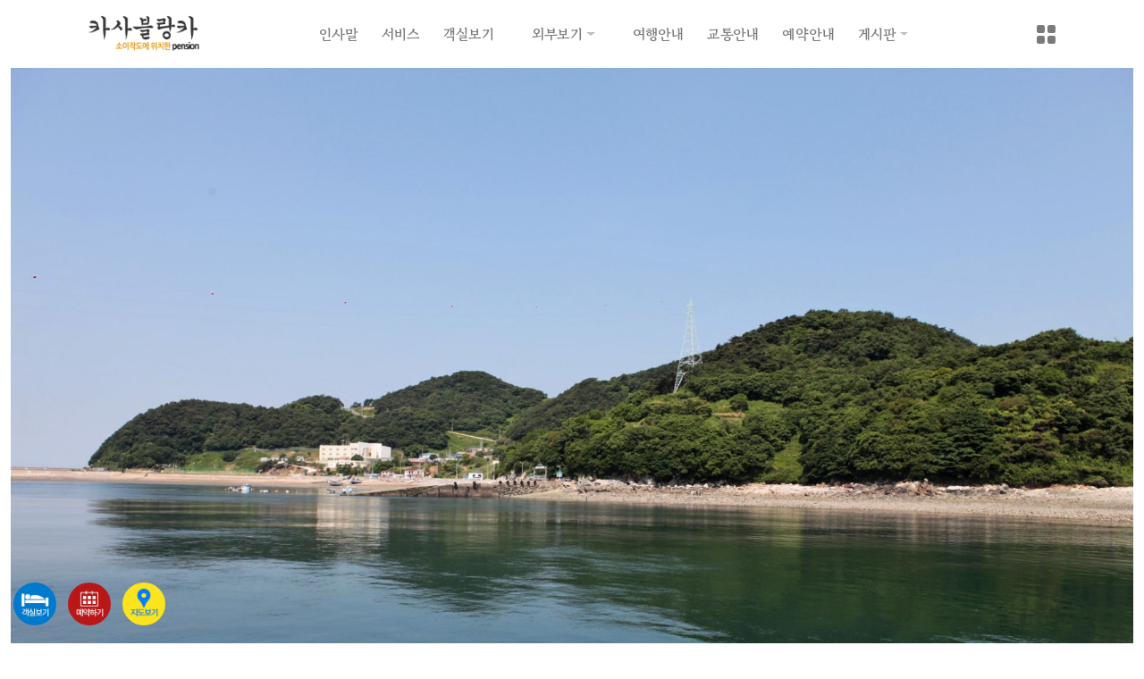

--- FILE ---
content_type: text/html; charset=UTF-8
request_url: https://casapension.kr/?post_id=25
body_size: 6847
content:
<!doctype html>
<html lang="en">

  <head>
    <title>소이작도 카사블랑카펜션</title>
    <!-- Required meta tags -->
    <meta charset="utf-8">
    <meta name="viewport" content="width=device-width, initial-scale=1">


    <meta name="format-detection" content="telephone=no, address=no, email=no" >

    <meta name="title" content="소이작도 카사블랑카펜션" />
    <meta name="description" content="소이작도 위치 펜션, “인천시 건축상 아름다운 건축물 장려상”을 수상,  가족, 연인, 단체워크샵, 이작도 최고의 낚시배 부영호 운영" />

    <meta property="og:image" content="https://casapension.kr/uploads/head/r_">
    <meta property="og:url" content="https://casapension.kr/?post_id=25">
    <meta property="og:type" content="website">
    <meta property="og:title" content="소이작도 카사블랑카펜션">
    <meta property="og:description" content="소이작도 위치 펜션, “인천시 건축상 아름다운 건축물 장려상”을 수상,  가족, 연인, 단체워크샵, 이작도 최고의 낚시배 부영호 운영">

    <link rel="canonical" href="https://casapension.kr/?post_id=25" />

    <!-- Favicon -->
    <link rel="shortcut icon" href="/favicon/pentour_fvc.ico">
    <link href="/favicon/pentour_fvc.png" rel="icon" sizes="152x152">
    <link href="/favicon/pentour_fvc_apple.png" rel="apple-touch-icon" sizes="152x152">


    <!--Bootstrap Icons-->
    <link rel="stylesheet" href="/web/assets/Assan/fonts/bootstrap-icons/bootstrap-icons.css">
    <!--Box Icons-->
    <link rel="stylesheet" href="/web/assets/Assan/fonts/boxicons/css/boxicons.min.css">
    <!--Iconsmind Icons-->
    <link rel="stylesheet" href="/web/assets/Assan/fonts/iconsmind/iconsmind.css">

    <link rel="preconnect" href="https://fonts.googleapis.com">
    <link rel="preconnect" href="https://fonts.gstatic.com" crossorigin>
    <link href="https://fonts.googleapis.com/css2?family=Poppins:wght@200;300;400;500;600;700&family=Source+Serif+Pro:ital,wght@0,300;0,400;1,300;1,400&display=swap" rel="stylesheet">


    <!--Swiper slider-->
    <link rel="stylesheet" href="/web/assets/Assan/vendor/node_modules/css/swiper-bundle.min.css">
    <link rel="stylesheet" href="/web/assets/Assan/vendor/node_modules/css/glightbox.min.css">

    <!-- Main CSS -->
    <link href="/web/assets/Assan/css/theme.min.css" rel="stylesheet">

    <!-- CSS Customization -->
    <link rel="stylesheet" href="/web/html/AS405G/custom/css/custom.css">



	<link href="https://fonts.googleapis.com/css2?family=Gowun+Dodum&display=swap" rel="stylesheet">
    <link href="https://fonts.googleapis.com/css2?family=Gowun+Batang:wght@700&display=swap" rel="stylesheet">

    <style>

      	body {
            font-family: 'Gowun Dodum', sans-serif;
        }

        .navbar .navbar-nav .nav-link, .dropdown-item {
            font-family: 'Gowun Batang', serif;
        }
        .display-1,.display-2,.display-3,.display-4,.display-5,.display-6 {
            font-family: 'Gowun Batang', serif;
        }
        .h1,.h2,.h3,.h4,.h5,.h6,h1,h2,h3,h4,h5,h6 {
            font-family: 'Gowun Batang', serif;
        }
        .btn {
            font-family: 'Gowun Batang', serif;
        }


    </style>



    </style>




    <script type="text/javascript" src="//wcs.naver.net/wcslog.js"> </script> 
<script type="text/javascript"> 
if (!wcs_add) var wcs_add={};
wcs_add["wa"] = "s_11709e0a5c17";
if (!_nasa) var _nasa={};
if(window.wcs){
wcs.inflow();
wcs_do();
}
</script>

  </head>


<!-- Float Link -->
	<style type="text/css">
        #layer_fixed
        {
            position:fixed;
            z-index:10000;
            bottom:20px;
            left:15px;
            opacity: 1.0;
            display:block;

        }
    </style>



    <div id="layer_fixed">
        <a class="d-inline d-sm-none" href="tel:010-8772-3715">
        	<div class="avatar-item me-2 mb-2 d-inline">
				<img src="/favicon/tel.png" alt="전화걸기" class="avatar rounded-circle">
			</div>
		</a>
		<a class="" href="#" data-bs-target="#modal-rooms" data-bs-toggle="modal">
        	<div class="avatar-item me-2 mb-2 d-inline">
				<img src="/favicon/room.png" alt="객실보기" class="avatar rounded-circle">
			</div>
		</a>
		<a class="" href="/booking" target="_blank">
        	<div class="avatar-item me-2 mb-2 d-inline">
				<img src="/favicon/book.png" alt="예약하기" class="avatar rounded-circle">
			</div>
		</a>
		<a class="" href="https://kko.kakao.com/wQQcnCt4Jj" target="_blank">
        	<div class="avatar-item me-2 mb-2 d-inline">
				<img src="/favicon/kakaomap.png" alt="카카오맵" class="avatar rounded-circle">
			</div>
		</a>

    </div>
<!-- Float Link -->



  <body>
    <!--:Preloader Spinner-->
    <div class="spinner-loader bg-gradient-secondary text-white">
        <div class="spinner-border text-primary" role="status"></div>
        <span class="small d-block ms-2">Loading...</span>
    </div>


        <!--:Header Start-->
        <header class="z-index-fixed header-boxed header-sticky ">

            <div class="navbar-boxed">
                <div class="container">
                    <nav class="navbar navbar-expand-lg navbar-light navbar-link-dark px-3">
                        <a class="navbar-brand  width-12x" href="/">
                            <img src="/uploads/logo/logo_01.png" alt="" class="img-fluid">
                        </a>
                        <div class="d-flex align-items-center navbar-no-collapse-items order-lg-last">
                            <button class="navbar-toggler order-last" type="button" data-bs-toggle="collapse"
                                data-bs-target="#mainNavbarTheme" aria-controls="mainNavbarTheme" aria-expanded="false"
                                aria-label="Toggle navigation">
                                <span class="navbar-toggler-icon">
                                    <i></i>
                                </span>
                            </button>




                            <div class="nav-item me-3 me-lg-0">
                                <a href="#" data-bs-target="#modal-rooms" data-bs-toggle="modal" class="nav-link lh-1">
                                    <i class="bi bi-grid-fill fs-4"></i>
                                </a>
                            </div>
                        </div>
                        <div class="collapse navbar-collapse" id="mainNavbarTheme">
                            <ul class="navbar-nav mx-auto">


                                <li class="nav-item ">
                                    <a class="nav-link fs-6  "                                         href="/인사말"
>
                                        인사말
                                    </a>
                                </li>
                                <li class="nav-item ">
                                    <a class="nav-link fs-6  "                                         href="/서비스"
>
                                        서비스
                                    </a>
                                </li>
                                <li class="nav-item dropdown me-lg-3">
                                    <a class="nav-link fs-6  "                                         href="#" data-bs-target="#modal-rooms" data-bs-toggle="modal"
>
                                        객실보기
                                    </a>
                                </li>
                                <li class="nav-item dropdown me-lg-3">
                                    <a class="nav-link fs-6 dropdown-toggle "                                         href="#"
role="button"
                                        data-bs-toggle="dropdown" aria-haspopup="false" aria-expanded="false">
                                        외부보기
                                    </a>
                                    <div class="dropdown-menu">
                                        <a href="/외부보기/외부전경" class="dropdown-item " >외부전경</a>
                                        <a href="/외부보기/야간전경" class="dropdown-item " >야간전경</a>
                                    </div>
                                </li>
                                <li class="nav-item ">
                                    <a class="nav-link fs-6  "                                         href="/여행안내"
>
                                        여행안내
                                    </a>
                                </li>
                                <li class="nav-item ">
                                    <a class="nav-link fs-6  "                                         href="/교통안내"
>
                                        교통안내
                                    </a>
                                </li>
                                <li class="nav-item ">
                                    <a class="nav-link fs-6  "                                         href="/예약안내"
>
                                        예약안내
                                    </a>
                                </li>
                                <li class="nav-item dropdown me-lg-3">
                                    <a class="nav-link fs-6 dropdown-toggle "                                         href="#"
role="button"
                                        data-bs-toggle="dropdown" aria-haspopup="false" aria-expanded="false">
                                        게시판
                                    </a>
                                    <div class="dropdown-menu">
                                        <a href="/게시판/공지사항" class="dropdown-item " >공지사항</a>
                                        <a href="/게시판/이용문의" class="dropdown-item " >이용문의</a>
                                    </div>
                                </li>


                            </ul>
                        </div>

                    </nav>
                </div>
            </div>
        </header>
        <!--:Search bar modal-->




                <div class="modal fade" id="modal-rooms" tabindex="-1" aria-labelledby="modalNewsletterLabel" style="display: none;" aria-hidden="true">
                    <div class="modal-dialog modal-lg modal-dialog-centered">
                        <div class="modal-content border-0">
                            <div class="modal-body p-0 border-0">
                                <button type="button" class="btn-close position-absolute end-0 top-0 mt-2 me-2 me-md-n3 mt-md-n3 size-40 p-0 center-both rounded-circle bg-tint-primary z-index-1" data-bs-dismiss="modal" aria-label="Close">
                                    <i class="bi bi-x fs-5"></i>
                                </button>
                                <div class="d-md-flex row min-vh-50">
                                    <div class="col-md-6">
                                        <div class="d-none d-md-flex overflow-hidden bg-shade-primary h-md-100 position-relative">
                                            <img src="/uploads/menu/x_3_room_01.jpg" alt="" class="bg-image">
                                            <div
                                                class="position-absolute text-center d-flex flex-column justify-content-end align-items-center text-white left-0 top-0 w-100 h-100 px-4">
                                                <div class="mb-4 py-4 px-4">
                                                    <div
                                                        class="d-md-flex mb-2 justify-content-center align-items-center">
                                                        <span style="height: 1px"
                                                            class="d-none d-lg-block bg-white width-60"></span>
                                                        <h5 class="mb-0 fw-normal mx-2">
                                                            Guest Room
                                                        </h5>
                                                        <span style="height: 1px"
                                                             class="d-none d-lg-block bg-white width-60"></span>
                                                    </div>
                                                    <h3 class="display-5">객실보기
                                                    </h3>
                                                    <p class="mb-4">카사블랑카는 수려한 건축물로“인천시 건축상 아름다운 건축물 장려상”을 수상하기도 하였으며 펜션주위가 에메랄드빛 바다로 둘러싸여 있어 객실내에서도 바다의 정취를 즐길수 있는 소이작도내에서도 최적의 위치에 자리하고 있습니다.</p>
                                                </div>
                                            </div>
                                        </div>
                                    </div>
                                    <div class="col-md-6">
                                        <div class="h-100 py-5 px-1 position-relative">
                                            <div class="position-relative">
                                                <ol class="list-group list-group-flush">
                                                    <li class="list-group-item py-3">
                                                        <a href="/객실보기/구름채">
                                                            <div class="d-flex align-items-start">
                                                                <div class="me-3">
                                                                    <img src="/uploads/rooms/s_1_room_01.jpg" alt="" class="avatar rounded-circle sm shadow">
                                                                </div>
                                                                <div class="flex-grow-1">
                                                                    <div class="d-flex align-items-center">
                                                                        <div class="flex-grow-1">
                                                                            <span class="text-dark fs-6">구름채 <small> 복층구조(8명 / 10명)</small>

                                                                        </div>
                                                                    </div>
                                                                </div>
                                                            </div>
                                                        </a>
                                                    </li>
                                                    <li class="list-group-item py-3">
                                                        <a href="/객실보기/하늘채2">
                                                            <div class="d-flex align-items-start">
                                                                <div class="me-3">
                                                                    <img src="/uploads/rooms/s_2_room_02.jpg" alt="" class="avatar rounded-circle sm shadow">
                                                                </div>
                                                                <div class="flex-grow-1">
                                                                    <div class="d-flex align-items-center">
                                                                        <div class="flex-grow-1">
                                                                            <span class="text-dark fs-6">하늘채2 <small> 복층구조(4명 / 6명)</small>

                                                                        </div>
                                                                    </div>
                                                                </div>
                                                            </div>
                                                        </a>
                                                    </li>
                                                    <li class="list-group-item py-3">
                                                        <a href="/객실보기/하늘채1">
                                                            <div class="d-flex align-items-start">
                                                                <div class="me-3">
                                                                    <img src="/uploads/rooms/s_3_room_03.jpg" alt="" class="avatar rounded-circle sm shadow">
                                                                </div>
                                                                <div class="flex-grow-1">
                                                                    <div class="d-flex align-items-center">
                                                                        <div class="flex-grow-1">
                                                                            <span class="text-dark fs-6">하늘채1 <small> 커플룸(침대)(2명 / 4명)</small>

                                                                        </div>
                                                                    </div>
                                                                </div>
                                                            </div>
                                                        </a>
                                                    </li>
                                                    <li class="list-group-item py-3">
                                                        <a href="/객실보기/뜨란채1">
                                                            <div class="d-flex align-items-start">
                                                                <div class="me-3">
                                                                    <img src="/uploads/rooms/s_4_room_04.jpg" alt="" class="avatar rounded-circle sm shadow">
                                                                </div>
                                                                <div class="flex-grow-1">
                                                                    <div class="d-flex align-items-center">
                                                                        <div class="flex-grow-1">
                                                                            <span class="text-dark fs-6">뜨란채1 <small> (2명 / 4명)</small>

                                                                        </div>
                                                                    </div>
                                                                </div>
                                                            </div>
                                                        </a>
                                                    </li>
                                                    <li class="list-group-item py-3">
                                                        <a href="/객실보기/뜨란채2">
                                                            <div class="d-flex align-items-start">
                                                                <div class="me-3">
                                                                    <img src="/uploads/rooms/s_5_room_05.jpg" alt="" class="avatar rounded-circle sm shadow">
                                                                </div>
                                                                <div class="flex-grow-1">
                                                                    <div class="d-flex align-items-center">
                                                                        <div class="flex-grow-1">
                                                                            <span class="text-dark fs-6">뜨란채2 <small> (2명 / 4명)</small>

                                                                        </div>
                                                                    </div>
                                                                </div>
                                                            </div>
                                                        </a>
                                                    </li>
                                                    <li class="list-group-item py-3">
                                                        <a href="/객실보기/카사블랑카 듀 201호">
                                                            <div class="d-flex align-items-start">
                                                                <div class="me-3">
                                                                    <img src="/uploads/rooms/s_6_room_06.jpg" alt="" class="avatar rounded-circle sm shadow">
                                                                </div>
                                                                <div class="flex-grow-1">
                                                                    <div class="d-flex align-items-center">
                                                                        <div class="flex-grow-1">
                                                                            <span class="text-dark fs-6">카사블랑카 듀 201호 <small> (2명 / 4명)</small>

                                                                        </div>
                                                                    </div>
                                                                </div>
                                                            </div>
                                                        </a>
                                                    </li>
                                                    <li class="list-group-item py-3">
                                                        <a href="/객실보기/카사블랑카 듀 301호">
                                                            <div class="d-flex align-items-start">
                                                                <div class="me-3">
                                                                    <img src="/uploads/rooms/s_7_room_07.jpg" alt="" class="avatar rounded-circle sm shadow">
                                                                </div>
                                                                <div class="flex-grow-1">
                                                                    <div class="d-flex align-items-center">
                                                                        <div class="flex-grow-1">
                                                                            <span class="text-dark fs-6">카사블랑카 듀 301호 <small> (6명 / 10명)</small>

                                                                        </div>
                                                                    </div>
                                                                </div>
                                                            </div>
                                                        </a>
                                                    </li>
                                                    <li class="list-group-item py-3">
                                                        <a href="/객실보기/카사블랑카 듀 302호">
                                                            <div class="d-flex align-items-start">
                                                                <div class="me-3">
                                                                    <img src="/uploads/rooms/s_8_room_08.jpg" alt="" class="avatar rounded-circle sm shadow">
                                                                </div>
                                                                <div class="flex-grow-1">
                                                                    <div class="d-flex align-items-center">
                                                                        <div class="flex-grow-1">
                                                                            <span class="text-dark fs-6">카사블랑카 듀 302호 <small> (2명 / 4명)</small>

                                                                        </div>
                                                                    </div>
                                                                </div>
                                                            </div>
                                                        </a>
                                                    </li>
                                                    <li class="list-group-item py-3">
                                                        <a href="/객실보기/카사블랑카 듀 303호">
                                                            <div class="d-flex align-items-start">
                                                                <div class="me-3">
                                                                    <img src="/uploads/rooms/s_9_room_09.jpg" alt="" class="avatar rounded-circle sm shadow">
                                                                </div>
                                                                <div class="flex-grow-1">
                                                                    <div class="d-flex align-items-center">
                                                                        <div class="flex-grow-1">
                                                                            <span class="text-dark fs-6">카사블랑카 듀 303호 <small> (6명 / 10명)</small>

                                                                        </div>
                                                                    </div>
                                                                </div>
                                                            </div>
                                                        </a>
                                                    </li>
                                                </ol>
                                            </div>
                                        </div>
                                    </div>
                                </div>
                            </div>
                        </div>
                    </div>
                </div>


    <main class="bg-white position-relative">



<style>


    .text-shadow1 {
         text-shadow: 1px 1px 4px #444;
    }

    .text-shadow2 {
         text-shadow: 1px 1px 5px #444;
    }


	@media (max-width: 767.98px) {
		.slide-vh {
    		min-height:40vh !important
		}
	}

	@media (min-width: 768px) and (max-width: 991.98px) {
		.slide-vh {
			min-height:50vh !important
		}
	}

	@media (min-width: 992px) and (max-width: 1399.98px) {
		.slide-vh {
			min-height:60vh !important
		}
	}

	@media (min-width: 1400px) {
		.slide-vh {
			min-height:70vh !important}
		}
	}





</style>


            <section class="position-relative">
                <div class="container-fluid position-relative z-index-1">
                    <div class="position-relative overflow-hidden rounded-xl">
                        <!-- Swiper slider -->
                        <div class="swiper-container swiper-classic slide-vh">
                            <!-- Swiper wrapper -->
                            <div class="swiper-wrapper">

                                <div class="swiper-slide rounded-xl" style="background-image:url('/uploads/slide/o_main_01.jpg')">
                                    <div class="container-fluid text-white d-flex align-items-center h-100">
                                        <div class="row pt-5 w-100">
                                            <div class="col-xl-8 col-lg-8 col-11 mx-auto ">
                                                <ul class="carousel-layers list-unstyled mb-0 carousel-layers">
                                                    <!--Slide heading-->
                                                    <li data-carousel-layer="fade-start">
                                                        <h2 class="display-1 text-shadow1">
                                                            소이작도 카사블랑카펜션
                                                        </h2>
                                                    </li>
                                                    <li data-carousel-layer="fade-end">
                                                        <!--Slide subheading-->
                                                        <p class="fs-2 text-shadow2">
                                                            소이작도 카사블랑카펜션을 찾아주셔서 감사 드립니다.
                                                        </p>
                                                    </li>
                                                </ul>
                                            </div>
                                        </div>
                                    </div>
                                </div>
                                <div class="swiper-slide rounded-xl" style="background-image:url('/uploads/slide/o_main_02.jpg')">
                                    <div class="container-fluid text-white d-flex align-items-center h-100">
                                        <div class="row pt-5 w-100">
                                            <div class="col-xl-8 col-lg-8 col-11 mx-auto ">
                                                <ul class="carousel-layers list-unstyled mb-0 carousel-layers">
                                                    <!--Slide heading-->
                                                    <li data-carousel-layer="fade-start">
                                                        <h2 class="display-1 text-shadow1">
                                                            
                                                        </h2>
                                                    </li>
                                                    <li data-carousel-layer="fade-end">
                                                        <!--Slide subheading-->
                                                        <p class="fs-2 text-shadow2">
                                                            
                                                        </p>
                                                    </li>
                                                </ul>
                                            </div>
                                        </div>
                                    </div>
                                </div>
                                <div class="swiper-slide rounded-xl" style="background-image:url('/uploads/slide/o_main_03.jpg')">
                                    <div class="container-fluid text-white d-flex align-items-center h-100">
                                        <div class="row pt-5 w-100">
                                            <div class="col-xl-8 col-lg-8 col-11 mx-auto ">
                                                <ul class="carousel-layers list-unstyled mb-0 carousel-layers">
                                                    <!--Slide heading-->
                                                    <li data-carousel-layer="fade-start">
                                                        <h2 class="display-1 text-shadow1">
                                                            
                                                        </h2>
                                                    </li>
                                                    <li data-carousel-layer="fade-end">
                                                        <!--Slide subheading-->
                                                        <p class="fs-2 text-shadow2">
                                                            
                                                        </p>
                                                    </li>
                                                </ul>
                                            </div>
                                        </div>
                                    </div>
                                </div>
                                <div class="swiper-slide rounded-xl" style="background-image:url('/uploads/slide/o_main_04.jpg')">
                                    <div class="container-fluid text-white d-flex align-items-center h-100">
                                        <div class="row pt-5 w-100">
                                            <div class="col-xl-8 col-lg-8 col-11 mx-auto ">
                                                <ul class="carousel-layers list-unstyled mb-0 carousel-layers">
                                                    <!--Slide heading-->
                                                    <li data-carousel-layer="fade-start">
                                                        <h2 class="display-1 text-shadow1">
                                                            
                                                        </h2>
                                                    </li>
                                                    <li data-carousel-layer="fade-end">
                                                        <!--Slide subheading-->
                                                        <p class="fs-2 text-shadow2">
                                                            
                                                        </p>
                                                    </li>
                                                </ul>
                                            </div>
                                        </div>
                                    </div>
                                </div>
                                <div class="swiper-slide rounded-xl" style="background-image:url('/uploads/slide/o_main_05.jpg')">
                                    <div class="container-fluid text-white d-flex align-items-center h-100">
                                        <div class="row pt-5 w-100">
                                            <div class="col-xl-8 col-lg-8 col-11 mx-auto ">
                                                <ul class="carousel-layers list-unstyled mb-0 carousel-layers">
                                                    <!--Slide heading-->
                                                    <li data-carousel-layer="fade-start">
                                                        <h2 class="display-1 text-shadow1">
                                                            
                                                        </h2>
                                                    </li>
                                                    <li data-carousel-layer="fade-end">
                                                        <!--Slide subheading-->
                                                        <p class="fs-2 text-shadow2">
                                                            
                                                        </p>
                                                    </li>
                                                </ul>
                                            </div>
                                        </div>
                                    </div>
                                </div>
                                <div class="swiper-slide rounded-xl" style="background-image:url('/uploads/slide/o_main_06.jpg')">
                                    <div class="container-fluid text-white d-flex align-items-center h-100">
                                        <div class="row pt-5 w-100">
                                            <div class="col-xl-8 col-lg-8 col-11 mx-auto ">
                                                <ul class="carousel-layers list-unstyled mb-0 carousel-layers">
                                                    <!--Slide heading-->
                                                    <li data-carousel-layer="fade-start">
                                                        <h2 class="display-1 text-shadow1">
                                                            
                                                        </h2>
                                                    </li>
                                                    <li data-carousel-layer="fade-end">
                                                        <!--Slide subheading-->
                                                        <p class="fs-2 text-shadow2">
                                                            
                                                        </p>
                                                    </li>
                                                </ul>
                                            </div>
                                        </div>
                                    </div>
                                </div>
                            </div>
                            <!-- Slider pagination -->
                            <div class="swiper-pagination swiperClassic-pagination text-white"></div>
                        </div>
                    </div>
                </div>
            </section>



            <section class="position-relative overflow-hidden border-top bg-light">
                <div class="container-fluid position-relative z-index-1 py-9 py-lg-11">
                    <div class="row align-items-center justify-content-center">
                        <div class="col-11 col-lg-5 mb-5 mb-lg-0 order-lg-last">
                            <div class="position-relative pb-5" data-aos="fade-right" data-aos-delay="200"
                                data-aos-duration="350">
                                <img src="/uploads/greetings/r3_intro.jpg" alt="" class="img-fluid rounded-3">
                            </div>
                        </div>
                        <div class="col-11 col-lg-5 ms-xxl-auto order-lg-1">
                            <p class="mb-4">Welcome to 소이작도 카사블랑카펜션</p>
                            <h1 class="display-4 mb-5 position-relative text-secondary" data-aos="fade-up"
                                data-aos-duration="350">
                                아름다운 카사블랑카에서  잊지못할 멋진 추억을 만들어 보세요.
                            </h1>
                            <p class="position-relative mb-7" data-aos="fade-up" data-aos-duration="350"
                                data-aos-delay="100">
                                <div style="caret-color: rgb(103, 106, 108); color: rgb(103, 106, 108); font-family: &quot;Open Sans&quot;, Arial, sans-serif; font-size: 14px; text-align: center;">소이작도는 인천에서 가까운 섬으로 조용하고 자연그대로를 간직하고 있어</div><div style="caret-color: rgb(103, 106, 108); color: rgb(103, 106, 108); font-family: &quot;Open Sans&quot;, Arial, sans-serif; font-size: 14px; text-align: center;">가족이나 연인 단체워크샵팀이 많이 찾는 관광휴양지입니다.</div><div style="caret-color: rgb(103, 106, 108); color: rgb(103, 106, 108); font-family: &quot;Open Sans&quot;, Arial, sans-serif; font-size: 14px; text-align: center;"><br></div><div style="caret-color: rgb(103, 106, 108); color: rgb(103, 106, 108); font-family: &quot;Open Sans&quot;, Arial, sans-serif; font-size: 14px; text-align: center;">카사블랑카는 수려한 건축물로“인천시 건축상 아름다운 건축물 장려상”을 수상하기도 하였으며 펜션주위가 에메랄드빛 바다로 둘러싸여 있어 객실내에서도 바다의 정취를 즐길수 있는 소이작도내에서도 최적의 위치에 자리하고 있습니다.</div><div style="caret-color: rgb(103, 106, 108); color: rgb(103, 106, 108); font-family: &quot;Open Sans&quot;, Arial, sans-serif; font-size: 14px; text-align: center;"><br></div><div style="caret-color: rgb(103, 106, 108); color: rgb(103, 106, 108); font-family: &quot;Open Sans&quot;, Arial, sans-serif; font-size: 14px; text-align: center;"><br></div><div style="caret-color: rgb(103, 106, 108); color: rgb(103, 106, 108); font-family: &quot;Open Sans&quot;, Arial, sans-serif; font-size: 14px; text-align: center;">소이작도 최고의 풍광을 한눈에 즐길수 있는 아름다운 카사블랑카에서 펜션지기겸 이작도 최고의 낚시배 부영호선장과 잊지못할 멋진 추억을 만들어 보세요.</div>
                            </p>
                        </div>
                    </div>
                </div>
            </section>




            <section class="position-relative bg-white" id="projects">
                <div class="py-9 py-lg-11 container-fluid position-relative z-index-1">
                  	<div class="row justify-content-center">
                    <div class="col-xl-12 col-xxl-10">
                    <div class="row">
                        <div class="col-md-6 col-lg-4 col-xl-3 mb-5" data-aos>
                            <!--Card-->
                            <a href="/객실보기/구름채" class="d-block overflow-hidden position-relative card-hover text-body">
                                <div class="overflow-hidden card-reveal-effect">
                                    <img src="/uploads/rooms/r2_1_room_01.jpg" alt="" class="img-fluid img-zoom">
                                </div>
                                <div class="card-body pt-4 pb-0">
                                    <ul class="list-unstyled mb-0">
                                        <li>
                                            <h5 class="h1 mb-1">구름채</h5>
                                        </li>
                                        <li>
                                            <span class="width-30 d-inline-block align-middle"></span>
                                            <span class="text-muted">기준/최대 인원 : 8명 / 10명<i class="bi bi-dot h5"></i>유형 : 복층구조<i class="bi bi-dot h5"></i>면적 : 76㎡</span>
                                        </li>
                                    </ul>
                                </div>
                            </a>
                        </div>
                        <div class="col-md-6 col-lg-4 col-xl-3 mb-5" data-aos>
                            <!--Card-->
                            <a href="/객실보기/하늘채2" class="d-block overflow-hidden position-relative card-hover text-body">
                                <div class="overflow-hidden card-reveal-effect">
                                    <img src="/uploads/rooms/r2_2_room_02.jpg" alt="" class="img-fluid img-zoom">
                                </div>
                                <div class="card-body pt-4 pb-0">
                                    <ul class="list-unstyled mb-0">
                                        <li>
                                            <h5 class="h1 mb-1">하늘채2</h5>
                                        </li>
                                        <li>
                                            <span class="width-30 d-inline-block align-middle"></span>
                                            <span class="text-muted">기준/최대 인원 : 4명 / 6명<i class="bi bi-dot h5"></i>유형 : 복층구조<i class="bi bi-dot h5"></i>면적 : 43㎡</span>
                                        </li>
                                    </ul>
                                </div>
                            </a>
                        </div>
                        <div class="col-md-6 col-lg-4 col-xl-3 mb-5" data-aos>
                            <!--Card-->
                            <a href="/객실보기/하늘채1" class="d-block overflow-hidden position-relative card-hover text-body">
                                <div class="overflow-hidden card-reveal-effect">
                                    <img src="/uploads/rooms/r2_3_room_03.jpg" alt="" class="img-fluid img-zoom">
                                </div>
                                <div class="card-body pt-4 pb-0">
                                    <ul class="list-unstyled mb-0">
                                        <li>
                                            <h5 class="h1 mb-1">하늘채1</h5>
                                        </li>
                                        <li>
                                            <span class="width-30 d-inline-block align-middle"></span>
                                            <span class="text-muted">기준/최대 인원 : 2명 / 4명<i class="bi bi-dot h5"></i>유형 : 커플룸(침대)<i class="bi bi-dot h5"></i>면적 : 30㎡</span>
                                        </li>
                                    </ul>
                                </div>
                            </a>
                        </div>
                        <div class="col-md-6 col-lg-4 col-xl-3 mb-5" data-aos>
                            <!--Card-->
                            <a href="/객실보기/뜨란채1" class="d-block overflow-hidden position-relative card-hover text-body">
                                <div class="overflow-hidden card-reveal-effect">
                                    <img src="/uploads/rooms/r2_4_room_04.jpg" alt="" class="img-fluid img-zoom">
                                </div>
                                <div class="card-body pt-4 pb-0">
                                    <ul class="list-unstyled mb-0">
                                        <li>
                                            <h5 class="h1 mb-1">뜨란채1</h5>
                                        </li>
                                        <li>
                                            <span class="width-30 d-inline-block align-middle"></span>
                                            <span class="text-muted">기준/최대 인원 : 2명 / 4명<i class="bi bi-dot h5"></i>유형 : <i class="bi bi-dot h5"></i>면적 : 30㎡</span>
                                        </li>
                                    </ul>
                                </div>
                            </a>
                        </div>
                        <div class="col-md-6 col-lg-4 col-xl-3 mb-5" data-aos>
                            <!--Card-->
                            <a href="/객실보기/뜨란채2" class="d-block overflow-hidden position-relative card-hover text-body">
                                <div class="overflow-hidden card-reveal-effect">
                                    <img src="/uploads/rooms/r2_5_room_05.jpg" alt="" class="img-fluid img-zoom">
                                </div>
                                <div class="card-body pt-4 pb-0">
                                    <ul class="list-unstyled mb-0">
                                        <li>
                                            <h5 class="h1 mb-1">뜨란채2</h5>
                                        </li>
                                        <li>
                                            <span class="width-30 d-inline-block align-middle"></span>
                                            <span class="text-muted">기준/최대 인원 : 2명 / 4명<i class="bi bi-dot h5"></i>유형 : <i class="bi bi-dot h5"></i>면적 : 30㎡</span>
                                        </li>
                                    </ul>
                                </div>
                            </a>
                        </div>
                        <div class="col-md-6 col-lg-4 col-xl-3 mb-5" data-aos>
                            <!--Card-->
                            <a href="/객실보기/카사블랑카 듀 201호" class="d-block overflow-hidden position-relative card-hover text-body">
                                <div class="overflow-hidden card-reveal-effect">
                                    <img src="/uploads/rooms/r2_6_room_06.jpg" alt="" class="img-fluid img-zoom">
                                </div>
                                <div class="card-body pt-4 pb-0">
                                    <ul class="list-unstyled mb-0">
                                        <li>
                                            <h5 class="h1 mb-1">카사블랑카 듀 201호</h5>
                                        </li>
                                        <li>
                                            <span class="width-30 d-inline-block align-middle"></span>
                                            <span class="text-muted">기준/최대 인원 : 2명 / 4명<i class="bi bi-dot h5"></i>유형 : <i class="bi bi-dot h5"></i>면적 : </span>
                                        </li>
                                    </ul>
                                </div>
                            </a>
                        </div>
                        <div class="col-md-6 col-lg-4 col-xl-3 mb-5" data-aos>
                            <!--Card-->
                            <a href="/객실보기/카사블랑카 듀 301호" class="d-block overflow-hidden position-relative card-hover text-body">
                                <div class="overflow-hidden card-reveal-effect">
                                    <img src="/uploads/rooms/r2_7_room_07.jpg" alt="" class="img-fluid img-zoom">
                                </div>
                                <div class="card-body pt-4 pb-0">
                                    <ul class="list-unstyled mb-0">
                                        <li>
                                            <h5 class="h1 mb-1">카사블랑카 듀 301호</h5>
                                        </li>
                                        <li>
                                            <span class="width-30 d-inline-block align-middle"></span>
                                            <span class="text-muted">기준/최대 인원 : 6명 / 10명<i class="bi bi-dot h5"></i>유형 : <i class="bi bi-dot h5"></i>면적 : </span>
                                        </li>
                                    </ul>
                                </div>
                            </a>
                        </div>
                        <div class="col-md-6 col-lg-4 col-xl-3 mb-5" data-aos>
                            <!--Card-->
                            <a href="/객실보기/카사블랑카 듀 302호" class="d-block overflow-hidden position-relative card-hover text-body">
                                <div class="overflow-hidden card-reveal-effect">
                                    <img src="/uploads/rooms/r2_8_room_08.jpg" alt="" class="img-fluid img-zoom">
                                </div>
                                <div class="card-body pt-4 pb-0">
                                    <ul class="list-unstyled mb-0">
                                        <li>
                                            <h5 class="h1 mb-1">카사블랑카 듀 302호</h5>
                                        </li>
                                        <li>
                                            <span class="width-30 d-inline-block align-middle"></span>
                                            <span class="text-muted">기준/최대 인원 : 2명 / 4명<i class="bi bi-dot h5"></i>유형 : <i class="bi bi-dot h5"></i>면적 : </span>
                                        </li>
                                    </ul>
                                </div>
                            </a>
                        </div>
                        <div class="col-md-6 col-lg-4 col-xl-3 mb-5" data-aos>
                            <!--Card-->
                            <a href="/객실보기/카사블랑카 듀 303호" class="d-block overflow-hidden position-relative card-hover text-body">
                                <div class="overflow-hidden card-reveal-effect">
                                    <img src="/uploads/rooms/r2_9_room_09.jpg" alt="" class="img-fluid img-zoom">
                                </div>
                                <div class="card-body pt-4 pb-0">
                                    <ul class="list-unstyled mb-0">
                                        <li>
                                            <h5 class="h1 mb-1">카사블랑카 듀 303호</h5>
                                        </li>
                                        <li>
                                            <span class="width-30 d-inline-block align-middle"></span>
                                            <span class="text-muted">기준/최대 인원 : 6명 / 10명<i class="bi bi-dot h5"></i>유형 : <i class="bi bi-dot h5"></i>면적 : </span>
                                        </li>
                                    </ul>
                                </div>
                            </a>
                        </div>
                    </div>
                    </div>
                    </div>
                </div>
            </section>














            <section class="position-relative bg-light overflow-hidden">
                <div class="container py-9 py-lg-11 position-relative">
                    <div class="row justify-content-center align-items-center">
                        <div class="col-xl-10 text-center">
                            <!--Subtitle-->
                            <div class="d-flex justify-content-center align-items-center mb-3 aos-init aos-animate" data-aos="fade-up">
                                <div class="border-top border-warning width-30 border-2"></div>
                                <h6 class="mb-0 ms-3 text-muted">지금 예약하세요!</h6>
                            </div>
                            <!--Title-->
                            <h1 class="display-3 mb-3 aos-init aos-animate" data-aos="fade-up">소이작도 카사블랑카펜션</h1>
                            <!--CTA Description text-->
                            <p class="mb-6 mx-auto lead aos-init aos-animate" data-aos="fade-up" data-aos-delay="100">소이작도 위치 펜션, “인천시 건축상 아름다운 건축물 장려상”을 수상,  가족, 연인, 단체워크샵, 이작도 최고의 낚시배 부영호 운영</p>

                            <div data-aos="fade-up" data-aos-delay="150" class="aos-init aos-animate">
                                <!--CTA action button-->
                                <a href="/booking" target="_blank" class="btn btn-lg btn-primary hover-lift rounded-pill">
                                    <span>객실 예약하기</span>
                                </a>
                            </div>

                        </div>
                    </div>
                </div>
            </section>

</main>



        <footer id="footer" class="p-2 p-lg-5 text-dark border-top">
            <div class="container px-4 pt-6 pt-lg-9 pb-4">
                <div class="row">
                    <div class="col-sm-7 mb-4 mb-sm-0">
                        <h1 class="text-primary">소이작도 카사블랑카펜션</h1>
                        <h5 class="mb-0">인천광역시 옹진군 자월면 이작도 262-2</h5>

                        <a href="tel:010-8772-3715" class="fs-4 link-hover-underline">010-8772-3715</a><br><br>
                    </div>
                    <div class="col-sm-5 text-sm-end">
                        농협 351-0622-3436-83 최석철<br>
                        <br>
대표자 : 최석철<br>
                    </div>
                </div>
                <hr class="my-4 my-md-5">
                <div class="row text-secondary">
                    <div class="col-sm-7">
                        <ul class="list-inline">
                        </ul>
                    </div>
                    <div class="col-sm-5 text-sm-end">
                        <ul class="list-inline">
                            <li class="list-inline-item">
                                <span class="d-block lh-sm small text-muted pe-5"><a href="http://pshome.co.kr" target="_blank">펜션과여행</a> © All Rights Reserved.</span>
                            </li>
                            <li class="list-inline-item">
                                <a class="" href="/admin/bookingManager" target="_blank" data-bs-toggle="tooltip" data-bs-placement="top" title="" data-bs-original-title="부킹매니저"><i class="bi bi-calendar-date-fill"></i> 부킹매니저</a>
                            </li>
                            <li class="list-inline-item">
                                <a class="ms-3" href="/admin/webManager" target="_blank" data-bs-toggle="tooltip" data-bs-placement="top" title="" data-bs-original-title="웹매니저"><i class="bi bi-gear-fill"></i> 웹매니저</a>
                            </li>
                        </ul>
                    </div>
                </div>
            </div>
        </footer>


        <!-- begin Back to Top button -->
        <a href="#" class="toTop">
            <svg xmlns='http://www.w3.org/2000/svg' viewBox='0 0 13 9' class="align-middle rotate-180" width="13"
                height="9">
                <path fill='currentColor'
                    d="M12.25 2.30062L10.8988 0.949371L6.5 5.33854L2.10125 0.949371L0.75 2.30062L6.5 8.05062L12.25 2.30062Z">
                </path>
            </svg>
        </a>





    <!-- scripts -->
    <script src="/web/assets/Assan/js/theme.bundle.js"></script>
    <script src="/web/assets/Assan/vendor/node_modules/js/jquery.min.js"></script>







<!--Swiper slider-->

    <script src="/web/assets/Assan/vendor/node_modules/js/swiper-bundle.min.js"></script>
    <script>

      
      var swiperClassic = new Swiper(".swiper-classic", {
        slidesPerView: 1, spaceBetween: 0,
        loop: true, autoplay: { delay: 2500 },
        effect: "fade",
        creativeEffect: {
            prev: {
                shadow: true,
                translate: ["-20%", 0, -1],
            },
            next: {
                translate: ["100%", 0, 0],
            },
        },
        pagination: {
            el: ".swiperClassic-pagination",
            clickable:true
        },
        navigation: { nextEl: ".swiperClassic-button-next", prevEl: ".swiperClassic-button-prev" }
    });


            
    </script>

  </body>

</html>


--- FILE ---
content_type: text/css
request_url: https://casapension.kr/web/assets/Assan/css/theme.min.css
body_size: 58399
content:
@charset "UTF-8";.flex-center{display:inline-flex!important}.border-dashed{border-style:dashed!important;border-width:inherit!important}.hover-shadow,[class*=hover-shadow-],[class~=hover-shadow-]{transition:all .25s ease-in-out}.hover-shadow-sm:hover{box-shadow:0 .125rem .25rem rgba(21,22,24,.075)!important}.hover-shadow:hover{box-shadow:0 .5rem 1rem rgba(21,22,24,.1)!important}.hover-shadow-lg:hover{box-shadow:0 1rem 3rem rgba(21,22,24,.125)!important}.hover-shadow-xl:hover{box-shadow:0 2rem 4rem rgba(21,22,24,.175)!important}.hover-shadow-3d:hover{box-shadow:5px 5px 0 0 #151618!important}.grid-separator{overflow:hidden}.grid-separator>*{box-shadow:-1px -1px 0 0 #eeeffb}.grid-separator [class^=col-],.grid-separator>[class*=col-]{padding:2rem 1rem}.text-white .grid-separator>*{box-shadow:-1px -1px 0 0 rgba(255,255,255,.125)}/*!
 * Bootstrap v5.2.0-beta1 (https://getbootstrap.com/)
 * Copyright 2011-2022 The Bootstrap Authors
 * Copyright 2011-2022 Twitter, Inc.
 * Licensed under MIT (https://github.com/twbs/bootstrap/blob/main/LICENSE)
 */:root{--bs-blue:#233fe9;--bs-indigo:#5865F2;--bs-purple:#6f42c1;--bs-pink:#f94770;--bs-red:#dc3545;--bs-orange:#fd7e14;--bs-yellow:#ffd751;--bs-green:#3BA55D;--bs-teal:#20c997;--bs-cyan:#00c2ff;--bs-black:#151618;--bs-white:#fff;--bs-gray:#42464D;--bs-gray-dark:#2F3136;--bs-gray-100:#F9F9FF;--bs-gray-200:#EEEFFB;--bs-gray-300:#E5E6F3;--bs-gray-400:#CBCCDE;--bs-gray-500:#90939B;--bs-gray-600:#42464D;--bs-gray-700:#36393F;--bs-gray-800:#2F3136;--bs-gray-900:#202225;--bs-primary:#5865F2;--bs-secondary:#36393F;--bs-success:#3BA55D;--bs-info:#00c2ff;--bs-warning:#ffd751;--bs-danger:#f94770;--bs-light:#F9F9FF;--bs-white:#fff;--bs-gray-200:#EEEFFB;--bs-gray-800:#2F3136;--bs-dark:#151618;--bs-primary-rgb:88,101,242;--bs-secondary-rgb:54,57,63;--bs-success-rgb:59,165,93;--bs-info-rgb:0,194,255;--bs-warning-rgb:255,215,81;--bs-danger-rgb:249,71,112;--bs-light-rgb:249,249,255;--bs-white-rgb:255,255,255;--bs-gray-200-rgb:238,239,251;--bs-gray-800-rgb:47,49,54;--bs-dark-rgb:21,22,24;--bs-white-rgb:255,255,255;--bs-black-rgb:21,22,24;--bs-body-color-rgb:32,34,37;--bs-body-bg-rgb:255,255,255;--bs-font-sans-serif:"Poppins",system-ui,-apple-system,"Segoe UI",Roboto,"Helvetica Neue","Noto Sans","Liberation Sans",Arial,sans-serif,"Apple Color Emoji","Segoe UI Emoji","Segoe UI Symbol","Noto Color Emoji";--bs-font-monospace:SFMono-Regular,Menlo,Monaco,Consolas,"Liberation Mono","Courier New",monospace;--bs-gradient:linear-gradient(180deg, rgba(255, 255, 255, 0.15), rgba(255, 255, 255, 0));--bs-body-font-family:var(--bs-font-sans-serif);--bs-body-font-size:1rem;--bs-body-font-weight:400;--bs-body-line-height:1.68;--bs-body-color:#202225;--bs-body-bg:#fff;--bs-border-width:1px;--bs-border-style:solid;--bs-border-color:#EEEFFB;--bs-border-color-translucent:rgba(21, 22, 24, 0.175);--bs-border-radius:0.375rem;--bs-border-radius-sm:0.25rem;--bs-border-radius-lg:0.5rem;--bs-border-radius-xl:1rem;--bs-border-radius-2xl:2rem;--bs-border-radius-pill:50rem;--bs-link-color:#5865F2;--bs-link-hover-color:#4651c2;--bs-code-color:#f94770;--bs-highlight-bg:#fff7dc}*,::after,::before{box-sizing:border-box}body{margin:0;font-family:var(--bs-body-font-family);font-size:var(--bs-body-font-size);font-weight:var(--bs-body-font-weight);line-height:var(--bs-body-line-height);color:var(--bs-body-color);text-align:var(--bs-body-text-align);background-color:var(--bs-body-bg);-webkit-text-size-adjust:100%;-webkit-tap-highlight-color:rgba(21,22,24,0)}hr{margin:1rem 0;color:inherit;border:0;border-top:1px solid;opacity:.175}.h1,.h2,.h3,.h4,.h5,.h6,h1,h2,h3,h4,h5,h6{margin-top:0;margin-bottom:.5rem;font-weight:600;line-height:1.2;color:var(--bs-heading-color)}.h1,h1{font-size:calc(1.375rem + 1.5vw)}@media (min-width:1200px){.h1,h1{font-size:2.5rem}}.h2,h2{font-size:calc(1.325rem + .9vw)}@media (min-width:1200px){.h2,h2{font-size:2rem}}.h3,h3{font-size:calc(1.3rem + .6vw)}@media (min-width:1200px){.h3,h3{font-size:1.75rem}}.h4,h4{font-size:calc(1.275rem + .3vw)}@media (min-width:1200px){.h4,h4{font-size:1.5rem}}.h5,h5{font-size:1.25rem}.h6,h6{font-size:1rem}p{margin-top:0;margin-bottom:1rem}abbr[title]{-webkit-text-decoration:underline dotted;text-decoration:underline dotted;cursor:help;-webkit-text-decoration-skip-ink:none;text-decoration-skip-ink:none}address{margin-bottom:1rem;font-style:normal;line-height:inherit}ol,ul{padding-left:2rem}dl,ol,ul{margin-top:0;margin-bottom:1rem}ol ol,ol ul,ul ol,ul ul{margin-bottom:0}dt{font-weight:600}dd{margin-bottom:.5rem;margin-left:0}blockquote{margin:0 0 1rem}b,strong{font-weight:700}.small,small{font-size:.875em}.mark,mark{padding:.1875em;background-color:var(--bs-highlight-bg)}sub,sup{position:relative;font-size:.75em;line-height:0;vertical-align:baseline}sub{bottom:-.25em}sup{top:-.5em}a{color:var(--bs-link-color);text-decoration:none}a:hover{color:var(--bs-link-hover-color)}a:not([href]):not([class]),a:not([href]):not([class]):hover{color:inherit;text-decoration:none}code,kbd,pre,samp{font-family:var(--bs-font-monospace);font-size:1em}pre{display:block;margin-top:0;margin-bottom:1rem;overflow:auto;font-size:.875em}pre code{font-size:inherit;color:inherit;word-break:normal}code{font-size:.875em;color:var(--bs-code-color);word-wrap:break-word}a>code{color:inherit}kbd{padding:.1875rem .375rem;font-size:.875em;color:var(--bs-body-bg);background-color:var(--bs-body-color);border-radius:.25rem}kbd kbd{padding:0;font-size:1em}figure{margin:0 0 1rem}img,svg{vertical-align:middle}table{caption-side:bottom;border-collapse:collapse}caption{padding-top:.5rem;padding-bottom:.5rem;color:rgba(var(--bs-body-color-rgb),.6);text-align:left}th{text-align:inherit;text-align:-webkit-match-parent}tbody,td,tfoot,th,thead,tr{border-color:inherit;border-style:solid;border-width:0}label{display:inline-block}button{border-radius:0}button:focus:not(:focus-visible){outline:0}button,input,optgroup,select,textarea{margin:0;font-family:inherit;font-size:inherit;line-height:inherit}button,select{text-transform:none}[role=button]{cursor:pointer}select{word-wrap:normal}select:disabled{opacity:1}[list]:not([type=date]):not([type=datetime-local]):not([type=month]):not([type=week]):not([type=time])::-webkit-calendar-picker-indicator{display:none!important}[type=button],[type=reset],[type=submit],button{-webkit-appearance:button}[type=button]:not(:disabled),[type=reset]:not(:disabled),[type=submit]:not(:disabled),button:not(:disabled){cursor:pointer}::-moz-focus-inner{padding:0;border-style:none}textarea{resize:vertical}fieldset{min-width:0;padding:0;margin:0;border:0}legend{float:left;width:100%;padding:0;margin-bottom:.5rem;font-size:calc(1.275rem + .3vw);line-height:inherit}@media (min-width:1200px){legend{font-size:1.5rem}}legend+*{clear:left}::-webkit-datetime-edit-day-field,::-webkit-datetime-edit-fields-wrapper,::-webkit-datetime-edit-hour-field,::-webkit-datetime-edit-minute,::-webkit-datetime-edit-month-field,::-webkit-datetime-edit-text,::-webkit-datetime-edit-year-field{padding:0}::-webkit-inner-spin-button{height:auto}[type=search]{outline-offset:-2px;-webkit-appearance:textfield}::-webkit-search-decoration{-webkit-appearance:none}::-webkit-color-swatch-wrapper{padding:0}::-webkit-file-upload-button{font:inherit;-webkit-appearance:button}::file-selector-button{font:inherit;-webkit-appearance:button}output{display:inline-block}iframe{border:0}summary{display:list-item;cursor:pointer}progress{vertical-align:baseline}[hidden]{display:none!important}.lead{font-size:1.25rem;font-weight:300}.display-1{font-size:calc(1.6rem + 4.2vw);font-weight:700;line-height:1.2}@media (min-width:1200px){.display-1{font-size:4.75rem}}.display-2{font-size:calc(1.525rem + 3.3vw);font-weight:700;line-height:1.2}@media (min-width:1200px){.display-2{font-size:4rem}}.display-3{font-size:calc(1.475rem + 2.7vw);font-weight:700;line-height:1.2}@media (min-width:1200px){.display-3{font-size:3.5rem}}.display-4{font-size:calc(1.425rem + 2.1vw);font-weight:700;line-height:1.2}@media (min-width:1200px){.display-4{font-size:3rem}}.display-5{font-size:calc(1.4rem + 1.8vw);font-weight:700;line-height:1.2}@media (min-width:1200px){.display-5{font-size:2.75rem}}.display-6{font-size:calc(1.375rem + 1.5vw);font-weight:700;line-height:1.2}@media (min-width:1200px){.display-6{font-size:2.5rem}}.list-unstyled{padding-left:0;list-style:none}.list-inline{padding-left:0;list-style:none}.list-inline-item{display:inline-block}.list-inline-item:not(:last-child){margin-right:.5rem}.initialism{font-size:.875em;text-transform:uppercase}.blockquote{margin-bottom:1rem;font-size:1.25rem}.blockquote>:last-child{margin-bottom:0}.blockquote-footer{margin-top:-1rem;margin-bottom:1rem;font-size:.875em;color:#42464d}.blockquote-footer::before{content:"— "}.img-fluid{max-width:100%;height:auto}.img-thumbnail{padding:.25rem;background-color:#fff;border:1px solid var(--bs-border-color);border-radius:.375rem;max-width:100%;height:auto}.figure{display:inline-block}.figure-img{margin-bottom:.5rem;line-height:1}.figure-caption{font-size:.875em;color:#42464d}.container,.container-fluid,.container-lg,.container-md,.container-sm,.container-xl,.container-xxl{--bs-gutter-x:1.5rem;--bs-gutter-y:0;width:100%;padding-right:calc(var(--bs-gutter-x) * .5);padding-left:calc(var(--bs-gutter-x) * .5);margin-right:auto;margin-left:auto}@media (min-width:576px){.container,.container-sm{max-width:540px}}@media (min-width:768px){.container,.container-md,.container-sm{max-width:720px}}@media (min-width:992px){.container,.container-lg,.container-md,.container-sm{max-width:960px}}@media (min-width:1200px){.container,.container-lg,.container-md,.container-sm,.container-xl{max-width:1140px}}@media (min-width:1400px){.container,.container-lg,.container-md,.container-sm,.container-xl,.container-xxl{max-width:1320px}}.row{--bs-gutter-x:1.5rem;--bs-gutter-y:0;display:flex;flex-wrap:wrap;margin-top:calc(-1 * var(--bs-gutter-y));margin-right:calc(-.5 * var(--bs-gutter-x));margin-left:calc(-.5 * var(--bs-gutter-x))}.row>*{flex-shrink:0;width:100%;max-width:100%;padding-right:calc(var(--bs-gutter-x) * .5);padding-left:calc(var(--bs-gutter-x) * .5);margin-top:var(--bs-gutter-y)}.col{flex:1 0 0%}.row-cols-auto>*{flex:0 0 auto;width:auto}.row-cols-1>*{flex:0 0 auto;width:100%}.row-cols-2>*{flex:0 0 auto;width:50%}.row-cols-3>*{flex:0 0 auto;width:33.3333333333%}.row-cols-4>*{flex:0 0 auto;width:25%}.row-cols-5>*{flex:0 0 auto;width:20%}.row-cols-6>*{flex:0 0 auto;width:16.6666666667%}.col-auto{flex:0 0 auto;width:auto}.col-1{flex:0 0 auto;width:8.33333333%}.col-2{flex:0 0 auto;width:16.66666667%}.col-3{flex:0 0 auto;width:25%}.col-4{flex:0 0 auto;width:33.33333333%}.col-5{flex:0 0 auto;width:41.66666667%}.col-6{flex:0 0 auto;width:50%}.col-7{flex:0 0 auto;width:58.33333333%}.col-8{flex:0 0 auto;width:66.66666667%}.col-9{flex:0 0 auto;width:75%}.col-10{flex:0 0 auto;width:83.33333333%}.col-11{flex:0 0 auto;width:91.66666667%}.col-12{flex:0 0 auto;width:100%}.offset-1{margin-left:8.33333333%}.offset-2{margin-left:16.66666667%}.offset-3{margin-left:25%}.offset-4{margin-left:33.33333333%}.offset-5{margin-left:41.66666667%}.offset-6{margin-left:50%}.offset-7{margin-left:58.33333333%}.offset-8{margin-left:66.66666667%}.offset-9{margin-left:75%}.offset-10{margin-left:83.33333333%}.offset-11{margin-left:91.66666667%}.g-0,.gx-0{--bs-gutter-x:0}.g-0,.gy-0{--bs-gutter-y:0}.g-1,.gx-1{--bs-gutter-x:0.25rem}.g-1,.gy-1{--bs-gutter-y:0.25rem}.g-2,.gx-2{--bs-gutter-x:0.5rem}.g-2,.gy-2{--bs-gutter-y:0.5rem}.g-3,.gx-3{--bs-gutter-x:1rem}.g-3,.gy-3{--bs-gutter-y:1rem}.g-4,.gx-4{--bs-gutter-x:1.5rem}.g-4,.gy-4{--bs-gutter-y:1.5rem}.g-5,.gx-5{--bs-gutter-x:2rem}.g-5,.gy-5{--bs-gutter-y:2rem}.g-6,.gx-6{--bs-gutter-x:2.5rem}.g-6,.gy-6{--bs-gutter-y:2.5rem}.g-7,.gx-7{--bs-gutter-x:3rem}.g-7,.gy-7{--bs-gutter-y:3rem}.g-8,.gx-8{--bs-gutter-x:3.5rem}.g-8,.gy-8{--bs-gutter-y:3.5rem}.g-9,.gx-9{--bs-gutter-x:4rem}.g-9,.gy-9{--bs-gutter-y:4rem}.g-10,.gx-10{--bs-gutter-x:5rem}.g-10,.gy-10{--bs-gutter-y:5rem}.g-11,.gx-11{--bs-gutter-x:6rem}.g-11,.gy-11{--bs-gutter-y:6rem}.g-12,.gx-12{--bs-gutter-x:7rem}.g-12,.gy-12{--bs-gutter-y:7rem}.g-13,.gx-13{--bs-gutter-x:8rem}.g-13,.gy-13{--bs-gutter-y:8rem}.g-14,.gx-14{--bs-gutter-x:9rem}.g-14,.gy-14{--bs-gutter-y:9rem}.g-15,.gx-15{--bs-gutter-x:10rem}.g-15,.gy-15{--bs-gutter-y:10rem}@media (min-width:576px){.col-sm{flex:1 0 0%}.row-cols-sm-auto>*{flex:0 0 auto;width:auto}.row-cols-sm-1>*{flex:0 0 auto;width:100%}.row-cols-sm-2>*{flex:0 0 auto;width:50%}.row-cols-sm-3>*{flex:0 0 auto;width:33.3333333333%}.row-cols-sm-4>*{flex:0 0 auto;width:25%}.row-cols-sm-5>*{flex:0 0 auto;width:20%}.row-cols-sm-6>*{flex:0 0 auto;width:16.6666666667%}.col-sm-auto{flex:0 0 auto;width:auto}.col-sm-1{flex:0 0 auto;width:8.33333333%}.col-sm-2{flex:0 0 auto;width:16.66666667%}.col-sm-3{flex:0 0 auto;width:25%}.col-sm-4{flex:0 0 auto;width:33.33333333%}.col-sm-5{flex:0 0 auto;width:41.66666667%}.col-sm-6{flex:0 0 auto;width:50%}.col-sm-7{flex:0 0 auto;width:58.33333333%}.col-sm-8{flex:0 0 auto;width:66.66666667%}.col-sm-9{flex:0 0 auto;width:75%}.col-sm-10{flex:0 0 auto;width:83.33333333%}.col-sm-11{flex:0 0 auto;width:91.66666667%}.col-sm-12{flex:0 0 auto;width:100%}.offset-sm-0{margin-left:0}.offset-sm-1{margin-left:8.33333333%}.offset-sm-2{margin-left:16.66666667%}.offset-sm-3{margin-left:25%}.offset-sm-4{margin-left:33.33333333%}.offset-sm-5{margin-left:41.66666667%}.offset-sm-6{margin-left:50%}.offset-sm-7{margin-left:58.33333333%}.offset-sm-8{margin-left:66.66666667%}.offset-sm-9{margin-left:75%}.offset-sm-10{margin-left:83.33333333%}.offset-sm-11{margin-left:91.66666667%}.g-sm-0,.gx-sm-0{--bs-gutter-x:0}.g-sm-0,.gy-sm-0{--bs-gutter-y:0}.g-sm-1,.gx-sm-1{--bs-gutter-x:0.25rem}.g-sm-1,.gy-sm-1{--bs-gutter-y:0.25rem}.g-sm-2,.gx-sm-2{--bs-gutter-x:0.5rem}.g-sm-2,.gy-sm-2{--bs-gutter-y:0.5rem}.g-sm-3,.gx-sm-3{--bs-gutter-x:1rem}.g-sm-3,.gy-sm-3{--bs-gutter-y:1rem}.g-sm-4,.gx-sm-4{--bs-gutter-x:1.5rem}.g-sm-4,.gy-sm-4{--bs-gutter-y:1.5rem}.g-sm-5,.gx-sm-5{--bs-gutter-x:2rem}.g-sm-5,.gy-sm-5{--bs-gutter-y:2rem}.g-sm-6,.gx-sm-6{--bs-gutter-x:2.5rem}.g-sm-6,.gy-sm-6{--bs-gutter-y:2.5rem}.g-sm-7,.gx-sm-7{--bs-gutter-x:3rem}.g-sm-7,.gy-sm-7{--bs-gutter-y:3rem}.g-sm-8,.gx-sm-8{--bs-gutter-x:3.5rem}.g-sm-8,.gy-sm-8{--bs-gutter-y:3.5rem}.g-sm-9,.gx-sm-9{--bs-gutter-x:4rem}.g-sm-9,.gy-sm-9{--bs-gutter-y:4rem}.g-sm-10,.gx-sm-10{--bs-gutter-x:5rem}.g-sm-10,.gy-sm-10{--bs-gutter-y:5rem}.g-sm-11,.gx-sm-11{--bs-gutter-x:6rem}.g-sm-11,.gy-sm-11{--bs-gutter-y:6rem}.g-sm-12,.gx-sm-12{--bs-gutter-x:7rem}.g-sm-12,.gy-sm-12{--bs-gutter-y:7rem}.g-sm-13,.gx-sm-13{--bs-gutter-x:8rem}.g-sm-13,.gy-sm-13{--bs-gutter-y:8rem}.g-sm-14,.gx-sm-14{--bs-gutter-x:9rem}.g-sm-14,.gy-sm-14{--bs-gutter-y:9rem}.g-sm-15,.gx-sm-15{--bs-gutter-x:10rem}.g-sm-15,.gy-sm-15{--bs-gutter-y:10rem}}@media (min-width:768px){.col-md{flex:1 0 0%}.row-cols-md-auto>*{flex:0 0 auto;width:auto}.row-cols-md-1>*{flex:0 0 auto;width:100%}.row-cols-md-2>*{flex:0 0 auto;width:50%}.row-cols-md-3>*{flex:0 0 auto;width:33.3333333333%}.row-cols-md-4>*{flex:0 0 auto;width:25%}.row-cols-md-5>*{flex:0 0 auto;width:20%}.row-cols-md-6>*{flex:0 0 auto;width:16.6666666667%}.col-md-auto{flex:0 0 auto;width:auto}.col-md-1{flex:0 0 auto;width:8.33333333%}.col-md-2{flex:0 0 auto;width:16.66666667%}.col-md-3{flex:0 0 auto;width:25%}.col-md-4{flex:0 0 auto;width:33.33333333%}.col-md-5{flex:0 0 auto;width:41.66666667%}.col-md-6{flex:0 0 auto;width:50%}.col-md-7{flex:0 0 auto;width:58.33333333%}.col-md-8{flex:0 0 auto;width:66.66666667%}.col-md-9{flex:0 0 auto;width:75%}.col-md-10{flex:0 0 auto;width:83.33333333%}.col-md-11{flex:0 0 auto;width:91.66666667%}.col-md-12{flex:0 0 auto;width:100%}.offset-md-0{margin-left:0}.offset-md-1{margin-left:8.33333333%}.offset-md-2{margin-left:16.66666667%}.offset-md-3{margin-left:25%}.offset-md-4{margin-left:33.33333333%}.offset-md-5{margin-left:41.66666667%}.offset-md-6{margin-left:50%}.offset-md-7{margin-left:58.33333333%}.offset-md-8{margin-left:66.66666667%}.offset-md-9{margin-left:75%}.offset-md-10{margin-left:83.33333333%}.offset-md-11{margin-left:91.66666667%}.g-md-0,.gx-md-0{--bs-gutter-x:0}.g-md-0,.gy-md-0{--bs-gutter-y:0}.g-md-1,.gx-md-1{--bs-gutter-x:0.25rem}.g-md-1,.gy-md-1{--bs-gutter-y:0.25rem}.g-md-2,.gx-md-2{--bs-gutter-x:0.5rem}.g-md-2,.gy-md-2{--bs-gutter-y:0.5rem}.g-md-3,.gx-md-3{--bs-gutter-x:1rem}.g-md-3,.gy-md-3{--bs-gutter-y:1rem}.g-md-4,.gx-md-4{--bs-gutter-x:1.5rem}.g-md-4,.gy-md-4{--bs-gutter-y:1.5rem}.g-md-5,.gx-md-5{--bs-gutter-x:2rem}.g-md-5,.gy-md-5{--bs-gutter-y:2rem}.g-md-6,.gx-md-6{--bs-gutter-x:2.5rem}.g-md-6,.gy-md-6{--bs-gutter-y:2.5rem}.g-md-7,.gx-md-7{--bs-gutter-x:3rem}.g-md-7,.gy-md-7{--bs-gutter-y:3rem}.g-md-8,.gx-md-8{--bs-gutter-x:3.5rem}.g-md-8,.gy-md-8{--bs-gutter-y:3.5rem}.g-md-9,.gx-md-9{--bs-gutter-x:4rem}.g-md-9,.gy-md-9{--bs-gutter-y:4rem}.g-md-10,.gx-md-10{--bs-gutter-x:5rem}.g-md-10,.gy-md-10{--bs-gutter-y:5rem}.g-md-11,.gx-md-11{--bs-gutter-x:6rem}.g-md-11,.gy-md-11{--bs-gutter-y:6rem}.g-md-12,.gx-md-12{--bs-gutter-x:7rem}.g-md-12,.gy-md-12{--bs-gutter-y:7rem}.g-md-13,.gx-md-13{--bs-gutter-x:8rem}.g-md-13,.gy-md-13{--bs-gutter-y:8rem}.g-md-14,.gx-md-14{--bs-gutter-x:9rem}.g-md-14,.gy-md-14{--bs-gutter-y:9rem}.g-md-15,.gx-md-15{--bs-gutter-x:10rem}.g-md-15,.gy-md-15{--bs-gutter-y:10rem}}@media (min-width:992px){.col-lg{flex:1 0 0%}.row-cols-lg-auto>*{flex:0 0 auto;width:auto}.row-cols-lg-1>*{flex:0 0 auto;width:100%}.row-cols-lg-2>*{flex:0 0 auto;width:50%}.row-cols-lg-3>*{flex:0 0 auto;width:33.3333333333%}.row-cols-lg-4>*{flex:0 0 auto;width:25%}.row-cols-lg-5>*{flex:0 0 auto;width:20%}.row-cols-lg-6>*{flex:0 0 auto;width:16.6666666667%}.col-lg-auto{flex:0 0 auto;width:auto}.col-lg-1{flex:0 0 auto;width:8.33333333%}.col-lg-2{flex:0 0 auto;width:16.66666667%}.col-lg-3{flex:0 0 auto;width:25%}.col-lg-4{flex:0 0 auto;width:33.33333333%}.col-lg-5{flex:0 0 auto;width:41.66666667%}.col-lg-6{flex:0 0 auto;width:50%}.col-lg-7{flex:0 0 auto;width:58.33333333%}.col-lg-8{flex:0 0 auto;width:66.66666667%}.col-lg-9{flex:0 0 auto;width:75%}.col-lg-10{flex:0 0 auto;width:83.33333333%}.col-lg-11{flex:0 0 auto;width:91.66666667%}.col-lg-12{flex:0 0 auto;width:100%}.offset-lg-0{margin-left:0}.offset-lg-1{margin-left:8.33333333%}.offset-lg-2{margin-left:16.66666667%}.offset-lg-3{margin-left:25%}.offset-lg-4{margin-left:33.33333333%}.offset-lg-5{margin-left:41.66666667%}.offset-lg-6{margin-left:50%}.offset-lg-7{margin-left:58.33333333%}.offset-lg-8{margin-left:66.66666667%}.offset-lg-9{margin-left:75%}.offset-lg-10{margin-left:83.33333333%}.offset-lg-11{margin-left:91.66666667%}.g-lg-0,.gx-lg-0{--bs-gutter-x:0}.g-lg-0,.gy-lg-0{--bs-gutter-y:0}.g-lg-1,.gx-lg-1{--bs-gutter-x:0.25rem}.g-lg-1,.gy-lg-1{--bs-gutter-y:0.25rem}.g-lg-2,.gx-lg-2{--bs-gutter-x:0.5rem}.g-lg-2,.gy-lg-2{--bs-gutter-y:0.5rem}.g-lg-3,.gx-lg-3{--bs-gutter-x:1rem}.g-lg-3,.gy-lg-3{--bs-gutter-y:1rem}.g-lg-4,.gx-lg-4{--bs-gutter-x:1.5rem}.g-lg-4,.gy-lg-4{--bs-gutter-y:1.5rem}.g-lg-5,.gx-lg-5{--bs-gutter-x:2rem}.g-lg-5,.gy-lg-5{--bs-gutter-y:2rem}.g-lg-6,.gx-lg-6{--bs-gutter-x:2.5rem}.g-lg-6,.gy-lg-6{--bs-gutter-y:2.5rem}.g-lg-7,.gx-lg-7{--bs-gutter-x:3rem}.g-lg-7,.gy-lg-7{--bs-gutter-y:3rem}.g-lg-8,.gx-lg-8{--bs-gutter-x:3.5rem}.g-lg-8,.gy-lg-8{--bs-gutter-y:3.5rem}.g-lg-9,.gx-lg-9{--bs-gutter-x:4rem}.g-lg-9,.gy-lg-9{--bs-gutter-y:4rem}.g-lg-10,.gx-lg-10{--bs-gutter-x:5rem}.g-lg-10,.gy-lg-10{--bs-gutter-y:5rem}.g-lg-11,.gx-lg-11{--bs-gutter-x:6rem}.g-lg-11,.gy-lg-11{--bs-gutter-y:6rem}.g-lg-12,.gx-lg-12{--bs-gutter-x:7rem}.g-lg-12,.gy-lg-12{--bs-gutter-y:7rem}.g-lg-13,.gx-lg-13{--bs-gutter-x:8rem}.g-lg-13,.gy-lg-13{--bs-gutter-y:8rem}.g-lg-14,.gx-lg-14{--bs-gutter-x:9rem}.g-lg-14,.gy-lg-14{--bs-gutter-y:9rem}.g-lg-15,.gx-lg-15{--bs-gutter-x:10rem}.g-lg-15,.gy-lg-15{--bs-gutter-y:10rem}}@media (min-width:1200px){.col-xl{flex:1 0 0%}.row-cols-xl-auto>*{flex:0 0 auto;width:auto}.row-cols-xl-1>*{flex:0 0 auto;width:100%}.row-cols-xl-2>*{flex:0 0 auto;width:50%}.row-cols-xl-3>*{flex:0 0 auto;width:33.3333333333%}.row-cols-xl-4>*{flex:0 0 auto;width:25%}.row-cols-xl-5>*{flex:0 0 auto;width:20%}.row-cols-xl-6>*{flex:0 0 auto;width:16.6666666667%}.col-xl-auto{flex:0 0 auto;width:auto}.col-xl-1{flex:0 0 auto;width:8.33333333%}.col-xl-2{flex:0 0 auto;width:16.66666667%}.col-xl-3{flex:0 0 auto;width:25%}.col-xl-4{flex:0 0 auto;width:33.33333333%}.col-xl-5{flex:0 0 auto;width:41.66666667%}.col-xl-6{flex:0 0 auto;width:50%}.col-xl-7{flex:0 0 auto;width:58.33333333%}.col-xl-8{flex:0 0 auto;width:66.66666667%}.col-xl-9{flex:0 0 auto;width:75%}.col-xl-10{flex:0 0 auto;width:83.33333333%}.col-xl-11{flex:0 0 auto;width:91.66666667%}.col-xl-12{flex:0 0 auto;width:100%}.offset-xl-0{margin-left:0}.offset-xl-1{margin-left:8.33333333%}.offset-xl-2{margin-left:16.66666667%}.offset-xl-3{margin-left:25%}.offset-xl-4{margin-left:33.33333333%}.offset-xl-5{margin-left:41.66666667%}.offset-xl-6{margin-left:50%}.offset-xl-7{margin-left:58.33333333%}.offset-xl-8{margin-left:66.66666667%}.offset-xl-9{margin-left:75%}.offset-xl-10{margin-left:83.33333333%}.offset-xl-11{margin-left:91.66666667%}.g-xl-0,.gx-xl-0{--bs-gutter-x:0}.g-xl-0,.gy-xl-0{--bs-gutter-y:0}.g-xl-1,.gx-xl-1{--bs-gutter-x:0.25rem}.g-xl-1,.gy-xl-1{--bs-gutter-y:0.25rem}.g-xl-2,.gx-xl-2{--bs-gutter-x:0.5rem}.g-xl-2,.gy-xl-2{--bs-gutter-y:0.5rem}.g-xl-3,.gx-xl-3{--bs-gutter-x:1rem}.g-xl-3,.gy-xl-3{--bs-gutter-y:1rem}.g-xl-4,.gx-xl-4{--bs-gutter-x:1.5rem}.g-xl-4,.gy-xl-4{--bs-gutter-y:1.5rem}.g-xl-5,.gx-xl-5{--bs-gutter-x:2rem}.g-xl-5,.gy-xl-5{--bs-gutter-y:2rem}.g-xl-6,.gx-xl-6{--bs-gutter-x:2.5rem}.g-xl-6,.gy-xl-6{--bs-gutter-y:2.5rem}.g-xl-7,.gx-xl-7{--bs-gutter-x:3rem}.g-xl-7,.gy-xl-7{--bs-gutter-y:3rem}.g-xl-8,.gx-xl-8{--bs-gutter-x:3.5rem}.g-xl-8,.gy-xl-8{--bs-gutter-y:3.5rem}.g-xl-9,.gx-xl-9{--bs-gutter-x:4rem}.g-xl-9,.gy-xl-9{--bs-gutter-y:4rem}.g-xl-10,.gx-xl-10{--bs-gutter-x:5rem}.g-xl-10,.gy-xl-10{--bs-gutter-y:5rem}.g-xl-11,.gx-xl-11{--bs-gutter-x:6rem}.g-xl-11,.gy-xl-11{--bs-gutter-y:6rem}.g-xl-12,.gx-xl-12{--bs-gutter-x:7rem}.g-xl-12,.gy-xl-12{--bs-gutter-y:7rem}.g-xl-13,.gx-xl-13{--bs-gutter-x:8rem}.g-xl-13,.gy-xl-13{--bs-gutter-y:8rem}.g-xl-14,.gx-xl-14{--bs-gutter-x:9rem}.g-xl-14,.gy-xl-14{--bs-gutter-y:9rem}.g-xl-15,.gx-xl-15{--bs-gutter-x:10rem}.g-xl-15,.gy-xl-15{--bs-gutter-y:10rem}}@media (min-width:1400px){.col-xxl{flex:1 0 0%}.row-cols-xxl-auto>*{flex:0 0 auto;width:auto}.row-cols-xxl-1>*{flex:0 0 auto;width:100%}.row-cols-xxl-2>*{flex:0 0 auto;width:50%}.row-cols-xxl-3>*{flex:0 0 auto;width:33.3333333333%}.row-cols-xxl-4>*{flex:0 0 auto;width:25%}.row-cols-xxl-5>*{flex:0 0 auto;width:20%}.row-cols-xxl-6>*{flex:0 0 auto;width:16.6666666667%}.col-xxl-auto{flex:0 0 auto;width:auto}.col-xxl-1{flex:0 0 auto;width:8.33333333%}.col-xxl-2{flex:0 0 auto;width:16.66666667%}.col-xxl-3{flex:0 0 auto;width:25%}.col-xxl-4{flex:0 0 auto;width:33.33333333%}.col-xxl-5{flex:0 0 auto;width:41.66666667%}.col-xxl-6{flex:0 0 auto;width:50%}.col-xxl-7{flex:0 0 auto;width:58.33333333%}.col-xxl-8{flex:0 0 auto;width:66.66666667%}.col-xxl-9{flex:0 0 auto;width:75%}.col-xxl-10{flex:0 0 auto;width:83.33333333%}.col-xxl-11{flex:0 0 auto;width:91.66666667%}.col-xxl-12{flex:0 0 auto;width:100%}.offset-xxl-0{margin-left:0}.offset-xxl-1{margin-left:8.33333333%}.offset-xxl-2{margin-left:16.66666667%}.offset-xxl-3{margin-left:25%}.offset-xxl-4{margin-left:33.33333333%}.offset-xxl-5{margin-left:41.66666667%}.offset-xxl-6{margin-left:50%}.offset-xxl-7{margin-left:58.33333333%}.offset-xxl-8{margin-left:66.66666667%}.offset-xxl-9{margin-left:75%}.offset-xxl-10{margin-left:83.33333333%}.offset-xxl-11{margin-left:91.66666667%}.g-xxl-0,.gx-xxl-0{--bs-gutter-x:0}.g-xxl-0,.gy-xxl-0{--bs-gutter-y:0}.g-xxl-1,.gx-xxl-1{--bs-gutter-x:0.25rem}.g-xxl-1,.gy-xxl-1{--bs-gutter-y:0.25rem}.g-xxl-2,.gx-xxl-2{--bs-gutter-x:0.5rem}.g-xxl-2,.gy-xxl-2{--bs-gutter-y:0.5rem}.g-xxl-3,.gx-xxl-3{--bs-gutter-x:1rem}.g-xxl-3,.gy-xxl-3{--bs-gutter-y:1rem}.g-xxl-4,.gx-xxl-4{--bs-gutter-x:1.5rem}.g-xxl-4,.gy-xxl-4{--bs-gutter-y:1.5rem}.g-xxl-5,.gx-xxl-5{--bs-gutter-x:2rem}.g-xxl-5,.gy-xxl-5{--bs-gutter-y:2rem}.g-xxl-6,.gx-xxl-6{--bs-gutter-x:2.5rem}.g-xxl-6,.gy-xxl-6{--bs-gutter-y:2.5rem}.g-xxl-7,.gx-xxl-7{--bs-gutter-x:3rem}.g-xxl-7,.gy-xxl-7{--bs-gutter-y:3rem}.g-xxl-8,.gx-xxl-8{--bs-gutter-x:3.5rem}.g-xxl-8,.gy-xxl-8{--bs-gutter-y:3.5rem}.g-xxl-9,.gx-xxl-9{--bs-gutter-x:4rem}.g-xxl-9,.gy-xxl-9{--bs-gutter-y:4rem}.g-xxl-10,.gx-xxl-10{--bs-gutter-x:5rem}.g-xxl-10,.gy-xxl-10{--bs-gutter-y:5rem}.g-xxl-11,.gx-xxl-11{--bs-gutter-x:6rem}.g-xxl-11,.gy-xxl-11{--bs-gutter-y:6rem}.g-xxl-12,.gx-xxl-12{--bs-gutter-x:7rem}.g-xxl-12,.gy-xxl-12{--bs-gutter-y:7rem}.g-xxl-13,.gx-xxl-13{--bs-gutter-x:8rem}.g-xxl-13,.gy-xxl-13{--bs-gutter-y:8rem}.g-xxl-14,.gx-xxl-14{--bs-gutter-x:9rem}.g-xxl-14,.gy-xxl-14{--bs-gutter-y:9rem}.g-xxl-15,.gx-xxl-15{--bs-gutter-x:10rem}.g-xxl-15,.gy-xxl-15{--bs-gutter-y:10rem}}.table{--bs-table-color:var(--bs-body-color);--bs-table-bg:transparent;--bs-table-border-color:var(--bs-border-color);--bs-table-accent-bg:transparent;--bs-table-striped-color:var(--bs-body-color);--bs-table-striped-bg:rgba(21, 22, 24, 0.03);--bs-table-active-color:var(--bs-body-color);--bs-table-active-bg:rgba(21, 22, 24, 0.1);--bs-table-hover-color:var(--bs-body-color);--bs-table-hover-bg:rgba(21, 22, 24, 0.05);width:100%;margin-bottom:1rem;color:var(--bs-table-color);vertical-align:top;border-color:var(--bs-table-border-color)}.table>:not(caption)>*>*{padding:.5rem .75rem;background-color:var(--bs-table-bg);border-bottom-width:1px;box-shadow:inset 0 0 0 9999px var(--bs-table-accent-bg)}.table>tbody{vertical-align:inherit}.table>thead{vertical-align:bottom}.table-group-divider{border-top:calc(2 * $table-border-width) solid currentcolor}.caption-top{caption-side:top}.table-sm>:not(caption)>*>*{padding:.25rem .5rem}.table-bordered>:not(caption)>*{border-width:1px 0}.table-bordered>:not(caption)>*>*{border-width:0 1px}.table-borderless>:not(caption)>*>*{border-bottom-width:0}.table-borderless>:not(:first-child){border-top-width:0}.table-striped>tbody>tr:nth-of-type(odd)>*{--bs-table-accent-bg:var(--bs-table-striped-bg);color:var(--bs-table-striped-color)}.table-striped-columns>:not(caption)>tr>:nth-child(even){--bs-table-accent-bg:var(--bs-table-striped-bg);color:var(--bs-table-striped-color)}.table-active{--bs-table-accent-bg:var(--bs-table-active-bg);color:var(--bs-table-active-color)}.table-hover>tbody>tr:hover>*{--bs-table-accent-bg:var(--bs-table-hover-bg);color:var(--bs-table-hover-color)}.table-primary{--bs-table-color:#151618;--bs-table-bg:#dee0fc;--bs-table-border-color:#cacce5;--bs-table-striped-bg:#d8daf5;--bs-table-striped-color:#151618;--bs-table-active-bg:#cacce5;--bs-table-active-color:#151618;--bs-table-hover-bg:#d4d6f1;--bs-table-hover-color:#151618;color:var(--bs-table-color);border-color:var(--bs-table-border-color)}.table-secondary{--bs-table-color:#151618;--bs-table-bg:#d7d7d9;--bs-table-border-color:#c4c4c6;--bs-table-striped-bg:#d1d1d3;--bs-table-striped-color:#151618;--bs-table-active-bg:#c4c4c6;--bs-table-active-color:#151618;--bs-table-hover-bg:#cdcdcf;--bs-table-hover-color:#151618;color:var(--bs-table-color);border-color:var(--bs-table-border-color)}.table-success{--bs-table-color:#151618;--bs-table-bg:#d8eddf;--bs-table-border-color:#c5d8cb;--bs-table-striped-bg:#d2e7d9;--bs-table-striped-color:#151618;--bs-table-active-bg:#c5d8cb;--bs-table-active-color:#151618;--bs-table-hover-bg:#cee2d5;--bs-table-hover-color:#151618;color:var(--bs-table-color);border-color:var(--bs-table-border-color)}.table-info{--bs-table-color:#151618;--bs-table-bg:#ccf3ff;--bs-table-border-color:#badde8;--bs-table-striped-bg:#c7ecf8;--bs-table-striped-color:#151618;--bs-table-active-bg:#badde8;--bs-table-active-color:#151618;--bs-table-hover-bg:#c3e8f3;--bs-table-hover-color:#151618;color:var(--bs-table-color);border-color:var(--bs-table-border-color)}.table-warning{--bs-table-color:#151618;--bs-table-bg:#fff7dc;--bs-table-border-color:#e8e1c8;--bs-table-striped-bg:#f8f0d6;--bs-table-striped-color:#151618;--bs-table-active-bg:#e8e1c8;--bs-table-active-color:#151618;--bs-table-hover-bg:#f3ecd2;--bs-table-hover-color:#151618;color:var(--bs-table-color);border-color:var(--bs-table-border-color)}.table-danger{--bs-table-color:#151618;--bs-table-bg:#fedae2;--bs-table-border-color:#e7c6ce;--bs-table-striped-bg:#f7d4dc;--bs-table-striped-color:#151618;--bs-table-active-bg:#e7c6ce;--bs-table-active-color:#151618;--bs-table-hover-bg:#f2d0d8;--bs-table-hover-color:#151618;color:var(--bs-table-color);border-color:var(--bs-table-border-color)}.table-light{--bs-table-color:#151618;--bs-table-bg:#F9F9FF;--bs-table-border-color:#e2e2e8;--bs-table-striped-bg:#f2f2f8;--bs-table-striped-color:#151618;--bs-table-active-bg:#e2e2e8;--bs-table-active-color:#151618;--bs-table-hover-bg:#eeeef3;--bs-table-hover-color:#151618;color:var(--bs-table-color);border-color:var(--bs-table-border-color)}.table-dark{--bs-table-color:#fff;--bs-table-bg:#151618;--bs-table-border-color:#2c2d2f;--bs-table-striped-bg:#1c1d1f;--bs-table-striped-color:#fff;--bs-table-active-bg:#2c2d2f;--bs-table-active-color:#fff;--bs-table-hover-bg:#212224;--bs-table-hover-color:#fff;color:var(--bs-table-color);border-color:var(--bs-table-border-color)}.table-responsive{overflow-x:auto;-webkit-overflow-scrolling:touch}@media (max-width:575.98px){.table-responsive-sm{overflow-x:auto;-webkit-overflow-scrolling:touch}}@media (max-width:767.98px){.table-responsive-md{overflow-x:auto;-webkit-overflow-scrolling:touch}}@media (max-width:991.98px){.table-responsive-lg{overflow-x:auto;-webkit-overflow-scrolling:touch}}@media (max-width:1199.98px){.table-responsive-xl{overflow-x:auto;-webkit-overflow-scrolling:touch}}@media (max-width:1399.98px){.table-responsive-xxl{overflow-x:auto;-webkit-overflow-scrolling:touch}}.form-label{margin-bottom:.5rem}.col-form-label{padding-top:calc(.535rem + 1px);padding-bottom:calc(.535rem + 1px);margin-bottom:0;font-size:inherit;line-height:1.68}.col-form-label-lg{padding-top:calc(.75rem + 1px);padding-bottom:calc(.75rem + 1px);font-size:1.125rem}.col-form-label-sm{padding-top:calc(.375rem + 1px);padding-bottom:calc(.375rem + 1px);font-size:.875rem}.form-text{margin-top:.25rem;font-size:.875em;color:rgba(var(--bs-body-color-rgb),.6)}.form-control{display:block;width:100%;padding:.535rem 1.125rem;font-size:1rem;font-weight:400;line-height:1.68;color:#202225;background-color:#fff;background-clip:padding-box;border:1px solid #e5e6f3;-webkit-appearance:none;-moz-appearance:none;appearance:none;border-radius:.375rem;transition:border-color .15s ease-in-out,box-shadow .15s ease-in-out}@media (prefers-reduced-motion:reduce){.form-control{transition:none}}.form-control[type=file]{overflow:hidden}.form-control[type=file]:not(:disabled):not([readonly]){cursor:pointer}.form-control:focus{color:#202225;background-color:#fff;border-color:#acb2f9;outline:0;box-shadow:0 0 .75rem 0 rgba(88,101,242,.04)}.form-control::-webkit-date-and-time-value{height:1.68em}.form-control::-moz-placeholder{color:#42464d;opacity:1}.form-control:-ms-input-placeholder{color:#42464d;opacity:1}.form-control::placeholder{color:#42464d;opacity:1}.form-control:disabled,.form-control[readonly]{background-color:#eeeffb;opacity:1}.form-control::-webkit-file-upload-button{padding:.535rem 1.125rem;margin:-.535rem -1.125rem;-webkit-margin-end:1.125rem;margin-inline-end:1.125rem;color:#202225;background-color:#eeeffb;pointer-events:none;border-color:inherit;border-style:solid;border-width:0;border-inline-end-width:1px;border-radius:0;-webkit-transition:color .15s ease-in-out,background-color .15s ease-in-out,border-color .15s ease-in-out,box-shadow .15s ease-in-out;transition:color .15s ease-in-out,background-color .15s ease-in-out,border-color .15s ease-in-out,box-shadow .15s ease-in-out}.form-control::file-selector-button{padding:.535rem 1.125rem;margin:-.535rem -1.125rem;-webkit-margin-end:1.125rem;margin-inline-end:1.125rem;color:#202225;background-color:#eeeffb;pointer-events:none;border-color:inherit;border-style:solid;border-width:0;border-inline-end-width:1px;border-radius:0;transition:color .15s ease-in-out,background-color .15s ease-in-out,border-color .15s ease-in-out,box-shadow .15s ease-in-out}@media (prefers-reduced-motion:reduce){.form-control::-webkit-file-upload-button{-webkit-transition:none;transition:none}.form-control::file-selector-button{transition:none}}.form-control:hover:not(:disabled):not([readonly])::-webkit-file-upload-button{background-color:#e2e3ee}.form-control:hover:not(:disabled):not([readonly])::file-selector-button{background-color:#e2e3ee}.form-control-plaintext{display:block;width:100%;padding:.535rem 0;margin-bottom:0;line-height:1.68;color:#202225;background-color:transparent;border:solid transparent;border-width:1px 0}.form-control-plaintext.form-control-lg,.form-control-plaintext.form-control-sm{padding-right:0;padding-left:0}.form-control-sm{min-height:calc(1.68em + .75rem + 2px);padding:.375rem .75rem;font-size:.875rem;border-radius:.25rem}.form-control-sm::-webkit-file-upload-button{padding:.375rem .75rem;margin:-.375rem -.75rem;-webkit-margin-end:.75rem;margin-inline-end:.75rem}.form-control-sm::file-selector-button{padding:.375rem .75rem;margin:-.375rem -.75rem;-webkit-margin-end:.75rem;margin-inline-end:.75rem}.form-control-lg{min-height:calc(1.68em + 1.5rem + 2px);padding:.75rem 1.675rem;font-size:1.125rem;border-radius:.5rem}.form-control-lg::-webkit-file-upload-button{padding:.75rem 1.675rem;margin:-.75rem -1.675rem;-webkit-margin-end:1.675rem;margin-inline-end:1.675rem}.form-control-lg::file-selector-button{padding:.75rem 1.675rem;margin:-.75rem -1.675rem;-webkit-margin-end:1.675rem;margin-inline-end:1.675rem}textarea.form-control{min-height:calc(1.68em + 1.07rem + 2px)}textarea.form-control-sm{min-height:calc(1.68em + .75rem + 2px)}textarea.form-control-lg{min-height:calc(1.68em + 1.5rem + 2px)}.form-control-color{width:3rem;height:auto;padding:.535rem}.form-control-color:not(:disabled):not([readonly]){cursor:pointer}.form-control-color::-moz-color-swatch{height:1.68em;border-radius:.375rem}.form-control-color::-webkit-color-swatch{height:1.68em;border-radius:.375rem}.form-select{display:block;width:100%;padding:.535rem 3.375rem .535rem 1.125rem;-moz-padding-start:calc(1.125rem - 3px);font-size:1rem;font-weight:400;line-height:1.68;color:#202225;background-color:#fff;background-image:url("data:image/svg+xml,%3csvg xmlns='http://www.w3.org/2000/svg' viewBox='0 0 16 16'%3e%3cpath fill='none' stroke='%232F3136' stroke-linecap='round' stroke-linejoin='round' stroke-width='2' d='m2 5 6 6 6-6'/%3e%3c/svg%3e");background-repeat:no-repeat;background-position:right 1.125rem center;background-size:16px 12px;border:1px solid #e5e6f3;border-radius:.375rem;transition:border-color .15s ease-in-out,box-shadow .15s ease-in-out;-webkit-appearance:none;-moz-appearance:none;appearance:none}@media (prefers-reduced-motion:reduce){.form-select{transition:none}}.form-select:focus{border-color:#acb2f9;outline:0;box-shadow:0 0 0 0 rgba(88,101,242,.04)}.form-select[multiple],.form-select[size]:not([size="1"]){padding-right:1.125rem;background-image:none}.form-select:disabled{background-color:#eeeffb}.form-select:-moz-focusring{color:transparent;text-shadow:0 0 0 #202225}.form-select-sm{padding-top:.375rem;padding-bottom:.375rem;padding-left:.75rem;font-size:.875rem;border-radius:.25rem}.form-select-lg{padding-top:.75rem;padding-bottom:.75rem;padding-left:1.675rem;font-size:1.125rem;border-radius:.5rem}.form-check{display:block;min-height:1.68rem;padding-left:1.75em;margin-bottom:.125rem}.form-check .form-check-input{float:left;margin-left:-1.75em}.form-check-reverse{padding-right:1.75em;padding-left:0;text-align:right}.form-check-reverse .form-check-input{float:right;margin-right:-1.75em;margin-left:0}.form-check-input{width:1.25em;height:1.25em;margin-top:.215em;vertical-align:top;background-color:#fff;background-repeat:no-repeat;background-position:center;background-size:contain;border:1px solid #e5e6f3;-webkit-appearance:none;-moz-appearance:none;appearance:none;print-color-adjust:exact}.form-check-input[type=checkbox]{border-radius:.25em}.form-check-input[type=radio]{border-radius:50%}.form-check-input:active{filter:brightness(90%)}.form-check-input:focus{border-color:#acb2f9;outline:0;box-shadow:0 0 .75rem 0 rgba(88,101,242,.04)}.form-check-input:checked{background-color:#5865f2;border-color:#5865f2}.form-check-input:checked[type=checkbox]{background-image:url("data:image/svg+xml,%3csvg xmlns='http://www.w3.org/2000/svg' viewBox='0 0 20 20'%3e%3cpath fill='none' stroke='%23fff' stroke-linecap='round' stroke-linejoin='round' stroke-width='3' d='m6 10 3 3 6-6'/%3e%3c/svg%3e")}.form-check-input:checked[type=radio]{background-image:url("data:image/svg+xml,%3csvg xmlns='http://www.w3.org/2000/svg' viewBox='-4 -4 8 8'%3e%3ccircle r='2' fill='%23fff'/%3e%3c/svg%3e")}.form-check-input[type=checkbox]:indeterminate{background-color:#5865f2;border-color:#5865f2;background-image:url("data:image/svg+xml,%3csvg xmlns='http://www.w3.org/2000/svg' viewBox='0 0 20 20'%3e%3cpath fill='none' stroke='%23fff' stroke-linecap='round' stroke-linejoin='round' stroke-width='3' d='M6 10h8'/%3e%3c/svg%3e")}.form-check-input:disabled{pointer-events:none;filter:none;opacity:.5}.form-check-input:disabled~.form-check-label,.form-check-input[disabled]~.form-check-label{cursor:default;opacity:.5}.form-switch{padding-left:3.25em}.form-switch .form-check-input{width:2.75em;margin-left:-3.25em;background-image:url("data:image/svg+xml,%3csvg xmlns='http://www.w3.org/2000/svg' viewBox='-4 -4 8 8'%3e%3ccircle r='3' fill='%23E5E6F3'/%3e%3c/svg%3e");background-position:left center;border-radius:2.75em;transition:background-position .15s ease-in-out}@media (prefers-reduced-motion:reduce){.form-switch .form-check-input{transition:none}}.form-switch .form-check-input:focus{background-image:url("data:image/svg+xml,%3csvg xmlns='http://www.w3.org/2000/svg' viewBox='-4 -4 8 8'%3e%3ccircle r='3' fill='%23acb2f9'/%3e%3c/svg%3e")}.form-switch .form-check-input:checked{background-position:right center;background-image:url("data:image/svg+xml,%3csvg xmlns='http://www.w3.org/2000/svg' viewBox='-4 -4 8 8'%3e%3ccircle r='3' fill='%23fff'/%3e%3c/svg%3e")}.form-switch.form-check-reverse{padding-right:3.25em;padding-left:0}.form-switch.form-check-reverse .form-check-input{margin-right:-3.25em;margin-left:0}.form-check-inline{display:inline-block;margin-right:1rem}.btn-check{position:absolute;clip:rect(0,0,0,0);pointer-events:none}.btn-check:disabled+.btn,.btn-check[disabled]+.btn{pointer-events:none;filter:none;opacity:.6}.form-range{width:100%;height:1rem;padding:0;background-color:transparent;-webkit-appearance:none;-moz-appearance:none;appearance:none}.form-range:focus{outline:0}.form-range:focus::-webkit-slider-thumb{box-shadow:0 0 0 1px #fff,0 0 .75rem 0 rgba(88,101,242,.04)}.form-range:focus::-moz-range-thumb{box-shadow:0 0 0 1px #fff,0 0 .75rem 0 rgba(88,101,242,.04)}.form-range::-moz-focus-outer{border:0}.form-range::-webkit-slider-thumb{width:1rem;height:1rem;margin-top:-.25rem;background-color:#5865f2;border:0;border-radius:1rem;-webkit-transition:background-color .15s ease-in-out,border-color .15s ease-in-out,box-shadow .15s ease-in-out;transition:background-color .15s ease-in-out,border-color .15s ease-in-out,box-shadow .15s ease-in-out;-webkit-appearance:none;appearance:none}@media (prefers-reduced-motion:reduce){.form-range::-webkit-slider-thumb{-webkit-transition:none;transition:none}}.form-range::-webkit-slider-thumb:active{background-color:#cdd1fb}.form-range::-webkit-slider-runnable-track{width:100%;height:.5rem;color:transparent;cursor:pointer;background-color:#e5e6f3;border-color:transparent;border-radius:1rem}.form-range::-moz-range-thumb{width:1rem;height:1rem;background-color:#5865f2;border:0;border-radius:1rem;-moz-transition:background-color .15s ease-in-out,border-color .15s ease-in-out,box-shadow .15s ease-in-out;transition:background-color .15s ease-in-out,border-color .15s ease-in-out,box-shadow .15s ease-in-out;-moz-appearance:none;appearance:none}@media (prefers-reduced-motion:reduce){.form-range::-moz-range-thumb{-moz-transition:none;transition:none}}.form-range::-moz-range-thumb:active{background-color:#cdd1fb}.form-range::-moz-range-track{width:100%;height:.5rem;color:transparent;cursor:pointer;background-color:#e5e6f3;border-color:transparent;border-radius:1rem}.form-range:disabled{pointer-events:none}.form-range:disabled::-webkit-slider-thumb{background-color:#90939b}.form-range:disabled::-moz-range-thumb{background-color:#90939b}.form-floating{position:relative}.form-floating>.form-control,.form-floating>.form-control-plaintext,.form-floating>.form-select{height:calc(3.5rem + 2px);line-height:1.25}.form-floating>label{position:absolute;top:0;left:0;height:100%;padding:1rem 1.125rem;pointer-events:none;border:1px solid transparent;transform-origin:0 0;transition:opacity .1s ease-in-out,transform .1s ease-in-out}@media (prefers-reduced-motion:reduce){.form-floating>label{transition:none}}.form-floating>.form-control,.form-floating>.form-control-plaintext{padding:1rem 1.125rem}.form-floating>.form-control-plaintext::-moz-placeholder,.form-floating>.form-control::-moz-placeholder{color:transparent}.form-floating>.form-control-plaintext:-ms-input-placeholder,.form-floating>.form-control:-ms-input-placeholder{color:transparent}.form-floating>.form-control-plaintext::placeholder,.form-floating>.form-control::placeholder{color:transparent}.form-floating>.form-control-plaintext:not(:-moz-placeholder-shown),.form-floating>.form-control:not(:-moz-placeholder-shown){padding-top:1.625rem;padding-bottom:.625rem}.form-floating>.form-control-plaintext:not(:-ms-input-placeholder),.form-floating>.form-control:not(:-ms-input-placeholder){padding-top:1.625rem;padding-bottom:.625rem}.form-floating>.form-control-plaintext:focus,.form-floating>.form-control-plaintext:not(:placeholder-shown),.form-floating>.form-control:focus,.form-floating>.form-control:not(:placeholder-shown){padding-top:1.625rem;padding-bottom:.625rem}.form-floating>.form-control-plaintext:-webkit-autofill,.form-floating>.form-control:-webkit-autofill{padding-top:1.625rem;padding-bottom:.625rem}.form-floating>.form-select{padding-top:1.625rem;padding-bottom:.625rem}.form-floating>.form-control:not(:-moz-placeholder-shown)~label{opacity:.65;transform:scale(.85) translateY(-.5rem) translateX(.15rem)}.form-floating>.form-control:not(:-ms-input-placeholder)~label{opacity:.65;transform:scale(.85) translateY(-.5rem) translateX(.15rem)}.form-floating>.form-control-plaintext~label,.form-floating>.form-control:focus~label,.form-floating>.form-control:not(:placeholder-shown)~label,.form-floating>.form-select~label{opacity:.65;transform:scale(.85) translateY(-.5rem) translateX(.15rem)}.form-floating>.form-control:-webkit-autofill~label{opacity:.65;transform:scale(.85) translateY(-.5rem) translateX(.15rem)}.form-floating>.form-control-plaintext~label{border-width:1px 0}.input-group{position:relative;display:flex;flex-wrap:wrap;align-items:stretch;width:100%}.input-group>.form-control,.input-group>.form-select{position:relative;flex:1 1 auto;width:1%;min-width:0}.input-group>.form-control:focus,.input-group>.form-select:focus{z-index:3}.input-group .btn{position:relative;z-index:2}.input-group .btn:focus{z-index:3}.input-group-text{display:flex;align-items:center;padding:.535rem 1.125rem;font-size:1rem;font-weight:400;line-height:1.68;color:#202225;text-align:center;white-space:nowrap;background-color:#eeeffb;border:1px solid #e5e6f3;border-radius:.375rem}.input-group-lg>.btn,.input-group-lg>.form-control,.input-group-lg>.form-select,.input-group-lg>.input-group-text{padding:.75rem 1.675rem;font-size:1.125rem;border-radius:.5rem}.input-group-sm>.btn,.input-group-sm>.form-control,.input-group-sm>.form-select,.input-group-sm>.input-group-text{padding:.375rem .75rem;font-size:.875rem;border-radius:.25rem}.input-group-lg>.form-select,.input-group-sm>.form-select{padding-right:4.5rem}.input-group:not(.has-validation)>.dropdown-toggle:nth-last-child(n+3),.input-group:not(.has-validation)>:not(:last-child):not(.dropdown-toggle):not(.dropdown-menu){border-top-right-radius:0;border-bottom-right-radius:0}.input-group.has-validation>.dropdown-toggle:nth-last-child(n+4),.input-group.has-validation>:nth-last-child(n+3):not(.dropdown-toggle):not(.dropdown-menu){border-top-right-radius:0;border-bottom-right-radius:0}.input-group>:not(:first-child):not(.dropdown-menu):not(.valid-tooltip):not(.valid-feedback):not(.invalid-tooltip):not(.invalid-feedback){margin-left:-1px;border-top-left-radius:0;border-bottom-left-radius:0}.valid-feedback{display:none;width:100%;margin-top:.25rem;font-size:.875em;color:#3ba55d}.valid-tooltip{position:absolute;top:100%;z-index:5;display:none;max-width:100%;padding:.25rem .5rem;margin-top:.1rem;font-size:.875rem;color:#fff;background-color:rgba(59,165,93,.9);border-radius:.375rem}.is-valid~.valid-feedback,.is-valid~.valid-tooltip,.was-validated :valid~.valid-feedback,.was-validated :valid~.valid-tooltip{display:block}.form-control.is-valid,.was-validated .form-control:valid{border-color:#3ba55d;padding-right:calc(1.68em + 1.07rem);background-image:url("data:image/svg+xml,%3csvg xmlns='http://www.w3.org/2000/svg' viewBox='0 0 8 8'%3e%3cpath fill='%233BA55D' d='M2.3 6.73.6 4.53c-.4-1.04.46-1.4 1.1-.8l1.1 1.4 3.4-3.8c.6-.63 1.6-.27 1.2.7l-4 4.6c-.43.5-.8.4-1.1.1z'/%3e%3c/svg%3e");background-repeat:no-repeat;background-position:right calc(.42em + .2675rem) center;background-size:calc(.84em + .535rem) calc(.84em + .535rem)}.form-control.is-valid:focus,.was-validated .form-control:valid:focus{border-color:#3ba55d;box-shadow:0 0 .75rem 0 rgba(59,165,93,.04)}.was-validated textarea.form-control:valid,textarea.form-control.is-valid{padding-right:calc(1.68em + 1.07rem);background-position:top calc(.42em + .2675rem) right calc(.42em + .2675rem)}.form-select.is-valid,.was-validated .form-select:valid{border-color:#3ba55d}.form-select.is-valid:not([multiple]):not([size]),.form-select.is-valid:not([multiple])[size="1"],.was-validated .form-select:valid:not([multiple]):not([size]),.was-validated .form-select:valid:not([multiple])[size="1"]{padding-right:6.1875rem;background-image:url("data:image/svg+xml,%3csvg xmlns='http://www.w3.org/2000/svg' viewBox='0 0 16 16'%3e%3cpath fill='none' stroke='%232F3136' stroke-linecap='round' stroke-linejoin='round' stroke-width='2' d='m2 5 6 6 6-6'/%3e%3c/svg%3e"),url("data:image/svg+xml,%3csvg xmlns='http://www.w3.org/2000/svg' viewBox='0 0 8 8'%3e%3cpath fill='%233BA55D' d='M2.3 6.73.6 4.53c-.4-1.04.46-1.4 1.1-.8l1.1 1.4 3.4-3.8c.6-.63 1.6-.27 1.2.7l-4 4.6c-.43.5-.8.4-1.1.1z'/%3e%3c/svg%3e");background-position:right 1.125rem center,center right 3.375rem;background-size:16px 12px,calc(.84em + .535rem) calc(.84em + .535rem)}.form-select.is-valid:focus,.was-validated .form-select:valid:focus{border-color:#3ba55d;box-shadow:0 0 .75rem 0 rgba(59,165,93,.04)}.form-control-color.is-valid,.was-validated .form-control-color:valid{width:calc(3rem + calc(1.68em + 1.07rem))}.form-check-input.is-valid,.was-validated .form-check-input:valid{border-color:#3ba55d}.form-check-input.is-valid:checked,.was-validated .form-check-input:valid:checked{background-color:#3ba55d}.form-check-input.is-valid:focus,.was-validated .form-check-input:valid:focus{box-shadow:0 0 .75rem 0 rgba(59,165,93,.04)}.form-check-input.is-valid~.form-check-label,.was-validated .form-check-input:valid~.form-check-label{color:#3ba55d}.form-check-inline .form-check-input~.valid-feedback{margin-left:.5em}.input-group .form-control.is-valid,.input-group .form-select.is-valid,.was-validated .input-group .form-control:valid,.was-validated .input-group .form-select:valid{z-index:1}.input-group .form-control.is-valid:focus,.input-group .form-select.is-valid:focus,.was-validated .input-group .form-control:valid:focus,.was-validated .input-group .form-select:valid:focus{z-index:3}.invalid-feedback{display:none;width:100%;margin-top:.25rem;font-size:.875em;color:#f94770}.invalid-tooltip{position:absolute;top:100%;z-index:5;display:none;max-width:100%;padding:.25rem .5rem;margin-top:.1rem;font-size:.875rem;color:#fff;background-color:rgba(249,71,112,.9);border-radius:.375rem}.is-invalid~.invalid-feedback,.is-invalid~.invalid-tooltip,.was-validated :invalid~.invalid-feedback,.was-validated :invalid~.invalid-tooltip{display:block}.form-control.is-invalid,.was-validated .form-control:invalid{border-color:#f94770;padding-right:calc(1.68em + 1.07rem);background-image:url("data:image/svg+xml,%3csvg xmlns='http://www.w3.org/2000/svg' viewBox='0 0 12 12' width='12' height='12' fill='none' stroke='%23f94770'%3e%3ccircle cx='6' cy='6' r='4.5'/%3e%3cpath stroke-linejoin='round' d='M5.8 3.6h.4L6 6.5z'/%3e%3ccircle cx='6' cy='8.2' r='.6' fill='%23f94770' stroke='none'/%3e%3c/svg%3e");background-repeat:no-repeat;background-position:right calc(.42em + .2675rem) center;background-size:calc(.84em + .535rem) calc(.84em + .535rem)}.form-control.is-invalid:focus,.was-validated .form-control:invalid:focus{border-color:#f94770;box-shadow:0 0 .75rem 0 rgba(249,71,112,.04)}.was-validated textarea.form-control:invalid,textarea.form-control.is-invalid{padding-right:calc(1.68em + 1.07rem);background-position:top calc(.42em + .2675rem) right calc(.42em + .2675rem)}.form-select.is-invalid,.was-validated .form-select:invalid{border-color:#f94770}.form-select.is-invalid:not([multiple]):not([size]),.form-select.is-invalid:not([multiple])[size="1"],.was-validated .form-select:invalid:not([multiple]):not([size]),.was-validated .form-select:invalid:not([multiple])[size="1"]{padding-right:6.1875rem;background-image:url("data:image/svg+xml,%3csvg xmlns='http://www.w3.org/2000/svg' viewBox='0 0 16 16'%3e%3cpath fill='none' stroke='%232F3136' stroke-linecap='round' stroke-linejoin='round' stroke-width='2' d='m2 5 6 6 6-6'/%3e%3c/svg%3e"),url("data:image/svg+xml,%3csvg xmlns='http://www.w3.org/2000/svg' viewBox='0 0 12 12' width='12' height='12' fill='none' stroke='%23f94770'%3e%3ccircle cx='6' cy='6' r='4.5'/%3e%3cpath stroke-linejoin='round' d='M5.8 3.6h.4L6 6.5z'/%3e%3ccircle cx='6' cy='8.2' r='.6' fill='%23f94770' stroke='none'/%3e%3c/svg%3e");background-position:right 1.125rem center,center right 3.375rem;background-size:16px 12px,calc(.84em + .535rem) calc(.84em + .535rem)}.form-select.is-invalid:focus,.was-validated .form-select:invalid:focus{border-color:#f94770;box-shadow:0 0 .75rem 0 rgba(249,71,112,.04)}.form-control-color.is-invalid,.was-validated .form-control-color:invalid{width:calc(3rem + calc(1.68em + 1.07rem))}.form-check-input.is-invalid,.was-validated .form-check-input:invalid{border-color:#f94770}.form-check-input.is-invalid:checked,.was-validated .form-check-input:invalid:checked{background-color:#f94770}.form-check-input.is-invalid:focus,.was-validated .form-check-input:invalid:focus{box-shadow:0 0 .75rem 0 rgba(249,71,112,.04)}.form-check-input.is-invalid~.form-check-label,.was-validated .form-check-input:invalid~.form-check-label{color:#f94770}.form-check-inline .form-check-input~.invalid-feedback{margin-left:.5em}.input-group .form-control.is-invalid,.input-group .form-select.is-invalid,.was-validated .input-group .form-control:invalid,.was-validated .input-group .form-select:invalid{z-index:2}.input-group .form-control.is-invalid:focus,.input-group .form-select.is-invalid:focus,.was-validated .input-group .form-control:invalid:focus,.was-validated .input-group .form-select:invalid:focus{z-index:3}.btn{--bs-btn-padding-x:1.125rem;--bs-btn-padding-y:0.535rem;--bs-btn-font-family:var(--bs-font-sans-serif);--bs-btn-font-size:1rem;--bs-btn-font-weight:500;--bs-btn-line-height:1.68;--bs-btn-color:#202225;--bs-btn-bg:transparent;--bs-btn-border-width:1px;--bs-btn-border-color:transparent;--bs-btn-border-radius:0.375rem;--bs-btn-box-shadow:inset 0 1px 0 rgba(255, 255, 255, 0.15),0 1px 1px rgba(21, 22, 24, 0.075);--bs-btn-disabled-opacity:0.6;--bs-btn-focus-box-shadow:0 0 0 0 rgba(var(--bs-btn-focus-shadow-rgb), .5);display:inline-block;padding:var(--bs-btn-padding-y) var(--bs-btn-padding-x);font-family:var(--bs-btn-font-family);font-size:var(--bs-btn-font-size);font-weight:var(--bs-btn-font-weight);line-height:var(--bs-btn-line-height);color:var(--bs-btn-color);text-align:center;vertical-align:middle;cursor:pointer;-webkit-user-select:none;-moz-user-select:none;-ms-user-select:none;user-select:none;border:var(--bs-btn-border-width) solid var(--bs-btn-border-color);border-radius:var(--bs-btn-border-radius);background-color:var(--bs-btn-bg);transition:color .15s ease-in-out,background-color .15s ease-in-out,border-color .15s ease-in-out,box-shadow .15s ease-in-out}@media (prefers-reduced-motion:reduce){.btn{transition:none}}.btn:hover{color:var(--bs-btn-hover-color);background-color:var(--bs-btn-hover-bg);border-color:var(--bs-btn-hover-border-color)}.btn-check:focus+.btn,.btn:focus{color:var(--bs-btn-hover-color);background-color:var(--bs-btn-hover-bg);border-color:var(--bs-btn-hover-border-color);outline:0;box-shadow:var(--bs-btn-focus-box-shadow)}.btn-check:active+.btn,.btn-check:checked+.btn,.btn.active,.btn.show,.btn:active{color:var(--bs-btn-active-color);background-color:var(--bs-btn-active-bg);border-color:var(--bs-btn-active-border-color)}.btn-check:active+.btn:focus,.btn-check:checked+.btn:focus,.btn.active:focus,.btn.show:focus,.btn:active:focus{box-shadow:var(--bs-btn-focus-box-shadow)}.btn.disabled,.btn:disabled,fieldset:disabled .btn{color:var(--bs-btn-disabled-color);pointer-events:none;background-color:var(--bs-btn-disabled-bg);border-color:var(--bs-btn-disabled-border-color);opacity:var(--bs-btn-disabled-opacity)}.btn-primary{--bs-btn-color:#fff;--bs-btn-bg:#5865F2;--bs-btn-border-color:#5865F2;--bs-btn-hover-color:#fff;--bs-btn-hover-bg:#4651c2;--bs-btn-hover-border-color:#454fbd;--bs-btn-focus-shadow-rgb:113,124,244;--bs-btn-active-color:#fff;--bs-btn-active-bg:#424cb6;--bs-btn-active-border-color:#404ab1;--bs-btn-active-shadow:inset 0 3px 5px rgba(21, 22, 24, 0.125);--bs-btn-disabled-color:#fff;--bs-btn-disabled-bg:#5865F2;--bs-btn-disabled-border-color:#5865F2}.btn-secondary{--bs-btn-color:#fff;--bs-btn-bg:#36393F;--bs-btn-border-color:#36393F;--bs-btn-hover-color:#fff;--bs-btn-hover-bg:#2b2e32;--bs-btn-hover-border-color:#2a2c31;--bs-btn-focus-shadow-rgb:84,87,92;--bs-btn-active-color:#fff;--bs-btn-active-bg:#292b2f;--bs-btn-active-border-color:#272a2e;--bs-btn-active-shadow:inset 0 3px 5px rgba(21, 22, 24, 0.125);--bs-btn-disabled-color:#fff;--bs-btn-disabled-bg:#36393F;--bs-btn-disabled-border-color:#36393F}.btn-success{--bs-btn-color:#fff;--bs-btn-bg:#3BA55D;--bs-btn-border-color:#3BA55D;--bs-btn-hover-color:#fff;--bs-btn-hover-bg:#2f844a;--bs-btn-hover-border-color:#2e8149;--bs-btn-focus-shadow-rgb:88,179,117;--bs-btn-active-color:#fff;--bs-btn-active-bg:#2c7c46;--bs-btn-active-border-color:#2b7844;--bs-btn-active-shadow:inset 0 3px 5px rgba(21, 22, 24, 0.125);--bs-btn-disabled-color:#fff;--bs-btn-disabled-bg:#3BA55D;--bs-btn-disabled-border-color:#3BA55D}.btn-info{--bs-btn-color:#fff;--bs-btn-bg:#00c2ff;--bs-btn-border-color:#00c2ff;--bs-btn-hover-color:#fff;--bs-btn-hover-bg:#009bcc;--bs-btn-hover-border-color:#0097c7;--bs-btn-focus-shadow-rgb:38,203,255;--bs-btn-active-color:#fff;--bs-btn-active-bg:#0092bf;--bs-btn-active-border-color:#008eba;--bs-btn-active-shadow:inset 0 3px 5px rgba(21, 22, 24, 0.125);--bs-btn-disabled-color:#fff;--bs-btn-disabled-bg:#00c2ff;--bs-btn-disabled-border-color:#00c2ff}.btn-warning{--bs-btn-color:#151618;--bs-btn-bg:#ffd751;--bs-btn-border-color:#ffd751;--bs-btn-hover-color:#151618;--bs-btn-hover-bg:#ffdd6b;--bs-btn-hover-border-color:#ffdb62;--bs-btn-focus-shadow-rgb:220,186,72;--bs-btn-active-color:#151618;--bs-btn-active-bg:#ffdf74;--bs-btn-active-border-color:#ffdb62;--bs-btn-active-shadow:inset 0 3px 5px rgba(21, 22, 24, 0.125);--bs-btn-disabled-color:#151618;--bs-btn-disabled-bg:#ffd751;--bs-btn-disabled-border-color:#ffd751}.btn-danger{--bs-btn-color:#fff;--bs-btn-bg:#f94770;--bs-btn-border-color:#f94770;--bs-btn-hover-color:#fff;--bs-btn-hover-bg:#c7395a;--bs-btn-hover-border-color:#c23757;--bs-btn-focus-shadow-rgb:250,99,133;--bs-btn-active-color:#fff;--bs-btn-active-bg:#bb3554;--bs-btn-active-border-color:#b63452;--bs-btn-active-shadow:inset 0 3px 5px rgba(21, 22, 24, 0.125);--bs-btn-disabled-color:#fff;--bs-btn-disabled-bg:#f94770;--bs-btn-disabled-border-color:#f94770}.btn-light{--bs-btn-color:#151618;--bs-btn-bg:#F9F9FF;--bs-btn-border-color:#F9F9FF;--bs-btn-hover-color:#151618;--bs-btn-hover-bg:#fafaff;--bs-btn-hover-border-color:#fafaff;--bs-btn-focus-shadow-rgb:215,215,220;--bs-btn-active-color:#151618;--bs-btn-active-bg:#fafaff;--bs-btn-active-border-color:#fafaff;--bs-btn-active-shadow:inset 0 3px 5px rgba(21, 22, 24, 0.125);--bs-btn-disabled-color:#151618;--bs-btn-disabled-bg:#F9F9FF;--bs-btn-disabled-border-color:#F9F9FF}.btn-white{--bs-btn-color:#151618;--bs-btn-bg:#fff;--bs-btn-border-color:#fff;--bs-btn-hover-color:#151618;--bs-btn-hover-bg:white;--bs-btn-hover-border-color:white;--bs-btn-focus-shadow-rgb:220,220,220;--bs-btn-active-color:#151618;--bs-btn-active-bg:white;--bs-btn-active-border-color:white;--bs-btn-active-shadow:inset 0 3px 5px rgba(21, 22, 24, 0.125);--bs-btn-disabled-color:#151618;--bs-btn-disabled-bg:#fff;--bs-btn-disabled-border-color:#fff}.btn-gray-200{--bs-btn-color:#151618;--bs-btn-bg:#EEEFFB;--bs-btn-border-color:#EEEFFB;--bs-btn-hover-color:#151618;--bs-btn-hover-bg:#f1f1fc;--bs-btn-hover-border-color:#f0f1fb;--bs-btn-focus-shadow-rgb:205,206,217;--bs-btn-active-color:#151618;--bs-btn-active-bg:#f1f2fc;--bs-btn-active-border-color:#f0f1fb;--bs-btn-active-shadow:inset 0 3px 5px rgba(21, 22, 24, 0.125);--bs-btn-disabled-color:#151618;--bs-btn-disabled-bg:#EEEFFB;--bs-btn-disabled-border-color:#EEEFFB}.btn-gray-800{--bs-btn-color:#fff;--bs-btn-bg:#2F3136;--bs-btn-border-color:#2F3136;--bs-btn-hover-color:#fff;--bs-btn-hover-bg:#26272b;--bs-btn-hover-border-color:#25262a;--bs-btn-focus-shadow-rgb:78,80,84;--bs-btn-active-color:#fff;--bs-btn-active-bg:#232529;--bs-btn-active-border-color:#222427;--bs-btn-active-shadow:inset 0 3px 5px rgba(21, 22, 24, 0.125);--bs-btn-disabled-color:#fff;--bs-btn-disabled-bg:#2F3136;--bs-btn-disabled-border-color:#2F3136}.btn-dark{--bs-btn-color:#fff;--bs-btn-bg:#151618;--bs-btn-border-color:#151618;--bs-btn-hover-color:#fff;--bs-btn-hover-bg:#111213;--bs-btn-hover-border-color:#101113;--bs-btn-focus-shadow-rgb:56,57,59;--bs-btn-active-color:#fff;--bs-btn-active-bg:#101112;--bs-btn-active-border-color:#0f1012;--bs-btn-active-shadow:inset 0 3px 5px rgba(21, 22, 24, 0.125);--bs-btn-disabled-color:#fff;--bs-btn-disabled-bg:#151618;--bs-btn-disabled-border-color:#151618}.btn-outline-primary{--bs-btn-color:#5865F2;--bs-btn-border-color:#5865F2;--bs-btn-hover-color:#fff;--bs-btn-hover-bg:#5865F2;--bs-btn-hover-border-color:#5865F2;--bs-btn-focus-shadow-rgb:88,101,242;--bs-btn-active-color:#fff;--bs-btn-active-bg:#5865F2;--bs-btn-active-border-color:#5865F2;--bs-btn-active-shadow:inset 0 3px 5px rgba(21, 22, 24, 0.125);--bs-btn-disabled-color:#5865F2;--bs-btn-disabled-bg:transparent;--bs-gradient:none}.btn-outline-secondary{--bs-btn-color:#36393F;--bs-btn-border-color:#36393F;--bs-btn-hover-color:#fff;--bs-btn-hover-bg:#36393F;--bs-btn-hover-border-color:#36393F;--bs-btn-focus-shadow-rgb:54,57,63;--bs-btn-active-color:#fff;--bs-btn-active-bg:#36393F;--bs-btn-active-border-color:#36393F;--bs-btn-active-shadow:inset 0 3px 5px rgba(21, 22, 24, 0.125);--bs-btn-disabled-color:#36393F;--bs-btn-disabled-bg:transparent;--bs-gradient:none}.btn-outline-success{--bs-btn-color:#3BA55D;--bs-btn-border-color:#3BA55D;--bs-btn-hover-color:#fff;--bs-btn-hover-bg:#3BA55D;--bs-btn-hover-border-color:#3BA55D;--bs-btn-focus-shadow-rgb:59,165,93;--bs-btn-active-color:#fff;--bs-btn-active-bg:#3BA55D;--bs-btn-active-border-color:#3BA55D;--bs-btn-active-shadow:inset 0 3px 5px rgba(21, 22, 24, 0.125);--bs-btn-disabled-color:#3BA55D;--bs-btn-disabled-bg:transparent;--bs-gradient:none}.btn-outline-info{--bs-btn-color:#00c2ff;--bs-btn-border-color:#00c2ff;--bs-btn-hover-color:#fff;--bs-btn-hover-bg:#00c2ff;--bs-btn-hover-border-color:#00c2ff;--bs-btn-focus-shadow-rgb:0,194,255;--bs-btn-active-color:#fff;--bs-btn-active-bg:#00c2ff;--bs-btn-active-border-color:#00c2ff;--bs-btn-active-shadow:inset 0 3px 5px rgba(21, 22, 24, 0.125);--bs-btn-disabled-color:#00c2ff;--bs-btn-disabled-bg:transparent;--bs-gradient:none}.btn-outline-warning{--bs-btn-color:#ffd751;--bs-btn-border-color:#ffd751;--bs-btn-hover-color:#151618;--bs-btn-hover-bg:#ffd751;--bs-btn-hover-border-color:#ffd751;--bs-btn-focus-shadow-rgb:255,215,81;--bs-btn-active-color:#151618;--bs-btn-active-bg:#ffd751;--bs-btn-active-border-color:#ffd751;--bs-btn-active-shadow:inset 0 3px 5px rgba(21, 22, 24, 0.125);--bs-btn-disabled-color:#ffd751;--bs-btn-disabled-bg:transparent;--bs-gradient:none}.btn-outline-danger{--bs-btn-color:#f94770;--bs-btn-border-color:#f94770;--bs-btn-hover-color:#fff;--bs-btn-hover-bg:#f94770;--bs-btn-hover-border-color:#f94770;--bs-btn-focus-shadow-rgb:249,71,112;--bs-btn-active-color:#fff;--bs-btn-active-bg:#f94770;--bs-btn-active-border-color:#f94770;--bs-btn-active-shadow:inset 0 3px 5px rgba(21, 22, 24, 0.125);--bs-btn-disabled-color:#f94770;--bs-btn-disabled-bg:transparent;--bs-gradient:none}.btn-outline-light{--bs-btn-color:#F9F9FF;--bs-btn-border-color:#F9F9FF;--bs-btn-hover-color:#151618;--bs-btn-hover-bg:#F9F9FF;--bs-btn-hover-border-color:#F9F9FF;--bs-btn-focus-shadow-rgb:249,249,255;--bs-btn-active-color:#151618;--bs-btn-active-bg:#F9F9FF;--bs-btn-active-border-color:#F9F9FF;--bs-btn-active-shadow:inset 0 3px 5px rgba(21, 22, 24, 0.125);--bs-btn-disabled-color:#F9F9FF;--bs-btn-disabled-bg:transparent;--bs-gradient:none}.btn-outline-white{--bs-btn-color:#fff;--bs-btn-border-color:#fff;--bs-btn-hover-color:#151618;--bs-btn-hover-bg:#fff;--bs-btn-hover-border-color:#fff;--bs-btn-focus-shadow-rgb:255,255,255;--bs-btn-active-color:#151618;--bs-btn-active-bg:#fff;--bs-btn-active-border-color:#fff;--bs-btn-active-shadow:inset 0 3px 5px rgba(21, 22, 24, 0.125);--bs-btn-disabled-color:#fff;--bs-btn-disabled-bg:transparent;--bs-gradient:none}.btn-outline-gray-200{--bs-btn-color:#EEEFFB;--bs-btn-border-color:#EEEFFB;--bs-btn-hover-color:#151618;--bs-btn-hover-bg:#EEEFFB;--bs-btn-hover-border-color:#EEEFFB;--bs-btn-focus-shadow-rgb:238,239,251;--bs-btn-active-color:#151618;--bs-btn-active-bg:#EEEFFB;--bs-btn-active-border-color:#EEEFFB;--bs-btn-active-shadow:inset 0 3px 5px rgba(21, 22, 24, 0.125);--bs-btn-disabled-color:#EEEFFB;--bs-btn-disabled-bg:transparent;--bs-gradient:none}.btn-outline-gray-800{--bs-btn-color:#2F3136;--bs-btn-border-color:#2F3136;--bs-btn-hover-color:#fff;--bs-btn-hover-bg:#2F3136;--bs-btn-hover-border-color:#2F3136;--bs-btn-focus-shadow-rgb:47,49,54;--bs-btn-active-color:#fff;--bs-btn-active-bg:#2F3136;--bs-btn-active-border-color:#2F3136;--bs-btn-active-shadow:inset 0 3px 5px rgba(21, 22, 24, 0.125);--bs-btn-disabled-color:#2F3136;--bs-btn-disabled-bg:transparent;--bs-gradient:none}.btn-outline-dark{--bs-btn-color:#151618;--bs-btn-border-color:#151618;--bs-btn-hover-color:#fff;--bs-btn-hover-bg:#151618;--bs-btn-hover-border-color:#151618;--bs-btn-focus-shadow-rgb:21,22,24;--bs-btn-active-color:#fff;--bs-btn-active-bg:#151618;--bs-btn-active-border-color:#151618;--bs-btn-active-shadow:inset 0 3px 5px rgba(21, 22, 24, 0.125);--bs-btn-disabled-color:#151618;--bs-btn-disabled-bg:transparent;--bs-gradient:none}.btn-link{--bs-btn-font-weight:400;--bs-btn-color:var(--bs-link-color);--bs-btn-bg:transparent;--bs-btn-border-color:transparent;--bs-btn-hover-color:var(--bs-link-hover-color);--bs-btn-hover-border-color:transparent;--bs-btn-active-border-color:transparent;--bs-btn-disabled-color:#42464D;--bs-btn-disabled-border-color:transparent;--bs-btn-box-shadow:none;text-decoration:none}.btn-group-lg>.btn,.btn-lg{--bs-btn-padding-y:0.75rem;--bs-btn-padding-x:1.675rem;--bs-btn-font-size:1.125rem;--bs-btn-border-radius:0.5rem}.btn-group-sm>.btn,.btn-sm{--bs-btn-padding-y:0.375rem;--bs-btn-padding-x:0.75rem;--bs-btn-font-size:0.875rem;--bs-btn-border-radius:0.25rem}.fade{transition:opacity .15s linear}@media (prefers-reduced-motion:reduce){.fade{transition:none}}.fade:not(.show){opacity:0}.collapse:not(.show){display:none}.collapsing{height:0;overflow:hidden;transition:height .35s ease}@media (prefers-reduced-motion:reduce){.collapsing{transition:none}}.collapsing.collapse-horizontal{width:0;height:auto;transition:width .35s ease}@media (prefers-reduced-motion:reduce){.collapsing.collapse-horizontal{transition:none}}.dropdown,.dropdown-center,.dropend,.dropstart,.dropup,.dropup-center{position:relative}.dropdown-toggle{white-space:nowrap}.dropdown-toggle::after{display:inline-block;margin-left:.255em;vertical-align:.255em;content:"";border-top:.3em solid;border-right:.3em solid transparent;border-bottom:0;border-left:.3em solid transparent}.dropdown-toggle:empty::after{margin-left:0}.dropdown-menu{--bs-dropdown-min-width:13rem;--bs-dropdown-padding-x:0.5rem;--bs-dropdown-padding-y:0.5rem;--bs-dropdown-spacer:0rem;--bs-dropdown-font-size:1rem;--bs-dropdown-color:#202225;--bs-dropdown-bg:#fff;--bs-dropdown-border-color:transparent;--bs-dropdown-border-radius:0.5rem;--bs-dropdown-border-width:0px;--bs-dropdown-inner-border-radius:calc(0.5rem - 0px);--bs-dropdown-divider-bg:#EEEFFB;--bs-dropdown-divider-margin-y:0.5rem;--bs-dropdown-box-shadow:0 1rem 3rem rgba(21, 22, 24, 0.125);--bs-dropdown-link-color:#36393F;--bs-dropdown-link-hover-color:#5865F2;--bs-dropdown-link-hover-bg:#F9F9FF;--bs-dropdown-link-active-color:#5865F2;--bs-dropdown-link-active-bg:transparent;--bs-dropdown-link-disabled-color:#90939B;--bs-dropdown-item-padding-x:1rem;--bs-dropdown-item-padding-y:0.4rem;--bs-dropdown-header-color:rgba(var(--bs-body-color-rgb), 0.6);--bs-dropdown-header-padding-x:1rem;--bs-dropdown-header-padding-y:0.5rem;position:absolute;z-index:1000;display:none;min-width:var(--bs-dropdown-min-width);padding:var(--bs-dropdown-padding-y) var(--bs-dropdown-padding-x);margin:0;font-size:var(--bs-dropdown-font-size);color:var(--bs-dropdown-color);text-align:left;list-style:none;background-color:var(--bs-dropdown-bg);background-clip:padding-box;border:var(--bs-dropdown-border-width) solid var(--bs-dropdown-border-color);border-radius:var(--bs-dropdown-border-radius)}.dropdown-menu[data-bs-popper]{top:100%;left:0;margin-top:var(--bs-dropdown-spacer)}.dropdown-menu-start{--bs-position:start}.dropdown-menu-start[data-bs-popper]{right:auto;left:0}.dropdown-menu-end{--bs-position:end}.dropdown-menu-end[data-bs-popper]{right:0;left:auto}@media (min-width:576px){.dropdown-menu-sm-start{--bs-position:start}.dropdown-menu-sm-start[data-bs-popper]{right:auto;left:0}.dropdown-menu-sm-end{--bs-position:end}.dropdown-menu-sm-end[data-bs-popper]{right:0;left:auto}}@media (min-width:768px){.dropdown-menu-md-start{--bs-position:start}.dropdown-menu-md-start[data-bs-popper]{right:auto;left:0}.dropdown-menu-md-end{--bs-position:end}.dropdown-menu-md-end[data-bs-popper]{right:0;left:auto}}@media (min-width:992px){.dropdown-menu-lg-start{--bs-position:start}.dropdown-menu-lg-start[data-bs-popper]{right:auto;left:0}.dropdown-menu-lg-end{--bs-position:end}.dropdown-menu-lg-end[data-bs-popper]{right:0;left:auto}}@media (min-width:1200px){.dropdown-menu-xl-start{--bs-position:start}.dropdown-menu-xl-start[data-bs-popper]{right:auto;left:0}.dropdown-menu-xl-end{--bs-position:end}.dropdown-menu-xl-end[data-bs-popper]{right:0;left:auto}}@media (min-width:1400px){.dropdown-menu-xxl-start{--bs-position:start}.dropdown-menu-xxl-start[data-bs-popper]{right:auto;left:0}.dropdown-menu-xxl-end{--bs-position:end}.dropdown-menu-xxl-end[data-bs-popper]{right:0;left:auto}}.dropup .dropdown-menu[data-bs-popper]{top:auto;bottom:100%;margin-top:0;margin-bottom:var(--bs-dropdown-spacer)}.dropup .dropdown-toggle::after{display:inline-block;margin-left:.255em;vertical-align:.255em;content:"";border-top:0;border-right:.3em solid transparent;border-bottom:.3em solid;border-left:.3em solid transparent}.dropup .dropdown-toggle:empty::after{margin-left:0}.dropend .dropdown-menu[data-bs-popper]{top:0;right:auto;left:100%;margin-top:0;margin-left:var(--bs-dropdown-spacer)}.dropend .dropdown-toggle::after{display:inline-block;margin-left:.255em;vertical-align:.255em;content:"";border-top:.3em solid transparent;border-right:0;border-bottom:.3em solid transparent;border-left:.3em solid}.dropend .dropdown-toggle:empty::after{margin-left:0}.dropend .dropdown-toggle::after{vertical-align:0}.dropstart .dropdown-menu[data-bs-popper]{top:0;right:100%;left:auto;margin-top:0;margin-right:var(--bs-dropdown-spacer)}.dropstart .dropdown-toggle::after{display:inline-block;margin-left:.255em;vertical-align:.255em;content:""}.dropstart .dropdown-toggle::after{display:none}.dropstart .dropdown-toggle::before{display:inline-block;margin-right:.255em;vertical-align:.255em;content:"";border-top:.3em solid transparent;border-right:.3em solid;border-bottom:.3em solid transparent}.dropstart .dropdown-toggle:empty::after{margin-left:0}.dropstart .dropdown-toggle::before{vertical-align:0}.dropdown-divider{height:0;margin:var(--bs-dropdown-divider-margin-y) 0;overflow:hidden;border-top:1px solid var(--bs-dropdown-divider-bg);opacity:1}.dropdown-item{display:block;width:100%;padding:var(--bs-dropdown-item-padding-y) var(--bs-dropdown-item-padding-x);clear:both;font-weight:400;color:var(--bs-dropdown-link-color);text-align:inherit;white-space:nowrap;background-color:transparent;border:0}.dropdown-item:focus,.dropdown-item:hover{color:var(--bs-dropdown-link-hover-color);background-color:var(--bs-dropdown-link-hover-bg)}.dropdown-item.active,.dropdown-item:active{color:var(--bs-dropdown-link-active-color);text-decoration:none;background-color:var(--bs-dropdown-link-active-bg)}.dropdown-item.disabled,.dropdown-item:disabled{color:var(--bs-dropdown-link-disabled-color);pointer-events:none;background-color:transparent}.dropdown-menu.show{display:block}.dropdown-header{display:block;padding:var(--bs-dropdown-header-padding-y) var(--bs-dropdown-header-padding-x);margin-bottom:0;font-size:.875rem;color:var(--bs-dropdown-header-color);white-space:nowrap}.dropdown-item-text{display:block;padding:var(--bs-dropdown-item-padding-y) var(--bs-dropdown-item-padding-x);color:var(--bs-dropdown-link-color)}.dropdown-menu-dark{--bs-dropdown-color:#E5E6F3;--bs-dropdown-bg:#2F3136;--bs-dropdown-border-color:transparent;--bs-dropdown-link-color:#E5E6F3;--bs-dropdown-link-hover-color:#fff;--bs-dropdown-divider-bg:#36393F;--bs-dropdown-link-hover-bg:rgba(255, 255, 255, 0.15);--bs-dropdown-link-active-color:#5865F2;--bs-dropdown-link-active-bg:transparent;--bs-dropdown-link-disabled-color:#90939B;--bs-dropdown-header-color:#90939B}.btn-group,.btn-group-vertical{position:relative;display:inline-flex;vertical-align:middle}.btn-group-vertical>.btn,.btn-group>.btn{position:relative;flex:1 1 auto}.btn-group-vertical>.btn-check:checked+.btn,.btn-group-vertical>.btn-check:focus+.btn,.btn-group-vertical>.btn.active,.btn-group-vertical>.btn:active,.btn-group-vertical>.btn:focus,.btn-group-vertical>.btn:hover,.btn-group>.btn-check:checked+.btn,.btn-group>.btn-check:focus+.btn,.btn-group>.btn.active,.btn-group>.btn:active,.btn-group>.btn:focus,.btn-group>.btn:hover{z-index:1}.btn-toolbar{display:flex;flex-wrap:wrap;justify-content:flex-start}.btn-toolbar .input-group{width:auto}.btn-group{border-radius:.375rem}.btn-group>.btn-group:not(:first-child),.btn-group>.btn:not(:first-child){margin-left:-1px}.btn-group>.btn-group:not(:last-child)>.btn,.btn-group>.btn.dropdown-toggle-split:first-child,.btn-group>.btn:not(:last-child):not(.dropdown-toggle){border-top-right-radius:0;border-bottom-right-radius:0}.btn-group>.btn-group:not(:first-child)>.btn,.btn-group>.btn:nth-child(n+3),.btn-group>:not(.btn-check)+.btn{border-top-left-radius:0;border-bottom-left-radius:0}.dropdown-toggle-split{padding-right:.84375rem;padding-left:.84375rem}.dropdown-toggle-split::after,.dropend .dropdown-toggle-split::after,.dropup .dropdown-toggle-split::after{margin-left:0}.dropstart .dropdown-toggle-split::before{margin-right:0}.btn-group-sm>.btn+.dropdown-toggle-split,.btn-sm+.dropdown-toggle-split{padding-right:.5625rem;padding-left:.5625rem}.btn-group-lg>.btn+.dropdown-toggle-split,.btn-lg+.dropdown-toggle-split{padding-right:1.25625rem;padding-left:1.25625rem}.btn-group-vertical{flex-direction:column;align-items:flex-start;justify-content:center}.btn-group-vertical>.btn,.btn-group-vertical>.btn-group{width:100%}.btn-group-vertical>.btn-group:not(:first-child),.btn-group-vertical>.btn:not(:first-child){margin-top:-1px}.btn-group-vertical>.btn-group:not(:last-child)>.btn,.btn-group-vertical>.btn:not(:last-child):not(.dropdown-toggle){border-bottom-right-radius:0;border-bottom-left-radius:0}.btn-group-vertical>.btn-group:not(:first-child)>.btn,.btn-group-vertical>.btn~.btn{border-top-left-radius:0;border-top-right-radius:0}.nav{--bs-nav-link-padding-x:1rem;--bs-nav-link-padding-y:0.5rem;--bs-nav-link-color:var(--bs-link-color);--bs-nav-link-hover-color:var(--bs-link-hover-color);--bs-nav-link-disabled-color:#42464D;display:flex;flex-wrap:wrap;padding-left:0;margin-bottom:0;list-style:none}.nav-link{display:block;padding:var(--bs-nav-link-padding-y) var(--bs-nav-link-padding-x);font-size:var(--bs-nav-link-font-size);font-weight:var(--bs-nav-link-font-weight);color:var(--bs-nav-link-color);transition:color .15s ease-in-out,background-color .15s ease-in-out,border-color .15s ease-in-out}@media (prefers-reduced-motion:reduce){.nav-link{transition:none}}.nav-link:focus,.nav-link:hover{color:var(--bs-nav-link-hover-color)}.nav-link.disabled{color:var(--bs-nav-link-disabled-color);pointer-events:none;cursor:default}.nav-tabs{--bs-nav-tabs-border-width:1px;--bs-nav-tabs-border-color:#E5E6F3;--bs-nav-tabs-border-radius:0.375rem;--bs-nav-tabs-link-hover-border-color:#EEEFFB #EEEFFB #E5E6F3;--bs-nav-tabs-link-active-color:#36393F;--bs-nav-tabs-link-active-bg:#fff;--bs-nav-tabs-link-active-border-color:#E5E6F3 #E5E6F3 #fff;border-bottom:var(--bs-nav-tabs-border-width) solid var(--bs-nav-tabs-border-color)}.nav-tabs .nav-link{margin-bottom:calc(var(--bs-nav-tabs-border-width) * -1);background:0 0;border:var(--bs-nav-tabs-border-width) solid transparent;border-top-left-radius:var(--bs-nav-tabs-border-radius);border-top-right-radius:var(--bs-nav-tabs-border-radius)}.nav-tabs .nav-link:focus,.nav-tabs .nav-link:hover{isolation:isolate;border-color:var(--bs-nav-tabs-link-hover-border-color)}.nav-tabs .nav-link.disabled,.nav-tabs .nav-link:disabled{color:var(--bs-nav-link-disabled-color);background-color:transparent;border-color:transparent}.nav-tabs .nav-item.show .nav-link,.nav-tabs .nav-link.active{color:var(--bs-nav-tabs-link-active-color);background-color:var(--bs-nav-tabs-link-active-bg);border-color:var(--bs-nav-tabs-link-active-border-color)}.nav-tabs .dropdown-menu{margin-top:calc(var(--bs-nav-tabs-border-width) * -1);border-top-left-radius:0;border-top-right-radius:0}.nav-pills{--bs-nav-pills-border-radius:0.375rem;--bs-nav-pills-link-active-color:#fff;--bs-nav-pills-link-active-bg:#5865F2}.nav-pills .nav-link{background:0 0;border:0;border-radius:var(--bs-nav-pills-border-radius)}.nav-pills .nav-link:disabled{color:var(--bs-nav-link-disabled-color);background-color:transparent;border-color:transparent}.nav-pills .nav-link.active,.nav-pills .show>.nav-link{color:var(--bs-nav-pills-link-active-color);background-color:var(--bs-nav-pills-link-active-bg)}.nav-fill .nav-item,.nav-fill>.nav-link{flex:1 1 auto;text-align:center}.nav-justified .nav-item,.nav-justified>.nav-link{flex-basis:0;flex-grow:1;text-align:center}.nav-fill .nav-item .nav-link,.nav-justified .nav-item .nav-link{width:100%}.tab-content>.tab-pane{display:none}.tab-content>.active{display:block}.navbar{--bs-navbar-padding-x:0;--bs-navbar-padding-y:0.5rem;--bs-navbar-color:rgba(var(--bs-body-color-rgb), 0.6);--bs-navbar-hover-color:#151618;--bs-navbar-disabled-color:rgba(21, 22, 24, 0.3);--bs-navbar-active-color:#5865F2;--bs-navbar-brand-padding-y:0.29rem;--bs-navbar-brand-margin-end:1rem;--bs-navbar-brand-font-size:1.25rem;--bs-navbar-brand-color:#5865F2;--bs-navbar-brand-hover-color:#5865F2;--bs-navbar-nav-link-padding-x:0.5rem;--bs-navbar-toggler-padding-y:0.25rem;--bs-navbar-toggler-padding-x:0.75rem;--bs-navbar-toggler-font-size:1.25rem;--bs-navbar-toggler-icon-bg:url("data:image/svg+xml,%3csvg xmlns='http://www.w3.org/2000/svg' viewBox='0 0 30 30'%3e%3cpath stroke='rgba%28var%28--bs-body-color-rgb%29, 0.6%29' stroke-linecap='round' stroke-miterlimit='10' stroke-width='2' d='M4 7h22M4 15h22M4 23h22'/%3e%3c/svg%3e");--bs-navbar-toggler-border-color:rgba(21, 22, 24, 0.1);--bs-navbar-toggler-border-radius:0.375rem;--bs-navbar-toggler-focus-width:0;--bs-navbar-toggler-transition:box-shadow 0.15s ease-in-out;position:relative;display:flex;flex-wrap:wrap;align-items:center;justify-content:space-between;padding:var(--bs-navbar-padding-y) var(--bs-navbar-padding-x)}.navbar>.container,.navbar>.container-fluid,.navbar>.container-lg,.navbar>.container-md,.navbar>.container-sm,.navbar>.container-xl,.navbar>.container-xxl{display:flex;flex-wrap:inherit;align-items:center;justify-content:space-between}.navbar-brand{padding-top:var(--bs-navbar-brand-padding-y);padding-bottom:var(--bs-navbar-brand-padding-y);margin-right:var(--bs-navbar-brand-margin-end);font-size:var(--bs-navbar-brand-font-size);color:var(--bs-navbar-brand-color);white-space:nowrap}.navbar-brand:focus,.navbar-brand:hover{color:var(--bs-navbar-brand-hover-color)}.navbar-nav{--bs-nav-link-padding-x:0;--bs-nav-link-padding-y:0.5rem;--bs-nav-link-color:var(--bs-navbar-color);--bs-nav-link-hover-color:var(--bs-navbar-hover-color);--bs-nav-link-disabled-color:var(--bs-navbar-disabled-color);display:flex;flex-direction:column;padding-left:0;margin-bottom:0;list-style:none}.navbar-nav .nav-link.active,.navbar-nav .show>.nav-link{color:var(--bs-navbar-active-color)}.navbar-nav .dropdown-menu{position:static}.navbar-text{padding-top:.5rem;padding-bottom:.5rem;color:var(--bs-navbar-color)}.navbar-text a,.navbar-text a:focus,.navbar-text a:hover{color:var(--bs-navbar-active-color)}.navbar-collapse{flex-basis:100%;flex-grow:1;align-items:center}.navbar-toggler{padding:var(--bs-navbar-toggler-padding-y) var(--bs-navbar-toggler-padding-x);font-size:var(--bs-navbar-toggler-font-size);line-height:1;color:var(--bs-navbar-color);background-color:transparent;border:var(--bs-border-width) solid var(--bs-navbar-toggler-border-color);border-radius:var(--bs-navbar-toggler-border-radius);transition:var(--bs-navbar-toggler-transition)}@media (prefers-reduced-motion:reduce){.navbar-toggler{transition:none}}.navbar-toggler:hover{text-decoration:none}.navbar-toggler:focus{text-decoration:none;outline:0;box-shadow:0 0 0 var(--bs-navbar-toggler-focus-width)}.navbar-toggler-icon{display:inline-block;width:1.5em;height:1.5em;vertical-align:middle;background-image:var(--bs-navbar-toggler-icon-bg);background-repeat:no-repeat;background-position:center;background-size:100%}.navbar-nav-scroll{max-height:var(--bs-scroll-height,75vh);overflow-y:auto}@media (min-width:576px){.navbar-expand-sm{flex-wrap:nowrap;justify-content:flex-start}.navbar-expand-sm .navbar-nav{flex-direction:row}.navbar-expand-sm .navbar-nav .dropdown-menu{position:absolute}.navbar-expand-sm .navbar-nav .nav-link{padding-right:var(--bs-navbar-nav-link-padding-x);padding-left:var(--bs-navbar-nav-link-padding-x)}.navbar-expand-sm .navbar-nav-scroll{overflow:visible}.navbar-expand-sm .navbar-collapse{display:flex!important;flex-basis:auto}.navbar-expand-sm .navbar-toggler{display:none}.navbar-expand-sm .offcanvas{position:static;z-index:auto;flex-grow:1;width:auto!important;height:auto!important;visibility:visible!important;background-color:transparent!important;border:0!important;transform:none!important;transition:none}.navbar-expand-sm .offcanvas .offcanvas-header{display:none}.navbar-expand-sm .offcanvas .offcanvas-body{display:flex;flex-grow:0;padding:0;overflow-y:visible}}@media (min-width:768px){.navbar-expand-md{flex-wrap:nowrap;justify-content:flex-start}.navbar-expand-md .navbar-nav{flex-direction:row}.navbar-expand-md .navbar-nav .dropdown-menu{position:absolute}.navbar-expand-md .navbar-nav .nav-link{padding-right:var(--bs-navbar-nav-link-padding-x);padding-left:var(--bs-navbar-nav-link-padding-x)}.navbar-expand-md .navbar-nav-scroll{overflow:visible}.navbar-expand-md .navbar-collapse{display:flex!important;flex-basis:auto}.navbar-expand-md .navbar-toggler{display:none}.navbar-expand-md .offcanvas{position:static;z-index:auto;flex-grow:1;width:auto!important;height:auto!important;visibility:visible!important;background-color:transparent!important;border:0!important;transform:none!important;transition:none}.navbar-expand-md .offcanvas .offcanvas-header{display:none}.navbar-expand-md .offcanvas .offcanvas-body{display:flex;flex-grow:0;padding:0;overflow-y:visible}}@media (min-width:992px){.navbar-expand-lg{flex-wrap:nowrap;justify-content:flex-start}.navbar-expand-lg .navbar-nav{flex-direction:row}.navbar-expand-lg .navbar-nav .dropdown-menu{position:absolute}.navbar-expand-lg .navbar-nav .nav-link{padding-right:var(--bs-navbar-nav-link-padding-x);padding-left:var(--bs-navbar-nav-link-padding-x)}.navbar-expand-lg .navbar-nav-scroll{overflow:visible}.navbar-expand-lg .navbar-collapse{display:flex!important;flex-basis:auto}.navbar-expand-lg .navbar-toggler{display:none}.navbar-expand-lg .offcanvas{position:static;z-index:auto;flex-grow:1;width:auto!important;height:auto!important;visibility:visible!important;background-color:transparent!important;border:0!important;transform:none!important;transition:none}.navbar-expand-lg .offcanvas .offcanvas-header{display:none}.navbar-expand-lg .offcanvas .offcanvas-body{display:flex;flex-grow:0;padding:0;overflow-y:visible}}@media (min-width:1200px){.navbar-expand-xl{flex-wrap:nowrap;justify-content:flex-start}.navbar-expand-xl .navbar-nav{flex-direction:row}.navbar-expand-xl .navbar-nav .dropdown-menu{position:absolute}.navbar-expand-xl .navbar-nav .nav-link{padding-right:var(--bs-navbar-nav-link-padding-x);padding-left:var(--bs-navbar-nav-link-padding-x)}.navbar-expand-xl .navbar-nav-scroll{overflow:visible}.navbar-expand-xl .navbar-collapse{display:flex!important;flex-basis:auto}.navbar-expand-xl .navbar-toggler{display:none}.navbar-expand-xl .offcanvas{position:static;z-index:auto;flex-grow:1;width:auto!important;height:auto!important;visibility:visible!important;background-color:transparent!important;border:0!important;transform:none!important;transition:none}.navbar-expand-xl .offcanvas .offcanvas-header{display:none}.navbar-expand-xl .offcanvas .offcanvas-body{display:flex;flex-grow:0;padding:0;overflow-y:visible}}@media (min-width:1400px){.navbar-expand-xxl{flex-wrap:nowrap;justify-content:flex-start}.navbar-expand-xxl .navbar-nav{flex-direction:row}.navbar-expand-xxl .navbar-nav .dropdown-menu{position:absolute}.navbar-expand-xxl .navbar-nav .nav-link{padding-right:var(--bs-navbar-nav-link-padding-x);padding-left:var(--bs-navbar-nav-link-padding-x)}.navbar-expand-xxl .navbar-nav-scroll{overflow:visible}.navbar-expand-xxl .navbar-collapse{display:flex!important;flex-basis:auto}.navbar-expand-xxl .navbar-toggler{display:none}.navbar-expand-xxl .offcanvas{position:static;z-index:auto;flex-grow:1;width:auto!important;height:auto!important;visibility:visible!important;background-color:transparent!important;border:0!important;transform:none!important;transition:none}.navbar-expand-xxl .offcanvas .offcanvas-header{display:none}.navbar-expand-xxl .offcanvas .offcanvas-body{display:flex;flex-grow:0;padding:0;overflow-y:visible}}.navbar-expand{flex-wrap:nowrap;justify-content:flex-start}.navbar-expand .navbar-nav{flex-direction:row}.navbar-expand .navbar-nav .dropdown-menu{position:absolute}.navbar-expand .navbar-nav .nav-link{padding-right:var(--bs-navbar-nav-link-padding-x);padding-left:var(--bs-navbar-nav-link-padding-x)}.navbar-expand .navbar-nav-scroll{overflow:visible}.navbar-expand .navbar-collapse{display:flex!important;flex-basis:auto}.navbar-expand .navbar-toggler{display:none}.navbar-expand .offcanvas{position:static;z-index:auto;flex-grow:1;width:auto!important;height:auto!important;visibility:visible!important;background-color:transparent!important;border:0!important;transform:none!important;transition:none}.navbar-expand .offcanvas .offcanvas-header{display:none}.navbar-expand .offcanvas .offcanvas-body{display:flex;flex-grow:0;padding:0;overflow-y:visible}.navbar-dark{--bs-navbar-color:rgba(255, 255, 255, 0.75);--bs-navbar-hover-color:white;--bs-navbar-disabled-color:rgba(255, 255, 255, 0.25);--bs-navbar-active-color:#fff;--bs-navbar-brand-color:#fff;--bs-navbar-brand-hover-color:#fff;--bs-navbar-toggler-border-color:rgba(255, 255, 255, 0.1);--bs-navbar-toggler-icon-bg:url("data:image/svg+xml,%3csvg xmlns='http://www.w3.org/2000/svg' viewBox='0 0 30 30'%3e%3cpath stroke='rgba%28255, 255, 255, 0.75%29' stroke-linecap='round' stroke-miterlimit='10' stroke-width='2' d='M4 7h22M4 15h22M4 23h22'/%3e%3c/svg%3e")}.card{--bs-card-spacer-y:1rem;--bs-card-spacer-x:1rem;--bs-card-title-spacer-y:0.5rem;--bs-card-border-width:1px;--bs-card-border-color:#EEEFFB;--bs-card-border-radius:0.375rem;--bs-card-inner-border-radius:calc(0.375rem - 1px);--bs-card-cap-padding-y:0.5rem;--bs-card-cap-padding-x:1rem;--bs-card-cap-bg:rgba(21, 22, 24, 0.03);--bs-card-bg:#fff;--bs-card-img-overlay-padding:1rem;--bs-card-group-margin:0.75rem;position:relative;display:flex;flex-direction:column;min-width:0;height:var(--bs-card-height);word-wrap:break-word;background-color:var(--bs-card-bg);background-clip:border-box;border:var(--bs-card-border-width) solid var(--bs-card-border-color);border-radius:var(--bs-card-border-radius)}.card>hr{margin-right:0;margin-left:0}.card>.list-group{border-top:inherit;border-bottom:inherit}.card>.list-group:first-child{border-top-width:0;border-top-left-radius:var(--bs-card-inner-border-radius);border-top-right-radius:var(--bs-card-inner-border-radius)}.card>.list-group:last-child{border-bottom-width:0;border-bottom-right-radius:var(--bs-card-inner-border-radius);border-bottom-left-radius:var(--bs-card-inner-border-radius)}.card>.card-header+.list-group,.card>.list-group+.card-footer{border-top:0}.card-body{flex:1 1 auto;padding:var(--bs-card-spacer-y) var(--bs-card-spacer-x);color:var(--bs-card-color)}.card-title{margin-bottom:var(--bs-card-title-spacer-y)}.card-subtitle{margin-top:calc(-.5 * var(--bs-card-title-spacer-y));margin-bottom:0}.card-text:last-child{margin-bottom:0}.card-link+.card-link{margin-left:var(--bs-card-spacer-x)}.card-header{padding:var(--bs-card-cap-padding-y) var(--bs-card-cap-padding-x);margin-bottom:0;color:var(--bs-card-cap-color);background-color:var(--bs-card-cap-bg);border-bottom:var(--bs-card-border-width) solid var(--bs-card-border-color)}.card-header:first-child{border-radius:var(--bs-card-inner-border-radius) var(--bs-card-inner-border-radius) 0 0}.card-footer{padding:var(--bs-card-cap-padding-y) var(--bs-card-cap-padding-x);color:var(--bs-card-cap-color);background-color:var(--bs-card-cap-bg);border-top:var(--bs-card-border-width) solid var(--bs-card-border-color)}.card-footer:last-child{border-radius:0 0 var(--bs-card-inner-border-radius) var(--bs-card-inner-border-radius)}.card-header-tabs{margin-right:calc(-.5 * var(--bs-card-cap-padding-x));margin-bottom:calc(-1 * var(--bs-card-cap-padding-y));margin-left:calc(-.5 * var(--bs-card-cap-padding-x));border-bottom:0}.card-header-tabs .nav-link.active{background-color:var(--bs-card-bg);border-bottom-color:var(--bs-card-bg)}.card-header-pills{margin-right:calc(-.5 * var(--bs-card-cap-padding-x));margin-left:calc(-.5 * var(--bs-card-cap-padding-x))}.card-img-overlay{position:absolute;top:0;right:0;bottom:0;left:0;padding:var(--bs-card-img-overlay-padding);border-radius:var(--bs-card-inner-border-radius)}.card-img,.card-img-bottom,.card-img-top{width:100%}.card-img,.card-img-top{border-top-left-radius:var(--bs-card-inner-border-radius);border-top-right-radius:var(--bs-card-inner-border-radius)}.card-img,.card-img-bottom{border-bottom-right-radius:var(--bs-card-inner-border-radius);border-bottom-left-radius:var(--bs-card-inner-border-radius)}.card-group>.card{margin-bottom:var(--bs-card-group-margin)}@media (min-width:576px){.card-group{display:flex;flex-flow:row wrap}.card-group>.card{flex:1 0 0%;margin-bottom:0}.card-group>.card+.card{margin-left:0;border-left:0}.card-group>.card:not(:last-child){border-top-right-radius:0;border-bottom-right-radius:0}.card-group>.card:not(:last-child) .card-header,.card-group>.card:not(:last-child) .card-img-top{border-top-right-radius:0}.card-group>.card:not(:last-child) .card-footer,.card-group>.card:not(:last-child) .card-img-bottom{border-bottom-right-radius:0}.card-group>.card:not(:first-child){border-top-left-radius:0;border-bottom-left-radius:0}.card-group>.card:not(:first-child) .card-header,.card-group>.card:not(:first-child) .card-img-top{border-top-left-radius:0}.card-group>.card:not(:first-child) .card-footer,.card-group>.card:not(:first-child) .card-img-bottom{border-bottom-left-radius:0}}.accordion{--bs-accordion-color:#fff;--bs-accordion-bg:transparent;--bs-accordion-transition:color 0.15s ease-in-out,background-color 0.15s ease-in-out,border-color 0.15s ease-in-out,box-shadow 0.15s ease-in-out,border-radius 0.15s ease;--bs-accordion-border-color:var(--bs-border-color);--bs-accordion-border-width:1px;--bs-accordion-border-radius:0.375rem;--bs-accordion-inner-border-radius:calc(0.375rem - 1px);--bs-accordion-btn-padding-x:1.25rem;--bs-accordion-btn-padding-y:1rem;--bs-accordion-btn-color:var(--bs-body-color);--bs-accordion-btn-bg:var(--bs-accordion-bg);--bs-accordion-btn-icon:url("data:image/svg+xml,%3csvg xmlns='http://www.w3.org/2000/svg' viewBox='0 0 16 16' fill='var%28--bs-body-color%29'%3e%3cpath fill-rule='evenodd' d='M1.646 4.646a.5.5 0 0 1 .708 0L8 10.293l5.646-5.647a.5.5 0 0 1 .708.708l-6 6a.5.5 0 0 1-.708 0l-6-6a.5.5 0 0 1 0-.708z'/%3e%3c/svg%3e");--bs-accordion-btn-icon-width:1.25rem;--bs-accordion-btn-icon-transform:rotate(-180deg);--bs-accordion-btn-icon-transition:transform 0.2s ease-in-out;--bs-accordion-btn-active-icon:url("data:image/svg+xml,%3csvg xmlns='http://www.w3.org/2000/svg' viewBox='0 0 16 16' fill='%234f5bda'%3e%3cpath fill-rule='evenodd' d='M1.646 4.646a.5.5 0 0 1 .708 0L8 10.293l5.646-5.647a.5.5 0 0 1 .708.708l-6 6a.5.5 0 0 1-.708 0l-6-6a.5.5 0 0 1 0-.708z'/%3e%3c/svg%3e");--bs-accordion-btn-focus-border-color:#acb2f9;--bs-accordion-btn-focus-box-shadow:0 0 0.75rem 0 rgba(88, 101, 242, 0.04);--bs-accordion-body-padding-x:1.25rem;--bs-accordion-body-padding-y:1rem;--bs-accordion-active-color:#4f5bda;--bs-accordion-active-bg:#eef0fe}.accordion-button{position:relative;display:flex;align-items:center;width:100%;padding:var(--bs-accordion-btn-padding-y) var(--bs-accordion-btn-padding-x);font-size:1rem;color:var(--bs-accordion-btn-color);text-align:left;background-color:var(--bs-accordion-btn-bg);border:0;border-radius:0;overflow-anchor:none;transition:var(--bs-accordion-transition)}@media (prefers-reduced-motion:reduce){.accordion-button{transition:none}}.accordion-button:not(.collapsed){color:var(--bs-accordion-active-color);background-color:var(--bs-accordion-active-bg);box-shadow:inset 0 calc(var(--bs-accordion-border-width) * -1) 0 var(--bs-accordion-border-color)}.accordion-button:not(.collapsed)::after{background-image:var(--bs-accordion-btn-active-icon);transform:var(--bs-accordion-btn-icon-transform)}.accordion-button::after{flex-shrink:0;width:var(--bs-accordion-btn-icon-width);height:var(--bs-accordion-btn-icon-width);margin-left:auto;content:"";background-image:var(--bs-accordion-btn-icon);background-repeat:no-repeat;background-size:var(--bs-accordion-btn-icon-width);transition:var(--bs-accordion-btn-icon-transition)}@media (prefers-reduced-motion:reduce){.accordion-button::after{transition:none}}.accordion-button:hover{z-index:2}.accordion-button:focus{z-index:3;border-color:var(--bs-accordion-btn-focus-border-color);outline:0;box-shadow:var(--bs-accordion-btn-focus-box-shadow)}.accordion-header{margin-bottom:0}.accordion-item{color:var(--bs-accordion-color);background-color:var(--bs-accordion-bg);border:var(--bs-accordion-border-width) solid var(--bs-accordion-border-color)}.accordion-item:first-of-type{border-top-left-radius:var(--bs-accordion-border-radius);border-top-right-radius:var(--bs-accordion-border-radius)}.accordion-item:first-of-type .accordion-button{border-top-left-radius:var(--bs-accordion-inner-border-radius);border-top-right-radius:var(--bs-accordion-inner-border-radius)}.accordion-item:not(:first-of-type){border-top:0}.accordion-item:last-of-type{border-bottom-right-radius:var(--bs-accordion-border-radius);border-bottom-left-radius:var(--bs-accordion-border-radius)}.accordion-item:last-of-type .accordion-button.collapsed{border-bottom-right-radius:var(--bs-accordion-inner-border-radius);border-bottom-left-radius:var(--bs-accordion-inner-border-radius)}.accordion-item:last-of-type .accordion-collapse{border-bottom-right-radius:var(--bs-accordion-border-radius);border-bottom-left-radius:var(--bs-accordion-border-radius)}.accordion-body{padding:var(--bs-accordion-body-padding-y) var(--bs-accordion-body-padding-x)}.accordion-flush .accordion-collapse{border-width:0}.accordion-flush .accordion-item{border-right:0;border-left:0;border-radius:0}.accordion-flush .accordion-item:first-child{border-top:0}.accordion-flush .accordion-item:last-child{border-bottom:0}.accordion-flush .accordion-item .accordion-button{border-radius:0}.breadcrumb{--bs-breadcrumb-padding-x:0;--bs-breadcrumb-padding-y:0;--bs-breadcrumb-margin-bottom:1rem;--bs-breadcrumb-divider-color:#42464D;--bs-breadcrumb-item-padding-x:0.5rem;--bs-breadcrumb-item-active-color:#42464D;display:flex;flex-wrap:wrap;padding:var(--bs-breadcrumb-padding-y) var(--bs-breadcrumb-padding-x);margin-bottom:var(--bs-breadcrumb-margin-bottom);font-size:var(--bs-breadcrumb-font-size);list-style:none;background-color:var(--bs-breadcrumb-bg);border-radius:var(--bs-breadcrumb-border-radius)}.breadcrumb-item+.breadcrumb-item{padding-left:var(--bs-breadcrumb-item-padding-x)}.breadcrumb-item+.breadcrumb-item::before{float:left;padding-right:var(--bs-breadcrumb-item-padding-x);color:var(--bs-breadcrumb-divider-color);content:var(--bs-breadcrumb-divider, "/")}.breadcrumb-item.active{color:var(--bs-breadcrumb-item-active-color)}.pagination{--bs-pagination-padding-x:0.75rem;--bs-pagination-padding-y:0.375rem;--bs-pagination-font-size:1rem;--bs-pagination-color:var(--bs-link-color);--bs-pagination-bg:#fff;--bs-pagination-border-width:1px;--bs-pagination-border-color:#E5E6F3;--bs-pagination-border-radius:0.375rem;--bs-pagination-hover-color:var(--bs-link-hover-color);--bs-pagination-hover-bg:#EEEFFB;--bs-pagination-hover-border-color:#E5E6F3;--bs-pagination-focus-color:var(--bs-link-hover-color);--bs-pagination-focus-bg:#EEEFFB;--bs-pagination-focus-box-shadow:0 0 0.75rem 0 rgba(88, 101, 242, 0.04);--bs-pagination-active-color:#fff;--bs-pagination-active-bg:#5865F2;--bs-pagination-active-border-color:#5865F2;--bs-pagination-disabled-color:#42464D;--bs-pagination-disabled-bg:#fff;--bs-pagination-disabled-border-color:#E5E6F3;display:flex;padding-left:0;list-style:none}.page-link{position:relative;display:block;padding:var(--bs-pagination-padding-y) var(--bs-pagination-padding-x);font-size:var(--bs-pagination-font-size);color:var(--bs-pagination-color);background-color:var(--bs-pagination-bg);border:var(--bs-pagination-border-width) solid var(--bs-pagination-border-color);transition:color .15s ease-in-out,background-color .15s ease-in-out,border-color .15s ease-in-out,box-shadow .15s ease-in-out}@media (prefers-reduced-motion:reduce){.page-link{transition:none}}.page-link:hover{z-index:2;color:var(--bs-pagination-hover-color);background-color:var(--bs-pagination-hover-bg);border-color:var(--bs-pagination-hover-border-color)}.page-link:focus{z-index:3;color:var(--bs-pagination-focus-color);background-color:var(--bs-pagination-focus-bg);outline:0;box-shadow:var(--bs-pagination-focus-box-shadow)}.active>.page-link,.page-link.active{z-index:3;color:var(--bs-pagination-active-color);background-color:var(--bs-pagination-active-bg);border-color:var(--bs-pagination-active-border-color)}.disabled>.page-link,.page-link.disabled{color:var(--bs-pagination-disabled-color);pointer-events:none;background-color:var(--bs-pagination-disabled-bg);border-color:var(--bs-pagination-disabled-border-color)}.page-item:not(:first-child) .page-link{margin-left:calc($pagination-border-width * -1)}.page-item:first-child .page-link{border-top-left-radius:var(--bs-pagination-border-radius);border-bottom-left-radius:var(--bs-pagination-border-radius)}.page-item:last-child .page-link{border-top-right-radius:var(--bs-pagination-border-radius);border-bottom-right-radius:var(--bs-pagination-border-radius)}.pagination-lg{--bs-pagination-padding-x:1.5rem;--bs-pagination-padding-y:0.75rem;--bs-pagination-font-size:1.25rem;--bs-pagination-border-radius:0.5rem}.pagination-sm{--bs-pagination-padding-x:0.5rem;--bs-pagination-padding-y:0.25rem;--bs-pagination-font-size:0.875rem;--bs-pagination-border-radius:0.25rem}.badge{--bs-badge-padding-x:0.65em;--bs-badge-padding-y:0.325em;--bs-badge-font-size:0.7em;--bs-badge-font-weight:500;--bs-badge-color:#fff;--bs-badge-border-radius:0.375rem;display:inline-block;padding:var(--bs-badge-padding-y) var(--bs-badge-padding-x);font-size:var(--bs-badge-font-size);font-weight:var(--bs-badge-font-weight);line-height:1;color:var(--bs-badge-color);text-align:center;white-space:nowrap;vertical-align:baseline;border-radius:var(--bs-badge-border-radius,0)}.badge:empty{display:none}.btn .badge{position:relative;top:-1px}.alert{--bs-alert-bg:transparent;--bs-alert-padding-x:1rem;--bs-alert-padding-y:1rem;--bs-alert-margin-bottom:1rem;--bs-alert-color:inherit;--bs-alert-border-color:transparent;--bs-alert-border:1px solid var(--bs-alert-border-color);--bs-alert-border-radius:0.375rem;position:relative;padding:var(--bs-alert-padding-y) var(--bs-alert-padding-x);margin-bottom:var(--bs-alert-margin-bottom);color:var(--bs-alert-color);background-color:var(--bs-alert-bg);border:var(--bs-alert-border);border-radius:var(--bs-alert-border-radius,0)}.alert-heading{color:inherit}.alert-link{font-weight:600}.alert-dismissible{padding-right:3rem}.alert-dismissible .btn-close{position:absolute;top:0;right:0;z-index:2;padding:1.25rem 1rem}.alert-primary{--bs-alert-color:#353d91;--bs-alert-bg:#dee0fc;--bs-alert-border-color:#cdd1fb}.alert-primary .alert-link{color:#2a3174}.alert-secondary{--bs-alert-color:#202226;--bs-alert-bg:#d7d7d9;--bs-alert-border-color:#c3c4c5}.alert-secondary .alert-link{color:#1a1b1e}.alert-success{--bs-alert-color:#236338;--bs-alert-bg:#d8eddf;--bs-alert-border-color:#c4e4ce}.alert-success .alert-link{color:#1c4f2d}.alert-info{--bs-alert-color:#007499;--bs-alert-bg:#ccf3ff;--bs-alert-border-color:#b3edff}.alert-info .alert-link{color:#005d7a}.alert-warning{--bs-alert-color:#998131;--bs-alert-bg:#fff7dc;--bs-alert-border-color:#fff3cb}.alert-warning .alert-link{color:#7a6727}.alert-danger{--bs-alert-color:#952b43;--bs-alert-bg:#fedae2;--bs-alert-border-color:#fdc8d4}.alert-danger .alert-link{color:#772236}.alert-light{--bs-alert-color:#959599;--bs-alert-bg:#fefeff;--bs-alert-border-color:#fdfdff}.alert-light .alert-link{color:#77777a}.alert-white{--bs-alert-color:#999999;--bs-alert-bg:white;--bs-alert-border-color:white}.alert-white .alert-link{color:#7a7a7a}.alert-gray-200{--bs-alert-color:#8f8f97;--bs-alert-bg:#fcfcfe;--bs-alert-border-color:#fafafe}.alert-gray-200 .alert-link{color:#727279}.alert-gray-800{--bs-alert-color:#1c1d20;--bs-alert-bg:#d5d6d7;--bs-alert-border-color:#c1c1c3}.alert-gray-800 .alert-link{color:#16171a}.alert-dark{--bs-alert-color:#0d0d0e;--bs-alert-bg:#d0d0d1;--bs-alert-border-color:#b9b9ba}.alert-dark .alert-link{color:#0a0a0b}@-webkit-keyframes progress-bar-stripes{0%{background-position-x:1rem}}@keyframes progress-bar-stripes{0%{background-position-x:1rem}}.progress{--bs-progress-height:1rem;--bs-progress-font-size:0.75rem;--bs-progress-bg:#EEEFFB;--bs-progress-border-radius:0.375rem;--bs-progress-box-shadow:inset 0 1px 2px rgba(21, 22, 24, 0.075);--bs-progress-bar-color:#fff;--bs-progress-bar-bg:#5865F2;--bs-progress-bar-transition:width 0.6s ease;display:flex;height:var(--bs-progress-height);overflow:hidden;font-size:var(--bs-progress-font-size);background-color:var(--bs-progress-bg);border-radius:var(--bs-progress-border-radius)}.progress-bar{display:flex;flex-direction:column;justify-content:center;overflow:hidden;color:var(--bs-progress-bar-color);text-align:center;white-space:nowrap;background-color:var(--bs-progress-bar-bg);transition:var(--bs-progress-bar-transition)}@media (prefers-reduced-motion:reduce){.progress-bar{transition:none}}.progress-bar-striped{background-image:linear-gradient(45deg,rgba(255,255,255,.15) 25%,transparent 25%,transparent 50%,rgba(255,255,255,.15) 50%,rgba(255,255,255,.15) 75%,transparent 75%,transparent);background-size:var(--bs-progress-height) var(--bs-progress-height)}.progress-bar-animated{-webkit-animation:1s linear infinite progress-bar-stripes;animation:1s linear infinite progress-bar-stripes}@media (prefers-reduced-motion:reduce){.progress-bar-animated{-webkit-animation:none;animation:none}}.list-group{--bs-list-group-color:#202225;--bs-list-group-bg:#fff;--bs-list-group-border-color:#EEEFFB;--bs-list-group-border-width:1px;--bs-list-group-border-radius:0.375rem;--bs-list-group-item-padding-x:1rem;--bs-list-group-item-padding-y:0.5rem;--bs-list-group-action-color:#36393F;--bs-list-group-action-hover-color:#36393F;--bs-list-group-action-hover-bg:#F9F9FF;--bs-list-group-action-active-color:#202225;--bs-list-group-action-active-bg:#EEEFFB;--bs-list-group-disabled-color:#42464D;--bs-list-group-disabled-bg:#fff;--bs-list-group-active-color:#fff;--bs-list-group-active-bg:#5865F2;--bs-list-group-active-border-color:#5865F2;display:flex;flex-direction:column;padding-left:0;margin-bottom:0;border-radius:var(--bs-list-group-border-radius)}.list-group-numbered{list-style-type:none;counter-reset:section}.list-group-numbered>.list-group-item::before{content:counters(section, ".") ". ";counter-increment:section}.list-group-item-action{width:100%;color:var(--bs-list-group-action-color);text-align:inherit}.list-group-item-action:focus,.list-group-item-action:hover{z-index:1;color:var(--bs-list-group-action-hover-color);text-decoration:none;background-color:var(--bs-list-group-action-hover-bg)}.list-group-item-action:active{color:var(--bs-list-group-action-active-color);background-color:var(--bs-list-group-action-active-bg)}.list-group-item{position:relative;display:block;padding:var(--bs-list-group-item-padding-y) var(--bs-list-group-item-padding-x);color:var(--bs-list-group-color);background-color:var(--bs-list-group-bg);border:var(--bs-list-group-border-width) solid var(--bs-list-group-border-color)}.list-group-item:first-child{border-top-left-radius:inherit;border-top-right-radius:inherit}.list-group-item:last-child{border-bottom-right-radius:inherit;border-bottom-left-radius:inherit}.list-group-item.disabled,.list-group-item:disabled{color:var(--bs-list-group-disabled-color);pointer-events:none;background-color:var(--bs-list-group-disabled-bg)}.list-group-item.active{z-index:2;color:var(--bs-list-group-active-color);background-color:var(--bs-list-group-active-bg);border-color:var(--bs-list-group-active-border-color)}.list-group-item+.list-group-item{border-top-width:0}.list-group-item+.list-group-item.active{margin-top:calc(var(--bs-list-group-border-width) * -1);border-top-width:var(--bs-list-group-border-width)}.list-group-horizontal{flex-direction:row}.list-group-horizontal>.list-group-item:first-child{border-bottom-left-radius:var(--bs-list-group-border-radius);border-top-right-radius:0}.list-group-horizontal>.list-group-item:last-child{border-top-right-radius:var(--bs-list-group-border-radius);border-bottom-left-radius:0}.list-group-horizontal>.list-group-item.active{margin-top:0}.list-group-horizontal>.list-group-item+.list-group-item{border-top-width:var(--bs-list-group-border-width);border-left-width:0}.list-group-horizontal>.list-group-item+.list-group-item.active{margin-left:calc(var(--bs-list-group-border-width) * -1);border-left-width:var(--bs-list-group-border-width)}@media (min-width:576px){.list-group-horizontal-sm{flex-direction:row}.list-group-horizontal-sm>.list-group-item:first-child{border-bottom-left-radius:var(--bs-list-group-border-radius);border-top-right-radius:0}.list-group-horizontal-sm>.list-group-item:last-child{border-top-right-radius:var(--bs-list-group-border-radius);border-bottom-left-radius:0}.list-group-horizontal-sm>.list-group-item.active{margin-top:0}.list-group-horizontal-sm>.list-group-item+.list-group-item{border-top-width:var(--bs-list-group-border-width);border-left-width:0}.list-group-horizontal-sm>.list-group-item+.list-group-item.active{margin-left:calc(var(--bs-list-group-border-width) * -1);border-left-width:var(--bs-list-group-border-width)}}@media (min-width:768px){.list-group-horizontal-md{flex-direction:row}.list-group-horizontal-md>.list-group-item:first-child{border-bottom-left-radius:var(--bs-list-group-border-radius);border-top-right-radius:0}.list-group-horizontal-md>.list-group-item:last-child{border-top-right-radius:var(--bs-list-group-border-radius);border-bottom-left-radius:0}.list-group-horizontal-md>.list-group-item.active{margin-top:0}.list-group-horizontal-md>.list-group-item+.list-group-item{border-top-width:var(--bs-list-group-border-width);border-left-width:0}.list-group-horizontal-md>.list-group-item+.list-group-item.active{margin-left:calc(var(--bs-list-group-border-width) * -1);border-left-width:var(--bs-list-group-border-width)}}@media (min-width:992px){.list-group-horizontal-lg{flex-direction:row}.list-group-horizontal-lg>.list-group-item:first-child{border-bottom-left-radius:var(--bs-list-group-border-radius);border-top-right-radius:0}.list-group-horizontal-lg>.list-group-item:last-child{border-top-right-radius:var(--bs-list-group-border-radius);border-bottom-left-radius:0}.list-group-horizontal-lg>.list-group-item.active{margin-top:0}.list-group-horizontal-lg>.list-group-item+.list-group-item{border-top-width:var(--bs-list-group-border-width);border-left-width:0}.list-group-horizontal-lg>.list-group-item+.list-group-item.active{margin-left:calc(var(--bs-list-group-border-width) * -1);border-left-width:var(--bs-list-group-border-width)}}@media (min-width:1200px){.list-group-horizontal-xl{flex-direction:row}.list-group-horizontal-xl>.list-group-item:first-child{border-bottom-left-radius:var(--bs-list-group-border-radius);border-top-right-radius:0}.list-group-horizontal-xl>.list-group-item:last-child{border-top-right-radius:var(--bs-list-group-border-radius);border-bottom-left-radius:0}.list-group-horizontal-xl>.list-group-item.active{margin-top:0}.list-group-horizontal-xl>.list-group-item+.list-group-item{border-top-width:var(--bs-list-group-border-width);border-left-width:0}.list-group-horizontal-xl>.list-group-item+.list-group-item.active{margin-left:calc(var(--bs-list-group-border-width) * -1);border-left-width:var(--bs-list-group-border-width)}}@media (min-width:1400px){.list-group-horizontal-xxl{flex-direction:row}.list-group-horizontal-xxl>.list-group-item:first-child{border-bottom-left-radius:var(--bs-list-group-border-radius);border-top-right-radius:0}.list-group-horizontal-xxl>.list-group-item:last-child{border-top-right-radius:var(--bs-list-group-border-radius);border-bottom-left-radius:0}.list-group-horizontal-xxl>.list-group-item.active{margin-top:0}.list-group-horizontal-xxl>.list-group-item+.list-group-item{border-top-width:var(--bs-list-group-border-width);border-left-width:0}.list-group-horizontal-xxl>.list-group-item+.list-group-item.active{margin-left:calc(var(--bs-list-group-border-width) * -1);border-left-width:var(--bs-list-group-border-width)}}.list-group-flush{border-radius:0}.list-group-flush>.list-group-item{border-width:0 0 var(--bs-list-group-border-width)}.list-group-flush>.list-group-item:last-child{border-bottom-width:0}.list-group-item-primary{color:#353d91;background-color:#dee0fc}.list-group-item-primary.list-group-item-action:focus,.list-group-item-primary.list-group-item-action:hover{color:#353d91;background-color:#c8cae3}.list-group-item-primary.list-group-item-action.active{color:#fff;background-color:#353d91;border-color:#353d91}.list-group-item-secondary{color:#202226;background-color:#d7d7d9}.list-group-item-secondary.list-group-item-action:focus,.list-group-item-secondary.list-group-item-action:hover{color:#202226;background-color:#c2c2c3}.list-group-item-secondary.list-group-item-action.active{color:#fff;background-color:#202226;border-color:#202226}.list-group-item-success{color:#236338;background-color:#d8eddf}.list-group-item-success.list-group-item-action:focus,.list-group-item-success.list-group-item-action:hover{color:#236338;background-color:#c2d5c9}.list-group-item-success.list-group-item-action.active{color:#fff;background-color:#236338;border-color:#236338}.list-group-item-info{color:#007499;background-color:#ccf3ff}.list-group-item-info.list-group-item-action:focus,.list-group-item-info.list-group-item-action:hover{color:#007499;background-color:#b8dbe6}.list-group-item-info.list-group-item-action.active{color:#fff;background-color:#007499;border-color:#007499}.list-group-item-warning{color:#998131;background-color:#fff7dc}.list-group-item-warning.list-group-item-action:focus,.list-group-item-warning.list-group-item-action:hover{color:#998131;background-color:#e6dec6}.list-group-item-warning.list-group-item-action.active{color:#fff;background-color:#998131;border-color:#998131}.list-group-item-danger{color:#952b43;background-color:#fedae2}.list-group-item-danger.list-group-item-action:focus,.list-group-item-danger.list-group-item-action:hover{color:#952b43;background-color:#e5c4cb}.list-group-item-danger.list-group-item-action.active{color:#fff;background-color:#952b43;border-color:#952b43}.list-group-item-light{color:#959599;background-color:#fefeff}.list-group-item-light.list-group-item-action:focus,.list-group-item-light.list-group-item-action:hover{color:#959599;background-color:#e5e5e6}.list-group-item-light.list-group-item-action.active{color:#fff;background-color:#959599;border-color:#959599}.list-group-item-white{color:#999;background-color:#fff}.list-group-item-white.list-group-item-action:focus,.list-group-item-white.list-group-item-action:hover{color:#999;background-color:#e6e6e6}.list-group-item-white.list-group-item-action.active{color:#fff;background-color:#999;border-color:#999}.list-group-item-gray-200{color:#8f8f97;background-color:#fcfcfe}.list-group-item-gray-200.list-group-item-action:focus,.list-group-item-gray-200.list-group-item-action:hover{color:#8f8f97;background-color:#e3e3e5}.list-group-item-gray-200.list-group-item-action.active{color:#fff;background-color:#8f8f97;border-color:#8f8f97}.list-group-item-gray-800{color:#1c1d20;background-color:#d5d6d7}.list-group-item-gray-800.list-group-item-action:focus,.list-group-item-gray-800.list-group-item-action:hover{color:#1c1d20;background-color:#c0c1c2}.list-group-item-gray-800.list-group-item-action.active{color:#fff;background-color:#1c1d20;border-color:#1c1d20}.list-group-item-dark{color:#0d0d0e;background-color:#d0d0d1}.list-group-item-dark.list-group-item-action:focus,.list-group-item-dark.list-group-item-action:hover{color:#0d0d0e;background-color:#bbbbbc}.list-group-item-dark.list-group-item-action.active{color:#fff;background-color:#0d0d0e;border-color:#0d0d0e}.btn-close{box-sizing:content-box;width:1em;height:1em;padding:.25em .25em;color:#151618;background:transparent url("data:image/svg+xml,%3csvg xmlns='http://www.w3.org/2000/svg' viewBox='0 0 16 16' fill='%23151618'%3e%3cpath d='M.293.293a1 1 0 0 1 1.414 0L8 6.586 14.293.293a1 1 0 1 1 1.414 1.414L9.414 8l6.293 6.293a1 1 0 0 1-1.414 1.414L8 9.414l-6.293 6.293a1 1 0 0 1-1.414-1.414L6.586 8 .293 1.707a1 1 0 0 1 0-1.414z'/%3e%3c/svg%3e") center/1em auto no-repeat;border:0;border-radius:.375rem;opacity:.5}.btn-close:hover{color:#151618;text-decoration:none;opacity:.75}.btn-close:focus{outline:0;box-shadow:0 0 .75rem 0 rgba(88,101,242,.04);opacity:1}.btn-close.disabled,.btn-close:disabled{pointer-events:none;-webkit-user-select:none;-moz-user-select:none;-ms-user-select:none;user-select:none;opacity:.25}.btn-close-white{filter:invert(1) grayscale(100%) brightness(200%)}.toast{--bs-toast-padding-x:0.75rem;--bs-toast-padding-y:0.5rem;--bs-toast-spacing:1.5rem;--bs-toast-max-width:350px;--bs-toast-font-size:0.875rem;--bs-toast-bg:rgba(255, 255, 255, 0.85);--bs-toast-border-width:1px;--bs-toast-border-color:var(--bs-border-color-translucent);--bs-toast-border-radius:0.375rem;--bs-toast-box-shadow:0 0.5rem 1rem rgba(21, 22, 24, 0.1);--bs-toast-header-color:#42464D;--bs-toast-header-bg:rgba(255, 255, 255, 0.85);--bs-toast-header-border-color:rgba(21, 22, 24, 0.05);width:var(--bs-toast-max-width);max-width:100%;font-size:var(--bs-toast-font-size);color:var(--bs-toast-color);pointer-events:auto;background-color:var(--bs-toast-bg);background-clip:padding-box;border:var(--bs-toast-border-width) solid var(--bs-toast-border-color);box-shadow:var(--bs-toast-box-shadow);border-radius:var(--bs-toast-border-radius)}.toast.showing{opacity:0}.toast:not(.show){display:none}.toast-container{position:absolute;z-index:1090;width:-webkit-max-content;width:-moz-max-content;width:max-content;max-width:100%;pointer-events:none}.toast-container>:not(:last-child){margin-bottom:var(--bs-toast-spacing)}.toast-header{display:flex;align-items:center;padding:var(--bs-toast-padding-y) var(--bs-toast-padding-x);color:var(--bs-toast-header-color);background-color:var(--bs-toast-header-bg);background-clip:padding-box;border-bottom:var(--bs-toast-border-width) solid var(--bs-toast-header-border-color);border-top-left-radius:calc(var(--bs-toast-border-radius) - var(--bs-toast-border-width));border-top-right-radius:calc(var(--bs-toast-border-radius) - var(--bs-toast-border-width))}.toast-header .btn-close{margin-right:calc(var(--bs-toast-padding-x) * -.5);margin-left:var(--bs-toast-padding-x)}.toast-body{padding:var(--bs-toast-padding-x);word-wrap:break-word}.modal{--bs-modal-zindex:1055;--bs-modal-width:500px;--bs-modal-padding:1rem;--bs-modal-margin:0.5rem;--bs-modal-bg:#fff;--bs-modal-border-color:var(--bs-border-color-translucent);--bs-modal-border-width:1px;--bs-modal-border-radius:0.5rem;--bs-modal-box-shadow:0 0.125rem 0.25rem rgba(21, 22, 24, 0.075);--bs-modal-inner-border-radius:calc(0.5rem - 1px);--bs-modal-header-padding-x:1rem;--bs-modal-header-padding-y:1rem;--bs-modal-header-padding:1rem 1rem;--bs-modal-header-border-color:var(--bs-border-color);--bs-modal-header-border-width:1px;--bs-modal-title-line-height:1.68;--bs-modal-footer-gap:0.5rem;--bs-modal-footer-border-color:var(--bs-border-color);--bs-modal-footer-border-width:1px;position:fixed;top:0;left:0;z-index:var(--bs-modal-zindex);display:none;width:100%;height:100%;overflow-x:hidden;overflow-y:auto;outline:0}.modal-dialog{position:relative;width:auto;margin:var(--bs-modal-margin);pointer-events:none}.modal.fade .modal-dialog{transition:transform .3s ease-out;transform:translate(0,-50px)}@media (prefers-reduced-motion:reduce){.modal.fade .modal-dialog{transition:none}}.modal.show .modal-dialog{transform:none}.modal.modal-static .modal-dialog{transform:scale(1.02)}.modal-dialog-scrollable{height:calc(100% - var(--bs-modal-margin) * 2)}.modal-dialog-scrollable .modal-content{max-height:100%;overflow:hidden}.modal-dialog-scrollable .modal-body{overflow-y:auto}.modal-dialog-centered{display:flex;align-items:center;min-height:calc(100% - var(--bs-modal-margin) * 2)}.modal-content{position:relative;display:flex;flex-direction:column;width:100%;color:var(--bs-modal-color);pointer-events:auto;background-color:var(--bs-modal-bg);background-clip:padding-box;border:var(--bs-modal-border-width) solid var(--bs-modal-border-color);border-radius:var(--bs-modal-border-radius);outline:0}.modal-backdrop{--bs-backdrop-zindex:1050;--bs-backdrop-bg:#151618;--bs-backdrop-opacity:0.5;position:fixed;top:0;left:0;z-index:var(--bs-backdrop-zindex);width:100vw;height:100vh;background-color:var(--bs-backdrop-bg)}.modal-backdrop.fade{opacity:0}.modal-backdrop.show{opacity:var(--bs-backdrop-opacity)}.modal-header{display:flex;flex-shrink:0;align-items:center;justify-content:space-between;padding:var(--bs-modal-header-padding);border-bottom:var(--bs-modal-header-border-width) solid var(--bs-modal-header-border-color);border-top-left-radius:var(--bs-modal-inner-border-radius);border-top-right-radius:var(--bs-modal-inner-border-radius)}.modal-header .btn-close{padding:calc(var(--bs-modal-header-padding-y) * .5) calc(var(--bs-modal-header-padding-x) * .5);margin:calc(var(--bs-modal-header-padding-y) * -.5) calc(var(--bs-modal-header-padding-x) * -.5) calc(var(--bs-modal-header-padding-y) * -.5) auto}.modal-title{margin-bottom:0;line-height:var(--bs-modal-title-line-height)}.modal-body{position:relative;flex:1 1 auto;padding:var(--bs-modal-padding)}.modal-footer{display:flex;flex-shrink:0;flex-wrap:wrap;align-items:center;justify-content:flex-end;padding:calc(var(--bs-modal-padding) - var(--bs-modal-footer-gap) * .5);background-color:var(--bs-modal-footer-bg);border-top:var(--bs-modal-footer-border-width) solid var(--bs-modal-footer-border-color);border-bottom-right-radius:var(--bs-modal-inner-border-radius);border-bottom-left-radius:var(--bs-modal-inner-border-radius)}.modal-footer>*{margin:calc(var(--bs-modal-footer-gap) * .5)}@media (min-width:576px){.modal{--bs-modal-margin:1.75rem;--bs-modal-box-shadow:0 0.5rem 1rem rgba(21, 22, 24, 0.1)}.modal-dialog{max-width:var(--bs-modal-width);margin-right:auto;margin-left:auto}.modal-sm{--bs-modal-width:300px}}@media (min-width:992px){.modal-lg,.modal-xl{--bs-modal-width:800px}}@media (min-width:1200px){.modal-xl{--bs-modal-width:1140px}}.modal-fullscreen{width:100vw;max-width:none;height:100%;margin:0}.modal-fullscreen .modal-content{height:100%;border:0;border-radius:0}.modal-fullscreen .modal-footer,.modal-fullscreen .modal-header{border-radius:0}.modal-fullscreen .modal-body{overflow-y:auto}@media (max-width:575.98px){.modal-fullscreen-sm-down{width:100vw;max-width:none;height:100%;margin:0}.modal-fullscreen-sm-down .modal-content{height:100%;border:0;border-radius:0}.modal-fullscreen-sm-down .modal-footer,.modal-fullscreen-sm-down .modal-header{border-radius:0}.modal-fullscreen-sm-down .modal-body{overflow-y:auto}}@media (max-width:767.98px){.modal-fullscreen-md-down{width:100vw;max-width:none;height:100%;margin:0}.modal-fullscreen-md-down .modal-content{height:100%;border:0;border-radius:0}.modal-fullscreen-md-down .modal-footer,.modal-fullscreen-md-down .modal-header{border-radius:0}.modal-fullscreen-md-down .modal-body{overflow-y:auto}}@media (max-width:991.98px){.modal-fullscreen-lg-down{width:100vw;max-width:none;height:100%;margin:0}.modal-fullscreen-lg-down .modal-content{height:100%;border:0;border-radius:0}.modal-fullscreen-lg-down .modal-footer,.modal-fullscreen-lg-down .modal-header{border-radius:0}.modal-fullscreen-lg-down .modal-body{overflow-y:auto}}@media (max-width:1199.98px){.modal-fullscreen-xl-down{width:100vw;max-width:none;height:100%;margin:0}.modal-fullscreen-xl-down .modal-content{height:100%;border:0;border-radius:0}.modal-fullscreen-xl-down .modal-footer,.modal-fullscreen-xl-down .modal-header{border-radius:0}.modal-fullscreen-xl-down .modal-body{overflow-y:auto}}@media (max-width:1399.98px){.modal-fullscreen-xxl-down{width:100vw;max-width:none;height:100%;margin:0}.modal-fullscreen-xxl-down .modal-content{height:100%;border:0;border-radius:0}.modal-fullscreen-xxl-down .modal-footer,.modal-fullscreen-xxl-down .modal-header{border-radius:0}.modal-fullscreen-xxl-down .modal-body{overflow-y:auto}}.tooltip{--bs-tooltip-zindex:1080;--bs-tooltip-max-width:200px;--bs-tooltip-padding-x:0.5rem;--bs-tooltip-padding-y:0.25rem;--bs-tooltip-font-size:0.875rem;--bs-tooltip-color:#fff;--bs-tooltip-bg:#151618;--bs-tooltip-border-radius:0.375rem;--bs-tooltip-opacity:0.9;--bs-tooltip-arrow-width:0.8rem;--bs-tooltip-arrow-height:0.4rem;z-index:var(--bs-tooltip-zindex);display:block;padding:var(--bs-tooltip-arrow-height);margin:var(--bs-tooltip-margin);font-family:var(--bs-font-sans-serif);font-style:normal;font-weight:400;line-height:1.68;text-align:left;text-align:start;text-decoration:none;text-shadow:none;text-transform:none;letter-spacing:normal;word-break:normal;white-space:normal;word-spacing:normal;line-break:auto;font-size:var(--bs-tooltip-font-size);word-wrap:break-word;opacity:0}.tooltip.show{opacity:var(--bs-tooltip-opacity)}.tooltip .tooltip-arrow{display:block;width:var(--bs-tooltip-arrow-width);height:var(--bs-tooltip-arrow-height)}.tooltip .tooltip-arrow::before{position:absolute;content:"";border-color:transparent;border-style:solid}.bs-tooltip-auto[data-popper-placement^=top] .tooltip-arrow,.bs-tooltip-top .tooltip-arrow{bottom:0}.bs-tooltip-auto[data-popper-placement^=top] .tooltip-arrow::before,.bs-tooltip-top .tooltip-arrow::before{top:-1px;border-width:var(--bs-tooltip-arrow-height) calc(var(--bs-tooltip-arrow-width) * .5) 0;border-top-color:var(--bs-tooltip-bg)}.bs-tooltip-auto[data-popper-placement^=right] .tooltip-arrow,.bs-tooltip-end .tooltip-arrow{left:0;width:var(--bs-tooltip-arrow-height);height:var(--bs-tooltip-arrow-width)}.bs-tooltip-auto[data-popper-placement^=right] .tooltip-arrow::before,.bs-tooltip-end .tooltip-arrow::before{right:-1px;border-width:calc(var(--bs-tooltip-arrow-width) * .5) var(--bs-tooltip-arrow-height) calc(var(--bs-tooltip-arrow-width) * .5) 0;border-right-color:var(--bs-tooltip-bg)}.bs-tooltip-auto[data-popper-placement^=bottom] .tooltip-arrow,.bs-tooltip-bottom .tooltip-arrow{top:0}.bs-tooltip-auto[data-popper-placement^=bottom] .tooltip-arrow::before,.bs-tooltip-bottom .tooltip-arrow::before{bottom:-1px;border-width:0 calc(var(--bs-tooltip-arrow-width) * .5) var(--bs-tooltip-arrow-height);border-bottom-color:var(--bs-tooltip-bg)}.bs-tooltip-auto[data-popper-placement^=left] .tooltip-arrow,.bs-tooltip-start .tooltip-arrow{right:0;width:var(--bs-tooltip-arrow-height);height:var(--bs-tooltip-arrow-width)}.bs-tooltip-auto[data-popper-placement^=left] .tooltip-arrow::before,.bs-tooltip-start .tooltip-arrow::before{left:-1px;border-width:calc(var(--bs-tooltip-arrow-width) * .5) 0 calc(var(--bs-tooltip-arrow-width) * .5) var(--bs-tooltip-arrow-height);border-left-color:var(--bs-tooltip-bg)}.tooltip-inner{max-width:var(--bs-tooltip-max-width);padding:var(--bs-tooltip-padding-y) var(--bs-tooltip-padding-x);color:var(--bs-tooltip-color);text-align:center;background-color:var(--bs-tooltip-bg);border-radius:var(--bs-tooltip-border-radius,0)}.popover{--bs-popover-zindex:1070;--bs-popover-max-width:276px;--bs-popover-font-size:0.875rem;--bs-popover-bg:#fff;--bs-popover-border-width:1px;--bs-popover-border-color:var(--bs-border-color-translucent);--bs-popover-border-radius:0.5rem;--bs-popover-inner-border-radius:calc(0.5rem - 1px);--bs-popover-box-shadow:0 0.5rem 1rem rgba(21, 22, 24, 0.1);--bs-popover-header-padding-x:1rem;--bs-popover-header-padding-y:0.5rem;--bs-popover-header-font-size:1rem;--bs-popover-header-color:var(--bs-heading-color);--bs-popover-header-bg:#f0f0f0;--bs-popover-body-padding-x:1rem;--bs-popover-body-padding-y:1rem;--bs-popover-body-color:#202225;--bs-popover-arrow-width:1rem;--bs-popover-arrow-height:0.5rem;--bs-popover-arrow-border:var(--bs-popover-border-color);z-index:var(--bs-popover-zindex);display:block;max-width:var(--bs-popover-max-width);font-family:var(--bs-font-sans-serif);font-style:normal;font-weight:400;line-height:1.68;text-align:left;text-align:start;text-decoration:none;text-shadow:none;text-transform:none;letter-spacing:normal;word-break:normal;white-space:normal;word-spacing:normal;line-break:auto;font-size:var(--bs-popover-font-size);word-wrap:break-word;background-color:var(--bs-popover-bg);background-clip:padding-box;border:var(--bs-popover-border-width) solid var(--bs-popover-border-color);border-radius:var(--bs-popover-border-radius)}.popover .popover-arrow{display:block;width:var(--bs-popover-arrow-width);height:var(--bs-popover-arrow-height)}.popover .popover-arrow::after,.popover .popover-arrow::before{position:absolute;display:block;content:"";border-color:transparent;border-style:solid;border-width:0}.bs-popover-auto[data-popper-placement^=top]>.popover-arrow,.bs-popover-top>.popover-arrow{bottom:calc((var(--bs-popover-arrow-height) * -1) - var(--bs-popover-border-width))}.bs-popover-auto[data-popper-placement^=top]>.popover-arrow::after,.bs-popover-auto[data-popper-placement^=top]>.popover-arrow::before,.bs-popover-top>.popover-arrow::after,.bs-popover-top>.popover-arrow::before{border-width:var(--bs-popover-arrow-height) calc(var(--bs-popover-arrow-width) * .5) 0}.bs-popover-auto[data-popper-placement^=top]>.popover-arrow::before,.bs-popover-top>.popover-arrow::before{bottom:0;border-top-color:var(--bs-popover-arrow-border)}.bs-popover-auto[data-popper-placement^=top]>.popover-arrow::after,.bs-popover-top>.popover-arrow::after{bottom:var(--bs-popover-border-width);border-top-color:var(--bs-popover-bg)}.bs-popover-auto[data-popper-placement^=right]>.popover-arrow,.bs-popover-end>.popover-arrow{left:calc((var(--bs-popover-arrow-height) * -1) - var(--bs-popover-border-width));width:var(--bs-popover-arrow-height);height:var(--bs-popover-arrow-width)}.bs-popover-auto[data-popper-placement^=right]>.popover-arrow::after,.bs-popover-auto[data-popper-placement^=right]>.popover-arrow::before,.bs-popover-end>.popover-arrow::after,.bs-popover-end>.popover-arrow::before{border-width:calc(var(--bs-popover-arrow-width) * .5) var(--bs-popover-arrow-height) calc(var(--bs-popover-arrow-width) * .5) 0}.bs-popover-auto[data-popper-placement^=right]>.popover-arrow::before,.bs-popover-end>.popover-arrow::before{left:0;border-right-color:var(--bs-popover-arrow-border)}.bs-popover-auto[data-popper-placement^=right]>.popover-arrow::after,.bs-popover-end>.popover-arrow::after{left:var(--bs-popover-border-width);border-right-color:var(--bs-popover-bg)}.bs-popover-auto[data-popper-placement^=bottom]>.popover-arrow,.bs-popover-bottom>.popover-arrow{top:calc((var(--bs-popover-arrow-height) * -1) - var(--bs-popover-border-width))}.bs-popover-auto[data-popper-placement^=bottom]>.popover-arrow::after,.bs-popover-auto[data-popper-placement^=bottom]>.popover-arrow::before,.bs-popover-bottom>.popover-arrow::after,.bs-popover-bottom>.popover-arrow::before{border-width:0 calc(var(--bs-popover-arrow-width) * .5) var(--bs-popover-arrow-height)}.bs-popover-auto[data-popper-placement^=bottom]>.popover-arrow::before,.bs-popover-bottom>.popover-arrow::before{top:0;border-bottom-color:var(--bs-popover-arrow-border)}.bs-popover-auto[data-popper-placement^=bottom]>.popover-arrow::after,.bs-popover-bottom>.popover-arrow::after{top:var(--bs-popover-border-width);border-bottom-color:var(--bs-popover-bg)}.bs-popover-auto[data-popper-placement^=bottom] .popover-header::before,.bs-popover-bottom .popover-header::before{position:absolute;top:0;left:50%;display:block;width:var(--bs-popover-arrow-width);margin-left:calc(var(--bs-popover-arrow-width) * -.5);content:"";border-bottom:var(--bs-popover-border-width) solid var(--bs-popover-header-bg)}.bs-popover-auto[data-popper-placement^=left]>.popover-arrow,.bs-popover-start>.popover-arrow{right:calc((var(--bs-popover-arrow-height) * -1) - var(--bs-popover-border-width));width:var(--bs-popover-arrow-height);height:var(--bs-popover-arrow-width)}.bs-popover-auto[data-popper-placement^=left]>.popover-arrow::after,.bs-popover-auto[data-popper-placement^=left]>.popover-arrow::before,.bs-popover-start>.popover-arrow::after,.bs-popover-start>.popover-arrow::before{border-width:calc(var(--bs-popover-arrow-width) * .5) 0 calc(var(--bs-popover-arrow-width) * .5) var(--bs-popover-arrow-height)}.bs-popover-auto[data-popper-placement^=left]>.popover-arrow::before,.bs-popover-start>.popover-arrow::before{right:0;border-left-color:var(--bs-popover-arrow-border)}.bs-popover-auto[data-popper-placement^=left]>.popover-arrow::after,.bs-popover-start>.popover-arrow::after{right:var(--bs-popover-border-width);border-left-color:var(--bs-popover-bg)}.popover-header{padding:var(--bs-popover-header-padding-y) var(--bs-popover-header-padding-x);margin-bottom:0;font-size:var(--bs-popover-header-font-size);color:var(--bs-popover-header-color);background-color:var(--bs-popover-header-bg);border-bottom:var(--bs-popover-border-width) solid var(--bs-popover-border-color);border-top-left-radius:var(--bs-popover-inner-border-radius);border-top-right-radius:var(--bs-popover-inner-border-radius)}.popover-header:empty{display:none}.popover-body{padding:var(--bs-popover-body-padding-y) var(--bs-popover-body-padding-x);color:var(--bs-popover-body-color)}.carousel{position:relative}.carousel.pointer-event{touch-action:pan-y}.carousel-inner{position:relative;width:100%;overflow:hidden}.carousel-inner::after{display:block;clear:both;content:""}.carousel-item{position:relative;display:none;float:left;width:100%;margin-right:-100%;-webkit-backface-visibility:hidden;backface-visibility:hidden;transition:transform .6s ease-in-out}@media (prefers-reduced-motion:reduce){.carousel-item{transition:none}}.carousel-item-next,.carousel-item-prev,.carousel-item.active{display:block}.active.carousel-item-end,.carousel-item-next:not(.carousel-item-start){transform:translateX(100%)}.active.carousel-item-start,.carousel-item-prev:not(.carousel-item-end){transform:translateX(-100%)}.carousel-fade .carousel-item{opacity:0;transition-property:opacity;transform:none}.carousel-fade .carousel-item-next.carousel-item-start,.carousel-fade .carousel-item-prev.carousel-item-end,.carousel-fade .carousel-item.active{z-index:1;opacity:1}.carousel-fade .active.carousel-item-end,.carousel-fade .active.carousel-item-start{z-index:0;opacity:0;transition:opacity 0s .6s}@media (prefers-reduced-motion:reduce){.carousel-fade .active.carousel-item-end,.carousel-fade .active.carousel-item-start{transition:none}}.carousel-control-next,.carousel-control-prev{position:absolute;top:0;bottom:0;z-index:1;display:flex;align-items:center;justify-content:center;width:15%;padding:0;color:#fff;text-align:center;background:0 0;border:0;opacity:.5;transition:opacity .15s ease}@media (prefers-reduced-motion:reduce){.carousel-control-next,.carousel-control-prev{transition:none}}.carousel-control-next:focus,.carousel-control-next:hover,.carousel-control-prev:focus,.carousel-control-prev:hover{color:#fff;text-decoration:none;outline:0;opacity:.9}.carousel-control-prev{left:0}.carousel-control-next{right:0}.carousel-control-next-icon,.carousel-control-prev-icon{display:inline-block;width:2rem;height:2rem;background-repeat:no-repeat;background-position:50%;background-size:100% 100%}.carousel-control-prev-icon{background-image:url("data:image/svg+xml,%3csvg xmlns='http://www.w3.org/2000/svg' viewBox='0 0 16 16' fill='%23fff'%3e%3cpath d='M11.354 1.646a.5.5 0 0 1 0 .708L5.707 8l5.647 5.646a.5.5 0 0 1-.708.708l-6-6a.5.5 0 0 1 0-.708l6-6a.5.5 0 0 1 .708 0z'/%3e%3c/svg%3e")}.carousel-control-next-icon{background-image:url("data:image/svg+xml,%3csvg xmlns='http://www.w3.org/2000/svg' viewBox='0 0 16 16' fill='%23fff'%3e%3cpath d='M4.646 1.646a.5.5 0 0 1 .708 0l6 6a.5.5 0 0 1 0 .708l-6 6a.5.5 0 0 1-.708-.708L10.293 8 4.646 2.354a.5.5 0 0 1 0-.708z'/%3e%3c/svg%3e")}.carousel-indicators{position:absolute;right:0;bottom:0;left:0;z-index:2;display:flex;justify-content:center;padding:0;margin-right:15%;margin-bottom:1rem;margin-left:15%;list-style:none}.carousel-indicators [data-bs-target]{box-sizing:content-box;flex:0 1 auto;width:30px;height:3px;padding:0;margin-right:3px;margin-left:3px;text-indent:-999px;cursor:pointer;background-color:#fff;background-clip:padding-box;border:0;border-top:10px solid transparent;border-bottom:10px solid transparent;opacity:.5;transition:opacity .6s ease}@media (prefers-reduced-motion:reduce){.carousel-indicators [data-bs-target]{transition:none}}.carousel-indicators .active{opacity:1}.carousel-caption{position:absolute;right:15%;bottom:1.25rem;left:15%;padding-top:1.25rem;padding-bottom:1.25rem;color:#fff;text-align:center}.carousel-dark .carousel-control-next-icon,.carousel-dark .carousel-control-prev-icon{filter:invert(1) grayscale(100)}.carousel-dark .carousel-indicators [data-bs-target]{background-color:#151618}.carousel-dark .carousel-caption{color:#151618}.spinner-border,.spinner-grow{display:inline-block;width:var(--bs-spinner-width);height:var(--bs-spinner-height);vertical-align:var(--bs-spinner-vertical-align);border-radius:50%;-webkit-animation:var(--bs-spinner-animation-speed) linear infinite var(--bs-spinner-animation-name);animation:var(--bs-spinner-animation-speed) linear infinite var(--bs-spinner-animation-name)}@-webkit-keyframes spinner-border{to{transform:rotate(360deg)}}@keyframes spinner-border{to{transform:rotate(360deg)}}.spinner-border{--bs-spinner-width:2rem;--bs-spinner-height:2rem;--bs-spinner-vertical-align:-0.125em;--bs-spinner-border-width:0.25em;--bs-spinner-animation-speed:0.75s;--bs-spinner-animation-name:spinner-border;border:var(--bs-spinner-border-width) solid currentcolor;border-right-color:transparent}.spinner-border-sm{--bs-spinner-width:1rem;--bs-spinner-height:1rem;--bs-spinner-border-width:0.2em}@-webkit-keyframes spinner-grow{0%{transform:scale(0)}50%{opacity:1;transform:none}}@keyframes spinner-grow{0%{transform:scale(0)}50%{opacity:1;transform:none}}.spinner-grow{--bs-spinner-width:2rem;--bs-spinner-height:2rem;--bs-spinner-vertical-align:-0.125em;--bs-spinner-animation-speed:0.75s;--bs-spinner-animation-name:spinner-grow;background-color:currentcolor;opacity:0}.spinner-grow-sm{--bs-spinner-width:1rem;--bs-spinner-height:1rem}@media (prefers-reduced-motion:reduce){.spinner-border,.spinner-grow{--bs-spinner-animation-speed:1.5s}}.offcanvas,.offcanvas-lg,.offcanvas-md,.offcanvas-sm,.offcanvas-xl,.offcanvas-xxl{--bs-offcanvas-width:400px;--bs-offcanvas-height:30vh;--bs-offcanvas-padding-x:1rem;--bs-offcanvas-padding-y:1rem;--bs-offcanvas-bg:#fff;--bs-offcanvas-border-width:1px;--bs-offcanvas-border-color:var(--bs-border-color-translucent);--bs-offcanvas-box-shadow:0 0.125rem 0.25rem rgba(21, 22, 24, 0.075)}@media (max-width:575.98px){.offcanvas-sm{position:fixed;bottom:0;z-index:1045;display:flex;flex-direction:column;max-width:100%;color:var(--bs-offcanvas-color);visibility:hidden;background-color:var(--bs-offcanvas-bg);background-clip:padding-box;outline:0;transition:transform .3s ease-in-out}}@media (max-width:575.98px) and (prefers-reduced-motion:reduce){.offcanvas-sm{transition:none}}@media (max-width:575.98px){.offcanvas-sm.show:not(.hiding),.offcanvas-sm.showing{transform:none}}@media (max-width:575.98px){.offcanvas-sm.hiding,.offcanvas-sm.show,.offcanvas-sm.showing{visibility:visible}}@media (max-width:575.98px){.offcanvas-sm.offcanvas-start{top:0;left:0;width:var(--bs-offcanvas-width);border-right:var(--bs-offcanvas-border-width) solid var(--bs-offcanvas-border-color);transform:translateX(-100%)}}@media (max-width:575.98px){.offcanvas-sm.offcanvas-end{top:0;right:0;width:var(--bs-offcanvas-width);border-left:var(--bs-offcanvas-border-width) solid var(--bs-offcanvas-border-color);transform:translateX(100%)}}@media (max-width:575.98px){.offcanvas-sm.offcanvas-top{top:0;right:0;left:0;height:var(--bs-offcanvas-height);max-height:100%;border-bottom:var(--bs-offcanvas-border-width) solid var(--bs-offcanvas-border-color);transform:translateY(-100%)}}@media (max-width:575.98px){.offcanvas-sm.offcanvas-bottom{right:0;left:0;height:var(--bs-offcanvas-height);max-height:100%;border-top:var(--bs-offcanvas-border-width) solid var(--bs-offcanvas-border-color);transform:translateY(100%)}}@media (min-width:576px){.offcanvas-sm{--bs-offcanvas-height:auto;--bs-offcanvas-border-width:0;background-color:transparent!important}.offcanvas-sm .offcanvas-header{display:none}.offcanvas-sm .offcanvas-body{display:flex;flex-grow:0;padding:0;overflow-y:visible;background-color:transparent!important}}@media (max-width:767.98px){.offcanvas-md{position:fixed;bottom:0;z-index:1045;display:flex;flex-direction:column;max-width:100%;color:var(--bs-offcanvas-color);visibility:hidden;background-color:var(--bs-offcanvas-bg);background-clip:padding-box;outline:0;transition:transform .3s ease-in-out}}@media (max-width:767.98px) and (prefers-reduced-motion:reduce){.offcanvas-md{transition:none}}@media (max-width:767.98px){.offcanvas-md.show:not(.hiding),.offcanvas-md.showing{transform:none}}@media (max-width:767.98px){.offcanvas-md.hiding,.offcanvas-md.show,.offcanvas-md.showing{visibility:visible}}@media (max-width:767.98px){.offcanvas-md.offcanvas-start{top:0;left:0;width:var(--bs-offcanvas-width);border-right:var(--bs-offcanvas-border-width) solid var(--bs-offcanvas-border-color);transform:translateX(-100%)}}@media (max-width:767.98px){.offcanvas-md.offcanvas-end{top:0;right:0;width:var(--bs-offcanvas-width);border-left:var(--bs-offcanvas-border-width) solid var(--bs-offcanvas-border-color);transform:translateX(100%)}}@media (max-width:767.98px){.offcanvas-md.offcanvas-top{top:0;right:0;left:0;height:var(--bs-offcanvas-height);max-height:100%;border-bottom:var(--bs-offcanvas-border-width) solid var(--bs-offcanvas-border-color);transform:translateY(-100%)}}@media (max-width:767.98px){.offcanvas-md.offcanvas-bottom{right:0;left:0;height:var(--bs-offcanvas-height);max-height:100%;border-top:var(--bs-offcanvas-border-width) solid var(--bs-offcanvas-border-color);transform:translateY(100%)}}@media (min-width:768px){.offcanvas-md{--bs-offcanvas-height:auto;--bs-offcanvas-border-width:0;background-color:transparent!important}.offcanvas-md .offcanvas-header{display:none}.offcanvas-md .offcanvas-body{display:flex;flex-grow:0;padding:0;overflow-y:visible;background-color:transparent!important}}@media (max-width:991.98px){.offcanvas-lg{position:fixed;bottom:0;z-index:1045;display:flex;flex-direction:column;max-width:100%;color:var(--bs-offcanvas-color);visibility:hidden;background-color:var(--bs-offcanvas-bg);background-clip:padding-box;outline:0;transition:transform .3s ease-in-out}}@media (max-width:991.98px) and (prefers-reduced-motion:reduce){.offcanvas-lg{transition:none}}@media (max-width:991.98px){.offcanvas-lg.show:not(.hiding),.offcanvas-lg.showing{transform:none}}@media (max-width:991.98px){.offcanvas-lg.hiding,.offcanvas-lg.show,.offcanvas-lg.showing{visibility:visible}}@media (max-width:991.98px){.offcanvas-lg.offcanvas-start{top:0;left:0;width:var(--bs-offcanvas-width);border-right:var(--bs-offcanvas-border-width) solid var(--bs-offcanvas-border-color);transform:translateX(-100%)}}@media (max-width:991.98px){.offcanvas-lg.offcanvas-end{top:0;right:0;width:var(--bs-offcanvas-width);border-left:var(--bs-offcanvas-border-width) solid var(--bs-offcanvas-border-color);transform:translateX(100%)}}@media (max-width:991.98px){.offcanvas-lg.offcanvas-top{top:0;right:0;left:0;height:var(--bs-offcanvas-height);max-height:100%;border-bottom:var(--bs-offcanvas-border-width) solid var(--bs-offcanvas-border-color);transform:translateY(-100%)}}@media (max-width:991.98px){.offcanvas-lg.offcanvas-bottom{right:0;left:0;height:var(--bs-offcanvas-height);max-height:100%;border-top:var(--bs-offcanvas-border-width) solid var(--bs-offcanvas-border-color);transform:translateY(100%)}}@media (min-width:992px){.offcanvas-lg{--bs-offcanvas-height:auto;--bs-offcanvas-border-width:0;background-color:transparent!important}.offcanvas-lg .offcanvas-header{display:none}.offcanvas-lg .offcanvas-body{display:flex;flex-grow:0;padding:0;overflow-y:visible;background-color:transparent!important}}@media (max-width:1199.98px){.offcanvas-xl{position:fixed;bottom:0;z-index:1045;display:flex;flex-direction:column;max-width:100%;color:var(--bs-offcanvas-color);visibility:hidden;background-color:var(--bs-offcanvas-bg);background-clip:padding-box;outline:0;transition:transform .3s ease-in-out}}@media (max-width:1199.98px) and (prefers-reduced-motion:reduce){.offcanvas-xl{transition:none}}@media (max-width:1199.98px){.offcanvas-xl.show:not(.hiding),.offcanvas-xl.showing{transform:none}}@media (max-width:1199.98px){.offcanvas-xl.hiding,.offcanvas-xl.show,.offcanvas-xl.showing{visibility:visible}}@media (max-width:1199.98px){.offcanvas-xl.offcanvas-start{top:0;left:0;width:var(--bs-offcanvas-width);border-right:var(--bs-offcanvas-border-width) solid var(--bs-offcanvas-border-color);transform:translateX(-100%)}}@media (max-width:1199.98px){.offcanvas-xl.offcanvas-end{top:0;right:0;width:var(--bs-offcanvas-width);border-left:var(--bs-offcanvas-border-width) solid var(--bs-offcanvas-border-color);transform:translateX(100%)}}@media (max-width:1199.98px){.offcanvas-xl.offcanvas-top{top:0;right:0;left:0;height:var(--bs-offcanvas-height);max-height:100%;border-bottom:var(--bs-offcanvas-border-width) solid var(--bs-offcanvas-border-color);transform:translateY(-100%)}}@media (max-width:1199.98px){.offcanvas-xl.offcanvas-bottom{right:0;left:0;height:var(--bs-offcanvas-height);max-height:100%;border-top:var(--bs-offcanvas-border-width) solid var(--bs-offcanvas-border-color);transform:translateY(100%)}}@media (min-width:1200px){.offcanvas-xl{--bs-offcanvas-height:auto;--bs-offcanvas-border-width:0;background-color:transparent!important}.offcanvas-xl .offcanvas-header{display:none}.offcanvas-xl .offcanvas-body{display:flex;flex-grow:0;padding:0;overflow-y:visible;background-color:transparent!important}}@media (max-width:1399.98px){.offcanvas-xxl{position:fixed;bottom:0;z-index:1045;display:flex;flex-direction:column;max-width:100%;color:var(--bs-offcanvas-color);visibility:hidden;background-color:var(--bs-offcanvas-bg);background-clip:padding-box;outline:0;transition:transform .3s ease-in-out}}@media (max-width:1399.98px) and (prefers-reduced-motion:reduce){.offcanvas-xxl{transition:none}}@media (max-width:1399.98px){.offcanvas-xxl.show:not(.hiding),.offcanvas-xxl.showing{transform:none}}@media (max-width:1399.98px){.offcanvas-xxl.hiding,.offcanvas-xxl.show,.offcanvas-xxl.showing{visibility:visible}}@media (max-width:1399.98px){.offcanvas-xxl.offcanvas-start{top:0;left:0;width:var(--bs-offcanvas-width);border-right:var(--bs-offcanvas-border-width) solid var(--bs-offcanvas-border-color);transform:translateX(-100%)}}@media (max-width:1399.98px){.offcanvas-xxl.offcanvas-end{top:0;right:0;width:var(--bs-offcanvas-width);border-left:var(--bs-offcanvas-border-width) solid var(--bs-offcanvas-border-color);transform:translateX(100%)}}@media (max-width:1399.98px){.offcanvas-xxl.offcanvas-top{top:0;right:0;left:0;height:var(--bs-offcanvas-height);max-height:100%;border-bottom:var(--bs-offcanvas-border-width) solid var(--bs-offcanvas-border-color);transform:translateY(-100%)}}@media (max-width:1399.98px){.offcanvas-xxl.offcanvas-bottom{right:0;left:0;height:var(--bs-offcanvas-height);max-height:100%;border-top:var(--bs-offcanvas-border-width) solid var(--bs-offcanvas-border-color);transform:translateY(100%)}}@media (min-width:1400px){.offcanvas-xxl{--bs-offcanvas-height:auto;--bs-offcanvas-border-width:0;background-color:transparent!important}.offcanvas-xxl .offcanvas-header{display:none}.offcanvas-xxl .offcanvas-body{display:flex;flex-grow:0;padding:0;overflow-y:visible;background-color:transparent!important}}.offcanvas{position:fixed;bottom:0;z-index:1045;display:flex;flex-direction:column;max-width:100%;color:var(--bs-offcanvas-color);visibility:hidden;background-color:var(--bs-offcanvas-bg);background-clip:padding-box;outline:0;transition:transform .3s ease-in-out}@media (prefers-reduced-motion:reduce){.offcanvas{transition:none}}.offcanvas.show:not(.hiding),.offcanvas.showing{transform:none}.offcanvas.hiding,.offcanvas.show,.offcanvas.showing{visibility:visible}.offcanvas.offcanvas-start{top:0;left:0;width:var(--bs-offcanvas-width);border-right:var(--bs-offcanvas-border-width) solid var(--bs-offcanvas-border-color);transform:translateX(-100%)}.offcanvas.offcanvas-end{top:0;right:0;width:var(--bs-offcanvas-width);border-left:var(--bs-offcanvas-border-width) solid var(--bs-offcanvas-border-color);transform:translateX(100%)}.offcanvas.offcanvas-top{top:0;right:0;left:0;height:var(--bs-offcanvas-height);max-height:100%;border-bottom:var(--bs-offcanvas-border-width) solid var(--bs-offcanvas-border-color);transform:translateY(-100%)}.offcanvas.offcanvas-bottom{right:0;left:0;height:var(--bs-offcanvas-height);max-height:100%;border-top:var(--bs-offcanvas-border-width) solid var(--bs-offcanvas-border-color);transform:translateY(100%)}.offcanvas-backdrop{position:fixed;top:0;left:0;z-index:1040;width:100vw;height:100vh;background-color:#151618}.offcanvas-backdrop.fade{opacity:0}.offcanvas-backdrop.show{opacity:.5}.offcanvas-header{display:flex;align-items:center;justify-content:space-between;padding:var(--bs-offcanvas-padding-y) var(--bs-offcanvas-padding-x)}.offcanvas-header .btn-close{padding:calc(var(--bs-offcanvas-padding-y) * .5) calc(var(--bs-offcanvas-padding-x) * .5);margin-top:calc(var(--bs-offcanvas-padding-y) * -.5);margin-right:calc(var(--bs-offcanvas-padding-x) * -.5);margin-bottom:calc(var(--bs-offcanvas-padding-y) * -.5)}.offcanvas-title{margin-bottom:0;line-height:1.68}.offcanvas-body{flex-grow:1;padding:var(--bs-offcanvas-padding-y) var(--bs-offcanvas-padding-x);overflow-y:auto}.placeholder{display:inline-block;min-height:1em;vertical-align:middle;cursor:wait;background-color:currentcolor;opacity:.5}.placeholder.btn::before{display:inline-block;content:""}.placeholder-xs{min-height:.6em}.placeholder-sm{min-height:.8em}.placeholder-lg{min-height:1.2em}.placeholder-glow .placeholder{-webkit-animation:placeholder-glow 2s ease-in-out infinite;animation:placeholder-glow 2s ease-in-out infinite}@-webkit-keyframes placeholder-glow{50%{opacity:.2}}@keyframes placeholder-glow{50%{opacity:.2}}.placeholder-wave{-webkit-mask-image:linear-gradient(130deg,#151618 55%,rgba(0,0,0,.8) 75%,#151618 95%);mask-image:linear-gradient(130deg,#151618 55%,rgba(0,0,0,.8) 75%,#151618 95%);-webkit-mask-size:200% 100%;mask-size:200% 100%;-webkit-animation:placeholder-wave 2s linear infinite;animation:placeholder-wave 2s linear infinite}@-webkit-keyframes placeholder-wave{100%{-webkit-mask-position:-200% 0;mask-position:-200% 0}}@keyframes placeholder-wave{100%{-webkit-mask-position:-200% 0;mask-position:-200% 0}}.clearfix::after{display:block;clear:both;content:""}.text-bg-primary{color:#fff!important;background-color:RGBA(88,101,242,var(--bs-bg-opacity,1))!important}.text-bg-secondary{color:#fff!important;background-color:RGBA(54,57,63,var(--bs-bg-opacity,1))!important}.text-bg-success{color:#fff!important;background-color:RGBA(59,165,93,var(--bs-bg-opacity,1))!important}.text-bg-info{color:#fff!important;background-color:RGBA(0,194,255,var(--bs-bg-opacity,1))!important}.text-bg-warning{color:#151618!important;background-color:RGBA(255,215,81,var(--bs-bg-opacity,1))!important}.text-bg-danger{color:#fff!important;background-color:RGBA(249,71,112,var(--bs-bg-opacity,1))!important}.text-bg-light{color:#151618!important;background-color:RGBA(249,249,255,var(--bs-bg-opacity,1))!important}.text-bg-white{color:#151618!important;background-color:RGBA(255,255,255,var(--bs-bg-opacity,1))!important}.text-bg-gray-200{color:#151618!important;background-color:RGBA(238,239,251,var(--bs-bg-opacity,1))!important}.text-bg-gray-800{color:#fff!important;background-color:RGBA(47,49,54,var(--bs-bg-opacity,1))!important}.text-bg-dark{color:#fff!important;background-color:RGBA(21,22,24,var(--bs-bg-opacity,1))!important}.link-primary{color:#5865f2!important}.link-primary:focus,.link-primary:hover{color:#4651c2!important}.link-secondary{color:#36393f!important}.link-secondary:focus,.link-secondary:hover{color:#2b2e32!important}.link-success{color:#3ba55d!important}.link-success:focus,.link-success:hover{color:#2f844a!important}.link-info{color:#00c2ff!important}.link-info:focus,.link-info:hover{color:#009bcc!important}.link-warning{color:#ffd751!important}.link-warning:focus,.link-warning:hover{color:#ffdf74!important}.link-danger{color:#f94770!important}.link-danger:focus,.link-danger:hover{color:#c7395a!important}.link-light{color:#f9f9ff!important}.link-light:focus,.link-light:hover{color:#fafaff!important}.link-white{color:#fff!important}.link-white:focus,.link-white:hover{color:#fff!important}.link-gray-200{color:#eeeffb!important}.link-gray-200:focus,.link-gray-200:hover{color:#f1f2fc!important}.link-gray-800{color:#2f3136!important}.link-gray-800:focus,.link-gray-800:hover{color:#26272b!important}.link-dark{color:#151618!important}.link-dark:focus,.link-dark:hover{color:#111213!important}.ratio{position:relative;width:100%}.ratio::before{display:block;padding-top:var(--bs-aspect-ratio);content:""}.ratio>*{position:absolute;top:0;left:0;width:100%;height:100%}.ratio-1x1{--bs-aspect-ratio:100%}.ratio-4x3{--bs-aspect-ratio:calc(3 / 4 * 100%)}.ratio-16x9{--bs-aspect-ratio:calc(9 / 16 * 100%)}.ratio-21x9{--bs-aspect-ratio:calc(9 / 21 * 100%)}.fixed-top{position:fixed;top:0;right:0;left:0;z-index:1030}.fixed-bottom{position:fixed;right:0;bottom:0;left:0;z-index:1030}.sticky-top{position:-webkit-sticky;position:sticky;top:0;z-index:1020}.sticky-bottom{position:-webkit-sticky;position:sticky;bottom:0;z-index:1020}@media (min-width:576px){.sticky-sm-top{position:-webkit-sticky;position:sticky;top:0;z-index:1020}.sticky-sm-bottom{position:-webkit-sticky;position:sticky;bottom:0;z-index:1020}}@media (min-width:768px){.sticky-md-top{position:-webkit-sticky;position:sticky;top:0;z-index:1020}.sticky-md-bottom{position:-webkit-sticky;position:sticky;bottom:0;z-index:1020}}@media (min-width:992px){.sticky-lg-top{position:-webkit-sticky;position:sticky;top:0;z-index:1020}.sticky-lg-bottom{position:-webkit-sticky;position:sticky;bottom:0;z-index:1020}}@media (min-width:1200px){.sticky-xl-top{position:-webkit-sticky;position:sticky;top:0;z-index:1020}.sticky-xl-bottom{position:-webkit-sticky;position:sticky;bottom:0;z-index:1020}}@media (min-width:1400px){.sticky-xxl-top{position:-webkit-sticky;position:sticky;top:0;z-index:1020}.sticky-xxl-bottom{position:-webkit-sticky;position:sticky;bottom:0;z-index:1020}}.hstack{display:flex;flex-direction:row;align-items:center;align-self:stretch}.vstack{display:flex;flex:1 1 auto;flex-direction:column;align-self:stretch}.visually-hidden,.visually-hidden-focusable:not(:focus):not(:focus-within){position:absolute!important;width:1px!important;height:1px!important;padding:0!important;margin:-1px!important;overflow:hidden!important;clip:rect(0,0,0,0)!important;white-space:nowrap!important;border:0!important}.stretched-link::after{position:absolute;top:0;right:0;bottom:0;left:0;z-index:1;content:""}.text-truncate{overflow:hidden;text-overflow:ellipsis;white-space:nowrap}.vr{display:inline-block;align-self:stretch;width:1px;min-height:1em;background-color:currentcolor;opacity:.175}.align-baseline{vertical-align:baseline!important}.align-top{vertical-align:top!important}.align-middle{vertical-align:middle!important}.align-bottom{vertical-align:bottom!important}.align-text-bottom{vertical-align:text-bottom!important}.align-text-top{vertical-align:text-top!important}.float-start{float:left!important}.float-end{float:right!important}.float-none{float:none!important}.opacity-0{opacity:0!important}.opacity-25{opacity:.25!important}.opacity-50{opacity:.5!important}.opacity-75{opacity:.75!important}.opacity-100{opacity:1!important}.overflow-auto{overflow:auto!important}.overflow-hidden{overflow:hidden!important}.overflow-visible{overflow:visible!important}.overflow-scroll{overflow:scroll!important}.d-inline{display:inline!important}.d-inline-block{display:inline-block!important}.d-block{display:block!important}.d-grid{display:grid!important}.d-table{display:table!important}.d-table-row{display:table-row!important}.d-table-cell{display:table-cell!important}.d-flex{display:flex!important}.d-inline-flex{display:inline-flex!important}.d-none{display:none!important}.shadow{box-shadow:0 .5rem 1rem rgba(21,22,24,.1)!important}.shadow-sm{box-shadow:0 .125rem .25rem rgba(21,22,24,.075)!important}.shadow-lg{box-shadow:0 1rem 3rem rgba(21,22,24,.125)!important}.shadow-3d{box-shadow:5px 5px 0 0 #151618!important}.shadow-xl{box-shadow:0 2rem 4rem rgba(21,22,24,.175)!important}.shadow-none{box-shadow:none!important}.position-static{position:static!important}.position-relative{position:relative!important}.position-absolute{position:absolute!important}.position-fixed{position:fixed!important}.position-sticky{position:-webkit-sticky!important;position:sticky!important}.top-0{top:0!important}.top-50{top:50%!important}.top-100{top:100%!important}.bottom-0{bottom:0!important}.bottom-50{bottom:50%!important}.bottom-100{bottom:100%!important}.start-0{left:0!important}.start-50{left:50%!important}.start-100{left:100%!important}.end-0{right:0!important}.end-50{right:50%!important}.end-100{right:100%!important}.translate-middle{transform:translate(-50%,-50%)!important}.translate-middle-x{transform:translateX(-50%)!important}.translate-middle-y{transform:translateY(-50%)!important}.border{border:var(--bs-border-width) var(--bs-border-style) var(--bs-border-color)!important}.border-0{border:0!important}.border-top{border-top:var(--bs-border-width) var(--bs-border-style) var(--bs-border-color)!important}.border-top-0{border-top:0!important}.border-end{border-right:var(--bs-border-width) var(--bs-border-style) var(--bs-border-color)!important}.border-end-0{border-right:0!important}.border-bottom{border-bottom:var(--bs-border-width) var(--bs-border-style) var(--bs-border-color)!important}.border-bottom-0{border-bottom:0!important}.border-start{border-left:var(--bs-border-width) var(--bs-border-style) var(--bs-border-color)!important}.border-start-0{border-left:0!important}.border-primary{--bs-border-opacity:1;border-color:rgba(var(--bs-primary-rgb),var(--bs-border-opacity))!important}.border-secondary{--bs-border-opacity:1;border-color:rgba(var(--bs-secondary-rgb),var(--bs-border-opacity))!important}.border-success{--bs-border-opacity:1;border-color:rgba(var(--bs-success-rgb),var(--bs-border-opacity))!important}.border-info{--bs-border-opacity:1;border-color:rgba(var(--bs-info-rgb),var(--bs-border-opacity))!important}.border-warning{--bs-border-opacity:1;border-color:rgba(var(--bs-warning-rgb),var(--bs-border-opacity))!important}.border-danger{--bs-border-opacity:1;border-color:rgba(var(--bs-danger-rgb),var(--bs-border-opacity))!important}.border-light{--bs-border-opacity:1;border-color:rgba(var(--bs-light-rgb),var(--bs-border-opacity))!important}.border-white{--bs-border-opacity:1;border-color:rgba(var(--bs-white-rgb),var(--bs-border-opacity))!important}.border-gray-200{--bs-border-opacity:1;border-color:rgba(var(--bs-gray-200-rgb),var(--bs-border-opacity))!important}.border-gray-800{--bs-border-opacity:1;border-color:rgba(var(--bs-gray-800-rgb),var(--bs-border-opacity))!important}.border-dark{--bs-border-opacity:1;border-color:rgba(var(--bs-dark-rgb),var(--bs-border-opacity))!important}.border-1{--bs-border-width:1px}.border-2{--bs-border-width:2px}.border-3{--bs-border-width:3px}.border-4{--bs-border-width:4px}.border-5{--bs-border-width:5px}.border-opacity-10{--bs-border-opacity:0.1}.border-opacity-25{--bs-border-opacity:0.25}.border-opacity-50{--bs-border-opacity:0.5}.border-opacity-75{--bs-border-opacity:0.75}.border-opacity-100{--bs-border-opacity:1}.w-0{width:0%!important}.w-10{width:10%!important}.w-20{width:20%!important}.w-25{width:25%!important}.w-30{width:30%!important}.w-40{width:40%!important}.w-50{width:50%!important}.w-60{width:60%!important}.w-70{width:70%!important}.w-75{width:75%!important}.w-80{width:80%!important}.w-90{width:90%!important}.w-100{width:100%!important}.w-auto{width:auto!important}.mw-100{max-width:100%!important}.vw-100{width:100vw!important}.min-vw-100{min-width:100vw!important}.h-0{height:0%!important}.h-10{height:10%!important}.h-20{height:20%!important}.h-25{height:25%!important}.h-30{height:30%!important}.h-40{height:40%!important}.h-50{height:50%!important}.h-60{height:60%!important}.h-70{height:70%!important}.h-75{height:75%!important}.h-80{height:80%!important}.h-90{height:90%!important}.h-100{height:100%!important}.h-auto{height:auto!important}.mh-100{max-height:100%!important}.vh-0{height:0!important}.vh-25{height:25vh!important}.vh-50{height:50vh!important}.vh-75{height:75vh!important}.vh-100{height:100vh!important}.min-vh-0{min-height:0!important}.min-vh-25{min-height:25vh!important}.min-vh-50{min-height:50vh!important}.min-vh-75{min-height:75vh!important}.min-vh-100{min-height:100vh!important}.flex-fill{flex:1 1 auto!important}.flex-row{flex-direction:row!important}.flex-column{flex-direction:column!important}.flex-row-reverse{flex-direction:row-reverse!important}.flex-column-reverse{flex-direction:column-reverse!important}.flex-grow-0{flex-grow:0!important}.flex-grow-1{flex-grow:1!important}.flex-shrink-0{flex-shrink:0!important}.flex-shrink-1{flex-shrink:1!important}.flex-wrap{flex-wrap:wrap!important}.flex-nowrap{flex-wrap:nowrap!important}.flex-wrap-reverse{flex-wrap:wrap-reverse!important}.justify-content-start{justify-content:flex-start!important}.justify-content-end{justify-content:flex-end!important}.justify-content-center{justify-content:center!important}.justify-content-between{justify-content:space-between!important}.justify-content-around{justify-content:space-around!important}.justify-content-evenly{justify-content:space-evenly!important}.align-items-start{align-items:flex-start!important}.align-items-end{align-items:flex-end!important}.align-items-center{align-items:center!important}.align-items-baseline{align-items:baseline!important}.align-items-stretch{align-items:stretch!important}.align-content-start{align-content:flex-start!important}.align-content-end{align-content:flex-end!important}.align-content-center{align-content:center!important}.align-content-between{align-content:space-between!important}.align-content-around{align-content:space-around!important}.align-content-stretch{align-content:stretch!important}.align-self-auto{align-self:auto!important}.align-self-start{align-self:flex-start!important}.align-self-end{align-self:flex-end!important}.align-self-center{align-self:center!important}.align-self-baseline{align-self:baseline!important}.align-self-stretch{align-self:stretch!important}.order-first{order:-1!important}.order-0{order:0!important}.order-1{order:1!important}.order-2{order:2!important}.order-3{order:3!important}.order-4{order:4!important}.order-5{order:5!important}.order-last{order:6!important}.m-0{margin:0!important}.m-1{margin:.25rem!important}.m-2{margin:.5rem!important}.m-3{margin:1rem!important}.m-4{margin:1.5rem!important}.m-5{margin:2rem!important}.m-6{margin:2.5rem!important}.m-7{margin:3rem!important}.m-8{margin:3.5rem!important}.m-9{margin:4rem!important}.m-10{margin:5rem!important}.m-11{margin:6rem!important}.m-12{margin:7rem!important}.m-13{margin:8rem!important}.m-14{margin:9rem!important}.m-15{margin:10rem!important}.m-auto{margin:auto!important}.mx-0{margin-right:0!important;margin-left:0!important}.mx-1{margin-right:.25rem!important;margin-left:.25rem!important}.mx-2{margin-right:.5rem!important;margin-left:.5rem!important}.mx-3{margin-right:1rem!important;margin-left:1rem!important}.mx-4{margin-right:1.5rem!important;margin-left:1.5rem!important}.mx-5{margin-right:2rem!important;margin-left:2rem!important}.mx-6{margin-right:2.5rem!important;margin-left:2.5rem!important}.mx-7{margin-right:3rem!important;margin-left:3rem!important}.mx-8{margin-right:3.5rem!important;margin-left:3.5rem!important}.mx-9{margin-right:4rem!important;margin-left:4rem!important}.mx-10{margin-right:5rem!important;margin-left:5rem!important}.mx-11{margin-right:6rem!important;margin-left:6rem!important}.mx-12{margin-right:7rem!important;margin-left:7rem!important}.mx-13{margin-right:8rem!important;margin-left:8rem!important}.mx-14{margin-right:9rem!important;margin-left:9rem!important}.mx-15{margin-right:10rem!important;margin-left:10rem!important}.mx-auto{margin-right:auto!important;margin-left:auto!important}.my-0{margin-top:0!important;margin-bottom:0!important}.my-1{margin-top:.25rem!important;margin-bottom:.25rem!important}.my-2{margin-top:.5rem!important;margin-bottom:.5rem!important}.my-3{margin-top:1rem!important;margin-bottom:1rem!important}.my-4{margin-top:1.5rem!important;margin-bottom:1.5rem!important}.my-5{margin-top:2rem!important;margin-bottom:2rem!important}.my-6{margin-top:2.5rem!important;margin-bottom:2.5rem!important}.my-7{margin-top:3rem!important;margin-bottom:3rem!important}.my-8{margin-top:3.5rem!important;margin-bottom:3.5rem!important}.my-9{margin-top:4rem!important;margin-bottom:4rem!important}.my-10{margin-top:5rem!important;margin-bottom:5rem!important}.my-11{margin-top:6rem!important;margin-bottom:6rem!important}.my-12{margin-top:7rem!important;margin-bottom:7rem!important}.my-13{margin-top:8rem!important;margin-bottom:8rem!important}.my-14{margin-top:9rem!important;margin-bottom:9rem!important}.my-15{margin-top:10rem!important;margin-bottom:10rem!important}.my-auto{margin-top:auto!important;margin-bottom:auto!important}.mt-0{margin-top:0!important}.mt-1{margin-top:.25rem!important}.mt-2{margin-top:.5rem!important}.mt-3{margin-top:1rem!important}.mt-4{margin-top:1.5rem!important}.mt-5{margin-top:2rem!important}.mt-6{margin-top:2.5rem!important}.mt-7{margin-top:3rem!important}.mt-8{margin-top:3.5rem!important}.mt-9{margin-top:4rem!important}.mt-10{margin-top:5rem!important}.mt-11{margin-top:6rem!important}.mt-12{margin-top:7rem!important}.mt-13{margin-top:8rem!important}.mt-14{margin-top:9rem!important}.mt-15{margin-top:10rem!important}.mt-auto{margin-top:auto!important}.me-0{margin-right:0!important}.me-1{margin-right:.25rem!important}.me-2{margin-right:.5rem!important}.me-3{margin-right:1rem!important}.me-4{margin-right:1.5rem!important}.me-5{margin-right:2rem!important}.me-6{margin-right:2.5rem!important}.me-7{margin-right:3rem!important}.me-8{margin-right:3.5rem!important}.me-9{margin-right:4rem!important}.me-10{margin-right:5rem!important}.me-11{margin-right:6rem!important}.me-12{margin-right:7rem!important}.me-13{margin-right:8rem!important}.me-14{margin-right:9rem!important}.me-15{margin-right:10rem!important}.me-auto{margin-right:auto!important}.mb-0{margin-bottom:0!important}.mb-1{margin-bottom:.25rem!important}.mb-2{margin-bottom:.5rem!important}.mb-3{margin-bottom:1rem!important}.mb-4{margin-bottom:1.5rem!important}.mb-5{margin-bottom:2rem!important}.mb-6{margin-bottom:2.5rem!important}.mb-7{margin-bottom:3rem!important}.mb-8{margin-bottom:3.5rem!important}.mb-9{margin-bottom:4rem!important}.mb-10{margin-bottom:5rem!important}.mb-11{margin-bottom:6rem!important}.mb-12{margin-bottom:7rem!important}.mb-13{margin-bottom:8rem!important}.mb-14{margin-bottom:9rem!important}.mb-15{margin-bottom:10rem!important}.mb-auto{margin-bottom:auto!important}.ms-0{margin-left:0!important}.ms-1{margin-left:.25rem!important}.ms-2{margin-left:.5rem!important}.ms-3{margin-left:1rem!important}.ms-4{margin-left:1.5rem!important}.ms-5{margin-left:2rem!important}.ms-6{margin-left:2.5rem!important}.ms-7{margin-left:3rem!important}.ms-8{margin-left:3.5rem!important}.ms-9{margin-left:4rem!important}.ms-10{margin-left:5rem!important}.ms-11{margin-left:6rem!important}.ms-12{margin-left:7rem!important}.ms-13{margin-left:8rem!important}.ms-14{margin-left:9rem!important}.ms-15{margin-left:10rem!important}.ms-auto{margin-left:auto!important}.m-n1{margin:-.25rem!important}.m-n2{margin:-.5rem!important}.m-n3{margin:-1rem!important}.m-n4{margin:-1.5rem!important}.m-n5{margin:-2rem!important}.m-n6{margin:-2.5rem!important}.m-n7{margin:-3rem!important}.m-n8{margin:-3.5rem!important}.m-n9{margin:-4rem!important}.m-n10{margin:-5rem!important}.m-n11{margin:-6rem!important}.m-n12{margin:-7rem!important}.m-n13{margin:-8rem!important}.m-n14{margin:-9rem!important}.m-n15{margin:-10rem!important}.mx-n1{margin-right:-.25rem!important;margin-left:-.25rem!important}.mx-n2{margin-right:-.5rem!important;margin-left:-.5rem!important}.mx-n3{margin-right:-1rem!important;margin-left:-1rem!important}.mx-n4{margin-right:-1.5rem!important;margin-left:-1.5rem!important}.mx-n5{margin-right:-2rem!important;margin-left:-2rem!important}.mx-n6{margin-right:-2.5rem!important;margin-left:-2.5rem!important}.mx-n7{margin-right:-3rem!important;margin-left:-3rem!important}.mx-n8{margin-right:-3.5rem!important;margin-left:-3.5rem!important}.mx-n9{margin-right:-4rem!important;margin-left:-4rem!important}.mx-n10{margin-right:-5rem!important;margin-left:-5rem!important}.mx-n11{margin-right:-6rem!important;margin-left:-6rem!important}.mx-n12{margin-right:-7rem!important;margin-left:-7rem!important}.mx-n13{margin-right:-8rem!important;margin-left:-8rem!important}.mx-n14{margin-right:-9rem!important;margin-left:-9rem!important}.mx-n15{margin-right:-10rem!important;margin-left:-10rem!important}.my-n1{margin-top:-.25rem!important;margin-bottom:-.25rem!important}.my-n2{margin-top:-.5rem!important;margin-bottom:-.5rem!important}.my-n3{margin-top:-1rem!important;margin-bottom:-1rem!important}.my-n4{margin-top:-1.5rem!important;margin-bottom:-1.5rem!important}.my-n5{margin-top:-2rem!important;margin-bottom:-2rem!important}.my-n6{margin-top:-2.5rem!important;margin-bottom:-2.5rem!important}.my-n7{margin-top:-3rem!important;margin-bottom:-3rem!important}.my-n8{margin-top:-3.5rem!important;margin-bottom:-3.5rem!important}.my-n9{margin-top:-4rem!important;margin-bottom:-4rem!important}.my-n10{margin-top:-5rem!important;margin-bottom:-5rem!important}.my-n11{margin-top:-6rem!important;margin-bottom:-6rem!important}.my-n12{margin-top:-7rem!important;margin-bottom:-7rem!important}.my-n13{margin-top:-8rem!important;margin-bottom:-8rem!important}.my-n14{margin-top:-9rem!important;margin-bottom:-9rem!important}.my-n15{margin-top:-10rem!important;margin-bottom:-10rem!important}.mt-n1{margin-top:-.25rem!important}.mt-n2{margin-top:-.5rem!important}.mt-n3{margin-top:-1rem!important}.mt-n4{margin-top:-1.5rem!important}.mt-n5{margin-top:-2rem!important}.mt-n6{margin-top:-2.5rem!important}.mt-n7{margin-top:-3rem!important}.mt-n8{margin-top:-3.5rem!important}.mt-n9{margin-top:-4rem!important}.mt-n10{margin-top:-5rem!important}.mt-n11{margin-top:-6rem!important}.mt-n12{margin-top:-7rem!important}.mt-n13{margin-top:-8rem!important}.mt-n14{margin-top:-9rem!important}.mt-n15{margin-top:-10rem!important}.me-n1{margin-right:-.25rem!important}.me-n2{margin-right:-.5rem!important}.me-n3{margin-right:-1rem!important}.me-n4{margin-right:-1.5rem!important}.me-n5{margin-right:-2rem!important}.me-n6{margin-right:-2.5rem!important}.me-n7{margin-right:-3rem!important}.me-n8{margin-right:-3.5rem!important}.me-n9{margin-right:-4rem!important}.me-n10{margin-right:-5rem!important}.me-n11{margin-right:-6rem!important}.me-n12{margin-right:-7rem!important}.me-n13{margin-right:-8rem!important}.me-n14{margin-right:-9rem!important}.me-n15{margin-right:-10rem!important}.mb-n1{margin-bottom:-.25rem!important}.mb-n2{margin-bottom:-.5rem!important}.mb-n3{margin-bottom:-1rem!important}.mb-n4{margin-bottom:-1.5rem!important}.mb-n5{margin-bottom:-2rem!important}.mb-n6{margin-bottom:-2.5rem!important}.mb-n7{margin-bottom:-3rem!important}.mb-n8{margin-bottom:-3.5rem!important}.mb-n9{margin-bottom:-4rem!important}.mb-n10{margin-bottom:-5rem!important}.mb-n11{margin-bottom:-6rem!important}.mb-n12{margin-bottom:-7rem!important}.mb-n13{margin-bottom:-8rem!important}.mb-n14{margin-bottom:-9rem!important}.mb-n15{margin-bottom:-10rem!important}.ms-n1{margin-left:-.25rem!important}.ms-n2{margin-left:-.5rem!important}.ms-n3{margin-left:-1rem!important}.ms-n4{margin-left:-1.5rem!important}.ms-n5{margin-left:-2rem!important}.ms-n6{margin-left:-2.5rem!important}.ms-n7{margin-left:-3rem!important}.ms-n8{margin-left:-3.5rem!important}.ms-n9{margin-left:-4rem!important}.ms-n10{margin-left:-5rem!important}.ms-n11{margin-left:-6rem!important}.ms-n12{margin-left:-7rem!important}.ms-n13{margin-left:-8rem!important}.ms-n14{margin-left:-9rem!important}.ms-n15{margin-left:-10rem!important}.p-0{padding:0!important}.p-1{padding:.25rem!important}.p-2{padding:.5rem!important}.p-3{padding:1rem!important}.p-4{padding:1.5rem!important}.p-5{padding:2rem!important}.p-6{padding:2.5rem!important}.p-7{padding:3rem!important}.p-8{padding:3.5rem!important}.p-9{padding:4rem!important}.p-10{padding:5rem!important}.p-11{padding:6rem!important}.p-12{padding:7rem!important}.p-13{padding:8rem!important}.p-14{padding:9rem!important}.p-15{padding:10rem!important}.px-0{padding-right:0!important;padding-left:0!important}.px-1{padding-right:.25rem!important;padding-left:.25rem!important}.px-2{padding-right:.5rem!important;padding-left:.5rem!important}.px-3{padding-right:1rem!important;padding-left:1rem!important}.px-4{padding-right:1.5rem!important;padding-left:1.5rem!important}.px-5{padding-right:2rem!important;padding-left:2rem!important}.px-6{padding-right:2.5rem!important;padding-left:2.5rem!important}.px-7{padding-right:3rem!important;padding-left:3rem!important}.px-8{padding-right:3.5rem!important;padding-left:3.5rem!important}.px-9{padding-right:4rem!important;padding-left:4rem!important}.px-10{padding-right:5rem!important;padding-left:5rem!important}.px-11{padding-right:6rem!important;padding-left:6rem!important}.px-12{padding-right:7rem!important;padding-left:7rem!important}.px-13{padding-right:8rem!important;padding-left:8rem!important}.px-14{padding-right:9rem!important;padding-left:9rem!important}.px-15{padding-right:10rem!important;padding-left:10rem!important}.py-0{padding-top:0!important;padding-bottom:0!important}.py-1{padding-top:.25rem!important;padding-bottom:.25rem!important}.py-2{padding-top:.5rem!important;padding-bottom:.5rem!important}.py-3{padding-top:1rem!important;padding-bottom:1rem!important}.py-4{padding-top:1.5rem!important;padding-bottom:1.5rem!important}.py-5{padding-top:2rem!important;padding-bottom:2rem!important}.py-6{padding-top:2.5rem!important;padding-bottom:2.5rem!important}.py-7{padding-top:3rem!important;padding-bottom:3rem!important}.py-8{padding-top:3.5rem!important;padding-bottom:3.5rem!important}.py-9{padding-top:4rem!important;padding-bottom:4rem!important}.py-10{padding-top:5rem!important;padding-bottom:5rem!important}.py-11{padding-top:6rem!important;padding-bottom:6rem!important}.py-12{padding-top:7rem!important;padding-bottom:7rem!important}.py-13{padding-top:8rem!important;padding-bottom:8rem!important}.py-14{padding-top:9rem!important;padding-bottom:9rem!important}.py-15{padding-top:10rem!important;padding-bottom:10rem!important}.pt-0{padding-top:0!important}.pt-1{padding-top:.25rem!important}.pt-2{padding-top:.5rem!important}.pt-3{padding-top:1rem!important}.pt-4{padding-top:1.5rem!important}.pt-5{padding-top:2rem!important}.pt-6{padding-top:2.5rem!important}.pt-7{padding-top:3rem!important}.pt-8{padding-top:3.5rem!important}.pt-9{padding-top:4rem!important}.pt-10{padding-top:5rem!important}.pt-11{padding-top:6rem!important}.pt-12{padding-top:7rem!important}.pt-13{padding-top:8rem!important}.pt-14{padding-top:9rem!important}.pt-15{padding-top:10rem!important}.pe-0{padding-right:0!important}.pe-1{padding-right:.25rem!important}.pe-2{padding-right:.5rem!important}.pe-3{padding-right:1rem!important}.pe-4{padding-right:1.5rem!important}.pe-5{padding-right:2rem!important}.pe-6{padding-right:2.5rem!important}.pe-7{padding-right:3rem!important}.pe-8{padding-right:3.5rem!important}.pe-9{padding-right:4rem!important}.pe-10{padding-right:5rem!important}.pe-11{padding-right:6rem!important}.pe-12{padding-right:7rem!important}.pe-13{padding-right:8rem!important}.pe-14{padding-right:9rem!important}.pe-15{padding-right:10rem!important}.pb-0{padding-bottom:0!important}.pb-1{padding-bottom:.25rem!important}.pb-2{padding-bottom:.5rem!important}.pb-3{padding-bottom:1rem!important}.pb-4{padding-bottom:1.5rem!important}.pb-5{padding-bottom:2rem!important}.pb-6{padding-bottom:2.5rem!important}.pb-7{padding-bottom:3rem!important}.pb-8{padding-bottom:3.5rem!important}.pb-9{padding-bottom:4rem!important}.pb-10{padding-bottom:5rem!important}.pb-11{padding-bottom:6rem!important}.pb-12{padding-bottom:7rem!important}.pb-13{padding-bottom:8rem!important}.pb-14{padding-bottom:9rem!important}.pb-15{padding-bottom:10rem!important}.ps-0{padding-left:0!important}.ps-1{padding-left:.25rem!important}.ps-2{padding-left:.5rem!important}.ps-3{padding-left:1rem!important}.ps-4{padding-left:1.5rem!important}.ps-5{padding-left:2rem!important}.ps-6{padding-left:2.5rem!important}.ps-7{padding-left:3rem!important}.ps-8{padding-left:3.5rem!important}.ps-9{padding-left:4rem!important}.ps-10{padding-left:5rem!important}.ps-11{padding-left:6rem!important}.ps-12{padding-left:7rem!important}.ps-13{padding-left:8rem!important}.ps-14{padding-left:9rem!important}.ps-15{padding-left:10rem!important}.gap-0{gap:0!important}.gap-1{gap:.25rem!important}.gap-2{gap:.5rem!important}.gap-3{gap:1rem!important}.gap-4{gap:1.5rem!important}.gap-5{gap:2rem!important}.gap-6{gap:2.5rem!important}.gap-7{gap:3rem!important}.gap-8{gap:3.5rem!important}.gap-9{gap:4rem!important}.gap-10{gap:5rem!important}.gap-11{gap:6rem!important}.gap-12{gap:7rem!important}.gap-13{gap:8rem!important}.gap-14{gap:9rem!important}.gap-15{gap:10rem!important}.font-monospace{font-family:var(--bs-font-monospace)!important}.fs-1{font-size:calc(1.375rem + 1.5vw)!important}.fs-2{font-size:calc(1.325rem + .9vw)!important}.fs-3{font-size:calc(1.3rem + .6vw)!important}.fs-4{font-size:calc(1.275rem + .3vw)!important}.fs-5{font-size:1.25rem!important}.fs-6{font-size:1rem!important}.fst-italic{font-style:italic!important}.fst-normal{font-style:normal!important}.fw-light{font-weight:300!important}.fw-lighter{font-weight:200!important}.fw-normal{font-weight:400!important}.fw-bold{font-weight:600!important}.fw-semibold{font-weight:500!important}.fw-bolder{font-weight:700!important}.lh-1{line-height:1!important}.lh-sm{line-height:1.25!important}.lh-base{line-height:1.68!important}.lh-lg{line-height:2!important}.text-start{text-align:left!important}.text-end{text-align:right!important}.text-center{text-align:center!important}.text-decoration-none{text-decoration:none!important}.text-decoration-underline{text-decoration:underline!important}.text-decoration-line-through{text-decoration:line-through!important}.text-lowercase{text-transform:lowercase!important}.text-uppercase{text-transform:uppercase!important}.text-capitalize{text-transform:capitalize!important}.text-wrap{white-space:normal!important}.text-nowrap{white-space:nowrap!important}.text-break{word-wrap:break-word!important;word-break:break-word!important}.text-primary{--bs-text-opacity:1;color:rgba(var(--bs-primary-rgb),var(--bs-text-opacity))!important}.text-secondary{--bs-text-opacity:1;color:rgba(var(--bs-secondary-rgb),var(--bs-text-opacity))!important}.text-success{--bs-text-opacity:1;color:rgba(var(--bs-success-rgb),var(--bs-text-opacity))!important}.text-info{--bs-text-opacity:1;color:rgba(var(--bs-info-rgb),var(--bs-text-opacity))!important}.text-warning{--bs-text-opacity:1;color:rgba(var(--bs-warning-rgb),var(--bs-text-opacity))!important}.text-danger{--bs-text-opacity:1;color:rgba(var(--bs-danger-rgb),var(--bs-text-opacity))!important}.text-light{--bs-text-opacity:1;color:rgba(var(--bs-light-rgb),var(--bs-text-opacity))!important}.text-white{--bs-text-opacity:1;color:rgba(var(--bs-white-rgb),var(--bs-text-opacity))!important}.text-gray-200{--bs-text-opacity:1;color:rgba(var(--bs-gray-200-rgb),var(--bs-text-opacity))!important}.text-gray-800{--bs-text-opacity:1;color:rgba(var(--bs-gray-800-rgb),var(--bs-text-opacity))!important}.text-dark{--bs-text-opacity:1;color:rgba(var(--bs-dark-rgb),var(--bs-text-opacity))!important}.text-black{--bs-text-opacity:1;color:rgba(var(--bs-black-rgb),var(--bs-text-opacity))!important}.text-body{--bs-text-opacity:1;color:rgba(var(--bs-body-color-rgb),var(--bs-text-opacity))!important}.text-muted{--bs-text-opacity:1;color:rgba(var(--bs-body-color-rgb),.6)!important}.text-black-50{--bs-text-opacity:1;color:rgba(21,22,24,.5)!important}.text-white-50{--bs-text-opacity:1;color:rgba(255,255,255,.5)!important}.text-reset{--bs-text-opacity:1;color:inherit!important}.text-opacity-25{--bs-text-opacity:0.25}.text-opacity-50{--bs-text-opacity:0.5}.text-opacity-75{--bs-text-opacity:0.75}.text-opacity-100{--bs-text-opacity:1}.bg-primary{--bs-bg-opacity:1;background-color:rgba(var(--bs-primary-rgb),var(--bs-bg-opacity))!important}.bg-secondary{--bs-bg-opacity:1;background-color:rgba(var(--bs-secondary-rgb),var(--bs-bg-opacity))!important}.bg-success{--bs-bg-opacity:1;background-color:rgba(var(--bs-success-rgb),var(--bs-bg-opacity))!important}.bg-info{--bs-bg-opacity:1;background-color:rgba(var(--bs-info-rgb),var(--bs-bg-opacity))!important}.bg-warning{--bs-bg-opacity:1;background-color:rgba(var(--bs-warning-rgb),var(--bs-bg-opacity))!important}.bg-danger{--bs-bg-opacity:1;background-color:rgba(var(--bs-danger-rgb),var(--bs-bg-opacity))!important}.bg-light{--bs-bg-opacity:1;background-color:rgba(var(--bs-light-rgb),var(--bs-bg-opacity))!important}.bg-white{--bs-bg-opacity:1;background-color:rgba(var(--bs-white-rgb),var(--bs-bg-opacity))!important}.bg-gray-200{--bs-bg-opacity:1;background-color:rgba(var(--bs-gray-200-rgb),var(--bs-bg-opacity))!important}.bg-gray-800{--bs-bg-opacity:1;background-color:rgba(var(--bs-gray-800-rgb),var(--bs-bg-opacity))!important}.bg-dark{--bs-bg-opacity:1;background-color:rgba(var(--bs-dark-rgb),var(--bs-bg-opacity))!important}.bg-black{--bs-bg-opacity:1;background-color:rgba(var(--bs-black-rgb),var(--bs-bg-opacity))!important}.bg-body{--bs-bg-opacity:1;background-color:rgba(var(--bs-body-bg-rgb),var(--bs-bg-opacity))!important}.bg-transparent{--bs-bg-opacity:1;background-color:transparent!important}.bg-opacity-10{--bs-bg-opacity:0.1}.bg-opacity-25{--bs-bg-opacity:0.25}.bg-opacity-50{--bs-bg-opacity:0.5}.bg-opacity-75{--bs-bg-opacity:0.75}.bg-opacity-100{--bs-bg-opacity:1}.bg-gradient{background-image:var(--bs-gradient)!important}.user-select-all{-webkit-user-select:all!important;-moz-user-select:all!important;user-select:all!important}.user-select-auto{-webkit-user-select:auto!important;-moz-user-select:auto!important;-ms-user-select:auto!important;user-select:auto!important}.user-select-none{-webkit-user-select:none!important;-moz-user-select:none!important;-ms-user-select:none!important;user-select:none!important}.pe-none{pointer-events:none!important}.pe-auto{pointer-events:auto!important}.rounded{border-radius:var(--bs-border-radius)!important}.rounded-0{border-radius:0!important}.rounded-1{border-radius:var(--bs-border-radius-sm)!important}.rounded-2{border-radius:var(--bs-border-radius)!important}.rounded-3{border-radius:var(--bs-border-radius-lg)!important}.rounded-4{border-radius:var(--bs-border-radius-xl)!important}.rounded-5{border-radius:var(--bs-border-radius-2xl)!important}.rounded-blob{border-radius:var(--bs-border-radius-blob)!important}.rounded-block{border-radius:var(--bs-border-radius-block)!important}.rounded-circle{border-radius:50%!important}.rounded-pill{border-radius:var(--bs-border-radius-pill)!important}.rounded-top{border-top-left-radius:var(--bs-border-radius)!important;border-top-right-radius:var(--bs-border-radius)!important}.rounded-top-0{border-top-left-radius:0!important;border-top-right-radius:0!important}.rounded-top-3{border-top-left-radius:var(--bs-border-radius-lg)!important;border-top-right-radius:var(--bs-border-radius-lg)!important}.rounded-top-4{border-top-left-radius:var(--bs-border-radius-xl)!important;border-top-right-radius:var(--bs-border-radius-xl)!important}.rounded-top-5{border-top-left-radius:var(--bs-border-radius-2xl)!important;border-top-right-radius:var(--bs-border-radius-2xl)!important}.rounded-top-block{border-top-left-radius:var(--bs-border-radius-block)!important;border-top-right-radius:var(--bs-border-radius-block)!important}.rounded-top-pill{border-top-left-radius:var(--bs-border-radius-pill)!important;border-top-right-radius:var(--bs-border-radius-pill)!important}.rounded-end{border-top-right-radius:var(--bs-border-radius)!important;border-bottom-right-radius:var(--bs-border-radius)!important}.rounded-end-0{border-top-right-radius:0!important;border-bottom-right-radius:0!important}.rounded-end-3{border-top-right-radius:var(--bs-border-radius-lg)!important;border-bottom-right-radius:var(--bs-border-radius-lg)!important}.rounded-end-4{border-top-right-radius:var(--bs-border-radius-xl)!important;border-bottom-right-radius:var(--bs-border-radius-xl)!important}.rounded-end-5{border-top-right-radius:var(--bs-border-radius-2xl)!important;border-bottom-right-radius:var(--bs-border-radius-2xl)!important}.rounded-end-block{border-top-right-radius:var(--bs-border-radius-block)!important;border-bottom-right-radius:var(--bs-border-radius-block)!important}.rounded-end-pill{border-top-right-radius:var(--bs-border-radius-pill)!important;border-bottom-right-radius:var(--bs-border-radius-pill)!important}.rounded-bottom{border-bottom-right-radius:var(--bs-border-radius)!important;border-bottom-left-radius:var(--bs-border-radius)!important}.rounded-bottom-0{border-bottom-right-radius:0!important;border-bottom-left-radius:0!important}.rounded-bottom-3{border-bottom-right-radius:var(--bs-border-radius-lg)!important;border-bottom-left-radius:var(--bs-border-radius-lg)!important}.rounded-bottom-4{border-bottom-right-radius:var(--bs-border-radius-xl)!important;border-bottom-left-radius:var(--bs-border-radius-xl)!important}.rounded-bottom-5{border-bottom-right-radius:var(--bs-border-radius-2xl)!important;border-bottom-left-radius:var(--bs-border-radius-2xl)!important}.rounded-bottom-block{border-bottom-right-radius:var(--bs-border-radius-block)!important;border-bottom-left-radius:var(--bs-border-radius-block)!important}.rounded-bottom-pill{border-bottom-right-radius:var(--bs-border-radius-pill)!important;border-bottom-left-radius:var(--bs-border-radius-pill)!important}.rounded-start{border-bottom-left-radius:var(--bs-border-radius)!important;border-top-left-radius:var(--bs-border-radius)!important}.rounded-start-0{border-bottom-left-radius:0!important;border-top-left-radius:0!important}.rounded-start-3{border-bottom-left-radius:var(--bs-border-radius-lg)!important;border-top-left-radius:var(--bs-border-radius-lg)!important}.rounded-start-4{border-bottom-left-radius:var(--bs-border-radius-xl)!important;border-top-left-radius:var(--bs-border-radius-xl)!important}.rounded-start-5{border-bottom-left-radius:var(--bs-border-radius-2xl)!important;border-top-left-radius:var(--bs-border-radius-2xl)!important}.rounded-start-block{border-bottom-left-radius:var(--bs-border-radius-block)!important;border-top-left-radius:var(--bs-border-radius-block)!important}.rounded-start-pill{border-bottom-left-radius:var(--bs-border-radius-pill)!important;border-top-left-radius:var(--bs-border-radius-pill)!important}.visible{visibility:visible!important}.invisible{visibility:hidden!important}.rounded-top-start{border-top-left-radius:var(--bs-border-radius)!important}.rounded-top-start-0{border-top-left-radius:0!important}.rounded-top-start-3{border-top-left-radius:var(--bs-border-radius-lg)!important}.rounded-top-start-4{border-top-left-radius:var(--bs-border-radius-xl)!important}.rounded-top-start-5{border-top-left-radius:var(--bs-border-radius-2xl)!important}.rounded-top-start-block{border-top-left-radius:var(--bs-border-radius-block)!important}.rounded-top-start-pill{border-top-left-radius:var(--bs-border-radius-pill)!important}.rounded-top-end{border-top-right-radius:var(--bs-border-radius)!important}.rounded-top-end-0{border-top-right-radius:0!important}.rounded-top-end-3{border-top-right-radius:var(--bs-border-radius-lg)!important}.rounded-top-end-4{border-top-right-radius:var(--bs-border-radius-xl)!important}.rounded-top-end-5{border-top-right-radius:var(--bs-border-radius-2xl)!important}.rounded-top-end-block{border-top-right-radius:var(--bs-border-radius-block)!important}.rounded-top-end-pill{border-top-right-radius:var(--bs-border-radius-pill)!important}.rounded-bottom-start{border-bottom-left-radius:var(--bs-border-radius)!important}.rounded-bottom-start-0{border-bottom-left-radius:0!important}.rounded-bottom-start-3{border-bottom-left-radius:var(--bs-border-radius-lg)!important}.rounded-bottom-start-4{border-bottom-left-radius:var(--bs-border-radius-xl)!important}.rounded-bottom-start-5{border-bottom-left-radius:var(--bs-border-radius-2xl)!important}.rounded-bottom-start-block{border-bottom-left-radius:var(--bs-border-radius-block)!important}.rounded-bottom-start-pill{border-bottom-left-radius:var(--bs-border-radius-pill)!important}.rounded-bottom-end{border-bottom-right-radius:var(--bs-border-radius)!important}.rounded-bottom-end-0{border-bottom-right-radius:0!important}.rounded-bottom-end-3{border-bottom-right-radius:var(--bs-border-radius-lg)!important}.rounded-bottom-end-4{border-bottom-right-radius:var(--bs-border-radius-xl)!important}.rounded-bottom-end-5{border-bottom-right-radius:var(--bs-border-radius-2xl)!important}.rounded-bottom-end-block{border-bottom-right-radius:var(--bs-border-radius-block)!important}.rounded-bottom-end-pill{border-bottom-right-radius:var(--bs-border-radius-pill)!important}.flex-center{align-items:center!important}.flex-center{justify-content:center!important}.bg-center{background-position:center center!important}.bg-top-left{background-position:top left!important}.bg-top-right{background-position:top right!important}.bg-bottom-left{background-position:bottom left!important}.bg-bottom-right{background-position:bottom right!important}.bg-cover{background-size:cover!important}.bg-contain{background-size:contain!important}.bg-100{background-size:100%!important}.bg-repeat{background-repeat:repeat!important}.bg-no-repeat{background-repeat:no-repeat!important}.bg-repeat-x{background-repeat:repeat-x!important}.bg-repeat-y{background-repeat:repeat-y!important}.width-1x{width:1rem!important}.width-2x{width:1.5rem!important}.width-3x{width:2rem!important}.width-4x{width:2.5rem!important}.width-5x{width:3rem!important}.width-6x{width:3.5rem!important}.width-7x{width:4rem!important}.width-8x{width:5rem!important}.width-9x{width:5.5rem!important}.width-10x{width:6rem!important}.width-11x{width:7rem!important}.width-12x{width:8rem!important}.width-13x{width:9rem!important}.width-14x{width:9.5rem!important}.width-15x{width:10rem!important}.width-16x{width:11rem!important}.width-17x{width:12rem!important}.width-18x{width:13rem!important}.width-19x{width:14rem!important}.width-20x{width:15rem!important}.width-auto{width:auto!important}.height-1x{height:1rem!important}.height-2x{height:1.5rem!important}.height-3x{height:2rem!important}.height-4x{height:2.5rem!important}.height-5x{height:3rem!important}.height-6x{height:3.5rem!important}.height-7x{height:4rem!important}.height-8x{height:5rem!important}.height-9x{height:5.5rem!important}.height-10x{height:6rem!important}.height-11x{height:7rem!important}.height-12x{height:8rem!important}.height-13x{height:9rem!important}.height-14x{height:9.5rem!important}.height-15x{height:10rem!important}.height-16x{height:11rem!important}.height-17x{height:12rem!important}.height-18x{height:13rem!important}.height-19x{height:14rem!important}.height-20x{height:15rem!important}.height-auto{height:auto!important}.flip-y{transform:rotateZ(180deg)!important}.flip-x{transform:rotateY(180deg)!important}.rotate-1{transform:rotate(1deg)!important}.rotate-2{transform:rotate(2deg)!important}.rotate-3{transform:rotate(3deg)!important}.rotate-4{transform:rotate(4deg)!important}.rotate-5{transform:rotate(5deg)!important}.rotate-45{transform:rotate(45deg)!important}.rotate-n45{transform:rotate(-45deg)!important}.rotate-90{transform:rotate(90deg)!important}.rotate--90{transform:rotate(-90deg)!important}.rotate-180{transform:rotate(180deg)!important}.rotate--180{transform:rotate(-180deg)!important}.rotate-n1{transform:rotate(-1deg)!important}.rotate-n2{transform:rotate(-2deg)!important}.rotate-n3{transform:rotate(-3deg)!important}.rotate-n4{transform:rotate(-4deg)!important}.rotate-n5{transform:rotate(-5deg)!important}.rotate-none{transform:none!important}.z-index-n1{z-index:-1!important}.z-index-n2{z-index:-2!important}.z-index-0{z-index:0!important}.z-index-1{z-index:1!important}.z-index-2{z-index:2!important}.z-index-3{z-index:3!important}.z-index-4{z-index:4!important}.z-index-5{z-index:5!important}.z-index-fixed{z-index:1030!important}@media (min-width:576px){.float-sm-start{float:left!important}.float-sm-end{float:right!important}.float-sm-none{float:none!important}.d-sm-inline{display:inline!important}.d-sm-inline-block{display:inline-block!important}.d-sm-block{display:block!important}.d-sm-grid{display:grid!important}.d-sm-table{display:table!important}.d-sm-table-row{display:table-row!important}.d-sm-table-cell{display:table-cell!important}.d-sm-flex{display:flex!important}.d-sm-inline-flex{display:inline-flex!important}.d-sm-none{display:none!important}.position-sm-static{position:static!important}.position-sm-relative{position:relative!important}.position-sm-absolute{position:absolute!important}.position-sm-fixed{position:fixed!important}.position-sm-sticky{position:-webkit-sticky!important;position:sticky!important}.border-sm{border:var(--bs-border-width) var(--bs-border-style) var(--bs-border-color)!important}.border-sm-0{border:0!important}.border-top-sm{border-top:var(--bs-border-width) var(--bs-border-style) var(--bs-border-color)!important}.border-top-sm-0{border-top:0!important}.border-end-sm{border-right:var(--bs-border-width) var(--bs-border-style) var(--bs-border-color)!important}.border-end-sm-0{border-right:0!important}.border-bottom-sm{border-bottom:var(--bs-border-width) var(--bs-border-style) var(--bs-border-color)!important}.border-bottom-sm-0{border-bottom:0!important}.border-start-sm{border-left:var(--bs-border-width) var(--bs-border-style) var(--bs-border-color)!important}.border-start-sm-0{border-left:0!important}.w-sm-0{width:0%!important}.w-sm-10{width:10%!important}.w-sm-20{width:20%!important}.w-sm-25{width:25%!important}.w-sm-30{width:30%!important}.w-sm-40{width:40%!important}.w-sm-50{width:50%!important}.w-sm-60{width:60%!important}.w-sm-70{width:70%!important}.w-sm-75{width:75%!important}.w-sm-80{width:80%!important}.w-sm-90{width:90%!important}.w-sm-100{width:100%!important}.w-sm-auto{width:auto!important}.h-sm-0{height:0%!important}.h-sm-10{height:10%!important}.h-sm-20{height:20%!important}.h-sm-25{height:25%!important}.h-sm-30{height:30%!important}.h-sm-40{height:40%!important}.h-sm-50{height:50%!important}.h-sm-60{height:60%!important}.h-sm-70{height:70%!important}.h-sm-75{height:75%!important}.h-sm-80{height:80%!important}.h-sm-90{height:90%!important}.h-sm-100{height:100%!important}.h-sm-auto{height:auto!important}.flex-sm-fill{flex:1 1 auto!important}.flex-sm-row{flex-direction:row!important}.flex-sm-column{flex-direction:column!important}.flex-sm-row-reverse{flex-direction:row-reverse!important}.flex-sm-column-reverse{flex-direction:column-reverse!important}.flex-sm-grow-0{flex-grow:0!important}.flex-sm-grow-1{flex-grow:1!important}.flex-sm-shrink-0{flex-shrink:0!important}.flex-sm-shrink-1{flex-shrink:1!important}.flex-sm-wrap{flex-wrap:wrap!important}.flex-sm-nowrap{flex-wrap:nowrap!important}.flex-sm-wrap-reverse{flex-wrap:wrap-reverse!important}.justify-content-sm-start{justify-content:flex-start!important}.justify-content-sm-end{justify-content:flex-end!important}.justify-content-sm-center{justify-content:center!important}.justify-content-sm-between{justify-content:space-between!important}.justify-content-sm-around{justify-content:space-around!important}.justify-content-sm-evenly{justify-content:space-evenly!important}.align-items-sm-start{align-items:flex-start!important}.align-items-sm-end{align-items:flex-end!important}.align-items-sm-center{align-items:center!important}.align-items-sm-baseline{align-items:baseline!important}.align-items-sm-stretch{align-items:stretch!important}.align-content-sm-start{align-content:flex-start!important}.align-content-sm-end{align-content:flex-end!important}.align-content-sm-center{align-content:center!important}.align-content-sm-between{align-content:space-between!important}.align-content-sm-around{align-content:space-around!important}.align-content-sm-stretch{align-content:stretch!important}.align-self-sm-auto{align-self:auto!important}.align-self-sm-start{align-self:flex-start!important}.align-self-sm-end{align-self:flex-end!important}.align-self-sm-center{align-self:center!important}.align-self-sm-baseline{align-self:baseline!important}.align-self-sm-stretch{align-self:stretch!important}.order-sm-first{order:-1!important}.order-sm-0{order:0!important}.order-sm-1{order:1!important}.order-sm-2{order:2!important}.order-sm-3{order:3!important}.order-sm-4{order:4!important}.order-sm-5{order:5!important}.order-sm-last{order:6!important}.m-sm-0{margin:0!important}.m-sm-1{margin:.25rem!important}.m-sm-2{margin:.5rem!important}.m-sm-3{margin:1rem!important}.m-sm-4{margin:1.5rem!important}.m-sm-5{margin:2rem!important}.m-sm-6{margin:2.5rem!important}.m-sm-7{margin:3rem!important}.m-sm-8{margin:3.5rem!important}.m-sm-9{margin:4rem!important}.m-sm-10{margin:5rem!important}.m-sm-11{margin:6rem!important}.m-sm-12{margin:7rem!important}.m-sm-13{margin:8rem!important}.m-sm-14{margin:9rem!important}.m-sm-15{margin:10rem!important}.m-sm-auto{margin:auto!important}.mx-sm-0{margin-right:0!important;margin-left:0!important}.mx-sm-1{margin-right:.25rem!important;margin-left:.25rem!important}.mx-sm-2{margin-right:.5rem!important;margin-left:.5rem!important}.mx-sm-3{margin-right:1rem!important;margin-left:1rem!important}.mx-sm-4{margin-right:1.5rem!important;margin-left:1.5rem!important}.mx-sm-5{margin-right:2rem!important;margin-left:2rem!important}.mx-sm-6{margin-right:2.5rem!important;margin-left:2.5rem!important}.mx-sm-7{margin-right:3rem!important;margin-left:3rem!important}.mx-sm-8{margin-right:3.5rem!important;margin-left:3.5rem!important}.mx-sm-9{margin-right:4rem!important;margin-left:4rem!important}.mx-sm-10{margin-right:5rem!important;margin-left:5rem!important}.mx-sm-11{margin-right:6rem!important;margin-left:6rem!important}.mx-sm-12{margin-right:7rem!important;margin-left:7rem!important}.mx-sm-13{margin-right:8rem!important;margin-left:8rem!important}.mx-sm-14{margin-right:9rem!important;margin-left:9rem!important}.mx-sm-15{margin-right:10rem!important;margin-left:10rem!important}.mx-sm-auto{margin-right:auto!important;margin-left:auto!important}.my-sm-0{margin-top:0!important;margin-bottom:0!important}.my-sm-1{margin-top:.25rem!important;margin-bottom:.25rem!important}.my-sm-2{margin-top:.5rem!important;margin-bottom:.5rem!important}.my-sm-3{margin-top:1rem!important;margin-bottom:1rem!important}.my-sm-4{margin-top:1.5rem!important;margin-bottom:1.5rem!important}.my-sm-5{margin-top:2rem!important;margin-bottom:2rem!important}.my-sm-6{margin-top:2.5rem!important;margin-bottom:2.5rem!important}.my-sm-7{margin-top:3rem!important;margin-bottom:3rem!important}.my-sm-8{margin-top:3.5rem!important;margin-bottom:3.5rem!important}.my-sm-9{margin-top:4rem!important;margin-bottom:4rem!important}.my-sm-10{margin-top:5rem!important;margin-bottom:5rem!important}.my-sm-11{margin-top:6rem!important;margin-bottom:6rem!important}.my-sm-12{margin-top:7rem!important;margin-bottom:7rem!important}.my-sm-13{margin-top:8rem!important;margin-bottom:8rem!important}.my-sm-14{margin-top:9rem!important;margin-bottom:9rem!important}.my-sm-15{margin-top:10rem!important;margin-bottom:10rem!important}.my-sm-auto{margin-top:auto!important;margin-bottom:auto!important}.mt-sm-0{margin-top:0!important}.mt-sm-1{margin-top:.25rem!important}.mt-sm-2{margin-top:.5rem!important}.mt-sm-3{margin-top:1rem!important}.mt-sm-4{margin-top:1.5rem!important}.mt-sm-5{margin-top:2rem!important}.mt-sm-6{margin-top:2.5rem!important}.mt-sm-7{margin-top:3rem!important}.mt-sm-8{margin-top:3.5rem!important}.mt-sm-9{margin-top:4rem!important}.mt-sm-10{margin-top:5rem!important}.mt-sm-11{margin-top:6rem!important}.mt-sm-12{margin-top:7rem!important}.mt-sm-13{margin-top:8rem!important}.mt-sm-14{margin-top:9rem!important}.mt-sm-15{margin-top:10rem!important}.mt-sm-auto{margin-top:auto!important}.me-sm-0{margin-right:0!important}.me-sm-1{margin-right:.25rem!important}.me-sm-2{margin-right:.5rem!important}.me-sm-3{margin-right:1rem!important}.me-sm-4{margin-right:1.5rem!important}.me-sm-5{margin-right:2rem!important}.me-sm-6{margin-right:2.5rem!important}.me-sm-7{margin-right:3rem!important}.me-sm-8{margin-right:3.5rem!important}.me-sm-9{margin-right:4rem!important}.me-sm-10{margin-right:5rem!important}.me-sm-11{margin-right:6rem!important}.me-sm-12{margin-right:7rem!important}.me-sm-13{margin-right:8rem!important}.me-sm-14{margin-right:9rem!important}.me-sm-15{margin-right:10rem!important}.me-sm-auto{margin-right:auto!important}.mb-sm-0{margin-bottom:0!important}.mb-sm-1{margin-bottom:.25rem!important}.mb-sm-2{margin-bottom:.5rem!important}.mb-sm-3{margin-bottom:1rem!important}.mb-sm-4{margin-bottom:1.5rem!important}.mb-sm-5{margin-bottom:2rem!important}.mb-sm-6{margin-bottom:2.5rem!important}.mb-sm-7{margin-bottom:3rem!important}.mb-sm-8{margin-bottom:3.5rem!important}.mb-sm-9{margin-bottom:4rem!important}.mb-sm-10{margin-bottom:5rem!important}.mb-sm-11{margin-bottom:6rem!important}.mb-sm-12{margin-bottom:7rem!important}.mb-sm-13{margin-bottom:8rem!important}.mb-sm-14{margin-bottom:9rem!important}.mb-sm-15{margin-bottom:10rem!important}.mb-sm-auto{margin-bottom:auto!important}.ms-sm-0{margin-left:0!important}.ms-sm-1{margin-left:.25rem!important}.ms-sm-2{margin-left:.5rem!important}.ms-sm-3{margin-left:1rem!important}.ms-sm-4{margin-left:1.5rem!important}.ms-sm-5{margin-left:2rem!important}.ms-sm-6{margin-left:2.5rem!important}.ms-sm-7{margin-left:3rem!important}.ms-sm-8{margin-left:3.5rem!important}.ms-sm-9{margin-left:4rem!important}.ms-sm-10{margin-left:5rem!important}.ms-sm-11{margin-left:6rem!important}.ms-sm-12{margin-left:7rem!important}.ms-sm-13{margin-left:8rem!important}.ms-sm-14{margin-left:9rem!important}.ms-sm-15{margin-left:10rem!important}.ms-sm-auto{margin-left:auto!important}.m-sm-n1{margin:-.25rem!important}.m-sm-n2{margin:-.5rem!important}.m-sm-n3{margin:-1rem!important}.m-sm-n4{margin:-1.5rem!important}.m-sm-n5{margin:-2rem!important}.m-sm-n6{margin:-2.5rem!important}.m-sm-n7{margin:-3rem!important}.m-sm-n8{margin:-3.5rem!important}.m-sm-n9{margin:-4rem!important}.m-sm-n10{margin:-5rem!important}.m-sm-n11{margin:-6rem!important}.m-sm-n12{margin:-7rem!important}.m-sm-n13{margin:-8rem!important}.m-sm-n14{margin:-9rem!important}.m-sm-n15{margin:-10rem!important}.mx-sm-n1{margin-right:-.25rem!important;margin-left:-.25rem!important}.mx-sm-n2{margin-right:-.5rem!important;margin-left:-.5rem!important}.mx-sm-n3{margin-right:-1rem!important;margin-left:-1rem!important}.mx-sm-n4{margin-right:-1.5rem!important;margin-left:-1.5rem!important}.mx-sm-n5{margin-right:-2rem!important;margin-left:-2rem!important}.mx-sm-n6{margin-right:-2.5rem!important;margin-left:-2.5rem!important}.mx-sm-n7{margin-right:-3rem!important;margin-left:-3rem!important}.mx-sm-n8{margin-right:-3.5rem!important;margin-left:-3.5rem!important}.mx-sm-n9{margin-right:-4rem!important;margin-left:-4rem!important}.mx-sm-n10{margin-right:-5rem!important;margin-left:-5rem!important}.mx-sm-n11{margin-right:-6rem!important;margin-left:-6rem!important}.mx-sm-n12{margin-right:-7rem!important;margin-left:-7rem!important}.mx-sm-n13{margin-right:-8rem!important;margin-left:-8rem!important}.mx-sm-n14{margin-right:-9rem!important;margin-left:-9rem!important}.mx-sm-n15{margin-right:-10rem!important;margin-left:-10rem!important}.my-sm-n1{margin-top:-.25rem!important;margin-bottom:-.25rem!important}.my-sm-n2{margin-top:-.5rem!important;margin-bottom:-.5rem!important}.my-sm-n3{margin-top:-1rem!important;margin-bottom:-1rem!important}.my-sm-n4{margin-top:-1.5rem!important;margin-bottom:-1.5rem!important}.my-sm-n5{margin-top:-2rem!important;margin-bottom:-2rem!important}.my-sm-n6{margin-top:-2.5rem!important;margin-bottom:-2.5rem!important}.my-sm-n7{margin-top:-3rem!important;margin-bottom:-3rem!important}.my-sm-n8{margin-top:-3.5rem!important;margin-bottom:-3.5rem!important}.my-sm-n9{margin-top:-4rem!important;margin-bottom:-4rem!important}.my-sm-n10{margin-top:-5rem!important;margin-bottom:-5rem!important}.my-sm-n11{margin-top:-6rem!important;margin-bottom:-6rem!important}.my-sm-n12{margin-top:-7rem!important;margin-bottom:-7rem!important}.my-sm-n13{margin-top:-8rem!important;margin-bottom:-8rem!important}.my-sm-n14{margin-top:-9rem!important;margin-bottom:-9rem!important}.my-sm-n15{margin-top:-10rem!important;margin-bottom:-10rem!important}.mt-sm-n1{margin-top:-.25rem!important}.mt-sm-n2{margin-top:-.5rem!important}.mt-sm-n3{margin-top:-1rem!important}.mt-sm-n4{margin-top:-1.5rem!important}.mt-sm-n5{margin-top:-2rem!important}.mt-sm-n6{margin-top:-2.5rem!important}.mt-sm-n7{margin-top:-3rem!important}.mt-sm-n8{margin-top:-3.5rem!important}.mt-sm-n9{margin-top:-4rem!important}.mt-sm-n10{margin-top:-5rem!important}.mt-sm-n11{margin-top:-6rem!important}.mt-sm-n12{margin-top:-7rem!important}.mt-sm-n13{margin-top:-8rem!important}.mt-sm-n14{margin-top:-9rem!important}.mt-sm-n15{margin-top:-10rem!important}.me-sm-n1{margin-right:-.25rem!important}.me-sm-n2{margin-right:-.5rem!important}.me-sm-n3{margin-right:-1rem!important}.me-sm-n4{margin-right:-1.5rem!important}.me-sm-n5{margin-right:-2rem!important}.me-sm-n6{margin-right:-2.5rem!important}.me-sm-n7{margin-right:-3rem!important}.me-sm-n8{margin-right:-3.5rem!important}.me-sm-n9{margin-right:-4rem!important}.me-sm-n10{margin-right:-5rem!important}.me-sm-n11{margin-right:-6rem!important}.me-sm-n12{margin-right:-7rem!important}.me-sm-n13{margin-right:-8rem!important}.me-sm-n14{margin-right:-9rem!important}.me-sm-n15{margin-right:-10rem!important}.mb-sm-n1{margin-bottom:-.25rem!important}.mb-sm-n2{margin-bottom:-.5rem!important}.mb-sm-n3{margin-bottom:-1rem!important}.mb-sm-n4{margin-bottom:-1.5rem!important}.mb-sm-n5{margin-bottom:-2rem!important}.mb-sm-n6{margin-bottom:-2.5rem!important}.mb-sm-n7{margin-bottom:-3rem!important}.mb-sm-n8{margin-bottom:-3.5rem!important}.mb-sm-n9{margin-bottom:-4rem!important}.mb-sm-n10{margin-bottom:-5rem!important}.mb-sm-n11{margin-bottom:-6rem!important}.mb-sm-n12{margin-bottom:-7rem!important}.mb-sm-n13{margin-bottom:-8rem!important}.mb-sm-n14{margin-bottom:-9rem!important}.mb-sm-n15{margin-bottom:-10rem!important}.ms-sm-n1{margin-left:-.25rem!important}.ms-sm-n2{margin-left:-.5rem!important}.ms-sm-n3{margin-left:-1rem!important}.ms-sm-n4{margin-left:-1.5rem!important}.ms-sm-n5{margin-left:-2rem!important}.ms-sm-n6{margin-left:-2.5rem!important}.ms-sm-n7{margin-left:-3rem!important}.ms-sm-n8{margin-left:-3.5rem!important}.ms-sm-n9{margin-left:-4rem!important}.ms-sm-n10{margin-left:-5rem!important}.ms-sm-n11{margin-left:-6rem!important}.ms-sm-n12{margin-left:-7rem!important}.ms-sm-n13{margin-left:-8rem!important}.ms-sm-n14{margin-left:-9rem!important}.ms-sm-n15{margin-left:-10rem!important}.p-sm-0{padding:0!important}.p-sm-1{padding:.25rem!important}.p-sm-2{padding:.5rem!important}.p-sm-3{padding:1rem!important}.p-sm-4{padding:1.5rem!important}.p-sm-5{padding:2rem!important}.p-sm-6{padding:2.5rem!important}.p-sm-7{padding:3rem!important}.p-sm-8{padding:3.5rem!important}.p-sm-9{padding:4rem!important}.p-sm-10{padding:5rem!important}.p-sm-11{padding:6rem!important}.p-sm-12{padding:7rem!important}.p-sm-13{padding:8rem!important}.p-sm-14{padding:9rem!important}.p-sm-15{padding:10rem!important}.px-sm-0{padding-right:0!important;padding-left:0!important}.px-sm-1{padding-right:.25rem!important;padding-left:.25rem!important}.px-sm-2{padding-right:.5rem!important;padding-left:.5rem!important}.px-sm-3{padding-right:1rem!important;padding-left:1rem!important}.px-sm-4{padding-right:1.5rem!important;padding-left:1.5rem!important}.px-sm-5{padding-right:2rem!important;padding-left:2rem!important}.px-sm-6{padding-right:2.5rem!important;padding-left:2.5rem!important}.px-sm-7{padding-right:3rem!important;padding-left:3rem!important}.px-sm-8{padding-right:3.5rem!important;padding-left:3.5rem!important}.px-sm-9{padding-right:4rem!important;padding-left:4rem!important}.px-sm-10{padding-right:5rem!important;padding-left:5rem!important}.px-sm-11{padding-right:6rem!important;padding-left:6rem!important}.px-sm-12{padding-right:7rem!important;padding-left:7rem!important}.px-sm-13{padding-right:8rem!important;padding-left:8rem!important}.px-sm-14{padding-right:9rem!important;padding-left:9rem!important}.px-sm-15{padding-right:10rem!important;padding-left:10rem!important}.py-sm-0{padding-top:0!important;padding-bottom:0!important}.py-sm-1{padding-top:.25rem!important;padding-bottom:.25rem!important}.py-sm-2{padding-top:.5rem!important;padding-bottom:.5rem!important}.py-sm-3{padding-top:1rem!important;padding-bottom:1rem!important}.py-sm-4{padding-top:1.5rem!important;padding-bottom:1.5rem!important}.py-sm-5{padding-top:2rem!important;padding-bottom:2rem!important}.py-sm-6{padding-top:2.5rem!important;padding-bottom:2.5rem!important}.py-sm-7{padding-top:3rem!important;padding-bottom:3rem!important}.py-sm-8{padding-top:3.5rem!important;padding-bottom:3.5rem!important}.py-sm-9{padding-top:4rem!important;padding-bottom:4rem!important}.py-sm-10{padding-top:5rem!important;padding-bottom:5rem!important}.py-sm-11{padding-top:6rem!important;padding-bottom:6rem!important}.py-sm-12{padding-top:7rem!important;padding-bottom:7rem!important}.py-sm-13{padding-top:8rem!important;padding-bottom:8rem!important}.py-sm-14{padding-top:9rem!important;padding-bottom:9rem!important}.py-sm-15{padding-top:10rem!important;padding-bottom:10rem!important}.pt-sm-0{padding-top:0!important}.pt-sm-1{padding-top:.25rem!important}.pt-sm-2{padding-top:.5rem!important}.pt-sm-3{padding-top:1rem!important}.pt-sm-4{padding-top:1.5rem!important}.pt-sm-5{padding-top:2rem!important}.pt-sm-6{padding-top:2.5rem!important}.pt-sm-7{padding-top:3rem!important}.pt-sm-8{padding-top:3.5rem!important}.pt-sm-9{padding-top:4rem!important}.pt-sm-10{padding-top:5rem!important}.pt-sm-11{padding-top:6rem!important}.pt-sm-12{padding-top:7rem!important}.pt-sm-13{padding-top:8rem!important}.pt-sm-14{padding-top:9rem!important}.pt-sm-15{padding-top:10rem!important}.pe-sm-0{padding-right:0!important}.pe-sm-1{padding-right:.25rem!important}.pe-sm-2{padding-right:.5rem!important}.pe-sm-3{padding-right:1rem!important}.pe-sm-4{padding-right:1.5rem!important}.pe-sm-5{padding-right:2rem!important}.pe-sm-6{padding-right:2.5rem!important}.pe-sm-7{padding-right:3rem!important}.pe-sm-8{padding-right:3.5rem!important}.pe-sm-9{padding-right:4rem!important}.pe-sm-10{padding-right:5rem!important}.pe-sm-11{padding-right:6rem!important}.pe-sm-12{padding-right:7rem!important}.pe-sm-13{padding-right:8rem!important}.pe-sm-14{padding-right:9rem!important}.pe-sm-15{padding-right:10rem!important}.pb-sm-0{padding-bottom:0!important}.pb-sm-1{padding-bottom:.25rem!important}.pb-sm-2{padding-bottom:.5rem!important}.pb-sm-3{padding-bottom:1rem!important}.pb-sm-4{padding-bottom:1.5rem!important}.pb-sm-5{padding-bottom:2rem!important}.pb-sm-6{padding-bottom:2.5rem!important}.pb-sm-7{padding-bottom:3rem!important}.pb-sm-8{padding-bottom:3.5rem!important}.pb-sm-9{padding-bottom:4rem!important}.pb-sm-10{padding-bottom:5rem!important}.pb-sm-11{padding-bottom:6rem!important}.pb-sm-12{padding-bottom:7rem!important}.pb-sm-13{padding-bottom:8rem!important}.pb-sm-14{padding-bottom:9rem!important}.pb-sm-15{padding-bottom:10rem!important}.ps-sm-0{padding-left:0!important}.ps-sm-1{padding-left:.25rem!important}.ps-sm-2{padding-left:.5rem!important}.ps-sm-3{padding-left:1rem!important}.ps-sm-4{padding-left:1.5rem!important}.ps-sm-5{padding-left:2rem!important}.ps-sm-6{padding-left:2.5rem!important}.ps-sm-7{padding-left:3rem!important}.ps-sm-8{padding-left:3.5rem!important}.ps-sm-9{padding-left:4rem!important}.ps-sm-10{padding-left:5rem!important}.ps-sm-11{padding-left:6rem!important}.ps-sm-12{padding-left:7rem!important}.ps-sm-13{padding-left:8rem!important}.ps-sm-14{padding-left:9rem!important}.ps-sm-15{padding-left:10rem!important}.gap-sm-0{gap:0!important}.gap-sm-1{gap:.25rem!important}.gap-sm-2{gap:.5rem!important}.gap-sm-3{gap:1rem!important}.gap-sm-4{gap:1.5rem!important}.gap-sm-5{gap:2rem!important}.gap-sm-6{gap:2.5rem!important}.gap-sm-7{gap:3rem!important}.gap-sm-8{gap:3.5rem!important}.gap-sm-9{gap:4rem!important}.gap-sm-10{gap:5rem!important}.gap-sm-11{gap:6rem!important}.gap-sm-12{gap:7rem!important}.gap-sm-13{gap:8rem!important}.gap-sm-14{gap:9rem!important}.gap-sm-15{gap:10rem!important}.text-sm-start{text-align:left!important}.text-sm-end{text-align:right!important}.text-sm-center{text-align:center!important}.rounded-top-sm{border-top-left-radius:var(--bs-border-radius)!important;border-top-right-radius:var(--bs-border-radius)!important}.rounded-top-sm-0{border-top-left-radius:0!important;border-top-right-radius:0!important}.rounded-top-sm-3{border-top-left-radius:var(--bs-border-radius-lg)!important;border-top-right-radius:var(--bs-border-radius-lg)!important}.rounded-top-sm-4{border-top-left-radius:var(--bs-border-radius-xl)!important;border-top-right-radius:var(--bs-border-radius-xl)!important}.rounded-top-sm-5{border-top-left-radius:var(--bs-border-radius-2xl)!important;border-top-right-radius:var(--bs-border-radius-2xl)!important}.rounded-top-sm-block{border-top-left-radius:var(--bs-border-radius-block)!important;border-top-right-radius:var(--bs-border-radius-block)!important}.rounded-top-sm-pill{border-top-left-radius:var(--bs-border-radius-pill)!important;border-top-right-radius:var(--bs-border-radius-pill)!important}.rounded-end-sm{border-top-right-radius:var(--bs-border-radius)!important;border-bottom-right-radius:var(--bs-border-radius)!important}.rounded-end-sm-0{border-top-right-radius:0!important;border-bottom-right-radius:0!important}.rounded-end-sm-3{border-top-right-radius:var(--bs-border-radius-lg)!important;border-bottom-right-radius:var(--bs-border-radius-lg)!important}.rounded-end-sm-4{border-top-right-radius:var(--bs-border-radius-xl)!important;border-bottom-right-radius:var(--bs-border-radius-xl)!important}.rounded-end-sm-5{border-top-right-radius:var(--bs-border-radius-2xl)!important;border-bottom-right-radius:var(--bs-border-radius-2xl)!important}.rounded-end-sm-block{border-top-right-radius:var(--bs-border-radius-block)!important;border-bottom-right-radius:var(--bs-border-radius-block)!important}.rounded-end-sm-pill{border-top-right-radius:var(--bs-border-radius-pill)!important;border-bottom-right-radius:var(--bs-border-radius-pill)!important}.rounded-bottom-sm{border-bottom-right-radius:var(--bs-border-radius)!important;border-bottom-left-radius:var(--bs-border-radius)!important}.rounded-bottom-sm-0{border-bottom-right-radius:0!important;border-bottom-left-radius:0!important}.rounded-bottom-sm-3{border-bottom-right-radius:var(--bs-border-radius-lg)!important;border-bottom-left-radius:var(--bs-border-radius-lg)!important}.rounded-bottom-sm-4{border-bottom-right-radius:var(--bs-border-radius-xl)!important;border-bottom-left-radius:var(--bs-border-radius-xl)!important}.rounded-bottom-sm-5{border-bottom-right-radius:var(--bs-border-radius-2xl)!important;border-bottom-left-radius:var(--bs-border-radius-2xl)!important}.rounded-bottom-sm-block{border-bottom-right-radius:var(--bs-border-radius-block)!important;border-bottom-left-radius:var(--bs-border-radius-block)!important}.rounded-bottom-sm-pill{border-bottom-right-radius:var(--bs-border-radius-pill)!important;border-bottom-left-radius:var(--bs-border-radius-pill)!important}.rounded-start-sm{border-bottom-left-radius:var(--bs-border-radius)!important;border-top-left-radius:var(--bs-border-radius)!important}.rounded-start-sm-0{border-bottom-left-radius:0!important;border-top-left-radius:0!important}.rounded-start-sm-3{border-bottom-left-radius:var(--bs-border-radius-lg)!important;border-top-left-radius:var(--bs-border-radius-lg)!important}.rounded-start-sm-4{border-bottom-left-radius:var(--bs-border-radius-xl)!important;border-top-left-radius:var(--bs-border-radius-xl)!important}.rounded-start-sm-5{border-bottom-left-radius:var(--bs-border-radius-2xl)!important;border-top-left-radius:var(--bs-border-radius-2xl)!important}.rounded-start-sm-block{border-bottom-left-radius:var(--bs-border-radius-block)!important;border-top-left-radius:var(--bs-border-radius-block)!important}.rounded-start-sm-pill{border-bottom-left-radius:var(--bs-border-radius-pill)!important;border-top-left-radius:var(--bs-border-radius-pill)!important}.rounded-top-start-sm{border-top-left-radius:var(--bs-border-radius)!important}.rounded-top-start-sm-0{border-top-left-radius:0!important}.rounded-top-start-sm-3{border-top-left-radius:var(--bs-border-radius-lg)!important}.rounded-top-start-sm-4{border-top-left-radius:var(--bs-border-radius-xl)!important}.rounded-top-start-sm-5{border-top-left-radius:var(--bs-border-radius-2xl)!important}.rounded-top-start-sm-block{border-top-left-radius:var(--bs-border-radius-block)!important}.rounded-top-start-sm-pill{border-top-left-radius:var(--bs-border-radius-pill)!important}.rounded-top-end-sm{border-top-right-radius:var(--bs-border-radius)!important}.rounded-top-end-sm-0{border-top-right-radius:0!important}.rounded-top-end-sm-3{border-top-right-radius:var(--bs-border-radius-lg)!important}.rounded-top-end-sm-4{border-top-right-radius:var(--bs-border-radius-xl)!important}.rounded-top-end-sm-5{border-top-right-radius:var(--bs-border-radius-2xl)!important}.rounded-top-end-sm-block{border-top-right-radius:var(--bs-border-radius-block)!important}.rounded-top-end-sm-pill{border-top-right-radius:var(--bs-border-radius-pill)!important}.rounded-bottom-start-sm{border-bottom-left-radius:var(--bs-border-radius)!important}.rounded-bottom-start-sm-0{border-bottom-left-radius:0!important}.rounded-bottom-start-sm-3{border-bottom-left-radius:var(--bs-border-radius-lg)!important}.rounded-bottom-start-sm-4{border-bottom-left-radius:var(--bs-border-radius-xl)!important}.rounded-bottom-start-sm-5{border-bottom-left-radius:var(--bs-border-radius-2xl)!important}.rounded-bottom-start-sm-block{border-bottom-left-radius:var(--bs-border-radius-block)!important}.rounded-bottom-start-sm-pill{border-bottom-left-radius:var(--bs-border-radius-pill)!important}.rounded-bottom-end-sm{border-bottom-right-radius:var(--bs-border-radius)!important}.rounded-bottom-end-sm-0{border-bottom-right-radius:0!important}.rounded-bottom-end-sm-3{border-bottom-right-radius:var(--bs-border-radius-lg)!important}.rounded-bottom-end-sm-4{border-bottom-right-radius:var(--bs-border-radius-xl)!important}.rounded-bottom-end-sm-5{border-bottom-right-radius:var(--bs-border-radius-2xl)!important}.rounded-bottom-end-sm-block{border-bottom-right-radius:var(--bs-border-radius-block)!important}.rounded-bottom-end-sm-pill{border-bottom-right-radius:var(--bs-border-radius-pill)!important}}@media (min-width:768px){.float-md-start{float:left!important}.float-md-end{float:right!important}.float-md-none{float:none!important}.d-md-inline{display:inline!important}.d-md-inline-block{display:inline-block!important}.d-md-block{display:block!important}.d-md-grid{display:grid!important}.d-md-table{display:table!important}.d-md-table-row{display:table-row!important}.d-md-table-cell{display:table-cell!important}.d-md-flex{display:flex!important}.d-md-inline-flex{display:inline-flex!important}.d-md-none{display:none!important}.position-md-static{position:static!important}.position-md-relative{position:relative!important}.position-md-absolute{position:absolute!important}.position-md-fixed{position:fixed!important}.position-md-sticky{position:-webkit-sticky!important;position:sticky!important}.border-md{border:var(--bs-border-width) var(--bs-border-style) var(--bs-border-color)!important}.border-md-0{border:0!important}.border-top-md{border-top:var(--bs-border-width) var(--bs-border-style) var(--bs-border-color)!important}.border-top-md-0{border-top:0!important}.border-end-md{border-right:var(--bs-border-width) var(--bs-border-style) var(--bs-border-color)!important}.border-end-md-0{border-right:0!important}.border-bottom-md{border-bottom:var(--bs-border-width) var(--bs-border-style) var(--bs-border-color)!important}.border-bottom-md-0{border-bottom:0!important}.border-start-md{border-left:var(--bs-border-width) var(--bs-border-style) var(--bs-border-color)!important}.border-start-md-0{border-left:0!important}.w-md-0{width:0%!important}.w-md-10{width:10%!important}.w-md-20{width:20%!important}.w-md-25{width:25%!important}.w-md-30{width:30%!important}.w-md-40{width:40%!important}.w-md-50{width:50%!important}.w-md-60{width:60%!important}.w-md-70{width:70%!important}.w-md-75{width:75%!important}.w-md-80{width:80%!important}.w-md-90{width:90%!important}.w-md-100{width:100%!important}.w-md-auto{width:auto!important}.h-md-0{height:0%!important}.h-md-10{height:10%!important}.h-md-20{height:20%!important}.h-md-25{height:25%!important}.h-md-30{height:30%!important}.h-md-40{height:40%!important}.h-md-50{height:50%!important}.h-md-60{height:60%!important}.h-md-70{height:70%!important}.h-md-75{height:75%!important}.h-md-80{height:80%!important}.h-md-90{height:90%!important}.h-md-100{height:100%!important}.h-md-auto{height:auto!important}.flex-md-fill{flex:1 1 auto!important}.flex-md-row{flex-direction:row!important}.flex-md-column{flex-direction:column!important}.flex-md-row-reverse{flex-direction:row-reverse!important}.flex-md-column-reverse{flex-direction:column-reverse!important}.flex-md-grow-0{flex-grow:0!important}.flex-md-grow-1{flex-grow:1!important}.flex-md-shrink-0{flex-shrink:0!important}.flex-md-shrink-1{flex-shrink:1!important}.flex-md-wrap{flex-wrap:wrap!important}.flex-md-nowrap{flex-wrap:nowrap!important}.flex-md-wrap-reverse{flex-wrap:wrap-reverse!important}.justify-content-md-start{justify-content:flex-start!important}.justify-content-md-end{justify-content:flex-end!important}.justify-content-md-center{justify-content:center!important}.justify-content-md-between{justify-content:space-between!important}.justify-content-md-around{justify-content:space-around!important}.justify-content-md-evenly{justify-content:space-evenly!important}.align-items-md-start{align-items:flex-start!important}.align-items-md-end{align-items:flex-end!important}.align-items-md-center{align-items:center!important}.align-items-md-baseline{align-items:baseline!important}.align-items-md-stretch{align-items:stretch!important}.align-content-md-start{align-content:flex-start!important}.align-content-md-end{align-content:flex-end!important}.align-content-md-center{align-content:center!important}.align-content-md-between{align-content:space-between!important}.align-content-md-around{align-content:space-around!important}.align-content-md-stretch{align-content:stretch!important}.align-self-md-auto{align-self:auto!important}.align-self-md-start{align-self:flex-start!important}.align-self-md-end{align-self:flex-end!important}.align-self-md-center{align-self:center!important}.align-self-md-baseline{align-self:baseline!important}.align-self-md-stretch{align-self:stretch!important}.order-md-first{order:-1!important}.order-md-0{order:0!important}.order-md-1{order:1!important}.order-md-2{order:2!important}.order-md-3{order:3!important}.order-md-4{order:4!important}.order-md-5{order:5!important}.order-md-last{order:6!important}.m-md-0{margin:0!important}.m-md-1{margin:.25rem!important}.m-md-2{margin:.5rem!important}.m-md-3{margin:1rem!important}.m-md-4{margin:1.5rem!important}.m-md-5{margin:2rem!important}.m-md-6{margin:2.5rem!important}.m-md-7{margin:3rem!important}.m-md-8{margin:3.5rem!important}.m-md-9{margin:4rem!important}.m-md-10{margin:5rem!important}.m-md-11{margin:6rem!important}.m-md-12{margin:7rem!important}.m-md-13{margin:8rem!important}.m-md-14{margin:9rem!important}.m-md-15{margin:10rem!important}.m-md-auto{margin:auto!important}.mx-md-0{margin-right:0!important;margin-left:0!important}.mx-md-1{margin-right:.25rem!important;margin-left:.25rem!important}.mx-md-2{margin-right:.5rem!important;margin-left:.5rem!important}.mx-md-3{margin-right:1rem!important;margin-left:1rem!important}.mx-md-4{margin-right:1.5rem!important;margin-left:1.5rem!important}.mx-md-5{margin-right:2rem!important;margin-left:2rem!important}.mx-md-6{margin-right:2.5rem!important;margin-left:2.5rem!important}.mx-md-7{margin-right:3rem!important;margin-left:3rem!important}.mx-md-8{margin-right:3.5rem!important;margin-left:3.5rem!important}.mx-md-9{margin-right:4rem!important;margin-left:4rem!important}.mx-md-10{margin-right:5rem!important;margin-left:5rem!important}.mx-md-11{margin-right:6rem!important;margin-left:6rem!important}.mx-md-12{margin-right:7rem!important;margin-left:7rem!important}.mx-md-13{margin-right:8rem!important;margin-left:8rem!important}.mx-md-14{margin-right:9rem!important;margin-left:9rem!important}.mx-md-15{margin-right:10rem!important;margin-left:10rem!important}.mx-md-auto{margin-right:auto!important;margin-left:auto!important}.my-md-0{margin-top:0!important;margin-bottom:0!important}.my-md-1{margin-top:.25rem!important;margin-bottom:.25rem!important}.my-md-2{margin-top:.5rem!important;margin-bottom:.5rem!important}.my-md-3{margin-top:1rem!important;margin-bottom:1rem!important}.my-md-4{margin-top:1.5rem!important;margin-bottom:1.5rem!important}.my-md-5{margin-top:2rem!important;margin-bottom:2rem!important}.my-md-6{margin-top:2.5rem!important;margin-bottom:2.5rem!important}.my-md-7{margin-top:3rem!important;margin-bottom:3rem!important}.my-md-8{margin-top:3.5rem!important;margin-bottom:3.5rem!important}.my-md-9{margin-top:4rem!important;margin-bottom:4rem!important}.my-md-10{margin-top:5rem!important;margin-bottom:5rem!important}.my-md-11{margin-top:6rem!important;margin-bottom:6rem!important}.my-md-12{margin-top:7rem!important;margin-bottom:7rem!important}.my-md-13{margin-top:8rem!important;margin-bottom:8rem!important}.my-md-14{margin-top:9rem!important;margin-bottom:9rem!important}.my-md-15{margin-top:10rem!important;margin-bottom:10rem!important}.my-md-auto{margin-top:auto!important;margin-bottom:auto!important}.mt-md-0{margin-top:0!important}.mt-md-1{margin-top:.25rem!important}.mt-md-2{margin-top:.5rem!important}.mt-md-3{margin-top:1rem!important}.mt-md-4{margin-top:1.5rem!important}.mt-md-5{margin-top:2rem!important}.mt-md-6{margin-top:2.5rem!important}.mt-md-7{margin-top:3rem!important}.mt-md-8{margin-top:3.5rem!important}.mt-md-9{margin-top:4rem!important}.mt-md-10{margin-top:5rem!important}.mt-md-11{margin-top:6rem!important}.mt-md-12{margin-top:7rem!important}.mt-md-13{margin-top:8rem!important}.mt-md-14{margin-top:9rem!important}.mt-md-15{margin-top:10rem!important}.mt-md-auto{margin-top:auto!important}.me-md-0{margin-right:0!important}.me-md-1{margin-right:.25rem!important}.me-md-2{margin-right:.5rem!important}.me-md-3{margin-right:1rem!important}.me-md-4{margin-right:1.5rem!important}.me-md-5{margin-right:2rem!important}.me-md-6{margin-right:2.5rem!important}.me-md-7{margin-right:3rem!important}.me-md-8{margin-right:3.5rem!important}.me-md-9{margin-right:4rem!important}.me-md-10{margin-right:5rem!important}.me-md-11{margin-right:6rem!important}.me-md-12{margin-right:7rem!important}.me-md-13{margin-right:8rem!important}.me-md-14{margin-right:9rem!important}.me-md-15{margin-right:10rem!important}.me-md-auto{margin-right:auto!important}.mb-md-0{margin-bottom:0!important}.mb-md-1{margin-bottom:.25rem!important}.mb-md-2{margin-bottom:.5rem!important}.mb-md-3{margin-bottom:1rem!important}.mb-md-4{margin-bottom:1.5rem!important}.mb-md-5{margin-bottom:2rem!important}.mb-md-6{margin-bottom:2.5rem!important}.mb-md-7{margin-bottom:3rem!important}.mb-md-8{margin-bottom:3.5rem!important}.mb-md-9{margin-bottom:4rem!important}.mb-md-10{margin-bottom:5rem!important}.mb-md-11{margin-bottom:6rem!important}.mb-md-12{margin-bottom:7rem!important}.mb-md-13{margin-bottom:8rem!important}.mb-md-14{margin-bottom:9rem!important}.mb-md-15{margin-bottom:10rem!important}.mb-md-auto{margin-bottom:auto!important}.ms-md-0{margin-left:0!important}.ms-md-1{margin-left:.25rem!important}.ms-md-2{margin-left:.5rem!important}.ms-md-3{margin-left:1rem!important}.ms-md-4{margin-left:1.5rem!important}.ms-md-5{margin-left:2rem!important}.ms-md-6{margin-left:2.5rem!important}.ms-md-7{margin-left:3rem!important}.ms-md-8{margin-left:3.5rem!important}.ms-md-9{margin-left:4rem!important}.ms-md-10{margin-left:5rem!important}.ms-md-11{margin-left:6rem!important}.ms-md-12{margin-left:7rem!important}.ms-md-13{margin-left:8rem!important}.ms-md-14{margin-left:9rem!important}.ms-md-15{margin-left:10rem!important}.ms-md-auto{margin-left:auto!important}.m-md-n1{margin:-.25rem!important}.m-md-n2{margin:-.5rem!important}.m-md-n3{margin:-1rem!important}.m-md-n4{margin:-1.5rem!important}.m-md-n5{margin:-2rem!important}.m-md-n6{margin:-2.5rem!important}.m-md-n7{margin:-3rem!important}.m-md-n8{margin:-3.5rem!important}.m-md-n9{margin:-4rem!important}.m-md-n10{margin:-5rem!important}.m-md-n11{margin:-6rem!important}.m-md-n12{margin:-7rem!important}.m-md-n13{margin:-8rem!important}.m-md-n14{margin:-9rem!important}.m-md-n15{margin:-10rem!important}.mx-md-n1{margin-right:-.25rem!important;margin-left:-.25rem!important}.mx-md-n2{margin-right:-.5rem!important;margin-left:-.5rem!important}.mx-md-n3{margin-right:-1rem!important;margin-left:-1rem!important}.mx-md-n4{margin-right:-1.5rem!important;margin-left:-1.5rem!important}.mx-md-n5{margin-right:-2rem!important;margin-left:-2rem!important}.mx-md-n6{margin-right:-2.5rem!important;margin-left:-2.5rem!important}.mx-md-n7{margin-right:-3rem!important;margin-left:-3rem!important}.mx-md-n8{margin-right:-3.5rem!important;margin-left:-3.5rem!important}.mx-md-n9{margin-right:-4rem!important;margin-left:-4rem!important}.mx-md-n10{margin-right:-5rem!important;margin-left:-5rem!important}.mx-md-n11{margin-right:-6rem!important;margin-left:-6rem!important}.mx-md-n12{margin-right:-7rem!important;margin-left:-7rem!important}.mx-md-n13{margin-right:-8rem!important;margin-left:-8rem!important}.mx-md-n14{margin-right:-9rem!important;margin-left:-9rem!important}.mx-md-n15{margin-right:-10rem!important;margin-left:-10rem!important}.my-md-n1{margin-top:-.25rem!important;margin-bottom:-.25rem!important}.my-md-n2{margin-top:-.5rem!important;margin-bottom:-.5rem!important}.my-md-n3{margin-top:-1rem!important;margin-bottom:-1rem!important}.my-md-n4{margin-top:-1.5rem!important;margin-bottom:-1.5rem!important}.my-md-n5{margin-top:-2rem!important;margin-bottom:-2rem!important}.my-md-n6{margin-top:-2.5rem!important;margin-bottom:-2.5rem!important}.my-md-n7{margin-top:-3rem!important;margin-bottom:-3rem!important}.my-md-n8{margin-top:-3.5rem!important;margin-bottom:-3.5rem!important}.my-md-n9{margin-top:-4rem!important;margin-bottom:-4rem!important}.my-md-n10{margin-top:-5rem!important;margin-bottom:-5rem!important}.my-md-n11{margin-top:-6rem!important;margin-bottom:-6rem!important}.my-md-n12{margin-top:-7rem!important;margin-bottom:-7rem!important}.my-md-n13{margin-top:-8rem!important;margin-bottom:-8rem!important}.my-md-n14{margin-top:-9rem!important;margin-bottom:-9rem!important}.my-md-n15{margin-top:-10rem!important;margin-bottom:-10rem!important}.mt-md-n1{margin-top:-.25rem!important}.mt-md-n2{margin-top:-.5rem!important}.mt-md-n3{margin-top:-1rem!important}.mt-md-n4{margin-top:-1.5rem!important}.mt-md-n5{margin-top:-2rem!important}.mt-md-n6{margin-top:-2.5rem!important}.mt-md-n7{margin-top:-3rem!important}.mt-md-n8{margin-top:-3.5rem!important}.mt-md-n9{margin-top:-4rem!important}.mt-md-n10{margin-top:-5rem!important}.mt-md-n11{margin-top:-6rem!important}.mt-md-n12{margin-top:-7rem!important}.mt-md-n13{margin-top:-8rem!important}.mt-md-n14{margin-top:-9rem!important}.mt-md-n15{margin-top:-10rem!important}.me-md-n1{margin-right:-.25rem!important}.me-md-n2{margin-right:-.5rem!important}.me-md-n3{margin-right:-1rem!important}.me-md-n4{margin-right:-1.5rem!important}.me-md-n5{margin-right:-2rem!important}.me-md-n6{margin-right:-2.5rem!important}.me-md-n7{margin-right:-3rem!important}.me-md-n8{margin-right:-3.5rem!important}.me-md-n9{margin-right:-4rem!important}.me-md-n10{margin-right:-5rem!important}.me-md-n11{margin-right:-6rem!important}.me-md-n12{margin-right:-7rem!important}.me-md-n13{margin-right:-8rem!important}.me-md-n14{margin-right:-9rem!important}.me-md-n15{margin-right:-10rem!important}.mb-md-n1{margin-bottom:-.25rem!important}.mb-md-n2{margin-bottom:-.5rem!important}.mb-md-n3{margin-bottom:-1rem!important}.mb-md-n4{margin-bottom:-1.5rem!important}.mb-md-n5{margin-bottom:-2rem!important}.mb-md-n6{margin-bottom:-2.5rem!important}.mb-md-n7{margin-bottom:-3rem!important}.mb-md-n8{margin-bottom:-3.5rem!important}.mb-md-n9{margin-bottom:-4rem!important}.mb-md-n10{margin-bottom:-5rem!important}.mb-md-n11{margin-bottom:-6rem!important}.mb-md-n12{margin-bottom:-7rem!important}.mb-md-n13{margin-bottom:-8rem!important}.mb-md-n14{margin-bottom:-9rem!important}.mb-md-n15{margin-bottom:-10rem!important}.ms-md-n1{margin-left:-.25rem!important}.ms-md-n2{margin-left:-.5rem!important}.ms-md-n3{margin-left:-1rem!important}.ms-md-n4{margin-left:-1.5rem!important}.ms-md-n5{margin-left:-2rem!important}.ms-md-n6{margin-left:-2.5rem!important}.ms-md-n7{margin-left:-3rem!important}.ms-md-n8{margin-left:-3.5rem!important}.ms-md-n9{margin-left:-4rem!important}.ms-md-n10{margin-left:-5rem!important}.ms-md-n11{margin-left:-6rem!important}.ms-md-n12{margin-left:-7rem!important}.ms-md-n13{margin-left:-8rem!important}.ms-md-n14{margin-left:-9rem!important}.ms-md-n15{margin-left:-10rem!important}.p-md-0{padding:0!important}.p-md-1{padding:.25rem!important}.p-md-2{padding:.5rem!important}.p-md-3{padding:1rem!important}.p-md-4{padding:1.5rem!important}.p-md-5{padding:2rem!important}.p-md-6{padding:2.5rem!important}.p-md-7{padding:3rem!important}.p-md-8{padding:3.5rem!important}.p-md-9{padding:4rem!important}.p-md-10{padding:5rem!important}.p-md-11{padding:6rem!important}.p-md-12{padding:7rem!important}.p-md-13{padding:8rem!important}.p-md-14{padding:9rem!important}.p-md-15{padding:10rem!important}.px-md-0{padding-right:0!important;padding-left:0!important}.px-md-1{padding-right:.25rem!important;padding-left:.25rem!important}.px-md-2{padding-right:.5rem!important;padding-left:.5rem!important}.px-md-3{padding-right:1rem!important;padding-left:1rem!important}.px-md-4{padding-right:1.5rem!important;padding-left:1.5rem!important}.px-md-5{padding-right:2rem!important;padding-left:2rem!important}.px-md-6{padding-right:2.5rem!important;padding-left:2.5rem!important}.px-md-7{padding-right:3rem!important;padding-left:3rem!important}.px-md-8{padding-right:3.5rem!important;padding-left:3.5rem!important}.px-md-9{padding-right:4rem!important;padding-left:4rem!important}.px-md-10{padding-right:5rem!important;padding-left:5rem!important}.px-md-11{padding-right:6rem!important;padding-left:6rem!important}.px-md-12{padding-right:7rem!important;padding-left:7rem!important}.px-md-13{padding-right:8rem!important;padding-left:8rem!important}.px-md-14{padding-right:9rem!important;padding-left:9rem!important}.px-md-15{padding-right:10rem!important;padding-left:10rem!important}.py-md-0{padding-top:0!important;padding-bottom:0!important}.py-md-1{padding-top:.25rem!important;padding-bottom:.25rem!important}.py-md-2{padding-top:.5rem!important;padding-bottom:.5rem!important}.py-md-3{padding-top:1rem!important;padding-bottom:1rem!important}.py-md-4{padding-top:1.5rem!important;padding-bottom:1.5rem!important}.py-md-5{padding-top:2rem!important;padding-bottom:2rem!important}.py-md-6{padding-top:2.5rem!important;padding-bottom:2.5rem!important}.py-md-7{padding-top:3rem!important;padding-bottom:3rem!important}.py-md-8{padding-top:3.5rem!important;padding-bottom:3.5rem!important}.py-md-9{padding-top:4rem!important;padding-bottom:4rem!important}.py-md-10{padding-top:5rem!important;padding-bottom:5rem!important}.py-md-11{padding-top:6rem!important;padding-bottom:6rem!important}.py-md-12{padding-top:7rem!important;padding-bottom:7rem!important}.py-md-13{padding-top:8rem!important;padding-bottom:8rem!important}.py-md-14{padding-top:9rem!important;padding-bottom:9rem!important}.py-md-15{padding-top:10rem!important;padding-bottom:10rem!important}.pt-md-0{padding-top:0!important}.pt-md-1{padding-top:.25rem!important}.pt-md-2{padding-top:.5rem!important}.pt-md-3{padding-top:1rem!important}.pt-md-4{padding-top:1.5rem!important}.pt-md-5{padding-top:2rem!important}.pt-md-6{padding-top:2.5rem!important}.pt-md-7{padding-top:3rem!important}.pt-md-8{padding-top:3.5rem!important}.pt-md-9{padding-top:4rem!important}.pt-md-10{padding-top:5rem!important}.pt-md-11{padding-top:6rem!important}.pt-md-12{padding-top:7rem!important}.pt-md-13{padding-top:8rem!important}.pt-md-14{padding-top:9rem!important}.pt-md-15{padding-top:10rem!important}.pe-md-0{padding-right:0!important}.pe-md-1{padding-right:.25rem!important}.pe-md-2{padding-right:.5rem!important}.pe-md-3{padding-right:1rem!important}.pe-md-4{padding-right:1.5rem!important}.pe-md-5{padding-right:2rem!important}.pe-md-6{padding-right:2.5rem!important}.pe-md-7{padding-right:3rem!important}.pe-md-8{padding-right:3.5rem!important}.pe-md-9{padding-right:4rem!important}.pe-md-10{padding-right:5rem!important}.pe-md-11{padding-right:6rem!important}.pe-md-12{padding-right:7rem!important}.pe-md-13{padding-right:8rem!important}.pe-md-14{padding-right:9rem!important}.pe-md-15{padding-right:10rem!important}.pb-md-0{padding-bottom:0!important}.pb-md-1{padding-bottom:.25rem!important}.pb-md-2{padding-bottom:.5rem!important}.pb-md-3{padding-bottom:1rem!important}.pb-md-4{padding-bottom:1.5rem!important}.pb-md-5{padding-bottom:2rem!important}.pb-md-6{padding-bottom:2.5rem!important}.pb-md-7{padding-bottom:3rem!important}.pb-md-8{padding-bottom:3.5rem!important}.pb-md-9{padding-bottom:4rem!important}.pb-md-10{padding-bottom:5rem!important}.pb-md-11{padding-bottom:6rem!important}.pb-md-12{padding-bottom:7rem!important}.pb-md-13{padding-bottom:8rem!important}.pb-md-14{padding-bottom:9rem!important}.pb-md-15{padding-bottom:10rem!important}.ps-md-0{padding-left:0!important}.ps-md-1{padding-left:.25rem!important}.ps-md-2{padding-left:.5rem!important}.ps-md-3{padding-left:1rem!important}.ps-md-4{padding-left:1.5rem!important}.ps-md-5{padding-left:2rem!important}.ps-md-6{padding-left:2.5rem!important}.ps-md-7{padding-left:3rem!important}.ps-md-8{padding-left:3.5rem!important}.ps-md-9{padding-left:4rem!important}.ps-md-10{padding-left:5rem!important}.ps-md-11{padding-left:6rem!important}.ps-md-12{padding-left:7rem!important}.ps-md-13{padding-left:8rem!important}.ps-md-14{padding-left:9rem!important}.ps-md-15{padding-left:10rem!important}.gap-md-0{gap:0!important}.gap-md-1{gap:.25rem!important}.gap-md-2{gap:.5rem!important}.gap-md-3{gap:1rem!important}.gap-md-4{gap:1.5rem!important}.gap-md-5{gap:2rem!important}.gap-md-6{gap:2.5rem!important}.gap-md-7{gap:3rem!important}.gap-md-8{gap:3.5rem!important}.gap-md-9{gap:4rem!important}.gap-md-10{gap:5rem!important}.gap-md-11{gap:6rem!important}.gap-md-12{gap:7rem!important}.gap-md-13{gap:8rem!important}.gap-md-14{gap:9rem!important}.gap-md-15{gap:10rem!important}.text-md-start{text-align:left!important}.text-md-end{text-align:right!important}.text-md-center{text-align:center!important}.rounded-top-md{border-top-left-radius:var(--bs-border-radius)!important;border-top-right-radius:var(--bs-border-radius)!important}.rounded-top-md-0{border-top-left-radius:0!important;border-top-right-radius:0!important}.rounded-top-md-3{border-top-left-radius:var(--bs-border-radius-lg)!important;border-top-right-radius:var(--bs-border-radius-lg)!important}.rounded-top-md-4{border-top-left-radius:var(--bs-border-radius-xl)!important;border-top-right-radius:var(--bs-border-radius-xl)!important}.rounded-top-md-5{border-top-left-radius:var(--bs-border-radius-2xl)!important;border-top-right-radius:var(--bs-border-radius-2xl)!important}.rounded-top-md-block{border-top-left-radius:var(--bs-border-radius-block)!important;border-top-right-radius:var(--bs-border-radius-block)!important}.rounded-top-md-pill{border-top-left-radius:var(--bs-border-radius-pill)!important;border-top-right-radius:var(--bs-border-radius-pill)!important}.rounded-end-md{border-top-right-radius:var(--bs-border-radius)!important;border-bottom-right-radius:var(--bs-border-radius)!important}.rounded-end-md-0{border-top-right-radius:0!important;border-bottom-right-radius:0!important}.rounded-end-md-3{border-top-right-radius:var(--bs-border-radius-lg)!important;border-bottom-right-radius:var(--bs-border-radius-lg)!important}.rounded-end-md-4{border-top-right-radius:var(--bs-border-radius-xl)!important;border-bottom-right-radius:var(--bs-border-radius-xl)!important}.rounded-end-md-5{border-top-right-radius:var(--bs-border-radius-2xl)!important;border-bottom-right-radius:var(--bs-border-radius-2xl)!important}.rounded-end-md-block{border-top-right-radius:var(--bs-border-radius-block)!important;border-bottom-right-radius:var(--bs-border-radius-block)!important}.rounded-end-md-pill{border-top-right-radius:var(--bs-border-radius-pill)!important;border-bottom-right-radius:var(--bs-border-radius-pill)!important}.rounded-bottom-md{border-bottom-right-radius:var(--bs-border-radius)!important;border-bottom-left-radius:var(--bs-border-radius)!important}.rounded-bottom-md-0{border-bottom-right-radius:0!important;border-bottom-left-radius:0!important}.rounded-bottom-md-3{border-bottom-right-radius:var(--bs-border-radius-lg)!important;border-bottom-left-radius:var(--bs-border-radius-lg)!important}.rounded-bottom-md-4{border-bottom-right-radius:var(--bs-border-radius-xl)!important;border-bottom-left-radius:var(--bs-border-radius-xl)!important}.rounded-bottom-md-5{border-bottom-right-radius:var(--bs-border-radius-2xl)!important;border-bottom-left-radius:var(--bs-border-radius-2xl)!important}.rounded-bottom-md-block{border-bottom-right-radius:var(--bs-border-radius-block)!important;border-bottom-left-radius:var(--bs-border-radius-block)!important}.rounded-bottom-md-pill{border-bottom-right-radius:var(--bs-border-radius-pill)!important;border-bottom-left-radius:var(--bs-border-radius-pill)!important}.rounded-start-md{border-bottom-left-radius:var(--bs-border-radius)!important;border-top-left-radius:var(--bs-border-radius)!important}.rounded-start-md-0{border-bottom-left-radius:0!important;border-top-left-radius:0!important}.rounded-start-md-3{border-bottom-left-radius:var(--bs-border-radius-lg)!important;border-top-left-radius:var(--bs-border-radius-lg)!important}.rounded-start-md-4{border-bottom-left-radius:var(--bs-border-radius-xl)!important;border-top-left-radius:var(--bs-border-radius-xl)!important}.rounded-start-md-5{border-bottom-left-radius:var(--bs-border-radius-2xl)!important;border-top-left-radius:var(--bs-border-radius-2xl)!important}.rounded-start-md-block{border-bottom-left-radius:var(--bs-border-radius-block)!important;border-top-left-radius:var(--bs-border-radius-block)!important}.rounded-start-md-pill{border-bottom-left-radius:var(--bs-border-radius-pill)!important;border-top-left-radius:var(--bs-border-radius-pill)!important}.rounded-top-start-md{border-top-left-radius:var(--bs-border-radius)!important}.rounded-top-start-md-0{border-top-left-radius:0!important}.rounded-top-start-md-3{border-top-left-radius:var(--bs-border-radius-lg)!important}.rounded-top-start-md-4{border-top-left-radius:var(--bs-border-radius-xl)!important}.rounded-top-start-md-5{border-top-left-radius:var(--bs-border-radius-2xl)!important}.rounded-top-start-md-block{border-top-left-radius:var(--bs-border-radius-block)!important}.rounded-top-start-md-pill{border-top-left-radius:var(--bs-border-radius-pill)!important}.rounded-top-end-md{border-top-right-radius:var(--bs-border-radius)!important}.rounded-top-end-md-0{border-top-right-radius:0!important}.rounded-top-end-md-3{border-top-right-radius:var(--bs-border-radius-lg)!important}.rounded-top-end-md-4{border-top-right-radius:var(--bs-border-radius-xl)!important}.rounded-top-end-md-5{border-top-right-radius:var(--bs-border-radius-2xl)!important}.rounded-top-end-md-block{border-top-right-radius:var(--bs-border-radius-block)!important}.rounded-top-end-md-pill{border-top-right-radius:var(--bs-border-radius-pill)!important}.rounded-bottom-start-md{border-bottom-left-radius:var(--bs-border-radius)!important}.rounded-bottom-start-md-0{border-bottom-left-radius:0!important}.rounded-bottom-start-md-3{border-bottom-left-radius:var(--bs-border-radius-lg)!important}.rounded-bottom-start-md-4{border-bottom-left-radius:var(--bs-border-radius-xl)!important}.rounded-bottom-start-md-5{border-bottom-left-radius:var(--bs-border-radius-2xl)!important}.rounded-bottom-start-md-block{border-bottom-left-radius:var(--bs-border-radius-block)!important}.rounded-bottom-start-md-pill{border-bottom-left-radius:var(--bs-border-radius-pill)!important}.rounded-bottom-end-md{border-bottom-right-radius:var(--bs-border-radius)!important}.rounded-bottom-end-md-0{border-bottom-right-radius:0!important}.rounded-bottom-end-md-3{border-bottom-right-radius:var(--bs-border-radius-lg)!important}.rounded-bottom-end-md-4{border-bottom-right-radius:var(--bs-border-radius-xl)!important}.rounded-bottom-end-md-5{border-bottom-right-radius:var(--bs-border-radius-2xl)!important}.rounded-bottom-end-md-block{border-bottom-right-radius:var(--bs-border-radius-block)!important}.rounded-bottom-end-md-pill{border-bottom-right-radius:var(--bs-border-radius-pill)!important}}@media (min-width:992px){.float-lg-start{float:left!important}.float-lg-end{float:right!important}.float-lg-none{float:none!important}.d-lg-inline{display:inline!important}.d-lg-inline-block{display:inline-block!important}.d-lg-block{display:block!important}.d-lg-grid{display:grid!important}.d-lg-table{display:table!important}.d-lg-table-row{display:table-row!important}.d-lg-table-cell{display:table-cell!important}.d-lg-flex{display:flex!important}.d-lg-inline-flex{display:inline-flex!important}.d-lg-none{display:none!important}.position-lg-static{position:static!important}.position-lg-relative{position:relative!important}.position-lg-absolute{position:absolute!important}.position-lg-fixed{position:fixed!important}.position-lg-sticky{position:-webkit-sticky!important;position:sticky!important}.border-lg{border:var(--bs-border-width) var(--bs-border-style) var(--bs-border-color)!important}.border-lg-0{border:0!important}.border-top-lg{border-top:var(--bs-border-width) var(--bs-border-style) var(--bs-border-color)!important}.border-top-lg-0{border-top:0!important}.border-end-lg{border-right:var(--bs-border-width) var(--bs-border-style) var(--bs-border-color)!important}.border-end-lg-0{border-right:0!important}.border-bottom-lg{border-bottom:var(--bs-border-width) var(--bs-border-style) var(--bs-border-color)!important}.border-bottom-lg-0{border-bottom:0!important}.border-start-lg{border-left:var(--bs-border-width) var(--bs-border-style) var(--bs-border-color)!important}.border-start-lg-0{border-left:0!important}.w-lg-0{width:0%!important}.w-lg-10{width:10%!important}.w-lg-20{width:20%!important}.w-lg-25{width:25%!important}.w-lg-30{width:30%!important}.w-lg-40{width:40%!important}.w-lg-50{width:50%!important}.w-lg-60{width:60%!important}.w-lg-70{width:70%!important}.w-lg-75{width:75%!important}.w-lg-80{width:80%!important}.w-lg-90{width:90%!important}.w-lg-100{width:100%!important}.w-lg-auto{width:auto!important}.h-lg-0{height:0%!important}.h-lg-10{height:10%!important}.h-lg-20{height:20%!important}.h-lg-25{height:25%!important}.h-lg-30{height:30%!important}.h-lg-40{height:40%!important}.h-lg-50{height:50%!important}.h-lg-60{height:60%!important}.h-lg-70{height:70%!important}.h-lg-75{height:75%!important}.h-lg-80{height:80%!important}.h-lg-90{height:90%!important}.h-lg-100{height:100%!important}.h-lg-auto{height:auto!important}.flex-lg-fill{flex:1 1 auto!important}.flex-lg-row{flex-direction:row!important}.flex-lg-column{flex-direction:column!important}.flex-lg-row-reverse{flex-direction:row-reverse!important}.flex-lg-column-reverse{flex-direction:column-reverse!important}.flex-lg-grow-0{flex-grow:0!important}.flex-lg-grow-1{flex-grow:1!important}.flex-lg-shrink-0{flex-shrink:0!important}.flex-lg-shrink-1{flex-shrink:1!important}.flex-lg-wrap{flex-wrap:wrap!important}.flex-lg-nowrap{flex-wrap:nowrap!important}.flex-lg-wrap-reverse{flex-wrap:wrap-reverse!important}.justify-content-lg-start{justify-content:flex-start!important}.justify-content-lg-end{justify-content:flex-end!important}.justify-content-lg-center{justify-content:center!important}.justify-content-lg-between{justify-content:space-between!important}.justify-content-lg-around{justify-content:space-around!important}.justify-content-lg-evenly{justify-content:space-evenly!important}.align-items-lg-start{align-items:flex-start!important}.align-items-lg-end{align-items:flex-end!important}.align-items-lg-center{align-items:center!important}.align-items-lg-baseline{align-items:baseline!important}.align-items-lg-stretch{align-items:stretch!important}.align-content-lg-start{align-content:flex-start!important}.align-content-lg-end{align-content:flex-end!important}.align-content-lg-center{align-content:center!important}.align-content-lg-between{align-content:space-between!important}.align-content-lg-around{align-content:space-around!important}.align-content-lg-stretch{align-content:stretch!important}.align-self-lg-auto{align-self:auto!important}.align-self-lg-start{align-self:flex-start!important}.align-self-lg-end{align-self:flex-end!important}.align-self-lg-center{align-self:center!important}.align-self-lg-baseline{align-self:baseline!important}.align-self-lg-stretch{align-self:stretch!important}.order-lg-first{order:-1!important}.order-lg-0{order:0!important}.order-lg-1{order:1!important}.order-lg-2{order:2!important}.order-lg-3{order:3!important}.order-lg-4{order:4!important}.order-lg-5{order:5!important}.order-lg-last{order:6!important}.m-lg-0{margin:0!important}.m-lg-1{margin:.25rem!important}.m-lg-2{margin:.5rem!important}.m-lg-3{margin:1rem!important}.m-lg-4{margin:1.5rem!important}.m-lg-5{margin:2rem!important}.m-lg-6{margin:2.5rem!important}.m-lg-7{margin:3rem!important}.m-lg-8{margin:3.5rem!important}.m-lg-9{margin:4rem!important}.m-lg-10{margin:5rem!important}.m-lg-11{margin:6rem!important}.m-lg-12{margin:7rem!important}.m-lg-13{margin:8rem!important}.m-lg-14{margin:9rem!important}.m-lg-15{margin:10rem!important}.m-lg-auto{margin:auto!important}.mx-lg-0{margin-right:0!important;margin-left:0!important}.mx-lg-1{margin-right:.25rem!important;margin-left:.25rem!important}.mx-lg-2{margin-right:.5rem!important;margin-left:.5rem!important}.mx-lg-3{margin-right:1rem!important;margin-left:1rem!important}.mx-lg-4{margin-right:1.5rem!important;margin-left:1.5rem!important}.mx-lg-5{margin-right:2rem!important;margin-left:2rem!important}.mx-lg-6{margin-right:2.5rem!important;margin-left:2.5rem!important}.mx-lg-7{margin-right:3rem!important;margin-left:3rem!important}.mx-lg-8{margin-right:3.5rem!important;margin-left:3.5rem!important}.mx-lg-9{margin-right:4rem!important;margin-left:4rem!important}.mx-lg-10{margin-right:5rem!important;margin-left:5rem!important}.mx-lg-11{margin-right:6rem!important;margin-left:6rem!important}.mx-lg-12{margin-right:7rem!important;margin-left:7rem!important}.mx-lg-13{margin-right:8rem!important;margin-left:8rem!important}.mx-lg-14{margin-right:9rem!important;margin-left:9rem!important}.mx-lg-15{margin-right:10rem!important;margin-left:10rem!important}.mx-lg-auto{margin-right:auto!important;margin-left:auto!important}.my-lg-0{margin-top:0!important;margin-bottom:0!important}.my-lg-1{margin-top:.25rem!important;margin-bottom:.25rem!important}.my-lg-2{margin-top:.5rem!important;margin-bottom:.5rem!important}.my-lg-3{margin-top:1rem!important;margin-bottom:1rem!important}.my-lg-4{margin-top:1.5rem!important;margin-bottom:1.5rem!important}.my-lg-5{margin-top:2rem!important;margin-bottom:2rem!important}.my-lg-6{margin-top:2.5rem!important;margin-bottom:2.5rem!important}.my-lg-7{margin-top:3rem!important;margin-bottom:3rem!important}.my-lg-8{margin-top:3.5rem!important;margin-bottom:3.5rem!important}.my-lg-9{margin-top:4rem!important;margin-bottom:4rem!important}.my-lg-10{margin-top:5rem!important;margin-bottom:5rem!important}.my-lg-11{margin-top:6rem!important;margin-bottom:6rem!important}.my-lg-12{margin-top:7rem!important;margin-bottom:7rem!important}.my-lg-13{margin-top:8rem!important;margin-bottom:8rem!important}.my-lg-14{margin-top:9rem!important;margin-bottom:9rem!important}.my-lg-15{margin-top:10rem!important;margin-bottom:10rem!important}.my-lg-auto{margin-top:auto!important;margin-bottom:auto!important}.mt-lg-0{margin-top:0!important}.mt-lg-1{margin-top:.25rem!important}.mt-lg-2{margin-top:.5rem!important}.mt-lg-3{margin-top:1rem!important}.mt-lg-4{margin-top:1.5rem!important}.mt-lg-5{margin-top:2rem!important}.mt-lg-6{margin-top:2.5rem!important}.mt-lg-7{margin-top:3rem!important}.mt-lg-8{margin-top:3.5rem!important}.mt-lg-9{margin-top:4rem!important}.mt-lg-10{margin-top:5rem!important}.mt-lg-11{margin-top:6rem!important}.mt-lg-12{margin-top:7rem!important}.mt-lg-13{margin-top:8rem!important}.mt-lg-14{margin-top:9rem!important}.mt-lg-15{margin-top:10rem!important}.mt-lg-auto{margin-top:auto!important}.me-lg-0{margin-right:0!important}.me-lg-1{margin-right:.25rem!important}.me-lg-2{margin-right:.5rem!important}.me-lg-3{margin-right:1rem!important}.me-lg-4{margin-right:1.5rem!important}.me-lg-5{margin-right:2rem!important}.me-lg-6{margin-right:2.5rem!important}.me-lg-7{margin-right:3rem!important}.me-lg-8{margin-right:3.5rem!important}.me-lg-9{margin-right:4rem!important}.me-lg-10{margin-right:5rem!important}.me-lg-11{margin-right:6rem!important}.me-lg-12{margin-right:7rem!important}.me-lg-13{margin-right:8rem!important}.me-lg-14{margin-right:9rem!important}.me-lg-15{margin-right:10rem!important}.me-lg-auto{margin-right:auto!important}.mb-lg-0{margin-bottom:0!important}.mb-lg-1{margin-bottom:.25rem!important}.mb-lg-2{margin-bottom:.5rem!important}.mb-lg-3{margin-bottom:1rem!important}.mb-lg-4{margin-bottom:1.5rem!important}.mb-lg-5{margin-bottom:2rem!important}.mb-lg-6{margin-bottom:2.5rem!important}.mb-lg-7{margin-bottom:3rem!important}.mb-lg-8{margin-bottom:3.5rem!important}.mb-lg-9{margin-bottom:4rem!important}.mb-lg-10{margin-bottom:5rem!important}.mb-lg-11{margin-bottom:6rem!important}.mb-lg-12{margin-bottom:7rem!important}.mb-lg-13{margin-bottom:8rem!important}.mb-lg-14{margin-bottom:9rem!important}.mb-lg-15{margin-bottom:10rem!important}.mb-lg-auto{margin-bottom:auto!important}.ms-lg-0{margin-left:0!important}.ms-lg-1{margin-left:.25rem!important}.ms-lg-2{margin-left:.5rem!important}.ms-lg-3{margin-left:1rem!important}.ms-lg-4{margin-left:1.5rem!important}.ms-lg-5{margin-left:2rem!important}.ms-lg-6{margin-left:2.5rem!important}.ms-lg-7{margin-left:3rem!important}.ms-lg-8{margin-left:3.5rem!important}.ms-lg-9{margin-left:4rem!important}.ms-lg-10{margin-left:5rem!important}.ms-lg-11{margin-left:6rem!important}.ms-lg-12{margin-left:7rem!important}.ms-lg-13{margin-left:8rem!important}.ms-lg-14{margin-left:9rem!important}.ms-lg-15{margin-left:10rem!important}.ms-lg-auto{margin-left:auto!important}.m-lg-n1{margin:-.25rem!important}.m-lg-n2{margin:-.5rem!important}.m-lg-n3{margin:-1rem!important}.m-lg-n4{margin:-1.5rem!important}.m-lg-n5{margin:-2rem!important}.m-lg-n6{margin:-2.5rem!important}.m-lg-n7{margin:-3rem!important}.m-lg-n8{margin:-3.5rem!important}.m-lg-n9{margin:-4rem!important}.m-lg-n10{margin:-5rem!important}.m-lg-n11{margin:-6rem!important}.m-lg-n12{margin:-7rem!important}.m-lg-n13{margin:-8rem!important}.m-lg-n14{margin:-9rem!important}.m-lg-n15{margin:-10rem!important}.mx-lg-n1{margin-right:-.25rem!important;margin-left:-.25rem!important}.mx-lg-n2{margin-right:-.5rem!important;margin-left:-.5rem!important}.mx-lg-n3{margin-right:-1rem!important;margin-left:-1rem!important}.mx-lg-n4{margin-right:-1.5rem!important;margin-left:-1.5rem!important}.mx-lg-n5{margin-right:-2rem!important;margin-left:-2rem!important}.mx-lg-n6{margin-right:-2.5rem!important;margin-left:-2.5rem!important}.mx-lg-n7{margin-right:-3rem!important;margin-left:-3rem!important}.mx-lg-n8{margin-right:-3.5rem!important;margin-left:-3.5rem!important}.mx-lg-n9{margin-right:-4rem!important;margin-left:-4rem!important}.mx-lg-n10{margin-right:-5rem!important;margin-left:-5rem!important}.mx-lg-n11{margin-right:-6rem!important;margin-left:-6rem!important}.mx-lg-n12{margin-right:-7rem!important;margin-left:-7rem!important}.mx-lg-n13{margin-right:-8rem!important;margin-left:-8rem!important}.mx-lg-n14{margin-right:-9rem!important;margin-left:-9rem!important}.mx-lg-n15{margin-right:-10rem!important;margin-left:-10rem!important}.my-lg-n1{margin-top:-.25rem!important;margin-bottom:-.25rem!important}.my-lg-n2{margin-top:-.5rem!important;margin-bottom:-.5rem!important}.my-lg-n3{margin-top:-1rem!important;margin-bottom:-1rem!important}.my-lg-n4{margin-top:-1.5rem!important;margin-bottom:-1.5rem!important}.my-lg-n5{margin-top:-2rem!important;margin-bottom:-2rem!important}.my-lg-n6{margin-top:-2.5rem!important;margin-bottom:-2.5rem!important}.my-lg-n7{margin-top:-3rem!important;margin-bottom:-3rem!important}.my-lg-n8{margin-top:-3.5rem!important;margin-bottom:-3.5rem!important}.my-lg-n9{margin-top:-4rem!important;margin-bottom:-4rem!important}.my-lg-n10{margin-top:-5rem!important;margin-bottom:-5rem!important}.my-lg-n11{margin-top:-6rem!important;margin-bottom:-6rem!important}.my-lg-n12{margin-top:-7rem!important;margin-bottom:-7rem!important}.my-lg-n13{margin-top:-8rem!important;margin-bottom:-8rem!important}.my-lg-n14{margin-top:-9rem!important;margin-bottom:-9rem!important}.my-lg-n15{margin-top:-10rem!important;margin-bottom:-10rem!important}.mt-lg-n1{margin-top:-.25rem!important}.mt-lg-n2{margin-top:-.5rem!important}.mt-lg-n3{margin-top:-1rem!important}.mt-lg-n4{margin-top:-1.5rem!important}.mt-lg-n5{margin-top:-2rem!important}.mt-lg-n6{margin-top:-2.5rem!important}.mt-lg-n7{margin-top:-3rem!important}.mt-lg-n8{margin-top:-3.5rem!important}.mt-lg-n9{margin-top:-4rem!important}.mt-lg-n10{margin-top:-5rem!important}.mt-lg-n11{margin-top:-6rem!important}.mt-lg-n12{margin-top:-7rem!important}.mt-lg-n13{margin-top:-8rem!important}.mt-lg-n14{margin-top:-9rem!important}.mt-lg-n15{margin-top:-10rem!important}.me-lg-n1{margin-right:-.25rem!important}.me-lg-n2{margin-right:-.5rem!important}.me-lg-n3{margin-right:-1rem!important}.me-lg-n4{margin-right:-1.5rem!important}.me-lg-n5{margin-right:-2rem!important}.me-lg-n6{margin-right:-2.5rem!important}.me-lg-n7{margin-right:-3rem!important}.me-lg-n8{margin-right:-3.5rem!important}.me-lg-n9{margin-right:-4rem!important}.me-lg-n10{margin-right:-5rem!important}.me-lg-n11{margin-right:-6rem!important}.me-lg-n12{margin-right:-7rem!important}.me-lg-n13{margin-right:-8rem!important}.me-lg-n14{margin-right:-9rem!important}.me-lg-n15{margin-right:-10rem!important}.mb-lg-n1{margin-bottom:-.25rem!important}.mb-lg-n2{margin-bottom:-.5rem!important}.mb-lg-n3{margin-bottom:-1rem!important}.mb-lg-n4{margin-bottom:-1.5rem!important}.mb-lg-n5{margin-bottom:-2rem!important}.mb-lg-n6{margin-bottom:-2.5rem!important}.mb-lg-n7{margin-bottom:-3rem!important}.mb-lg-n8{margin-bottom:-3.5rem!important}.mb-lg-n9{margin-bottom:-4rem!important}.mb-lg-n10{margin-bottom:-5rem!important}.mb-lg-n11{margin-bottom:-6rem!important}.mb-lg-n12{margin-bottom:-7rem!important}.mb-lg-n13{margin-bottom:-8rem!important}.mb-lg-n14{margin-bottom:-9rem!important}.mb-lg-n15{margin-bottom:-10rem!important}.ms-lg-n1{margin-left:-.25rem!important}.ms-lg-n2{margin-left:-.5rem!important}.ms-lg-n3{margin-left:-1rem!important}.ms-lg-n4{margin-left:-1.5rem!important}.ms-lg-n5{margin-left:-2rem!important}.ms-lg-n6{margin-left:-2.5rem!important}.ms-lg-n7{margin-left:-3rem!important}.ms-lg-n8{margin-left:-3.5rem!important}.ms-lg-n9{margin-left:-4rem!important}.ms-lg-n10{margin-left:-5rem!important}.ms-lg-n11{margin-left:-6rem!important}.ms-lg-n12{margin-left:-7rem!important}.ms-lg-n13{margin-left:-8rem!important}.ms-lg-n14{margin-left:-9rem!important}.ms-lg-n15{margin-left:-10rem!important}.p-lg-0{padding:0!important}.p-lg-1{padding:.25rem!important}.p-lg-2{padding:.5rem!important}.p-lg-3{padding:1rem!important}.p-lg-4{padding:1.5rem!important}.p-lg-5{padding:2rem!important}.p-lg-6{padding:2.5rem!important}.p-lg-7{padding:3rem!important}.p-lg-8{padding:3.5rem!important}.p-lg-9{padding:4rem!important}.p-lg-10{padding:5rem!important}.p-lg-11{padding:6rem!important}.p-lg-12{padding:7rem!important}.p-lg-13{padding:8rem!important}.p-lg-14{padding:9rem!important}.p-lg-15{padding:10rem!important}.px-lg-0{padding-right:0!important;padding-left:0!important}.px-lg-1{padding-right:.25rem!important;padding-left:.25rem!important}.px-lg-2{padding-right:.5rem!important;padding-left:.5rem!important}.px-lg-3{padding-right:1rem!important;padding-left:1rem!important}.px-lg-4{padding-right:1.5rem!important;padding-left:1.5rem!important}.px-lg-5{padding-right:2rem!important;padding-left:2rem!important}.px-lg-6{padding-right:2.5rem!important;padding-left:2.5rem!important}.px-lg-7{padding-right:3rem!important;padding-left:3rem!important}.px-lg-8{padding-right:3.5rem!important;padding-left:3.5rem!important}.px-lg-9{padding-right:4rem!important;padding-left:4rem!important}.px-lg-10{padding-right:5rem!important;padding-left:5rem!important}.px-lg-11{padding-right:6rem!important;padding-left:6rem!important}.px-lg-12{padding-right:7rem!important;padding-left:7rem!important}.px-lg-13{padding-right:8rem!important;padding-left:8rem!important}.px-lg-14{padding-right:9rem!important;padding-left:9rem!important}.px-lg-15{padding-right:10rem!important;padding-left:10rem!important}.py-lg-0{padding-top:0!important;padding-bottom:0!important}.py-lg-1{padding-top:.25rem!important;padding-bottom:.25rem!important}.py-lg-2{padding-top:.5rem!important;padding-bottom:.5rem!important}.py-lg-3{padding-top:1rem!important;padding-bottom:1rem!important}.py-lg-4{padding-top:1.5rem!important;padding-bottom:1.5rem!important}.py-lg-5{padding-top:2rem!important;padding-bottom:2rem!important}.py-lg-6{padding-top:2.5rem!important;padding-bottom:2.5rem!important}.py-lg-7{padding-top:3rem!important;padding-bottom:3rem!important}.py-lg-8{padding-top:3.5rem!important;padding-bottom:3.5rem!important}.py-lg-9{padding-top:4rem!important;padding-bottom:4rem!important}.py-lg-10{padding-top:5rem!important;padding-bottom:5rem!important}.py-lg-11{padding-top:6rem!important;padding-bottom:6rem!important}.py-lg-12{padding-top:7rem!important;padding-bottom:7rem!important}.py-lg-13{padding-top:8rem!important;padding-bottom:8rem!important}.py-lg-14{padding-top:9rem!important;padding-bottom:9rem!important}.py-lg-15{padding-top:10rem!important;padding-bottom:10rem!important}.pt-lg-0{padding-top:0!important}.pt-lg-1{padding-top:.25rem!important}.pt-lg-2{padding-top:.5rem!important}.pt-lg-3{padding-top:1rem!important}.pt-lg-4{padding-top:1.5rem!important}.pt-lg-5{padding-top:2rem!important}.pt-lg-6{padding-top:2.5rem!important}.pt-lg-7{padding-top:3rem!important}.pt-lg-8{padding-top:3.5rem!important}.pt-lg-9{padding-top:4rem!important}.pt-lg-10{padding-top:5rem!important}.pt-lg-11{padding-top:6rem!important}.pt-lg-12{padding-top:7rem!important}.pt-lg-13{padding-top:8rem!important}.pt-lg-14{padding-top:9rem!important}.pt-lg-15{padding-top:10rem!important}.pe-lg-0{padding-right:0!important}.pe-lg-1{padding-right:.25rem!important}.pe-lg-2{padding-right:.5rem!important}.pe-lg-3{padding-right:1rem!important}.pe-lg-4{padding-right:1.5rem!important}.pe-lg-5{padding-right:2rem!important}.pe-lg-6{padding-right:2.5rem!important}.pe-lg-7{padding-right:3rem!important}.pe-lg-8{padding-right:3.5rem!important}.pe-lg-9{padding-right:4rem!important}.pe-lg-10{padding-right:5rem!important}.pe-lg-11{padding-right:6rem!important}.pe-lg-12{padding-right:7rem!important}.pe-lg-13{padding-right:8rem!important}.pe-lg-14{padding-right:9rem!important}.pe-lg-15{padding-right:10rem!important}.pb-lg-0{padding-bottom:0!important}.pb-lg-1{padding-bottom:.25rem!important}.pb-lg-2{padding-bottom:.5rem!important}.pb-lg-3{padding-bottom:1rem!important}.pb-lg-4{padding-bottom:1.5rem!important}.pb-lg-5{padding-bottom:2rem!important}.pb-lg-6{padding-bottom:2.5rem!important}.pb-lg-7{padding-bottom:3rem!important}.pb-lg-8{padding-bottom:3.5rem!important}.pb-lg-9{padding-bottom:4rem!important}.pb-lg-10{padding-bottom:5rem!important}.pb-lg-11{padding-bottom:6rem!important}.pb-lg-12{padding-bottom:7rem!important}.pb-lg-13{padding-bottom:8rem!important}.pb-lg-14{padding-bottom:9rem!important}.pb-lg-15{padding-bottom:10rem!important}.ps-lg-0{padding-left:0!important}.ps-lg-1{padding-left:.25rem!important}.ps-lg-2{padding-left:.5rem!important}.ps-lg-3{padding-left:1rem!important}.ps-lg-4{padding-left:1.5rem!important}.ps-lg-5{padding-left:2rem!important}.ps-lg-6{padding-left:2.5rem!important}.ps-lg-7{padding-left:3rem!important}.ps-lg-8{padding-left:3.5rem!important}.ps-lg-9{padding-left:4rem!important}.ps-lg-10{padding-left:5rem!important}.ps-lg-11{padding-left:6rem!important}.ps-lg-12{padding-left:7rem!important}.ps-lg-13{padding-left:8rem!important}.ps-lg-14{padding-left:9rem!important}.ps-lg-15{padding-left:10rem!important}.gap-lg-0{gap:0!important}.gap-lg-1{gap:.25rem!important}.gap-lg-2{gap:.5rem!important}.gap-lg-3{gap:1rem!important}.gap-lg-4{gap:1.5rem!important}.gap-lg-5{gap:2rem!important}.gap-lg-6{gap:2.5rem!important}.gap-lg-7{gap:3rem!important}.gap-lg-8{gap:3.5rem!important}.gap-lg-9{gap:4rem!important}.gap-lg-10{gap:5rem!important}.gap-lg-11{gap:6rem!important}.gap-lg-12{gap:7rem!important}.gap-lg-13{gap:8rem!important}.gap-lg-14{gap:9rem!important}.gap-lg-15{gap:10rem!important}.text-lg-start{text-align:left!important}.text-lg-end{text-align:right!important}.text-lg-center{text-align:center!important}.rounded-top-lg{border-top-left-radius:var(--bs-border-radius)!important;border-top-right-radius:var(--bs-border-radius)!important}.rounded-top-lg-0{border-top-left-radius:0!important;border-top-right-radius:0!important}.rounded-top-lg-3{border-top-left-radius:var(--bs-border-radius-lg)!important;border-top-right-radius:var(--bs-border-radius-lg)!important}.rounded-top-lg-4{border-top-left-radius:var(--bs-border-radius-xl)!important;border-top-right-radius:var(--bs-border-radius-xl)!important}.rounded-top-lg-5{border-top-left-radius:var(--bs-border-radius-2xl)!important;border-top-right-radius:var(--bs-border-radius-2xl)!important}.rounded-top-lg-block{border-top-left-radius:var(--bs-border-radius-block)!important;border-top-right-radius:var(--bs-border-radius-block)!important}.rounded-top-lg-pill{border-top-left-radius:var(--bs-border-radius-pill)!important;border-top-right-radius:var(--bs-border-radius-pill)!important}.rounded-end-lg{border-top-right-radius:var(--bs-border-radius)!important;border-bottom-right-radius:var(--bs-border-radius)!important}.rounded-end-lg-0{border-top-right-radius:0!important;border-bottom-right-radius:0!important}.rounded-end-lg-3{border-top-right-radius:var(--bs-border-radius-lg)!important;border-bottom-right-radius:var(--bs-border-radius-lg)!important}.rounded-end-lg-4{border-top-right-radius:var(--bs-border-radius-xl)!important;border-bottom-right-radius:var(--bs-border-radius-xl)!important}.rounded-end-lg-5{border-top-right-radius:var(--bs-border-radius-2xl)!important;border-bottom-right-radius:var(--bs-border-radius-2xl)!important}.rounded-end-lg-block{border-top-right-radius:var(--bs-border-radius-block)!important;border-bottom-right-radius:var(--bs-border-radius-block)!important}.rounded-end-lg-pill{border-top-right-radius:var(--bs-border-radius-pill)!important;border-bottom-right-radius:var(--bs-border-radius-pill)!important}.rounded-bottom-lg{border-bottom-right-radius:var(--bs-border-radius)!important;border-bottom-left-radius:var(--bs-border-radius)!important}.rounded-bottom-lg-0{border-bottom-right-radius:0!important;border-bottom-left-radius:0!important}.rounded-bottom-lg-3{border-bottom-right-radius:var(--bs-border-radius-lg)!important;border-bottom-left-radius:var(--bs-border-radius-lg)!important}.rounded-bottom-lg-4{border-bottom-right-radius:var(--bs-border-radius-xl)!important;border-bottom-left-radius:var(--bs-border-radius-xl)!important}.rounded-bottom-lg-5{border-bottom-right-radius:var(--bs-border-radius-2xl)!important;border-bottom-left-radius:var(--bs-border-radius-2xl)!important}.rounded-bottom-lg-block{border-bottom-right-radius:var(--bs-border-radius-block)!important;border-bottom-left-radius:var(--bs-border-radius-block)!important}.rounded-bottom-lg-pill{border-bottom-right-radius:var(--bs-border-radius-pill)!important;border-bottom-left-radius:var(--bs-border-radius-pill)!important}.rounded-start-lg{border-bottom-left-radius:var(--bs-border-radius)!important;border-top-left-radius:var(--bs-border-radius)!important}.rounded-start-lg-0{border-bottom-left-radius:0!important;border-top-left-radius:0!important}.rounded-start-lg-3{border-bottom-left-radius:var(--bs-border-radius-lg)!important;border-top-left-radius:var(--bs-border-radius-lg)!important}.rounded-start-lg-4{border-bottom-left-radius:var(--bs-border-radius-xl)!important;border-top-left-radius:var(--bs-border-radius-xl)!important}.rounded-start-lg-5{border-bottom-left-radius:var(--bs-border-radius-2xl)!important;border-top-left-radius:var(--bs-border-radius-2xl)!important}.rounded-start-lg-block{border-bottom-left-radius:var(--bs-border-radius-block)!important;border-top-left-radius:var(--bs-border-radius-block)!important}.rounded-start-lg-pill{border-bottom-left-radius:var(--bs-border-radius-pill)!important;border-top-left-radius:var(--bs-border-radius-pill)!important}.rounded-top-start-lg{border-top-left-radius:var(--bs-border-radius)!important}.rounded-top-start-lg-0{border-top-left-radius:0!important}.rounded-top-start-lg-3{border-top-left-radius:var(--bs-border-radius-lg)!important}.rounded-top-start-lg-4{border-top-left-radius:var(--bs-border-radius-xl)!important}.rounded-top-start-lg-5{border-top-left-radius:var(--bs-border-radius-2xl)!important}.rounded-top-start-lg-block{border-top-left-radius:var(--bs-border-radius-block)!important}.rounded-top-start-lg-pill{border-top-left-radius:var(--bs-border-radius-pill)!important}.rounded-top-end-lg{border-top-right-radius:var(--bs-border-radius)!important}.rounded-top-end-lg-0{border-top-right-radius:0!important}.rounded-top-end-lg-3{border-top-right-radius:var(--bs-border-radius-lg)!important}.rounded-top-end-lg-4{border-top-right-radius:var(--bs-border-radius-xl)!important}.rounded-top-end-lg-5{border-top-right-radius:var(--bs-border-radius-2xl)!important}.rounded-top-end-lg-block{border-top-right-radius:var(--bs-border-radius-block)!important}.rounded-top-end-lg-pill{border-top-right-radius:var(--bs-border-radius-pill)!important}.rounded-bottom-start-lg{border-bottom-left-radius:var(--bs-border-radius)!important}.rounded-bottom-start-lg-0{border-bottom-left-radius:0!important}.rounded-bottom-start-lg-3{border-bottom-left-radius:var(--bs-border-radius-lg)!important}.rounded-bottom-start-lg-4{border-bottom-left-radius:var(--bs-border-radius-xl)!important}.rounded-bottom-start-lg-5{border-bottom-left-radius:var(--bs-border-radius-2xl)!important}.rounded-bottom-start-lg-block{border-bottom-left-radius:var(--bs-border-radius-block)!important}.rounded-bottom-start-lg-pill{border-bottom-left-radius:var(--bs-border-radius-pill)!important}.rounded-bottom-end-lg{border-bottom-right-radius:var(--bs-border-radius)!important}.rounded-bottom-end-lg-0{border-bottom-right-radius:0!important}.rounded-bottom-end-lg-3{border-bottom-right-radius:var(--bs-border-radius-lg)!important}.rounded-bottom-end-lg-4{border-bottom-right-radius:var(--bs-border-radius-xl)!important}.rounded-bottom-end-lg-5{border-bottom-right-radius:var(--bs-border-radius-2xl)!important}.rounded-bottom-end-lg-block{border-bottom-right-radius:var(--bs-border-radius-block)!important}.rounded-bottom-end-lg-pill{border-bottom-right-radius:var(--bs-border-radius-pill)!important}}@media (min-width:1200px){.float-xl-start{float:left!important}.float-xl-end{float:right!important}.float-xl-none{float:none!important}.d-xl-inline{display:inline!important}.d-xl-inline-block{display:inline-block!important}.d-xl-block{display:block!important}.d-xl-grid{display:grid!important}.d-xl-table{display:table!important}.d-xl-table-row{display:table-row!important}.d-xl-table-cell{display:table-cell!important}.d-xl-flex{display:flex!important}.d-xl-inline-flex{display:inline-flex!important}.d-xl-none{display:none!important}.position-xl-static{position:static!important}.position-xl-relative{position:relative!important}.position-xl-absolute{position:absolute!important}.position-xl-fixed{position:fixed!important}.position-xl-sticky{position:-webkit-sticky!important;position:sticky!important}.border-xl{border:var(--bs-border-width) var(--bs-border-style) var(--bs-border-color)!important}.border-xl-0{border:0!important}.border-top-xl{border-top:var(--bs-border-width) var(--bs-border-style) var(--bs-border-color)!important}.border-top-xl-0{border-top:0!important}.border-end-xl{border-right:var(--bs-border-width) var(--bs-border-style) var(--bs-border-color)!important}.border-end-xl-0{border-right:0!important}.border-bottom-xl{border-bottom:var(--bs-border-width) var(--bs-border-style) var(--bs-border-color)!important}.border-bottom-xl-0{border-bottom:0!important}.border-start-xl{border-left:var(--bs-border-width) var(--bs-border-style) var(--bs-border-color)!important}.border-start-xl-0{border-left:0!important}.w-xl-0{width:0%!important}.w-xl-10{width:10%!important}.w-xl-20{width:20%!important}.w-xl-25{width:25%!important}.w-xl-30{width:30%!important}.w-xl-40{width:40%!important}.w-xl-50{width:50%!important}.w-xl-60{width:60%!important}.w-xl-70{width:70%!important}.w-xl-75{width:75%!important}.w-xl-80{width:80%!important}.w-xl-90{width:90%!important}.w-xl-100{width:100%!important}.w-xl-auto{width:auto!important}.h-xl-0{height:0%!important}.h-xl-10{height:10%!important}.h-xl-20{height:20%!important}.h-xl-25{height:25%!important}.h-xl-30{height:30%!important}.h-xl-40{height:40%!important}.h-xl-50{height:50%!important}.h-xl-60{height:60%!important}.h-xl-70{height:70%!important}.h-xl-75{height:75%!important}.h-xl-80{height:80%!important}.h-xl-90{height:90%!important}.h-xl-100{height:100%!important}.h-xl-auto{height:auto!important}.flex-xl-fill{flex:1 1 auto!important}.flex-xl-row{flex-direction:row!important}.flex-xl-column{flex-direction:column!important}.flex-xl-row-reverse{flex-direction:row-reverse!important}.flex-xl-column-reverse{flex-direction:column-reverse!important}.flex-xl-grow-0{flex-grow:0!important}.flex-xl-grow-1{flex-grow:1!important}.flex-xl-shrink-0{flex-shrink:0!important}.flex-xl-shrink-1{flex-shrink:1!important}.flex-xl-wrap{flex-wrap:wrap!important}.flex-xl-nowrap{flex-wrap:nowrap!important}.flex-xl-wrap-reverse{flex-wrap:wrap-reverse!important}.justify-content-xl-start{justify-content:flex-start!important}.justify-content-xl-end{justify-content:flex-end!important}.justify-content-xl-center{justify-content:center!important}.justify-content-xl-between{justify-content:space-between!important}.justify-content-xl-around{justify-content:space-around!important}.justify-content-xl-evenly{justify-content:space-evenly!important}.align-items-xl-start{align-items:flex-start!important}.align-items-xl-end{align-items:flex-end!important}.align-items-xl-center{align-items:center!important}.align-items-xl-baseline{align-items:baseline!important}.align-items-xl-stretch{align-items:stretch!important}.align-content-xl-start{align-content:flex-start!important}.align-content-xl-end{align-content:flex-end!important}.align-content-xl-center{align-content:center!important}.align-content-xl-between{align-content:space-between!important}.align-content-xl-around{align-content:space-around!important}.align-content-xl-stretch{align-content:stretch!important}.align-self-xl-auto{align-self:auto!important}.align-self-xl-start{align-self:flex-start!important}.align-self-xl-end{align-self:flex-end!important}.align-self-xl-center{align-self:center!important}.align-self-xl-baseline{align-self:baseline!important}.align-self-xl-stretch{align-self:stretch!important}.order-xl-first{order:-1!important}.order-xl-0{order:0!important}.order-xl-1{order:1!important}.order-xl-2{order:2!important}.order-xl-3{order:3!important}.order-xl-4{order:4!important}.order-xl-5{order:5!important}.order-xl-last{order:6!important}.m-xl-0{margin:0!important}.m-xl-1{margin:.25rem!important}.m-xl-2{margin:.5rem!important}.m-xl-3{margin:1rem!important}.m-xl-4{margin:1.5rem!important}.m-xl-5{margin:2rem!important}.m-xl-6{margin:2.5rem!important}.m-xl-7{margin:3rem!important}.m-xl-8{margin:3.5rem!important}.m-xl-9{margin:4rem!important}.m-xl-10{margin:5rem!important}.m-xl-11{margin:6rem!important}.m-xl-12{margin:7rem!important}.m-xl-13{margin:8rem!important}.m-xl-14{margin:9rem!important}.m-xl-15{margin:10rem!important}.m-xl-auto{margin:auto!important}.mx-xl-0{margin-right:0!important;margin-left:0!important}.mx-xl-1{margin-right:.25rem!important;margin-left:.25rem!important}.mx-xl-2{margin-right:.5rem!important;margin-left:.5rem!important}.mx-xl-3{margin-right:1rem!important;margin-left:1rem!important}.mx-xl-4{margin-right:1.5rem!important;margin-left:1.5rem!important}.mx-xl-5{margin-right:2rem!important;margin-left:2rem!important}.mx-xl-6{margin-right:2.5rem!important;margin-left:2.5rem!important}.mx-xl-7{margin-right:3rem!important;margin-left:3rem!important}.mx-xl-8{margin-right:3.5rem!important;margin-left:3.5rem!important}.mx-xl-9{margin-right:4rem!important;margin-left:4rem!important}.mx-xl-10{margin-right:5rem!important;margin-left:5rem!important}.mx-xl-11{margin-right:6rem!important;margin-left:6rem!important}.mx-xl-12{margin-right:7rem!important;margin-left:7rem!important}.mx-xl-13{margin-right:8rem!important;margin-left:8rem!important}.mx-xl-14{margin-right:9rem!important;margin-left:9rem!important}.mx-xl-15{margin-right:10rem!important;margin-left:10rem!important}.mx-xl-auto{margin-right:auto!important;margin-left:auto!important}.my-xl-0{margin-top:0!important;margin-bottom:0!important}.my-xl-1{margin-top:.25rem!important;margin-bottom:.25rem!important}.my-xl-2{margin-top:.5rem!important;margin-bottom:.5rem!important}.my-xl-3{margin-top:1rem!important;margin-bottom:1rem!important}.my-xl-4{margin-top:1.5rem!important;margin-bottom:1.5rem!important}.my-xl-5{margin-top:2rem!important;margin-bottom:2rem!important}.my-xl-6{margin-top:2.5rem!important;margin-bottom:2.5rem!important}.my-xl-7{margin-top:3rem!important;margin-bottom:3rem!important}.my-xl-8{margin-top:3.5rem!important;margin-bottom:3.5rem!important}.my-xl-9{margin-top:4rem!important;margin-bottom:4rem!important}.my-xl-10{margin-top:5rem!important;margin-bottom:5rem!important}.my-xl-11{margin-top:6rem!important;margin-bottom:6rem!important}.my-xl-12{margin-top:7rem!important;margin-bottom:7rem!important}.my-xl-13{margin-top:8rem!important;margin-bottom:8rem!important}.my-xl-14{margin-top:9rem!important;margin-bottom:9rem!important}.my-xl-15{margin-top:10rem!important;margin-bottom:10rem!important}.my-xl-auto{margin-top:auto!important;margin-bottom:auto!important}.mt-xl-0{margin-top:0!important}.mt-xl-1{margin-top:.25rem!important}.mt-xl-2{margin-top:.5rem!important}.mt-xl-3{margin-top:1rem!important}.mt-xl-4{margin-top:1.5rem!important}.mt-xl-5{margin-top:2rem!important}.mt-xl-6{margin-top:2.5rem!important}.mt-xl-7{margin-top:3rem!important}.mt-xl-8{margin-top:3.5rem!important}.mt-xl-9{margin-top:4rem!important}.mt-xl-10{margin-top:5rem!important}.mt-xl-11{margin-top:6rem!important}.mt-xl-12{margin-top:7rem!important}.mt-xl-13{margin-top:8rem!important}.mt-xl-14{margin-top:9rem!important}.mt-xl-15{margin-top:10rem!important}.mt-xl-auto{margin-top:auto!important}.me-xl-0{margin-right:0!important}.me-xl-1{margin-right:.25rem!important}.me-xl-2{margin-right:.5rem!important}.me-xl-3{margin-right:1rem!important}.me-xl-4{margin-right:1.5rem!important}.me-xl-5{margin-right:2rem!important}.me-xl-6{margin-right:2.5rem!important}.me-xl-7{margin-right:3rem!important}.me-xl-8{margin-right:3.5rem!important}.me-xl-9{margin-right:4rem!important}.me-xl-10{margin-right:5rem!important}.me-xl-11{margin-right:6rem!important}.me-xl-12{margin-right:7rem!important}.me-xl-13{margin-right:8rem!important}.me-xl-14{margin-right:9rem!important}.me-xl-15{margin-right:10rem!important}.me-xl-auto{margin-right:auto!important}.mb-xl-0{margin-bottom:0!important}.mb-xl-1{margin-bottom:.25rem!important}.mb-xl-2{margin-bottom:.5rem!important}.mb-xl-3{margin-bottom:1rem!important}.mb-xl-4{margin-bottom:1.5rem!important}.mb-xl-5{margin-bottom:2rem!important}.mb-xl-6{margin-bottom:2.5rem!important}.mb-xl-7{margin-bottom:3rem!important}.mb-xl-8{margin-bottom:3.5rem!important}.mb-xl-9{margin-bottom:4rem!important}.mb-xl-10{margin-bottom:5rem!important}.mb-xl-11{margin-bottom:6rem!important}.mb-xl-12{margin-bottom:7rem!important}.mb-xl-13{margin-bottom:8rem!important}.mb-xl-14{margin-bottom:9rem!important}.mb-xl-15{margin-bottom:10rem!important}.mb-xl-auto{margin-bottom:auto!important}.ms-xl-0{margin-left:0!important}.ms-xl-1{margin-left:.25rem!important}.ms-xl-2{margin-left:.5rem!important}.ms-xl-3{margin-left:1rem!important}.ms-xl-4{margin-left:1.5rem!important}.ms-xl-5{margin-left:2rem!important}.ms-xl-6{margin-left:2.5rem!important}.ms-xl-7{margin-left:3rem!important}.ms-xl-8{margin-left:3.5rem!important}.ms-xl-9{margin-left:4rem!important}.ms-xl-10{margin-left:5rem!important}.ms-xl-11{margin-left:6rem!important}.ms-xl-12{margin-left:7rem!important}.ms-xl-13{margin-left:8rem!important}.ms-xl-14{margin-left:9rem!important}.ms-xl-15{margin-left:10rem!important}.ms-xl-auto{margin-left:auto!important}.m-xl-n1{margin:-.25rem!important}.m-xl-n2{margin:-.5rem!important}.m-xl-n3{margin:-1rem!important}.m-xl-n4{margin:-1.5rem!important}.m-xl-n5{margin:-2rem!important}.m-xl-n6{margin:-2.5rem!important}.m-xl-n7{margin:-3rem!important}.m-xl-n8{margin:-3.5rem!important}.m-xl-n9{margin:-4rem!important}.m-xl-n10{margin:-5rem!important}.m-xl-n11{margin:-6rem!important}.m-xl-n12{margin:-7rem!important}.m-xl-n13{margin:-8rem!important}.m-xl-n14{margin:-9rem!important}.m-xl-n15{margin:-10rem!important}.mx-xl-n1{margin-right:-.25rem!important;margin-left:-.25rem!important}.mx-xl-n2{margin-right:-.5rem!important;margin-left:-.5rem!important}.mx-xl-n3{margin-right:-1rem!important;margin-left:-1rem!important}.mx-xl-n4{margin-right:-1.5rem!important;margin-left:-1.5rem!important}.mx-xl-n5{margin-right:-2rem!important;margin-left:-2rem!important}.mx-xl-n6{margin-right:-2.5rem!important;margin-left:-2.5rem!important}.mx-xl-n7{margin-right:-3rem!important;margin-left:-3rem!important}.mx-xl-n8{margin-right:-3.5rem!important;margin-left:-3.5rem!important}.mx-xl-n9{margin-right:-4rem!important;margin-left:-4rem!important}.mx-xl-n10{margin-right:-5rem!important;margin-left:-5rem!important}.mx-xl-n11{margin-right:-6rem!important;margin-left:-6rem!important}.mx-xl-n12{margin-right:-7rem!important;margin-left:-7rem!important}.mx-xl-n13{margin-right:-8rem!important;margin-left:-8rem!important}.mx-xl-n14{margin-right:-9rem!important;margin-left:-9rem!important}.mx-xl-n15{margin-right:-10rem!important;margin-left:-10rem!important}.my-xl-n1{margin-top:-.25rem!important;margin-bottom:-.25rem!important}.my-xl-n2{margin-top:-.5rem!important;margin-bottom:-.5rem!important}.my-xl-n3{margin-top:-1rem!important;margin-bottom:-1rem!important}.my-xl-n4{margin-top:-1.5rem!important;margin-bottom:-1.5rem!important}.my-xl-n5{margin-top:-2rem!important;margin-bottom:-2rem!important}.my-xl-n6{margin-top:-2.5rem!important;margin-bottom:-2.5rem!important}.my-xl-n7{margin-top:-3rem!important;margin-bottom:-3rem!important}.my-xl-n8{margin-top:-3.5rem!important;margin-bottom:-3.5rem!important}.my-xl-n9{margin-top:-4rem!important;margin-bottom:-4rem!important}.my-xl-n10{margin-top:-5rem!important;margin-bottom:-5rem!important}.my-xl-n11{margin-top:-6rem!important;margin-bottom:-6rem!important}.my-xl-n12{margin-top:-7rem!important;margin-bottom:-7rem!important}.my-xl-n13{margin-top:-8rem!important;margin-bottom:-8rem!important}.my-xl-n14{margin-top:-9rem!important;margin-bottom:-9rem!important}.my-xl-n15{margin-top:-10rem!important;margin-bottom:-10rem!important}.mt-xl-n1{margin-top:-.25rem!important}.mt-xl-n2{margin-top:-.5rem!important}.mt-xl-n3{margin-top:-1rem!important}.mt-xl-n4{margin-top:-1.5rem!important}.mt-xl-n5{margin-top:-2rem!important}.mt-xl-n6{margin-top:-2.5rem!important}.mt-xl-n7{margin-top:-3rem!important}.mt-xl-n8{margin-top:-3.5rem!important}.mt-xl-n9{margin-top:-4rem!important}.mt-xl-n10{margin-top:-5rem!important}.mt-xl-n11{margin-top:-6rem!important}.mt-xl-n12{margin-top:-7rem!important}.mt-xl-n13{margin-top:-8rem!important}.mt-xl-n14{margin-top:-9rem!important}.mt-xl-n15{margin-top:-10rem!important}.me-xl-n1{margin-right:-.25rem!important}.me-xl-n2{margin-right:-.5rem!important}.me-xl-n3{margin-right:-1rem!important}.me-xl-n4{margin-right:-1.5rem!important}.me-xl-n5{margin-right:-2rem!important}.me-xl-n6{margin-right:-2.5rem!important}.me-xl-n7{margin-right:-3rem!important}.me-xl-n8{margin-right:-3.5rem!important}.me-xl-n9{margin-right:-4rem!important}.me-xl-n10{margin-right:-5rem!important}.me-xl-n11{margin-right:-6rem!important}.me-xl-n12{margin-right:-7rem!important}.me-xl-n13{margin-right:-8rem!important}.me-xl-n14{margin-right:-9rem!important}.me-xl-n15{margin-right:-10rem!important}.mb-xl-n1{margin-bottom:-.25rem!important}.mb-xl-n2{margin-bottom:-.5rem!important}.mb-xl-n3{margin-bottom:-1rem!important}.mb-xl-n4{margin-bottom:-1.5rem!important}.mb-xl-n5{margin-bottom:-2rem!important}.mb-xl-n6{margin-bottom:-2.5rem!important}.mb-xl-n7{margin-bottom:-3rem!important}.mb-xl-n8{margin-bottom:-3.5rem!important}.mb-xl-n9{margin-bottom:-4rem!important}.mb-xl-n10{margin-bottom:-5rem!important}.mb-xl-n11{margin-bottom:-6rem!important}.mb-xl-n12{margin-bottom:-7rem!important}.mb-xl-n13{margin-bottom:-8rem!important}.mb-xl-n14{margin-bottom:-9rem!important}.mb-xl-n15{margin-bottom:-10rem!important}.ms-xl-n1{margin-left:-.25rem!important}.ms-xl-n2{margin-left:-.5rem!important}.ms-xl-n3{margin-left:-1rem!important}.ms-xl-n4{margin-left:-1.5rem!important}.ms-xl-n5{margin-left:-2rem!important}.ms-xl-n6{margin-left:-2.5rem!important}.ms-xl-n7{margin-left:-3rem!important}.ms-xl-n8{margin-left:-3.5rem!important}.ms-xl-n9{margin-left:-4rem!important}.ms-xl-n10{margin-left:-5rem!important}.ms-xl-n11{margin-left:-6rem!important}.ms-xl-n12{margin-left:-7rem!important}.ms-xl-n13{margin-left:-8rem!important}.ms-xl-n14{margin-left:-9rem!important}.ms-xl-n15{margin-left:-10rem!important}.p-xl-0{padding:0!important}.p-xl-1{padding:.25rem!important}.p-xl-2{padding:.5rem!important}.p-xl-3{padding:1rem!important}.p-xl-4{padding:1.5rem!important}.p-xl-5{padding:2rem!important}.p-xl-6{padding:2.5rem!important}.p-xl-7{padding:3rem!important}.p-xl-8{padding:3.5rem!important}.p-xl-9{padding:4rem!important}.p-xl-10{padding:5rem!important}.p-xl-11{padding:6rem!important}.p-xl-12{padding:7rem!important}.p-xl-13{padding:8rem!important}.p-xl-14{padding:9rem!important}.p-xl-15{padding:10rem!important}.px-xl-0{padding-right:0!important;padding-left:0!important}.px-xl-1{padding-right:.25rem!important;padding-left:.25rem!important}.px-xl-2{padding-right:.5rem!important;padding-left:.5rem!important}.px-xl-3{padding-right:1rem!important;padding-left:1rem!important}.px-xl-4{padding-right:1.5rem!important;padding-left:1.5rem!important}.px-xl-5{padding-right:2rem!important;padding-left:2rem!important}.px-xl-6{padding-right:2.5rem!important;padding-left:2.5rem!important}.px-xl-7{padding-right:3rem!important;padding-left:3rem!important}.px-xl-8{padding-right:3.5rem!important;padding-left:3.5rem!important}.px-xl-9{padding-right:4rem!important;padding-left:4rem!important}.px-xl-10{padding-right:5rem!important;padding-left:5rem!important}.px-xl-11{padding-right:6rem!important;padding-left:6rem!important}.px-xl-12{padding-right:7rem!important;padding-left:7rem!important}.px-xl-13{padding-right:8rem!important;padding-left:8rem!important}.px-xl-14{padding-right:9rem!important;padding-left:9rem!important}.px-xl-15{padding-right:10rem!important;padding-left:10rem!important}.py-xl-0{padding-top:0!important;padding-bottom:0!important}.py-xl-1{padding-top:.25rem!important;padding-bottom:.25rem!important}.py-xl-2{padding-top:.5rem!important;padding-bottom:.5rem!important}.py-xl-3{padding-top:1rem!important;padding-bottom:1rem!important}.py-xl-4{padding-top:1.5rem!important;padding-bottom:1.5rem!important}.py-xl-5{padding-top:2rem!important;padding-bottom:2rem!important}.py-xl-6{padding-top:2.5rem!important;padding-bottom:2.5rem!important}.py-xl-7{padding-top:3rem!important;padding-bottom:3rem!important}.py-xl-8{padding-top:3.5rem!important;padding-bottom:3.5rem!important}.py-xl-9{padding-top:4rem!important;padding-bottom:4rem!important}.py-xl-10{padding-top:5rem!important;padding-bottom:5rem!important}.py-xl-11{padding-top:6rem!important;padding-bottom:6rem!important}.py-xl-12{padding-top:7rem!important;padding-bottom:7rem!important}.py-xl-13{padding-top:8rem!important;padding-bottom:8rem!important}.py-xl-14{padding-top:9rem!important;padding-bottom:9rem!important}.py-xl-15{padding-top:10rem!important;padding-bottom:10rem!important}.pt-xl-0{padding-top:0!important}.pt-xl-1{padding-top:.25rem!important}.pt-xl-2{padding-top:.5rem!important}.pt-xl-3{padding-top:1rem!important}.pt-xl-4{padding-top:1.5rem!important}.pt-xl-5{padding-top:2rem!important}.pt-xl-6{padding-top:2.5rem!important}.pt-xl-7{padding-top:3rem!important}.pt-xl-8{padding-top:3.5rem!important}.pt-xl-9{padding-top:4rem!important}.pt-xl-10{padding-top:5rem!important}.pt-xl-11{padding-top:6rem!important}.pt-xl-12{padding-top:7rem!important}.pt-xl-13{padding-top:8rem!important}.pt-xl-14{padding-top:9rem!important}.pt-xl-15{padding-top:10rem!important}.pe-xl-0{padding-right:0!important}.pe-xl-1{padding-right:.25rem!important}.pe-xl-2{padding-right:.5rem!important}.pe-xl-3{padding-right:1rem!important}.pe-xl-4{padding-right:1.5rem!important}.pe-xl-5{padding-right:2rem!important}.pe-xl-6{padding-right:2.5rem!important}.pe-xl-7{padding-right:3rem!important}.pe-xl-8{padding-right:3.5rem!important}.pe-xl-9{padding-right:4rem!important}.pe-xl-10{padding-right:5rem!important}.pe-xl-11{padding-right:6rem!important}.pe-xl-12{padding-right:7rem!important}.pe-xl-13{padding-right:8rem!important}.pe-xl-14{padding-right:9rem!important}.pe-xl-15{padding-right:10rem!important}.pb-xl-0{padding-bottom:0!important}.pb-xl-1{padding-bottom:.25rem!important}.pb-xl-2{padding-bottom:.5rem!important}.pb-xl-3{padding-bottom:1rem!important}.pb-xl-4{padding-bottom:1.5rem!important}.pb-xl-5{padding-bottom:2rem!important}.pb-xl-6{padding-bottom:2.5rem!important}.pb-xl-7{padding-bottom:3rem!important}.pb-xl-8{padding-bottom:3.5rem!important}.pb-xl-9{padding-bottom:4rem!important}.pb-xl-10{padding-bottom:5rem!important}.pb-xl-11{padding-bottom:6rem!important}.pb-xl-12{padding-bottom:7rem!important}.pb-xl-13{padding-bottom:8rem!important}.pb-xl-14{padding-bottom:9rem!important}.pb-xl-15{padding-bottom:10rem!important}.ps-xl-0{padding-left:0!important}.ps-xl-1{padding-left:.25rem!important}.ps-xl-2{padding-left:.5rem!important}.ps-xl-3{padding-left:1rem!important}.ps-xl-4{padding-left:1.5rem!important}.ps-xl-5{padding-left:2rem!important}.ps-xl-6{padding-left:2.5rem!important}.ps-xl-7{padding-left:3rem!important}.ps-xl-8{padding-left:3.5rem!important}.ps-xl-9{padding-left:4rem!important}.ps-xl-10{padding-left:5rem!important}.ps-xl-11{padding-left:6rem!important}.ps-xl-12{padding-left:7rem!important}.ps-xl-13{padding-left:8rem!important}.ps-xl-14{padding-left:9rem!important}.ps-xl-15{padding-left:10rem!important}.gap-xl-0{gap:0!important}.gap-xl-1{gap:.25rem!important}.gap-xl-2{gap:.5rem!important}.gap-xl-3{gap:1rem!important}.gap-xl-4{gap:1.5rem!important}.gap-xl-5{gap:2rem!important}.gap-xl-6{gap:2.5rem!important}.gap-xl-7{gap:3rem!important}.gap-xl-8{gap:3.5rem!important}.gap-xl-9{gap:4rem!important}.gap-xl-10{gap:5rem!important}.gap-xl-11{gap:6rem!important}.gap-xl-12{gap:7rem!important}.gap-xl-13{gap:8rem!important}.gap-xl-14{gap:9rem!important}.gap-xl-15{gap:10rem!important}.text-xl-start{text-align:left!important}.text-xl-end{text-align:right!important}.text-xl-center{text-align:center!important}.rounded-top-xl{border-top-left-radius:var(--bs-border-radius)!important;border-top-right-radius:var(--bs-border-radius)!important}.rounded-top-xl-0{border-top-left-radius:0!important;border-top-right-radius:0!important}.rounded-top-xl-3{border-top-left-radius:var(--bs-border-radius-lg)!important;border-top-right-radius:var(--bs-border-radius-lg)!important}.rounded-top-xl-4{border-top-left-radius:var(--bs-border-radius-xl)!important;border-top-right-radius:var(--bs-border-radius-xl)!important}.rounded-top-xl-5{border-top-left-radius:var(--bs-border-radius-2xl)!important;border-top-right-radius:var(--bs-border-radius-2xl)!important}.rounded-top-xl-block{border-top-left-radius:var(--bs-border-radius-block)!important;border-top-right-radius:var(--bs-border-radius-block)!important}.rounded-top-xl-pill{border-top-left-radius:var(--bs-border-radius-pill)!important;border-top-right-radius:var(--bs-border-radius-pill)!important}.rounded-end-xl{border-top-right-radius:var(--bs-border-radius)!important;border-bottom-right-radius:var(--bs-border-radius)!important}.rounded-end-xl-0{border-top-right-radius:0!important;border-bottom-right-radius:0!important}.rounded-end-xl-3{border-top-right-radius:var(--bs-border-radius-lg)!important;border-bottom-right-radius:var(--bs-border-radius-lg)!important}.rounded-end-xl-4{border-top-right-radius:var(--bs-border-radius-xl)!important;border-bottom-right-radius:var(--bs-border-radius-xl)!important}.rounded-end-xl-5{border-top-right-radius:var(--bs-border-radius-2xl)!important;border-bottom-right-radius:var(--bs-border-radius-2xl)!important}.rounded-end-xl-block{border-top-right-radius:var(--bs-border-radius-block)!important;border-bottom-right-radius:var(--bs-border-radius-block)!important}.rounded-end-xl-pill{border-top-right-radius:var(--bs-border-radius-pill)!important;border-bottom-right-radius:var(--bs-border-radius-pill)!important}.rounded-bottom-xl{border-bottom-right-radius:var(--bs-border-radius)!important;border-bottom-left-radius:var(--bs-border-radius)!important}.rounded-bottom-xl-0{border-bottom-right-radius:0!important;border-bottom-left-radius:0!important}.rounded-bottom-xl-3{border-bottom-right-radius:var(--bs-border-radius-lg)!important;border-bottom-left-radius:var(--bs-border-radius-lg)!important}.rounded-bottom-xl-4{border-bottom-right-radius:var(--bs-border-radius-xl)!important;border-bottom-left-radius:var(--bs-border-radius-xl)!important}.rounded-bottom-xl-5{border-bottom-right-radius:var(--bs-border-radius-2xl)!important;border-bottom-left-radius:var(--bs-border-radius-2xl)!important}.rounded-bottom-xl-block{border-bottom-right-radius:var(--bs-border-radius-block)!important;border-bottom-left-radius:var(--bs-border-radius-block)!important}.rounded-bottom-xl-pill{border-bottom-right-radius:var(--bs-border-radius-pill)!important;border-bottom-left-radius:var(--bs-border-radius-pill)!important}.rounded-start-xl{border-bottom-left-radius:var(--bs-border-radius)!important;border-top-left-radius:var(--bs-border-radius)!important}.rounded-start-xl-0{border-bottom-left-radius:0!important;border-top-left-radius:0!important}.rounded-start-xl-3{border-bottom-left-radius:var(--bs-border-radius-lg)!important;border-top-left-radius:var(--bs-border-radius-lg)!important}.rounded-start-xl-4{border-bottom-left-radius:var(--bs-border-radius-xl)!important;border-top-left-radius:var(--bs-border-radius-xl)!important}.rounded-start-xl-5{border-bottom-left-radius:var(--bs-border-radius-2xl)!important;border-top-left-radius:var(--bs-border-radius-2xl)!important}.rounded-start-xl-block{border-bottom-left-radius:var(--bs-border-radius-block)!important;border-top-left-radius:var(--bs-border-radius-block)!important}.rounded-start-xl-pill{border-bottom-left-radius:var(--bs-border-radius-pill)!important;border-top-left-radius:var(--bs-border-radius-pill)!important}.rounded-top-start-xl{border-top-left-radius:var(--bs-border-radius)!important}.rounded-top-start-xl-0{border-top-left-radius:0!important}.rounded-top-start-xl-3{border-top-left-radius:var(--bs-border-radius-lg)!important}.rounded-top-start-xl-4{border-top-left-radius:var(--bs-border-radius-xl)!important}.rounded-top-start-xl-5{border-top-left-radius:var(--bs-border-radius-2xl)!important}.rounded-top-start-xl-block{border-top-left-radius:var(--bs-border-radius-block)!important}.rounded-top-start-xl-pill{border-top-left-radius:var(--bs-border-radius-pill)!important}.rounded-top-end-xl{border-top-right-radius:var(--bs-border-radius)!important}.rounded-top-end-xl-0{border-top-right-radius:0!important}.rounded-top-end-xl-3{border-top-right-radius:var(--bs-border-radius-lg)!important}.rounded-top-end-xl-4{border-top-right-radius:var(--bs-border-radius-xl)!important}.rounded-top-end-xl-5{border-top-right-radius:var(--bs-border-radius-2xl)!important}.rounded-top-end-xl-block{border-top-right-radius:var(--bs-border-radius-block)!important}.rounded-top-end-xl-pill{border-top-right-radius:var(--bs-border-radius-pill)!important}.rounded-bottom-start-xl{border-bottom-left-radius:var(--bs-border-radius)!important}.rounded-bottom-start-xl-0{border-bottom-left-radius:0!important}.rounded-bottom-start-xl-3{border-bottom-left-radius:var(--bs-border-radius-lg)!important}.rounded-bottom-start-xl-4{border-bottom-left-radius:var(--bs-border-radius-xl)!important}.rounded-bottom-start-xl-5{border-bottom-left-radius:var(--bs-border-radius-2xl)!important}.rounded-bottom-start-xl-block{border-bottom-left-radius:var(--bs-border-radius-block)!important}.rounded-bottom-start-xl-pill{border-bottom-left-radius:var(--bs-border-radius-pill)!important}.rounded-bottom-end-xl{border-bottom-right-radius:var(--bs-border-radius)!important}.rounded-bottom-end-xl-0{border-bottom-right-radius:0!important}.rounded-bottom-end-xl-3{border-bottom-right-radius:var(--bs-border-radius-lg)!important}.rounded-bottom-end-xl-4{border-bottom-right-radius:var(--bs-border-radius-xl)!important}.rounded-bottom-end-xl-5{border-bottom-right-radius:var(--bs-border-radius-2xl)!important}.rounded-bottom-end-xl-block{border-bottom-right-radius:var(--bs-border-radius-block)!important}.rounded-bottom-end-xl-pill{border-bottom-right-radius:var(--bs-border-radius-pill)!important}}@media (min-width:1400px){.float-xxl-start{float:left!important}.float-xxl-end{float:right!important}.float-xxl-none{float:none!important}.d-xxl-inline{display:inline!important}.d-xxl-inline-block{display:inline-block!important}.d-xxl-block{display:block!important}.d-xxl-grid{display:grid!important}.d-xxl-table{display:table!important}.d-xxl-table-row{display:table-row!important}.d-xxl-table-cell{display:table-cell!important}.d-xxl-flex{display:flex!important}.d-xxl-inline-flex{display:inline-flex!important}.d-xxl-none{display:none!important}.position-xxl-static{position:static!important}.position-xxl-relative{position:relative!important}.position-xxl-absolute{position:absolute!important}.position-xxl-fixed{position:fixed!important}.position-xxl-sticky{position:-webkit-sticky!important;position:sticky!important}.border-xxl{border:var(--bs-border-width) var(--bs-border-style) var(--bs-border-color)!important}.border-xxl-0{border:0!important}.border-top-xxl{border-top:var(--bs-border-width) var(--bs-border-style) var(--bs-border-color)!important}.border-top-xxl-0{border-top:0!important}.border-end-xxl{border-right:var(--bs-border-width) var(--bs-border-style) var(--bs-border-color)!important}.border-end-xxl-0{border-right:0!important}.border-bottom-xxl{border-bottom:var(--bs-border-width) var(--bs-border-style) var(--bs-border-color)!important}.border-bottom-xxl-0{border-bottom:0!important}.border-start-xxl{border-left:var(--bs-border-width) var(--bs-border-style) var(--bs-border-color)!important}.border-start-xxl-0{border-left:0!important}.w-xxl-0{width:0%!important}.w-xxl-10{width:10%!important}.w-xxl-20{width:20%!important}.w-xxl-25{width:25%!important}.w-xxl-30{width:30%!important}.w-xxl-40{width:40%!important}.w-xxl-50{width:50%!important}.w-xxl-60{width:60%!important}.w-xxl-70{width:70%!important}.w-xxl-75{width:75%!important}.w-xxl-80{width:80%!important}.w-xxl-90{width:90%!important}.w-xxl-100{width:100%!important}.w-xxl-auto{width:auto!important}.h-xxl-0{height:0%!important}.h-xxl-10{height:10%!important}.h-xxl-20{height:20%!important}.h-xxl-25{height:25%!important}.h-xxl-30{height:30%!important}.h-xxl-40{height:40%!important}.h-xxl-50{height:50%!important}.h-xxl-60{height:60%!important}.h-xxl-70{height:70%!important}.h-xxl-75{height:75%!important}.h-xxl-80{height:80%!important}.h-xxl-90{height:90%!important}.h-xxl-100{height:100%!important}.h-xxl-auto{height:auto!important}.flex-xxl-fill{flex:1 1 auto!important}.flex-xxl-row{flex-direction:row!important}.flex-xxl-column{flex-direction:column!important}.flex-xxl-row-reverse{flex-direction:row-reverse!important}.flex-xxl-column-reverse{flex-direction:column-reverse!important}.flex-xxl-grow-0{flex-grow:0!important}.flex-xxl-grow-1{flex-grow:1!important}.flex-xxl-shrink-0{flex-shrink:0!important}.flex-xxl-shrink-1{flex-shrink:1!important}.flex-xxl-wrap{flex-wrap:wrap!important}.flex-xxl-nowrap{flex-wrap:nowrap!important}.flex-xxl-wrap-reverse{flex-wrap:wrap-reverse!important}.justify-content-xxl-start{justify-content:flex-start!important}.justify-content-xxl-end{justify-content:flex-end!important}.justify-content-xxl-center{justify-content:center!important}.justify-content-xxl-between{justify-content:space-between!important}.justify-content-xxl-around{justify-content:space-around!important}.justify-content-xxl-evenly{justify-content:space-evenly!important}.align-items-xxl-start{align-items:flex-start!important}.align-items-xxl-end{align-items:flex-end!important}.align-items-xxl-center{align-items:center!important}.align-items-xxl-baseline{align-items:baseline!important}.align-items-xxl-stretch{align-items:stretch!important}.align-content-xxl-start{align-content:flex-start!important}.align-content-xxl-end{align-content:flex-end!important}.align-content-xxl-center{align-content:center!important}.align-content-xxl-between{align-content:space-between!important}.align-content-xxl-around{align-content:space-around!important}.align-content-xxl-stretch{align-content:stretch!important}.align-self-xxl-auto{align-self:auto!important}.align-self-xxl-start{align-self:flex-start!important}.align-self-xxl-end{align-self:flex-end!important}.align-self-xxl-center{align-self:center!important}.align-self-xxl-baseline{align-self:baseline!important}.align-self-xxl-stretch{align-self:stretch!important}.order-xxl-first{order:-1!important}.order-xxl-0{order:0!important}.order-xxl-1{order:1!important}.order-xxl-2{order:2!important}.order-xxl-3{order:3!important}.order-xxl-4{order:4!important}.order-xxl-5{order:5!important}.order-xxl-last{order:6!important}.m-xxl-0{margin:0!important}.m-xxl-1{margin:.25rem!important}.m-xxl-2{margin:.5rem!important}.m-xxl-3{margin:1rem!important}.m-xxl-4{margin:1.5rem!important}.m-xxl-5{margin:2rem!important}.m-xxl-6{margin:2.5rem!important}.m-xxl-7{margin:3rem!important}.m-xxl-8{margin:3.5rem!important}.m-xxl-9{margin:4rem!important}.m-xxl-10{margin:5rem!important}.m-xxl-11{margin:6rem!important}.m-xxl-12{margin:7rem!important}.m-xxl-13{margin:8rem!important}.m-xxl-14{margin:9rem!important}.m-xxl-15{margin:10rem!important}.m-xxl-auto{margin:auto!important}.mx-xxl-0{margin-right:0!important;margin-left:0!important}.mx-xxl-1{margin-right:.25rem!important;margin-left:.25rem!important}.mx-xxl-2{margin-right:.5rem!important;margin-left:.5rem!important}.mx-xxl-3{margin-right:1rem!important;margin-left:1rem!important}.mx-xxl-4{margin-right:1.5rem!important;margin-left:1.5rem!important}.mx-xxl-5{margin-right:2rem!important;margin-left:2rem!important}.mx-xxl-6{margin-right:2.5rem!important;margin-left:2.5rem!important}.mx-xxl-7{margin-right:3rem!important;margin-left:3rem!important}.mx-xxl-8{margin-right:3.5rem!important;margin-left:3.5rem!important}.mx-xxl-9{margin-right:4rem!important;margin-left:4rem!important}.mx-xxl-10{margin-right:5rem!important;margin-left:5rem!important}.mx-xxl-11{margin-right:6rem!important;margin-left:6rem!important}.mx-xxl-12{margin-right:7rem!important;margin-left:7rem!important}.mx-xxl-13{margin-right:8rem!important;margin-left:8rem!important}.mx-xxl-14{margin-right:9rem!important;margin-left:9rem!important}.mx-xxl-15{margin-right:10rem!important;margin-left:10rem!important}.mx-xxl-auto{margin-right:auto!important;margin-left:auto!important}.my-xxl-0{margin-top:0!important;margin-bottom:0!important}.my-xxl-1{margin-top:.25rem!important;margin-bottom:.25rem!important}.my-xxl-2{margin-top:.5rem!important;margin-bottom:.5rem!important}.my-xxl-3{margin-top:1rem!important;margin-bottom:1rem!important}.my-xxl-4{margin-top:1.5rem!important;margin-bottom:1.5rem!important}.my-xxl-5{margin-top:2rem!important;margin-bottom:2rem!important}.my-xxl-6{margin-top:2.5rem!important;margin-bottom:2.5rem!important}.my-xxl-7{margin-top:3rem!important;margin-bottom:3rem!important}.my-xxl-8{margin-top:3.5rem!important;margin-bottom:3.5rem!important}.my-xxl-9{margin-top:4rem!important;margin-bottom:4rem!important}.my-xxl-10{margin-top:5rem!important;margin-bottom:5rem!important}.my-xxl-11{margin-top:6rem!important;margin-bottom:6rem!important}.my-xxl-12{margin-top:7rem!important;margin-bottom:7rem!important}.my-xxl-13{margin-top:8rem!important;margin-bottom:8rem!important}.my-xxl-14{margin-top:9rem!important;margin-bottom:9rem!important}.my-xxl-15{margin-top:10rem!important;margin-bottom:10rem!important}.my-xxl-auto{margin-top:auto!important;margin-bottom:auto!important}.mt-xxl-0{margin-top:0!important}.mt-xxl-1{margin-top:.25rem!important}.mt-xxl-2{margin-top:.5rem!important}.mt-xxl-3{margin-top:1rem!important}.mt-xxl-4{margin-top:1.5rem!important}.mt-xxl-5{margin-top:2rem!important}.mt-xxl-6{margin-top:2.5rem!important}.mt-xxl-7{margin-top:3rem!important}.mt-xxl-8{margin-top:3.5rem!important}.mt-xxl-9{margin-top:4rem!important}.mt-xxl-10{margin-top:5rem!important}.mt-xxl-11{margin-top:6rem!important}.mt-xxl-12{margin-top:7rem!important}.mt-xxl-13{margin-top:8rem!important}.mt-xxl-14{margin-top:9rem!important}.mt-xxl-15{margin-top:10rem!important}.mt-xxl-auto{margin-top:auto!important}.me-xxl-0{margin-right:0!important}.me-xxl-1{margin-right:.25rem!important}.me-xxl-2{margin-right:.5rem!important}.me-xxl-3{margin-right:1rem!important}.me-xxl-4{margin-right:1.5rem!important}.me-xxl-5{margin-right:2rem!important}.me-xxl-6{margin-right:2.5rem!important}.me-xxl-7{margin-right:3rem!important}.me-xxl-8{margin-right:3.5rem!important}.me-xxl-9{margin-right:4rem!important}.me-xxl-10{margin-right:5rem!important}.me-xxl-11{margin-right:6rem!important}.me-xxl-12{margin-right:7rem!important}.me-xxl-13{margin-right:8rem!important}.me-xxl-14{margin-right:9rem!important}.me-xxl-15{margin-right:10rem!important}.me-xxl-auto{margin-right:auto!important}.mb-xxl-0{margin-bottom:0!important}.mb-xxl-1{margin-bottom:.25rem!important}.mb-xxl-2{margin-bottom:.5rem!important}.mb-xxl-3{margin-bottom:1rem!important}.mb-xxl-4{margin-bottom:1.5rem!important}.mb-xxl-5{margin-bottom:2rem!important}.mb-xxl-6{margin-bottom:2.5rem!important}.mb-xxl-7{margin-bottom:3rem!important}.mb-xxl-8{margin-bottom:3.5rem!important}.mb-xxl-9{margin-bottom:4rem!important}.mb-xxl-10{margin-bottom:5rem!important}.mb-xxl-11{margin-bottom:6rem!important}.mb-xxl-12{margin-bottom:7rem!important}.mb-xxl-13{margin-bottom:8rem!important}.mb-xxl-14{margin-bottom:9rem!important}.mb-xxl-15{margin-bottom:10rem!important}.mb-xxl-auto{margin-bottom:auto!important}.ms-xxl-0{margin-left:0!important}.ms-xxl-1{margin-left:.25rem!important}.ms-xxl-2{margin-left:.5rem!important}.ms-xxl-3{margin-left:1rem!important}.ms-xxl-4{margin-left:1.5rem!important}.ms-xxl-5{margin-left:2rem!important}.ms-xxl-6{margin-left:2.5rem!important}.ms-xxl-7{margin-left:3rem!important}.ms-xxl-8{margin-left:3.5rem!important}.ms-xxl-9{margin-left:4rem!important}.ms-xxl-10{margin-left:5rem!important}.ms-xxl-11{margin-left:6rem!important}.ms-xxl-12{margin-left:7rem!important}.ms-xxl-13{margin-left:8rem!important}.ms-xxl-14{margin-left:9rem!important}.ms-xxl-15{margin-left:10rem!important}.ms-xxl-auto{margin-left:auto!important}.m-xxl-n1{margin:-.25rem!important}.m-xxl-n2{margin:-.5rem!important}.m-xxl-n3{margin:-1rem!important}.m-xxl-n4{margin:-1.5rem!important}.m-xxl-n5{margin:-2rem!important}.m-xxl-n6{margin:-2.5rem!important}.m-xxl-n7{margin:-3rem!important}.m-xxl-n8{margin:-3.5rem!important}.m-xxl-n9{margin:-4rem!important}.m-xxl-n10{margin:-5rem!important}.m-xxl-n11{margin:-6rem!important}.m-xxl-n12{margin:-7rem!important}.m-xxl-n13{margin:-8rem!important}.m-xxl-n14{margin:-9rem!important}.m-xxl-n15{margin:-10rem!important}.mx-xxl-n1{margin-right:-.25rem!important;margin-left:-.25rem!important}.mx-xxl-n2{margin-right:-.5rem!important;margin-left:-.5rem!important}.mx-xxl-n3{margin-right:-1rem!important;margin-left:-1rem!important}.mx-xxl-n4{margin-right:-1.5rem!important;margin-left:-1.5rem!important}.mx-xxl-n5{margin-right:-2rem!important;margin-left:-2rem!important}.mx-xxl-n6{margin-right:-2.5rem!important;margin-left:-2.5rem!important}.mx-xxl-n7{margin-right:-3rem!important;margin-left:-3rem!important}.mx-xxl-n8{margin-right:-3.5rem!important;margin-left:-3.5rem!important}.mx-xxl-n9{margin-right:-4rem!important;margin-left:-4rem!important}.mx-xxl-n10{margin-right:-5rem!important;margin-left:-5rem!important}.mx-xxl-n11{margin-right:-6rem!important;margin-left:-6rem!important}.mx-xxl-n12{margin-right:-7rem!important;margin-left:-7rem!important}.mx-xxl-n13{margin-right:-8rem!important;margin-left:-8rem!important}.mx-xxl-n14{margin-right:-9rem!important;margin-left:-9rem!important}.mx-xxl-n15{margin-right:-10rem!important;margin-left:-10rem!important}.my-xxl-n1{margin-top:-.25rem!important;margin-bottom:-.25rem!important}.my-xxl-n2{margin-top:-.5rem!important;margin-bottom:-.5rem!important}.my-xxl-n3{margin-top:-1rem!important;margin-bottom:-1rem!important}.my-xxl-n4{margin-top:-1.5rem!important;margin-bottom:-1.5rem!important}.my-xxl-n5{margin-top:-2rem!important;margin-bottom:-2rem!important}.my-xxl-n6{margin-top:-2.5rem!important;margin-bottom:-2.5rem!important}.my-xxl-n7{margin-top:-3rem!important;margin-bottom:-3rem!important}.my-xxl-n8{margin-top:-3.5rem!important;margin-bottom:-3.5rem!important}.my-xxl-n9{margin-top:-4rem!important;margin-bottom:-4rem!important}.my-xxl-n10{margin-top:-5rem!important;margin-bottom:-5rem!important}.my-xxl-n11{margin-top:-6rem!important;margin-bottom:-6rem!important}.my-xxl-n12{margin-top:-7rem!important;margin-bottom:-7rem!important}.my-xxl-n13{margin-top:-8rem!important;margin-bottom:-8rem!important}.my-xxl-n14{margin-top:-9rem!important;margin-bottom:-9rem!important}.my-xxl-n15{margin-top:-10rem!important;margin-bottom:-10rem!important}.mt-xxl-n1{margin-top:-.25rem!important}.mt-xxl-n2{margin-top:-.5rem!important}.mt-xxl-n3{margin-top:-1rem!important}.mt-xxl-n4{margin-top:-1.5rem!important}.mt-xxl-n5{margin-top:-2rem!important}.mt-xxl-n6{margin-top:-2.5rem!important}.mt-xxl-n7{margin-top:-3rem!important}.mt-xxl-n8{margin-top:-3.5rem!important}.mt-xxl-n9{margin-top:-4rem!important}.mt-xxl-n10{margin-top:-5rem!important}.mt-xxl-n11{margin-top:-6rem!important}.mt-xxl-n12{margin-top:-7rem!important}.mt-xxl-n13{margin-top:-8rem!important}.mt-xxl-n14{margin-top:-9rem!important}.mt-xxl-n15{margin-top:-10rem!important}.me-xxl-n1{margin-right:-.25rem!important}.me-xxl-n2{margin-right:-.5rem!important}.me-xxl-n3{margin-right:-1rem!important}.me-xxl-n4{margin-right:-1.5rem!important}.me-xxl-n5{margin-right:-2rem!important}.me-xxl-n6{margin-right:-2.5rem!important}.me-xxl-n7{margin-right:-3rem!important}.me-xxl-n8{margin-right:-3.5rem!important}.me-xxl-n9{margin-right:-4rem!important}.me-xxl-n10{margin-right:-5rem!important}.me-xxl-n11{margin-right:-6rem!important}.me-xxl-n12{margin-right:-7rem!important}.me-xxl-n13{margin-right:-8rem!important}.me-xxl-n14{margin-right:-9rem!important}.me-xxl-n15{margin-right:-10rem!important}.mb-xxl-n1{margin-bottom:-.25rem!important}.mb-xxl-n2{margin-bottom:-.5rem!important}.mb-xxl-n3{margin-bottom:-1rem!important}.mb-xxl-n4{margin-bottom:-1.5rem!important}.mb-xxl-n5{margin-bottom:-2rem!important}.mb-xxl-n6{margin-bottom:-2.5rem!important}.mb-xxl-n7{margin-bottom:-3rem!important}.mb-xxl-n8{margin-bottom:-3.5rem!important}.mb-xxl-n9{margin-bottom:-4rem!important}.mb-xxl-n10{margin-bottom:-5rem!important}.mb-xxl-n11{margin-bottom:-6rem!important}.mb-xxl-n12{margin-bottom:-7rem!important}.mb-xxl-n13{margin-bottom:-8rem!important}.mb-xxl-n14{margin-bottom:-9rem!important}.mb-xxl-n15{margin-bottom:-10rem!important}.ms-xxl-n1{margin-left:-.25rem!important}.ms-xxl-n2{margin-left:-.5rem!important}.ms-xxl-n3{margin-left:-1rem!important}.ms-xxl-n4{margin-left:-1.5rem!important}.ms-xxl-n5{margin-left:-2rem!important}.ms-xxl-n6{margin-left:-2.5rem!important}.ms-xxl-n7{margin-left:-3rem!important}.ms-xxl-n8{margin-left:-3.5rem!important}.ms-xxl-n9{margin-left:-4rem!important}.ms-xxl-n10{margin-left:-5rem!important}.ms-xxl-n11{margin-left:-6rem!important}.ms-xxl-n12{margin-left:-7rem!important}.ms-xxl-n13{margin-left:-8rem!important}.ms-xxl-n14{margin-left:-9rem!important}.ms-xxl-n15{margin-left:-10rem!important}.p-xxl-0{padding:0!important}.p-xxl-1{padding:.25rem!important}.p-xxl-2{padding:.5rem!important}.p-xxl-3{padding:1rem!important}.p-xxl-4{padding:1.5rem!important}.p-xxl-5{padding:2rem!important}.p-xxl-6{padding:2.5rem!important}.p-xxl-7{padding:3rem!important}.p-xxl-8{padding:3.5rem!important}.p-xxl-9{padding:4rem!important}.p-xxl-10{padding:5rem!important}.p-xxl-11{padding:6rem!important}.p-xxl-12{padding:7rem!important}.p-xxl-13{padding:8rem!important}.p-xxl-14{padding:9rem!important}.p-xxl-15{padding:10rem!important}.px-xxl-0{padding-right:0!important;padding-left:0!important}.px-xxl-1{padding-right:.25rem!important;padding-left:.25rem!important}.px-xxl-2{padding-right:.5rem!important;padding-left:.5rem!important}.px-xxl-3{padding-right:1rem!important;padding-left:1rem!important}.px-xxl-4{padding-right:1.5rem!important;padding-left:1.5rem!important}.px-xxl-5{padding-right:2rem!important;padding-left:2rem!important}.px-xxl-6{padding-right:2.5rem!important;padding-left:2.5rem!important}.px-xxl-7{padding-right:3rem!important;padding-left:3rem!important}.px-xxl-8{padding-right:3.5rem!important;padding-left:3.5rem!important}.px-xxl-9{padding-right:4rem!important;padding-left:4rem!important}.px-xxl-10{padding-right:5rem!important;padding-left:5rem!important}.px-xxl-11{padding-right:6rem!important;padding-left:6rem!important}.px-xxl-12{padding-right:7rem!important;padding-left:7rem!important}.px-xxl-13{padding-right:8rem!important;padding-left:8rem!important}.px-xxl-14{padding-right:9rem!important;padding-left:9rem!important}.px-xxl-15{padding-right:10rem!important;padding-left:10rem!important}.py-xxl-0{padding-top:0!important;padding-bottom:0!important}.py-xxl-1{padding-top:.25rem!important;padding-bottom:.25rem!important}.py-xxl-2{padding-top:.5rem!important;padding-bottom:.5rem!important}.py-xxl-3{padding-top:1rem!important;padding-bottom:1rem!important}.py-xxl-4{padding-top:1.5rem!important;padding-bottom:1.5rem!important}.py-xxl-5{padding-top:2rem!important;padding-bottom:2rem!important}.py-xxl-6{padding-top:2.5rem!important;padding-bottom:2.5rem!important}.py-xxl-7{padding-top:3rem!important;padding-bottom:3rem!important}.py-xxl-8{padding-top:3.5rem!important;padding-bottom:3.5rem!important}.py-xxl-9{padding-top:4rem!important;padding-bottom:4rem!important}.py-xxl-10{padding-top:5rem!important;padding-bottom:5rem!important}.py-xxl-11{padding-top:6rem!important;padding-bottom:6rem!important}.py-xxl-12{padding-top:7rem!important;padding-bottom:7rem!important}.py-xxl-13{padding-top:8rem!important;padding-bottom:8rem!important}.py-xxl-14{padding-top:9rem!important;padding-bottom:9rem!important}.py-xxl-15{padding-top:10rem!important;padding-bottom:10rem!important}.pt-xxl-0{padding-top:0!important}.pt-xxl-1{padding-top:.25rem!important}.pt-xxl-2{padding-top:.5rem!important}.pt-xxl-3{padding-top:1rem!important}.pt-xxl-4{padding-top:1.5rem!important}.pt-xxl-5{padding-top:2rem!important}.pt-xxl-6{padding-top:2.5rem!important}.pt-xxl-7{padding-top:3rem!important}.pt-xxl-8{padding-top:3.5rem!important}.pt-xxl-9{padding-top:4rem!important}.pt-xxl-10{padding-top:5rem!important}.pt-xxl-11{padding-top:6rem!important}.pt-xxl-12{padding-top:7rem!important}.pt-xxl-13{padding-top:8rem!important}.pt-xxl-14{padding-top:9rem!important}.pt-xxl-15{padding-top:10rem!important}.pe-xxl-0{padding-right:0!important}.pe-xxl-1{padding-right:.25rem!important}.pe-xxl-2{padding-right:.5rem!important}.pe-xxl-3{padding-right:1rem!important}.pe-xxl-4{padding-right:1.5rem!important}.pe-xxl-5{padding-right:2rem!important}.pe-xxl-6{padding-right:2.5rem!important}.pe-xxl-7{padding-right:3rem!important}.pe-xxl-8{padding-right:3.5rem!important}.pe-xxl-9{padding-right:4rem!important}.pe-xxl-10{padding-right:5rem!important}.pe-xxl-11{padding-right:6rem!important}.pe-xxl-12{padding-right:7rem!important}.pe-xxl-13{padding-right:8rem!important}.pe-xxl-14{padding-right:9rem!important}.pe-xxl-15{padding-right:10rem!important}.pb-xxl-0{padding-bottom:0!important}.pb-xxl-1{padding-bottom:.25rem!important}.pb-xxl-2{padding-bottom:.5rem!important}.pb-xxl-3{padding-bottom:1rem!important}.pb-xxl-4{padding-bottom:1.5rem!important}.pb-xxl-5{padding-bottom:2rem!important}.pb-xxl-6{padding-bottom:2.5rem!important}.pb-xxl-7{padding-bottom:3rem!important}.pb-xxl-8{padding-bottom:3.5rem!important}.pb-xxl-9{padding-bottom:4rem!important}.pb-xxl-10{padding-bottom:5rem!important}.pb-xxl-11{padding-bottom:6rem!important}.pb-xxl-12{padding-bottom:7rem!important}.pb-xxl-13{padding-bottom:8rem!important}.pb-xxl-14{padding-bottom:9rem!important}.pb-xxl-15{padding-bottom:10rem!important}.ps-xxl-0{padding-left:0!important}.ps-xxl-1{padding-left:.25rem!important}.ps-xxl-2{padding-left:.5rem!important}.ps-xxl-3{padding-left:1rem!important}.ps-xxl-4{padding-left:1.5rem!important}.ps-xxl-5{padding-left:2rem!important}.ps-xxl-6{padding-left:2.5rem!important}.ps-xxl-7{padding-left:3rem!important}.ps-xxl-8{padding-left:3.5rem!important}.ps-xxl-9{padding-left:4rem!important}.ps-xxl-10{padding-left:5rem!important}.ps-xxl-11{padding-left:6rem!important}.ps-xxl-12{padding-left:7rem!important}.ps-xxl-13{padding-left:8rem!important}.ps-xxl-14{padding-left:9rem!important}.ps-xxl-15{padding-left:10rem!important}.gap-xxl-0{gap:0!important}.gap-xxl-1{gap:.25rem!important}.gap-xxl-2{gap:.5rem!important}.gap-xxl-3{gap:1rem!important}.gap-xxl-4{gap:1.5rem!important}.gap-xxl-5{gap:2rem!important}.gap-xxl-6{gap:2.5rem!important}.gap-xxl-7{gap:3rem!important}.gap-xxl-8{gap:3.5rem!important}.gap-xxl-9{gap:4rem!important}.gap-xxl-10{gap:5rem!important}.gap-xxl-11{gap:6rem!important}.gap-xxl-12{gap:7rem!important}.gap-xxl-13{gap:8rem!important}.gap-xxl-14{gap:9rem!important}.gap-xxl-15{gap:10rem!important}.text-xxl-start{text-align:left!important}.text-xxl-end{text-align:right!important}.text-xxl-center{text-align:center!important}.rounded-top-xxl{border-top-left-radius:var(--bs-border-radius)!important;border-top-right-radius:var(--bs-border-radius)!important}.rounded-top-xxl-0{border-top-left-radius:0!important;border-top-right-radius:0!important}.rounded-top-xxl-3{border-top-left-radius:var(--bs-border-radius-lg)!important;border-top-right-radius:var(--bs-border-radius-lg)!important}.rounded-top-xxl-4{border-top-left-radius:var(--bs-border-radius-xl)!important;border-top-right-radius:var(--bs-border-radius-xl)!important}.rounded-top-xxl-5{border-top-left-radius:var(--bs-border-radius-2xl)!important;border-top-right-radius:var(--bs-border-radius-2xl)!important}.rounded-top-xxl-block{border-top-left-radius:var(--bs-border-radius-block)!important;border-top-right-radius:var(--bs-border-radius-block)!important}.rounded-top-xxl-pill{border-top-left-radius:var(--bs-border-radius-pill)!important;border-top-right-radius:var(--bs-border-radius-pill)!important}.rounded-end-xxl{border-top-right-radius:var(--bs-border-radius)!important;border-bottom-right-radius:var(--bs-border-radius)!important}.rounded-end-xxl-0{border-top-right-radius:0!important;border-bottom-right-radius:0!important}.rounded-end-xxl-3{border-top-right-radius:var(--bs-border-radius-lg)!important;border-bottom-right-radius:var(--bs-border-radius-lg)!important}.rounded-end-xxl-4{border-top-right-radius:var(--bs-border-radius-xl)!important;border-bottom-right-radius:var(--bs-border-radius-xl)!important}.rounded-end-xxl-5{border-top-right-radius:var(--bs-border-radius-2xl)!important;border-bottom-right-radius:var(--bs-border-radius-2xl)!important}.rounded-end-xxl-block{border-top-right-radius:var(--bs-border-radius-block)!important;border-bottom-right-radius:var(--bs-border-radius-block)!important}.rounded-end-xxl-pill{border-top-right-radius:var(--bs-border-radius-pill)!important;border-bottom-right-radius:var(--bs-border-radius-pill)!important}.rounded-bottom-xxl{border-bottom-right-radius:var(--bs-border-radius)!important;border-bottom-left-radius:var(--bs-border-radius)!important}.rounded-bottom-xxl-0{border-bottom-right-radius:0!important;border-bottom-left-radius:0!important}.rounded-bottom-xxl-3{border-bottom-right-radius:var(--bs-border-radius-lg)!important;border-bottom-left-radius:var(--bs-border-radius-lg)!important}.rounded-bottom-xxl-4{border-bottom-right-radius:var(--bs-border-radius-xl)!important;border-bottom-left-radius:var(--bs-border-radius-xl)!important}.rounded-bottom-xxl-5{border-bottom-right-radius:var(--bs-border-radius-2xl)!important;border-bottom-left-radius:var(--bs-border-radius-2xl)!important}.rounded-bottom-xxl-block{border-bottom-right-radius:var(--bs-border-radius-block)!important;border-bottom-left-radius:var(--bs-border-radius-block)!important}.rounded-bottom-xxl-pill{border-bottom-right-radius:var(--bs-border-radius-pill)!important;border-bottom-left-radius:var(--bs-border-radius-pill)!important}.rounded-start-xxl{border-bottom-left-radius:var(--bs-border-radius)!important;border-top-left-radius:var(--bs-border-radius)!important}.rounded-start-xxl-0{border-bottom-left-radius:0!important;border-top-left-radius:0!important}.rounded-start-xxl-3{border-bottom-left-radius:var(--bs-border-radius-lg)!important;border-top-left-radius:var(--bs-border-radius-lg)!important}.rounded-start-xxl-4{border-bottom-left-radius:var(--bs-border-radius-xl)!important;border-top-left-radius:var(--bs-border-radius-xl)!important}.rounded-start-xxl-5{border-bottom-left-radius:var(--bs-border-radius-2xl)!important;border-top-left-radius:var(--bs-border-radius-2xl)!important}.rounded-start-xxl-block{border-bottom-left-radius:var(--bs-border-radius-block)!important;border-top-left-radius:var(--bs-border-radius-block)!important}.rounded-start-xxl-pill{border-bottom-left-radius:var(--bs-border-radius-pill)!important;border-top-left-radius:var(--bs-border-radius-pill)!important}.rounded-top-start-xxl{border-top-left-radius:var(--bs-border-radius)!important}.rounded-top-start-xxl-0{border-top-left-radius:0!important}.rounded-top-start-xxl-3{border-top-left-radius:var(--bs-border-radius-lg)!important}.rounded-top-start-xxl-4{border-top-left-radius:var(--bs-border-radius-xl)!important}.rounded-top-start-xxl-5{border-top-left-radius:var(--bs-border-radius-2xl)!important}.rounded-top-start-xxl-block{border-top-left-radius:var(--bs-border-radius-block)!important}.rounded-top-start-xxl-pill{border-top-left-radius:var(--bs-border-radius-pill)!important}.rounded-top-end-xxl{border-top-right-radius:var(--bs-border-radius)!important}.rounded-top-end-xxl-0{border-top-right-radius:0!important}.rounded-top-end-xxl-3{border-top-right-radius:var(--bs-border-radius-lg)!important}.rounded-top-end-xxl-4{border-top-right-radius:var(--bs-border-radius-xl)!important}.rounded-top-end-xxl-5{border-top-right-radius:var(--bs-border-radius-2xl)!important}.rounded-top-end-xxl-block{border-top-right-radius:var(--bs-border-radius-block)!important}.rounded-top-end-xxl-pill{border-top-right-radius:var(--bs-border-radius-pill)!important}.rounded-bottom-start-xxl{border-bottom-left-radius:var(--bs-border-radius)!important}.rounded-bottom-start-xxl-0{border-bottom-left-radius:0!important}.rounded-bottom-start-xxl-3{border-bottom-left-radius:var(--bs-border-radius-lg)!important}.rounded-bottom-start-xxl-4{border-bottom-left-radius:var(--bs-border-radius-xl)!important}.rounded-bottom-start-xxl-5{border-bottom-left-radius:var(--bs-border-radius-2xl)!important}.rounded-bottom-start-xxl-block{border-bottom-left-radius:var(--bs-border-radius-block)!important}.rounded-bottom-start-xxl-pill{border-bottom-left-radius:var(--bs-border-radius-pill)!important}.rounded-bottom-end-xxl{border-bottom-right-radius:var(--bs-border-radius)!important}.rounded-bottom-end-xxl-0{border-bottom-right-radius:0!important}.rounded-bottom-end-xxl-3{border-bottom-right-radius:var(--bs-border-radius-lg)!important}.rounded-bottom-end-xxl-4{border-bottom-right-radius:var(--bs-border-radius-xl)!important}.rounded-bottom-end-xxl-5{border-bottom-right-radius:var(--bs-border-radius-2xl)!important}.rounded-bottom-end-xxl-block{border-bottom-right-radius:var(--bs-border-radius-block)!important}.rounded-bottom-end-xxl-pill{border-bottom-right-radius:var(--bs-border-radius-pill)!important}}@media (min-width:1200px){.fs-1{font-size:2.5rem!important}.fs-2{font-size:2rem!important}.fs-3{font-size:1.75rem!important}.fs-4{font-size:1.5rem!important}}@media print{.d-print-inline{display:inline!important}.d-print-inline-block{display:inline-block!important}.d-print-block{display:block!important}.d-print-grid{display:grid!important}.d-print-table{display:table!important}.d-print-table-row{display:table-row!important}.d-print-table-cell{display:table-cell!important}.d-print-flex{display:flex!important}.d-print-inline-flex{display:inline-flex!important}.d-print-none{display:none!important}}:root{--bs-font-serif:"Source Serif Pro",serif;--bs-border-radius-block:3rem;--bs-border-radius-blob:30% 70% 70% 30%/30% 30% 70% 70%}body{letter-spacing:0;-webkit-font-smoothing:antialiased;-moz-osx-font-smoothing:grayscale;margin:0}body:not(.loaded){overflow-x:hidden}@media (prefers-reduced-motion:reduce){html{scroll-behavior:auto}}body,html{min-height:100%}*{outline:0!important}:focus{outline:0!important}a{transition:all .2s ease-in-out}.h1,.h2,h1,h2{letter-spacing:-.044rem}.h3,.h4,.h5,.h6,h3,h4,h5,h6{letter-spacing:-.022rem;font-weight:500}.ls-0{letter-spacing:0}.ls-1{letter-spacing:1px}.ls-2{letter-spacing:2px}.ls-3{letter-spacing:3px}.ls-4{letter-spacing:4px}.ls-5{letter-spacing:5px}.text-strikethrough{text-decoration:line-through}.font-serif{font-family:var(--bs-font-serif)!important;letter-spacing:0;font-weight:400}.font-serif.display-1,.font-serif.display-2,.font-serif.display-3,.font-serif.display-4,.font-serif.display-5,.font-serif.display-6{font-weight:400}.display-1,.display-2,.display-3,.display-4,.display-5,.display-6{font-family:var(--bs-font-sans-serif)}.text-mono{font-family:SFMono-Regular,Menlo,Monaco,Consolas,"Liberation Mono","Courier New",monospace!important;font-weight:400}.text-italic{font-style:italic}sub,sup{letter-spacing:0}.text-light .h1,.text-light .h2,.text-light .h3,.text-light .h4,.text-light .h5,.text-light .h6,.text-light h1,.text-light h2,.text-light h3,.text-light h4,.text-light h5,.text-light h6,.text-white .h1,.text-white .h2,.text-white .h3,.text-white .h4,.text-white .h5,.text-white .h6,.text-white h1,.text-white h2,.text-white h3,.text-white h4,.text-white h5,.text-white h6{color:#fff}.text-light .text-muted,.text-white .text-muted{color:rgba(255,255,255,.54)!important}.text-light a:not(.btn):not(.dropdown-item):not([class^=text-]):not([class*=text-]):not(.nav-link),.text-white a:not(.btn):not(.dropdown-item):not([class^=text-]):not([class*=text-]):not(.nav-link){color:rgba(255,255,255,.7)!important;transition:all .2s ease-in-out}.text-light a:not(.btn):not(.dropdown-item):not([class^=text-]):not([class*=text-]):not(.nav-link):hover:not(.active):not(.disabled):not(:disabled),.text-white a:not(.btn):not(.dropdown-item):not([class^=text-]):not([class*=text-]):not(.nav-link):hover:not(.active):not(.disabled):not(:disabled){color:#fff!important}.text-light a.text-muted,.text-white a.text-muted{color:rgba(255,255,255,.54)!important}.text-light a.text-muted:hover:not(.active):not(.disabled):not(:disabled),.text-white a.text-muted:hover:not(.active):not(.disabled):not(:disabled){color:#fff!important}footer:not(.text-white):not(.text-light) a:not(.btn):not(.dropdown-item):not(.text-muted){color:#202225!important;transition:all .2s ease-in-out}footer:not(.text-white):not(.text-light) a:not(.btn):not(.dropdown-item):not(.text-muted):hover:not(.active):not(.disabled):not(:disabled){color:#5865f2!important}footer:not(.text-white):not(.text-light) a.text-muted{color:rgba(var(--bs-body-color-rgb),.6)!important}footer:not(.text-white):not(.text-light) a.text-muted:hover:not(.active):not(.disabled):not(:disabled){color:#151618!important}a.text-body:hover,a.text-dark:hover,a.text-muted:hover,a.text-secondary:hover{color:#5865f2!important}.text-gradient{background:radial-gradient(circle at 70%,#f94770 5%,#5865f2 20%);background-size:400% 400%;-webkit-text-fill-color:transparent;-webkit-background-clip:text;background-clip:text;-webkit-box-decoration-break:clone;box-decoration-break:clone;animation:textGradientAnimation 5s ease-in-out infinite;-webkit-animation:textGradientAnimation 5s ease-in-out infinite}.text-gradient-light{background:radial-gradient(circle at 70%,#fff 5%,#acb2f9 20%);background-size:400% 400%;-webkit-text-fill-color:transparent;-webkit-background-clip:text;background-clip:text;-webkit-box-decoration-break:clone;box-decoration-break:clone;animation:textGradientAnimation 5s ease-in-out infinite;-webkit-animation:textGradientAnimation 5s ease-in-out infinite}.dropcap::first-letter{float:left;line-height:.5;font-weight:600;font-size:2.5rem;margin:0 6px 0 0;color:#5865f2}.text-outline{-webkit-text-stroke-width:2px;text-decoration:none!important;box-decoration-break:clone;-webkit-box-decoration-break:clone;background:0 0;-webkit-text-fill-color:transparent}.text-outline.text-primary{-webkit-text-stroke:2px #5865f2;color:transparent!important}.text-outline.text-secondary{-webkit-text-stroke:2px #36393f;color:transparent!important}.text-outline.text-success{-webkit-text-stroke:2px #3ba55d;color:transparent!important}.text-outline.text-info{-webkit-text-stroke:2px #00c2ff;color:transparent!important}.text-outline.text-warning{-webkit-text-stroke:2px #ffd751;color:transparent!important}.text-outline.text-danger{-webkit-text-stroke:2px #f94770;color:transparent!important}.text-outline.text-light{-webkit-text-stroke:2px #f9f9ff;color:transparent!important}.text-outline.text-white{-webkit-text-stroke:2px #fff;color:transparent!important}.text-outline.text-gray-200{-webkit-text-stroke:2px #eeeffb;color:transparent!important}.text-outline.text-gray-800{-webkit-text-stroke:2px #2f3136;color:transparent!important}.text-outline.text-dark{-webkit-text-stroke:2px #151618;color:transparent!important}b,strong{font-weight:500}.bx{display:inline-block;vertical-align:middle;line-height:1}@-webkit-keyframes textGradientAnimation{0%{background-position:50% 30%}25%{background-position:100% 10%}50%{background-position:100% 90%}75%{background-position:60% 90%}100%{background-position:50% 30%}}@keyframes textGradientAnimation{0%{background-position:50% 30%}25%{background-position:100% 10%}50%{background-position:100% 90%}75%{background-position:60% 90%}100%{background-position:50% 30%}}@-webkit-keyframes transform-x{0%{opacity:0;transform:translateX(100%);-webkit-animation-timing-function:ease;animation-timing-function:ease}100%{opacity:1;transform:none}}@keyframes transform-x{0%{opacity:0;transform:translateX(100%);-webkit-animation-timing-function:ease;animation-timing-function:ease}100%{opacity:1;transform:none}}@-webkit-keyframes scaleIn{0%{transform:scaleX(0);transform-origin:left}to{transform:scaleX(1);transform-origin:left}}@keyframes scaleIn{0%{transform:scaleX(0);transform-origin:left}to{transform:scaleX(1);transform-origin:left}}@-webkit-keyframes scaleOut{0%{transform:scaleX(1);transform-origin:right}to{transform:scaleX(0);transform-origin:right}}@keyframes scaleOut{0%{transform:scaleX(1);transform-origin:right}to{transform:scaleX(0);transform-origin:right}}@-webkit-keyframes fadeDown{0%{transform:translateY(-20px);opacity:0}100%{transform:none;opacity:1}}@keyframes fadeDown{0%{transform:translateY(-20px);opacity:0}100%{transform:none;opacity:1}}@-webkit-keyframes underline-both{to{transform:translate3d(101%,0,0)}}@keyframes underline-both{to{transform:translate3d(101%,0,0)}}@-webkit-keyframes blink{0%{opacity:1}50%{opacity:0}100%{opacity:1}}@keyframes blink{0%{opacity:1}50%{opacity:0}100%{opacity:1}}@-webkit-keyframes connectLine{0%{transform-origin:0 0;transform:scaleY(0)}50%{transform-origin:0 0;transform:scaleY(1)}51%{transform-origin:0 100%;transform:scaleY(1)}100%{transform-origin:0 100%;transform:scaleY(0)}}@keyframes connectLine{0%{transform-origin:0 0;transform:scaleY(0)}50%{transform-origin:0 0;transform:scaleY(1)}51%{transform-origin:0 100%;transform:scaleY(1)}100%{transform-origin:0 100%;transform:scaleY(0)}}@-webkit-keyframes pulse{0%{transform:scale(1);opacity:0}50%{transform:scale(1);opacity:1}to{transform:scale(1.5);opacity:0}}@keyframes pulse{0%{transform:scale(1);opacity:0}50%{transform:scale(1);opacity:1}to{transform:scale(1.5);opacity:0}}@-webkit-keyframes slide-bg-2{33.3%{transform-origin:left top;transform:scale(.05,1)}66.6%{transform-origin:left center;transform:scale(1,1)}66.7%{transform-origin:right center;transform:scale(1,1)}100%{transform-origin:right center;transform:scale(0,1)}}@keyframes slide-bg-2{33.3%{transform-origin:left top;transform:scale(.05,1)}66.6%{transform-origin:left center;transform:scale(1,1)}66.7%{transform-origin:right center;transform:scale(1,1)}100%{transform-origin:right center;transform:scale(0,1)}}@-webkit-keyframes show-img-1{0%,66.6%{visibility:hidden}100%,66.7%{visibility:visible}}@keyframes show-img-1{0%,66.6%{visibility:hidden}100%,66.7%{visibility:visible}}@-webkit-keyframes bounce{0%{transform:translateY(0)}50%{transform:translateY(-1rem)}100%{transform:translateY(0)}}@keyframes bounce{0%{transform:translateY(0)}50%{transform:translateY(-1rem)}100%{transform:translateY(0)}}@-webkit-keyframes ripple{0%{transform:scale(1);opacity:1}100%{transform:scale(1.5);opacity:0}}@keyframes ripple{0%{transform:scale(1);opacity:1}100%{transform:scale(1.5);opacity:0}}.accordion-button{font-weight:500}.accordion{--bs-accordion-color:#202225}.accordion.accordion-custom .accordion-item{border:0}.accordion.accordion-custom .accordion-body{padding-top:0}.accordion.accordion-custom .accordion-button{transition:all .25s;position:relative;z-index:1;overflow:hidden;background-color:#fff;border-radius:.375rem;box-shadow:0 0 .75rem 0 rgba(88,101,242,.04)}.accordion.accordion-custom .accordion-button::after{background-image:none;font-weight:400;font-family:boxicons!important;transform:rotate(90deg);content:"";font-size:.875rem;color:currentColor;display:inline-flex;align-items:center;justify-content:center;width:1rem;height:1rem;text-align:center;line-height:1;box-sizing:content-box}.accordion.accordion-custom .accordion-button:not(.collapsed),.accordion.accordion-custom .accordion-collapse{background-color:#eef0fe}.accordion.accordion-custom .accordion-collapse{border-bottom-left-radius:.375rem;border-bottom-right-radius:.375rem}.accordion.accordion-custom .accordion-button:not(.collapsed){box-shadow:none;border-bottom-left-radius:0;border-bottom-right-radius:0}.accordion.accordion-custom .accordion-button:not(.collapsed)::after{background-image:none;transform:rotate(0);color:#5865f2}.avatar{width:3rem;height:3rem}.avatar.xs{width:1.75rem;height:1.75rem}.avatar.sm{width:2rem;height:2rem}.avatar.lg{width:4rem;height:4rem}.avatar.xl{width:5rem;height:5rem}.avatar-status{position:relative;display:inline-block}.avatar-status::after{content:"";position:absolute;bottom:5%;right:5%;width:20%;height:20%;border:2px solid #fff;border-radius:50%}.avatar-status.off::after{background-color:#e5e6f3}.avatar-status.on::after{background-color:#359554}.avatar-status.away::after{background-color:#e6c249}.avatar-status.dnd::after{background-color:#dc3545}.avatar-status:not(.rounded-pill):not(.rounded-circle)::after{margin-right:-.4rem;margin-bottom:-.4rem}.avatar-status.rounded-pill>img{border-radius:50rem}.avatar-status.rounded-circle>img{border-radius:100%}.avatar-status.rounded-3>img{border-radius:.5rem}.avatar-status.rounded-2>img{border-radius:.375rem}.avatar-status.rounded-1>img{border-radius:.25rem}.avatar-group{display:flex;align-items:stretch}.avatar-group .avatar-group-item>img{border-radius:100%}.avatar-group .avatar-group-item:not(:first-child){position:relative;box-shadow:0 2px 4px rgba(21,22,24,.125)}.avatar-group .avatar-group-item.avatar.xs:not(:first-child){margin-left:-.5rem}.avatar-group .avatar-group-item.avatar.sm:not(:first-child){margin-left:-.75rem}.avatar-group .avatar-group-item.avatar:not(:first-child):not(.xs):not(.sm):not(.lg):not(.xl){margin-left:-1rem}.breadcrumb .breadcrumb-item+.breadcrumb-item::before{font-family:boxicons!important;font-size:10px;font-weight:400;color:currentColor;opacity:.35;display:inline-block;vertical-align:middle;float:none}.breadcrumb .breadcrumb-item.active{color:rgba(32,34,37,.6)}.text-light .breadcrumb-item,.text-white .breadcrumb-item{color:#fff}.text-light .breadcrumb-item.active,.text-white .breadcrumb-item.active{color:rgba(255,255,255,.5)}.text-light .breadcrumb-item+.breadcrumb-item::before,.text-white .breadcrumb-item+.breadcrumb-item::before{color:rgba(255,255,255,.7)}.showMore-link{display:inline-block}.showMore-link[aria-expanded=false]::after{content:"show more..."}.showMore-link[aria-expanded=true]::after{content:"show less..."}.collapse .search-collapse{background-color:#fff}.collapse-link{position:relative;display:inline-block}.collapse-link::before{content:"+";width:.5rem;font-weight:600;text-align:center;display:inline-block}.collapse-link[aria-expanded=true]::before{content:"-"}.collapse-group .nav-link[data-bs-toggle=collapse],.collapse-group [data-bs-toggle=collapse]{position:relative;display:block;color:#202225;padding-top:.5rem;padding-bottom:.5rem}.collapse-group .nav-link[data-bs-toggle=collapse]::after,.collapse-group [data-bs-toggle=collapse]::after{border:0;margin-top:0;content:"";position:absolute;top:50%;right:.5rem;width:.75rem;height:.75rem;transform:translateY(-50%) rotate(180deg);border-radius:50%;display:flex;align-items:center;justify-content:center;font-family:boxicons!important;font-style:normal;font-weight:400!important;box-sizing:content-box;font-size:.875rem;transition:all .2s;will-change:transform}.collapse-group .nav-link[data-bs-toggle=collapse][aria-expanded=true],.collapse-group [data-bs-toggle=collapse][aria-expanded=true]{color:#5865f2}.collapse-group .nav-link[data-bs-toggle=collapse][aria-expanded=true]::after,.collapse-group [data-bs-toggle=collapse][aria-expanded=true]::after{transform:translateY(-50%) rotate(0)}.collapse-group .nav.nav-level-2.flex-column{padding-left:.5rem}.collapse-group .nav.nav-level-3.flex-column{padding-left:1rem}.collapse-group .nav.nav-level-2.flex-column>.nav-link,.collapse-group .nav.nav-level-3.flex-column>.nav-link{padding-top:.3rem;padding-bottom:.3rem}.bg-dark .collapse-group .nav-link[data-bs-toggle=collapse][aria-expanded=true],.bg-dark .collapse-group [data-bs-toggle=collapse][aria-expanded=true],.text-light .collapse-group .nav-link[data-bs-toggle=collapse][aria-expanded=true],.text-light .collapse-group [data-bs-toggle=collapse][aria-expanded=true],.text-white .collapse-group .nav-link[data-bs-toggle=collapse][aria-expanded=true],.text-white .collapse-group [data-bs-toggle=collapse][aria-expanded=true]{color:rgba(255,255,255,.65)}.hover-lift,.hover-lift-lg{will-change:transform;transition:all .3s ease-in-out}.hover-lift:hover{transform:translate(0,-5px)}.hover-lift-lg:hover{transform:translate(0,-20px)}.img-zoom,.img-zoom-out{transform:scale(1);transform-origin:center;transition:transform 1.8s cubic-bezier(.2,1,.2,1)}.card-hover,.card-over{position:relative;z-index:1;will-change:transform}.card-hover:not(.row):not([class~=col-]):not(.d-block):not(.card),.card-over:not(.row):not([class~=col-]):not(.d-block):not(.card){display:block;color:currentColor}.card-overlay{will-change:transform;transition:opacity 1.1s cubic-bezier(.5,0,0,1) .3s,transform 1.1s cubic-bezier(.5,0,0,1) .3s;position:absolute;left:0;top:0;width:100%;height:100%;z-index:0;overflow:hidden}.card-overlay::before{content:"";display:block;position:absolute;top:0;left:0;height:100%;width:100%;opacity:1;z-index:-1;background:linear-gradient(0deg,rgba(21,22,24,.8) 0,rgba(21,22,24,.35) 25%,rgba(21,22,24,0) 50%);transition:background-color,opacity 1.2s ease}.card-overlay.overlay-center{align-items:center;justify-content:center;text-align:center}.card-overlay.overlay-center::before{background:linear-gradient(-180deg,rgba(249,71,112,.75) 0,rgba(249,71,112,.8) 0,rgba(88,101,242,.875) 110%);transition:background-color,opacity 1.2s ease}.card-overlay .overlay-items{position:relative;margin:0;overflow:hidden;font-weight:400;color:currentColor}.card-overlay .overlay-items li{transition:opacity .25s ease .2s,visibility .25s ease .2s,transform .25s ease .2s;display:block;position:relative;opacity:1;visibility:visible;transform:translate3d(0,0,0)}.card-hover .card-overlay::before,.card-split-hover .card-overlay::before{opacity:0}.card-hover .card-overlay .overlay-items,.card-split-hover .card-overlay .overlay-items{position:relative}.card-hover .card-overlay .overlay-items li,.card-split-hover .card-overlay .overlay-items li{opacity:0;transform:translate3d(0,30px,0)}.card-hover:hover .card-overlay::before,.card-split-hover:hover .card-overlay::before{opacity:1}.card-hover:hover .overlay-items li,.card-split-hover:hover .overlay-items li{opacity:1;transform:translateZ(0);transition-duration:.6s}.card-hover:hover .overlay-items li:nth-child(1),.card-split-hover:hover .overlay-items li:nth-child(1){transition-delay:.1s}.card-hover:hover .overlay-items li:nth-child(2),.card-split-hover:hover .overlay-items li:nth-child(2){transition-delay:.2s}.card-hover:hover .overlay-items li:nth-child(3),.card-split-hover:hover .overlay-items li:nth-child(3){transition-delay:.3s}.card-hover:hover .overlay-items li:nth-child(4),.card-split-hover:hover .overlay-items li:nth-child(4){transition-delay:.4s}.card-hover:hover .overlay-items li:nth-child(5),.card-split-hover:hover .overlay-items li:nth-child(5){transition-delay:.5s}.card-hover:hover .overlay-items li:nth-child(6),.card-split-hover:hover .overlay-items li:nth-child(6){transition-delay:.6s}.card-hover:hover .overlay-items li:nth-child(7),.card-split-hover:hover .overlay-items li:nth-child(7){transition-delay:.7s}.card-hover:hover .overlay-items li:nth-child(8),.card-split-hover:hover .overlay-items li:nth-child(8){transition-delay:.8s}.card-hover:hover .overlay-items li:nth-child(9),.card-split-hover:hover .overlay-items li:nth-child(9){transition-delay:.9s}.card-hover:hover .overlay-items li:nth-child(10),.card-split-hover:hover .overlay-items li:nth-child(10){transition-delay:1s}.card-hover:hover .overlay-items li:nth-child(11),.card-split-hover:hover .overlay-items li:nth-child(11){transition-delay:1.1s}.card-hover:hover .overlay-items li:nth-child(12),.card-split-hover:hover .overlay-items li:nth-child(12){transition-delay:1.2s}.card-hover:hover .overlay-items li:nth-child(13),.card-split-hover:hover .overlay-items li:nth-child(13){transition-delay:1.3s}.card-hover:hover .overlay-items li:nth-child(14),.card-split-hover:hover .overlay-items li:nth-child(14){transition-delay:1.4s}.card-hover:hover .overlay-items li:nth-child(15),.card-split-hover:hover .overlay-items li:nth-child(15){transition-delay:1.5s}.card-hover:hover .overlay-items li:nth-child(16),.card-split-hover:hover .overlay-items li:nth-child(16){transition-delay:1.6s}.card-hover:hover .overlay-items li:nth-child(17),.card-split-hover:hover .overlay-items li:nth-child(17){transition-delay:1.7s}.card-hover:hover .overlay-items li:nth-child(18),.card-split-hover:hover .overlay-items li:nth-child(18){transition-delay:1.8s}.card-hover:hover .overlay-items li:nth-child(19),.card-split-hover:hover .overlay-items li:nth-child(19){transition-delay:1.9s}.card-hover:hover .overlay-items li:nth-child(20),.card-split-hover:hover .overlay-items li:nth-child(20){transition-delay:2s}.card-hover:hover .overlay-items li:nth-child(21),.card-split-hover:hover .overlay-items li:nth-child(21){transition-delay:2.1s}.card-hover,.card-hover-2,.card-over{will-change:transform}.card-hover-2:hover .img-zoom,.card-hover:hover .img-zoom,.card-over:hover .img-zoom{transform:scale(1.1)}.card-hover-2:hover .img-zoom-out,.card-hover:hover .img-zoom-out,.card-over:hover .img-zoom-out{transform:scale3d(.95,.9,.95);transform-origin:center}.card-split-hover{will-change:transform}.card-split-hover .card-overlay{opacity:0;transition:all .15s}.card-split-hover:hover .card-overlay{opacity:1}.hover-pulse{-webkit-animation:pulse 1.5s infinite forwards;animation:pulse 1.5s infinite forwards}.infinite{-webkit-animation-iteration-count:infinite;animation-iteration-count:infinite}.card-hover-2:hover .link-multiline,.card-hover:hover .link-multiline{background-size:100% 1px}.card-hover-2{background-color:#151618}.card-hover-2-overlay{transition:all .25s ease-out}.card-hover-2-header p{transform:translateY(100%);opacity:0;transition:opacity .3s,transform .3s cubic-bezier(.42,.01,.23,1)}.card-hover-2-footer{position:relative}.card-hover-2-footer .card-hover-2-footer-link{position:absolute;left:0;top:0;width:100%;height:100%;display:flex;align-items:center}.card-hover-2-footer .tags{transform:translateY(0);opacity:1;transition:opacity .3s,transform .3s cubic-bezier(.42,.01,.23,1)}.card-hover-2-footer-link{display:flex;width:100%;justify-content:space-between;align-items:center}.card-hover-2-footer-link span{display:block;opacity:0;transform:translateY(100%);transition:opacity .3s,transform .3s cubic-bezier(.42,.01,.23,1)}.card-hover-2-footer-link::after{content:"";width:24px;height:24px;display:block;background-size:24px 24px;opacity:0;transform:translateX(-100%);transition:opacity .3s,transform .3s cubic-bezier(.42,.01,.23,1);background-image:url("data:image/svg+xml,%3Csvg xmlns='http://www.w3.org/2000/svg' fill='%23FFFFFF' viewBox='0 0 24 24'%3E%3Cpath d='M22 12l-4-4v3H3v2h15v3z'/%3E%3C/svg%3E")}.card-hover-2 img{transition:opacity .25s,transform .4s}.card-hover-2:hover img{opacity:.5}.card-hover-2:hover .card-hover-2-overlay{transition:all .6s ease-in}.card-hover-2:hover .card-hover-2-header p{opacity:1;transform:translateY(0)}.card-hover-2:hover .card-hover-2-footer .tags{opacity:0;transform:translateY(-100%)}.card-hover-2:hover .card-hover-2-footer .card-hover-2-footer-link span{opacity:1;transform:translateY(0)}.card-hover-2:hover .card-hover-2-footer .card-hover-2-footer-link::after{opacity:1;transform:translateX(0)}.card-reveal-effect{visibility:hidden;overflow:hidden;position:relative;transition-property:transform;will-change:transform;transition-timing-function:cubic-bezier(.25,.1,.25,1)}.card-reveal-effect a{display:block}.card-reveal-effect>*{-webkit-animation-duration:1s;animation-duration:1s;-webkit-animation-timing-function:cubic-bezier(.785,.135,.15,.86);animation-timing-function:cubic-bezier(.785,.135,.15,.86);position:relative;-webkit-animation-fill-mode:forwards;animation-fill-mode:forwards}.card-reveal-effect::after{content:"";width:100%;height:100%;display:block;position:absolute;top:0;left:0;transform-origin:left top;transform:scale(.05,0);-webkit-animation-duration:1s;animation-duration:1s;-webkit-animation-fill-mode:forwards;animation-fill-mode:forwards;-webkit-animation-timing-function:cubic-bezier(.785,.135,.15,.86);animation-timing-function:cubic-bezier(.785,.135,.15,.86);background-color:currentColor}.aos-animate .card-reveal-effect,.card-reveal-effect.aos-animate,.is-inview .card-reveal-effect{transform:translate(0,0);visibility:visible}.aos-animate .card-reveal-effect>*,.card-reveal-effect.aos-animate>*,.is-inview .card-reveal-effect>*{-webkit-animation-name:show-img-1;animation-name:show-img-1}.aos-animate .card-reveal-effect:after,.card-reveal-effect.aos-animate:after,.is-inview .card-reveal-effect:after{-webkit-animation-name:slide-bg-2;animation-name:slide-bg-2}.bg-pattern{background-image:radial-gradient(circle,currentColor 1px,rgba(0,0,0,0) 1px);background-size:1rem 1rem}img.bg-image{-o-object-fit:cover;object-fit:cover}.bg-image{top:0;left:0;width:100%;height:100%;z-index:0}.bg-image:not([class*=position-absolute]):not([class*=position-relative]){position:absolute}.bg-image+*{position:relative;z-index:1}.bg-gradient-primary{background-image:linear-gradient(155deg,#5865f2 20%,#6f42c1 40%,#f94770 95%,#f94770)}.bg-gradient-secondary{background-image:radial-gradient(200% 160% at 75% 130%,#151618 0,#35383e 100%)}.bg-gradient-light{background-image:radial-gradient(200% 160% at 75% 130%,#fff 0,#f9f9ff 100%)}.bg-gradient-white{background-image:-webkit-gradient(linear,left top,left bottom,from(rgba(255,255,255,0)),to(#fff));mask-image:-webkit-gradient(linear,left top,left bottom,from(rgba(255,255,255,0)),to(#fff));-webkit-mask-image:-webkit-gradient(linear,left top,left bottom,from(rgba(255,255,255,0)),to(#fff))}.bg-gradient-dark{background-image:-webkit-gradient(linear,left top,left bottom,from(rgba(21,22,24,0)),to(#151618));mask-image:-webkit-gradient(linear,left top,left bottom,from(rgba(21,22,24,0)),to(#151618));-webkit-mask-image:-webkit-gradient(linear,left top,left bottom,from(rgba(21,22,24,0)),to(#151618))}.bg-gradient-tint{background-image:radial-gradient(200% 160% at 75% 130%,#fff4f6,#f8f9fe)}.bg-gradient-blur{background-image:linear-gradient(180deg,rgba(255,255,255,.01),#fff 85%),radial-gradient(ellipse at top left,rgba(88,101,242,.3),transparent 50%),radial-gradient(ellipse at top right,rgba(249,71,112,.25),transparent 50%),radial-gradient(ellipse at center right,rgba(111,66,193,.25),transparent 50%),radial-gradient(ellipse at center left,rgba(249,71,112,.25),transparent 50%)}.bg-current{background-color:currentColor}.bg-tint-primary{background-color:#dee0fc!important}.bg-tint-secondary{background-color:#d7d7d9!important}.bg-tint-success{background-color:#d8eddf!important}.bg-tint-info{background-color:#ccf3ff!important}.bg-tint-warning{background-color:#fff7dc!important}.bg-tint-danger{background-color:#fedae2!important}.bg-tint-light{background-color:#fefeff!important}.bg-tint-white{background-color:#fff!important}.bg-tint-gray-200{background-color:#fcfcfe!important}.bg-tint-gray-800{background-color:#d5d6d7!important}.bg-tint-dark{background-color:#d0d0d1!important}.bg-shade-primary{background-color:#16193d!important}.bg-shade-secondary{background-color:#0e0e10!important}.bg-shade-success{background-color:#0f2917!important}.bg-shade-info{background-color:#003140!important}.bg-shade-warning{background-color:#403614!important}.bg-shade-danger{background-color:#3e121c!important}.bg-shade-light{background-color:#3e3e40!important}.bg-shade-white{background-color:#404040!important}.bg-shade-gray-200{background-color:#3c3c3f!important}.bg-shade-gray-800{background-color:#0c0c0e!important}.bg-shade-dark{background-color:#050606!important}.bg-overlay-gradient{position:absolute;left:0;top:0;width:100%;height:100%;z-index:0;overflow:hidden}.bg-overlay-gradient::after,.bg-overlay-gradient::before{content:"";position:absolute;z-index:-1}.bg-overlay-gradient::after{content:"";top:0;background:radial-gradient(50% 50% at 50% 50%,#eef0fe 0,rgba(204,244,100,0) 78.74%);display:block;position:absolute;width:118vh;height:118vh;right:20vh;transform:translate(50%,-50%)}.bg-overlay-gradient::before{background:radial-gradient(50% 50% at 50% 50%,#feedf1 0,rgba(248,205,209,0) 78.74%);position:absolute;display:block;content:"";top:-60%;left:-90%;width:200%;padding-bottom:200%}.badge{line-height:1.3}.badge:not(.bg-light):not(.bg-white):not(.bg-gradient-light){color:#fff}.badge.badge-pill{border-radius:50rem}.btn{text-transform:capitalize;letter-spacing:-.011rem;font-weight:500;--bs-btn-focus-box-shadow:0 11px 24px 0 rgba(var(--bs-btn-focus-shadow-rgb), .225)}.btn:hover{box-shadow:var(--bs-btn-focus-box-shadow)}.btn-rise{overflow:hidden;position:relative;transition:all .3s;box-shadow:none;z-index:0}.btn-rise.p-0{display:inline-flex;align-items:center;justify-content:center;line-height:1}.btn-rise .btn-rise-bg{z-index:-1;display:block;width:125%;height:100%;position:absolute;background-color:currentColor;top:0;left:50%;pointer-events:none;transform:translate(-50%,105%);border-radius:50%;transition:transform .65s cubic-bezier(.77,0,.175,1),border-radius .65s cubic-bezier(.77,0,.175,1)}.btn-rise .btn-rise-text{position:relative;transition:color .4s}.btn-rise[class*=btn-outline-].active,.btn-rise[class*=btn-outline-]:active,.btn-rise[class*=btn-outline-]:focus,.btn-rise[class*=btn-outline-]:hover,.btn-rise[class^=btn-outline-].active,.btn-rise[class^=btn-outline-]:active,.btn-rise[class^=btn-outline-]:focus,.btn-rise[class^=btn-outline-]:hover{background-color:transparent}.btn-rise.active:not(:disabled):not(.disabled) .btn-rise-bg,.btn-rise.focus:not(:disabled):not(.disabled) .btn-rise-bg,.btn-rise:focus:not(:disabled):not(.disabled) .btn-rise-bg,.btn-rise:hover:not(:disabled):not(.disabled) .btn-rise-bg{transform:translate(-50%,0);border-radius:0}.btn-hover-arrow{position:relative;overflow:hidden}.btn-hover-arrow span{display:inline-block;transform:translate3d(12px,0,0);transition:transform .3s cubic-bezier(.42,.01,.23,1)}.btn-hover-arrow::after{vertical-align:middle;content:"";font-family:boxicons!important;font-style:normal;font-weight:400!important;font-variant:normal;line-height:24px;font-size:1.25rem;width:24px;height:24px;display:inline-block;opacity:0;transform:translate3d(24px,0,0);transition:opacity .3s,transform .4s cubic-bezier(.42,.01,.23,1)}.btn-hover-arrow:hover span{transform:translatez(0)}.btn-hover-arrow:hover::after{transform:translate3d(6px,0,0);opacity:1}.btn-group-lg>.btn-hover-arrow.btn::after,.btn-hover-arrow.btn-lg::after{font-size:1.375rem}.btn-group-lg>.btn-hover-arrow.btn:hover span,.btn-hover-arrow.btn-lg:hover span{transform:translate3d(-6px,0,0)}.btn-group-sm>.btn-hover-arrow.btn::after,.btn-hover-arrow.btn-sm::after{font-size:1.125rem}.btn-group-sm>.btn-hover-arrow.btn:hover span,.btn-hover-arrow.btn-sm:hover span{transform:translateZ(0)}.btn-circle-ripple{position:relative}.btn-circle-ripple::before{content:"";display:block;position:absolute;top:0;right:0;bottom:0;left:0;border-radius:50%;box-shadow:0 0 0 1px currentColor;-webkit-animation:pulse 2s infinite ease-in-out;animation:pulse 2s infinite ease-in-out}.btn-circle-ripple.btn-outline-primary::before,.btn-circle-ripple.btn-primary::before{box-shadow:0 0 0 1px #5865f2!important}.btn-circle-ripple.btn-outline-secondary::before,.btn-circle-ripple.btn-secondary::before{box-shadow:0 0 0 1px #36393f!important}.btn-circle-ripple.btn-outline-success::before,.btn-circle-ripple.btn-success::before{box-shadow:0 0 0 1px #3ba55d!important}.btn-circle-ripple.btn-info::before,.btn-circle-ripple.btn-outline-info::before{box-shadow:0 0 0 1px #00c2ff!important}.btn-circle-ripple.btn-outline-warning::before,.btn-circle-ripple.btn-warning::before{box-shadow:0 0 0 1px #ffd751!important}.btn-circle-ripple.btn-danger::before,.btn-circle-ripple.btn-outline-danger::before{box-shadow:0 0 0 1px #f94770!important}.btn-circle-ripple.btn-light::before,.btn-circle-ripple.btn-outline-light::before{box-shadow:0 0 0 1px #f9f9ff!important}.btn-circle-ripple.btn-outline-white::before,.btn-circle-ripple.btn-white::before{box-shadow:0 0 0 1px #fff!important}.btn-circle-ripple.btn-gray-200::before,.btn-circle-ripple.btn-outline-gray-200::before{box-shadow:0 0 0 1px #eeeffb!important}.btn-circle-ripple.btn-gray-800::before,.btn-circle-ripple.btn-outline-gray-800::before{box-shadow:0 0 0 1px #2f3136!important}.btn-circle-ripple.btn-dark::before,.btn-circle-ripple.btn-outline-dark::before{box-shadow:0 0 0 1px #151618!important}.btn-hover-text{position:relative}.btn-hover-text .btn-hover-label.label-default{display:block;transition:transform .5s cubic-bezier(.5,0,0,1),opacity .5s cubic-bezier(.5,0,0,1);transition-delay:.1s}.btn-hover-text .btn-hover-label.label-hover{position:absolute;top:0;left:0;width:100%;height:100%;pointer-events:none;display:flex;justify-content:center;align-items:center;transform:translateY(1vw);opacity:0;transition:transform .5s cubic-bezier(.5,0,0,1),opacity .5s cubic-bezier(.5,0,0,1);transition-delay:0s}.btn-hover-text:hover .btn-hover-label.label-default{transform:translateY(-1vw);opacity:0;transition-delay:0s}.btn-hover-text:hover .btn-hover-label.label-hover{transform:translateY(0);opacity:1;transition-delay:.1s}.modal-header .btn-close{padding:0;right:0;top:0;margin:0}.btn-close{width:32px;height:32px;background-image:none;opacity:1}.nav .nav-link:not(.disabled){color:#202225}.nav .nav-link:not(.disabled).active,.nav .nav-link:not(.disabled):hover{color:#5865f2}.nav.nav-pills .nav-link.active{color:#fff}.nav.nav-pills .nav-link.disabled{color:rgba(var(--bs-body-color-rgb),.6)}.nav.flex-column .nav-link{padding-left:0}.nav.nav-filter .nav-link{position:relative;padding:0;color:#202225}.nav.nav-filter .nav-link.active,.nav.nav-filter .nav-link:hover{color:rgba(var(--bs-body-color-rgb),.6)}.nav.nav-filter .nav-link.active{text-decoration:line-through}.nav.nav-filter:not(.flex-column) .nav-item:not(:last-child){margin-right:1rem}.nav-overflow{display:flex;flex-wrap:nowrap;overflow-x:auto;padding-bottom:1px}.nav-overflow::-webkit-scrollbar{display:none}.text-light .nav .nav-link,.text-white .nav .nav-link{color:rgba(255,255,255,.75)}.text-light .nav .nav-link.active,.text-light .nav .nav-link:hover,.text-white .nav .nav-link.active,.text-white .nav .nav-link:hover{color:#fff}.text-light .nav.nav-filter .nav-link.active,.text-white .nav.nav-filter .nav-link.active{text-decoration:line-through}.nav-tabs-vertical{flex-direction:column;flex-shrink:0;flex:1}.nav.nav-pills.nav-pills-white .nav-link.active{background-color:#fff;color:#5865f2}.nav-tabs{border-bottom:2px solid #eeeffb}.nav-tabs .nav-link{padding-left:0;padding-right:0}.nav-tabs .nav-link:not(:first-child){margin-left:1.75rem}.nav-tabs .nav-link{margin-bottom:-2px;border-bottom:2px solid transparent;border-top:0;border-left:0;border-right:0;background-color:transparent}.nav-tabs .nav-link.active{background-color:transparent;border-bottom-color:#5865f2}.navbar .navbar-nav .nav-link{text-transform:capitalize;font-weight:500;font-size:1rem;font-family:var(--bs-font-sans-serif);letter-spacing:-.011rem}.navbar:not(.position-fixed):not(.position-absolute):not(.fixed-top){position:relative}.navbar .dropdown-menu{z-index:1022}.navbar-no-collapse-items .btn{white-space:nowrap}.navbar-no-collapse-items .nav-link{padding:.5rem 0;color:rgba(var(--bs-body-color-rgb),.6)}.navbar-no-collapse-items .nav-link:hover{color:#151618}.navbar-dark .navbar-no-collapse-items .nav-link,.navbar-link-white .navbar-no-collapse-items .nav-link{color:rgba(255,255,255,.75)}.navbar-dark .navbar-no-collapse-items .nav-link:focus,.navbar-dark .navbar-no-collapse-items .nav-link:hover,.navbar-link-white .navbar-no-collapse-items .nav-link:focus,.navbar-link-white .navbar-no-collapse-items .nav-link:hover{color:#fff}.navbar-dark .navbar-no-collapse-items .nav-link.active,.navbar-dark .navbar-no-collapse-items .nav-link.show,.navbar-link-white .navbar-no-collapse-items .nav-link.active,.navbar-link-white .navbar-no-collapse-items .nav-link.show{color:#fff}.is-sticky .navbar-light.navbar-link-white .navbar-no-collapse-items .nav-link,.scroll-up .navbar-light.navbar-link-white .navbar-no-collapse-items .nav-link{color:rgba(var(--bs-body-color-rgb),.6)}.is-sticky .navbar-light.navbar-link-white .navbar-no-collapse-items .nav-link:focus,.is-sticky .navbar-light.navbar-link-white .navbar-no-collapse-items .nav-link:hover,.scroll-up .navbar-light.navbar-link-white .navbar-no-collapse-items .nav-link:focus,.scroll-up .navbar-light.navbar-link-white .navbar-no-collapse-items .nav-link:hover{color:#151618}.is-sticky .navbar-light.navbar-link-white .navbar-no-collapse-items .nav-link.active,.is-sticky .navbar-light.navbar-link-white .navbar-no-collapse-items .nav-link.show,.scroll-up .navbar-light.navbar-link-white .navbar-no-collapse-items .nav-link.active,.scroll-up .navbar-light.navbar-link-white .navbar-no-collapse-items .nav-link.show{color:#5865f2}.header-transparent .navbar{background-color:transparent;border-bottom:0}.header-absolute-top{position:absolute;left:0;top:0;width:100%;z-index:1030}.header-fixed-top{position:fixed;left:0;top:0;width:100%;z-index:1030}.navbar-brand{width:5.5rem;display:block;padding:0;position:relative}.navbar-brand .navbar-brand-sticky,.navbar-brand .navbar-brand-transparent{position:absolute;top:50%;width:100%;transform:translateY(-50%)}header.header-transparent.sticky-fixed .navbar{padding:15px 0;transition:transform .5s cubic-bezier(.55,.04,.43,1)}header.header-transparent.sticky-fixed .navbar .navbar-fixed-bg{transform:translateY(-100%);transition:transform .4s cubic-bezier(.215,.61,.355,1);height:calc(100% - 5px);width:100%;top:0;left:0;bottom:0;right:0;z-index:-1;box-shadow:0 1rem 3rem rgba(21,22,24,.125);-webkit-backdrop-filter:blur(10px);backdrop-filter:blur(10px)}header.header-transparent.sticky-fixed.is-fixed .navbar{transform:translateY(-5px)}header.header-transparent.sticky-fixed.is-fixed .navbar .navbar-fixed-bg{transform:translateY(0);transition:transform .4s cubic-bezier(.215,.61,.355,1)}header.header-transparent.sticky-fixed.is-fixed .navbar-light .navbar-fixed-bg{background-color:rgba(255,255,255,.985)}header.header-transparent.sticky-fixed.is-fixed .navbar-light.navbar-link-white .navbar-brand>.navbar-brand-transparent{opacity:0;visibility:hidden}header.header-transparent.sticky-fixed.is-fixed .navbar-light.navbar-link-white .navbar-brand>.navbar-brand-sticky{opacity:1;visibility:visible}header.header-transparent.sticky-fixed.is-fixed .navbar-light .navbar-toggler .navbar-toggler-icon>i{color:rgba(var(--bs-body-color-rgb),.6)}header.header-transparent.sticky-fixed.is-fixed .navbar-dark .navbar-fixed-bg{background-color:rgba(21,22,24,.985)}@media (min-width:992px){header.header-absolute-top .navbar{max-width:calc(100vw - 17px)}header.header-center-logo .navbar-brand{position:absolute;left:50%;top:50%;transform:translate(-50%,-50%)}.navbar.navbar-brand-center .navbar-brand{position:absolute;left:50%;top:50%;transform:translate(-50%,-50%)}header.header-sticky.is-sticky .navbar.navbar-expand-lg{border-radius:0;position:fixed;left:0;top:0;z-index:1030;width:100%;transition:all .3s;-webkit-animation:fadeDown .4s both;animation:fadeDown .4s both;border-width:1px}header.header-sticky.is-sticky .navbar.navbar-expand-lg.navbar-light{-webkit-animation:fadeDown .4s both;animation:fadeDown .4s both;border-bottom-color:#eeeffb;box-shadow:0 16px 32px 0 rgba(21,22,24,.04);-webkit-backdrop-filter:blur(20px);backdrop-filter:blur(20px);background-color:rgba(255,255,255,.85)}header.header-sticky.is-sticky .navbar.navbar-expand-lg.navbar-dark{-webkit-backdrop-filter:blur(20px);backdrop-filter:blur(20px);background-color:rgba(21,22,24,.75);-webkit-animation:fadeDown .4s both;animation:fadeDown .4s both;box-shadow:0 16px 32px 0 rgba(21,22,24,.0975)}header.header-boxed.is-sticky .navbar-boxed,header.header-boxed.scroll-up .navbar-boxed{position:fixed;left:0;top:0;width:100%;z-index:1030;padding:.5rem 0}header.header-boxed.is-sticky .navbar-boxed .navbar.navbar-expand-lg,header.header-boxed.scroll-up .navbar-boxed .navbar.navbar-expand-lg{position:relative;padding:0 1rem;border-radius:.5rem}header:not(.scroll-up):not(.is-sticky):not(.is-fixed) .navbar-light.navbar-link-white .navbar-nav .nav-link{color:rgba(255,255,255,.75)}header:not(.scroll-up):not(.is-sticky):not(.is-fixed) .navbar-light.navbar-link-white .navbar-nav .nav-link:focus,header:not(.scroll-up):not(.is-sticky):not(.is-fixed) .navbar-light.navbar-link-white .navbar-nav .nav-link:hover{color:#fff}header:not(.scroll-up):not(.is-sticky):not(.is-fixed) .navbar-light.navbar-link-white .navbar-nav .nav-link.active{color:#fff}.navbar-expand-lg .navbar-brand{width:5.5rem}.navbar-expand-lg.navbar{padding-top:0;padding-bottom:0}.navbar-expand-lg .nav-item>.nav-link,.navbar-expand-lg .navbar-no-collapse-items .nav-item{height:4.75rem;display:flex;align-items:center;justify-content:center}.navbar-expand-lg .navbar-no-collapse-items .nav-item .nav-link{height:auto}.navbar-expand-lg .nav-item:not(:first-child){margin-left:.65rem}header .navbar-link-white .navbar-brand .navbar-brand-sticky{opacity:0;visibility:hidden}header.is-sticky .navbar-link-white .navbar-brand .navbar-brand-sticky,header.scroll-up .navbar-link-white .navbar-brand .navbar-brand-sticky{opacity:1;visibility:visible}header.is-sticky .navbar-link-white .navbar-brand .navbar-brand-transparent,header.scroll-up .navbar-link-white .navbar-brand .navbar-brand-transparent{opacity:0;visibility:hidden}header.header-transparent.sticky-fixed .navbar{padding:20px 0}header.header-transparent.sticky-fixed .navbar .navbar-fixed-bg{height:calc(100% - 20px)}header.header-transparent.sticky-fixed.is-fixed .navbar{transform:translateY(-20px)}.sticky-reverse .navbar-expand-lg{transition:all .4s;position:fixed!important;left:0;top:0;width:100%;z-index:1030;padding:1rem 0}.sticky-reverse.scroll-down .navbar-expand-lg{transform:translateY(-100%)}.sticky-reverse.scroll-down .navbar-expand-lg,.sticky-reverse.scroll-up .navbar-expand-lg{padding:0 0}.sticky-reverse.scroll-down .navbar-light,.sticky-reverse.scroll-up .navbar-light{background-color:rgba(255,255,255,.985)}.sticky-reverse.scroll-down .navbar-dark,.sticky-reverse.scroll-up .navbar-dark{background-color:rgba(21,22,24,.985)}.sticky-reverse.scroll-up .navbar-light{box-shadow:0 11px 24px rgba(21,22,24,.04)}}.navbar-dark .navbar-toggler,.navbar-link-white .navbar-toggler{color:#fff}.navbar-toggler{padding:0;width:40px;height:40px;display:flex;align-items:center;justify-content:center;border:none;background-color:transparent}.navbar-toggler:focus{outline:0;box-shadow:none}.navbar-toggler .navbar-toggler-icon{background-image:none;width:24px;height:24px;position:relative;display:inline-block;transition:all .5s ease;vertical-align:middle;font-size:0;cursor:pointer}.navbar-toggler .navbar-toggler-icon>i{width:100%;height:2px;display:block;position:absolute;top:50%;margin-top:-1px;background-color:currentColor;transition:background-color 0s .3s}.navbar-toggler .navbar-toggler-icon>i::after,.navbar-toggler .navbar-toggler-icon>i::before{content:"";width:100%;height:2px;position:absolute;display:block;left:0;background-color:currentColor}.navbar-toggler .navbar-toggler-icon>i::before{top:8px;transition:top .3s .3s,transform .3s 0s,background-color .3s 0s}.navbar-toggler .navbar-toggler-icon>i::after{bottom:8px;transition:bottom .3s .3s,transform .3s 0s,background-color .3s 0s}.navbar-toggler[aria-expanded=true] .navbar-toggler-icon>i{background-color:transparent;transition:background-color 0s .2s}.navbar-toggler[aria-expanded=true] .navbar-toggler-icon>i:before{top:0;transform:rotate(45deg);transition:top .2s 0s,transform .3s .2s,background-color .2s 0s}.navbar-toggler[aria-expanded=true] .navbar-toggler-icon>i::after{bottom:0;transition:bottom .2s 0s,transform .2s .2s,background-color .2s 0s;transform:rotate(-45deg)}@media (max-width:991.98px){header.sticky-reverse .navbar-link-white .navbar-brand .navbar-brand-sticky{opacity:0;visibility:hidden}.navbar-expand-lg.navbar .navbar-collapse{max-height:80vh;overflow-y:auto;margin-top:.5rem;border-bottom-left-radius:.5rem;border-bottom-right-radius:.5rem}.navbar-expand-lg.navbar .navbar-collapse>.navbar-nav{padding:1rem}.navbar-expand-lg.navbar.navbar-light .navbar-collapse{background-color:#fff;box-shadow:0 .5rem 1rem rgba(21,22,24,.1)}.navbar-expand-lg.navbar.navbar-dark .navbar-collapse{background-color:#151618}}.dropdown-menu{box-shadow:0 1rem 3rem rgba(21,22,24,.125)}.dropdown-item{font-family:var(--bs-font-sans-serif);transition:all .2s ease-in-out;text-transform:capitalize;letter-spacing:0;font-size:1rem;font-weight:400;border-radius:.5rem}.bg-dark .dropdown-divider,.dropdown-menu-dark .dropdown-divider,.text-white .dropdown-divider{opacity:.2}.dropdown-menu .dropdown-header{text-transform:capitalize}.navbar-no-collapse-items .dropdown-menu.dropdown-menu-xs{min-width:300px;width:300px}@media (min-width:992px){.navbar .dropdown-menu-end{right:0;left:auto}.navbar .dropdown-menu{display:block;visibility:hidden;transform:translateY(16px);opacity:0}.navbar .dropdown-menu.show{transition:opacity .15s,transform .25s cubic-bezier(.25,.5,.75,1);transform:none;opacity:1;visibility:visible}.dropdown-menu-fw{width:auto;max-width:none;margin-left:.75rem;margin-right:.75rem;right:0}.dropdown-menu-fw.dropdown-menu[data-bs-popper]{right:0}.navbar-boxed .navbar .dropdown-menu-fw{margin-left:0;margin-right:0}.dropdown-menu-md{width:720px}.dropdown-menu-sm{width:540px}.navbar-no-collapse-items .dropdown-menu.dropdown-menu-xs{min-width:360px;width:360px}.dropdown-menu-xs{width:360px}}@media (min-width:1200px){.navbar .dropdown-menu-lg{width:auto;max-width:none}.navbar .dropdown-menu-lg.dropdown-menu-end[data-bs-popper]{right:0;margin-right:.75rem}.navbar .dropdown-menu-md{width:720px}.navbar .dropdown-menu-sm{width:540px}.navbar .dropdown-menu-xs{width:340px}}@media (max-width:991.98px){.navbar.navbar-expand-lg .dropdown-menu{box-shadow:none}.navbar.navbar-expand-lg .dropend .dropdown-menu,.navbar.navbar-expand-lg .dropstart .dropdown-menu{opacity:1;position:static;padding-top:.25rem;padding-right:0;padding-left:1rem;padding-bottom:0}.navbar.navbar-expand-lg .nav-item.dropdown{position:static}.navbar.navbar-expand-lg .navbar-no-collapse-items .dropdown-menu{min-width:100%;max-width:100%;width:100%}}.dropend .dropdown-menu{top:0;right:auto;left:100%;margin-top:0;margin-left:0}.dropstart .dropdown-menu{top:0;right:100%;left:auto;margin-top:0;margin-left:0}.dropdown-menu.dropdown-menu-xxs{max-width:160px;min-width:160px}.swiper-classic{height:440px}.swiper-classic .swiper-slide{background-position:50% 50%;background-size:cover;background-repeat:no-repeat}@media (min-width:992px){.swiper-classic{height:700px}}.carousel-layers li{transition:opacity .3s,transform cubic-bezier(.175,.885,.32,1.275) .35s;overflow:hidden;height:auto;display:block;opacity:0}.carousel-layers [data-carousel-layer=fade-up]{transform:translate3d(0,50px,0)}.carousel-layers [data-carousel-layer=fade-down]{transform:translate3d(0,-50px,0)}.carousel-layers [data-carousel-layer=fade-start]{transform:translate3d(-50px,0,0)}.carousel-layers [data-carousel-layer=fade-end]{transform:translate3d(50px,0,0)}.carousel-layers [data-carousel-layer=zoom-in]{transform:translate3d(0,-50px,0) scale(.6)}.carousel-item.active .carousel-layers li,.swiper-slide-active .carousel-layers li{transform:translateZ(0) scale(1);opacity:1;transition-duration:.8s;transition-delay:.3s}.carousel-item.active .carousel-layers li:nth-child(2),.swiper-slide-active .carousel-layers li:nth-child(2){transition-delay:.6s}.carousel-item.active .carousel-layers li:nth-child(3),.swiper-slide-active .carousel-layers li:nth-child(3){transition-delay:.8s}.carousel-item.active .carousel-layers li:nth-child(4),.swiper-slide-active .carousel-layers li:nth-child(4){transition-delay:1s}.swiper-parallax-bg .swiper-slide{height:75vh;display:flex;align-items:center}.swiper-parallax-bg .parallax-bg{position:absolute;left:0;top:0;width:135%;height:100%;background-size:cover;background-position:center}.swiper-progress .swiper-pagination-progressbar{bottom:0;top:auto;height:6px;background-color:rgba(255,255,255,.125)}.swiper-progress .swiper-pagination-progressbar .swiper-pagination-progressbar-fill{background-color:rgba(255,255,255,.5)}.swiper-vertical{height:100%;width:100%}.swiper-vertical .swiper-slide{display:flex;align-items:center;height:100%}.swiper-pagination .swiper-pagination-bullet{opacity:.5;background-color:currentColor;border-radius:100px;transition:opacity .3s,width .3s ease-in-out;position:relative;width:.5rem;height:.5rem;border-radius:.25rem}.swiper-pagination .swiper-pagination-bullet.swiper-pagination-bullet-active{opacity:1;width:1.5rem}.swiper-pagination .swiper-pagination-bullet:not(:first-child){margin-left:.5rem}.swiper-button-next,.swiper-button-prev{width:2.5rem;height:2.5rem;display:flex;align-items:center;justify-content:center;line-height:1;border-radius:2.5rem;background-color:#d5d9fc;color:#151618;transition:all .25s}.swiper-button-next:focus,.swiper-button-prev:focus{outline:0!important}.swiper-button-next::after,.swiper-button-next::before,.swiper-button-prev::after,.swiper-button-prev::before{content:"";font-family:inherit}.swiper-button-next::after,.swiper-button-prev::after{position:absolute;left:50%;top:50%;width:10px;height:2px;background:currentColor;transition:transform .6s cubic-bezier(.19,1,.22,1),opacity .5s cubic-bezier(.19,1,.22,1);transform:translate(-50%,-50%) scaleX(.5);transform-origin:right;opacity:0}.swiper-button-next::before,.swiper-button-prev::before{border:solid currentColor;border-width:0 2px 2px 0;display:inline-block;width:8px;height:8px;position:relative;transition:transform .7s cubic-bezier(.19,1,.22,1);transform-origin:center;transform:rotate(-45deg)}.swiper-button-prev::before{transform:rotate(135deg)}.swiper-button-prev::after{transform-origin:left}.swiper-button-next:not(.swiper-button-disabled):hover::after{opacity:1;transform:translate(-50%,-50%) scaleX(1);transition:transform .8s cubic-bezier(.19,1,.22,1),opacity .7s cubic-bezier(.19,1,.22,1)}.swiper-button-next:not(.swiper-button-disabled):hover::before{transform:translate(2px,0) rotate(-45deg)}.swiper-button-prev:not(.swiper-button-disabled):hover::after{opacity:1;transform:translate(-50%,-50%) scaleX(1);transition:transform .8s cubic-bezier(.19,1,.22,1),opacity .7s cubic-bezier(.19,1,.22,1)}.swiper-button-prev:not(.swiper-button-disabled):hover::before{transform:translate(-2px,0) rotate(135deg)}.text-light .swiper-pagination .swiper-pagination-bullet,.text-white .swiper-pagination .swiper-pagination-bullet{background-color:#fff}.swiper-thumbs .swiper-slide{transition:opacity .3s;opacity:.35;cursor:pointer}.swiper-thumbs .swiper-slide img{width:100%;max-width:90px;height:auto;display:block;margin:0 auto}.swiper-thumbs .swiper-slide.swiper-slide-thumb-active{opacity:1}.swiper-slide-thumb-active .swiper-pagination-progress-bar-inner{transition-property:width;transition-timing-function:linear;width:100%}.swiper-pagination-progress{cursor:pointer}.swiper-pagination-progress-bar{background-color:rgba(21,22,24,.125);height:4px;position:relative}.swiper-pagination-progress-bar-inner{position:absolute;top:0;left:0;display:block;width:0;height:100%;background-color:#151618;transition:none}.text-white .swiper-pagination-progress-bar{background-color:rgba(255,255,255,.25)}.text-white .swiper-pagination-progress-bar-inner{background-color:#fff}.swiper-divider-line{background-color:#dee0fc;height:2px}.swiper-divider-line::before{content:"";position:absolute;left:0;top:0;width:20px;height:20px;margin-top:-10px;border-radius:100%;background-color:#5865f2;border:5px solid #f9f9ff;margin-left:-1px}.spinner-loader{position:fixed;top:0;left:0;z-index:9999999;width:100vw;height:100vh;display:flex;align-items:center;justify-content:center}body.loaded .spinner-loader{opacity:0;visibility:hidden;transition:.3s cubic-bezier(.785,.135,.15,.86) .2s;-webkit-user-select:none;-moz-user-select:none;-ms-user-select:none;user-select:none;pointer-events:none}.form-control.text-white::-moz-placeholder,input.text-white::-moz-placeholder,select.text-white::-moz-placeholder,textarea.text-white::-moz-placeholder{color:rgba(255,255,255,.65)}.form-control.text-white:-ms-input-placeholder,input.text-white:-ms-input-placeholder,select.text-white:-ms-input-placeholder,textarea.text-white:-ms-input-placeholder{color:rgba(255,255,255,.65)}.form-control.text-white::placeholder,input.text-white::placeholder,select.text-white::placeholder,textarea.text-white::placeholder{color:rgba(255,255,255,.65)}.input-icon-group{position:relative}.input-icon-group .form-control{padding-left:3rem}.input-icon-group .form-control-lg{padding-left:3.5rem}.input-icon-group .form-control-sm{padding-left:2.25rem}.input-icon-group .input-icon{position:absolute;left:0;top:0;height:100%;display:flex;align-items:center;justify-content:center;width:2.5rem}.input-icon-group .input-icon::after{content:"";position:absolute;right:0;top:0;width:1px;height:100%;background-image:linear-gradient(to top,rgba(255,255,255,0) 0,rgba(238,239,251,.5) 50%,rgba(255,255,255,0) 100%)}.input-icon-group .input-icon>i{font-size:1rem;opacity:.3}.input-icon-group.input-icon-group-sm .input-icon{width:2rem}.input-icon-group.input-icon-group-sm .input-icon>i{font-size:.875rem}.input-icon-group.input-icon-group-lg .input-icon{width:3rem}.input-icon-group.input-icon-group-lg .input-icon>i{font-size:1.125rem}.form-switch>.form-check-input{height:1.5rem}.form-control.is-valid:focus,.was-validated .form-control:valid:focus{box-shadow:0 0 .75rem rgba(59,165,93,.04)}.form-control.is-invalid:focus,.was-validated .form-control:invalid:focus{box-shadow:0 0 .75rem rgba(249,71,112,.04)}.fill-primary,.fill-primary *{fill:#5865f2!important}.stroke-primary,.stroke-primary *{stroke:#5865f2!important}.text-outline-primary{color:transparent!important;-webkit-text-stroke:1px #5865f2}.fill-secondary,.fill-secondary *{fill:#36393f!important}.stroke-secondary,.stroke-secondary *{stroke:#36393f!important}.text-outline-secondary{color:transparent!important;-webkit-text-stroke:1px #36393f}.fill-success,.fill-success *{fill:#3ba55d!important}.stroke-success,.stroke-success *{stroke:#3ba55d!important}.text-outline-success{color:transparent!important;-webkit-text-stroke:1px #3ba55d}.fill-info,.fill-info *{fill:#00c2ff!important}.stroke-info,.stroke-info *{stroke:#00c2ff!important}.text-outline-info{color:transparent!important;-webkit-text-stroke:1px #00c2ff}.fill-warning,.fill-warning *{fill:#ffd751!important}.stroke-warning,.stroke-warning *{stroke:#ffd751!important}.text-outline-warning{color:transparent!important;-webkit-text-stroke:1px #ffd751}.fill-danger,.fill-danger *{fill:#f94770!important}.stroke-danger,.stroke-danger *{stroke:#f94770!important}.text-outline-danger{color:transparent!important;-webkit-text-stroke:1px #f94770}.fill-light,.fill-light *{fill:#f9f9ff!important}.stroke-light,.stroke-light *{stroke:#f9f9ff!important}.text-outline-light{color:transparent!important;-webkit-text-stroke:1px #f9f9ff}.fill-white,.fill-white *{fill:#fff!important}.stroke-white,.stroke-white *{stroke:#fff!important}.text-outline-white{color:transparent!important;-webkit-text-stroke:1px #fff}.fill-gray-200,.fill-gray-200 *{fill:#eeeffb!important}.stroke-gray-200,.stroke-gray-200 *{stroke:#eeeffb!important}.text-outline-gray-200{color:transparent!important;-webkit-text-stroke:1px #eeeffb}.fill-gray-800,.fill-gray-800 *{fill:#2f3136!important}.stroke-gray-800,.stroke-gray-800 *{stroke:#2f3136!important}.text-outline-gray-800{color:transparent!important;-webkit-text-stroke:1px #2f3136}.fill-dark,.fill-dark *{fill:#151618!important}.stroke-dark,.stroke-dark *{stroke:#151618!important}.text-outline-dark{color:transparent!important;-webkit-text-stroke:1px #151618}.fill-currentColor{fill:currentColor!important}.fill-currentColor>*{fill:currentColor!important}.stroke-currentColor{stroke:currentColor!important}.stroke-currentColor>*{stroke:currentColor!important}.link-underline{display:inline-block;position:relative;padding-bottom:.125rem;overflow:hidden;transition-property:background-color,border-color,color,fill,stroke,opacity,box-shadow,transform;transition-duration:.15s;transition-timing-function:cubic-bezier(.4,0,.2,1);vertical-align:middle;transition:color .25s cubic-bezier(.28,.44,.49,1)}.link-underline::after{content:"";position:absolute;bottom:0;left:0;right:0;height:1px;width:100%;will-change:transform;background-color:currentColor;opacity:.35}.link-underline:hover::after{opacity:1;-webkit-animation:scaleOut .25s cubic-bezier(.28,.44,.49,1) 0s forwards,scaleIn .25s cubic-bezier(.28,.44,.49,1) .25s forwards;animation:scaleOut .25s cubic-bezier(.28,.44,.49,1) 0s forwards,scaleIn .25s cubic-bezier(.28,.44,.49,1) .25s forwards}.link-decoration{text-decoration:underline}.link-decoration:hover{text-decoration:none}.link-hover-decoration{text-decoration:none}.link-hover-decoration:hover{text-decoration:underline}.link-hover-underline{position:relative;display:inline-block}.link-hover-underline::after{content:"";display:block;position:absolute;height:1px;top:100%;left:.05em;right:.05em;background:currentColor;transform-origin:100% 50%;transform:scaleX(0);transition:transform .6s cubic-bezier(1,0,0,1)}.link-hover-underline:hover::after{transform:scaleX(1);transition-duration:.9s;transition-timing-function:cubic-bezier(.19,1,.22,1);transform-origin:0 50%}.link-decoration:not(:hover):not(.active){text-decoration:underline}.link-hover-move-arrow{position:relative;display:inline-block;transition:padding .35s cubic-bezier(.68,-.55,.265,1.55)}.link-hover-move-arrow svg{width:10px;height:auto;margin-right:2px}.link-hover-move-arrow svg>path{fill:currentColor}.link-hover-move-arrow:hover{padding-left:.5rem}.link-both-underline{display:inline-block;text-decoration:none;position:relative;overflow:hidden}.link-both-underline::after{position:absolute;bottom:0;right:0;left:0;transform:translate3d(-102%,0,0);content:"";display:block;height:1px;background-color:currentColor}.link-both-underline:hover::after{-webkit-animation:underline-both 1s ease;animation:underline-both 1s ease}.link-hover-no-underline{display:inline-block;position:relative;padding-bottom:.02em}.link-hover-no-underline::after{content:"";position:absolute;bottom:0;height:1px;background:currentColor;width:100%;right:0;left:0;transition:all .5s cubic-bezier(.23,1,.32,1)}.link-hover-no-underline:hover:after{width:0;left:50%;right:auto}.splitting .char,.splitting .word{display:inline-block}.splitting .char{white-space:nowrap;position:relative}.btn>*,.link-hover-underline>*,.link-underline>*,.nav-link>*{pointer-events:none}.link-multiline{display:inline;background-image:linear-gradient(#151618,#151618);background-position:0 100%;background-repeat:no-repeat;background-size:0 1px;transition:background-size .3s,color .3s}.link-multiline:hover{background-size:100% 1px}.text-light .link-multiline,.text-white .link-multiline{background-image:linear-gradient(#fff,#fff)}.link-2x.link-both-underline,.link-2x.link-hover-nounderline,.link-2x.link-hover-underline,.link-2x.link-underline{padding-bottom:.2rem}.link-2x.link-both-underline::after,.link-2x.link-hover-nounderline::after,.link-2x.link-hover-underline::after,.link-2x.link-underline::after{height:2px}.link-arrow-bounce{-webkit-animation-name:bounce;animation-name:bounce;-webkit-animation-iteration-count:infinite;animation-iteration-count:infinite;-webkit-animation-duration:1s;animation-duration:1s;-webkit-animation-delay:2s;animation-delay:2s;-webkit-animation-fill-mode:forwards;animation-fill-mode:forwards}.list-inline-divided .list-inline-item::after{content:"/";margin-left:.5rem;font-size:.739375rem;color:currentColor;opacity:.25;display:inline-block;vertical-align:middle;font-weight:light}.list-inline-divided .list-inline-item:last-child::after{display:none}.list-circle,.list-disc{padding-left:1rem}.list-disc{list-style-type:disc}.list-circle{list-style-type:circle}.text-light .list-group-item,.text-white .list-group-item{color:#fff;border-color:rgba(255,255,255,.25)}.stripes{height:100%;left:0;position:fixed;top:0;width:100%;z-index:-1}.stripes-container{display:flex;height:100vh;justify-content:space-between}.stripes-item{background-color:#f9f9ff;height:100%;width:1px}.text-light .stripes-item,.text-white .stripes-item{background-color:rgba(255,255,255,.075)}.progress-page{position:fixed;width:100%;top:0;left:0;right:0;z-index:100;background:0 0;border:0;height:auto;margin:0;padding:0}.progress-page progress{position:relative;display:block;height:5px;width:100%;border:0;background-color:transparent}.progress-page progress::-moz-progress-bar{background-color:#c5c9fa}.progress-page progress::-webkit-progress-bar{background-color:transparent}.progress-page progress::-webkit-progress-value{background-color:#c5c9fa}.progress-bar.aos-init{width:0}.toTop{position:fixed;bottom:0;right:0;margin-right:1rem;margin-bottom:1rem;display:flex;width:2.5rem;height:2.5rem;background-color:#fff;color:#202225;box-shadow:0 .5rem 1rem rgba(21,22,24,.1);border-radius:100%;align-items:center;justify-content:center;cursor:pointer;line-height:1;opacity:0;visibility:hidden;transform:translateY(-30px);transition:.4s cubic-bezier(.33,1,.68,1);z-index:9999}.toTop.show{visibility:visible;opacity:1;transform:none}.connect-line{display:block;bottom:0;width:1px;height:4rem;background-color:currentColor;transform-origin:0 0;z-index:10;animation:connectLine 1.5s cubic-bezier(.215,.61,.355,1) infinite;-webkit-animation:connectLine 1.5s cubic-bezier(.215,.61,.355,1) infinite}.c-scrollbar_thumb{background-color:rgba(88,101,242,.5);border-radius:0;margin:0}.si{display:inline-block;position:relative;overflow:hidden;width:40px;height:40px;font-size:1.25rem;color:#202225}.si>i{position:absolute;left:0;top:0;width:100%;height:100%;display:flex;align-items:center;justify-content:center;transition:color .15s,transform .45s cubic-bezier(.19,1,.22,1);line-height:1}.si>i:last-child{transform:translateY(100%);opacity:0;visibility:hidden}.si:hover>i:first-child{transform:translateY(-100%);opacity:0;visibility:hidden}.si:hover>i:last-child{transform:translateY(0);opacity:1;visibility:visible}.si.si-border{border:1px solid #eeeffb}.si-list-inline li .si+.si{margin-left:.25rem}.si-circle{border-radius:100%}.si-hover-facebook:hover{background-color:#3b5998!important;border-color:#3b5998!important;color:#fff!important}.si-hover-twitter:hover{background-color:#1da1f2!important;border-color:#1da1f2!important;color:#fff!important}.si-hover-google:hover{background-color:red!important;border-color:red!important;color:#fff!important}.si-hover-skype:hover{background-color:#00aff0!important;border-color:#00aff0!important;color:#fff!important}.si-hover-linkedin:hover{background-color:#0077b5!important;border-color:#0077b5!important;color:#fff!important}.si-hover-pinterest:hover{background-color:#c8232c!important;border-color:#c8232c!important;color:#fff!important}.si-hover-tumblr:hover{background-color:#34526f!important;border-color:#34526f!important;color:#fff!important}.si-hover-vimeo:hover{background-color:#33b3f2!important;border-color:#33b3f2!important;color:#fff!important}.si-hover-digg:hover{background-color:#191919!important;border-color:#191919!important;color:#fff!important}.si-hover-reddit:hover{background-color:#c6c6c6!important;border-color:#c6c6c6!important;color:#fff!important}.si-hover-spotify:hover{background-color:#1ed760!important;border-color:#1ed760!important;color:#fff!important}.si-hover-blogger:hover{background-color:#fc4f08!important;border-color:#fc4f08!important;color:#fff!important}.si-hover-dribbble:hover{background-color:#ea4c89!important;border-color:#ea4c89!important;color:#fff!important}.si-hover-flickr:hover{background-color:#ff0084!important;border-color:#ff0084!important;color:#fff!important}.si-hover-youtube:hover{background-color:red!important;border-color:red!important;color:#fff!important}.si-hover-yahoo:hover{background-color:#720e9e!important;border-color:#720e9e!important;color:#fff!important}.si-hover-dropbox:hover{background-color:#3d9ae8!important;border-color:#3d9ae8!important;color:#fff!important}.si-hover-ebay:hover{background-color:#89c507!important;border-color:#89c507!important;color:#fff!important}.si-hover-github:hover{background-color:#171515!important;border-color:#171515!important;color:#fff!important}.si-hover-google-play:hover{background-color:#dd4b39!important;border-color:#dd4b39!important;color:#fff!important}.si-hover-itunes:hover{background-color:#222!important;border-color:#222!important;color:#fff!important}.si-hover-soundcloud:hover{background-color:#f70!important;border-color:#f70!important;color:#fff!important}.si-hover-wordpress:hover{background-color:#1e8cbe!important;border-color:#1e8cbe!important;color:#fff!important}.si-hover-yelp:hover{background-color:#c41200!important;border-color:#c41200!important;color:#fff!important}.si-hover-drupal:hover{background-color:#27537a!important;border-color:#27537a!important;color:#fff!important}.si-hover-bitbucket:hover{background-color:#0e4984!important;border-color:#0e4984!important;color:#fff!important}.si-hover-stackoverflow:hover{background-color:#ef8236!important;border-color:#ef8236!important;color:#fff!important}.si-hover-xing:hover{background-color:#126567!important;border-color:#126567!important;color:#fff!important}.si-hover-amazon:hover{background-color:#e47911!important;border-color:#e47911!important;color:#fff!important}.si-hover-appstore:hover{background-color:#0070c9!important;border-color:#0070c9!important;color:#fff!important}.si-hover-android:hover{background-color:#a4c639!important;border-color:#a4c639!important;color:#fff!important}.si-hover-wikipedia:hover{background-color:#333!important;border-color:#333!important;color:#fff!important}.si-hover-foursquare:hover{background-color:#25a0ca!important;border-color:#25a0ca!important;color:#fff!important}.si-hover-bitcoin:hover{background-color:#ecbc13!important;border-color:#ecbc13!important;color:#fff!important}.si-hover-adobe:hover{background-color:red!important;border-color:red!important;color:#fff!important}.si-hover-chrome:hover{background-color:#174ea6!important;border-color:#174ea6!important;color:#fff!important}.si-hover-gulp:hover{background-color:#cf4647!important;border-color:#cf4647!important;color:#fff!important}.si-hover-sass:hover{background-color:#b37399!important;border-color:#b37399!important;color:#fff!important}.si-hover-paypal:hover{background-color:#0070ba!important;border-color:#0070ba!important;color:#fff!important}.si-hover-magento:hover{background-color:#f26322!important;border-color:#f26322!important;color:#fff!important}.si-hover-microsoft:hover{background-color:#0067b8!important;border-color:#0067b8!important;color:#fff!important}.si-hover-angular:hover{background-color:#dd4b39!important;border-color:#dd4b39!important;color:#fff!important}.si-hover-slack:hover{background-color:#e01e5a!important;border-color:#e01e5a!important;color:#fff!important}.si-hover-behance:hover{background-color:#053eff!important;border-color:#053eff!important;color:#fff!important}.si-hover-stumbleupon:hover{background-color:#f74425!important;border-color:#f74425!important;color:#fff!important}.si-hover-internet-explorer:hover{background-color:#0084ff!important;border-color:#0084ff!important;color:#fff!important}.si-hover-whatsapp:hover{background-color:#25d366!important;border-color:#25d366!important;color:#fff!important}.si-hover-twitch:hover{background-color:#6441a5!important;border-color:#6441a5!important;color:#fff!important}.si-colored-facebook{background-color:#3b5998!important;border-color:#3b5998!important;color:#fff!important}.si-colored-facebook:hover{background-color:#293e6a!important;border-color:#23355b!important}.si-colored-twitter{background-color:#1da1f2!important;border-color:#1da1f2!important;color:#fff!important}.si-colored-twitter:hover{background-color:#1471a9!important;border-color:#116191!important}.si-colored-google{background-color:red!important;border-color:red!important;color:#fff!important}.si-colored-google:hover{background-color:#b30000!important;border-color:#900!important}.si-colored-skype{background-color:#00aff0!important;border-color:#00aff0!important;color:#fff!important}.si-colored-skype:hover{background-color:#007ba8!important;border-color:#006990!important}.si-colored-linkedin{background-color:#0077b5!important;border-color:#0077b5!important;color:#fff!important}.si-colored-linkedin:hover{background-color:#00537f!important;border-color:#00476d!important}.si-colored-pinterest{background-color:#c8232c!important;border-color:#c8232c!important;color:#fff!important}.si-colored-pinterest:hover{background-color:#8c191f!important;border-color:#78151a!important}.si-colored-tumblr{background-color:#34526f!important;border-color:#34526f!important;color:#fff!important}.si-colored-tumblr:hover{background-color:#24394e!important;border-color:#1f3143!important}.si-colored-vimeo{background-color:#33b3f2!important;border-color:#33b3f2!important;color:#fff!important}.si-colored-vimeo:hover{background-color:#247da9!important;border-color:#1f6b91!important}.si-colored-digg{background-color:#191919!important;border-color:#191919!important;color:#fff!important}.si-colored-digg:hover{background-color:#121212!important;border-color:#0f0f0f!important}.si-colored-reddit{background-color:#c6c6c6!important;border-color:#c6c6c6!important;color:#fff!important}.si-colored-reddit:hover{background-color:#8b8b8b!important;border-color:#777!important}.si-colored-spotify{background-color:#1ed760!important;border-color:#1ed760!important;color:#fff!important}.si-colored-spotify:hover{background-color:#159743!important;border-color:#12813a!important}.si-colored-blogger{background-color:#fc4f08!important;border-color:#fc4f08!important;color:#fff!important}.si-colored-blogger:hover{background-color:#b03706!important;border-color:#972f05!important}.si-colored-dribbble{background-color:#ea4c89!important;border-color:#ea4c89!important;color:#fff!important}.si-colored-dribbble:hover{background-color:#a43560!important;border-color:#8c2e52!important}.si-colored-flickr{background-color:#ff0084!important;border-color:#ff0084!important;color:#fff!important}.si-colored-flickr:hover{background-color:#b3005c!important;border-color:#99004f!important}.si-colored-youtube{background-color:red!important;border-color:red!important;color:#fff!important}.si-colored-youtube:hover{background-color:#b30000!important;border-color:#900!important}.si-colored-yahoo{background-color:#720e9e!important;border-color:#720e9e!important;color:#fff!important}.si-colored-yahoo:hover{background-color:#500a6f!important;border-color:#44085f!important}.si-colored-dropbox{background-color:#3d9ae8!important;border-color:#3d9ae8!important;color:#fff!important}.si-colored-dropbox:hover{background-color:#2b6ca2!important;border-color:#255c8b!important}.si-colored-ebay{background-color:#89c507!important;border-color:#89c507!important;color:#fff!important}.si-colored-ebay:hover{background-color:#608a05!important;border-color:#527604!important}.si-colored-github{background-color:#171515!important;border-color:#171515!important;color:#fff!important}.si-colored-github:hover{background-color:#100f0f!important;border-color:#0e0d0d!important}.si-colored-google-play{background-color:#dd4b39!important;border-color:#dd4b39!important;color:#fff!important}.si-colored-google-play:hover{background-color:#9b3528!important;border-color:#852d22!important}.si-colored-itunes{background-color:#222!important;border-color:#222!important;color:#fff!important}.si-colored-itunes:hover{background-color:#181818!important;border-color:#141414!important}.si-colored-soundcloud{background-color:#f70!important;border-color:#f70!important;color:#fff!important}.si-colored-soundcloud:hover{background-color:#b35300!important;border-color:#994700!important}.si-colored-wordpress{background-color:#1e8cbe!important;border-color:#1e8cbe!important;color:#fff!important}.si-colored-wordpress:hover{background-color:#156285!important;border-color:#125472!important}.si-colored-yelp{background-color:#c41200!important;border-color:#c41200!important;color:#fff!important}.si-colored-yelp:hover{background-color:#890d00!important;border-color:#760b00!important}.si-colored-drupal{background-color:#27537a!important;border-color:#27537a!important;color:#fff!important}.si-colored-drupal:hover{background-color:#1b3a55!important;border-color:#173249!important}.si-colored-bitbucket{background-color:#0e4984!important;border-color:#0e4984!important;color:#fff!important}.si-colored-bitbucket:hover{background-color:#0a335c!important;border-color:#082c4f!important}.si-colored-stackoverflow{background-color:#ef8236!important;border-color:#ef8236!important;color:#fff!important}.si-colored-stackoverflow:hover{background-color:#a75b26!important;border-color:#8f4e20!important}.si-colored-xing{background-color:#126567!important;border-color:#126567!important;color:#fff!important}.si-colored-xing:hover{background-color:#0d4748!important;border-color:#0b3d3e!important}.si-colored-amazon{background-color:#e47911!important;border-color:#e47911!important;color:#fff!important}.si-colored-amazon:hover{background-color:#a0550c!important;border-color:#89490a!important}.si-colored-appstore{background-color:#0070c9!important;border-color:#0070c9!important;color:#fff!important}.si-colored-appstore:hover{background-color:#004e8d!important;border-color:#004379!important}.si-colored-android{background-color:#a4c639!important;border-color:#a4c639!important;color:#fff!important}.si-colored-android:hover{background-color:#738b28!important;border-color:#627722!important}.si-colored-wikipedia{background-color:#333!important;border-color:#333!important;color:#fff!important}.si-colored-wikipedia:hover{background-color:#242424!important;border-color:#1f1f1f!important}.si-colored-foursquare{background-color:#25a0ca!important;border-color:#25a0ca!important;color:#fff!important}.si-colored-foursquare:hover{background-color:#1a708d!important;border-color:#166079!important}.si-colored-bitcoin{background-color:#ecbc13!important;border-color:#ecbc13!important;color:#fff!important}.si-colored-bitcoin:hover{background-color:#a5840d!important;border-color:#8e710b!important}.si-colored-adobe{background-color:red!important;border-color:red!important;color:#fff!important}.si-colored-adobe:hover{background-color:#b30000!important;border-color:#900!important}.si-colored-chrome{background-color:#174ea6!important;border-color:#174ea6!important;color:#fff!important}.si-colored-chrome:hover{background-color:#103774!important;border-color:#0e2f64!important}.si-colored-gulp{background-color:#cf4647!important;border-color:#cf4647!important;color:#fff!important}.si-colored-gulp:hover{background-color:#913132!important;border-color:#7c2a2b!important}.si-colored-sass{background-color:#b37399!important;border-color:#b37399!important;color:#fff!important}.si-colored-sass:hover{background-color:#7d516b!important;border-color:#6b455c!important}.si-colored-paypal{background-color:#0070ba!important;border-color:#0070ba!important;color:#fff!important}.si-colored-paypal:hover{background-color:#004e82!important;border-color:#004370!important}.si-colored-magento{background-color:#f26322!important;border-color:#f26322!important;color:#fff!important}.si-colored-magento:hover{background-color:#a94518!important;border-color:#913b14!important}.si-colored-microsoft{background-color:#0067b8!important;border-color:#0067b8!important;color:#fff!important}.si-colored-microsoft:hover{background-color:#004881!important;border-color:#003e6e!important}.si-colored-angular{background-color:#dd4b39!important;border-color:#dd4b39!important;color:#fff!important}.si-colored-angular:hover{background-color:#9b3528!important;border-color:#852d22!important}.si-colored-slack{background-color:#e01e5a!important;border-color:#e01e5a!important;color:#fff!important}.si-colored-slack:hover{background-color:#9d153f!important;border-color:#861236!important}.si-colored-behance{background-color:#053eff!important;border-color:#053eff!important;color:#fff!important}.si-colored-behance:hover{background-color:#042bb3!important;border-color:#032599!important}.si-colored-stumbleupon{background-color:#f74425!important;border-color:#f74425!important;color:#fff!important}.si-colored-stumbleupon:hover{background-color:#ad301a!important;border-color:#942916!important}.si-colored-internet-explorer{background-color:#0084ff!important;border-color:#0084ff!important;color:#fff!important}.si-colored-internet-explorer:hover{background-color:#005cb3!important;border-color:#004f99!important}.si-colored-whatsapp{background-color:#25d366!important;border-color:#25d366!important;color:#fff!important}.si-colored-whatsapp:hover{background-color:#1a9447!important;border-color:#167f3d!important}.si-colored-twitch{background-color:#6441a5!important;border-color:#6441a5!important;color:#fff!important}.si-colored-twitch:hover{background-color:#462e74!important;border-color:#3c2763!important}.si-colored-instagram,.si-colored-instagram:hover,.si-hover-instagram:hover{background-image:radial-gradient(circle at 30% 107%,#fdf497 0,#fdf497 5%,#fd5949 45%,#d6249f 60%,#285aeb 90%)!important;color:#fff;border-color:transparent}.form-pricing-switch.form-switch{margin-bottom:0}.form-pricing-switch.form-switch>.form-check-input{height:1.75rem;width:3.25rem;margin-top:0}.fullscreen-wrapper{overflow:hidden;position:fixed;left:0;top:0;width:100%;max-width:100vw;height:100%;z-index:99999;transition:all .6s ease-out;visibility:hidden}.fullscreen-wrapper::before{content:"";position:absolute;left:0;top:0;width:100%;height:100%;transition:visibility 0s linear 1.5s,transform .5s cubic-bezier(.215,.61,.355,1) 1s;transform:translateY(-100%);visibility:hidden;background-color:#232861}.fullscreen-wrapper .fullscreen-inner{padding:2rem;overflow-y:auto;overflow-x:hidden;height:100%;width:calc(100vw + 17px);position:relative}.fullscreen-close{z-index:4;position:fixed;right:.75rem;top:.75rem;width:3rem;height:3rem;border-radius:100px;display:flex;align-items:center;justify-content:center;line-height:1;background-color:#5865f2;transition:opacity 0s linear .3s,transform .2s cubic-bezier(.215,.61,.355,1) 0s;opacity:0;transform:translateX(-1rem);color:#fff}.fullscreen-item{transition:opacity .5s linear 0s,transform .5s cubic-bezier(.215,.61,.355,1) 0s;opacity:0;transform:translateY(3.5rem)}.fullscreen-inner .js-hover-img{transition:none}.fullscreen-inner .js-hover-img .js-hover-img-item{transition:opacity .2s,transform .4s cubic-bezier(.215,.61,.355,1) .1s;transform:translate3d(0,30px,0);opacity:0}.fullscreen-inner .js-hover-img .js-hover-img-item .js-hover-img-link{transition:none}.fullscreen-inner .js-hover-img .js-hover-img-item .js-hover-img-link:not(:hover):not(.active){mix-blend-mode:screen}.fullscreen-open{overflow:hidden;height:100%;width:100vw}.fullscreen-open .fullscreen-inner .js-hover-img .js-hover-img-item{opacity:1;transform:translateY(0);transition:opacity .5s linear .8s,transform .5s cubic-bezier(.215,.61,.355,1) .8s}.fullscreen-open .fullscreen-inner .js-hover-img .js-hover-img-item:nth-child(1){transition-delay:.3s}.fullscreen-open .fullscreen-inner .js-hover-img .js-hover-img-item:nth-child(2){transition-delay:.6s}.fullscreen-open .fullscreen-inner .js-hover-img .js-hover-img-item:nth-child(3){transition-delay:.9s}.fullscreen-open .fullscreen-inner .js-hover-img .js-hover-img-item:nth-child(4){transition-delay:1.2s}.fullscreen-open .fullscreen-inner .js-hover-img .js-hover-img-item:nth-child(5){transition-delay:1.5s}.fullscreen-open .fullscreen-inner .js-hover-img .js-hover-img-item:nth-child(6){transition-delay:1.8s}.fullscreen-open .fullscreen-inner .js-hover-img .js-hover-img-item:nth-child(7){transition-delay:2.1s}.fullscreen-open .fullscreen-inner .js-hover-img .js-hover-img-item:nth-child(8){transition-delay:2.4s}.fullscreen-open .fullscreen-inner .js-hover-img .js-hover-img-item:nth-child(9){transition-delay:2.7s}.fullscreen-open .fullscreen-inner .js-hover-img .js-hover-img-item:nth-child(10){transition-delay:3s}.fullscreen-open .fullscreen-inner .js-hover-img .js-hover-img-item:nth-child(11){transition-delay:3.3s}.fullscreen-open .fullscreen-inner .js-hover-img .js-hover-img-item:nth-child(12){transition-delay:3.6s}.fullscreen-open .fullscreen-inner .js-hover-img .js-hover-img-item:nth-child(13){transition-delay:3.9s}.fullscreen-open .fullscreen-inner .js-hover-img .js-hover-img-item:nth-child(14){transition-delay:4.2s}.fullscreen-open .fullscreen-inner .js-hover-img .js-hover-img-item:nth-child(15){transition-delay:4.5s}.fullscreen-open .fullscreen-inner .js-hover-img .js-hover-img-item:nth-child(16){transition-delay:4.8s}.fullscreen-open .fullscreen-inner .js-hover-img .js-hover-img-item:nth-child(17){transition-delay:5.1s}.fullscreen-open .fullscreen-inner .js-hover-img .js-hover-img-item:nth-child(18){transition-delay:5.4s}.fullscreen-open .fullscreen-inner .js-hover-img .js-hover-img-item:nth-child(19){transition-delay:5.7s}.fullscreen-open .fullscreen-inner .js-hover-img .js-hover-img-item:nth-child(20){transition-delay:6s}.fullscreen-open .fullscreen-inner .js-hover-img .js-hover-img-item:nth-child(21){transition-delay:6.3s}.fullscreen-open .fullscreen-item{opacity:1;transform:translateY(0);transition:opacity .5s linear .8s,transform .5s cubic-bezier(.215,.61,.355,1) .8s}.fullscreen-open .fullscreen-item:nth-child(1){transition-delay:.3s}.fullscreen-open .fullscreen-item:nth-child(2){transition-delay:.6s}.fullscreen-open .fullscreen-item:nth-child(3){transition-delay:.9s}.fullscreen-open .fullscreen-item:nth-child(4){transition-delay:1.2s}.fullscreen-open .fullscreen-item:nth-child(5){transition-delay:1.5s}.fullscreen-open .fullscreen-item:nth-child(6){transition-delay:1.8s}.fullscreen-open .fullscreen-item:nth-child(7){transition-delay:2.1s}.fullscreen-open .fullscreen-item:nth-child(8){transition-delay:2.4s}.fullscreen-open .fullscreen-item:nth-child(9){transition-delay:2.7s}.fullscreen-open .fullscreen-item:nth-child(10){transition-delay:3s}.fullscreen-open .fullscreen-item:nth-child(11){transition-delay:3.3s}.fullscreen-open .fullscreen-item:nth-child(12){transition-delay:3.6s}.fullscreen-open .fullscreen-item:nth-child(13){transition-delay:3.9s}.fullscreen-open .fullscreen-item:nth-child(14){transition-delay:4.2s}.fullscreen-open .fullscreen-item:nth-child(15){transition-delay:4.5s}.fullscreen-open .fullscreen-item:nth-child(16){transition-delay:4.8s}.fullscreen-open .fullscreen-item:nth-child(17){transition-delay:5.1s}.fullscreen-open .fullscreen-item:nth-child(18){transition-delay:5.4s}.fullscreen-open .fullscreen-item:nth-child(19){transition-delay:5.7s}.fullscreen-open .fullscreen-item:nth-child(20){transition-delay:6s}.fullscreen-open .fullscreen-item:nth-child(21){transition-delay:6.3s}.fullscreen-open .fullscreen-close{opacity:1;transform:none;transition:opacity 0s linear .4s,transform .4s cubic-bezier(.55,.055,.675,.19) .4s}.fullscreen-open .fullscreen-wrapper{visibility:visible}.fullscreen-open .fullscreen-wrapper::before{visibility:visible;transform:translateY(0);transition:visibility 0s linear .1s,transform .4s cubic-bezier(.215,.61,.355,1) .1s}@media (min-width:992px){.fullscreen-wrapper .fullscreen-inner{display:flex;align-items:center}}.offcanvas{transition:transform .25s cubic-bezier(.215,.61,.355,1)}.offcanvas.offcanvas-bottom,.offcanvas.offcanvas-end,.offcanvas.offcanvas-start{border:0}.offcanvas .offcanvas-header .btn-close{padding:0}.offcanvas .nav-link{font-weight:500;color:#202225;display:block}.offcanvas .nav-link.active,.offcanvas .nav-link:hover{color:#5865f2}.offcanvas ul>li{transform:translateY(30px);opacity:0}.offcanvas ul.no-animation>li{transform:none;opacity:1;transition:none}.offcanvas.show{transition:transform .5s cubic-bezier(.215,.61,.355,1)}.offcanvas.show ul>li{overflow:hidden;transition:opacity .45s,transform .6s cubic-bezier(.075,.82,.165,1);opacity:1;transform:translateZ(0)}.offcanvas.show ul>li:nth-child(1){transition-delay:.25s}.offcanvas.show ul>li:nth-child(2){transition-delay:.5s}.offcanvas.show ul>li:nth-child(3){transition-delay:.75s}.offcanvas.show ul>li:nth-child(4){transition-delay:1s}.offcanvas.show ul>li:nth-child(5){transition-delay:1.25s}th{font-weight:500}.table>:not(:first-child){border-top:1px solid currentColor}.flatpickr-day.endRange,.flatpickr-day.endRange.inRange,.flatpickr-day.endRange.nextMonthDay,.flatpickr-day.endRange.prevMonthDay,.flatpickr-day.endRange:focus,.flatpickr-day.endRange:hover,.flatpickr-day.selected,.flatpickr-day.selected.inRange,.flatpickr-day.selected.nextMonthDay,.flatpickr-day.selected.prevMonthDay,.flatpickr-day.selected:focus,.flatpickr-day.selected:hover,.flatpickr-day.startRange,.flatpickr-day.startRange.inRange,.flatpickr-day.startRange.nextMonthDay,.flatpickr-day.startRange.prevMonthDay,.flatpickr-day.startRange:focus,.flatpickr-day.startRange:hover{background-color:#5865f2;border-color:#5865f2}.flatpickr-day.inRange,.flatpickr-day.nextMonthDay.inRange,.flatpickr-day.nextMonthDay.today.inRange,.flatpickr-day.nextMonthDay:focus,.flatpickr-day.nextMonthDay:hover,.flatpickr-day.prevMonthDay.inRange,.flatpickr-day.prevMonthDay.today.inRange,.flatpickr-day.prevMonthDay:focus,.flatpickr-day.prevMonthDay:hover,.flatpickr-day.today.inRange,.flatpickr-day:focus,.flatpickr-day:hover{background-color:#eef0fe;border-color:#eef0fe}.flatpickr-day.inRange{border-radius:0;box-shadow:-5px 0 0 #eef0fe,5px 0 0 #eef0fe}.flatpickr-day.flatpickr-disabled,.flatpickr-day.flatpickr-disabled:hover,.flatpickr-day.nextMonthDay,.flatpickr-day.notAllowed,.flatpickr-day.notAllowed.nextMonthDay,.flatpickr-day.notAllowed.prevMonthDay,.flatpickr-day.prevMonthDay{color:#cbccde}.flatpickr-current-month{font-size:1rem}.flatpickr-current-month .flatpickr-monthDropdown-months:hover{background-color:#eef0fe}.flatpickr-current-month .flatpickr-monthDropdown-months{border-radius:.375rem}.flatpickr-months .flatpickr-next-month,.flatpickr-months .flatpickr-prev-month{fill:#202225;color:#202225;padding:0;display:inline-flex;align-items:center;justify-content:center;width:34px}.flatpickr-months .flatpickr-next-month:hover svg,.flatpickr-months .flatpickr-prev-month:hover svg{fill:#5865f2}.flatpickr-day{color:#202225}.flatpickr-day.today{border-color:#e5e6f3}.flatpickr-day.today:focus,.flatpickr-day.today:hover{border-color:#36393f;background:#36393f;color:#fff}.page-wrapper{min-height:100%;display:flex;flex-direction:column}.page-scroll{overflow-y:auto;overflow-x:hidden;height:100%}.page-sidebar{display:flex;flex-direction:column;justify-content:space-between;position:fixed;left:0;top:0;transition:all .3s;width:260px;height:100%;overflow:hidden;z-index:1030}.page-header{z-index:1040}.navbar-brand .navbar-brand-icon{width:2.5rem;height:2.5rem;background-color:#5865f2;border-radius:10rem;display:flex;align-items:center;justify-content:center}.page-sidebar .nav .nav-link,.page-sidebar .page-sidebar-brand,.page-sidebar .page-sidebar-title{padding:.25rem 1rem;display:flex;overflow:hidden;text-overflow:ellipsis;white-space:nowrap;align-items:center;transition:all .25s}.page-sidebar .nav .nav-link[data-bs-toggle=collapse]:after{opacity:.5;margin-right:1rem;font-size:.75rem}.page-sidebar .page-sidebar-title{opacity:.5;font-size:.875rem;padding-left:1.75;position:relative}.page-sidebar .page-sidebar-title i,.page-sidebar .page-sidebar-title span{transition:all .2s}.page-sidebar .page-sidebar-title i{position:absolute;left:0;top:50%;transform:translateX(-100%) translateY(-50%);opacity:0;margin-left:1.75rem}.page-sidebar .nav-sidebar-icon{width:2.25rem;height:2.25rem;display:inline-flex;align-items:center;justify-content:center;line-height:1;font-style:normal;border-radius:.25rem;margin-right:.75rem}.page-content{padding-left:260px;transition:all .3s}.page-content,.page-sidebar{padding-top:63px}.sidebar-dropdown{margin:0;padding:0;padding-left:3rem;display:flex;flex-direction:column}.sidebar-dropdown .sidebar-link{display:flex;align-items:center;padding:.4rem 1rem;font-size:.875rem;text-overflow:ellipsis;overflow:hidden;white-space:nowrap}.sidebar-dropdown .sidebar-link[data-bs-toggle=collapse]::after{opacity:.5;margin-right:1rem;font-size:.75rem}.sidebar-dropdown.sd-second-level,.sidebar-dropdown.sd-thrid-level{padding-left:.75rem}.sidebar-light .nav .nav-link{color:#202225}.sidebar-light .sidebar-dropdown .sidebar-link{color:#202225}.sidebar-toggler{display:inline-flex;align-items:center;justify-content:center;width:2rem;height:2rem;padding:0;position:relative}.sidebar-toggler::after,.sidebar-toggler::before{content:"";height:2px;background-color:currentColor;position:absolute;left:15%;width:70%;top:50%;transform:translateY(-50%);transition:all .25s}.sidebar-toggler::before{margin-top:6px}.sidebar-toggler::after{margin-top:-6px}.sidebar-toggler i{transition:all .25s;display:block;position:absolute;width:70%;height:100%;left:15%;top:50%;transform:translateY(-50%);height:2px;background-color:currentColor}.sidebar-toggler.sidebar-toggled i{width:50%;transition-delay:.15s}.sidebar-toggler.sidebar-toggled::before{width:25%;transition-delay:.25s}@media (min-width:992px){body.page-collapsed .page-sidebar:not(:hover){width:72px}body.page-collapsed .page-sidebar:not(:hover) .sidebar-dropdown.collapse.show{height:0;overflow:hidden;transition:height .3s ease 0s}body.page-collapsed .page-sidebar:not(:hover) .nav-link-text,body.page-collapsed .page-sidebar:not(:hover) .navbar-brand-text{opacity:0}body.page-collapsed .page-sidebar:not(:hover) .sidebar-toggler{display:none}body.page-collapsed .page-sidebar:not(:hover) .page-sidebar-title span{opacity:0}body.page-collapsed .page-sidebar:not(:hover) .page-sidebar-title i{opacity:1;transform:translateX(0) translateY(-50%)}body.page-collapsed .page-content{padding-left:72px}}@media (max-width:991.98px){.page-sidebar{transform:translateX(-100%)}.page-content{padding-left:0}body.page-collapsed .page-sidebar{transform:translateX(0)}}.list-timeline-v{width:100%;display:flex;flex-direction:column}.list-timeline-v li{display:flex;align-items:flex-start}.list-timeline-v li:not(:last-child){margin-bottom:1.5rem}.list-timeline-v li .timeline-icon{margin-right:1.5rem;z-index:1;position:relative}.list-timeline-v li .timeline-icon+div{flex:1}.timeline-icon{width:3rem;height:3rem;display:flex;line-height:1;align-items:center;justify-content:center;color:#fff;font-size:1.25rem;color:#5865f2}@media (min-width:768px){.list-timeline-v li{width:50%;margin-left:50%;position:relative}.list-timeline-v li .timeline-icon{margin-left:-1.5rem}.list-timeline-v li:nth-child(even){flex-direction:row-reverse;text-align:right;margin-left:0;margin-right:50%}.list-timeline-v li:nth-child(even) .timeline-icon{margin-right:-1.5rem;margin-left:1.5rem}.list-timeline-v li:not(:last-child){margin-bottom:3rem;padding-bottom:0}.list-timeline-v li:not(:last-child):after{content:"";display:block;width:1px;height:calc(100% - 2rem);border-left:1px dashed #eeeffb;position:absolute;top:4rem}}.step .step-item{margin-bottom:1.25rem}.step .step-row{position:relative;display:flex;padding-bottom:1.25rem}.step .step-icon{display:inline-flex;flex-shrink:0;justify-content:center;align-items:center;width:3rem;height:3rem;border-radius:50%;margin-right:1.25rem}.step .step-icon::after{border-left:2px dashed #eeeffb;content:"";position:absolute;top:3.75rem;left:calc(1.5rem - 1px);width:1rem;height:calc(100% - 3.25rem)}.step .step-item:last-child .step-icon::after{height:0}.dropdown-toggle::after{margin-left:.25rem;opacity:.5}.dropend .dropdown-toggle::after{margin-left:.25rem}.dropstart .dropdown-toggle::before{margin-right:.75rem;opacity:.5;vertical-align:-.15em}.dropdown-toggle-split.dropdown-toggle::after{margin-left:0}.dropstart .dropdown-toggle-split.dropdown-toggle::before{margin-right:0}.page-item:not(:first-child){margin-left:.375rem}.page-item .page-link{border-radius:.375rem}.pagination-sm .page-item:not(:first-child){margin-left:.25rem}.pagination-sm .page-link{border-radius:.25rem}.pagination-lg .page-item:not(:first-child){margin-left:.5rem}.pagination-lg .page-link{border-radius:.5rem}.choices{margin-bottom:0;font-size:1rem}.choices__list--dropdown,.choices__list[aria-expanded=true]{visibility:visible}.choices__list--dropdown,.choices__list[aria-expanded]{z-index:1000}.choices__list.dropdown-menu>.form-control{margin-bottom:.5rem}.form-control+.choices__list.dropdown-menu[aria-expanded]{border-radius:.375rem}.form-control-sm+.choices__list.dropdown-menu[aria-expanded]{border-radius:.25rem}.form-control-lg+.choices__list.dropdown-menu[aria-expanded]{border-radius:.5rem}.choices>.form-control{padding-right:2.8125rem}.choices>.form-control.form-control-sm{padding-right:1.875rem}.choices>.form-control.form-control-lg{padding-right:4.1875rem}.choices__list--dropdown .choices__item,.choices__list[aria-expanded] .choices__item{font-size:1rem;padding:.535rem 1.125rem}.form-control-sm+.choices__list[aria-expanded].dropdown-menu{padding:.25rem .25rem}.form-control-sm+.choices__list[aria-expanded].dropdown-menu .choices__item{font-size:.875rem;padding:.375rem .75rem}.form-control-lg+.choices__list[aria-expanded].dropdown-menu{padding:.5625rem .5625rem}.form-control-lg+.choices__list[aria-expanded].dropdown-menu .choices__item{font-size:1.125rem;padding:.75rem 1.675rem}.choices[data-type*=select-one]{cursor:auto}.is-open:not(.is-flipped)>.form-control{border-bottom-left-radius:0;border-bottom-right-radius:0}.is-open.is-flipped>.form-control{border-top-left-radius:0;border-top-right-radius:0}.choices .choices__list.dropdown-menu{border-color:#e5e6f3;overflow:hidden;max-height:280px;width:100%;min-width:100%;overflow-y:auto}.choices.is-open:not(.is-flipped) .dropdown-menu{border-top-left-radius:0;border-top-right-radius:0}.choices__list--single{padding:0}.choices.is-open.is-flipped .dropdown-menu{border-bottom-left-radius:0;border-bottom-right-radius:0}.choices__list--multiple .choices__item,.choices__list--multiple .choices__item.is-highlighted{background-color:#5865f2;border-color:#5865f2;border:0}.choices__list--multiple .choices__item{margin-bottom:2px;margin-top:2px;margin-right:3px}.choices[data-type*=select-multiple] .choices__list--multiple+.form-control,.choices[data-type*=text] .choices__list--multiple+.form-control{border:0;display:inline-block;box-shadow:none;padding:0;min-width:2.5rem!important}.choices[data-type*=select-multiple] .choices__button,.choices[data-type*=text] .choices__button{border-left-color:rgba(255,255,255,.25)}.choices__list--dropdown .choices__list,.choices__list[aria-expanded] .choices__list{max-height:100%;overflow-y:visible}.choices__list--dropdown .choices__item--selectable.is-highlighted,.choices__list[aria-expanded] .choices__item--selectable.is-highlighted{background-color:#f9f9ff}.jarallax{position:relative;z-index:0}.jarallax>.jarallax-img{position:absolute;-o-object-fit:cover;object-fit:cover;top:0;left:0;width:100%;height:100%;z-index:-1}.js-hover-img{list-style-type:none;display:flex;flex-direction:column;margin:0;padding:0;text-align:left}.js-hover-img li{position:relative}.js-hover-img li img{pointer-events:none;position:absolute;opacity:0;bottom:0;width:auto;height:30vh;transition:opacity .4s}.js-hover-img li .js-hover-img-link{position:relative;transition:all .6s;z-index:2}.js-hover-img li .js-hover-img-link a{display:block;text-decoration:none;color:currentColor;z-index:3;line-height:1.4;transition:all .35s}.js-hover-img li .js-hover-img-link a>*{pointer-events:none;display:block}.js-hover-img li:hover .img{opacity:.8}.js-hover-img li:hover .js-hover-img-link{mix-blend-mode:luminosity}.text-light .js-hover-img li:hover .js-hover-img-link,.text-white .js-hover-img li:hover .js-hover-img-link{mix-blend-mode:color-dodge}:not(pre)>code[class*=language-],pre[class*=language-]{background:#151618}.token.block-comment,.token.cdata,.token.comment,.token.doctype,.token.prolog{color:#3ba55d}.token.punctuation{color:#aeaeae}pre[class*=language-]{margin:0}code[class*=language-],pre[class*=language-]{color:#fff;font-size:13px;font-family:SFMono-Regular,Menlo,Monaco,Consolas,"Liberation Mono","Courier New",monospace}.token.entity,.token.operator,.token.url{color:#fff}.token.attr-name,.token.deleted,.token.namespace,.token.tag{color:#2ea1ff}span.token.attr-name{color:#4bd7ff}.token.attr-value,.token.char,.token.regex,.token.string,.token.variable{color:#ffa280}.token.boolean,.token.function,.token.number{color:#4bd7ff}.token.atrule,.token.builtin,.token.important,.token.keyword,.token.selector{color:#aeaeae}.token.class-name,.token.constant,.token.property,.token.symbol{color:#ff9252}#marker{display:inline-flex;font-family:boxicons!important;font-style:normal;font-weight:400!important;position:relative;width:2.75rem;height:2.75rem;background-color:#5865f2;box-sizing:0 2rem 4rem rgba(21,22,24,.175);color:#fff;align-items:center;justify-content:center;line-height:1;font-size:1.25rem;cursor:pointer;border-radius:50rem}#marker::after{content:""}.mapboxgl-popup-content{padding:1.25rem;border-radius:.5rem;font-family:var(--bs-font-sans-serif);font-size:1rem}.ms-layer.ms-title{font-size:6rem;line-height:1.1;font-family:var(--bs-font-sans-serif);font-weight:700;letter-spacing:-.015em}.ms-layer.ms-title-alt{font-size:4.25rem;line-height:1.1;font-family:var(--bs-font-sans-serif);font-weight:700;letter-spacing:-.03rem}.ms-layer.ms-caption{font-weight:400;font-size:2.25rem}.ms-slider-alt .ms-view{background-color:#151618;background:0 0}.ms-btn .btn{font-size:1rem;padding:.475rem 1.5rem}@media (min-width:768px){.ms-btn .btn{padding:1rem 1.75rem;font-size:1.125rem}}@media (max-width:575.98px){.ms-btn .btn{margin-top:1.5rem}}.ms-timerbar{height:6px!important}.ms-time-bar{height:6px!important;background-color:rgba(88,101,242,.1);border-top:0!important}@media (any-pointer:fine){.cursor{position:fixed;top:0;left:0;display:block;pointer-events:none;z-index:9999999;mix-blend-mode:difference}.cursor__inner{display:block;margin-top:-.25rem;margin-left:-.25rem;width:1.5rem;height:1.5rem;border-radius:50%;background-color:#fff;opacity:1;transform:scale(1);transition:all .3s ease-out}.cursor.cHover .cursor__inner{width:.5rem;height:.5rem;margin-top:.25rem;margin-left:.25rem}}@media (max-width:767.98px){.cursor{display:none}}.ql-container.ql-snow,.ql-toolbar.ql-snow{border-color:#e5e6f3}.ql-container{font-size:var(--bs-font-sans-serif);font-family:var(--bs-font-sans-serif)}.ql-editor{padding:1rem 1rem;background-color:#fff;border-bottom-left-radius:.375rem;border-bottom-right-radius:.375rem;font-family:var(--bs-font-sans-serif)}.ql-container{border-bottom-left-radius:.375rem;border-bottom-right-radius:.375rem}.ql-toolbar.ql-snow{font-family:var(--bs-font-sans-serif);padding:.5rem 1rem;background-color:#fff;border-top-left-radius:.375rem;border-top-right-radius:.375rem}.ql-toolbar.ql-snow .ql-picker.ql-expanded .ql-picker-label{border-color:#e5e6f3}.ql-snow .ql-picker.ql-expanded .ql-picker-label{color:#202225}.ql-snow .ql-editor a{text-decoration:none;font-weight:600}.ql-snow .ql-editor img{border-radius:.5rem;box-shadow:0 1rem 3rem rgba(21,22,24,.125)}.ql-snow a{color:#5865f2}.ql-toolbar.ql-snow .ql-picker.ql-expanded .ql-picker-options{border-color:transparent;box-shadow:0 1rem 3rem rgba(21,22,24,.125);padding:.5rem}.ql-snow .ql-editor code,.ql-snow .ql-editor pre{background-color:#f9f9ff;border-radius:.375rem}.ql-snow .ql-editor code{padding:4px 8px}.ql-snow .ql-editor blockquote{margin-bottom:5px;margin-top:5px;padding-left:16px;background:0 0;border:1px solid #e5e6f3;border-left-width:5px;border-left-color:#5865f2;padding-right:.5rem;padding-top:.5rem;padding-bottom:.5rem}.typed-cursor{font-weight:300;font-size:75%;display:inline-block;line-height:inherit;vertical-align:middle}.typed-cursor.typed-cursor--blink{-webkit-animation:blink .6s both infinite;animation:blink .6s both infinite}.splitting .char,.splitting .word{display:inline-block}.splitting .char{position:relative}.splitting .char::after,.splitting .char::before{content:attr(data-char);position:absolute;top:0;left:0;visibility:hidden;transition:inherit;-webkit-user-select:none;-moz-user-select:none;-ms-user-select:none;user-select:none}.splitting{--word-center:calc((var(--word-total) - 1) / 2);--char-center:calc((var(--char-total) - 1) / 2);--line-center:calc((var(--line-total) - 1) / 2)}.splitting .word{--word-percent:calc(var(--word-index) / var(--word-total));--line-percent:calc(var(--line-index) / var(--line-total))}.splitting .char{--char-percent:calc(var(--char-index) / var(--char-total));--char-offset:calc(var(--char-index) - var(--char-center));--distance:calc((var(--char-offset) * var(--char-offset)) / var(--char-center));--distance-sine:calc(var(--char-offset) / var(--char-center));--distance-percent:calc((var(--distance) / var(--char-center)));line-height:1.3}.splitting.splitting-horizontal .char,.splitting.splitting-vertical .char{overflow:hidden;color:transparent}.splitting.splitting-horizontal .char::after,.splitting.splitting-horizontal .char::before,.splitting.splitting-vertical .char::after,.splitting.splitting-vertical .char::before{visibility:visible;color:#151618;transition:transform .5s cubic-bezier(.9,0,.2,1);transition-delay:calc(.2s + (.02s * (var(--char-index))))}.splitting.splitting-horizontal .char::before,.splitting.splitting-vertical .char::before{transition-delay:calc(.02s * (var(--char-index)))}.splitting.splitting-vertical .char::before{transform:translateY(100%)}.splitting.splitting-horizontal .char::before{transform:translateX(110%)}.shift-right:before{content:"";font-family:bootstrap-icons!important;font-style:normal;font-weight:400!important;vertical-align:middle;display:inline-block;transform:scaleY(0) translateX(-1em);margin-right:-.25em;font-size:1.5rem}.shift-right .char,.shift-right:before{transition:transform .8s cubic-bezier(.75,0,.24,.98);transition-delay:calc(.015s * var(--char-index))}.shift-right .char{transform:translateX(-.15em)}.shift-right:hover:before{transform:scaleY(1) translateX(0)}.shift-right:hover .char{transform:translateX(1em);transform:translateX(.5em) translateX(calc(.1em * var(--char-index)))}.spliflip-3d .char,.spliflip-it .char{transition:transform .6s cubic-bezier(.6,0,0,.6);transition-delay:calc(.3s * (1 - var(--distance-percent)));transition-delay:calc(.3s * var(--distance-percent))}.spliflip-3d:hover .char,.spliflip-it:hover .char{transform:rotateX(-1turn);transition-duration:1s;transition-delay:calc(.3s * var(--distance-percent));transition-delay:calc(.3s * (1 - var(--distance-percent)))}.spliflip-3d{perspective:200px;transform-style:preserve-3d}.text-light .splitting-horizontal .char:after,.text-light .splitting-horizontal .char:before,.text-light .splitting-vertical .char:after,.text-light .splitting-vertical .char:before,.text-white .splitting-horizontal .char:after,.text-white .splitting-horizontal .char:before,.text-white .splitting-vertical .char:after,.text-white .splitting-vertical .char:before{color:#fff}.split-hover:hover .splitting-horizontal .char::before,.split-hover:hover .splitting-vertical .char::before{transition-delay:calc(.2s + (.02s * (var(--char-index))))}.split-hover:hover .splitting-horizontal .char::after,.split-hover:hover .splitting-vertical .char::after{transition-delay:calc(.02s * (var(--char-index)))}.split-hover:hover .splitting-vertical .char{transform:translateY(0)}.split-hover:hover .splitting-vertical .char::before{transform:translateY(0)}.split-hover:hover .splitting-vertical .char::after{transform:translateY(-100%)}.split-hover:hover .splitting-horizontal .char::before{transform:translateX(0)}.split-hover:hover .splitting-horizontal .char::after{transform:translateX(-110%)}.split-hover:hover .splitting-vertical .char::before{transform:translateY(100%)}.split-hover:hover .splitting-vertical .char::before{transform:translateY(0)}.split-hover:hover .splitting-vertical .char::after{transform:translateY(-100%)}.split-hover:hover.split-hover:hover .splitting-horizontal .char,.split-hover:hover.split-hover:hover .splitting-vertical .char{opacity:1}.split-hover:hover.split-hover:hover .splitting-horizontal .char::before,.split-hover:hover.split-hover:hover .splitting-vertical .char::before{transition-delay:calc(.2s + (.02s * (var(--char-index))))}.split-hover:hover.split-hover:hover .splitting-horizontal .char::after,.split-hover:hover.split-hover:hover .splitting-vertical .char::after{transition-delay:calc(.06s * (var(--char-index)))}.splitting{overflow:hidden}.splitting .char{transition:transform .3s cubic-bezier(.3,0,.3,1),opacity .3s linear;transition-delay:calc(30ms + (20ms * var(--char-index)))}.splitting[class*=splitting-]:not(.splitting-vertical):not(.splitting-horizontal):not(.splitting-shift-right):not(.spliflip-3d):not(.spliflip-it) .char,.splitting[class^=splitting-]:not(.splitting-vertical):not(.splitting-horizontal):not(.splitting-shift-right):not(.spliflip-3d):not(.spliflip-it) .char{transition-delay:calc(0ms + (0ms * var(--char-index)));opacity:0}.splitting.splitting-up .char{transform:translateY(100%)}.splitting.splitting-down .char{transform:translateY(-100%)}.splitting.splitting-left .char{transform:translateX(calc(-.2em * var(--char-index)))}.splitting.splitting-right .char{transform:translateX(calc(.2em * var(--char-index)))}.splitting.splitting-zoomIn .char{transform:scale3d(.6,.8,.6)}.splitting.splitting-zoomOut .char{transform:scale3d(1.6,1.3,1.6)}.aos-init.aos-animate .splitting[class*=splitting-]:not(.splitting-vertical):not(.splitting-horizontal):not(.splitting-shift-right):not(.spliflip-3d):not(.spliflip-it) .char,.aos-init.aos-animate .splitting[class^=splitting-]:not(.splitting-vertical):not(.splitting-horizontal):not(.splitting-shift-right):not(.spliflip-3d):not(.spliflip-it) .char,.card-split-hover:hover .splitting[class*=splitting-]:not(.splitting-vertical):not(.splitting-horizontal):not(.splitting-shift-right):not(.spliflip-3d):not(.spliflip-it) .char,.card-split-hover:hover .splitting[class^=splitting-]:not(.splitting-vertical):not(.splitting-horizontal):not(.splitting-shift-right):not(.spliflip-3d):not(.spliflip-it) .char{transition-delay:calc(40ms + (20ms * var(--char-index)));opacity:1;transform:none}.splitting.cells img{width:100%;display:block}@supports (display:grid){.splitting.cells{position:relative;overflow:hidden;background-size:cover;visibility:hidden}.splitting .cell-grid{background:inherit;position:absolute;top:0;left:0;width:100%;height:100%;display:grid;grid-template:repeat(var(--row-total),1fr)/repeat(var(--col-total),1fr)}.splitting .cell{background:inherit;position:relative;overflow:hidden}.splitting .cell-inner{background:inherit;position:absolute;visibility:visible;width:calc(100% * var(--col-total));height:calc(100% * var(--row-total));left:calc(-100% * var(--col-index));top:calc(-100% * var(--row-index))}.splitting .cell{--center-x:calc((var(--col-total) - 1) / 2);--center-y:calc((var(--row-total) - 1) / 2);--offset-x:calc(var(--col-index) - var(--center-x));--offset-y:calc(var(--row-index) - var(--center-y));--distance-x:calc( (var(--offset-x) * var(--offset-x)) / var(--center-x) );--distance-y:calc( (var(--offset-y) * var(--offset-y)) / var(--center-y) )}}.splitting .cell,.splitting .cell__inner,.splitting img{transition:transform 1s cubic-bezier(.63,.01,.07,.99),opacity 1s linear;transition-delay:calc(.1s * var(--cell-index));transition-delay:calc(.1s * (var(--cell-total) - var(--cell-index)))}.splitting img{transform:scale(.8);transition-delay:0s;visibility:visible;opacity:0}.splitting:hover .cell,.splitting:hover .cell__inner{transition-delay:calc(.1s * var(--cell-index))}.splitting:hover img{opacity:.99;transform:scale(1);transition-delay:calc(.1s * var(--cell-total))}.splitting-img.img-vertical:hover .cell{transform:translateY(100%)}.splitting-img.img-horizontal:hover .cell{transform:translateX(100%)}.dz-preview{display:flex;flex-wrap:wrap}.dz-preview .badge{width:1.25rem;height:1.25rem;display:flex;align-items:center;justify-content:center}.dropzone-image-preview img{max-width:100%}.listing-img-preview{margin-right:.35rem}.bs-stepper .step-trigger:hover{background-color:transparent}.bs-stepper-circle{flex-shrink:0;width:3rem;height:3rem;border-radius:3rem;line-height:1;padding:0;margin-right:.75rem;display:inline-flex;align-items:center;justify-content:center;font-size:1.25rem}.bs-stepper .step-trigger{font-weight:inherit;color:#202225}.bs-stepper .step-trigger .bs-stepper-circle{background-color:#eef0fe;color:#5865f2}.bs-stepper .step-trigger:focus{color:#5865f2}.bs-stepper .active .bs-stepper-circle{background-color:#5865f2;color:#eef0fe}.bs-stepper .active .step-trigger>span:not(.bs-stepper-circle){color:#5865f2}.bs-stepper-vertical .bs-stepper-content{padding-top:0;padding-bottom:0}.bs-stepper-vertical .step-trigger{width:100%;justify-content:flex-start;padding:1rem 0;display:flex;position:relative}.bs-stepper-vertical .step-trigger::before{content:"";left:1.5rem;top:0;height:100%;width:2px;background-color:#eeeffb;position:absolute;margin-left:-1px}.bs-stepper-vertical .step-trigger .bs-stepper-circle{position:relative;margin-left:0}.bs-stepper .step:first-child .step-trigger::before{bottom:0;top:auto;height:calc(100% - 1.25rem)}.bs-stepper .step:last-child .step-trigger::before{height:calc(100% - 1.5rem)}.bs-stepper .step-trigger.disabled,.bs-stepper .step-trigger:disabled{opacity:1}@media (max-width:520px){.bs-stepper-header{text-align:left;margin:0;padding:0 1rem}.bs-stepper .step-trigger{flex-direction:row;padding:1rem 0}}
/*# sourceMappingURL=theme.min.css.map */


--- FILE ---
content_type: text/css
request_url: https://casapension.kr/web/html/AS405G/custom/css/custom.css
body_size: 238
content:

    .sticky-bottom{
        position:sticky;
        bottom:0;
    }
    
    

    
    .nowrap {
        white-space: nowrap;
    }
    
    .table-center td,  
    .table-center th {
        
        text-align:center !important
    }

--- FILE ---
content_type: application/javascript
request_url: https://casapension.kr/web/assets/Assan/js/theme.bundle.js
body_size: 76575
content:
!function i(o,r,s){function a(e,t){if(!r[e]){if(!o[e]){var n="function"==typeof require&&require;if(!t&&n)return n(e,!0);if(l)return l(e,!0);throw(n=new Error("Cannot find module '"+e+"'")).code="MODULE_NOT_FOUND",n}n=r[e]={exports:{}},o[e][0].call(n.exports,function(t){return a(o[e][1][t]||t)},n,n.exports,i,o,r,s)}return r[e].exports}for(var l="function"==typeof require&&require,t=0;t<s.length;t++)a(s[t]);return a}({1:[function(t,e,n){"use strict";function m(t){return(m="function"==typeof Symbol&&"symbol"==typeof Symbol.iterator?function(t){return typeof t}:function(t){return t&&"function"==typeof Symbol&&t.constructor===Symbol&&t!==Symbol.prototype?"symbol":typeof t})(t)}function g(t){return(r=r||new XMLSerializer).serializeToString(t)}function y(t,e){var n,i,o,r=D+R++,s=/url\("?#([a-zA-Z][\w:.-]*)"?\)/g,a=t.querySelectorAll("[id]"),l=e?[]:L,c={},u=[],d=!1;if(a[A]){for(y=0;y<a[A];y++)(i=a[y].localName)in W&&(c[i]=1);for(i in c)(W[i]||[i]).forEach(function(t){u.indexOf(t)<0&&u.push(t)});u[A]&&u.push(T);for(var h,f,p,m=t[E]("*"),g=t,y=-1;g!=L;){if(g.localName==T)(p=(f=g.textContent)&&f.replace(s,function(t,e){return l&&(l[e]=1),"url(#"+e+r+")"}))!==f&&(g.textContent=p);else if(g.hasAttributes()){for(o=0;o<u[A];o++)h=u[o],(p=(f=g[O](h))&&f.replace(s,function(t,e){return l&&(l[e]=1),"url(#"+e+r+")"}))!==f&&g[I](h,p);["xlink:href","href"].forEach(function(t){var e=g[O](t);/^\s*#/.test(e)&&(e=e.trim(),g[I](t,e+r),l&&(l[e.substring(1)]=1))})}g=m[++y]}for(y=0;y<a[A];y++)n=a[y],l&&!l[n.id]||(n.id+=r,d=!0)}return d}function v(t,e,n,i){var o;e?(e[I]("data-inject-url",n),(o=t.parentNode)&&(i.copyAttributes&&function(t,e){for(var n=t.attributes,i=0;i<n[A];i++){var o,r,s,a=(s=n[i]).name;-1==p.indexOf(a)&&(r=s.value,a==l?((s=e.firstElementChild)&&s.localName.toLowerCase()==l?o=s:(o=d[h+"NS"]("http://www.w3.org/2000/svg",l),e.insertBefore(o,s)),o.textContent=r):e[I](a,r))}}(t,e),e=(n=i.beforeInject)&&n(t,e)||e,o.replaceChild(e,t),t[P]=H,a(t),(o=i.afterInject)&&o(t,e))):_(t,i)}function c(){for(var t={},e=arguments,n=0;n<e[A];n++){var i,o=e[n];for(i in o)o.hasOwnProperty(i)&&(t[i]=o[i])}return t}function b(t,e){if(e){try{n=t,i=(s=s||new DOMParser).parseFromString(n,"text/xml")}catch(t){return L}return i[E]("parsererror")[A]?L:i.documentElement}var n,i=d.createElement("div");return i.innerHTML=t,i.firstElementChild}function a(t){t.removeAttribute("onload")}function i(t){console.error("SVGInject: "+t)}function o(t,e,n){t[P]=B,n.onFail?n.onFail(t,e):i(e)}function _(t,e){a(t),o(t,M,e)}function w(t,e){a(t),o(t,f,e)}function k(t,e){o(t,z,e)}function x(t){t.onload=L,t.onerror=L}function S(){i("no img element")}var u,d,r,s,h,E,A,T,l,C,I,O,L,P,D,j,z,f,M,p,N,V,q,W,H,B,R,F;u=window,d=document,h="createElement",E="getElementsByTagName",A="length",T="style",l="title",C="undefined",I="setAttribute",O="getAttribute",L=null,P="__svgInject",D="--inject-",j=new RegExp(D+"\\d+","g"),z="LOAD_FAIL",f="SVG_NOT_SUPPORTED",M="SVG_INVALID",p=["src","alt","onload","onerror"],N=d[h]("a"),V=("undefined"==typeof SVGRect?"undefined":m(SVGRect))!=C,q={useCache:!0,copyAttributes:!0,makeIdsUnique:!0},W={clipPath:["clip-path"],"color-profile":L,cursor:L,filter:L,linearGradient:["fill","stroke"],marker:["marker","marker-end","marker-mid","marker-start"],mask:L,pattern:["fill","stroke"],radialGradient:["fill","stroke"]},B=2,R=H=1,F=function t(e,n){var i,o,r=c(q,n),p={};function s(s,a){function t(e){function t(){var t=a.onAllFinish;t&&t(),e&&e()}if(s&&m(s[A])!=C){var n=0,i=s[A];if(0==i)t();else for(var o=function(){++n==i&&t()},r=0;r<i;r++)l(s[r],a,o)}else l(s,a,t)}return a=c(r,a),("undefined"==typeof Promise?"undefined":m(Promise))==C?t():new Promise(t)}function l(r,s,t){var e,n,i;if(r)if(f=r[P])Array.isArray(f)?f.push(t):t();else{if(x(r),!V)return w(r,s),void t();if(!(f=(f=s.beforeLoad)&&f(r)||r[O]("src")))return""===f&&k(r,s),void t();var o=[];r[P]=o;var a=function(){t(),o.forEach(function(t){t()})},l=(N.href=f,N.href),c=s.useCache,u=s.makeIdsUnique,d=function(e){c&&(p[l].forEach(function(t){t(e)}),p[l]=e)};if(c){var h=p[l],f=function(t){var e,n,i,o;t===z?k(r,s):t===M?_(r,s):(e=t[0],n=t[1],i=t[2],u&&(e===L?(e=y(o=b(n,!1),!1),t[0]=e,t[2]=e&&g(o)):e&&(n=i.replace(j,D+R++))),o=o||b(n,!1),v(r,o,l,s)),a()};if(m(h)!=C)return void(h.isCallbackQueue?h.push(f):f(h));(h=[]).isCallbackQueue=!0,p[l]=h}e=function(t,e){var n,i,o=t instanceof Document?t.documentElement:b(e,!0);!(t=s.afterLoad)||(i=t(o,e)||o)&&(e=(n="string"==typeof i)?i:g(o),o=n?b(i,!0):i),o instanceof SVGElement?(n=L,u&&(n=y(o,!1)),c&&(i=n&&g(o),d([n,e,i])),v(r,o,l,s)):(_(r,s),d(M)),a()},n=function(){k(r,s),d(z),a()},(h=l)&&((i=new XMLHttpRequest).onreadystatechange=function(){var t;4==i.readyState&&(200==(t=i.status)?e(i.responseXML,i.responseText.trim()):(400<=t||0==t)&&n())},i.open("GET",h,!0),i.send())}else S()}return V&&(i='img[onload^="'+e+'("]{visibility:hidden;}',(o=d[E]("head")[0])&&((n=d[h](T)).type="text/css",n.appendChild(d.createTextNode(i)),o.appendChild(n))),s.setOptions=function(t){r=c(r,t)},s.create=t,s.err=function(t,e){t?t[P]!=B&&(x(t),V?(a(t),k(t,r)):w(t,r),e&&(a(t),t.src=e)):S()},u[e]=s}("SVGInject"),"object"==(void 0===e?"undefined":m(e))&&"object"==m(e.exports)&&(e.exports=F)},{}],2:[function(t,e,n){!function(at){!function(){"use strict";function st(t){return(st="function"==typeof Symbol&&"symbol"==typeof Symbol.iterator?function(t){return typeof t}:function(t){return t&&"function"==typeof Symbol&&t.constructor===Symbol&&t!==Symbol.prototype?"symbol":typeof t})(t)}var t;t=function(){function v(){return u.Date.now()}var t="undefined"!=typeof window?window:void 0!==at?at:"undefined"!=typeof self?self:{},b="Expected a function",i=NaN,o="[object Symbol]",r=/^\s+|\s+$/g,s=/^[-+]0x[0-9a-f]+$/i,a=/^0b[01]+$/i,l=/^0o[0-7]+$/i,c=parseInt,e="object"==st(t)&&t&&t.Object===Object&&t,n="object"==("undefined"==typeof self?"undefined":st(self))&&self&&self.Object===Object&&self,u=e||n||Function("return this")(),d=Object.prototype.toString,_=Math.max,w=Math.min;function h(i,n,t){var o,r,s,a,l,c,u=0,d=!1,h=!1,e=!0;if("function"!=typeof i)throw new TypeError(b);function f(t){var e=o,n=r;return o=r=void 0,u=t,a=i.apply(n,e)}function p(t){var e=t-c;return void 0===c||n<=e||e<0||h&&s<=t-u}function m(){var t,e=v();if(p(e))return g(e);l=setTimeout(m,(t=n-(e-c),h?w(t,s-(e-u)):t))}function g(t){return l=void 0,e&&o?f(t):(o=r=void 0,a)}function y(){var t=v(),e=p(t);if(o=arguments,r=this,c=t,e){if(void 0===l)return u=e=c,l=setTimeout(m,n),d?f(e):a;if(h)return l=setTimeout(m,n),f(c)}return void 0===l&&(l=setTimeout(m,n)),a}return n=x(n)||0,k(t)&&(d=!!t.leading,s=(h="maxWait"in t)?_(x(t.maxWait)||0,n):s,e="trailing"in t?!!t.trailing:e),y.cancel=function(){void 0!==l&&clearTimeout(l),o=c=r=l=void(u=0)},y.flush=function(){return void 0===l?a:g(v())},y}function k(t){var e=st(t);return t&&("object"==e||"function"==e)}function x(t){if("number"==typeof t)return t;if("symbol"==st(e=t)||e&&"object"==st(e)&&d.call(e)==o)return i;var e;if("string"!=typeof(t=k(t)?k(n="function"==typeof t.valueOf?t.valueOf():t)?n+"":n:t))return 0===t?t:+t;t=t.replace(r,"");var n=a.test(t);return n||l.test(t)?c(t.slice(2),n?2:8):s.test(t)?i:+t}function S(){return E.Date.now()}var f=/^\s+|\s+$/g,p=/^[-+]0x[0-9a-f]+$/i,m=/^0b[01]+$/i,g=/^0o[0-7]+$/i,y=parseInt,n="object"==st(t)&&t&&t.Object===Object&&t,t="object"==("undefined"==typeof self?"undefined":st(self))&&self&&self.Object===Object&&self,E=n||t||Function("return this")(),A=Object.prototype.toString,T=Math.max,C=Math.min;function I(t){var e=st(t);return t&&("object"==e||"function"==e)}function O(t){if("number"==typeof t)return t;if("symbol"==st(e=t)||e&&"object"==st(e)&&"[object Symbol]"==A.call(e))return NaN;var e;if("string"!=typeof(t=I(t)?I(n="function"==typeof t.valueOf?t.valueOf():t)?n+"":n:t))return 0===t?t:+t;t=t.replace(f,"");var n=m.test(t);return n||g.test(t)?y(t.slice(2),n?2:8):p.test(t)?NaN:+t}function L(i,n,t){var o,r,s,a,l,c,u=0,d=!1,h=!1,e=!0;if("function"!=typeof i)throw new TypeError("Expected a function");function f(t){var e=o,n=r;return o=r=void 0,u=t,a=i.apply(n,e)}function p(t){var e=t-c;return void 0===c||n<=e||e<0||h&&s<=t-u}function m(){var t,e=S();if(p(e))return g(e);l=setTimeout(m,(t=n-(e-c),h?C(t,s-(e-u)):t))}function g(t){return l=void 0,e&&o?f(t):(o=r=void 0,a)}function y(){var t=S(),e=p(t);if(o=arguments,r=this,c=t,e){if(void 0===l)return u=e=c,l=setTimeout(m,n),d?f(e):a;if(h)return l=setTimeout(m,n),f(c)}return void 0===l&&(l=setTimeout(m,n)),a}return n=O(n)||0,I(t)&&(d=!!t.leading,s=(h="maxWait"in t)?T(O(t.maxWait)||0,n):s,e="trailing"in t?!!t.trailing:e),y.cancel=function(){void 0!==l&&clearTimeout(l),o=c=r=l=void(u=0)},y.flush=function(){return void 0===l?a:g(S())},y}var P=function(){};function D(t){t&&t.forEach(function(t){var e=Array.prototype.slice.call(t.addedNodes),t=Array.prototype.slice.call(t.removedNodes);if(function t(e){for(var n,i=void 0,i=0;i<e.length;i+=1){if((n=e[i]).dataset&&n.dataset.aos)return 1;if(n.children&&t(n.children))return 1}}(e.concat(t)))return P()})}function j(){return window.MutationObserver||window.WebKitMutationObserver||window.MozMutationObserver}var z=function(){return!!j()},M=function(t,e){var n=window.document,i=new(j())(D);P=e,i.observe(n.documentElement,{childList:!0,subtree:!0,removedNodes:!0})},N=function(t,e){if(!(t instanceof e))throw new TypeError("Cannot call a class as a function")},t=function(t,e,n){return e&&R(t.prototype,e),n&&R(t,n),t},V=Object.assign||function(t){for(var e=1;e<arguments.length;e++){var n,i=arguments[e];for(n in i)Object.prototype.hasOwnProperty.call(i,n)&&(t[n]=i[n])}return t},q=/(android|bb\d+|meego).+mobile|avantgo|bada\/|blackberry|blazer|compal|elaine|fennec|hiptop|iemobile|ip(hone|od)|iris|kindle|lge |maemo|midp|mmp|mobile.+firefox|netfront|opera m(ob|in)i|palm( os)?|phone|p(ixi|re)\/|plucker|pocket|psp|series(4|6)0|symbian|treo|up\.(browser|link)|vodafone|wap|windows ce|xda|xiino/i,W=/1207|6310|6590|3gso|4thp|50[1-6]i|770s|802s|a wa|abac|ac(er|oo|s\-)|ai(ko|rn)|al(av|ca|co)|amoi|an(ex|ny|yw)|aptu|ar(ch|go)|as(te|us)|attw|au(di|\-m|r |s )|avan|be(ck|ll|nq)|bi(lb|rd)|bl(ac|az)|br(e|v)w|bumb|bw\-(n|u)|c55\/|capi|ccwa|cdm\-|cell|chtm|cldc|cmd\-|co(mp|nd)|craw|da(it|ll|ng)|dbte|dc\-s|devi|dica|dmob|do(c|p)o|ds(12|\-d)|el(49|ai)|em(l2|ul)|er(ic|k0)|esl8|ez([4-7]0|os|wa|ze)|fetc|fly(\-|_)|g1 u|g560|gene|gf\-5|g\-mo|go(\.w|od)|gr(ad|un)|haie|hcit|hd\-(m|p|t)|hei\-|hi(pt|ta)|hp( i|ip)|hs\-c|ht(c(\-| |_|a|g|p|s|t)|tp)|hu(aw|tc)|i\-(20|go|ma)|i230|iac( |\-|\/)|ibro|idea|ig01|ikom|im1k|inno|ipaq|iris|ja(t|v)a|jbro|jemu|jigs|kddi|keji|kgt( |\/)|klon|kpt |kwc\-|kyo(c|k)|le(no|xi)|lg( g|\/(k|l|u)|50|54|\-[a-w])|libw|lynx|m1\-w|m3ga|m50\/|ma(te|ui|xo)|mc(01|21|ca)|m\-cr|me(rc|ri)|mi(o8|oa|ts)|mmef|mo(01|02|bi|de|do|t(\-| |o|v)|zz)|mt(50|p1|v )|mwbp|mywa|n10[0-2]|n20[2-3]|n30(0|2)|n50(0|2|5)|n7(0(0|1)|10)|ne((c|m)\-|on|tf|wf|wg|wt)|nok(6|i)|nzph|o2im|op(ti|wv)|oran|owg1|p800|pan(a|d|t)|pdxg|pg(13|\-([1-8]|c))|phil|pire|pl(ay|uc)|pn\-2|po(ck|rt|se)|prox|psio|pt\-g|qa\-a|qc(07|12|21|32|60|\-[2-7]|i\-)|qtek|r380|r600|raks|rim9|ro(ve|zo)|s55\/|sa(ge|ma|mm|ms|ny|va)|sc(01|h\-|oo|p\-)|sdk\/|se(c(\-|0|1)|47|mc|nd|ri)|sgh\-|shar|sie(\-|m)|sk\-0|sl(45|id)|sm(al|ar|b3|it|t5)|so(ft|ny)|sp(01|h\-|v\-|v )|sy(01|mb)|t2(18|50)|t6(00|10|18)|ta(gt|lk)|tcl\-|tdg\-|tel(i|m)|tim\-|t\-mo|to(pl|sh)|ts(70|m\-|m3|m5)|tx\-9|up(\.b|g1|si)|utst|v400|v750|veri|vi(rg|te)|vk(40|5[0-3]|\-v)|vm40|voda|vulc|vx(52|53|60|61|70|80|81|83|85|98)|w3c(\-| )|webc|whit|wi(g |nc|nw)|wmlb|wonu|x700|yas\-|your|zeto|zte\-/i,H=/(android|bb\d+|meego).+mobile|avantgo|bada\/|blackberry|blazer|compal|elaine|fennec|hiptop|iemobile|ip(hone|od)|iris|kindle|lge |maemo|midp|mmp|mobile.+firefox|netfront|opera m(ob|in)i|palm( os)?|phone|p(ixi|re)\/|plucker|pocket|psp|series(4|6)0|symbian|treo|up\.(browser|link)|vodafone|wap|windows ce|xda|xiino|android|ipad|playbook|silk/i,B=/1207|6310|6590|3gso|4thp|50[1-6]i|770s|802s|a wa|abac|ac(er|oo|s\-)|ai(ko|rn)|al(av|ca|co)|amoi|an(ex|ny|yw)|aptu|ar(ch|go)|as(te|us)|attw|au(di|\-m|r |s )|avan|be(ck|ll|nq)|bi(lb|rd)|bl(ac|az)|br(e|v)w|bumb|bw\-(n|u)|c55\/|capi|ccwa|cdm\-|cell|chtm|cldc|cmd\-|co(mp|nd)|craw|da(it|ll|ng)|dbte|dc\-s|devi|dica|dmob|do(c|p)o|ds(12|\-d)|el(49|ai)|em(l2|ul)|er(ic|k0)|esl8|ez([4-7]0|os|wa|ze)|fetc|fly(\-|_)|g1 u|g560|gene|gf\-5|g\-mo|go(\.w|od)|gr(ad|un)|haie|hcit|hd\-(m|p|t)|hei\-|hi(pt|ta)|hp( i|ip)|hs\-c|ht(c(\-| |_|a|g|p|s|t)|tp)|hu(aw|tc)|i\-(20|go|ma)|i230|iac( |\-|\/)|ibro|idea|ig01|ikom|im1k|inno|ipaq|iris|ja(t|v)a|jbro|jemu|jigs|kddi|keji|kgt( |\/)|klon|kpt |kwc\-|kyo(c|k)|le(no|xi)|lg( g|\/(k|l|u)|50|54|\-[a-w])|libw|lynx|m1\-w|m3ga|m50\/|ma(te|ui|xo)|mc(01|21|ca)|m\-cr|me(rc|ri)|mi(o8|oa|ts)|mmef|mo(01|02|bi|de|do|t(\-| |o|v)|zz)|mt(50|p1|v )|mwbp|mywa|n10[0-2]|n20[2-3]|n30(0|2)|n50(0|2|5)|n7(0(0|1)|10)|ne((c|m)\-|on|tf|wf|wg|wt)|nok(6|i)|nzph|o2im|op(ti|wv)|oran|owg1|p800|pan(a|d|t)|pdxg|pg(13|\-([1-8]|c))|phil|pire|pl(ay|uc)|pn\-2|po(ck|rt|se)|prox|psio|pt\-g|qa\-a|qc(07|12|21|32|60|\-[2-7]|i\-)|qtek|r380|r600|raks|rim9|ro(ve|zo)|s55\/|sa(ge|ma|mm|ms|ny|va)|sc(01|h\-|oo|p\-)|sdk\/|se(c(\-|0|1)|47|mc|nd|ri)|sgh\-|shar|sie(\-|m)|sk\-0|sl(45|id)|sm(al|ar|b3|it|t5)|so(ft|ny)|sp(01|h\-|v\-|v )|sy(01|mb)|t2(18|50)|t6(00|10|18)|ta(gt|lk)|tcl\-|tdg\-|tel(i|m)|tim\-|t\-mo|to(pl|sh)|ts(70|m\-|m3|m5)|tx\-9|up(\.b|g1|si)|utst|v400|v750|veri|vi(rg|te)|vk(40|5[0-3]|\-v)|vm40|voda|vulc|vx(52|53|60|61|70|80|81|83|85|98)|w3c(\-| )|webc|whit|wi(g |nc|nw)|wmlb|wonu|x700|yas\-|your|zeto|zte\-/i;function R(t,e){for(var n=0;n<e.length;n++){var i=e[n];i.enumerable=i.enumerable||!1,i.configurable=!0,"value"in i&&(i.writable=!0),Object.defineProperty(t,i.key,i)}}function F(){return navigator.userAgent||navigator.vendor||window.opera||""}function Y(t,e){var n=void 0;return Z.ie11()?(n=document.createEvent("CustomEvent")).initCustomEvent(t,!0,!0,{detail:e}):n=new CustomEvent(t,{detail:e}),document.dispatchEvent(n)}function $(t){return t.forEach(function(t,e){var n,i,o,r,s,a;n=t,i=window.pageYOffset,r=n.options,s=n.position,a=n.node,n.data,t=function(){var e,t;n.animated&&(e=a,(t=r.animatedClassNames)&&t.forEach(function(t){return e.classList.remove(t)}),Y("aos:out",a),n.options.id&&Y("aos:in:"+n.options.id,a),n.animated=!1)},r.mirror&&i>=s.out&&!r.once?t():i>=s.in?n.animated||(o=a,(s=r.animatedClassNames)&&s.forEach(function(t){return o.classList.add(t)}),Y("aos:in",a),n.options.id&&Y("aos:in:"+n.options.id,a),n.animated=!0):n.animated&&!r.once&&t()})}function X(t){for(var e=0,n=0;t&&!isNaN(t.offsetLeft)&&!isNaN(t.offsetTop);)e+=t.offsetLeft-("BODY"!=t.tagName?t.scrollLeft:0),n+=t.offsetTop-("BODY"!=t.tagName?t.scrollTop:0),t=t.offsetParent;return{top:n,left:e}}function U(t,e,n){if(void 0!==(e=t.getAttribute("data-aos-"+e))){if("true"===e)return!0;if("false"===e)return!1}return e||n}function G(){var t=document.querySelectorAll("[data-aos]");return Array.prototype.map.call(t,function(t){return{node:t}})}function Q(){return document.all&&!window.atob}function K(){var t,s;(et=0<arguments.length&&void 0!==arguments[0]&&arguments[0]?!0:et)&&(s=nt,(t=tt).forEach(function(t,e){var n=U(t.node,"mirror",s.mirror),i=U(t.node,"once",s.once),o=U(t.node,"id"),r=s.useClassNames&&t.node.getAttribute("data-aos"),r=[s.animatedClassName].concat(r?r.split(" "):[]).filter(function(t){return"string"==typeof t});s.initClassName&&t.node.classList.add(s.initClassName),t.position={in:function(t,e,n){var i=window.innerHeight,o=U(t,"anchor"),r=U(t,"anchor-placement"),e=Number(U(t,"offset",r?0:e)),n=r||n,s=t;o&&document.querySelectorAll(o)&&(s=document.querySelectorAll(o)[0]);var a=X(s).top-i;switch(n){case"top-bottom":break;case"center-bottom":a+=s.offsetHeight/2;break;case"bottom-bottom":a+=s.offsetHeight;break;case"top-center":a+=i/2;break;case"center-center":a+=i/2+s.offsetHeight/2;break;case"bottom-center":a+=i/2+s.offsetHeight;break;case"top-top":a+=i;break;case"bottom-top":a+=i+s.offsetHeight;break;case"center-top":a+=i+s.offsetHeight/2}return a+e}(t.node,s.offset,s.anchorPlacement),out:n&&function(t,e){window.innerHeight;var n=U(t,"anchor"),e=U(t,"offset",e),t=t;return n&&document.querySelectorAll(n)&&(t=document.querySelectorAll(n)[0]),X(t).top+t.offsetHeight-e}(t.node,s.offset)},t.options={once:i,mirror:n,animatedClassNames:r,id:o}}),$(tt=t),window.addEventListener("scroll",function(t,e,n){var i=!0,o=!0;if("function"!=typeof t)throw new TypeError(b);return k(n)&&(i="leading"in n?!!n.leading:i,o="trailing"in n?!!n.trailing:o),h(t,e,{leading:i,maxWait:e,trailing:o})}(function(){$(tt,nt.once)},nt.throttleDelay)))}function J(){if(tt=G(),ot(nt.disable)||Q())return it();K()}var Z=(t(rt,[{key:"phone",value:function(){var t=F();return!(!q.test(t)&&!W.test(t.substr(0,4)))}},{key:"mobile",value:function(){var t=F();return!(!H.test(t)&&!B.test(t.substr(0,4)))}},{key:"tablet",value:function(){return this.mobile()&&!this.phone()}},{key:"ie11",value:function(){return"-ms-scroll-limit"in document.documentElement.style&&"-ms-ime-align"in document.documentElement.style}}]),new rt),tt=[],et=!1,nt={offset:120,delay:0,easing:"ease",duration:400,disable:!1,once:!1,mirror:!1,anchorPlacement:"top-bottom",startEvent:"DOMContentLoaded",animatedClassName:"aos-animate",initClassName:"aos-init",useClassNames:!1,disableMutationObserver:!1,throttleDelay:99,debounceDelay:50},it=function(){tt.forEach(function(t,e){t.node.removeAttribute("data-aos"),t.node.removeAttribute("data-aos-easing"),t.node.removeAttribute("data-aos-duration"),t.node.removeAttribute("data-aos-delay"),nt.initClassName&&t.node.classList.remove(nt.initClassName),nt.animatedClassName&&t.node.classList.remove(nt.animatedClassName)})},ot=function(t){return!0===t||"mobile"===t&&Z.mobile()||"phone"===t&&Z.phone()||"tablet"===t&&Z.tablet()||"function"==typeof t&&!0===t()};function rt(){N(this,rt)}return{init:function(t){return nt=V(nt,t),tt=G(),nt.disableMutationObserver||z()||(console.info('\n      aos: MutationObserver is not supported on this browser,\n      code mutations observing has been disabled.\n      You may have to call "refreshHard()" by yourself.\n    '),nt.disableMutationObserver=!0),nt.disableMutationObserver||M("[data-aos]",J),ot(nt.disable)||Q()?it():(document.querySelector("body").setAttribute("data-aos-easing",nt.easing),document.querySelector("body").setAttribute("data-aos-duration",nt.duration),document.querySelector("body").setAttribute("data-aos-delay",nt.delay),-1===["DOMContentLoaded","load"].indexOf(nt.startEvent)?document.addEventListener(nt.startEvent,function(){K(!0)}):window.addEventListener("load",function(){K(!0)}),"DOMContentLoaded"===nt.startEvent&&-1<["complete","interactive"].indexOf(document.readyState)&&K(!0),window.addEventListener("resize",L(K,nt.debounceDelay,!0)),window.addEventListener("orientationchange",L(K,nt.debounceDelay,!0)),tt)},refresh:K,refreshHard:J}},"object"==(void 0===n?"undefined":st(n))&&void 0!==e?e.exports=t():"function"==typeof define&&define.amd?define(t):(void 0).AOS=t()}.call(this)}.call(this,"undefined"!=typeof global?global:"undefined"!=typeof self?self:"undefined"!=typeof window?window:{})},{}],3:[function(t,e,n){"use strict";function _o(t,e,n){return(_o="undefined"!=typeof Reflect&&Reflect.get?Reflect.get:function(t,e,n){t=function(t,e){for(;!Object.prototype.hasOwnProperty.call(t,e)&&null!==(t=Ao(t)););return t}(t,e);if(t){e=Object.getOwnPropertyDescriptor(t,e);return e.get?e.get.call(n):e.value}})(t,e,n||t)}function wo(t){return function(t){if(Array.isArray(t))return s(t)}(t)||function(t){if("undefined"!=typeof Symbol&&null!=t[Symbol.iterator]||null!=t["@@iterator"])return Array.from(t)}(t)||a(t)||function(){throw new TypeError("Invalid attempt to spread non-iterable instance.\nIn order to be iterable, non-array objects must have a [Symbol.iterator]() method.")}()}function ko(t,e){if("function"!=typeof e&&null!==e)throw new TypeError("Super expression must either be null or a function");t.prototype=Object.create(e&&e.prototype,{constructor:{value:t,writable:!0,configurable:!0}}),e&&i(t,e)}function i(t,e){return(i=Object.setPrototypeOf||function(t,e){return t.__proto__=e,t})(t,e)}function xo(n){var i=function(){if("undefined"==typeof Reflect||!Reflect.construct)return!1;if(Reflect.construct.sham)return!1;if("function"==typeof Proxy)return!0;try{return Boolean.prototype.valueOf.call(Reflect.construct(Boolean,[],function(){})),!0}catch(t){return!1}}();return function(){var t,e=Ao(n);return So(this,i?(t=Ao(this).constructor,Reflect.construct(e,arguments,t)):e.apply(this,arguments))}}function So(t,e){return!e||"object"!==Do(e)&&"function"!=typeof e?Eo(t):e}function Eo(t){if(void 0===t)throw new ReferenceError("this hasn't been initialised - super() hasn't been called");return t}function Ao(t){return(Ao=Object.setPrototypeOf?Object.getPrototypeOf:function(t){return t.__proto__||Object.getPrototypeOf(t)})(t)}function o(e,t){var n,i=Object.keys(e);return Object.getOwnPropertySymbols&&(n=Object.getOwnPropertySymbols(e),t&&(n=n.filter(function(t){return Object.getOwnPropertyDescriptor(e,t).enumerable})),i.push.apply(i,n)),i}function To(e){for(var t=1;t<arguments.length;t++){var n=null!=arguments[t]?arguments[t]:{};t%2?o(Object(n),!0).forEach(function(t){Co(e,t,n[t])}):Object.getOwnPropertyDescriptors?Object.defineProperties(e,Object.getOwnPropertyDescriptors(n)):o(Object(n)).forEach(function(t){Object.defineProperty(e,t,Object.getOwnPropertyDescriptor(n,t))})}return e}function Co(t,e,n){return e in t?Object.defineProperty(t,e,{value:n,enumerable:!0,configurable:!0,writable:!0}):t[e]=n,t}function Io(t,e){if(!(t instanceof e))throw new TypeError("Cannot call a class as a function")}function r(t,e){for(var n=0;n<e.length;n++){var i=e[n];i.enumerable=i.enumerable||!1,i.configurable=!0,"value"in i&&(i.writable=!0),Object.defineProperty(t,i.key,i)}}function Oo(t,e,n){return e&&r(t.prototype,e),n&&r(t,n),t}function Lo(t,e){return function(t){if(Array.isArray(t))return t}(t)||function(t,e){var n=null==t?null:"undefined"!=typeof Symbol&&t[Symbol.iterator]||t["@@iterator"];if(null!=n){var i,o,r=[],s=!0,a=!1;try{for(n=n.call(t);!(s=(i=n.next()).done)&&(r.push(i.value),!e||r.length!==e);s=!0);}catch(t){a=!0,o=t}finally{try{s||null==n.return||n.return()}finally{if(a)throw o}}return r}}(t,e)||a(t,e)||function(){throw new TypeError("Invalid attempt to destructure non-iterable instance.\nIn order to be iterable, non-array objects must have a [Symbol.iterator]() method.")}()}function Po(t,e){var n="undefined"!=typeof Symbol&&t[Symbol.iterator]||t["@@iterator"];if(!n){if(Array.isArray(t)||(n=a(t))||e&&t&&"number"==typeof t.length){n&&(t=n);var i=0,e=function(){};return{s:e,n:function(){return i>=t.length?{done:!0}:{done:!1,value:t[i++]}},e:function(t){throw t},f:e}}throw new TypeError("Invalid attempt to iterate non-iterable instance.\nIn order to be iterable, non-array objects must have a [Symbol.iterator]() method.")}var o,r=!0,s=!1;return{s:function(){n=n.call(t)},n:function(){var t=n.next();return r=t.done,t},e:function(t){s=!0,o=t},f:function(){try{r||null==n.return||n.return()}finally{if(s)throw o}}}}function a(t,e){if(t){if("string"==typeof t)return s(t,e);var n=Object.prototype.toString.call(t).slice(8,-1);return"Map"===(n="Object"===n&&t.constructor?t.constructor.name:n)||"Set"===n?Array.from(t):"Arguments"===n||/^(?:Ui|I)nt(?:8|16|32)(?:Clamped)?Array$/.test(n)?s(t,e):void 0}}function s(t,e){(null==e||e>t.length)&&(e=t.length);for(var n=0,i=new Array(e);n<e;n++)i[n]=t[n];return i}function Do(t){return(Do="function"==typeof Symbol&&"symbol"==typeof Symbol.iterator?function(t){return typeof t}:function(t){return t&&"function"==typeof Symbol&&t.constructor===Symbol&&t!==Symbol.prototype?"symbol":typeof t})(t)}var l,c;c=function(){function e(t){var e=t.getAttribute("data-bs-target");if(!e||"#"===e){t=t.getAttribute("href");if(!t||!t.includes("#")&&!t.startsWith("."))return null;e=(t=t.includes("#")&&!t.startsWith("#")?"#".concat(t.split("#")[1]):t)&&"#"!==t?t.trim():null}return e}function s(t){return(t=e(t))?document.querySelector(t):null}function r(t){t.dispatchEvent(new Event(y))}function c(t){return!(!t||"object"!==Do(t))&&void 0!==(t=void 0!==t.jquery?t[0]:t).nodeType}function o(t){if(!c(t)||0===t.getClientRects().length)return!1;var e="visible"===getComputedStyle(t).getPropertyValue("visibility"),n=t.closest("details:not([open])");if(!n)return e;if(n!==t){t=t.closest("summary");if(t&&t.parentNode!==n)return!1;if(null===t)return!1}return e}function a(t){return!t||t.nodeType!==Node.ELEMENT_NODE||(!!t.classList.contains("disabled")||(void 0!==t.disabled?t.disabled:t.hasAttribute("disabled")&&"false"!==t.getAttribute("disabled")))}function l(t){return document.documentElement.attachShadow?"function"!=typeof t.getRootNode?t instanceof ShadowRoot?t:t.parentNode?l(t.parentNode):null:(t=t.getRootNode())instanceof ShadowRoot?t:null:null}function u(){}function d(t){t.offsetHeight}function h(){return window.jQuery&&!document.body.hasAttribute("data-bs-no-jquery")?window.jQuery:null}function f(){return"rtl"===document.documentElement.dir}function t(i){var t;t=function(){var t,e,n=h();n&&(t=i.NAME,e=n.fn[t],n.fn[t]=i.jQueryInterface,n.fn[t].Constructor=i,n.fn[t].noConflict=function(){return n.fn[t]=e,i.jQueryInterface})},"loading"===document.readyState?(n.length||document.addEventListener("DOMContentLoaded",function(){var t,e=Po(n);try{for(e.s();!(t=e.n()).done;)(0,t.value)()}catch(t){e.e(t)}finally{e.f()}}),n.push(t)):t()}function p(t){"function"==typeof t&&t()}function m(n,i){var t,o,e;2<arguments.length&&void 0!==arguments[2]&&!arguments[2]?p(n):(t=function(t){if(!t)return 0;var e=window.getComputedStyle(t),n=e.transitionDuration,i=e.transitionDelay,t=Number.parseFloat(n),e=Number.parseFloat(i);return t||e?(n=n.split(",")[0],i=i.split(",")[0],1e3*(Number.parseFloat(n)+Number.parseFloat(i))):0}(i)+5,o=!1,e=function t(e){e.target===i&&(o=!0,i.removeEventListener(y,t),p(n))},i.addEventListener(y,e),setTimeout(function(){o||r(i)},t))}function g(t,e,n,i){var o=t.length;return-1===(e=t.indexOf(e))?!n&&i?t[o-1]:t[0]:(e+=n?1:-1,i&&(e=(e+o)%o),t[Math.max(0,Math.min(e,o-1))])}var y="transitionend",v=function(t){t=e(t);return t&&document.querySelector(t)?t:null},b=function(t){return c(t)?t.jquery?t[0]:t:"string"==typeof t&&0<t.length?document.querySelector(t):null},n=[],_=/[^.]*(?=\..*)\.|.*/,i=/\..*/,w=/::\d+$/,k={},x=1,S={mouseenter:"mouseover",mouseleave:"mouseout"},E=new Set(["click","dblclick","mouseup","mousedown","contextmenu","mousewheel","DOMMouseScroll","mouseover","mouseout","mousemove","selectstart","selectend","keydown","keypress","keyup","orientationchange","touchstart","touchmove","touchend","touchcancel","pointerdown","pointermove","pointerup","pointerleave","pointercancel","gesturestart","gesturechange","gestureend","focus","blur","change","reset","select","submit","focusin","focusout","load","unload","beforeunload","resize","move","DOMContentLoaded","readystatechange","error","abort","scroll"]);function A(t,e){return e&&"".concat(e,"::").concat(x++)||t.uidEvent||x++}function T(t){var e=A(t);return t.uidEvent=e,k[e]=k[e]||{},k[e]}function C(t,e,n){var i=2<arguments.length&&void 0!==n?n:null;return Object.values(t).find(function(t){return t.originalHandler===e&&t.delegationSelector===i})}function I(t,e,n){var i="string"==typeof e,n=i?n:e,e=P(t);return[i,n,e=!E.has(e)?t:e]}function O(t,e,n,i,o){var r,s,a,l,c,u,d,h,f,p;"string"==typeof e&&t&&(n||(n=i,i=null),e in S&&(c=function(e){return function(t){if(!t.relatedTarget||t.relatedTarget!==t.delegateTarget&&!t.delegateTarget.contains(t.relatedTarget))return e.call(this,t)}},i?i=c(i):n=c(n)),r=(l=Lo(I(e,n,i),3))[0],s=l[1],a=l[2],(c=C(l=(c=T(t))[a]||(c[a]={}),s,r?n:null))?c.oneOff=c.oneOff&&o:(e=A(s,e.replace(_,"")),(i=r?(h=t,f=n,p=i,function t(e){for(var n=h.querySelectorAll(f),i=e.target;i&&i!==this;i=i.parentNode){var o,r=Po(n);try{for(r.s();!(o=r.n()).done;)if(o.value===i)return e.delegateTarget=i,t.oneOff&&D.off(h,e.type,f,p),p.apply(i,[e])}catch(t){r.e(t)}finally{r.f()}}}):(u=t,d=n,function t(e){return e.delegateTarget=u,t.oneOff&&D.off(u,e.type,d),d.apply(u,[e])})).delegationSelector=r?n:null,i.originalHandler=s,i.oneOff=o,l[i.uidEvent=e]=i,t.addEventListener(a,i,r)))}function L(t,e,n,i,o){i=C(e[n],i,o);i&&(t.removeEventListener(n,i,Boolean(o)),delete e[n][i.uidEvent])}function P(t){return t=t.replace(i,""),S[t]||t}var D={on:function(t,e,n,i){O(t,e,n,i,!1)},one:function(t,e,n,i){O(t,e,n,i,!0)},off:function(t,e,n,i){if("string"==typeof e&&t){var o=Lo(I(e,n,i),3),r=o[0],i=o[1],s=o[2],a=s!==e,l=T(t),o=e.startsWith(".");if(void 0!==i)return l&&l[s]?void L(t,l,s,i,r?n:null):void 0;if(o)for(var c=0,u=Object.keys(l);c<u.length;c++)!function(t,e,n,i){for(var o=e[n]||{},r=0,s=Object.keys(o);r<s.length;r++){var a=s[r];a.includes(i)&&L(t,e,n,(a=o[a]).originalHandler,a.delegationSelector)}}(t,l,u[c],e.slice(1));for(var d=l[s]||{},h=0,f=Object.keys(d);h<f.length;h++){var p=f[h],m=p.replace(w,"");a&&!e.includes(m)||L(t,l,s,(p=d[p]).originalHandler,p.delegationSelector)}}},trigger:function(t,e,n){if("string"!=typeof e||!t)return null;var i=h(),o=null,r=!0,s=!0,a=!1;e!==P(e)&&i&&(o=i.Event(e,n),i(t).trigger(o),r=!o.isPropagationStopped(),s=!o.isImmediatePropagationStopped(),a=o.isDefaultPrevented());var l=new Event(e,{bubbles:r,cancelable:!0});if(void 0!==n)for(var c=0,u=Object.keys(n);c<u.length;c++)!function(){var t=u[c];Object.defineProperty(l,t,{get:function(){return n[t]}})}();return a&&l.preventDefault(),s&&t.dispatchEvent(l),l.defaultPrevented&&o&&o.preventDefault(),l}},j=new Map,z={set:function(t,e,n){j.has(t)||j.set(t,new Map);t=j.get(t);t.has(e)||0===t.size?t.set(e,n):console.error("Bootstrap doesn't allow more than one instance per element. Bound instance: ".concat(Array.from(t.keys())[0],"."))},get:function(t,e){return j.has(t)&&j.get(t).get(e)||null},remove:function(t,e){var n;j.has(t)&&((n=j.get(t)).delete(e),0===n.size&&j.delete(t))}};function M(e){if("true"===e)return!0;if("false"===e)return!1;if(e===Number(e).toString())return Number(e);if(""===e||"null"===e)return null;if("string"!=typeof e)return e;try{return JSON.parse(decodeURIComponent(e))}catch(t){return e}}function N(t){return t.replace(/[A-Z]/g,function(t){return"-".concat(t.toLowerCase())})}function V(e){var n=1<arguments.length&&void 0!==arguments[1]?arguments[1]:"hide",t="click.dismiss".concat(e.EVENT_KEY),i=e.NAME;D.on(document,t,'[data-bs-dismiss="'.concat(i,'"]'),function(t){["A","AREA"].includes(this.tagName)&&t.preventDefault(),a(this)||(t=s(this)||this.closest(".".concat(i)),e.getOrCreateInstance(t)[n]())})}var q=function(t,e,n){t.setAttribute("data-bs-".concat(N(e)),n)},W=function(t,e){t.removeAttribute("data-bs-".concat(N(e)))},H=function(t){if(!t)return{};var e,n={},i=Po(Object.keys(t.dataset).filter(function(t){return t.startsWith("bs")&&!t.startsWith("bsConfig")}));try{for(i.s();!(e=i.n()).done;){var o=e.value,r=o.replace(/^bs/,"");n[r=r.charAt(0).toLowerCase()+r.slice(1,r.length)]=M(t.dataset[o])}}catch(t){i.e(t)}finally{i.f()}return n},B=function(t,e){return M(t.getAttribute("data-bs-".concat(N(e))))},R=function(){function t(){Io(this,t)}return Oo(t,[{key:"_getConfig",value:function(t){return t=this._mergeConfigObj(t),t=this._configAfterMerge(t),this._typeCheckConfig(t),t}},{key:"_configAfterMerge",value:function(t){return t}},{key:"_mergeConfigObj",value:function(t,e){var n=c(e)?B(e,"config"):{};return To(To(To(To({},this.constructor.Default),"object"===Do(n)?n:{}),c(e)?H(e):{}),"object"===Do(t)?t:{})}},{key:"_typeCheckConfig",value:function(t){for(var e=1<arguments.length&&void 0!==arguments[1]?arguments[1]:this.constructor.DefaultType,n=0,i=Object.keys(e);n<i.length;n++){var o=i[n],r=e[o],s=t[o],a=c(s)?"element":null==(a=s)?"".concat(a):Object.prototype.toString.call(a).match(/\s([a-z]+)/i)[1].toLowerCase();if(!new RegExp(r).test(a))throw new TypeError("".concat(this.constructor.NAME.toUpperCase(),': Option "').concat(o,'" provided type "').concat(a,'" but expected type "').concat(r,'".'))}}}],[{key:"Default",get:function(){return{}}},{key:"DefaultType",get:function(){return{}}},{key:"NAME",get:function(){throw new Error('You have to implement the static method "NAME", for each component!')}}]),t}(),F=function(){ko(o,R);var i=xo(o);function o(t,e){var n;return Io(this,o),n=i.call(this),(t=b(t))?(n._element=t,n._config=n._getConfig(e),z.set(n._element,n.constructor.DATA_KEY,Eo(n)),n):So(n)}return Oo(o,[{key:"dispose",value:function(){z.remove(this._element,this.constructor.DATA_KEY),D.off(this._element,this.constructor.EVENT_KEY);var t,e=Po(Object.getOwnPropertyNames(this));try{for(e.s();!(t=e.n()).done;)this[t.value]=null}catch(t){e.e(t)}finally{e.f()}}},{key:"_queueCallback",value:function(t,e){m(t,e,!(2<arguments.length&&void 0!==arguments[2])||arguments[2])}},{key:"_getConfig",value:function(t){return t=this._mergeConfigObj(t,this._element),t=this._configAfterMerge(t),this._typeCheckConfig(t),t}}],[{key:"getInstance",value:function(t){return z.get(b(t),this.DATA_KEY)}},{key:"getOrCreateInstance",value:function(t){var e=1<arguments.length&&void 0!==arguments[1]?arguments[1]:{};return this.getInstance(t)||new this(t,"object"===Do(e)?e:null)}},{key:"VERSION",get:function(){return"5.2.0-beta1"}},{key:"DATA_KEY",get:function(){return"bs.".concat(this.NAME)}},{key:"EVENT_KEY",get:function(){return".".concat(this.DATA_KEY)}},{key:"eventName",value:function(t){return"".concat(t).concat(this.EVENT_KEY)}}]),o}(),Y=".".concat("bs.alert"),$="close".concat(Y),X="closed".concat(Y),U=function(){ko(n,F);var t=xo(n);function n(){return Io(this,n),t.apply(this,arguments)}return Oo(n,[{key:"close",value:function(){var t,e=this;D.trigger(this._element,$).defaultPrevented||(this._element.classList.remove("show"),t=this._element.classList.contains("fade"),this._queueCallback(function(){return e._destroyElement()},this._element,t))}},{key:"_destroyElement",value:function(){this._element.remove(),D.trigger(this._element,X),this.dispose()}}],[{key:"NAME",get:function(){return"alert"}},{key:"jQueryInterface",value:function(e){return this.each(function(){var t=n.getOrCreateInstance(this);if("string"==typeof e){if(void 0===t[e]||e.startsWith("_")||"constructor"===e)throw new TypeError('No method named "'.concat(e,'"'));t[e](this)}})}}]),n}();V(U,"close"),t(U);var G=".".concat("bs.button"),Q='[data-bs-toggle="button"]',K="click".concat(G).concat(".data-api"),J=function(){ko(n,F);var t=xo(n);function n(){return Io(this,n),t.apply(this,arguments)}return Oo(n,[{key:"toggle",value:function(){this._element.setAttribute("aria-pressed",this._element.classList.toggle("active"))}}],[{key:"NAME",get:function(){return"button"}},{key:"jQueryInterface",value:function(e){return this.each(function(){var t=n.getOrCreateInstance(this);"toggle"===e&&t[e]()})}}]),n}();D.on(document,K,Q,function(t){t.preventDefault();t=t.target.closest(Q);J.getOrCreateInstance(t).toggle()}),t(J);var Z={find:function(t){var e,n=1<arguments.length&&void 0!==arguments[1]?arguments[1]:document.documentElement;return(e=[]).concat.apply(e,wo(Element.prototype.querySelectorAll.call(n,t)))},findOne:function(t){var e=1<arguments.length&&void 0!==arguments[1]?arguments[1]:document.documentElement;return Element.prototype.querySelector.call(e,t)},children:function(t,e){var n;return(n=[]).concat.apply(n,wo(t.children)).filter(function(t){return t.matches(e)})},parents:function(t,e){for(var n=[],i=t.parentNode.closest(e);i;)n.push(i),i=i.parentNode.closest(e);return n},prev:function(t,e){for(var n=t.previousElementSibling;n;){if(n.matches(e))return[n];n=n.previousElementSibling}return[]},next:function(t,e){for(var n=t.nextElementSibling;n;){if(n.matches(e))return[n];n=n.nextElementSibling}return[]},focusableChildren:function(t){var e=["a","button","input","textarea","select","details","[tabindex]",'[contenteditable="true"]'].map(function(t){return"".concat(t,':not([tabindex^="-"])')}).join(",");return this.find(e,t).filter(function(t){return!a(t)&&o(t)})}},tt=".bs.swipe",et="touchstart".concat(tt),nt="touchmove".concat(tt),it="touchend".concat(tt),ot="pointerdown".concat(tt),rt="pointerup".concat(tt),st={leftCallback:null,rightCallback:null,endCallback:null},at={leftCallback:"(function|null)",rightCallback:"(function|null)",endCallback:"(function|null)"},lt=function(){ko(o,R);var i=xo(o);function o(t,e){var n;return Io(this,o),((n=i.call(this))._element=t)&&o.isSupported()?(n._config=n._getConfig(e),n._deltaX=0,n._supportPointerEvents=Boolean(window.PointerEvent),n._initEvents(),n):So(n)}return Oo(o,[{key:"dispose",value:function(){D.off(this._element,tt)}},{key:"_start",value:function(t){this._supportPointerEvents?this._eventIsPointerPenTouch(t)&&(this._deltaX=t.clientX):this._deltaX=t.touches[0].clientX}},{key:"_end",value:function(t){this._eventIsPointerPenTouch(t)&&(this._deltaX=t.clientX-this._deltaX),this._handleSwipe(),p(this._config.endCallback)}},{key:"_move",value:function(t){this._deltaX=t.touches&&1<t.touches.length?0:t.touches[0].clientX-this._deltaX}},{key:"_handleSwipe",value:function(){var t=Math.abs(this._deltaX);t<=40||(t=t/this._deltaX,this._deltaX=0,t&&p(0<t?this._config.rightCallback:this._config.leftCallback))}},{key:"_initEvents",value:function(){var e=this;this._supportPointerEvents?(D.on(this._element,ot,function(t){return e._start(t)}),D.on(this._element,rt,function(t){return e._end(t)}),this._element.classList.add("pointer-event")):(D.on(this._element,et,function(t){return e._start(t)}),D.on(this._element,nt,function(t){return e._move(t)}),D.on(this._element,it,function(t){return e._end(t)}))}},{key:"_eventIsPointerPenTouch",value:function(t){return this._supportPointerEvents&&("pen"===t.pointerType||"touch"===t.pointerType)}}],[{key:"Default",get:function(){return st}},{key:"DefaultType",get:function(){return at}},{key:"NAME",get:function(){return"swipe"}},{key:"isSupported",value:function(){return"ontouchstart"in document.documentElement||0<navigator.maxTouchPoints}}]),o}(),ct=".".concat("bs.carousel"),ut=".data-api",dt="next",ht="prev",ft="left",pt="right",mt="slide".concat(ct),gt="slid".concat(ct),yt="keydown".concat(ct),vt="mouseenter".concat(ct),bt="mouseleave".concat(ct),_t="dragstart".concat(ct),wt="load".concat(ct).concat(ut),kt="click".concat(ct).concat(ut),xt="carousel",St="active",Et=".active",At=".carousel-item",Tt=".carousel-indicators",Ct=(Co(Ke={},"ArrowLeft",pt),Co(Ke,"ArrowRight",ft),Ke),It={interval:5e3,keyboard:!0,pause:"hover",ride:!1,touch:!0,wrap:!0},Ot={interval:"(number|boolean)",keyboard:"boolean",ride:"(boolean|string)",pause:"(string|boolean)",touch:"boolean",wrap:"boolean"},Lt=function(){ko(i,F);var n=xo(i);function i(t,e){return Io(this,i),(e=n.call(this,t,e))._interval=null,e._activeElement=null,e._isSliding=!1,e.touchTimeout=null,e._swipeHelper=null,e._indicatorsElement=Z.findOne(Tt,e._element),e._addEventListeners(),e._config.ride===xt&&e.cycle(),e}return Oo(i,[{key:"next",value:function(){this._slide(dt)}},{key:"nextWhenVisible",value:function(){!document.hidden&&o(this._element)&&this.next()}},{key:"prev",value:function(){this._slide(ht)}},{key:"pause",value:function(){this._isSliding&&r(this._element),this._clearInterval()}},{key:"cycle",value:function(){var t=this;this._clearInterval(),this._updateInterval(),this._interval=setInterval(function(){return t.nextWhenVisible()},this._config.interval)}},{key:"_maybeEnableCycle",value:function(){var t=this;this._config.ride&&(this._isSliding?D.one(this._element,gt,function(){return t.cycle()}):this.cycle())}},{key:"to",value:function(t){var e,n=this,i=this._getItems();t>i.length-1||t<0||(this._isSliding?D.one(this._element,gt,function(){return n.to(t)}):(e=this._getItemIndex(this._getActive()))!==t&&this._slide(e<t?dt:ht,i[t]))}},{key:"dispose",value:function(){this._swipeHelper&&this._swipeHelper.dispose(),_o(Ao(i.prototype),"dispose",this).call(this)}},{key:"_configAfterMerge",value:function(t){return t.defaultInterval=t.interval,t}},{key:"_addEventListeners",value:function(){var e=this;this._config.keyboard&&D.on(this._element,yt,function(t){return e._keydown(t)}),"hover"===this._config.pause&&(D.on(this._element,vt,function(){return e.pause()}),D.on(this._element,bt,function(){return e._maybeEnableCycle()})),this._config.touch&&lt.isSupported()&&this._addTouchEventListeners()}},{key:"_addTouchEventListeners",value:function(){var t,e=this,n=Po(Z.find(".carousel-item img",this._element));try{for(n.s();!(t=n.n()).done;){var i=t.value;D.on(i,_t,function(t){return t.preventDefault()})}}catch(t){n.e(t)}finally{n.f()}this._swipeHelper=new lt(this._element,{leftCallback:function(){return e._slide(e._directionToOrder(ft))},rightCallback:function(){return e._slide(e._directionToOrder(pt))},endCallback:function(){"hover"===e._config.pause&&(e.pause(),e.touchTimeout&&clearTimeout(e.touchTimeout),e.touchTimeout=setTimeout(function(){return e._maybeEnableCycle()},500+e._config.interval))}})}},{key:"_keydown",value:function(t){var e;/input|textarea/i.test(t.target.tagName)||(e=Ct[t.key])&&(t.preventDefault(),this._slide(this._directionToOrder(e)))}},{key:"_getItemIndex",value:function(t){return this._getItems().indexOf(t)}},{key:"_setActiveIndicatorElement",value:function(t){var e;this._indicatorsElement&&((e=Z.findOne(Et,this._indicatorsElement)).classList.remove(St),e.removeAttribute("aria-current"),(t=Z.findOne('[data-bs-slide-to="'.concat(t,'"]'),this._indicatorsElement))&&(t.classList.add(St),t.setAttribute("aria-current","true")))}},{key:"_updateInterval",value:function(){var t=this._activeElement||this._getActive();t&&(t=Number.parseInt(t.getAttribute("data-bs-interval"),10),this._config.interval=t||this._config.defaultInterval)}},{key:"_slide",value:function(e){var n,t,i,o,r,s,a,l=this,c=1<arguments.length&&void 0!==arguments[1]?arguments[1]:null;this._isSliding||(n=this._getActive(),t=e===dt,(i=c||g(this._getItems(),n,t,this._config.wrap))!==n&&(o=this._getItemIndex(i),(r=function(t){return D.trigger(l._element,t,{relatedTarget:i,direction:l._orderToDirection(e),from:l._getItemIndex(n),to:o})})(mt).defaultPrevented||n&&i&&(c=Boolean(this._interval),this.pause(),this._isSliding=!0,this._setActiveIndicatorElement(o),this._activeElement=i,s=t?"carousel-item-start":"carousel-item-end",i.classList.add(a=t?"carousel-item-next":"carousel-item-prev"),d(i),n.classList.add(s),i.classList.add(s),this._queueCallback(function(){i.classList.remove(s,a),i.classList.add(St),n.classList.remove(St,a,s),l._isSliding=!1,r(gt)},n,this._isAnimated()),c&&this.cycle())))}},{key:"_isAnimated",value:function(){return this._element.classList.contains("slide")}},{key:"_getActive",value:function(){return Z.findOne(".active.carousel-item",this._element)}},{key:"_getItems",value:function(){return Z.find(At,this._element)}},{key:"_clearInterval",value:function(){this._interval&&(clearInterval(this._interval),this._interval=null)}},{key:"_directionToOrder",value:function(t){return f()?t===ft?ht:dt:t===ft?dt:ht}},{key:"_orderToDirection",value:function(t){return f()?t===ht?ft:pt:t===ht?pt:ft}}],[{key:"Default",get:function(){return It}},{key:"DefaultType",get:function(){return Ot}},{key:"NAME",get:function(){return"carousel"}},{key:"jQueryInterface",value:function(e){return this.each(function(){var t=i.getOrCreateInstance(this,e);if("number"!=typeof e){if("string"==typeof e){if(void 0===t[e]||e.startsWith("_")||"constructor"===e)throw new TypeError('No method named "'.concat(e,'"'));t[e]()}}else t.to(e)})}}]),i}();D.on(document,kt,"[data-bs-slide], [data-bs-slide-to]",function(t){var e=s(this);if(e&&e.classList.contains(xt)){t.preventDefault();t=Lt.getOrCreateInstance(e),e=this.getAttribute("data-bs-slide-to");return e?(t.to(e),void t._maybeEnableCycle()):("next"===B(this,"slide")?t.next():t.prev(),void t._maybeEnableCycle())}}),D.on(window,wt,function(){var t,e=Po(Z.find('[data-bs-ride="carousel"]'));try{for(e.s();!(t=e.n()).done;){var n=t.value;Lt.getOrCreateInstance(n)}}catch(t){e.e(t)}finally{e.f()}}),t(Lt);var Pt=".".concat("bs.collapse"),Dt="show".concat(Pt),jt="shown".concat(Pt),zt="hide".concat(Pt),Mt="hidden".concat(Pt),Nt="click".concat(Pt).concat(".data-api"),Vt="show",qt="collapse",Wt="collapsing",Ht=":scope .".concat(qt," .").concat(qt),Bt='[data-bs-toggle="collapse"]',Rt={toggle:!0,parent:null},Ft={toggle:"boolean",parent:"(null|element)"},Yt=function(){ko(c,F);var l=xo(c);function c(t,e){var n;Io(this,c),(n=l.call(this,t,e))._isTransitioning=!1,n._triggerArray=[];var i,o=Po(Z.find(Bt));try{for(o.s();!(i=o.n()).done;){var r=i.value,s=v(r),a=Z.find(s).filter(function(t){return t===n._element});null!==s&&a.length&&n._triggerArray.push(r)}}catch(t){o.e(t)}finally{o.f()}return n._initializeChildren(),n._config.parent||n._addAriaAndCollapsedClass(n._triggerArray,n._isShown()),n._config.toggle&&n.toggle(),n}return Oo(c,[{key:"toggle",value:function(){this._isShown()?this.hide():this.show()}},{key:"show",value:function(){var e=this;if(!this._isTransitioning&&!this._isShown()){var t=[];if(!(t=this._config.parent?this._getFirstLevelChildren(".collapse.show, .collapse.collapsing").filter(function(t){return t!==e._element}).map(function(t){return c.getOrCreateInstance(t,{toggle:!1})}):t).length||!t[0]._isTransitioning)if(!D.trigger(this._element,Dt).defaultPrevented){var n,i=Po(t);try{for(i.s();!(n=i.n()).done;)n.value.hide()}catch(t){i.e(t)}finally{i.f()}var o=this._getDimension();this._element.classList.remove(qt),this._element.classList.add(Wt),this._element.style[o]=0,this._addAriaAndCollapsedClass(this._triggerArray,!0),this._isTransitioning=!0;t=o[0].toUpperCase()+o.slice(1),t="scroll".concat(t);this._queueCallback(function(){e._isTransitioning=!1,e._element.classList.remove(Wt),e._element.classList.add(qt,Vt),e._element.style[o]="",D.trigger(e._element,jt)},this._element,!0),this._element.style[o]="".concat(this._element[t],"px")}}}},{key:"hide",value:function(){var t=this;if(!this._isTransitioning&&this._isShown()&&!D.trigger(this._element,zt).defaultPrevented){var e=this._getDimension();this._element.style[e]="".concat(this._element.getBoundingClientRect()[e],"px"),d(this._element),this._element.classList.add(Wt),this._element.classList.remove(qt,Vt);var n,i=Po(this._triggerArray);try{for(i.s();!(n=i.n()).done;){var o=n.value,r=s(o);r&&!this._isShown(r)&&this._addAriaAndCollapsedClass([o],!1)}}catch(t){i.e(t)}finally{i.f()}this._isTransitioning=!0;this._element.style[e]="",this._queueCallback(function(){t._isTransitioning=!1,t._element.classList.remove(Wt),t._element.classList.add(qt),D.trigger(t._element,Mt)},this._element,!0)}}},{key:"_isShown",value:function(){return(0<arguments.length&&void 0!==arguments[0]?arguments[0]:this._element).classList.contains(Vt)}},{key:"_configAfterMerge",value:function(t){return t.toggle=Boolean(t.toggle),t.parent=b(t.parent),t}},{key:"_getDimension",value:function(){return this._element.classList.contains("collapse-horizontal")?"width":"height"}},{key:"_initializeChildren",value:function(){if(this._config.parent){var t,e=Po(this._getFirstLevelChildren(Bt));try{for(e.s();!(t=e.n()).done;){var n=t.value,i=s(n);i&&this._addAriaAndCollapsedClass([n],this._isShown(i))}}catch(t){e.e(t)}finally{e.f()}}}},{key:"_getFirstLevelChildren",value:function(t){var e=Z.find(Ht,this._config.parent);return Z.find(t,this._config.parent).filter(function(t){return!e.includes(t)})}},{key:"_addAriaAndCollapsedClass",value:function(t,e){if(t.length){var n,i=Po(t);try{for(i.s();!(n=i.n()).done;){var o=n.value;o.classList.toggle("collapsed",!e),o.setAttribute("aria-expanded",e)}}catch(t){i.e(t)}finally{i.f()}}}}],[{key:"Default",get:function(){return Rt}},{key:"DefaultType",get:function(){return Ft}},{key:"NAME",get:function(){return"collapse"}},{key:"jQueryInterface",value:function(e){var n={};return"string"==typeof e&&/show|hide/.test(e)&&(n.toggle=!1),this.each(function(){var t=c.getOrCreateInstance(this,n);if("string"==typeof e){if(void 0===t[e])throw new TypeError('No method named "'.concat(e,'"'));t[e]()}})}}]),c}();D.on(document,Nt,Bt,function(t){("A"===t.target.tagName||t.delegateTarget&&"A"===t.delegateTarget.tagName)&&t.preventDefault();var e,t=v(this),n=Po(Z.find(t));try{for(n.s();!(e=n.n()).done;){var i=e.value;Yt.getOrCreateInstance(i,{toggle:!1}).toggle()}}catch(t){n.e(t)}finally{n.f()}}),t(Yt);var $t="top",Xt="bottom",Ut="right",Gt="left",Qt="auto",Kt=[$t,Xt,Ut,Gt],Jt="start",Zt="end",te="clippingParents",ee="viewport",ne="popper",ie="reference",oe=Kt.reduce(function(t,e){return t.concat([e+"-"+Jt,e+"-"+Zt])},[]),re=[].concat(Kt,[Qt]).reduce(function(t,e){return t.concat([e,e+"-"+Jt,e+"-"+Zt])},[]),se="beforeRead",ae="afterRead",le="beforeMain",ce="afterMain",ue="beforeWrite",Y="afterWrite",de=[se,"read",ae,le,"main",ce,ue,"write",Y];function he(t){return t?(t.nodeName||"").toLowerCase():null}function fe(t){if(null==t)return window;if("[object Window]"===t.toString())return t;t=t.ownerDocument;return t&&t.defaultView||window}function pe(t){return t instanceof fe(t).Element||t instanceof Element}function me(t){return t instanceof fe(t).HTMLElement||t instanceof HTMLElement}function ge(t){return"undefined"!=typeof ShadowRoot&&(t instanceof fe(t).ShadowRoot||t instanceof ShadowRoot)}G={name:"applyStyles",enabled:!0,phase:"write",fn:function(t){var o=t.state;Object.keys(o.elements).forEach(function(t){var e=o.styles[t]||{},n=o.attributes[t]||{},i=o.elements[t];me(i)&&he(i)&&(Object.assign(i.style,e),Object.keys(n).forEach(function(t){var e=n[t];!1===e?i.removeAttribute(t):i.setAttribute(t,!0===e?"":e)}))})},effect:function(t){var i=t.state,o={popper:{position:i.options.strategy,left:"0",top:"0",margin:"0"},arrow:{position:"absolute"},reference:{}};return Object.assign(i.elements.popper.style,o.popper),i.styles=o,i.elements.arrow&&Object.assign(i.elements.arrow.style,o.arrow),function(){Object.keys(i.elements).forEach(function(t){var e=i.elements[t],n=i.attributes[t]||{},t=Object.keys((i.styles.hasOwnProperty(t)?i.styles:o)[t]).reduce(function(t,e){return t[e]="",t},{});me(e)&&he(e)&&(Object.assign(e.style,t),Object.keys(n).forEach(function(t){e.removeAttribute(t)}))})}},requires:["computeStyles"]};function ye(t){return t.split("-")[0]}var ve=Math.max,be=Math.min,_e=Math.round;function we(t,e){void 0===e&&(e=!1);var n=t.getBoundingClientRect(),i=1,o=1;return me(t)&&e&&(e=t.offsetHeight,0<(t=t.offsetWidth)&&(i=_e(n.width)/t||1),0<e&&(o=_e(n.height)/e||1)),{width:n.width/i,height:n.height/o,top:n.top/o,right:n.right/i,bottom:n.bottom/o,left:n.left/i,x:n.left/i,y:n.top/o}}function ke(t){var e=we(t),n=t.offsetWidth,i=t.offsetHeight;return Math.abs(e.width-n)<=1&&(n=e.width),Math.abs(e.height-i)<=1&&(i=e.height),{x:t.offsetLeft,y:t.offsetTop,width:n,height:i}}function xe(t,e){var n=e.getRootNode&&e.getRootNode();if(t.contains(e))return!0;if(n&&ge(n)){var i=e;do{if(i&&t.isSameNode(i))return!0}while(i=i.parentNode||i.host)}return!1}function Se(t){return fe(t).getComputedStyle(t)}function Ee(t){return((pe(t)?t.ownerDocument:t.document)||window.document).documentElement}function Ae(t){return"html"===he(t)?t:t.assignedSlot||t.parentNode||(ge(t)?t.host:null)||Ee(t)}function Te(t){return me(t)&&"fixed"!==Se(t).position?t.offsetParent:null}function Ce(t){for(var e,n=fe(t),i=Te(t);i&&(e=i,0<=["table","td","th"].indexOf(he(e)))&&"static"===Se(i).position;)i=Te(i);return(!i||"html"!==he(i)&&("body"!==he(i)||"static"!==Se(i).position))&&(i||function(t){var e=-1!==navigator.userAgent.toLowerCase().indexOf("firefox"),n=-1!==navigator.userAgent.indexOf("Trident");if(n&&me(t)&&"fixed"===Se(t).position)return null;var i=Ae(t);for(ge(i)&&(i=i.host);me(i)&&["html","body"].indexOf(he(i))<0;){var o=Se(i);if("none"!==o.transform||"none"!==o.perspective||"paint"===o.contain||-1!==["transform","perspective"].indexOf(o.willChange)||e&&"filter"===o.willChange||e&&o.filter&&"none"!==o.filter)return i;i=i.parentNode}return null}(t))||n}function Ie(t){return 0<=["top","bottom"].indexOf(t)?"x":"y"}function Oe(t,e,n){return ve(t,be(e,n))}function Le(){return{top:0,right:0,bottom:0,left:0}}function Pe(t){return Object.assign({},Le(),t)}function De(n,t){return t.reduce(function(t,e){return t[e]=n,t},{})}K={name:"arrow",enabled:!0,phase:"main",fn:function(t){var e,n,i=t.state,o=t.name,r=t.options,s=i.elements.arrow,a=i.modifiersData.popperOffsets,l=ye(i.placement),c=Ie(l),u=0<=[Gt,Ut].indexOf(l)?"height":"width";s&&a&&(e=r.padding,n=i,t=Pe("number"!=typeof(e="function"==typeof e?e(Object.assign({},n.rects,{placement:n.placement})):e)?e:De(e,Kt)),l=ke(s),r="y"===c?$t:Gt,n="y"===c?Xt:Ut,e=i.rects.reference[u]+i.rects.reference[c]-a[c]-i.rects.popper[u],a=a[c]-i.rects.reference[c],s=(s=Ce(s))?"y"===c?s.clientHeight||0:s.clientWidth||0:0,r=t[r],n=s-l[u]-t[n],n=Oe(r,a=s/2-l[u]/2+(e/2-a/2),n),i.modifiersData[o]=((o={})[c]=n,o.centerOffset=n-a,o))},effect:function(t){var e=t.state;null!=(t=void 0===(t=t.options.element)?"[data-popper-arrow]":t)&&("string"!=typeof t||(t=e.elements.popper.querySelector(t)))&&xe(e.elements.popper,t)&&(e.elements.arrow=t)},requires:["popperOffsets"],requiresIfExists:["preventOverflow"]};function je(t){return t.split("-")[1]}var ze={top:"auto",right:"auto",bottom:"auto",left:"auto"};function Me(t){var e=t.popper,n=t.popperRect,i=t.placement,o=t.variation,r=t.offsets,s=t.position,a=t.gpuAcceleration,l=t.adaptive,c=t.roundOffsets,u=t.isFixed,d=r.x,h=void 0===d?0:d,f=r.y,p=void 0===f?0:f,m="function"==typeof c?c({x:h,y:p}):{x:h,y:p},h=m.x,p=m.y,g=r.hasOwnProperty("x"),y=r.hasOwnProperty("y"),v=Gt,t=$t,d=window;l&&(f="clientHeight",m="clientWidth",(r=Ce(e))===fe(e)&&"static"!==Se(r=Ee(e)).position&&"absolute"===s&&(f="scrollHeight",m="scrollWidth"),i!==$t&&(i!==Gt&&i!==Ut||o!==Zt)||(t=Xt,p-=(u&&r===d&&d.visualViewport?d.visualViewport.height:r[f])-n.height,p*=a?1:-1),i!==Gt&&(i!==$t&&i!==Xt||o!==Zt)||(v=Ut,h-=(u&&r===d&&d.visualViewport?d.visualViewport.width:r[m])-n.width,h*=a?1:-1));var b,s=Object.assign({position:s},l&&ze),b=!0===c?(l=(b={x:h,y:p}).x,c=b.y,b=window.devicePixelRatio||1,{x:_e(l*b)/b||0,y:_e(c*b)/b||0}):{x:h,y:p};return h=b.x,p=b.y,a?Object.assign({},s,((a={})[t]=y?"0":"",a[v]=g?"0":"",a.transform=(d.devicePixelRatio||1)<=1?"translate("+h+"px, "+p+"px)":"translate3d("+h+"px, "+p+"px, 0)",a)):Object.assign({},s,((s={})[t]=y?p+"px":"",s[v]=g?h+"px":"",s.transform="",s))}var ct={name:"computeStyles",enabled:!0,phase:"beforeWrite",fn:function(t){var e=t.state,n=t.options,t=void 0===(i=n.gpuAcceleration)||i,i=void 0===(i=n.adaptive)||i,n=void 0===(n=n.roundOffsets)||n,t={placement:ye(e.placement),variation:je(e.placement),popper:e.elements.popper,popperRect:e.rects.popper,gpuAcceleration:t,isFixed:"fixed"===e.options.strategy};null!=e.modifiersData.popperOffsets&&(e.styles.popper=Object.assign({},e.styles.popper,Me(Object.assign({},t,{offsets:e.modifiersData.popperOffsets,position:e.options.strategy,adaptive:i,roundOffsets:n})))),null!=e.modifiersData.arrow&&(e.styles.arrow=Object.assign({},e.styles.arrow,Me(Object.assign({},t,{offsets:e.modifiersData.arrow,position:"absolute",adaptive:!1,roundOffsets:n})))),e.attributes.popper=Object.assign({},e.attributes.popper,{"data-popper-placement":e.placement})},data:{}},Ne={passive:!0};var ut={name:"eventListeners",enabled:!0,phase:"write",fn:function(){},effect:function(t){var e=t.state,n=t.instance,i=t.options,o=void 0===(t=i.scroll)||t,r=void 0===(i=i.resize)||i,s=fe(e.elements.popper),a=[].concat(e.scrollParents.reference,e.scrollParents.popper);return o&&a.forEach(function(t){t.addEventListener("scroll",n.update,Ne)}),r&&s.addEventListener("resize",n.update,Ne),function(){o&&a.forEach(function(t){t.removeEventListener("scroll",n.update,Ne)}),r&&s.removeEventListener("resize",n.update,Ne)}},data:{}},Ve={left:"right",right:"left",bottom:"top",top:"bottom"};function qe(t){return t.replace(/left|right|bottom|top/g,function(t){return Ve[t]})}var We={start:"end",end:"start"};function He(t){return t.replace(/start|end/g,function(t){return We[t]})}function Be(t){t=fe(t);return{scrollLeft:t.pageXOffset,scrollTop:t.pageYOffset}}function Re(t){return we(Ee(t)).left+Be(t).scrollLeft}function Fe(t){var e=Se(t),n=e.overflow,t=e.overflowX,e=e.overflowY;return/auto|scroll|overlay|hidden/.test(n+e+t)}function Ye(t,e){void 0===e&&(e=[]);var n=function t(e){return 0<=["html","body","#document"].indexOf(he(e))?e.ownerDocument.body:me(e)&&Fe(e)?e:t(Ae(e))}(t),t=n===(null==(i=t.ownerDocument)?void 0:i.body),i=fe(n),n=t?[i].concat(i.visualViewport||[],Fe(n)?n:[]):n,e=e.concat(n);return t?e:e.concat(Ye(Ae(n)))}function $e(t){return Object.assign({},t,{left:t.x,top:t.y,right:t.x+t.width,bottom:t.y+t.height})}function Xe(t,e){return e===ee?$e((r=fe(o=t),s=Ee(o),a=r.visualViewport,l=s.clientWidth,c=s.clientHeight,s=r=0,a&&(l=a.width,c=a.height,/^((?!chrome|android).)*safari/i.test(navigator.userAgent)||(r=a.offsetLeft,s=a.offsetTop)),{width:l,height:c,x:r+Re(o),y:s})):pe(e)?((i=we(n=e)).top=i.top+n.clientTop,i.left=i.left+n.clientLeft,i.bottom=i.top+n.clientHeight,i.right=i.left+n.clientWidth,i.width=n.clientWidth,i.height=n.clientHeight,i.x=i.left,i.y=i.top,i):$e((o=Ee(t),s=Ee(o),e=Be(o),i=null==(n=o.ownerDocument)?void 0:n.body,t=ve(s.scrollWidth,s.clientWidth,i?i.scrollWidth:0,i?i.clientWidth:0),n=ve(s.scrollHeight,s.clientHeight,i?i.scrollHeight:0,i?i.clientHeight:0),o=-e.scrollLeft+Re(o),e=-e.scrollTop,"rtl"===Se(i||s).direction&&(o+=ve(s.clientWidth,i?i.clientWidth:0)-t),{width:t,height:n,x:o,y:e}));var n,i,o,r,s,a,l,c}function Ue(n,t,e){var i,o,r,t="clippingParents"===t?(o=Ye(Ae(i=n)),pe(r=0<=["absolute","fixed"].indexOf(Se(i).position)&&me(i)?Ce(i):i)?o.filter(function(t){return pe(t)&&xe(t,r)&&"body"!==he(t)}):[]):[].concat(t),t=[].concat(t,[e]),e=t[0],e=t.reduce(function(t,e){e=Xe(n,e);return t.top=ve(e.top,t.top),t.right=be(e.right,t.right),t.bottom=be(e.bottom,t.bottom),t.left=ve(e.left,t.left),t},Xe(n,e));return e.width=e.right-e.left,e.height=e.bottom-e.top,e.x=e.left,e.y=e.top,e}function Ge(t){var e,n=t.reference,i=t.element,o=t.placement,t=o?ye(o):null,o=o?je(o):null,r=n.x+n.width/2-i.width/2,s=n.y+n.height/2-i.height/2;switch(t){case $t:e={x:r,y:n.y-i.height};break;case Xt:e={x:r,y:n.y+n.height};break;case Ut:e={x:n.x+n.width,y:s};break;case Gt:e={x:n.x-i.width,y:s};break;default:e={x:n.x,y:n.y}}var a=t?Ie(t):null;if(null!=a){var l="y"===a?"height":"width";switch(o){case Jt:e[a]=e[a]-(n[l]/2-i[l]/2);break;case Zt:e[a]=e[a]+(n[l]/2-i[l]/2)}}return e}function Qe(t,e){var i,n=e=void 0===e?{}:e,o=n.placement,r=void 0===o?t.placement:o,s=n.boundary,a=void 0===s?te:s,l=n.rootBoundary,e=void 0===l?ee:l,o=n.elementContext,s=void 0===o?ne:o,l=n.altBoundary,o=void 0!==l&&l,l=n.padding,n=void 0===l?0:l,l=Pe("number"!=typeof n?n:De(n,Kt)),n=t.rects.popper,o=t.elements[o?s===ne?ie:ne:s],o=Ue(pe(o)?o:o.contextElement||Ee(t.elements.popper),a,e),a=we(t.elements.reference),e=Ge({reference:a,element:n,strategy:"absolute",placement:r}),e=$e(Object.assign({},n,e)),a=s===ne?e:a,c={top:o.top-a.top+l.top,bottom:a.bottom-o.bottom+l.bottom,left:o.left-a.left+l.left,right:a.right-o.right+l.right},t=t.modifiersData.offset;return s===ne&&t&&(i=t[r],Object.keys(c).forEach(function(t){var e=0<=[Ut,Xt].indexOf(t)?1:-1,n=0<=[$t,Xt].indexOf(t)?"y":"x";c[t]+=i[n]*e})),c}var Ke={name:"flip",enabled:!0,phase:"main",fn:function(t){var d=t.state,e=t.options,n=t.name;if(!d.modifiersData[n]._skip){for(var i=e.mainAxis,o=void 0===i||i,t=e.altAxis,r=void 0===t||t,i=e.fallbackPlacements,h=e.padding,f=e.boundary,p=e.rootBoundary,s=e.altBoundary,t=e.flipVariations,m=void 0===t||t,g=e.allowedAutoPlacements,t=d.options.placement,e=ye(t),e=i||(e===t||!m?[qe(t)]:function(t){if(ye(t)===Qt)return[];var e=qe(t);return[He(t),e,He(e)]}(t)),a=[t].concat(e).reduce(function(t,e){return t.concat(ye(e)===Qt?(n=d,o=i=void 0===(i={placement:e,boundary:f,rootBoundary:p,padding:h,flipVariations:m,allowedAutoPlacements:g})?{}:i,t=o.placement,r=o.boundary,s=o.rootBoundary,a=o.padding,i=o.flipVariations,l=void 0===(o=o.allowedAutoPlacements)?re:o,c=je(t),t=c?i?oe:oe.filter(function(t){return je(t)===c}):Kt,u=(i=0===(i=t.filter(function(t){return 0<=l.indexOf(t)})).length?t:i).reduce(function(t,e){return t[e]=Qe(n,{placement:e,boundary:r,rootBoundary:s,padding:a})[ye(e)],t},{}),Object.keys(u).sort(function(t,e){return u[t]-u[e]})):e);var n,i,o,r,s,a,l,c,u},[]),l=d.rects.reference,c=d.rects.popper,u=new Map,y=!0,v=a[0],b=0;b<a.length;b++){var _=a[b],w=ye(_),k=je(_)===Jt,x=0<=[$t,Xt].indexOf(w),S=x?"width":"height",E=Qe(d,{placement:_,boundary:f,rootBoundary:p,altBoundary:s,padding:h}),x=x?k?Ut:Gt:k?Xt:$t;l[S]>c[S]&&(x=qe(x));k=qe(x),S=[];if(o&&S.push(E[w]<=0),r&&S.push(E[x]<=0,E[k]<=0),S.every(function(t){return t})){v=_,y=!1;break}u.set(_,S)}if(y)for(var A=m?3:1;0<A;A--)if("break"===function(e){var t=a.find(function(t){t=u.get(t);if(t)return t.slice(0,e).every(function(t){return t})});if(t)return v=t,"break"}(A))break;d.placement!==v&&(d.modifiersData[n]._skip=!0,d.placement=v,d.reset=!0)}},requiresIfExists:["offset"],data:{_skip:!1}};function Je(t,e,n){return{top:t.top-e.height-(n=void 0===n?{x:0,y:0}:n).y,right:t.right-e.width+n.x,bottom:t.bottom-e.height+n.y,left:t.left-e.width-n.x}}function Ze(e){return[$t,Ut,Xt,Gt].some(function(t){return 0<=e[t]})}kt={name:"hide",enabled:!0,phase:"main",requiresIfExists:["preventOverflow"],fn:function(t){var e=t.state,n=t.name,i=e.rects.reference,o=e.rects.popper,r=e.modifiersData.preventOverflow,s=Qe(e,{elementContext:"reference"}),t=Qe(e,{altBoundary:!0}),i=Je(s,i),t=Je(t,o,r),o=Ze(i),r=Ze(t);e.modifiersData[n]={referenceClippingOffsets:i,popperEscapeOffsets:t,isReferenceHidden:o,hasPopperEscaped:r},e.attributes.popper=Object.assign({},e.attributes.popper,{"data-popper-reference-hidden":o,"data-popper-escaped":r})}};wt={name:"offset",enabled:!0,phase:"main",requires:["popperOffsets"],fn:function(t){var s=t.state,e=t.options,n=t.name,a=void 0===(i=e.offset)?[0,0]:i,t=re.reduce(function(t,e){var n,i,o,r;return t[e]=(n=e,i=s.rects,o=a,r=ye(n),e=0<=[Gt,$t].indexOf(r)?-1:1,o=(o=(n="function"==typeof o?o(Object.assign({},i,{placement:n})):o)[0])||0,n=((n=n[1])||0)*e,0<=[Gt,Ut].indexOf(r)?{x:n,y:o}:{x:o,y:n}),t},{}),i=(e=t[s.placement]).x,e=e.y;null!=s.modifiersData.popperOffsets&&(s.modifiersData.popperOffsets.x+=i,s.modifiersData.popperOffsets.y+=e),s.modifiersData[n]=t}};Pt={name:"popperOffsets",enabled:!0,phase:"read",fn:function(t){var e=t.state,t=t.name;e.modifiersData[t]=Ge({reference:e.rects.reference,element:e.rects.popper,strategy:"absolute",placement:e.placement})},data:{}};Nt={name:"preventOverflow",enabled:!0,phase:"main",fn:function(t){var e,n,i,o=t.state,r=t.options,s=t.name,a=r.mainAxis,l=void 0===a||a,c=void 0!==(S=r.altAxis)&&S,u=r.boundary,d=r.rootBoundary,h=r.altBoundary,f=r.padding,p=void 0===(E=r.tether)||E,m=r.tetherOffset,g=void 0===m?0:m,y=Qe(o,{boundary:u,rootBoundary:d,padding:f,altBoundary:h}),v=ye(o.placement),b=je(o.placement),_=!b,w="x"===(i=Ie(v))?"y":"x",k=o.modifiersData.popperOffsets,x=o.rects.reference,t=o.rects.popper,S="number"==typeof(a="function"==typeof g?g(Object.assign({},o.rects,{placement:o.placement})):g)?{mainAxis:a,altAxis:a}:Object.assign({mainAxis:0,altAxis:0},a),E=o.modifiersData.offset?o.modifiersData.offset[o.placement]:null,r={x:0,y:0};k&&(l&&(m="y"===i?"height":"width",d=(e=k[i])+y[u="y"===i?$t:Gt],n=e-y[f="y"===i?Xt:Ut],h=p?-t[m]/2:0,g=(b===Jt?x:t)[m],a=b===Jt?-t[m]:-x[m],l=o.elements.arrow,b=p&&l?ke(l):{width:0,height:0},u=(l=o.modifiersData["arrow#persistent"]?o.modifiersData["arrow#persistent"].padding:Le())[u],f=l[f],b=Oe(0,x[m],b[m]),u=_?x[m]/2-h-b-u-S.mainAxis:g-b-u-S.mainAxis,a=_?-x[m]/2+h+b+f+S.mainAxis:a+b+f+S.mainAxis,f=(b=o.elements.arrow&&Ce(o.elements.arrow))?"y"===i?b.clientTop||0:b.clientLeft||0:0,b=e+a-(a=null!=(b=null==E?void 0:E[i])?b:0),n=Oe(p?be(d,e+u-a-f):d,e,p?ve(n,b):n),k[i]=n,r[i]=n-e),c&&(n="y"==w?"height":"width",c=(e=k[w])+y["x"===i?$t:Gt],y=e-y["x"===i?Xt:Ut],i=-1!==[$t,Gt].indexOf(v),E=null!=(v=null==E?void 0:E[w])?v:0,v=i?c:e-x[n]-t[n]-E+S.altAxis,E=i?e+x[n]+t[n]-E-S.altAxis:y,y=p&&i?(S=Oe(v,S=e,i=E),i<S?i:S):Oe(p?v:c,e,p?E:y),k[w]=y,r[w]=y-e),o.modifiersData[s]=r)},requiresIfExists:["offset"]};function tn(t,e,n){void 0===n&&(n=!1);var i=me(e),o=me(e)&&(o=(s=e).getBoundingClientRect(),r=_e(o.width)/s.offsetWidth||1,s=_e(o.height)/s.offsetHeight||1,1!==r||1!==s),r=Ee(e),s=we(t,o),t={scrollLeft:0,scrollTop:0},o={x:0,y:0};return!i&&(i||n)||("body"===he(e)&&!Fe(r)||(t=(n=e)!==fe(n)&&me(n)?{scrollLeft:n.scrollLeft,scrollTop:n.scrollTop}:Be(n)),me(e)?((o=we(e,!0)).x+=e.clientLeft,o.y+=e.clientTop):r&&(o.x=Re(r))),{x:s.left+t.scrollLeft-o.x,y:s.top+t.scrollTop-o.y,width:s.width,height:s.height}}function en(t){var n=new Map,i=new Set,o=[];return t.forEach(function(t){n.set(t.name,t)}),t.forEach(function(t){i.has(t.name)||!function e(t){i.add(t.name),[].concat(t.requires||[],t.requiresIfExists||[]).forEach(function(t){i.has(t)||(t=n.get(t))&&e(t)}),o.push(t)}(t)}),o}var nn={placement:"bottom",modifiers:[],strategy:"absolute"};function on(){for(var t=arguments.length,e=new Array(t),n=0;n<t;n++)e[n]=arguments[n];return!e.some(function(t){return!(t&&"function"==typeof t.getBoundingClientRect)})}function rn(t){var e=t=void 0===t?{}:t,t=e.defaultModifiers,d=void 0===t?[]:t,e=e.defaultOptions,h=void 0===e?nn:e;return function(i,o,e){void 0===e&&(e=h);var n,r,s={placement:"bottom",orderedModifiers:[],options:Object.assign({},nn,h),modifiersData:{},elements:{reference:i,popper:o},attributes:{},styles:{}},a=[],l=!1,c={state:s,setOptions:function(t){t="function"==typeof t?t(s.options):t;u(),s.options=Object.assign({},h,s.options,t),s.scrollParents={reference:pe(i)?Ye(i):i.contextElement?Ye(i.contextElement):[],popper:Ye(o)};var n,e,t=(t=[].concat(d,s.options.modifiers),e=t.reduce(function(t,e){var n=t[e.name];return t[e.name]=n?Object.assign({},n,e,{options:Object.assign({},n.options,e.options),data:Object.assign({},n.data,e.data)}):e,t},{}),t=Object.keys(e).map(function(t){return e[t]}),n=en(t),de.reduce(function(t,e){return t.concat(n.filter(function(t){return t.phase===e}))},[]));return s.orderedModifiers=t.filter(function(t){return t.enabled}),s.orderedModifiers.forEach(function(t){var e=t.name,n=t.options,t=t.effect;"function"==typeof t&&(n=t({state:s,name:e,instance:c,options:void 0===n?{}:n}),a.push(n||function(){}))}),c.update()},forceUpdate:function(){if(!l){var t=s.elements,e=t.reference,t=t.popper;if(on(e,t)){s.rects={reference:tn(e,Ce(t),"fixed"===s.options.strategy),popper:ke(t)},s.reset=!1,s.placement=s.options.placement,s.orderedModifiers.forEach(function(t){return s.modifiersData[t.name]=Object.assign({},t.data)});for(var n,i,o,r=0;r<s.orderedModifiers.length;r++)!0!==s.reset?(n=(o=s.orderedModifiers[r]).fn,i=o.options,o=o.name,"function"==typeof n&&(s=n({state:s,options:void 0===i?{}:i,name:o,instance:c})||s)):(s.reset=!1,r=-1)}}},update:(n=function(){return new Promise(function(t){c.forceUpdate(),t(s)})},function(){return r=r||new Promise(function(t){Promise.resolve().then(function(){r=void 0,t(n())})})}),destroy:function(){u(),l=!0}};return on(i,o)&&c.setOptions(e).then(function(t){!l&&e.onFirstUpdate&&e.onFirstUpdate(t)}),c;function u(){a.forEach(function(t){return t()}),a=[]}}}var sn=rn({defaultModifiers:[ut,Pt,ct,G,wt,Ke,Nt,K,kt]}),an=Object.freeze(Object.defineProperty({__proto__:null,popperGenerator:rn,detectOverflow:Qe,createPopperBase:rn(),createPopper:sn,createPopperLite:rn({defaultModifiers:[ut,Pt,ct,G]}),top:$t,bottom:Xt,right:Ut,left:Gt,auto:Qt,basePlacements:Kt,start:Jt,end:Zt,clippingParents:te,viewport:ee,popper:ne,reference:ie,variationPlacements:oe,placements:re,beforeRead:se,read:"read",afterRead:ae,beforeMain:le,main:"main",afterMain:ce,beforeWrite:ue,write:"write",afterWrite:Y,modifierPhases:de,applyStyles:G,arrow:K,computeStyles:ct,eventListeners:ut,flip:Ke,hide:kt,offset:wt,popperOffsets:Pt,preventOverflow:Nt},Symbol.toStringTag,{value:"Module"})),ln="dropdown",Ke=".".concat("bs.dropdown"),kt=".data-api",cn="ArrowUp",un="ArrowDown",dn="hide".concat(Ke),hn="hidden".concat(Ke),fn="show".concat(Ke),pn="shown".concat(Ke),wt="click".concat(Ke).concat(kt),Pt="keydown".concat(Ke).concat(kt),Nt="keyup".concat(Ke).concat(kt),mn="show",gn='[data-bs-toggle="dropdown"]:not(.disabled):not(:disabled)',yn="".concat(gn,".").concat(mn),vn=".dropdown-menu",bn=f()?"top-end":"top-start",_n=f()?"top-start":"top-end",wn=f()?"bottom-end":"bottom-start",kn=f()?"bottom-start":"bottom-end",xn=f()?"left-start":"right-start",Sn=f()?"right-start":"left-start",En={offset:[0,2],boundary:"clippingParents",reference:"toggle",display:"dynamic",popperConfig:null,autoClose:!0},An={offset:"(array|string|function)",boundary:"(string|element)",reference:"(string|element|object)",display:"string",popperConfig:"(null|object|function)",autoClose:"(boolean|string)"},Tn=function(){ko(l,F);var n=xo(l);function l(t,e){return Io(this,l),(e=n.call(this,t,e))._popper=null,e._parent=e._element.parentNode,e._menu=Z.findOne(vn,e._parent),e._inNavbar=e._detectNavbar(),e}return Oo(l,[{key:"toggle",value:function(){return this._isShown()?this.hide():this.show()}},{key:"show",value:function(){if(!a(this._element)&&!this._isShown()){var t={relatedTarget:this._element};if(!D.trigger(this._element,fn,t).defaultPrevented){if(this._createPopper(),"ontouchstart"in document.documentElement&&!this._parent.closest(".navbar-nav")){var e,n,i=Po((e=[]).concat.apply(e,wo(document.body.children)));try{for(i.s();!(n=i.n()).done;){var o=n.value;D.on(o,"mouseover",u)}}catch(t){i.e(t)}finally{i.f()}}this._element.focus(),this._element.setAttribute("aria-expanded",!0),this._menu.classList.add(mn),this._element.classList.add(mn),D.trigger(this._element,pn,t)}}}},{key:"hide",value:function(){var t;!a(this._element)&&this._isShown()&&(t={relatedTarget:this._element},this._completeHide(t))}},{key:"dispose",value:function(){this._popper&&this._popper.destroy(),_o(Ao(l.prototype),"dispose",this).call(this)}},{key:"update",value:function(){this._inNavbar=this._detectNavbar(),this._popper&&this._popper.update()}},{key:"_completeHide",value:function(t){if(!D.trigger(this._element,dn,t).defaultPrevented){if("ontouchstart"in document.documentElement){var e,n,i=Po((e=[]).concat.apply(e,wo(document.body.children)));try{for(i.s();!(n=i.n()).done;){var o=n.value;D.off(o,"mouseover",u)}}catch(t){i.e(t)}finally{i.f()}}this._popper&&this._popper.destroy(),this._menu.classList.remove(mn),this._element.classList.remove(mn),this._element.setAttribute("aria-expanded","false"),W(this._menu,"popper"),D.trigger(this._element,hn,t)}}},{key:"_getConfig",value:function(t){if("object"===Do((t=_o(Ao(l.prototype),"_getConfig",this).call(this,t)).reference)&&!c(t.reference)&&"function"!=typeof t.reference.getBoundingClientRect)throw new TypeError("".concat(ln.toUpperCase(),': Option "reference" provided type "object" without a required "getBoundingClientRect" method.'));return t}},{key:"_createPopper",value:function(){if(void 0===an)throw new TypeError("Bootstrap's dropdowns require Popper (https://popper.js.org)");var t=this._element;"parent"===this._config.reference?t=this._parent:c(this._config.reference)?t=b(this._config.reference):"object"===Do(this._config.reference)&&(t=this._config.reference);var e=this._getPopperConfig();this._popper=sn(t,this._menu,e)}},{key:"_isShown",value:function(){return this._menu.classList.contains(mn)}},{key:"_getPlacement",value:function(){var t=this._parent;if(t.classList.contains("dropend"))return xn;if(t.classList.contains("dropstart"))return Sn;if(t.classList.contains("dropup-center"))return"top";if(t.classList.contains("dropdown-center"))return"bottom";var e="end"===getComputedStyle(this._menu).getPropertyValue("--bs-position").trim();return t.classList.contains("dropup")?e?_n:bn:e?kn:wn}},{key:"_detectNavbar",value:function(){return null!==this._element.closest(".navbar")}},{key:"_getOffset",value:function(){var e=this,n=this._config.offset;return"string"==typeof n?n.split(",").map(function(t){return Number.parseInt(t,10)}):"function"==typeof n?function(t){return n(t,e._element)}:n}},{key:"_getPopperConfig",value:function(){var t={placement:this._getPlacement(),modifiers:[{name:"preventOverflow",options:{boundary:this._config.boundary}},{name:"offset",options:{offset:this._getOffset()}}]};return!this._inNavbar&&"static"!==this._config.display||(q(this._menu,"popper","static"),t.modifiers=[{name:"applyStyles",enabled:!1}]),To(To({},t),"function"==typeof this._config.popperConfig?this._config.popperConfig(t):this._config.popperConfig)}},{key:"_selectMenuItem",value:function(t){var e=t.key,n=t.target,t=Z.find(".dropdown-menu .dropdown-item:not(.disabled):not(:disabled)",this._menu).filter(o);t.length&&g(t,n,e===un,!t.includes(n)).focus()}}],[{key:"Default",get:function(){return En}},{key:"DefaultType",get:function(){return An}},{key:"NAME",get:function(){return ln}},{key:"jQueryInterface",value:function(e){return this.each(function(){var t=l.getOrCreateInstance(this,e);if("string"==typeof e){if(void 0===t[e])throw new TypeError('No method named "'.concat(e,'"'));t[e]()}})}},{key:"clearMenus",value:function(t){if(2!==t.button&&("keyup"!==t.type||"Tab"===t.key)){var e,n=Po(Z.find(yn));try{for(n.s();!(e=n.n()).done;){var i,o,r,s=e.value,a=l.getInstance(s);a&&!1!==a._config.autoClose&&(o=(i=t.composedPath()).includes(a._menu),i.includes(a._element)||"inside"===a._config.autoClose&&!o||"outside"===a._config.autoClose&&o||a._menu.contains(t.target)&&("keyup"===t.type&&"Tab"===t.key||/input|select|option|textarea|form/i.test(t.target.tagName))||(r={relatedTarget:a._element},"click"===t.type&&(r.clickEvent=t),a._completeHide(r)))}}catch(t){n.e(t)}finally{n.f()}}}},{key:"dataApiKeydownHandler",value:function(t){var e=/input|textarea/i.test(t.target.tagName),n="Escape"===t.key,i=[cn,un].includes(t.key);if((i||n)&&(!e||n)){t.preventDefault();e=Z.findOne(gn,t.delegateTarget.parentNode),n=l.getOrCreateInstance(e);if(i)return t.stopPropagation(),n.show(),void n._selectMenuItem(t);n._isShown()&&(t.stopPropagation(),n.hide(),e.focus())}}}]),l}();D.on(document,Pt,gn,Tn.dataApiKeydownHandler),D.on(document,Pt,vn,Tn.dataApiKeydownHandler),D.on(document,wt,Tn.clearMenus),D.on(document,Nt,Tn.clearMenus),D.on(document,wt,gn,function(t){t.preventDefault(),Tn.getOrCreateInstance(this).toggle()}),t(Tn);var Cn=".fixed-top, .fixed-bottom, .is-fixed, .sticky-top",In=".sticky-top",On="padding-right",Ln="margin-right",Pn=function(){function t(){Io(this,t),this._element=document.body}return Oo(t,[{key:"getWidth",value:function(){var t=document.documentElement.clientWidth;return Math.abs(window.innerWidth-t)}},{key:"hide",value:function(){var e=this.getWidth();this._disableOverFlow(),this._setElementAttributes(this._element,On,function(t){return t+e}),this._setElementAttributes(Cn,On,function(t){return t+e}),this._setElementAttributes(In,Ln,function(t){return t-e})}},{key:"reset",value:function(){this._resetElementAttributes(this._element,"overflow"),this._resetElementAttributes(this._element,On),this._resetElementAttributes(Cn,On),this._resetElementAttributes(In,Ln)}},{key:"isOverflowing",value:function(){return 0<this.getWidth()}},{key:"_disableOverFlow",value:function(){this._saveInitialAttribute(this._element,"overflow"),this._element.style.overflow="hidden"}},{key:"_setElementAttributes",value:function(t,n,i){var o=this,r=this.getWidth();this._applyManipulationCallback(t,function(t){var e;t!==o._element&&window.innerWidth>t.clientWidth+r||(o._saveInitialAttribute(t,n),e=window.getComputedStyle(t).getPropertyValue(n),t.style.setProperty(n,"".concat(i(Number.parseFloat(e)),"px")))})}},{key:"_saveInitialAttribute",value:function(t,e){var n=t.style.getPropertyValue(e);n&&q(t,e,n)}},{key:"_resetElementAttributes",value:function(t,n){this._applyManipulationCallback(t,function(t){var e=B(t,n);null!==e?(W(t,n),t.style.setProperty(n,e)):t.style.removeProperty(n)})}},{key:"_applyManipulationCallback",value:function(t,e){if(c(t))e(t);else{var n,i=Po(Z.find(t,this._element));try{for(i.s();!(n=i.n()).done;)e(n.value)}catch(t){i.e(t)}finally{i.f()}}}}]),t}(),Dn="backdrop",jn="mousedown.bs.".concat(Dn),zn={className:"modal-backdrop",isVisible:!0,isAnimated:!1,rootElement:"body",clickCallback:null},Mn={className:"string",isVisible:"boolean",isAnimated:"boolean",rootElement:"(element|string)",clickCallback:"(function|null)"},Nn=function(){ko(i,R);var n=xo(i);function i(t){var e;return Io(this,i),(e=n.call(this))._config=e._getConfig(t),e._isAppended=!1,e._element=null,e}return Oo(i,[{key:"show",value:function(t){var e;this._config.isVisible?(this._append(),e=this._getElement(),this._config.isAnimated&&d(e),e.classList.add("show"),this._emulateAnimation(function(){p(t)})):p(t)}},{key:"hide",value:function(t){var e=this;this._config.isVisible?(this._getElement().classList.remove("show"),this._emulateAnimation(function(){e.dispose(),p(t)})):p(t)}},{key:"dispose",value:function(){this._isAppended&&(D.off(this._element,jn),this._element.remove(),this._isAppended=!1)}},{key:"_getElement",value:function(){var t;return this._element||((t=document.createElement("div")).className=this._config.className,this._config.isAnimated&&t.classList.add("fade"),this._element=t),this._element}},{key:"_configAfterMerge",value:function(t){return t.rootElement=b(t.rootElement),t}},{key:"_append",value:function(){var t,e=this;this._isAppended||(t=this._getElement(),this._config.rootElement.append(t),D.on(t,jn,function(){p(e._config.clickCallback)}),this._isAppended=!0)}},{key:"_emulateAnimation",value:function(t){m(t,this._getElement(),this._config.isAnimated)}}],[{key:"Default",get:function(){return zn}},{key:"DefaultType",get:function(){return Mn}},{key:"NAME",get:function(){return Dn}}]),i}(),Vn=".".concat("bs.focustrap"),qn="focusin".concat(Vn),Wn="keydown.tab".concat(Vn),Hn="backward",Bn={trapElement:null,autofocus:!0},Rn={trapElement:"element",autofocus:"boolean"},Fn=function(){ko(i,R);var n=xo(i);function i(t){var e;return Io(this,i),(e=n.call(this))._config=e._getConfig(t),e._isActive=!1,e._lastTabNavDirection=null,e}return Oo(i,[{key:"activate",value:function(){var e=this;this._isActive||(this._config.autofocus&&this._config.trapElement.focus(),D.off(document,Vn),D.on(document,qn,function(t){return e._handleFocusin(t)}),D.on(document,Wn,function(t){return e._handleKeydown(t)}),this._isActive=!0)}},{key:"deactivate",value:function(){this._isActive&&(this._isActive=!1,D.off(document,Vn))}},{key:"_handleFocusin",value:function(t){var e=this._config.trapElement;t.target===document||t.target===e||e.contains(t.target)||(0===(t=Z.focusableChildren(e)).length?e:this._lastTabNavDirection===Hn?t[t.length-1]:t[0]).focus()}},{key:"_handleKeydown",value:function(t){"Tab"===t.key&&(this._lastTabNavDirection=t.shiftKey?Hn:"forward")}}],[{key:"Default",get:function(){return Bn}},{key:"DefaultType",get:function(){return Rn}},{key:"NAME",get:function(){return"focustrap"}}]),i}(),Yn=".".concat("bs.modal"),$n="hide".concat(Yn),Xn="hidePrevented".concat(Yn),Un="hidden".concat(Yn),Gn="show".concat(Yn),Qn="shown".concat(Yn),Kn="resize".concat(Yn),Jn="click.dismiss".concat(Yn),Zn="keydown.dismiss".concat(Yn),Ke="click".concat(Yn).concat(".data-api"),ti="modal-open",ei="modal-static",ni=".modal-dialog",ii={backdrop:!0,keyboard:!0,focus:!0},oi={backdrop:"(boolean|string)",keyboard:"boolean",focus:"boolean"},ri=function(){ko(i,F);var n=xo(i);function i(t,e){return Io(this,i),(e=n.call(this,t,e))._dialog=Z.findOne(ni,e._element),e._backdrop=e._initializeBackDrop(),e._focustrap=e._initializeFocusTrap(),e._isShown=!1,e._isTransitioning=!1,e._scrollBar=new Pn,e._addEventListeners(),e}return Oo(i,[{key:"toggle",value:function(t){return this._isShown?this.hide():this.show(t)}},{key:"show",value:function(t){var e=this;this._isShown||this._isTransitioning||D.trigger(this._element,Gn,{relatedTarget:t}).defaultPrevented||(this._isShown=!0,this._isTransitioning=!0,this._scrollBar.hide(),document.body.classList.add(ti),this._adjustDialog(),this._backdrop.show(function(){return e._showElement(t)}))}},{key:"hide",value:function(){var t=this;this._isShown&&!this._isTransitioning&&(D.trigger(this._element,$n).defaultPrevented||(this._isShown=!1,this._isTransitioning=!0,this._focustrap.deactivate(),this._element.classList.remove("show"),this._queueCallback(function(){return t._hideModal()},this._element,this._isAnimated())))}},{key:"dispose",value:function(){for(var t=0,e=[window,this._dialog];t<e.length;t++)D.off(e[t],Yn);this._backdrop.dispose(),this._focustrap.deactivate(),_o(Ao(i.prototype),"dispose",this).call(this)}},{key:"handleUpdate",value:function(){this._adjustDialog()}},{key:"_initializeBackDrop",value:function(){return new Nn({isVisible:Boolean(this._config.backdrop),isAnimated:this._isAnimated()})}},{key:"_initializeFocusTrap",value:function(){return new Fn({trapElement:this._element})}},{key:"_showElement",value:function(t){var e=this;document.body.contains(this._element)||document.body.append(this._element),this._element.style.display="block",this._element.removeAttribute("aria-hidden"),this._element.setAttribute("aria-modal",!0),this._element.setAttribute("role","dialog"),this._element.scrollTop=0;var n=Z.findOne(".modal-body",this._dialog);n&&(n.scrollTop=0),d(this._element),this._element.classList.add("show");this._queueCallback(function(){e._config.focus&&e._focustrap.activate(),e._isTransitioning=!1,D.trigger(e._element,Qn,{relatedTarget:t})},this._dialog,this._isAnimated())}},{key:"_addEventListeners",value:function(){var e=this;D.on(this._element,Zn,function(t){if("Escape"===t.key)return e._config.keyboard?(t.preventDefault(),void e.hide()):void e._triggerBackdropTransition()}),D.on(window,Kn,function(){e._isShown&&!e._isTransitioning&&e._adjustDialog()}),D.on(this._element,Jn,function(t){t.target===t.currentTarget&&("static"!==e._config.backdrop?e._config.backdrop&&e.hide():e._triggerBackdropTransition())})}},{key:"_hideModal",value:function(){var t=this;this._element.style.display="none",this._element.setAttribute("aria-hidden",!0),this._element.removeAttribute("aria-modal"),this._element.removeAttribute("role"),this._isTransitioning=!1,this._backdrop.hide(function(){document.body.classList.remove(ti),t._resetAdjustments(),t._scrollBar.reset(),D.trigger(t._element,Un)})}},{key:"_isAnimated",value:function(){return this._element.classList.contains("fade")}},{key:"_triggerBackdropTransition",value:function(){var t,e,n=this;D.trigger(this._element,Xn).defaultPrevented||(t=this._element.scrollHeight>document.documentElement.clientHeight,"hidden"===(e=this._element.style.overflowY)||this._element.classList.contains(ei)||(t||(this._element.style.overflowY="hidden"),this._element.classList.add(ei),this._queueCallback(function(){n._element.classList.remove(ei),n._queueCallback(function(){n._element.style.overflowY=e},n._dialog)},this._dialog),this._element.focus()))}},{key:"_adjustDialog",value:function(){var t,e=this._element.scrollHeight>document.documentElement.clientHeight,n=this._scrollBar.getWidth(),i=0<n;i&&!e&&(t=f()?"paddingLeft":"paddingRight",this._element.style[t]="".concat(n,"px")),!i&&e&&(e=f()?"paddingRight":"paddingLeft",this._element.style[e]="".concat(n,"px"))}},{key:"_resetAdjustments",value:function(){this._element.style.paddingLeft="",this._element.style.paddingRight=""}}],[{key:"Default",get:function(){return ii}},{key:"DefaultType",get:function(){return oi}},{key:"NAME",get:function(){return"modal"}},{key:"jQueryInterface",value:function(e,n){return this.each(function(){var t=i.getOrCreateInstance(this,e);if("string"==typeof e){if(void 0===t[e])throw new TypeError('No method named "'.concat(e,'"'));t[e](n)}})}}]),i}();D.on(document,Ke,'[data-bs-toggle="modal"]',function(t){var e=this,n=s(this);["A","AREA"].includes(this.tagName)&&t.preventDefault(),D.one(n,Gn,function(t){t.defaultPrevented||D.one(n,Un,function(){o(e)&&e.focus()})});t=Z.findOne(".modal.show");t&&ri.getInstance(t).hide(),ri.getOrCreateInstance(n).toggle(this)}),V(ri),t(ri);var kt=".".concat("bs.offcanvas"),Pt=".data-api",Nt="load".concat(kt).concat(Pt),si="showing",ai=".offcanvas.show",li="show".concat(kt),ci="shown".concat(kt),ui="hide".concat(kt),di="hidePrevented".concat(kt),hi="hidden".concat(kt),wt="resize".concat(kt),Ke="click".concat(kt).concat(Pt),fi="keydown.dismiss".concat(kt),pi={backdrop:!0,keyboard:!0,scroll:!1},mi={backdrop:"(boolean|string)",keyboard:"boolean",scroll:"boolean"},gi=function(){ko(i,F);var n=xo(i);function i(t,e){return Io(this,i),(e=n.call(this,t,e))._isShown=!1,e._backdrop=e._initializeBackDrop(),e._focustrap=e._initializeFocusTrap(),e._addEventListeners(),e}return Oo(i,[{key:"toggle",value:function(t){return this._isShown?this.hide():this.show(t)}},{key:"show",value:function(t){var e=this;this._isShown||D.trigger(this._element,li,{relatedTarget:t}).defaultPrevented||(this._isShown=!0,this._backdrop.show(),this._config.scroll||(new Pn).hide(),this._element.setAttribute("aria-modal",!0),this._element.setAttribute("role","dialog"),this._element.classList.add(si),this._queueCallback(function(){e._config.scroll||e._focustrap.activate(),e._element.classList.add("show"),e._element.classList.remove(si),D.trigger(e._element,ci,{relatedTarget:t})},this._element,!0))}},{key:"hide",value:function(){var t=this;this._isShown&&(D.trigger(this._element,ui).defaultPrevented||(this._focustrap.deactivate(),this._element.blur(),this._isShown=!1,this._element.classList.add("hiding"),this._backdrop.hide(),this._queueCallback(function(){t._element.classList.remove("show","hiding"),t._element.removeAttribute("aria-modal"),t._element.removeAttribute("role"),t._config.scroll||(new Pn).reset(),D.trigger(t._element,hi)},this._element,!0)))}},{key:"dispose",value:function(){this._backdrop.dispose(),this._focustrap.deactivate(),_o(Ao(i.prototype),"dispose",this).call(this)}},{key:"_initializeBackDrop",value:function(){var t=this,e=Boolean(this._config.backdrop);return new Nn({className:"offcanvas-backdrop",isVisible:e,isAnimated:!0,rootElement:this._element.parentNode,clickCallback:e?function(){"static"!==t._config.backdrop?t.hide():D.trigger(t._element,di)}:null})}},{key:"_initializeFocusTrap",value:function(){return new Fn({trapElement:this._element})}},{key:"_addEventListeners",value:function(){var e=this;D.on(this._element,fi,function(t){"Escape"===t.key&&(e._config.keyboard?e.hide():D.trigger(e._element,di))})}}],[{key:"Default",get:function(){return pi}},{key:"DefaultType",get:function(){return mi}},{key:"NAME",get:function(){return"offcanvas"}},{key:"jQueryInterface",value:function(e){return this.each(function(){var t=i.getOrCreateInstance(this,e);if("string"==typeof e){if(void 0===t[e]||e.startsWith("_")||"constructor"===e)throw new TypeError('No method named "'.concat(e,'"'));t[e](this)}})}}]),i}();D.on(document,Ke,'[data-bs-toggle="offcanvas"]',function(t){var e=this,n=s(this);["A","AREA"].includes(this.tagName)&&t.preventDefault(),a(this)||(D.one(n,hi,function(){o(e)&&e.focus()}),(t=Z.findOne(ai))&&t!==n&&gi.getInstance(t).hide(),gi.getOrCreateInstance(n).toggle(this))}),D.on(window,Nt,function(){var t,e=Po(Z.find(ai));try{for(e.s();!(t=e.n()).done;){var n=t.value;gi.getOrCreateInstance(n).show()}}catch(t){e.e(t)}finally{e.f()}}),D.on(window,wt,function(){var t,e=Po(Z.find("[aria-modal][class*=show][class*=offcanvas-]"));try{for(e.s();!(t=e.n()).done;){var n=t.value;"fixed"!==getComputedStyle(n).position&&gi.getOrCreateInstance(n).hide()}}catch(t){e.e(t)}finally{e.f()}}),V(gi),t(gi);var yi=new Set(["background","cite","href","itemtype","longdesc","poster","src","xlink:href"]),vi=/^(?:(?:https?|mailto|ftp|tel|file|sms):|[^#&/:?]*(?:[#/?]|$))/i,bi=/^data:(?:image\/(?:bmp|gif|jpeg|jpg|png|tiff|webp)|video\/(?:mpeg|mp4|ogg|webm)|audio\/(?:mp3|oga|ogg|opus));base64,[\d+/a-z]+=*$/i,Pt={"*":["class","dir","id","lang","role",/^aria-[\w-]*$/i],a:["target","href","title","rel"],area:[],b:[],br:[],col:[],code:[],div:[],em:[],hr:[],h1:[],h2:[],h3:[],h4:[],h5:[],h6:[],i:[],img:["src","srcset","alt","title","width","height"],li:[],ol:[],p:[],pre:[],s:[],small:[],span:[],sub:[],sup:[],strong:[],u:[],ul:[]};function _i(t,e,n){if(!t.length)return t;if(n&&"function"==typeof n)return n(t);var i,n=(new window.DOMParser).parseFromString(t,"text/html"),o=Po((t=[]).concat.apply(t,wo(n.body.querySelectorAll("*"))));try{for(o.s();!(i=o.n()).done;){var r,s=i.value,a=s.nodeName.toLowerCase();if(Object.keys(e).includes(a)){var l,c=(r=[]).concat.apply(r,wo(s.attributes)),u=[].concat(e["*"]||[],e[a]||[]),d=Po(c);try{for(d.s();!(l=d.n()).done;){var h=l.value;!function(t,e){var n=t.nodeName.toLowerCase();return e.includes(n)?!yi.has(n)||Boolean(vi.test(t.nodeValue)||bi.test(t.nodeValue)):e.filter(function(t){return t instanceof RegExp}).some(function(t){return t.test(n)})}(h,u)&&s.removeAttribute(h.nodeName)}}catch(t){d.e(t)}finally{d.f()}}else s.remove()}}catch(t){o.e(t)}finally{o.f()}return n.body.innerHTML}var wi={extraClass:"",template:"<div></div>",content:{},html:!1,sanitize:!0,sanitizeFn:null,allowList:Pt},ki={extraClass:"(string|function)",template:"string",content:"object",html:"boolean",sanitize:"boolean",sanitizeFn:"(null|function)",allowList:"object"},xi={selector:"(string|element)",entry:"(string|element|function|null)"},Si=function(){ko(r,R);var n=xo(r);function r(t){var e;return Io(this,r),(e=n.call(this))._config=e._getConfig(t),e}return Oo(r,[{key:"getContent",value:function(){var e=this;return Object.values(this._config.content).map(function(t){return e._resolvePossibleFunction(t)}).filter(Boolean)}},{key:"hasContent",value:function(){return 0<this.getContent().length}},{key:"changeContent",value:function(t){return this._checkContent(t),this._config.content=To(To({},this._config.content),t),this}},{key:"toHtml",value:function(){var t=document.createElement("div");t.innerHTML=this._maybeSanitize(this._config.template);for(var e=0,n=Object.entries(this._config.content);e<n.length;e++){var i=Lo(n[e],2),o=i[0],i=i[1];this._setContent(t,i,o)}var r,s=t.children[0],a=this._resolvePossibleFunction(this._config.extraClass);return a&&(r=s.classList).add.apply(r,wo(a.split(" "))),s}},{key:"_typeCheckConfig",value:function(t){_o(Ao(r.prototype),"_typeCheckConfig",this).call(this,t),this._checkContent(t.content)}},{key:"_checkContent",value:function(t){for(var e=0,n=Object.entries(t);e<n.length;e++){var i=Lo(n[e],2),o=i[0],i=i[1];_o(Ao(r.prototype),"_typeCheckConfig",this).call(this,{selector:o,entry:i},xi)}}},{key:"_setContent",value:function(t,e,n){t=Z.findOne(n,t);t&&((e=this._resolvePossibleFunction(e))?c(e)?this._putElementInTemplate(b(e),t):this._config.html?t.innerHTML=this._maybeSanitize(e):t.textContent=e:t.remove())}},{key:"_maybeSanitize",value:function(t){return this._config.sanitize?_i(t,this._config.allowList,this._config.sanitizeFn):t}},{key:"_resolvePossibleFunction",value:function(t){return"function"==typeof t?t(this):t}},{key:"_putElementInTemplate",value:function(t,e){if(this._config.html)return e.innerHTML="",void e.append(t);e.textContent=t.textContent}}],[{key:"Default",get:function(){return wi}},{key:"DefaultType",get:function(){return ki}},{key:"NAME",get:function(){return"TemplateFactory"}}]),r}(),Ei=new Set(["sanitize","allowList","sanitizeFn"]),Ai="fade",Ti="show",Ci=".".concat("modal"),Ii="hide.bs.modal",Oi="hover",Li="focus",Pi={AUTO:"auto",TOP:"top",RIGHT:f()?"left":"right",BOTTOM:"bottom",LEFT:f()?"right":"left"},Di={animation:!0,template:'<div class="tooltip" role="tooltip"><div class="tooltip-arrow"></div><div class="tooltip-inner"></div></div>',trigger:"hover focus",title:"",delay:0,html:!1,selector:!1,placement:"top",offset:[0,0],container:!1,fallbackPlacements:["top","right","bottom","left"],boundary:"clippingParents",customClass:"",sanitize:!0,sanitizeFn:null,allowList:Pt,popperConfig:null},ji={animation:"boolean",template:"string",title:"(string|element|function)",trigger:"string",delay:"(number|object)",html:"boolean",selector:"(string|boolean)",placement:"(string|function)",offset:"(array|string|function)",container:"(string|element|boolean)",fallbackPlacements:"array",boundary:"(string|element)",customClass:"(string|function)",sanitize:"boolean",sanitizeFn:"(null|function)",allowList:"object",popperConfig:"(null|object|function)"},zi=function(){ko(i,F);var n=xo(i);function i(t,e){if(Io(this,i),void 0===an)throw new TypeError("Bootstrap's tooltips require Popper (https://popper.js.org)");return(e=n.call(this,t,e))._isEnabled=!0,e._timeout=0,e._isHovered=!1,e._activeTrigger={},e._popper=null,e._templateFactory=null,e.tip=null,e._setListeners(),e}return Oo(i,[{key:"enable",value:function(){this._isEnabled=!0}},{key:"disable",value:function(){this._isEnabled=!1}},{key:"toggleEnabled",value:function(){this._isEnabled=!this._isEnabled}},{key:"toggle",value:function(t){if(this._isEnabled){if(t){t=this._initializeOnDelegatedTarget(t);return t._activeTrigger.click=!t._activeTrigger.click,void(t._isWithActiveTrigger()?t._enter():t._leave())}this._isShown()?this._leave():this._enter()}}},{key:"dispose",value:function(){clearTimeout(this._timeout),D.off(this._element.closest(Ci),Ii,this._hideModalHandler),this.tip&&this.tip.remove(),this._disposePopper(),_o(Ao(i.prototype),"dispose",this).call(this)}},{key:"show",value:function(){var e=this;if("none"===this._element.style.display)throw new Error("Please use show on visible elements");if(this._isWithContent()&&this._isEnabled){var t=D.trigger(this._element,this.constructor.eventName("show")),n=(l(this._element)||this._element.ownerDocument.documentElement).contains(this._element);if(!t.defaultPrevented&&n){t=this._getTipElement();this._element.setAttribute("aria-describedby",t.getAttribute("id"));n=this._config.container;if(this._element.ownerDocument.documentElement.contains(this.tip)||(n.append(t),D.trigger(this._element,this.constructor.eventName("inserted"))),this._popper?this._popper.update():this._createPopper(t),t.classList.add(Ti),"ontouchstart"in document.documentElement){var i,o=Po((t=[]).concat.apply(t,wo(document.body.children)));try{for(o.s();!(i=o.n()).done;){var r=i.value;D.on(r,"mouseover",u)}}catch(t){o.e(t)}finally{o.f()}}this._queueCallback(function(){var t=e._isHovered;e._isHovered=!1,D.trigger(e._element,e.constructor.eventName("shown")),t&&e._leave()},this.tip,this._isAnimated())}}}},{key:"hide",value:function(){var t=this;if(this._isShown()&&!D.trigger(this._element,this.constructor.eventName("hide")).defaultPrevented){var e=this._getTipElement();if(e.classList.remove(Ti),"ontouchstart"in document.documentElement){var n,i,o=Po((n=[]).concat.apply(n,wo(document.body.children)));try{for(o.s();!(i=o.n()).done;){var r=i.value;D.off(r,"mouseover",u)}}catch(t){o.e(t)}finally{o.f()}}this._activeTrigger.click=!1,this._activeTrigger[Li]=!1,this._activeTrigger[Oi]=!1,this._isHovered=!1;this._queueCallback(function(){t._isWithActiveTrigger()||(t._isHovered||e.remove(),t._element.removeAttribute("aria-describedby"),D.trigger(t._element,t.constructor.eventName("hidden")),t._disposePopper())},this.tip,this._isAnimated())}}},{key:"update",value:function(){this._popper&&this._popper.update()}},{key:"_isWithContent",value:function(){return Boolean(this._getTitle())}},{key:"_getTipElement",value:function(){return this.tip||(this.tip=this._createTipElement(this._getContentForTemplate())),this.tip}},{key:"_createTipElement",value:function(t){var e=this._getTemplateFactory(t).toHtml();if(!e)return null;e.classList.remove(Ai,Ti),e.classList.add("bs-".concat(this.constructor.NAME,"-auto"));t=function(t){for(;t+=Math.floor(1e6*Math.random()),document.getElementById(t););return t}(this.constructor.NAME).toString();return e.setAttribute("id",t),this._isAnimated()&&e.classList.add(Ai),e}},{key:"setContent",value:function(t){var e=!1;this.tip&&(e=this._isShown(),this.tip.remove(),this.tip=null),this._disposePopper(),this.tip=this._createTipElement(t),e&&this.show()}},{key:"_getTemplateFactory",value:function(t){return this._templateFactory?this._templateFactory.changeContent(t):this._templateFactory=new Si(To(To({},this._config),{},{content:t,extraClass:this._resolvePossibleFunction(this._config.customClass)})),this._templateFactory}},{key:"_getContentForTemplate",value:function(){return Co({},".tooltip-inner",this._getTitle())}},{key:"_getTitle",value:function(){return this._config.title}},{key:"_initializeOnDelegatedTarget",value:function(t){return this.constructor.getOrCreateInstance(t.delegateTarget,this._getDelegateConfig())}},{key:"_isAnimated",value:function(){return this._config.animation||this.tip&&this.tip.classList.contains(Ai)}},{key:"_isShown",value:function(){return this.tip&&this.tip.classList.contains(Ti)}},{key:"_createPopper",value:function(t){var e="function"==typeof this._config.placement?this._config.placement.call(this,t,this._element):this._config.placement,e=Pi[e.toUpperCase()];this._popper=sn(this._element,t,this._getPopperConfig(e))}},{key:"_getOffset",value:function(){var e=this,n=this._config.offset;return"string"==typeof n?n.split(",").map(function(t){return Number.parseInt(t,10)}):"function"==typeof n?function(t){return n(t,e._element)}:n}},{key:"_resolvePossibleFunction",value:function(t){return"function"==typeof t?t.call(this._element):t}},{key:"_getPopperConfig",value:function(t){var e=this,t={placement:t,modifiers:[{name:"flip",options:{fallbackPlacements:this._config.fallbackPlacements}},{name:"offset",options:{offset:this._getOffset()}},{name:"preventOverflow",options:{boundary:this._config.boundary}},{name:"arrow",options:{element:".".concat(this.constructor.NAME,"-arrow")}},{name:"preSetPlacement",enabled:!0,phase:"beforeMain",fn:function(t){e._getTipElement().setAttribute("data-popper-placement",t.state.placement)}}]};return To(To({},t),"function"==typeof this._config.popperConfig?this._config.popperConfig(t):this._config.popperConfig)}},{key:"_setListeners",value:function(){var t,n=this,e=Po(this._config.trigger.split(" "));try{for(e.s();!(t=e.n()).done;){var i,o,r=t.value;"click"===r?D.on(this._element,this.constructor.eventName("click"),this._config.selector,function(t){return n.toggle(t)}):"manual"!==r&&(i=r===Oi?this.constructor.eventName("mouseenter"):this.constructor.eventName("focusin"),o=r===Oi?this.constructor.eventName("mouseleave"):this.constructor.eventName("focusout"),D.on(this._element,i,this._config.selector,function(t){var e=n._initializeOnDelegatedTarget(t);e._activeTrigger["focusin"===t.type?Li:Oi]=!0,e._enter()}),D.on(this._element,o,this._config.selector,function(t){var e=n._initializeOnDelegatedTarget(t);e._activeTrigger["focusout"===t.type?Li:Oi]=e._element.contains(t.relatedTarget),e._leave()}))}}catch(t){e.e(t)}finally{e.f()}this._hideModalHandler=function(){n._element&&n.hide()},D.on(this._element.closest(Ci),Ii,this._hideModalHandler),this._config.selector?this._config=To(To({},this._config),{},{trigger:"manual",selector:""}):this._fixTitle()}},{key:"_fixTitle",value:function(){var t=this._config.originalTitle;t&&(this._element.getAttribute("aria-label")||this._element.textContent||this._element.setAttribute("aria-label",t),this._element.removeAttribute("title"))}},{key:"_enter",value:function(){var t=this;this._isShown()||this._isHovered?this._isHovered=!0:(this._isHovered=!0,this._setTimeout(function(){t._isHovered&&t.show()},this._config.delay.show))}},{key:"_leave",value:function(){var t=this;this._isWithActiveTrigger()||(this._isHovered=!1,this._setTimeout(function(){t._isHovered||t.hide()},this._config.delay.hide))}},{key:"_setTimeout",value:function(t,e){clearTimeout(this._timeout),this._timeout=setTimeout(t,e)}},{key:"_isWithActiveTrigger",value:function(){return Object.values(this._activeTrigger).includes(!0)}},{key:"_getConfig",value:function(t){for(var e=H(this._element),n=0,i=Object.keys(e);n<i.length;n++){var o=i[n];Ei.has(o)&&delete e[o]}return t=To(To({},e),"object"===Do(t)&&t?t:{}),t=this._mergeConfigObj(t),t=this._configAfterMerge(t),this._typeCheckConfig(t),t}},{key:"_configAfterMerge",value:function(t){return t.container=!1===t.container?document.body:b(t.container),"number"==typeof t.delay&&(t.delay={show:t.delay,hide:t.delay}),t.originalTitle=this._element.getAttribute("title")||"",t.title=this._resolvePossibleFunction(t.title)||t.originalTitle,"number"==typeof t.title&&(t.title=t.title.toString()),"number"==typeof t.content&&(t.content=t.content.toString()),t}},{key:"_getDelegateConfig",value:function(){var t,e={};for(t in this._config)this.constructor.Default[t]!==this._config[t]&&(e[t]=this._config[t]);return e}},{key:"_disposePopper",value:function(){this._popper&&(this._popper.destroy(),this._popper=null)}}],[{key:"Default",get:function(){return Di}},{key:"DefaultType",get:function(){return ji}},{key:"NAME",get:function(){return"tooltip"}},{key:"jQueryInterface",value:function(e){return this.each(function(){var t=i.getOrCreateInstance(this,e);if("string"==typeof e){if(void 0===t[e])throw new TypeError('No method named "'.concat(e,'"'));t[e]()}})}}]),i}();t(zi);var Mi=To(To({},zi.Default),{},{placement:"right",offset:[0,8],trigger:"click",content:"",template:'<div class="popover" role="tooltip"><div class="popover-arrow"></div><h3 class="popover-header"></h3><div class="popover-body"></div></div>'}),Ni=To(To({},zi.DefaultType),{},{content:"(null|string|element|function)"}),kt=function(){ko(n,zi);var t=xo(n);function n(){return Io(this,n),t.apply(this,arguments)}return Oo(n,[{key:"_isWithContent",value:function(){return this._getTitle()||this._getContent()}},{key:"_getContentForTemplate",value:function(){var t={};return Co(t,".popover-header",this._getTitle()),Co(t,".popover-body",this._getContent()),t}},{key:"_getContent",value:function(){return this._resolvePossibleFunction(this._config.content)}}],[{key:"Default",get:function(){return Mi}},{key:"DefaultType",get:function(){return Ni}},{key:"NAME",get:function(){return"popover"}},{key:"jQueryInterface",value:function(e){return this.each(function(){var t=n.getOrCreateInstance(this,e);if("string"==typeof e){if(void 0===t[e])throw new TypeError('No method named "'.concat(e,'"'));t[e]()}})}}]),n}();t(kt);var Ke=".".concat("bs.scrollspy"),Vi="activate".concat(Ke),qi="click".concat(Ke),Nt="load".concat(Ke).concat(".data-api"),Wi="active",Hi="[href]",wt=".nav-link",Bi="".concat(wt,", ").concat(".nav-item"," > ").concat(wt,", ").concat(".list-group-item"),Ri={offset:null,rootMargin:"0px 0px -25%",smoothScroll:!1,target:null},Fi={offset:"(number|null)",rootMargin:"string",smoothScroll:"boolean",target:"element"},Yi=function(){ko(i,F);var n=xo(i);function i(t,e){return Io(this,i),(e=n.call(this,t,e))._targetLinks=new Map,e._observableSections=new Map,e._rootElement="visible"===getComputedStyle(e._element).overflowY?null:e._element,e._activeTarget=null,e._observer=null,e._previousScrollData={visibleEntryTop:0,parentScrollTop:0},e.refresh(),e}return Oo(i,[{key:"refresh",value:function(){this._initializeTargetsAndObservables(),this._maybeEnableSmoothScroll(),this._observer?this._observer.disconnect():this._observer=this._getNewObserver();var t,e=Po(this._observableSections.values());try{for(e.s();!(t=e.n()).done;){var n=t.value;this._observer.observe(n)}}catch(t){e.e(t)}finally{e.f()}}},{key:"dispose",value:function(){this._observer.disconnect(),_o(Ao(i.prototype),"dispose",this).call(this)}},{key:"_configAfterMerge",value:function(t){return t.target=b(t.target)||document.body,t}},{key:"_maybeEnableSmoothScroll",value:function(){var n=this;this._config.smoothScroll&&(D.off(this._config.target,qi),D.on(this._config.target,qi,Hi,function(t){var e=n._observableSections.get(t.target.hash);e&&(t.preventDefault(),t=n._rootElement||window,e=e.offsetTop-n._element.offsetTop,t.scrollTo?t.scrollTo({top:e}):t.scrollTop=e)}))}},{key:"_getNewObserver",value:function(){var e=this,t={root:this._rootElement,threshold:[.1,.5,1],rootMargin:this._getRootMargin()};return new IntersectionObserver(function(t){return e._observerCallback(t)},t)}},{key:"_observerCallback",value:function(t){function e(t){return i._targetLinks.get("#".concat(t.target.id))}function n(t){i._previousScrollData.visibleEntryTop=t.target.offsetTop,i._process(e(t))}var i=this,o=(this._rootElement||document.documentElement).scrollTop,r=o>=this._previousScrollData.parentScrollTop;this._previousScrollData.parentScrollTop=o;var s,a=Po(t);try{for(a.s();!(s=a.n()).done;){var l=s.value;if(l.isIntersecting){var c=l.target.offsetTop>=this._previousScrollData.visibleEntryTop;if(r&&c){if(n(l),!o)return}else r||c||n(l)}else this._activeTarget=null,this._clearActiveClass(e(l))}}catch(t){a.e(t)}finally{a.f()}}},{key:"_getRootMargin",value:function(){return this._config.offset?"".concat(this._config.offset,"px 0px -30%"):this._config.rootMargin}},{key:"_initializeTargetsAndObservables",value:function(){this._targetLinks=new Map,this._observableSections=new Map;var t,e=Po(Z.find(Hi,this._config.target));try{for(e.s();!(t=e.n()).done;){var n,i=t.value;i.hash&&!a(i)&&(n=Z.findOne(i.hash,this._element),o(n)&&(this._targetLinks.set(i.hash,i),this._observableSections.set(i.hash,n)))}}catch(t){e.e(t)}finally{e.f()}}},{key:"_process",value:function(t){this._activeTarget!==t&&(this._clearActiveClass(this._config.target),(this._activeTarget=t).classList.add(Wi),this._activateParents(t),D.trigger(this._element,Vi,{relatedTarget:t}))}},{key:"_activateParents",value:function(t){if(t.classList.contains("dropdown-item"))Z.findOne(".dropdown-toggle",t.closest(".dropdown")).classList.add(Wi);else{var e,n=Po(Z.parents(t,".nav, .list-group"));try{for(n.s();!(e=n.n()).done;){var i,o=e.value,r=Po(Z.prev(o,Bi));try{for(r.s();!(i=r.n()).done;)i.value.classList.add(Wi)}catch(t){r.e(t)}finally{r.f()}}}catch(t){n.e(t)}finally{n.f()}}}},{key:"_clearActiveClass",value:function(t){t.classList.remove(Wi);var e,n=Po(Z.find("".concat(Hi,".").concat(Wi),t));try{for(n.s();!(e=n.n()).done;)e.value.classList.remove(Wi)}catch(t){n.e(t)}finally{n.f()}}}],[{key:"Default",get:function(){return Ri}},{key:"DefaultType",get:function(){return Fi}},{key:"NAME",get:function(){return"scrollspy"}},{key:"jQueryInterface",value:function(e){return this.each(function(){var t=i.getOrCreateInstance(this,e);if("string"==typeof e){if(void 0===t[e]||e.startsWith("_")||"constructor"===e)throw new TypeError('No method named "'.concat(e,'"'));t[e]()}})}}]),i}();D.on(window,Nt,function(){var t,e=Po(Z.find('[data-bs-spy="scroll"]'));try{for(e.s();!(t=e.n()).done;){var n=t.value;Yi.getOrCreateInstance(n)}}catch(t){e.e(t)}finally{e.f()}}),t(Yi);var Pt=".".concat("bs.tab"),$i="hide".concat(Pt),Xi="hidden".concat(Pt),Ui="show".concat(Pt),Gi="shown".concat(Pt),Ke="click".concat(Pt),Qi="keydown".concat(Pt),wt="load".concat(Pt),Ki="ArrowLeft",Ji="ArrowRight",Zi="ArrowUp",to="ArrowDown",eo="active",no="show",Nt=":not(.dropdown-toggle)",io='.list-group, .nav, [role="tablist"]',Pt=".nav-link".concat(Nt,", .list-group-item").concat(Nt,', [role="tab"]').concat(Nt),Nt='[data-bs-toggle="tab"], [data-bs-toggle="pill"], [data-bs-toggle="list"]',oo="".concat(Pt,", ").concat(Nt),ro=".".concat(eo,'[data-bs-toggle="tab"], .').concat(eo,'[data-bs-toggle="pill"], .').concat(eo,'[data-bs-toggle="list"]'),so=function(){ko(i,F);var n=xo(i);function i(t){var e;return Io(this,i),(e=n.call(this,t))._parent=e._element.closest(io),e._parent?(e._setInitialAttributes(e._parent,e._getChildren()),D.on(e._element,Qi,function(t){return e._keydown(t)}),e):So(e)}return Oo(i,[{key:"show",value:function(){var t,e,n=this._element;this._elemIsActive(n)||(e=(t=this._getActiveElem())?D.trigger(t,$i,{relatedTarget:n}):null,D.trigger(n,Ui,{relatedTarget:t}).defaultPrevented||e&&e.defaultPrevented||(this._deactivate(t,n),this._activate(n,t)))}},{key:"_activate",value:function(t,e){var n,i=this;t&&(t.classList.add(eo),this._activate(s(t)),n=t.classList.contains("fade"),this._queueCallback(function(){n&&t.classList.add(no),"tab"===t.getAttribute("role")&&(t.focus(),t.removeAttribute("tabindex"),t.setAttribute("aria-selected",!0),i._toggleDropDown(t,!0),D.trigger(t,Gi,{relatedTarget:e}))},t,n))}},{key:"_deactivate",value:function(t,e){var n,i=this;t&&(t.classList.remove(eo),t.blur(),this._deactivate(s(t)),n=t.classList.contains("fade"),this._queueCallback(function(){n&&t.classList.remove(no),"tab"===t.getAttribute("role")&&(t.setAttribute("aria-selected",!1),t.setAttribute("tabindex","-1"),i._toggleDropDown(t,!1),D.trigger(t,Xi,{relatedTarget:e}))},t,n))}},{key:"_keydown",value:function(t){var e;[Ki,Ji,Zi,to].includes(t.key)&&(t.stopPropagation(),t.preventDefault(),e=[Ji,to].includes(t.key),(e=g(this._getChildren().filter(function(t){return!a(t)}),t.target,e,!0))&&i.getOrCreateInstance(e).show())}},{key:"_getChildren",value:function(){return Z.find(oo,this._parent)}},{key:"_getActiveElem",value:function(){var e=this;return this._getChildren().find(function(t){return e._elemIsActive(t)})||null}},{key:"_setInitialAttributes",value:function(t,e){this._setAttributeIfNotExists(t,"role","tablist");var n,i=Po(e);try{for(i.s();!(n=i.n()).done;){var o=n.value;this._setInitialAttributesOnChild(o)}}catch(t){i.e(t)}finally{i.f()}}},{key:"_setInitialAttributesOnChild",value:function(t){t=this._getInnerElement(t);var e=this._elemIsActive(t),n=this._getOuterElement(t);t.setAttribute("aria-selected",e),n!==t&&this._setAttributeIfNotExists(n,"role","presentation"),e||t.setAttribute("tabindex","-1"),this._setAttributeIfNotExists(t,"role","tab"),this._setInitialAttributesOnTargetPanel(t)}},{key:"_setInitialAttributesOnTargetPanel",value:function(t){var e=s(t);e&&(this._setAttributeIfNotExists(e,"role","tabpanel"),t.id&&this._setAttributeIfNotExists(e,"aria-labelledby","#".concat(t.id)))}},{key:"_toggleDropDown",value:function(t,n){var i=this._getOuterElement(t);i.classList.contains("dropdown")&&((t=function(t,e){t=Z.findOne(t,i);t&&t.classList.toggle(e,n)})(".dropdown-toggle",eo),t(".dropdown-menu",no),t(".dropdown-item",eo),i.setAttribute("aria-expanded",n))}},{key:"_setAttributeIfNotExists",value:function(t,e,n){t.hasAttribute(e)||t.setAttribute(e,n)}},{key:"_elemIsActive",value:function(t){return t.classList.contains(eo)}},{key:"_getInnerElement",value:function(t){return t.matches(oo)?t:Z.findOne(oo,t)}},{key:"_getOuterElement",value:function(t){return t.closest(".nav-item, .list-group-item")||t}}],[{key:"NAME",get:function(){return"tab"}},{key:"jQueryInterface",value:function(e){return this.each(function(){var t=i.getOrCreateInstance(this);if("string"==typeof e){if(void 0===t[e]||e.startsWith("_")||"constructor"===e)throw new TypeError('No method named "'.concat(e,'"'));t[e]()}})}}]),i}();D.on(document,Ke,Nt,function(t){["A","AREA"].includes(this.tagName)&&t.preventDefault(),a(this)||so.getOrCreateInstance(this).show()}),D.on(window,wt,function(){var t,e=Po(Z.find(ro));try{for(e.s();!(t=e.n()).done;){var n=t.value;so.getOrCreateInstance(n)}}catch(t){e.e(t)}finally{e.f()}}),t(so);var wt=".".concat("bs.toast"),ao="mouseover".concat(wt),lo="mouseout".concat(wt),co="focusin".concat(wt),uo="focusout".concat(wt),ho="hide".concat(wt),fo="hidden".concat(wt),po="show".concat(wt),mo="shown".concat(wt),go="show",yo="showing",vo={animation:"boolean",autohide:"boolean",delay:"number"},bo={animation:!0,autohide:!0,delay:5e3},wt=function(){ko(i,F);var n=xo(i);function i(t,e){return Io(this,i),(e=n.call(this,t,e))._timeout=null,e._hasMouseInteraction=!1,e._hasKeyboardInteraction=!1,e._setListeners(),e}return Oo(i,[{key:"show",value:function(){var t=this;D.trigger(this._element,po).defaultPrevented||(this._clearTimeout(),this._config.animation&&this._element.classList.add("fade"),this._element.classList.remove("hide"),d(this._element),this._element.classList.add(go,yo),this._queueCallback(function(){t._element.classList.remove(yo),D.trigger(t._element,mo),t._maybeScheduleHide()},this._element,this._config.animation))}},{key:"hide",value:function(){var t=this;this.isShown()&&(D.trigger(this._element,ho).defaultPrevented||(this._element.classList.add(yo),this._queueCallback(function(){t._element.classList.add("hide"),t._element.classList.remove(yo,go),D.trigger(t._element,fo)},this._element,this._config.animation)))}},{key:"dispose",value:function(){this._clearTimeout(),this.isShown()&&this._element.classList.remove(go),_o(Ao(i.prototype),"dispose",this).call(this)}},{key:"isShown",value:function(){return this._element.classList.contains(go)}},{key:"_maybeScheduleHide",value:function(){var t=this;this._config.autohide&&(this._hasMouseInteraction||this._hasKeyboardInteraction||(this._timeout=setTimeout(function(){t.hide()},this._config.delay)))}},{key:"_onInteraction",value:function(t,e){switch(t.type){case"mouseover":case"mouseout":this._hasMouseInteraction=e;break;case"focusin":case"focusout":this._hasKeyboardInteraction=e}e?this._clearTimeout():(t=t.relatedTarget,this._element===t||this._element.contains(t)||this._maybeScheduleHide())}},{key:"_setListeners",value:function(){var e=this;D.on(this._element,ao,function(t){return e._onInteraction(t,!0)}),D.on(this._element,lo,function(t){return e._onInteraction(t,!1)}),D.on(this._element,co,function(t){return e._onInteraction(t,!0)}),D.on(this._element,uo,function(t){return e._onInteraction(t,!1)})}},{key:"_clearTimeout",value:function(){clearTimeout(this._timeout),this._timeout=null}}],[{key:"Default",get:function(){return bo}},{key:"DefaultType",get:function(){return vo}},{key:"NAME",get:function(){return"toast"}},{key:"jQueryInterface",value:function(e){return this.each(function(){var t=i.getOrCreateInstance(this,e);if("string"==typeof e){if(void 0===t[e])throw new TypeError('No method named "'.concat(e,'"'));t[e](this)}})}}]),i}();return V(wt),t(wt),{Alert:U,Button:J,Carousel:Lt,Collapse:Yt,Dropdown:Tn,Modal:ri,Offcanvas:gi,Popover:kt,ScrollSpy:Yi,Tab:so,Toast:wt,Tooltip:zi}},"object"===((l=void 0)===n?"undefined":Do(n))&&void 0!==e?e.exports=c():"function"==typeof define&&define.amd?define(c):(l="undefined"!=typeof globalThis?globalThis:l||self).bootstrap=c()},{}],4:[function(t,e,n){"use strict";Object.defineProperty(n,"__esModule",{value:!0}),n.CountUp=void 0;var i=function(){return(i=Object.assign||function(t){for(var e,n=1,i=arguments.length;n<i;n++)for(var o in e=arguments[n])Object.prototype.hasOwnProperty.call(e,o)&&(t[o]=e[o]);return t}).apply(this,arguments)},o=(r.prototype.determineDirectionAndSmartEasing=function(){var t=this.finalEndVal||this.endVal;this.countDown=this.startVal>t;var e=t-this.startVal;Math.abs(e)>this.options.smartEasingThreshold?(this.finalEndVal=t,e=this.countDown?1:-1,this.endVal=t+e*this.options.smartEasingAmount,this.duration=this.duration/2):(this.endVal=t,this.finalEndVal=null),this.finalEndVal?this.useEasing=!1:this.useEasing=this.options.useEasing},r.prototype.start=function(t){this.error||(this.callback=t,0<this.duration?(this.determineDirectionAndSmartEasing(),this.paused=!1,this.rAF=requestAnimationFrame(this.count)):this.printValue(this.endVal))},r.prototype.pauseResume=function(){this.paused?(this.startTime=null,this.duration=this.remaining,this.startVal=this.frameVal,this.determineDirectionAndSmartEasing(),this.rAF=requestAnimationFrame(this.count)):cancelAnimationFrame(this.rAF),this.paused=!this.paused},r.prototype.reset=function(){cancelAnimationFrame(this.rAF),this.paused=!0,this.resetDuration(),this.startVal=this.validateValue(this.options.startVal),this.frameVal=this.startVal,this.printValue(this.startVal)},r.prototype.update=function(t){cancelAnimationFrame(this.rAF),this.startTime=null,this.endVal=this.validateValue(t),this.endVal!==this.frameVal&&(this.startVal=this.frameVal,this.finalEndVal||this.resetDuration(),this.finalEndVal=null,this.determineDirectionAndSmartEasing(),this.rAF=requestAnimationFrame(this.count))},r.prototype.printValue=function(t){t=this.formattingFn(t);"INPUT"===this.el.tagName?this.el.value=t:"text"===this.el.tagName||"tspan"===this.el.tagName?this.el.textContent=t:this.el.innerHTML=t},r.prototype.ensureNumber=function(t){return"number"==typeof t&&!isNaN(t)},r.prototype.validateValue=function(t){var e=Number(t);return this.ensureNumber(e)?e:(this.error="[CountUp] invalid start or end value: "+t,null)},r.prototype.resetDuration=function(){this.startTime=null,this.duration=1e3*Number(this.options.duration),this.remaining=this.duration},r);function r(t,e,n){var s=this;this.target=t,this.endVal=e,this.options=n,this.version="2.0.7",this.defaults={startVal:0,decimalPlaces:0,duration:2,useEasing:!0,useGrouping:!0,smartEasingThreshold:999,smartEasingAmount:333,separator:",",decimal:".",prefix:"",suffix:""},this.finalEndVal=null,this.useEasing=!0,this.countDown=!1,this.error="",this.startVal=0,this.paused=!0,this.count=function(t){s.startTime||(s.startTime=t);t-=s.startTime;s.remaining=s.duration-t,s.useEasing?s.countDown?s.frameVal=s.startVal-s.easingFn(t,0,s.startVal-s.endVal,s.duration):s.frameVal=s.easingFn(t,s.startVal,s.endVal-s.startVal,s.duration):s.countDown?s.frameVal=s.startVal-(s.startVal-s.endVal)*(t/s.duration):s.frameVal=s.startVal+(s.endVal-s.startVal)*(t/s.duration),s.countDown?s.frameVal=s.frameVal<s.endVal?s.endVal:s.frameVal:s.frameVal=s.frameVal>s.endVal?s.endVal:s.frameVal,s.frameVal=Number(s.frameVal.toFixed(s.options.decimalPlaces)),s.printValue(s.frameVal),t<s.duration?s.rAF=requestAnimationFrame(s.count):null!==s.finalEndVal?s.update(s.finalEndVal):s.callback&&s.callback()},this.formatNumber=function(t){var e=t<0?"-":"",t=Math.abs(t).toFixed(s.options.decimalPlaces),n=(t=(t+="").split("."))[0],t=1<t.length?s.options.decimal+t[1]:"";if(s.options.useGrouping){for(var i="",o=0,r=n.length;o<r;++o)0!==o&&o%3==0&&(i=s.options.separator+i),i=n[r-o-1]+i;n=i}return s.options.numerals&&s.options.numerals.length&&(n=n.replace(/[0-9]/g,function(t){return s.options.numerals[+t]}),t=t.replace(/[0-9]/g,function(t){return s.options.numerals[+t]})),e+s.options.prefix+n+t+s.options.suffix},this.easeOutExpo=function(t,e,n,i){return n*(1-Math.pow(2,-10*t/i))*1024/1023+e},this.options=i(i({},this.defaults),n),this.formattingFn=this.options.formattingFn||this.formatNumber,this.easingFn=this.options.easingFn||this.easeOutExpo,this.startVal=this.validateValue(this.options.startVal),this.frameVal=this.startVal,this.endVal=this.validateValue(e),this.options.decimalPlaces=Math.max(this.options.decimalPlaces),this.resetDuration(),this.options.separator=String(this.options.separator),this.useEasing=this.options.useEasing,""===this.options.separator&&(this.options.useGrouping=!1),this.el="string"==typeof t?document.getElementById(t):t,this.el?this.printValue(this.startVal):this.error="[CountUp] target is null or undefined"}n.CountUp=o},{}],5:[function(t,e,n){"use strict";function i(t){return(i="function"==typeof Symbol&&"symbol"==typeof Symbol.iterator?function(t){return typeof t}:function(t){return t&&"function"==typeof Symbol&&t.constructor===Symbol&&t!==Symbol.prototype?"symbol":typeof t})(t)}var o,r;o=window,r=function(){var n=function(){var t=window.Element.prototype;if(t.matches)return"matches";if(t.matchesSelector)return"matchesSelector";for(var e=["webkit","moz","ms","o"],n=0;n<e.length;n++){var i=e[n]+"MatchesSelector";if(t[i])return i}}();return function(t,e){return t[n](e)}},"function"==typeof define&&define.amd?define(r):"object"==(void 0===e?"undefined":i(e))&&e.exports?e.exports=r():o.matchesSelector=r()},{}],6:[function(t,e,n){"use strict";function i(t){return(i="function"==typeof Symbol&&"symbol"==typeof Symbol.iterator?function(t){return typeof t}:function(t){return t&&"function"==typeof Symbol&&t.constructor===Symbol&&t!==Symbol.prototype?"symbol":typeof t})(t)}var o,r;o="undefined"!=typeof window?window:void 0,r=function(){function t(){}var e=t.prototype;return e.on=function(t,e){if(t&&e){var n=this._events=this._events||{},t=n[t]=n[t]||[];return-1==t.indexOf(e)&&t.push(e),this}},e.once=function(t,e){if(t&&e){this.on(t,e);var n=this._onceEvents=this._onceEvents||{};return(n[t]=n[t]||{})[e]=!0,this}},e.off=function(t,e){t=this._events&&this._events[t];if(t&&t.length){e=t.indexOf(e);return-1!=e&&t.splice(e,1),this}},e.emitEvent=function(t,e){var n=this._events&&this._events[t];if(n&&n.length){n=n.slice(0),e=e||[];for(var i=this._onceEvents&&this._onceEvents[t],o=0;o<n.length;o++){var r=n[o];i&&i[r]&&(this.off(t,r),delete i[r]),r.apply(this,e)}return this}},e.allOff=function(){delete this._events,delete this._onceEvents},t},"function"==typeof define&&define.amd?define(r):"object"==(void 0===e?"undefined":i(e))&&e.exports?e.exports=r():o.EvEmitter=r()},{}],7:[function(t,e,n){"use strict";function i(t){return(i="function"==typeof Symbol&&"symbol"==typeof Symbol.iterator?function(t){return typeof t}:function(t){return t&&"function"==typeof Symbol&&t.constructor===Symbol&&t!==Symbol.prototype?"symbol":typeof t})(t)}var o,r;o=window,r=function(n,r){var l={extend:function(t,e){for(var n in e)t[n]=e[n];return t},modulo:function(t,e){return(t%e+e)%e}},e=Array.prototype.slice;l.makeArray=function(t){return Array.isArray(t)?t:null==t?[]:"object"==i(t)&&"number"==typeof t.length?e.call(t):[t]},l.removeFrom=function(t,e){e=t.indexOf(e);-1!=e&&t.splice(e,1)},l.getParent=function(t,e){for(;t.parentNode&&t!=document.body;)if(t=t.parentNode,r(t,e))return t},l.getQueryElement=function(t){return"string"==typeof t?document.querySelector(t):t},l.handleEvent=function(t){var e="on"+t.type;this[e]&&this[e](t)},l.filterFindElements=function(t,i){t=l.makeArray(t);var o=[];return t.forEach(function(t){if(t instanceof HTMLElement)if(i){r(t,i)&&o.push(t);for(var e=t.querySelectorAll(i),n=0;n<e.length;n++)o.push(e[n])}else o.push(t)}),o},l.debounceMethod=function(t,e,i){i=i||100;var o=t.prototype[e],r=e+"Timeout";t.prototype[e]=function(){var t=this[r];clearTimeout(t);var e=arguments,n=this;this[r]=setTimeout(function(){o.apply(n,e),delete n[r]},i)}},l.docReady=function(t){var e=document.readyState;"complete"==e||"interactive"==e?setTimeout(t):document.addEventListener("DOMContentLoaded",t)},l.toDashed=function(t){return t.replace(/(.)([A-Z])/g,function(t,e,n){return e+"-"+n}).toLowerCase()};var c=n.console;return l.htmlInit=function(s,a){l.docReady(function(){var t=l.toDashed(a),i="data-"+t,e=document.querySelectorAll("["+i+"]"),t=document.querySelectorAll(".js-"+t),t=l.makeArray(e).concat(l.makeArray(t)),o=i+"-options",r=n.jQuery;t.forEach(function(e){var t=e.getAttribute(i)||e.getAttribute(o);try{n=t&&JSON.parse(t)}catch(t){return void(c&&c.error("Error parsing "+i+" on "+e.className+": "+t))}var n=new s(e,n);r&&r.data(e,a,n)})})},l},"function"==typeof define&&define.amd?define(["desandro-matches-selector/matches-selector"],function(t){return r(o,t)}):"object"==(void 0===e?"undefined":i(e))&&e.exports?e.exports=r(o,t("desandro-matches-selector")):o.fizzyUIUtils=r(o,o.matchesSelector)},{"desandro-matches-selector":5}],8:[function(t,e,n){"use strict";function _(t){return(_="function"==typeof Symbol&&"symbol"==typeof Symbol.iterator?function(t){return typeof t}:function(t){return t&&"function"==typeof Symbol&&t.constructor===Symbol&&t!==Symbol.prototype?"symbol":typeof t})(t)}var i,o;i=window,o=function(){function f(t){var e=parseFloat(t);return-1==t.indexOf("%")&&!isNaN(e)&&e}var e="undefined"==typeof console?function(){}:function(t){console.error(t)},p=["paddingLeft","paddingRight","paddingTop","paddingBottom","marginLeft","marginRight","marginTop","marginBottom","borderLeftWidth","borderRightWidth","borderTopWidth","borderBottomWidth"],m=p.length;function g(t){t=getComputedStyle(t);return t||e("Style returned "+t+". Are you running this code in a hidden iframe on Firefox? See https://bit.ly/getsizebug1"),t}var y,v=!1;function b(t){if(v||(v=!0,(h=document.createElement("div")).style.width="200px",h.style.padding="1px 2px 3px 4px",h.style.borderStyle="solid",h.style.borderWidth="1px 2px 3px 4px",h.style.boxSizing="border-box",(d=document.body||document.documentElement).appendChild(h),u=g(h),y=200==Math.round(f(u.width)),b.isBoxSizeOuter=y,d.removeChild(h)),(t="string"==typeof t?document.querySelector(t):t)&&"object"==_(t)&&t.nodeType){var e=g(t);if("none"==e.display)return function(){for(var t={width:0,height:0,innerWidth:0,innerHeight:0,outerWidth:0,outerHeight:0},e=0;e<m;e++)t[p[e]]=0;return t}();var n={};n.width=t.offsetWidth,n.height=t.offsetHeight;for(var i=n.isBorderBox="border-box"==e.boxSizing,o=0;o<m;o++){var r=p[o],s=e[r],s=parseFloat(s);n[r]=isNaN(s)?0:s}var a=n.paddingLeft+n.paddingRight,l=n.paddingTop+n.paddingBottom,c=n.marginLeft+n.marginRight,u=n.marginTop+n.marginBottom,d=n.borderLeftWidth+n.borderRightWidth,h=n.borderTopWidth+n.borderBottomWidth,t=i&&y,i=f(e.width);!1!==i&&(n.width=i+(t?0:a+d));i=f(e.height);return!1!==i&&(n.height=i+(t?0:l+h)),n.innerWidth=n.width-(a+d),n.innerHeight=n.height-(l+h),n.outerWidth=n.width+c,n.outerHeight=n.height+u,n}}return b},"function"==typeof define&&define.amd?define(o):"object"==(void 0===e?"undefined":_(e))&&e.exports?e.exports=o():i.getSize=o()},{}],9:[function(t,e,n){"use strict";function et(t){return(et="function"==typeof Symbol&&"symbol"==typeof Symbol.iterator?function(t){return typeof t}:function(t){return t&&"function"==typeof Symbol&&t.constructor===Symbol&&t!==Symbol.prototype?"symbol":typeof t})(t)}var i,o;o=function(){function e(t){return(e="function"==typeof Symbol&&"symbol"==et(Symbol.iterator)?function(t){return et(t)}:function(t){return t&&"function"==typeof Symbol&&t.constructor===Symbol&&t!==Symbol.prototype?"symbol":et(t)})(t)}function s(t,e){if(!(t instanceof e))throw new TypeError("Cannot call a class as a function")}function i(t,e){for(var n=0;n<e.length;n++){var i=e[n];i.enumerable=i.enumerable||!1,i.configurable=!0,"value"in i&&(i.writable=!0),Object.defineProperty(t,i.key,i)}}function t(t,e,n){return e&&i(t.prototype,e),n&&i(t,n),t}var a=Date.now();function c(t){var n={},i=!0,e=0,o=arguments.length;"[object Boolean]"===Object.prototype.toString.call(t)&&(i=t,e++);for(;e<o;e++)!function(t){for(var e in t)Object.prototype.hasOwnProperty.call(t,e)&&(i&&"[object Object]"===Object.prototype.toString.call(t[e])?n[e]=c(!0,n[e],t[e]):n[e]=t[e])}(arguments[e]);return n}function h(t,e){if(0!=p(t=!r(t=B(t)||t===window||t===document?[t]:t)&&!d(t)?[t]:t))if(r(t)&&!d(t))for(var n=t.length,i=0;i<n&&!1!==e.call(t[i],t[i],i,t);i++);else if(d(t))for(var o in t)if(w(t,o)&&!1===e.call(t[o],t[o],o,t))break}function f(t,e,n){var i=1<arguments.length&&void 0!==e?e:null,o=2<arguments.length&&void 0!==n?n:null,t=t[a]=t[a]||[],r={all:t,evt:null,found:null};return i&&o&&0<p(t)&&h(t,function(t,e){if(t.eventName==i&&t.fn.toString()==o.toString())return r.found=!0,r.evt=e,!1}),r}function D(n,t,e){var i=1<arguments.length&&void 0!==t?t:{},o=i.onElement,r=i.withCallback,t=i.avoidDuplicate,s=void 0===t||t,t=i.once,a=void 0!==t&&t,i=i.useCapture,l=void 0!==i&&i,c=2<arguments.length?e:void 0,u=o||[];function d(t){H(r)&&r.call(c,t,this),a&&d.destroy()}return _(u)&&(u=document.querySelectorAll(u)),d.destroy=function(){h(u,function(t){var e=f(t,n,d);e.found&&e.all.splice(e.evt,1),t.removeEventListener&&t.removeEventListener(n,d,l)})},h(u,function(t){var e=f(t,n,d);(t.addEventListener&&s&&!e.found||!s)&&(t.addEventListener(n,d,l),e.all.push({eventName:n,fn:d}))}),d}function j(e,t){h(t.split(" "),function(t){return e.classList.add(t)})}function z(e,t){h(t.split(" "),function(t){return e.classList.remove(t)})}function M(t,e){return t.classList.contains(e)}function N(t,e){for(;t!==document.body;){if(!(t=t.parentElement))return!1;if("function"==typeof t.matches?t.matches(e):t.msMatchesSelector(e))return t}}function V(e,t,n){var t=1<arguments.length&&void 0!==t?t:"",i=2<arguments.length&&void 0!==n&&n;if(e&&""!==t){if("none"===t)return H(i)&&i(),0;var n=function(){var t,e=document.createElement("fakeelement"),n={animation:"animationend",OAnimation:"oAnimationEnd",MozAnimation:"animationend",WebkitAnimation:"webkitAnimationEnd"};for(t in n)if(void 0!==e.style[t])return n[t]}(),o=t.split(" ");h(o,function(t){j(e,"g"+t)}),D(n,{onElement:e,avoidDuplicate:!1,once:!0,withCallback:function(t,e){h(o,function(t){z(e,"g"+t)}),H(i)&&i()}})}}function q(t,e){e=1<arguments.length&&void 0!==e?e:"";if(""===e)return t.style.webkitTransform="",t.style.MozTransform="",t.style.msTransform="",t.style.OTransform="",t.style.transform="",!1;t.style.webkitTransform=e,t.style.MozTransform=e,t.style.msTransform=e,t.style.OTransform=e,t.style.transform=e}function l(t){t.style.display="block"}function u(t){t.style.display="none"}function g(t){var e=document.createDocumentFragment(),n=document.createElement("div");for(n.innerHTML=t;n.firstChild;)e.appendChild(n.firstChild);return e}function W(){return{width:window.innerWidth||document.documentElement.clientWidth||document.body.clientWidth,height:window.innerHeight||document.documentElement.clientHeight||document.body.clientHeight}}function y(t,e,n,i){var o,r;t()?e():(n=n||100,r=setInterval(function(){t()&&(clearInterval(r),o&&clearTimeout(o),e())},n),i&&(o=setTimeout(function(){clearInterval(r)},i)))}function v(t,e,n){if(R(t))console.error("Inject assets error");else if(H(e)&&(n=e,e=!1),_(e)&&e in window)H(n)&&n();else{if(-1!==t.indexOf(".css")){if((s=document.querySelectorAll('link[href="'+t+'"]'))&&0<s.length)return H(n)&&n(),0;var i=document.getElementsByTagName("head")[0],o=i.querySelectorAll('link[rel="stylesheet"]'),r=document.createElement("link");return r.rel="stylesheet",r.type="text/css",r.href=t,r.media="all",o?i.insertBefore(r,o[0]):i.appendChild(r),H(n)&&n(),0}if((s=document.querySelectorAll('script[src="'+t+'"]'))&&0<s.length){if(H(n)){if(_(e))return y(function(){return void 0!==window[e]},function(){n()}),0;n()}}else{var s=document.createElement("script");s.type="text/javascript",s.src=t,s.onload=function(){if(H(n)){if(_(e))return y(function(){return void 0!==window[e]},function(){n()}),!1;n()}},document.body.appendChild(s)}}}function b(){return"navigator"in window&&window.navigator.userAgent.match(/(iPad)|(iPhone)|(iPod)|(Android)|(PlayBook)|(BB10)|(BlackBerry)|(Opera Mini)|(IEMobile)|(webOS)|(MeeGo)/i)}function H(t){return"function"==typeof t}function _(t){return"string"==typeof t}function B(t){return t&&t.nodeType&&1==t.nodeType}function n(t){return Array.isArray(t)}function r(t){return t&&t.length&&isFinite(t.length)}function d(t){return"object"===e(t)&&null!=t&&!H(t)&&!n(t)}function R(t){return null==t}function w(t,e){return null!==t&&hasOwnProperty.call(t,e)}function p(t){if(d(t)){if(t.keys)return t.keys().length;var e,n=0;for(e in t)w(t,e)&&n++;return n}return t.length}function F(t){return!isNaN(parseFloat(t))&&isFinite(t)}function Y(t){var e=0<arguments.length&&void 0!==t?t:-1,t=document.querySelectorAll(".gbtn[data-taborder]:not(.disabled)");if(!t.length)return!1;if(1==t.length)return t[0];"string"==typeof e&&(e=parseInt(e));var n=[];h(t,function(t){n.push(t.getAttribute("data-taborder"))});var t=Math.max.apply(Math,n.map(function(t){return parseInt(t)})),i=e<0?1:e+1;t<i&&(i="1");t=n.filter(function(t){return t>=parseInt(i)}).sort()[0];return document.querySelector('.gbtn[data-taborder="'.concat(t,'"]'))}function m(t){return Math.sqrt(t.x*t.x+t.y*t.y)}var o=(t(k,[{key:"add",value:function(t){this.handlers.push(t)}},{key:"del",value:function(t){t||(this.handlers=[]);for(var e=this.handlers.length;0<=e;e--)this.handlers[e]===t&&this.handlers.splice(e,1)}},{key:"dispatch",value:function(){for(var t=0,e=this.handlers.length;t<e;t++){var n=this.handlers[t];"function"==typeof n&&n.apply(this.el,arguments)}}}]),k);function k(t){s(this,k),this.handlers=[],this.el=t}function x(t,e){t=new o(t);return t.add(e),t}var $=(t(S,[{key:"start",value:function(t){var e,n;t.touches&&(t.target&&t.target.nodeName&&0<=["a","button","input"].indexOf(t.target.nodeName.toLowerCase())?console.log("ignore drag for this touched element",t.target.nodeName.toLowerCase()):(this.now=Date.now(),this.x1=t.touches[0].pageX,this.y1=t.touches[0].pageY,this.delta=this.now-(this.last||this.now),this.touchStart.dispatch(t,this.element),null!==this.preTapPosition.x&&(this.isDoubleTap=0<this.delta&&this.delta<=250&&Math.abs(this.preTapPosition.x-this.x1)<30&&Math.abs(this.preTapPosition.y-this.y1)<30,this.isDoubleTap&&clearTimeout(this.singleTapTimeout)),this.preTapPosition.x=this.x1,this.preTapPosition.y=this.y1,this.last=this.now,e=this.preV,1<t.touches.length&&(this._cancelLongTap(),this._cancelSingleTap(),n={x:t.touches[1].pageX-this.x1,y:t.touches[1].pageY-this.y1},e.x=n.x,e.y=n.y,this.pinchStartLen=m(e),this.multipointStart.dispatch(t,this.element)),this._preventTap=!1,this.longTapTimeout=setTimeout(function(){this.longTap.dispatch(t,this.element),this._preventTap=!0}.bind(this),750)))}},{key:"move",value:function(t){var e,n,i,o,r,s,a,l,c,u;t.touches&&(e=this.preV,n=t.touches.length,i=t.touches[0].pageX,o=t.touches[0].pageY,this.isDoubleTap=!1,1<n?(s=t.touches[1].pageX,a=t.touches[1].pageY,r={x:t.touches[1].pageX-i,y:t.touches[1].pageY-o},null!==e.x&&(0<this.pinchStartLen&&(t.zoom=m(r)/this.pinchStartLen,this.pinch.dispatch(t,this.element)),t.angle=(u=function(t,e){var n=m(t)*m(e);if(0==n)return 0;n=(t.x*e.x+t.y*e.y)/n;return 1<n&&(n=1),Math.acos(n)}(l=r,c=e),0<l.x*c.y-c.x*l.y&&(u*=-1),180*u/Math.PI),this.rotate.dispatch(t,this.element)),e.x=r.x,e.y=r.y,null!==this.x2&&null!==this.sx2?(t.deltaX=(i-this.x2+s-this.sx2)/2,t.deltaY=(o-this.y2+a-this.sy2)/2):(t.deltaX=0,t.deltaY=0),this.twoFingerPressMove.dispatch(t,this.element),this.sx2=s,this.sy2=a):(null!==this.x2?(t.deltaX=i-this.x2,t.deltaY=o-this.y2,s=Math.abs(this.x1-this.x2),a=Math.abs(this.y1-this.y2),(10<s||10<a)&&(this._preventTap=!0)):(t.deltaX=0,t.deltaY=0),this.pressMove.dispatch(t,this.element)),this.touchMove.dispatch(t,this.element),this._cancelLongTap(),this.x2=i,this.y2=o,1<n&&t.preventDefault())}},{key:"end",value:function(t){var e;t.changedTouches&&(this._cancelLongTap(),e=this,t.touches.length<2&&(this.multipointEnd.dispatch(t,this.element),this.sx2=this.sy2=null),this.x2&&30<Math.abs(this.x1-this.x2)||this.y2&&30<Math.abs(this.y1-this.y2)?(t.direction=this._swipeDirection(this.x1,this.x2,this.y1,this.y2),this.swipeTimeout=setTimeout(function(){e.swipe.dispatch(t,e.element)},0)):(this.tapTimeout=setTimeout(function(){e._preventTap||e.tap.dispatch(t,e.element),e.isDoubleTap&&(e.doubleTap.dispatch(t,e.element),e.isDoubleTap=!1)},0),e.isDoubleTap||(e.singleTapTimeout=setTimeout(function(){e.singleTap.dispatch(t,e.element)},250))),this.touchEnd.dispatch(t,this.element),this.preV.x=0,this.preV.y=0,this.zoom=1,this.pinchStartLen=null,this.x1=this.x2=this.y1=this.y2=null)}},{key:"cancelAll",value:function(){this._preventTap=!0,clearTimeout(this.singleTapTimeout),clearTimeout(this.tapTimeout),clearTimeout(this.longTapTimeout),clearTimeout(this.swipeTimeout)}},{key:"cancel",value:function(t){this.cancelAll(),this.touchCancel.dispatch(t,this.element)}},{key:"_cancelLongTap",value:function(){clearTimeout(this.longTapTimeout)}},{key:"_cancelSingleTap",value:function(){clearTimeout(this.singleTapTimeout)}},{key:"_swipeDirection",value:function(t,e,n,i){return Math.abs(t-e)>=Math.abs(n-i)?0<t-e?"Left":"Right":0<n-i?"Up":"Down"}},{key:"on",value:function(t,e){this[t]&&this[t].add(e)}},{key:"off",value:function(t,e){this[t]&&this[t].del(e)}},{key:"destroy",value:function(){return this.singleTapTimeout&&clearTimeout(this.singleTapTimeout),this.tapTimeout&&clearTimeout(this.tapTimeout),this.longTapTimeout&&clearTimeout(this.longTapTimeout),this.swipeTimeout&&clearTimeout(this.swipeTimeout),this.element.removeEventListener("touchstart",this.start),this.element.removeEventListener("touchmove",this.move),this.element.removeEventListener("touchend",this.end),this.element.removeEventListener("touchcancel",this.cancel),this.rotate.del(),this.touchStart.del(),this.multipointStart.del(),this.multipointEnd.del(),this.pinch.del(),this.swipe.del(),this.tap.del(),this.doubleTap.del(),this.longTap.del(),this.singleTap.del(),this.pressMove.del(),this.twoFingerPressMove.del(),this.touchMove.del(),this.touchEnd.del(),this.touchCancel.del(),this.preV=this.pinchStartLen=this.zoom=this.isDoubleTap=this.delta=this.last=this.now=this.tapTimeout=this.singleTapTimeout=this.longTapTimeout=this.swipeTimeout=this.x1=this.x2=this.y1=this.y2=this.preTapPosition=this.rotate=this.touchStart=this.multipointStart=this.multipointEnd=this.pinch=this.swipe=this.tap=this.doubleTap=this.longTap=this.singleTap=this.pressMove=this.touchMove=this.touchEnd=this.touchCancel=this.twoFingerPressMove=null,window.removeEventListener("scroll",this._cancelAllHandler),null}}]),S);function S(t,e){s(this,S),this.element="string"==typeof t?document.querySelector(t):t,this.start=this.start.bind(this),this.move=this.move.bind(this),this.end=this.end.bind(this),this.cancel=this.cancel.bind(this),this.element.addEventListener("touchstart",this.start,!1),this.element.addEventListener("touchmove",this.move,!1),this.element.addEventListener("touchend",this.end,!1),this.element.addEventListener("touchcancel",this.cancel,!1),this.preV={x:null,y:null},this.pinchStartLen=null,this.zoom=1,this.isDoubleTap=!1;t=function(){};this.rotate=x(this.element,e.rotate||t),this.touchStart=x(this.element,e.touchStart||t),this.multipointStart=x(this.element,e.multipointStart||t),this.multipointEnd=x(this.element,e.multipointEnd||t),this.pinch=x(this.element,e.pinch||t),this.swipe=x(this.element,e.swipe||t),this.tap=x(this.element,e.tap||t),this.doubleTap=x(this.element,e.doubleTap||t),this.longTap=x(this.element,e.longTap||t),this.singleTap=x(this.element,e.singleTap||t),this.pressMove=x(this.element,e.pressMove||t),this.twoFingerPressMove=x(this.element,e.twoFingerPressMove||t),this.touchMove=x(this.element,e.touchMove||t),this.touchEnd=x(this.element,e.touchEnd||t),this.touchCancel=x(this.element,e.touchCancel||t),this.translateContainer=this.element,this._cancelAllHandler=this.cancelAll.bind(this),window.addEventListener("scroll",this._cancelAllHandler),this.delta=null,this.last=null,this.now=null,this.tapTimeout=null,this.singleTapTimeout=null,this.longTapTimeout=null,this.swipeTimeout=null,this.x1=this.x2=this.y1=this.y2=null,this.preTapPosition={x:null,y:null}}function X(t){var e=function(){var t,e=document.createElement("fakeelement"),n={transition:"transitionend",OTransition:"oTransitionEnd",MozTransition:"transitionend",WebkitTransition:"webkitTransitionEnd"};for(t in n)if(void 0!==e.style[t])return n[t]}(),n=window.innerWidth||document.documentElement.clientWidth||document.body.clientWidth,i=M(t,"gslide-media")?t:t.querySelector(".gslide-media"),o=N(i,".ginner-container"),t=t.querySelector(".gslide-description");j(i=769<n?o:i,"greset"),q(i,"translate3d(0, 0, 0)"),D(e,{onElement:i,once:!0,withCallback:function(t,e){z(i,"greset")}}),i.style.opacity="",t&&(t.style.opacity="")}var E=(t(C,[{key:"zoomIn",value:function(){var t,e=this.widowWidth();this.zoomedIn||e<=768||((t=this.img).setAttribute("data-style",t.getAttribute("style")),t.style.maxWidth=t.naturalWidth+"px",t.style.maxHeight=t.naturalHeight+"px",t.naturalWidth>e&&(t=e/2-t.naturalWidth/2,this.setTranslate(this.img.parentNode,t,0)),this.slide.classList.add("zoomed"),this.zoomedIn=!0)}},{key:"zoomOut",value:function(){this.img.parentNode.setAttribute("style",""),this.img.setAttribute("style",this.img.getAttribute("data-style")),this.slide.classList.remove("zoomed"),this.zoomedIn=!1,this.currentX=null,this.currentY=null,this.initialX=null,this.initialY=null,this.xOffset=0,this.yOffset=0,this.onclose&&"function"==typeof this.onclose&&this.onclose()}},{key:"dragStart",value:function(t){t.preventDefault(),this.zoomedIn?("touchstart"===t.type?(this.initialX=t.touches[0].clientX-this.xOffset,this.initialY=t.touches[0].clientY-this.yOffset):(this.initialX=t.clientX-this.xOffset,this.initialY=t.clientY-this.yOffset),t.target===this.img&&(this.active=!0,this.img.classList.add("dragging"))):this.active=!1}},{key:"dragEnd",value:function(t){var e=this;t.preventDefault(),this.initialX=this.currentX,this.initialY=this.currentY,this.active=!1,setTimeout(function(){e.dragging=!1,e.img.isDragging=!1,e.img.classList.remove("dragging")},100)}},{key:"drag",value:function(t){this.active&&(t.preventDefault(),"touchmove"===t.type?(this.currentX=t.touches[0].clientX-this.initialX,this.currentY=t.touches[0].clientY-this.initialY):(this.currentX=t.clientX-this.initialX,this.currentY=t.clientY-this.initialY),this.xOffset=this.currentX,this.yOffset=this.currentY,this.img.isDragging=!0,this.dragging=!0,this.setTranslate(this.img,this.currentX,this.currentY))}},{key:"onMove",value:function(t){var e;this.zoomedIn&&(e=t.clientX-this.img.naturalWidth/2,t=t.clientY-this.img.naturalHeight/2,this.setTranslate(this.img,e,t))}},{key:"setTranslate",value:function(t,e,n){t.style.transform="translate3d("+e+"px, "+n+"px, 0)"}},{key:"widowWidth",value:function(){return window.innerWidth||document.documentElement.clientWidth||document.body.clientWidth}}]),C),A=(t(T,[{key:"dragStart",value:function(t){var e;this.slide.classList.contains("zoomed")?this.active=!1:("touchstart"===t.type?(this.initialX=t.touches[0].clientX-this.xOffset,this.initialY=t.touches[0].clientY-this.yOffset):(this.initialX=t.clientX-this.xOffset,this.initialY=t.clientY-this.yOffset),e=t.target.nodeName.toLowerCase(),t.target.classList.contains("nodrag")||N(t.target,".nodrag")||-1!==["input","select","textarea","button","a"].indexOf(e)?this.active=!1:(t.preventDefault(),(t.target===this.el||"img"!==e&&N(t.target,".gslide-inline"))&&(this.active=!0,this.el.classList.add("dragging"),this.dragContainer=N(t.target,".ginner-container"))))}},{key:"dragEnd",value:function(t){var e=this;t&&t.preventDefault(),this.initialX=0,this.initialY=0,this.currentX=null,this.currentY=null,this.initialX=null,this.initialY=null,this.xOffset=0,this.yOffset=0,this.active=!1,this.doSlideChange&&(this.instance.preventOutsideClick=!0,"right"==this.doSlideChange&&this.instance.prevSlide(),"left"==this.doSlideChange&&this.instance.nextSlide()),this.doSlideClose&&this.instance.close(),this.toleranceReached||this.setTranslate(this.dragContainer,0,0,!0),setTimeout(function(){e.instance.preventOutsideClick=!1,e.toleranceReached=!1,e.lastDirection=null,e.dragging=!1,e.el.isDragging=!1,e.el.classList.remove("dragging"),e.slide.classList.remove("dragging-nav"),e.dragContainer.style.transform="",e.dragContainer.style.transition=""},100)}},{key:"drag",value:function(t){if(this.active){t.preventDefault(),this.slide.classList.add("dragging-nav"),"touchmove"===t.type?(this.currentX=t.touches[0].clientX-this.initialX,this.currentY=t.touches[0].clientY-this.initialY):(this.currentX=t.clientX-this.initialX,this.currentY=t.clientY-this.initialY),this.xOffset=this.currentX,this.yOffset=this.currentY,this.el.isDragging=!0,this.dragging=!0,this.doSlideChange=!1,this.doSlideClose=!1;var e=Math.abs(this.currentX),n=Math.abs(this.currentY);if(0<e&&e>=Math.abs(this.currentY)&&(!this.lastDirection||"x"==this.lastDirection)){this.yOffset=0,this.lastDirection="x",this.setTranslate(this.dragContainer,this.currentX,0);t=this.shouldChange();if(!this.instance.settings.dragAutoSnap&&t&&(this.doSlideChange=t),this.instance.settings.dragAutoSnap&&t)return this.instance.preventOutsideClick=!0,this.toleranceReached=!0,this.active=!1,this.instance.preventOutsideClick=!0,this.dragEnd(null),"right"==t&&this.instance.prevSlide(),void("left"==t&&this.instance.nextSlide())}0<this.toleranceY&&0<n&&e<=n&&(!this.lastDirection||"y"==this.lastDirection)&&(this.xOffset=0,this.lastDirection="y",this.setTranslate(this.dragContainer,0,this.currentY),n=this.shouldClose(),!this.instance.settings.dragAutoSnap&&n&&(this.doSlideClose=!0),this.instance.settings.dragAutoSnap&&n&&this.instance.close())}}},{key:"shouldChange",value:function(){var t,e=!1;return Math.abs(this.currentX)>=this.toleranceX&&(("left"==(t=0<this.currentX?"right":"left")&&this.slide!==this.slide.parentNode.lastChild||"right"==t&&this.slide!==this.slide.parentNode.firstChild)&&(e=t)),e}},{key:"shouldClose",value:function(){var t=!1;return t=Math.abs(this.currentY)>=this.toleranceY?!0:t}},{key:"setTranslate",value:function(t,e,n){t.style.transition=3<arguments.length&&void 0!==arguments[3]&&arguments[3]?"all .2s ease":"",t.style.transform="translate3d(".concat(e,"px, ").concat(n,"px, 0)")}}]),T);function T(){var e=this,t=0<arguments.length&&void 0!==arguments[0]?arguments[0]:{};s(this,T);var n=t.dragEl,i=t.toleranceX,o=void 0===i?40:i,r=t.toleranceY,i=void 0===r?65:r,r=t.slide,r=void 0===r?null:r,t=t.instance,t=void 0===t?null:t;this.el=n,this.active=!1,this.dragging=!1,this.currentX=null,this.currentY=null,this.initialX=null,this.initialY=null,this.xOffset=0,this.yOffset=0,this.direction=null,this.lastDirection=null,this.toleranceX=o,this.toleranceY=i,this.toleranceReached=!1,this.dragContainer=this.el,this.slide=r,this.instance=t,this.el.addEventListener("mousedown",function(t){return e.dragStart(t)},!1),this.el.addEventListener("mouseup",function(t){return e.dragEnd(t)},!1),this.el.addEventListener("mousemove",function(t){return e.drag(t)},!1)}function C(t,e){var n=this,i=2<arguments.length&&void 0!==arguments[2]?arguments[2]:null;if(s(this,C),this.img=t,this.slide=e,this.onclose=i,this.img.setZoomEvents)return!1;this.active=!1,this.zoomedIn=!1,this.dragging=!1,this.currentX=null,this.currentY=null,this.initialX=null,this.initialY=null,this.xOffset=0,this.yOffset=0,this.img.addEventListener("mousedown",function(t){return n.dragStart(t)},!1),this.img.addEventListener("mouseup",function(t){return n.dragEnd(t)},!1),this.img.addEventListener("mousemove",function(t){return n.drag(t)},!1),this.img.addEventListener("click",function(t){return n.slide.classList.contains("dragging-nav")?(n.zoomOut(),!1):n.zoomedIn?void(n.zoomedIn&&!n.dragging&&n.zoomOut()):n.zoomIn()},!1),this.img.setZoomEvents=!0}function I(t){var e=N(t.target,".gslide-media");"enterfullscreen"===t.type&&j(e,"fullscreen"),"exitfullscreen"===t.type&&z(e,"fullscreen")}var O=(t(tt,[{key:"sourceType",value:function(t){var e=t;return null!==(t=t.toLowerCase()).match(/\.(jpeg|jpg|jpe|gif|png|apn|webp|avif|svg)/)?"image":t.match(/(youtube\.com|youtube-nocookie\.com)\/watch\?v=([a-zA-Z0-9\-_]+)/)||t.match(/youtu\.be\/([a-zA-Z0-9\-_]+)/)||t.match(/(youtube\.com|youtube-nocookie\.com)\/embed\/([a-zA-Z0-9\-_]+)/)||t.match(/vimeo\.com\/([0-9]*)/)||null!==t.match(/\.(mp4|ogg|webm|mov)/)?"video":null!==t.match(/\.(mp3|wav|wma|aac|ogg)/)?"audio":-1<t.indexOf("#")&&""!==e.split("#").pop().trim()?"inline":-1<t.indexOf("goajax=true")?"ajax":"external"}},{key:"parseConfig",value:function(i,o){var r=this,s=c({descPosition:o.descPosition},this.defaults);if(d(i)&&!B(i)){w(i,"type")||(w(i,"content")&&i.content?i.type="inline":w(i,"href")&&(i.type=this.sourceType(i.href)));var t=c(s,i);return this.setSize(t,o),t}var a,e,n="",l=i.getAttribute("data-glightbox"),t=i.nodeName.toLowerCase();if("a"===t&&(n=i.href),"img"===t&&(n=i.src,s.alt=i.alt),s.href=n,h(s,function(t,e){w(o,e)&&"width"!==e&&(s[e]=o[e]);var n=i.dataset[e];R(n)||(s[e]=r.sanitizeValue(n))}),s.content&&(s.type="inline"),!s.type&&n&&(s.type=this.sourceType(n)),R(l)?(s.title||"a"!=t||(R(n=i.title)||""===n||(s.title=n)),s.title||"img"!=t||(R(t=i.alt)||""===t||(s.title=t))):(a=[],h(s,function(t,e){a.push(";\\s?"+e)}),a=a.join("\\s?:|"),""!==l.trim()&&h(s,function(t,e){var n=l,i=new RegExp("s?"+e+"s?:s?(.*?)("+a+"s?:|$)"),i=n.match(i);i&&i.length&&i[1]&&(i=i[1].trim().replace(/;\s*$/,""),s[e]=r.sanitizeValue(i))})),s.description&&"."===s.description.substring(0,1)){try{e=document.querySelector(s.description).innerHTML}catch(i){if(!(i instanceof DOMException))throw i}e&&(s.description=e)}return s.description||(e=i.querySelector(".glightbox-desc"))&&(s.description=e.innerHTML),this.setSize(s,o,i),this.slideConfig=s}},{key:"setSize",value:function(t,e){var n=2<arguments.length&&void 0!==arguments[2]?arguments[2]:null,i="video"==t.type?this.checkSize(e.videosWidth):this.checkSize(e.width),e=this.checkSize(e.height);return t.width=w(t,"width")&&""!==t.width?this.checkSize(t.width):i,t.height=w(t,"height")&&""!==t.height?this.checkSize(t.height):e,n&&"image"==t.type&&(t._hasCustomWidth=!!n.dataset.width,t._hasCustomHeight=!!n.dataset.height),t}},{key:"checkSize",value:function(t){return F(t)?"".concat(t,"px"):t}},{key:"sanitizeValue",value:function(t){return"true"!==t&&"false"!==t?t:"true"===t}}]),tt),L=(t(Z,[{key:"setContent",value:function(){var e=this,n=0<arguments.length&&void 0!==arguments[0]?arguments[0]:null,t=1<arguments.length&&void 0!==arguments[1]&&arguments[1];if(M(n,"loaded"))return!1;var i=this.instance.settings,o=this.slideConfig,r=b();H(i.beforeSlideLoad)&&i.beforeSlideLoad({index:this.index,slide:n,player:!1});var s,a=o.type,l=o.descPosition,c=n.querySelector(".gslide-media"),u=n.querySelector(".gslide-title"),d=n.querySelector(".gslide-desc"),h=n.querySelector(".gdesc-inner"),f=t,p="gSlideTitle_"+this.index,m="gSlideDesc_"+this.index;if(H(i.afterSlideLoad)&&(f=function(){H(t)&&t(),i.afterSlideLoad({index:e.index,slide:n,player:e.instance.getSlidePlayerInstance(e.index)})}),""==o.title&&""==o.description?h&&h.parentNode.parentNode.removeChild(h.parentNode):(u&&""!==o.title?(u.id=p,u.innerHTML=o.title):u.parentNode.removeChild(u),d&&""!==o.description?(d.id=m,r&&0<i.moreLength?(o.smallDescription=this.slideShortDesc(o.description,i.moreLength,i.moreText),d.innerHTML=o.smallDescription,this.descriptionEvents(d,o)):d.innerHTML=o.description):d.parentNode.removeChild(d),j(c.parentNode,"desc-".concat(l)),j(h.parentNode,"description-".concat(l))),j(c,"gslide-".concat(a)),j(n,"loaded"),"video"!==a){if("external"!==a)return"inline"===a?(function(t,e,n,i){var o,r=this,s=t.querySelector(".gslide-media"),a=!(!w(e,"href")||!e.href)&&e.href.split("#").pop().trim();if((t=!(!w(e,"content")||!e.content)&&e.content)&&(_(t)&&(o=g('<div class="ginlined-content">'.concat(t,"</div>"))),B(t))&&("none"==t.style.display&&(t.style.display="block"),(l=document.createElement("div")).className="ginlined-content",l.appendChild(t),o=l),a){var l=document.getElementById(a);if(!l)return!1;l=l.cloneNode(!0);l.style.height=e.height,l.style.maxWidth=e.width,j(l,"ginlined-content"),o=l}if(!o)return console.error("Unable to append inline slide content",e),!1;s.style.height=e.height,s.style.width=e.width,s.appendChild(o),this.events["inlineclose"+a]=D("click",{onElement:s.querySelectorAll(".gtrigger-close"),withCallback:function(t){t.preventDefault(),r.close()}}),H(i)&&i()}.apply(this.instance,[n,o,this.index,f]),void(o.draggable&&new A({dragEl:n.querySelector(".gslide-inline"),toleranceX:i.dragToleranceX,toleranceY:i.dragToleranceY,slide:n,instance:this.instance}))):void("image"!==a?H(f)&&f():(d=n,h=o,l=this.index,s=function(){var t=n.querySelector("img");o.draggable&&new A({dragEl:t,toleranceX:i.dragToleranceX,toleranceY:i.dragToleranceY,slide:n,instance:e.instance}),o.zoomable&&t.naturalWidth>t.offsetWidth&&(j(t,"zoomable"),new E(t,n,function(){e.instance.resize()})),H(f)&&f()},c=d.querySelector(".gslide-media"),a=new Image,d="gSlideTitle_"+l,l="gSlideDesc_"+l,a.addEventListener("load",function(){H(s)&&s()},!1),a.src=h.href,""!=h.sizes&&""!=h.srcset&&(a.sizes=h.sizes,a.srcset=h.srcset),a.alt="",R(h.alt)||""===h.alt||(a.alt=h.alt),""!==h.title&&a.setAttribute("aria-labelledby",d),""!==h.description&&a.setAttribute("aria-describedby",l),h.hasOwnProperty("_hasCustomWidth")&&h._hasCustomWidth&&(a.style.width=h.width),h.hasOwnProperty("_hasCustomHeight")&&h._hasCustomHeight&&(a.style.height=h.height),c.insertBefore(a,c.firstChild)));!function(t,e,n,i){var o,r,s=t.querySelector(".gslide-media"),a=(a={url:e.href,callback:i},t=a.url,i=a.allow,o=a.callback,a=a.appendTo,(r=document.createElement("iframe")).className="vimeo-video gvideo",r.src=t,r.style.width="100%",r.style.height="100%",i&&r.setAttribute("allow",i),r.onload=function(){r.onload=null,j(r,"node-ready"),H(o)&&o()},a&&a.appendChild(r),r);s.parentNode.style.maxWidth=e.width,s.parentNode.style.height=e.height,s.appendChild(a)}.apply(this,[n,o,this.index,f])}else!function(e,n,i,o){var r=this,t=e.querySelector(".ginner-container"),s="gvideo"+i,a=e.querySelector(".gslide-media"),l=this.getAllPlayers();j(t,"gvideo-container"),a.insertBefore(g('<div class="gvideo-wrapper"></div>'),a.firstChild);var c=e.querySelector(".gvideo-wrapper");v(this.settings.plyr.css,"Plyr");var u=n.href,d=null==n?void 0:n.videoProvider,h=!1;a.style.maxWidth=n.width,v(this.settings.plyr.js,"Plyr",function(){"local"!==(d=!(d=!d&&u.match(/vimeo\.com\/([0-9]*)/)?"vimeo":d)&&(u.match(/(youtube\.com|youtube-nocookie\.com)\/watch\?v=([a-zA-Z0-9\-_]+)/)||u.match(/youtu\.be\/([a-zA-Z0-9\-_]+)/)||u.match(/(youtube\.com|youtube-nocookie\.com)\/embed\/([a-zA-Z0-9\-_]+)/))?"youtube":d)&&d||(d="local",t='<video id="'+s+'" ',t+='style="background:#000; max-width: '.concat(n.width,';" '),t+='preload="metadata" ',t+='x-webkit-airplay="allow" ',t+="playsinline ",t+="controls ",t+='class="gvideo-local">',t+='<source src="'.concat(u,'">'),h=g(t+="</video>"));var t=h||g('<div id="'.concat(s,'" data-plyr-provider="').concat(d,'" data-plyr-embed-id="').concat(u,'"></div>'));j(c,"".concat(d,"-video gvideo")),c.appendChild(t),c.setAttribute("data-id",s),c.setAttribute("data-index",i);t=w(r.settings.plyr,"config")?r.settings.plyr.config:{},t=new Plyr("#"+s,t);t.on("ready",function(t){l[s]=t.detail.plyr,H(o)&&o()}),y(function(){return e.querySelector("iframe")&&"true"==e.querySelector("iframe").dataset.ready},function(){r.resize(e)}),t.on("enterfullscreen",I),t.on("exitfullscreen",I)})}.apply(this.instance,[n,o,this.index,f])}},{key:"slideShortDesc",value:function(t){var e=1<arguments.length&&void 0!==arguments[1]?arguments[1]:50,n=2<arguments.length&&void 0!==arguments[2]&&arguments[2],i=document.createElement("div");i.innerHTML=t;var o=n;if((t=i.innerText.trim()).length<=e)return t;e=t.substr(0,e-1);return o?(i=null,e+'... <a href="#" class="desc-more">'+n+"</a>"):e}},{key:"descriptionEvents",value:function(t,r){var s=this,t=t.querySelector(".desc-more");if(!t)return!1;D("click",{onElement:t,withCallback:function(t,e){t.preventDefault();var n=document.body,i=N(e,".gslide-desc");if(!i)return!1;i.innerHTML=r.description,j(n,"gdesc-open");var o=D("click",{onElement:[n,N(i,".gslide-description")],withCallback:function(t,e){"a"!==t.target.nodeName.toLowerCase()&&(z(n,"gdesc-open"),j(n,"gdesc-closed"),i.innerHTML=r.smallDescription,s.descriptionEvents(i,r),setTimeout(function(){z(n,"gdesc-closed")},400),o.destroy())}})}})}},{key:"create",value:function(){return g(this.instance.settings.slideHTML)}},{key:"getConfig",value:function(){B(this.element)||this.element.hasOwnProperty("draggable")||(this.element.draggable=this.instance.settings.draggable);var t=new O(this.instance.settings.slideExtraAttributes);return this.slideConfig=t.parseConfig(this.element,this.instance.settings),this.slideConfig}}]),Z),U=b(),G=null!==b()||void 0!==document.createTouch||"ontouchstart"in window||"onmsgesturechange"in window||navigator.msMaxTouchPoints,Q=document.getElementsByTagName("html")[0],P={selector:".glightbox",elements:null,skin:"clean",theme:"clean",closeButton:!0,startAt:null,autoplayVideos:!0,autofocusVideos:!0,descPosition:"bottom",width:"900px",height:"506px",videosWidth:"960px",beforeSlideChange:null,afterSlideChange:null,beforeSlideLoad:null,afterSlideLoad:null,slideInserted:null,slideRemoved:null,slideExtraAttributes:null,onOpen:null,onClose:null,loop:!1,zoomable:!0,draggable:!0,dragAutoSnap:!1,dragToleranceX:40,dragToleranceY:65,preload:!0,oneSlidePerOpen:!1,touchNavigation:!0,touchFollowAxis:!0,keyboardNavigation:!0,closeOnOutsideClick:!0,plugins:!1,plyr:{css:"https://cdn.plyr.io/3.6.12/plyr.css",js:"https://cdn.plyr.io/3.6.12/plyr.js",config:{ratio:"16:9",fullscreen:{enabled:!0,iosNative:!0},youtube:{noCookie:!0,rel:0,showinfo:0,iv_load_policy:3},vimeo:{byline:!1,portrait:!1,title:!1,transparent:!1}}},openEffect:"zoom",closeEffect:"zoom",slideEffect:"slide",moreText:"See more",moreLength:60,cssEfects:{fade:{in:"fadeIn",out:"fadeOut"},zoom:{in:"zoomIn",out:"zoomOut"},slide:{in:"slideInRight",out:"slideOutLeft"},slideBack:{in:"slideInLeft",out:"slideOutRight"},none:{in:"none",out:"none"}},svg:{close:'<svg xmlns="http://www.w3.org/2000/svg" xmlns:xlink="http://www.w3.org/1999/xlink" x="0px" y="0px" viewBox="0 0 512 512" xml:space="preserve"><g><g><path d="M505.943,6.058c-8.077-8.077-21.172-8.077-29.249,0L6.058,476.693c-8.077,8.077-8.077,21.172,0,29.249C10.096,509.982,15.39,512,20.683,512c5.293,0,10.586-2.019,14.625-6.059L505.943,35.306C514.019,27.23,514.019,14.135,505.943,6.058z"/></g></g><g><g><path d="M505.942,476.694L35.306,6.059c-8.076-8.077-21.172-8.077-29.248,0c-8.077,8.076-8.077,21.171,0,29.248l470.636,470.636c4.038,4.039,9.332,6.058,14.625,6.058c5.293,0,10.587-2.019,14.624-6.057C514.018,497.866,514.018,484.771,505.942,476.694z"/></g></g></svg>',next:'<svg xmlns="http://www.w3.org/2000/svg" xmlns:xlink="http://www.w3.org/1999/xlink" x="0px" y="0px" viewBox="0 0 477.175 477.175" xml:space="preserve"> <g><path d="M360.731,229.075l-225.1-225.1c-5.3-5.3-13.8-5.3-19.1,0s-5.3,13.8,0,19.1l215.5,215.5l-215.5,215.5c-5.3,5.3-5.3,13.8,0,19.1c2.6,2.6,6.1,4,9.5,4c3.4,0,6.9-1.3,9.5-4l225.1-225.1C365.931,242.875,365.931,234.275,360.731,229.075z"/></g></svg>',prev:'<svg xmlns="http://www.w3.org/2000/svg" xmlns:xlink="http://www.w3.org/1999/xlink" x="0px" y="0px" viewBox="0 0 477.175 477.175" xml:space="preserve"><g><path d="M145.188,238.575l215.5-215.5c5.3-5.3,5.3-13.8,0-19.1s-13.8-5.3-19.1,0l-225.1,225.1c-5.3,5.3-5.3,13.8,0,19.1l225.1,225c2.6,2.6,6.1,4,9.5,4s6.9-1.3,9.5-4c5.3-5.3,5.3-13.8,0-19.1L145.188,238.575z"/></g></svg>'},slideHTML:'<div class="gslide">\n    <div class="gslide-inner-content">\n        <div class="ginner-container">\n            <div class="gslide-media">\n            </div>\n            <div class="gslide-description">\n                <div class="gdesc-inner">\n                    <h4 class="gslide-title"></h4>\n                    <div class="gslide-desc"></div>\n                </div>\n            </div>\n        </div>\n    </div>\n</div>',lightboxHTML:'<div id="glightbox-body" class="glightbox-container" tabindex="-1" role="dialog" aria-hidden="false">\n    <div class="gloader visible"></div>\n    <div class="goverlay"></div>\n    <div class="gcontainer">\n    <div id="glightbox-slider" class="gslider"></div>\n    <button class="gclose gbtn" aria-label="Close" data-taborder="3">{closeSVG}</button>\n    <button class="gprev gbtn" aria-label="Previous" data-taborder="2">{prevSVG}</button>\n    <button class="gnext gbtn" aria-label="Next" data-taborder="1">{nextSVG}</button>\n</div>\n</div>'},K=(t(J,[{key:"init",value:function(){var n=this,t=this.getSelector();t&&(this.baseEvents=D("click",{onElement:t,withCallback:function(t,e){t.preventDefault(),n.open(e)}})),this.elements=this.getElements()}},{key:"open",value:function(){var t=0<arguments.length&&void 0!==arguments[0]?arguments[0]:null,e=1<arguments.length&&void 0!==arguments[1]?arguments[1]:null;if(0===this.elements.length)return!1;this.activeSlide=null,this.prevActiveSlideIndex=null,this.prevActiveSlide=null;var n=F(e)?e:this.settings.startAt;B(t)&&((P=t.getAttribute("data-gallery"))&&(this.fullElementsList=this.elements,this.elements=this.getGalleryElements(this.elements,P)),R(n)&&(n=this.getElementIndex(t))<0&&(n=0)),F(n)||(n=0),this.build(),V(this.overlay,"none"===this.settings.openEffect?"none":this.settings.cssEfects.fade.in);var s,i,o,r,a,l,c,u,d,h,f,p,m,g,y,v,b,_,w,k,x,S,E,A,T,C,I,O,L,e=document.body,P=window.innerWidth-document.documentElement.clientWidth;0<P&&((t=document.createElement("style")).type="text/css",t.className="gcss-styles",t.innerText=".gscrollbar-fixer {margin-right: ".concat(P,"px}"),document.head.appendChild(t),j(e,"gscrollbar-fixer")),j(e,"glightbox-open"),j(Q,"glightbox-open"),U&&(j(document.body,"glightbox-mobile"),this.settings.slideEffect="slide"),this.showSlide(n,!0),1===this.elements.length?(j(this.prevButton,"glightbox-button-hidden"),j(this.nextButton,"glightbox-button-hidden")):(z(this.prevButton,"glightbox-button-hidden"),z(this.nextButton,"glightbox-button-hidden")),this.lightboxOpen=!0,this.trigger("open"),H(this.settings.onOpen)&&this.settings.onOpen(),G&&this.settings.touchNavigation&&((i=this).events.hasOwnProperty("touch")||(n=W(),l=n.width,c=n.height,p=u=!1,k=w=_=b=f=h=d=null,A=E=v=y=!(g=m=1),T={},C={},O=I=S=x=0,n=document.getElementById("glightbox-slider"),L=document.querySelector(".goverlay"),n=new $(n,{touchStart:function(t){u=!0,(M(t.targetTouches[0].target,"ginner-container")||N(t.targetTouches[0].target,".gslide-desc")||"a"==t.targetTouches[0].target.nodeName.toLowerCase())&&(u=!1),(u=!(N(t.targetTouches[0].target,".gslide-inline")&&!M(t.targetTouches[0].target.parentNode,"gslide-inline"))&&u)&&(C=t.targetTouches[0],T.pageX=t.targetTouches[0].pageX,T.pageY=t.targetTouches[0].pageY,I=t.targetTouches[0].clientX,O=t.targetTouches[0].clientY,d=i.activeSlide,h=d.querySelector(".gslide-media"),a=d.querySelector(".gslide-inline"),f=null,M(h,"gslide-image")&&(f=h.querySelector("img")),769<(window.innerWidth||document.documentElement.clientWidth||document.body.clientWidth)&&(h=d.querySelector(".ginner-container")),z(L,"greset"),20<t.pageX&&t.pageX<window.innerWidth-20||t.preventDefault())},touchMove:function(t){if(u&&(C=t.targetTouches[0],!y&&!v)){if(a&&a.offsetHeight>c){var e=T.pageX-C.pageX;if(Math.abs(e)<=13)return!1}p=!0;var n,e=t.targetTouches[0].clientX,t=t.targetTouches[0].clientY,e=I-e,t=O-t;if(Math.abs(e)>Math.abs(t)?A=!(E=!1):E=!(A=!1),o=C.pageX-T.pageX,x=100*o/l,r=C.pageY-T.pageY,S=100*r/c,E&&f&&(n=1-Math.abs(r)/c,L.style.opacity=n,i.settings.touchFollowAxis&&(x=0)),A&&(n=1-Math.abs(o)/l,h.style.opacity=n,i.settings.touchFollowAxis&&(S=0)),!f)return q(h,"translate3d(".concat(x,"%, 0, 0)"));q(h,"translate3d(".concat(x,"%, ").concat(S,"%, 0)"))}},touchEnd:function(){if(u){if(p=!1,v||y)return w=b,void(k=_);var t=Math.abs(parseInt(S)),e=Math.abs(parseInt(x));if(!(29<t&&f))return t<29&&e<25?(j(L,"greset"),L.style.opacity=1,X(h)):void 0;i.close()}},multipointEnd:function(){setTimeout(function(){y=!1},50)},multipointStart:function(){y=!0,m=g||1},pinch:function(t){if(!f||p)return!1;y=!0,f.scaleX=f.scaleY=m*t.zoom;t=m*t.zoom;if(v=!0,t<=1)return v=!1,t=1,_=b=w=k=null,void f.setAttribute("style","");f.style.transform="scale3d(".concat(t=4.5<t?4.5:t,", ").concat(t,", 1)"),g=t},pressMove:function(t){var e,n;v&&!y&&(e=C.pageX-T.pageX,n=C.pageY-T.pageY,w&&(e+=w),k&&(n+=k),b=e,_=n,n="translate3d(".concat(e,"px, ").concat(n,"px, 0)"),g&&(n+=" scale3d(".concat(g,", ").concat(g,", 1)")),q(f,n))},swipe:function(t){if(!v)if(y)y=!1;else{if("Left"==t.direction){if(i.index==i.elements.length-1)return X(h);i.nextSlide()}if("Right"==t.direction){if(0==i.index)return X(h);i.prevSlide()}}}}),i.events.touch=n)),this.settings.keyboardNavigation&&((s=this).events.hasOwnProperty("keyboard")||(s.events.keyboard=D("keydown",{onElement:window,withCallback:function(t,e){var n=(t=t||window.event).keyCode;if(9==n){var i=document.querySelector(".gbtn.focused");if(!i){var o=!(!document.activeElement||!document.activeElement.nodeName)&&document.activeElement.nodeName.toLocaleLowerCase();if("input"==o||"textarea"==o||"button"==o)return}t.preventDefault();t=document.querySelectorAll(".gbtn[data-taborder]");if(!t||t.length<=0)return;if(!i){var r=Y();return void(r&&(r.focus(),j(r,"focused")))}r=Y(i.getAttribute("data-taborder"));z(i,"focused"),r&&(r.focus(),j(r,"focused"))}39==n&&s.nextSlide(),37==n&&s.prevSlide(),27==n&&s.close()}})))}},{key:"openAt",value:function(){this.open(null,0<arguments.length&&void 0!==arguments[0]?arguments[0]:0)}},{key:"showSlide",value:function(){var t=this,e=0<arguments.length&&void 0!==arguments[0]?arguments[0]:0,n=1<arguments.length&&void 0!==arguments[1]&&arguments[1];l(this.loader),this.index=parseInt(e);var i=this.slidesContainer.querySelector(".current");i&&z(i,"current"),this.slideAnimateOut();var o,r=this.slidesContainer.querySelectorAll(".gslide")[e];M(r,"loaded")?(this.slideAnimateIn(r,n),u(this.loader)):(l(this.loader),i=this.elements[e],o={index:this.index,slide:r,slideNode:r,slideConfig:i.slideConfig,slideIndex:this.index,trigger:i.node,player:null},this.trigger("slide_before_load",o),i.instance.setContent(r,function(){u(t.loader),t.resize(),t.slideAnimateIn(r,n),t.trigger("slide_after_load",o)})),this.slideDescription=r.querySelector(".gslide-description"),this.slideDescriptionContained=this.slideDescription&&M(this.slideDescription.parentNode,"gslide-media"),this.settings.preload&&(this.preloadSlide(e+1),this.preloadSlide(e-1)),this.updateNavigationClasses(),this.activeSlide=r}},{key:"preloadSlide",value:function(t){var e=this;if(t<0||t>this.elements.length-1)return!1;if(R(this.elements[t]))return!1;var n=this.slidesContainer.querySelectorAll(".gslide")[t];if(M(n,"loaded"))return!1;var i=this.elements[t],o=i.type,r={index:t,slide:n,slideNode:n,slideConfig:i.slideConfig,slideIndex:t,trigger:i.node,player:null};this.trigger("slide_before_load",r),"video"===o||"external"===o?setTimeout(function(){i.instance.setContent(n,function(){e.trigger("slide_after_load",r)})},200):i.instance.setContent(n,function(){e.trigger("slide_after_load",r)})}},{key:"prevSlide",value:function(){this.goToSlide(this.index-1)}},{key:"nextSlide",value:function(){this.goToSlide(this.index+1)}},{key:"goToSlide",value:function(){var t=0<arguments.length&&void 0!==arguments[0]&&arguments[0];if(this.prevActiveSlide=this.activeSlide,this.prevActiveSlideIndex=this.index,!this.loop()&&(t<0||t>this.elements.length-1))return!1;t<0?t=this.elements.length-1:t>=this.elements.length&&(t=0),this.showSlide(t)}},{key:"insertSlide",value:function(){var t=0<arguments.length&&void 0!==arguments[0]?arguments[0]:{},e=1<arguments.length&&void 0!==arguments[1]?arguments[1]:-1;e<0&&(e=this.elements.length);var n=new L(t,this,e),i=n.getConfig(),o=c({},i),r=n.create(),s=this.elements.length-1;o.index=e,o.node=!1,o.instance=n,o.slideConfig=i,this.elements.splice(e,0,o);t=null,n=null;this.slidesContainer&&(s<e?this.slidesContainer.appendChild(r):(s=this.slidesContainer.querySelectorAll(".gslide")[e],this.slidesContainer.insertBefore(r,s)),(this.settings.preload&&0==this.index&&0==e||this.index-1==e||this.index+1==e)&&this.preloadSlide(e),0===this.index&&0===e&&(this.index=1),this.updateNavigationClasses(),t=this.slidesContainer.querySelectorAll(".gslide")[e],n=this.getSlidePlayerInstance(e),o.slideNode=t),this.trigger("slide_inserted",{index:e,slide:t,slideNode:t,slideConfig:i,slideIndex:e,trigger:null,player:n}),H(this.settings.slideInserted)&&this.settings.slideInserted({index:e,slide:t,player:n})}},{key:"removeSlide",value:function(){var t=0<arguments.length&&void 0!==arguments[0]?arguments[0]:-1;if(t<0||t>this.elements.length-1)return!1;var e=this.slidesContainer&&this.slidesContainer.querySelectorAll(".gslide")[t];e&&(this.getActiveSlideIndex()==t&&(t==this.elements.length-1?this.prevSlide():this.nextSlide()),e.parentNode.removeChild(e)),this.elements.splice(t,1),this.trigger("slide_removed",t),H(this.settings.slideRemoved)&&this.settings.slideRemoved(t)}},{key:"slideAnimateIn",value:function(t,e){var n=this,i=t.querySelector(".gslide-media"),o=t.querySelector(".gslide-description"),r={index:this.prevActiveSlideIndex,slide:this.prevActiveSlide,slideNode:this.prevActiveSlide,slideIndex:this.prevActiveSlide,slideConfig:R(this.prevActiveSlideIndex)?null:this.elements[this.prevActiveSlideIndex].slideConfig,trigger:R(this.prevActiveSlideIndex)?null:this.elements[this.prevActiveSlideIndex].node,player:this.getSlidePlayerInstance(this.prevActiveSlideIndex)},s={index:this.index,slide:this.activeSlide,slideNode:this.activeSlide,slideConfig:this.elements[this.index].slideConfig,slideIndex:this.index,trigger:this.elements[this.index].node,player:this.getSlidePlayerInstance(this.index)};0<i.offsetWidth&&o&&(u(o),o.style.display=""),z(t,this.effectsClasses),e?V(t,this.settings.cssEfects[this.settings.openEffect].in,function(){n.settings.autoplayVideos&&n.slidePlayerPlay(t),n.trigger("slide_changed",{prev:r,current:s}),H(n.settings.afterSlideChange)&&n.settings.afterSlideChange.apply(n,[r,s])}):(e="none"!==(e=this.settings.slideEffect)?this.settings.cssEfects[e].in:e,this.prevActiveSlideIndex>this.index&&"slide"==this.settings.slideEffect&&(e=this.settings.cssEfects.slideBack.in),V(t,e,function(){n.settings.autoplayVideos&&n.slidePlayerPlay(t),n.trigger("slide_changed",{prev:r,current:s}),H(n.settings.afterSlideChange)&&n.settings.afterSlideChange.apply(n,[r,s])})),setTimeout(function(){n.resize(t)},100),j(t,"current")}},{key:"slideAnimateOut",value:function(){if(!this.prevActiveSlide)return!1;var i=this.prevActiveSlide;z(i,this.effectsClasses),j(i,"prev");var t=this.settings.slideEffect,t="none"!==t?this.settings.cssEfects[t].out:t;this.slidePlayerPause(i),this.trigger("slide_before_change",{prev:{index:this.prevActiveSlideIndex,slide:this.prevActiveSlide,slideNode:this.prevActiveSlide,slideIndex:this.prevActiveSlideIndex,slideConfig:R(this.prevActiveSlideIndex)?null:this.elements[this.prevActiveSlideIndex].slideConfig,trigger:R(this.prevActiveSlideIndex)?null:this.elements[this.prevActiveSlideIndex].node,player:this.getSlidePlayerInstance(this.prevActiveSlideIndex)},current:{index:this.index,slide:this.activeSlide,slideNode:this.activeSlide,slideIndex:this.index,slideConfig:this.elements[this.index].slideConfig,trigger:this.elements[this.index].node,player:this.getSlidePlayerInstance(this.index)}}),H(this.settings.beforeSlideChange)&&this.settings.beforeSlideChange.apply(this,[{index:this.prevActiveSlideIndex,slide:this.prevActiveSlide,player:this.getSlidePlayerInstance(this.prevActiveSlideIndex)},{index:this.index,slide:this.activeSlide,player:this.getSlidePlayerInstance(this.index)}]),this.prevActiveSlideIndex>this.index&&"slide"==this.settings.slideEffect&&(t=this.settings.cssEfects.slideBack.out),V(i,t,function(){var t=i.querySelector(".ginner-container"),e=i.querySelector(".gslide-media"),n=i.querySelector(".gslide-description");t.style.transform="",e.style.transform="",z(e,"greset"),e.style.opacity="",n&&(n.style.opacity=""),z(i,"prev")})}},{key:"getAllPlayers",value:function(){return this.videoPlayers}},{key:"getSlidePlayerInstance",value:function(t){var e="gvideo"+t,t=this.getAllPlayers();return!(!w(t,e)||!t[e])&&t[e]}},{key:"stopSlideVideo",value:function(t){var e;!B(t)||(e=t.querySelector(".gvideo-wrapper"))&&(t=e.getAttribute("data-index")),console.log("stopSlideVideo is deprecated, use slidePlayerPause");t=this.getSlidePlayerInstance(t);t&&t.playing&&t.pause()}},{key:"slidePlayerPause",value:function(t){var e;!B(t)||(e=t.querySelector(".gvideo-wrapper"))&&(t=e.getAttribute("data-index"));t=this.getSlidePlayerInstance(t);t&&t.playing&&t.pause()}},{key:"playSlideVideo",value:function(t){var e;!B(t)||(e=t.querySelector(".gvideo-wrapper"))&&(t=e.getAttribute("data-index")),console.log("playSlideVideo is deprecated, use slidePlayerPlay");t=this.getSlidePlayerInstance(t);t&&!t.playing&&t.play()}},{key:"slidePlayerPlay",value:function(t){var e;(!U||null!==(e=this.settings.plyr.config)&&void 0!==e&&e.muted)&&(!B(t)||(e=t.querySelector(".gvideo-wrapper"))&&(t=e.getAttribute("data-index")),(t=this.getSlidePlayerInstance(t))&&!t.playing&&(t.play(),this.settings.autofocusVideos&&t.elements.container.focus()))}},{key:"setElements",value:function(t){var o=this;this.settings.elements=!1;var r=[];t&&t.length&&h(t,function(t,e){var n=new L(t,o,e),i=n.getConfig(),t=c({},i);t.slideConfig=i,t.instance=n,t.index=e,r.push(t)}),this.elements=r,this.lightboxOpen&&(this.slidesContainer.innerHTML="",this.elements.length&&(h(this.elements,function(){var t=g(o.settings.slideHTML);o.slidesContainer.appendChild(t)}),this.showSlide(0,!0)))}},{key:"getElementIndex",value:function(n){var i=!1;return h(this.elements,function(t,e){if(w(t,"node")&&t.node==n)return i=e,!0}),i}},{key:"getElements",value:function(){var r=this,s=[];this.elements=this.elements||[],!R(this.settings.elements)&&n(this.settings.elements)&&this.settings.elements.length&&h(this.settings.elements,function(t,e){var n=new L(t,r,e),i=n.getConfig(),t=c({},i);t.node=!1,t.index=e,t.instance=n,t.slideConfig=i,s.push(t)});var t=!1;return(t=this.getSelector()?document.querySelectorAll(this.getSelector()):t)&&h(t,function(t,e){var n=new L(t,r,e),i=n.getConfig(),o=c({},i);o.node=t,o.index=e,o.instance=n,o.slideConfig=i,o.gallery=t.getAttribute("data-gallery"),s.push(o)}),s}},{key:"getGalleryElements",value:function(t,e){return t.filter(function(t){return t.gallery==e})}},{key:"getSelector",value:function(){return!this.settings.elements&&(this.settings.selector&&"data-"==this.settings.selector.substring(0,5)?"*[".concat(this.settings.selector,"]"):this.settings.selector)}},{key:"getActiveSlide",value:function(){return this.slidesContainer.querySelectorAll(".gslide")[this.index]}},{key:"getActiveSlideIndex",value:function(){return this.index}},{key:"getAnimationClasses",value:function(){var t,e,n=[];for(t in this.settings.cssEfects)this.settings.cssEfects.hasOwnProperty(t)&&(e=this.settings.cssEfects[t],n.push("g".concat(e.in)),n.push("g".concat(e.out)));return n.join(" ")}},{key:"build",value:function(){var n=this;if(this.built)return!1;var t=document.body.childNodes,e=[];h(t,function(t){t.parentNode==document.body&&"#"!==t.nodeName.charAt(0)&&t.hasAttribute&&!t.hasAttribute("aria-hidden")&&(e.push(t),t.setAttribute("aria-hidden","true"))});var i=w(this.settings.svg,"next")?this.settings.svg.next:"",o=w(this.settings.svg,"prev")?this.settings.svg.prev:"",r=w(this.settings.svg,"close")?this.settings.svg.close:"",t=g(t=(t=(t=(t=this.settings.lightboxHTML).replace(/{nextSVG}/g,i)).replace(/{prevSVG}/g,o)).replace(/{closeSVG}/g,r));document.body.appendChild(t);r=document.getElementById("glightbox-body"),t=(this.modal=r).querySelector(".gclose");this.prevButton=r.querySelector(".gprev"),this.nextButton=r.querySelector(".gnext"),this.overlay=r.querySelector(".goverlay"),this.loader=r.querySelector(".gloader"),this.slidesContainer=document.getElementById("glightbox-slider"),this.bodyHiddenChildElms=e,this.events={},j(this.modal,"glightbox-"+this.settings.skin),this.settings.closeButton&&t&&(this.events.close=D("click",{onElement:t,withCallback:function(t,e){t.preventDefault(),n.close()}})),t&&!this.settings.closeButton&&t.parentNode.removeChild(t),this.nextButton&&(this.events.next=D("click",{onElement:this.nextButton,withCallback:function(t,e){t.preventDefault(),n.nextSlide()}})),this.prevButton&&(this.events.prev=D("click",{onElement:this.prevButton,withCallback:function(t,e){t.preventDefault(),n.prevSlide()}})),this.settings.closeOnOutsideClick&&(this.events.outClose=D("click",{onElement:r,withCallback:function(t,e){n.preventOutsideClick||M(document.body,"glightbox-mobile")||N(t.target,".ginner-container")||N(t.target,".gbtn")||M(t.target,"gnext")||M(t.target,"gprev")||n.close()}})),h(this.elements,function(t,e){n.slidesContainer.appendChild(t.instance.create()),t.slideNode=n.slidesContainer.querySelectorAll(".gslide")[e]}),G&&j(document.body,"glightbox-touch"),this.events.resize=D("resize",{onElement:window,withCallback:function(){n.resize()}}),this.built=!0}},{key:"resize",value:function(){var t,e,n,i,o,r,s,a,l,c=0<arguments.length&&void 0!==arguments[0]?arguments[0]:null;(c=c||this.activeSlide)&&!M(c,"zoomed")&&(i=W(),t=c.querySelector(".gvideo-wrapper"),e=c.querySelector(".gslide-image"),n=this.slideDescription,s=i.width,a=i.height,(s<=768?j:z)(document.body,"glightbox-mobile"),(t||e)&&(c=!1,n&&(M(n,"description-bottom")||M(n,"description-top"))&&!M(n,"gabsolute")&&(c=!0),e&&(s<=768?e.querySelector("img"):c&&(i=n.offsetHeight,(r=e.querySelector("img")).setAttribute("style","max-height: calc(100vh - ".concat(i,"px)")),n.setAttribute("style","max-width: ".concat(r.offsetWidth,"px;")))),t&&((r=w(this.settings.plyr.config,"ratio")?this.settings.plyr.config.ratio:"")||(o=t.clientWidth,l=t.clientHeight,r="".concat(o/(o=o/l),":").concat(l/o)),l=r.split(":"),o=this.settings.videosWidth,r=this.settings.videosWidth,l=(r=F(o)||-1!==o.indexOf("px")?parseInt(o):-1!==o.indexOf("vw")?s*parseInt(o)/100:-1!==o.indexOf("vh")?a*parseInt(o)/100:-1!==o.indexOf("%")?s*parseInt(o)/100:parseInt(t.clientWidth))/(parseInt(l[0])/parseInt(l[1])),l=Math.floor(l),c&&(a-=n.offsetHeight),s<r||a<l||a<l&&r<s?(r=t.offsetWidth,s=t.offsetHeight,t.parentNode.setAttribute("style","max-width: ".concat((a={width:r*(a=a/s),height:s*a}).width,"px")),c&&n.setAttribute("style","max-width: ".concat(a.width,"px;"))):(t.parentNode.style.maxWidth="".concat(o),c&&n.setAttribute("style","max-width: ".concat(o,";"))))))}},{key:"reload",value:function(){this.init()}},{key:"updateNavigationClasses",value:function(){var t=this.loop();z(this.nextButton,"disabled"),z(this.prevButton,"disabled"),0==this.index&&this.elements.length-1==0?(j(this.prevButton,"disabled"),j(this.nextButton,"disabled")):0!==this.index||t?this.index!==this.elements.length-1||t||j(this.nextButton,"disabled"):j(this.prevButton,"disabled")}},{key:"loop",value:function(){var t=w(this.settings,"loopAtEnd")?this.settings.loopAtEnd:null;return t=w(this.settings,"loop")?this.settings.loop:t}},{key:"close",value:function(){var n=this;if(!this.lightboxOpen){if(this.events){for(var t in this.events)this.events.hasOwnProperty(t)&&this.events[t].destroy();this.events=null}return!1}if(this.closing)return!1;this.closing=!0,this.slidePlayerPause(this.activeSlide),this.fullElementsList&&(this.elements=this.fullElementsList),this.bodyHiddenChildElms.length&&h(this.bodyHiddenChildElms,function(t){t.removeAttribute("aria-hidden")}),j(this.modal,"glightbox-closing"),V(this.overlay,"none"==this.settings.openEffect?"none":this.settings.cssEfects.fade.out),V(this.activeSlide,this.settings.cssEfects[this.settings.closeEffect].out,function(){if(n.activeSlide=null,n.prevActiveSlideIndex=null,n.prevActiveSlide=null,n.built=!1,n.events){for(var t in n.events)n.events.hasOwnProperty(t)&&n.events[t].destroy();n.events=null}var e=document.body;z(Q,"glightbox-open"),z(e,"glightbox-open touching gdesc-open glightbox-touch glightbox-mobile gscrollbar-fixer"),n.modal.parentNode.removeChild(n.modal),n.trigger("close"),H(n.settings.onClose)&&n.settings.onClose();e=document.querySelector(".gcss-styles");e&&e.parentNode.removeChild(e),n.lightboxOpen=!1,n.closing=null})}},{key:"destroy",value:function(){this.close(),this.clearAllEvents(),this.baseEvents&&this.baseEvents.destroy()}},{key:"on",value:function(t,e){var n=2<arguments.length&&void 0!==arguments[2]&&arguments[2];if(!t||!H(e))throw new TypeError("Event name and callback must be defined");this.apiEvents.push({evt:t,once:n,callback:e})}},{key:"once",value:function(t,e){this.on(t,e,!0)}},{key:"trigger",value:function(o){var e=this,r=1<arguments.length&&void 0!==arguments[1]?arguments[1]:null,s=[];h(this.apiEvents,function(t,e){var n=t.evt,i=t.once,t=t.callback;n==o&&(t(r),i&&s.push(e))}),s.length&&h(s,function(t){return e.apiEvents.splice(t,1)})}},{key:"clearAllEvents",value:function(){this.apiEvents.splice(0,this.apiEvents.length)}},{key:"version",value:function(){return"3.1.0"}}]),J);function J(){var t=0<arguments.length&&void 0!==arguments[0]?arguments[0]:{};s(this,J),this.customOptions=t,this.settings=c(P,t),this.effectsClasses=this.getAnimationClasses(),this.videoPlayers={},this.apiEvents=[],this.fullElementsList=!1}function Z(t,e,n){s(this,Z),this.element=t,this.instance=e,this.index=n}function tt(){var t=0<arguments.length&&void 0!==arguments[0]?arguments[0]:{};s(this,tt),this.defaults={href:"",sizes:"",srcset:"",title:"",type:"",videoProvider:"",description:"",alt:"",descPosition:"bottom",effect:"",width:"",height:"",content:!1,zoomable:!0,draggable:!0},d(t)&&(this.defaults=c(this.defaults,t))}return function(){var t=new K(0<arguments.length&&void 0!==arguments[0]?arguments[0]:{});return t.init(),t}},"object"==((i=void 0)===n?"undefined":et(n))&&void 0!==e?e.exports=o():"function"==typeof define&&define.amd?define(o):(i=i||self).GLightbox=o()},{}],10:[function(t,e,n){"use strict";function d(t){return(d="function"==typeof Symbol&&"symbol"==typeof Symbol.iterator?function(t){return typeof t}:function(t){return t&&"function"==typeof Symbol&&t.constructor===Symbol&&t!==Symbol.prototype?"symbol":typeof t})(t)}var i,o;i="undefined"!=typeof window?window:void 0,o=function(e,t){var r=e.jQuery,s=e.console;function a(t,e){for(var n in e)t[n]=e[n];return t}var l=Array.prototype.slice;function c(t,e,n){if(!(this instanceof c))return new c(t,e,n);var i,o=t;(o="string"==typeof t?document.querySelectorAll(t):o)?(this.elements=(i=o,Array.isArray(i)?i:"object"==d(i)&&"number"==typeof i.length?l.call(i):[i]),this.options=a({},this.options),"function"==typeof e?n=e:a(this.options,e),n&&this.on("always",n),this.getImages(),r&&(this.jqDeferred=new r.Deferred),setTimeout(this.check.bind(this))):s.error("Bad element for imagesLoaded "+(o||t))}(c.prototype=Object.create(t.prototype)).options={},c.prototype.getImages=function(){this.images=[],this.elements.forEach(this.addElementImages,this)},c.prototype.addElementImages=function(t){"IMG"==t.nodeName&&this.addImage(t),!0===this.options.background&&this.addElementBackgroundImages(t);var e=t.nodeType;if(e&&u[e]){for(var n=t.querySelectorAll("img"),i=0;i<n.length;i++){var o=n[i];this.addImage(o)}if("string"==typeof this.options.background)for(var r=t.querySelectorAll(this.options.background),i=0;i<r.length;i++){var s=r[i];this.addElementBackgroundImages(s)}}};var u={1:!0,9:!0,11:!0};function n(t){this.img=t}function i(t,e){this.url=t,this.element=e,this.img=new Image}return c.prototype.addElementBackgroundImages=function(t){var e=getComputedStyle(t);if(e)for(var n=/url\((['"])?(.*?)\1\)/gi,i=n.exec(e.backgroundImage);null!==i;){var o=i&&i[2];o&&this.addBackground(o,t),i=n.exec(e.backgroundImage)}},c.prototype.addImage=function(t){t=new n(t);this.images.push(t)},c.prototype.addBackground=function(t,e){e=new i(t,e);this.images.push(e)},c.prototype.check=function(){var i=this;function e(t,e,n){setTimeout(function(){i.progress(t,e,n)})}this.progressedCount=0,this.hasAnyBroken=!1,this.images.length?this.images.forEach(function(t){t.once("progress",e),t.check()}):this.complete()},c.prototype.progress=function(t,e,n){this.progressedCount++,this.hasAnyBroken=this.hasAnyBroken||!t.isLoaded,this.emitEvent("progress",[this,t,e]),this.jqDeferred&&this.jqDeferred.notify&&this.jqDeferred.notify(this,t),this.progressedCount==this.images.length&&this.complete(),this.options.debug&&s&&s.log("progress: "+n,t,e)},c.prototype.complete=function(){var t=this.hasAnyBroken?"fail":"done";this.isComplete=!0,this.emitEvent(t,[this]),this.emitEvent("always",[this]),this.jqDeferred&&(t=this.hasAnyBroken?"reject":"resolve",this.jqDeferred[t](this))},(n.prototype=Object.create(t.prototype)).check=function(){this.getIsImageComplete()?this.confirm(0!==this.img.naturalWidth,"naturalWidth"):(this.proxyImage=new Image,this.proxyImage.addEventListener("load",this),this.proxyImage.addEventListener("error",this),this.img.addEventListener("load",this),this.img.addEventListener("error",this),this.proxyImage.src=this.img.src)},n.prototype.getIsImageComplete=function(){return this.img.complete&&this.img.naturalWidth},n.prototype.confirm=function(t,e){this.isLoaded=t,this.emitEvent("progress",[this,this.img,e])},n.prototype.handleEvent=function(t){var e="on"+t.type;this[e]&&this[e](t)},n.prototype.onload=function(){this.confirm(!0,"onload"),this.unbindEvents()},n.prototype.onerror=function(){this.confirm(!1,"onerror"),this.unbindEvents()},n.prototype.unbindEvents=function(){this.proxyImage.removeEventListener("load",this),this.proxyImage.removeEventListener("error",this),this.img.removeEventListener("load",this),this.img.removeEventListener("error",this)},(i.prototype=Object.create(n.prototype)).check=function(){this.img.addEventListener("load",this),this.img.addEventListener("error",this),this.img.src=this.url,this.getIsImageComplete()&&(this.confirm(0!==this.img.naturalWidth,"naturalWidth"),this.unbindEvents())},i.prototype.unbindEvents=function(){this.img.removeEventListener("load",this),this.img.removeEventListener("error",this)},i.prototype.confirm=function(t,e){this.isLoaded=t,this.emitEvent("progress",[this,this.element,e])},(c.makeJQueryPlugin=function(t){(t=t||e.jQuery)&&((r=t).fn.imagesLoaded=function(t,e){return new c(this,t,e).jqDeferred.promise(r(this))})})(),c},"function"==typeof define&&define.amd?define(["ev-emitter/ev-emitter"],function(t){return o(i,t)}):"object"==(void 0===e?"undefined":d(e))&&e.exports?e.exports=o(i,t("ev-emitter")):i.imagesLoaded=o(i,i.EvEmitter)},{"ev-emitter":6}],11:[function(t,e,n){"use strict";function i(t){return(i="function"==typeof Symbol&&"symbol"==typeof Symbol.iterator?function(t){return typeof t}:function(t){return t&&"function"==typeof Symbol&&t.constructor===Symbol&&t!==Symbol.prototype?"symbol":typeof t})(t)}var s,a;s=window,a=function(t,n,e,i,r,o,s){var a=t.jQuery,l=String.prototype.trim?function(t){return t.trim()}:function(t){return t.replace(/^\s+|\s+$/g,"")},c=n.create("isotope",{layoutMode:"masonry",isJQueryFiltering:!0,sortAscending:!0});c.Item=o,c.LayoutMode=s;o=c.prototype;o._create=function(){for(var t in this.itemGUID=0,this._sorters={},this._getSorters(),n.prototype._create.call(this),this.modes={},this.filteredItems=this.items,this.sortHistory=["original-order"],s.modes)this._initLayoutMode(t)},o.reloadItems=function(){this.itemGUID=0,n.prototype.reloadItems.call(this)},o._itemize=function(){for(var t=n.prototype._itemize.apply(this,arguments),e=0;e<t.length;e++)t[e].id=this.itemGUID++;return this._updateItemsSortData(t),t},o._initLayoutMode=function(t){var e=s.modes[t],n=this.options[t]||{};this.options[t]=e.options?r.extend(e.options,n):n,this.modes[t]=new e(this)},o.layout=function(){this._isLayoutInited||!this._getOption("initLayout")?this._layout():this.arrange()},o._layout=function(){var t=this._getIsInstant();this._resetLayout(),this._manageStamps(),this.layoutItems(this.filteredItems,t),this._isLayoutInited=!0},o.arrange=function(t){this.option(t),this._getIsInstant();t=this._filter(this.items);this.filteredItems=t.matches,this._bindArrangeComplete(),this._isInstant?this._noTransition(this._hideReveal,[t]):this._hideReveal(t),this._sort(),this._layout()},o._init=o.arrange,o._hideReveal=function(t){this.reveal(t.needReveal),this.hide(t.needHide)},o._getIsInstant=function(){var t=this._getOption("layoutInstant"),t=void 0!==t?t:!this._isLayoutInited;return this._isInstant=t},o._bindArrangeComplete=function(){var t,e,n,i=this;function o(){t&&e&&n&&i.dispatchEvent("arrangeComplete",null,[i.filteredItems])}this.once("layoutComplete",function(){t=!0,o()}),this.once("hideComplete",function(){e=!0,o()}),this.once("revealComplete",function(){n=!0,o()})},o._filter=function(t){for(var e=this.options.filter,n=[],i=[],o=[],r=this._getFilterTest(e=e||"*"),s=0;s<t.length;s++){var a,l=t[s];l.isIgnored||((a=r(l))&&n.push(l),a&&l.isHidden?i.push(l):a||l.isHidden||o.push(l))}return{matches:n,needReveal:i,needHide:o}},o._getFilterTest=function(e){return a&&this.options.isJQueryFiltering?function(t){return a(t.element).is(e)}:"function"==typeof e?function(t){return e(t.element)}:function(t){return i(t.element,e)}},o.updateSortData=function(t){t=t?(t=r.makeArray(t),this.getItems(t)):this.items;this._getSorters(),this._updateItemsSortData(t)},o._getSorters=function(){var t,e=this.options.getSortData;for(t in e){var n=e[t];this._sorters[t]=h(n)}},o._updateItemsSortData=function(t){for(var e=t&&t.length,n=0;e&&n<e;n++)t[n].updateSortData()};var u,d,h=function(t){if("string"!=typeof t)return t;var e=l(t).split(" "),n=e[0],i=n.match(/^\[(.+)\]$/),o=function(e,n){if(e)return function(t){return t.getAttribute(e)};return function(t){t=t.querySelector(n);return t&&t.textContent}}(i&&i[1],n),r=c.sortDataParsers[e[1]];return t=r?function(t){return t&&r(o(t))}:function(t){return t&&o(t)}};function f(t){return u.apply(this,arguments)}function p(t){return d.apply(this,arguments)}c.sortDataParsers={parseInt:(d=function(t){return parseInt(t,10)},p.toString=function(){return d.toString()},p),parseFloat:(u=function(t){return parseFloat(t)},f.toString=function(){return u.toString()},f)},o._sort=function(){var t,s,a;this.options.sortBy&&(t=r.makeArray(this.options.sortBy),this._getIsSameSortBy(t)||(this.sortHistory=t.concat(this.sortHistory)),s=this.sortHistory,a=this.options.sortAscending,this.filteredItems.sort(function(t,e){for(var n=0;n<s.length;n++){var i=s[n],o=t.sortData[i],r=e.sortData[i];if(r<o||o<r)return(r<o?1:-1)*((void 0!==a[i]?a[i]:a)?1:-1)}return 0}))},o._getIsSameSortBy=function(t){for(var e=0;e<t.length;e++)if(t[e]!=this.sortHistory[e])return!1;return!0},o._mode=function(){var t=this.options.layoutMode,e=this.modes[t];if(!e)throw new Error("No layout mode: "+t);return e.options=this.options[t],e},o._resetLayout=function(){n.prototype._resetLayout.call(this),this._mode()._resetLayout()},o._getItemLayoutPosition=function(t){return this._mode()._getItemLayoutPosition(t)},o._manageStamp=function(t){this._mode()._manageStamp(t)},o._getContainerSize=function(){return this._mode()._getContainerSize()},o.needsResizeLayout=function(){return this._mode().needsResizeLayout()},o.appended=function(t){t=this.addItems(t);t.length&&(t=this._filterRevealAdded(t),this.filteredItems=this.filteredItems.concat(t))},o.prepended=function(t){var e=this._itemize(t);e.length&&(this._resetLayout(),this._manageStamps(),t=this._filterRevealAdded(e),this.layoutItems(this.filteredItems),this.filteredItems=t.concat(this.filteredItems),this.items=e.concat(this.items))},o._filterRevealAdded=function(t){t=this._filter(t);return this.hide(t.needHide),this.reveal(t.matches),this.layoutItems(t.matches,!0),t.matches},o.insert=function(t){var e=this.addItems(t);if(e.length){for(var n,i=e.length,o=0;o<i;o++)n=e[o],this.element.appendChild(n.element);t=this._filter(e).matches;for(o=0;o<i;o++)e[o].isLayoutInstant=!0;for(this.arrange(),o=0;o<i;o++)delete e[o].isLayoutInstant;this.reveal(t)}};var m=o.remove;return o.remove=function(t){t=r.makeArray(t);var e=this.getItems(t);m.call(this,t);for(var n=e&&e.length,i=0;n&&i<n;i++){var o=e[i];r.removeFrom(this.filteredItems,o)}},o.shuffle=function(){for(var t=0;t<this.items.length;t++)this.items[t].sortData.random=Math.random();this.options.sortBy="random",this._sort(),this._layout()},o._noTransition=function(t,e){var n=this.options.transitionDuration;this.options.transitionDuration=0;e=t.apply(this,e);return this.options.transitionDuration=n,e},o.getFilteredItemElements=function(){return this.filteredItems.map(function(t){return t.element})},c},"function"==typeof define&&define.amd?define(["outlayer/outlayer","get-size/get-size","desandro-matches-selector/matches-selector","fizzy-ui-utils/utils","./item","./layout-mode","./layout-modes/masonry","./layout-modes/fit-rows","./layout-modes/vertical"],function(t,e,n,i,o,r){return a(s,t,0,n,i,o,r)}):"object"==(void 0===e?"undefined":i(e))&&e.exports?e.exports=a(s,t("outlayer"),t("get-size"),t("desandro-matches-selector"),t("fizzy-ui-utils"),t("./item"),t("./layout-mode"),t("./layout-modes/masonry"),t("./layout-modes/fit-rows"),t("./layout-modes/vertical")):s.Isotope=a(s,s.Outlayer,s.getSize,s.matchesSelector,s.fizzyUIUtils,s.Isotope.Item,s.Isotope.LayoutMode)},{"./item":12,"./layout-mode":13,"./layout-modes/fit-rows":14,"./layout-modes/masonry":15,"./layout-modes/vertical":16,"desandro-matches-selector":5,"fizzy-ui-utils":7,"get-size":8,outlayer:20}],12:[function(t,e,n){"use strict";function i(t){return(i="function"==typeof Symbol&&"symbol"==typeof Symbol.iterator?function(t){return typeof t}:function(t){return t&&"function"==typeof Symbol&&t.constructor===Symbol&&t!==Symbol.prototype?"symbol":typeof t})(t)}var o,r;o=window,r=function(t){function e(){t.Item.apply(this,arguments)}var n=e.prototype=Object.create(t.Item.prototype),i=n._create;n._create=function(){this.id=this.layout.itemGUID++,i.call(this),this.sortData={}},n.updateSortData=function(){if(!this.isIgnored){this.sortData.id=this.id,this.sortData["original-order"]=this.id,this.sortData.random=Math.random();var t,e=this.layout.options.getSortData,n=this.layout._sorters;for(t in e){var i=n[t];this.sortData[t]=i(this.element,this)}}};var o=n.destroy;return n.destroy=function(){o.apply(this,arguments),this.css({display:""})},e},"function"==typeof define&&define.amd?define(["outlayer/outlayer"],r):"object"==(void 0===e?"undefined":i(e))&&e.exports?e.exports=r(t("outlayer")):(o.Isotope=o.Isotope||{},o.Isotope.Item=r(o.Outlayer))},{outlayer:20}],13:[function(t,e,n){"use strict";function i(t){return(i="function"==typeof Symbol&&"symbol"==typeof Symbol.iterator?function(t){return typeof t}:function(t){return t&&"function"==typeof Symbol&&t.constructor===Symbol&&t!==Symbol.prototype?"symbol":typeof t})(t)}var o,r;o=window,r=function(e,n){function i(t){(this.isotope=t)&&(this.options=t.options[this.namespace],this.element=t.element,this.items=t.filteredItems,this.size=t.size)}var o=i.prototype;return["_resetLayout","_getItemLayoutPosition","_manageStamp","_getContainerSize","_getElementOffset","needsResizeLayout","_getOption"].forEach(function(t){o[t]=function(){return n.prototype[t].apply(this.isotope,arguments)}}),o.needsVerticalResizeLayout=function(){var t=e(this.isotope.element);return this.isotope.size&&t&&t.innerHeight!=this.isotope.size.innerHeight},o._getMeasurement=function(){this.isotope._getMeasurement.apply(this,arguments)},o.getColumnWidth=function(){this.getSegmentSize("column","Width")},o.getRowHeight=function(){this.getSegmentSize("row","Height")},o.getSegmentSize=function(t,e){var n=t+e,i="outer"+e;this._getMeasurement(n,i),this[n]||(t=this.getFirstItemSize(),this[n]=t&&t[i]||this.isotope.size["inner"+e])},o.getFirstItemSize=function(){var t=this.isotope.filteredItems[0];return t&&t.element&&e(t.element)},o.layout=function(){this.isotope.layout.apply(this.isotope,arguments)},o.getSize=function(){this.isotope.getSize(),this.size=this.isotope.size},i.modes={},i.create=function(t,e){function n(){i.apply(this,arguments)}return(n.prototype=Object.create(o)).constructor=n,e&&(n.options=e),i.modes[n.prototype.namespace=t]=n},i},"function"==typeof define&&define.amd?define(["get-size/get-size","outlayer/outlayer"],r):"object"==(void 0===e?"undefined":i(e))&&e.exports?e.exports=r(t("get-size"),t("outlayer")):(o.Isotope=o.Isotope||{},o.Isotope.LayoutMode=r(o.getSize,o.Outlayer))},{"get-size":8,outlayer:20}],14:[function(t,e,n){"use strict";function i(t){return(i="function"==typeof Symbol&&"symbol"==typeof Symbol.iterator?function(t){return typeof t}:function(t){return t&&"function"==typeof Symbol&&t.constructor===Symbol&&t!==Symbol.prototype?"symbol":typeof t})(t)}var o,r;o=window,r=function(t){var e=t.create("fitRows"),t=e.prototype;return t._resetLayout=function(){this.x=0,this.y=0,this.maxY=0,this._getMeasurement("gutter","outerWidth")},t._getItemLayoutPosition=function(t){t.getSize();var e=t.size.outerWidth+this.gutter,n=this.isotope.size.innerWidth+this.gutter;0!==this.x&&e+this.x>n&&(this.x=0,this.y=this.maxY);n={x:this.x,y:this.y};return this.maxY=Math.max(this.maxY,this.y+t.size.outerHeight),this.x+=e,n},t._getContainerSize=function(){return{height:this.maxY}},e},"function"==typeof define&&define.amd?define(["../layout-mode"],r):"object"==(void 0===n?"undefined":i(n))?e.exports=r(t("../layout-mode")):r(o.Isotope.LayoutMode)},{"../layout-mode":13}],15:[function(t,e,n){"use strict";function i(t){return(i="function"==typeof Symbol&&"symbol"==typeof Symbol.iterator?function(t){return typeof t}:function(t){return t&&"function"==typeof Symbol&&t.constructor===Symbol&&t!==Symbol.prototype?"symbol":typeof t})(t)}var o,r;o=window,r=function(t,e){var n,t=t.create("masonry"),i=t.prototype,o={_getElementOffset:!0,layout:!0,_getMeasurement:!0};for(n in e.prototype)o[n]||(i[n]=e.prototype[n]);var r=i.measureColumns;i.measureColumns=function(){this.items=this.isotope.filteredItems,r.call(this)};var s=i._getOption;return i._getOption=function(t){return"fitWidth"==t?void 0!==this.options.isFitWidth?this.options.isFitWidth:this.options.fitWidth:s.apply(this.isotope,arguments)},t},"function"==typeof define&&define.amd?define(["../layout-mode","masonry-layout/masonry"],r):"object"==(void 0===e?"undefined":i(e))&&e.exports?e.exports=r(t("../layout-mode"),t("masonry-layout")):r(o.Isotope.LayoutMode,o.Masonry)},{"../layout-mode":13,"masonry-layout":18}],16:[function(t,e,n){"use strict";function i(t){return(i="function"==typeof Symbol&&"symbol"==typeof Symbol.iterator?function(t){return typeof t}:function(t){return t&&"function"==typeof Symbol&&t.constructor===Symbol&&t!==Symbol.prototype?"symbol":typeof t})(t)}var o,r;o=window,r=function(t){var e=t.create("vertical",{horizontalAlignment:0}),t=e.prototype;return t._resetLayout=function(){this.y=0},t._getItemLayoutPosition=function(t){t.getSize();var e=(this.isotope.size.innerWidth-t.size.outerWidth)*this.options.horizontalAlignment,n=this.y;return this.y+=t.size.outerHeight,{x:e,y:n}},t._getContainerSize=function(){return{height:this.y}},e},"function"==typeof define&&define.amd?define(["../layout-mode"],r):"object"==(void 0===e?"undefined":i(e))&&e.exports?e.exports=r(t("../layout-mode")):r(o.Isotope.LayoutMode)},{"../layout-mode":13}],17:[function(t,e,O){!function(I){!function(){"use strict";function l(t,e){return function(t){if(Array.isArray(t))return t}(t)||function(t,e){var n=null==t?null:"undefined"!=typeof Symbol&&t[Symbol.iterator]||t["@@iterator"];if(null!=n){var i,o,r=[],s=!0,a=!1;try{for(n=n.call(t);!(s=(i=n.next()).done)&&(r.push(i.value),!e||r.length!==e);s=!0);}catch(t){a=!0,o=t}finally{try{s||null==n.return||n.return()}finally{if(a)throw o}}return r}}(t,e)||function(t,e){if(t){if("string"==typeof t)return i(t,e);var n=Object.prototype.toString.call(t).slice(8,-1);return"Map"===(n="Object"===n&&t.constructor?t.constructor.name:n)||"Set"===n?Array.from(t):"Arguments"===n||/^(?:Ui|I)nt(?:8|16|32)(?:Clamped)?Array$/.test(n)?i(t,e):void 0}}(t,e)||function(){throw new TypeError("Invalid attempt to destructure non-iterable instance.\nIn order to be iterable, non-array objects must have a [Symbol.iterator]() method.")}()}function i(t,e){(null==e||e>t.length)&&(e=t.length);for(var n=0,i=new Array(e);n<e;n++)i[n]=t[n];return i}function c(t){return(c="function"==typeof Symbol&&"symbol"==typeof Symbol.iterator?function(t){return typeof t}:function(t){return t&&"function"==typeof Symbol&&t.constructor===Symbol&&t!==Symbol.prototype?"symbol":typeof t})(t)}function u(t,e){if(!(t instanceof e))throw new TypeError("Cannot call a class as a function")}function o(t,e){for(var n=0;n<e.length;n++){var i=e[n];i.enumerable=i.enumerable||!1,i.configurable=!0,"value"in i&&(i.writable=!0),Object.defineProperty(t,i.key,i)}}function t(t,e,n){return e&&o(t.prototype,e),n&&o(t,n),t}Object.defineProperty(O,"__esModule",{value:!0});var e,p,n,m="undefined"!=typeof window?window:void 0!==I?I:"undefined"!=typeof self?self:{},d=m.navigator,r=/Android|webOS|iPhone|iPad|iPod|BlackBerry|IEMobile|Opera Mini/i.test(d.userAgent);function s(){p=r?(!e&&document.body&&((e=document.createElement("div")).style.cssText="position: fixed; top: -9999px; left: 0; height: 100vh; width: 0;",document.body.appendChild(e)),(e?e.clientHeight:0)||m.innerHeight||document.documentElement.clientHeight):m.innerHeight||document.documentElement.clientHeight}s(),m.addEventListener("resize",s),m.addEventListener("orientationchange",s),m.addEventListener("load",s),n=function(){s()},"complete"===document.readyState||"interactive"===document.readyState?n():document.addEventListener("DOMContentLoaded",n,{capture:!0,once:!0,passive:!0});var h=[];function f(){h.length&&(h.forEach(function(t,e){var n=t.instance,i=t.oldData,o=n.$item.getBoundingClientRect(),t={width:o.width,height:o.height,top:o.top,bottom:o.bottom,wndW:m.innerWidth,wndH:p},o=!i||i.wndW!==t.wndW||i.wndH!==t.wndH||i.width!==t.width||i.height!==t.height,i=o||!i||i.top!==t.top||i.bottom!==t.bottom;h[e].oldData=t,o&&n.onResize(),i&&n.onScroll()}),m.requestAnimationFrame(f))}function a(t,e){for(var n,i=(t=("object"===("undefined"==typeof HTMLElement?"undefined":c(HTMLElement))?t instanceof HTMLElement:t&&"object"===c(t)&&null!==t&&1===t.nodeType&&"string"==typeof t.nodeName)?[t]:t).length,o=0,r=arguments.length,s=new Array(2<r?r-2:0),a=2;a<r;a++)s[a-2]=arguments[a];for(;o<i;o+=1)if("object"===c(e)||void 0===e?t[o].jarallax||(t[o].jarallax=new y(t[o],e)):t[o].jarallax&&(n=t[o].jarallax[e].apply(t[o].jarallax,s)),void 0!==n)return n;return t}var g=0,y=function(){function a(t,e){u(this,a);var n=this;n.instanceID=g,g+=1,n.$item=t,n.defaults={type:"scroll",speed:.5,imgSrc:null,imgElement:".jarallax-img",imgSize:"cover",imgPosition:"50% 50%",imgRepeat:"no-repeat",keepImg:!1,elementInViewport:null,zIndex:-100,disableParallax:!1,disableVideo:!1,videoSrc:null,videoStartTime:0,videoEndTime:0,videoVolume:0,videoLoop:!0,videoPlayOnlyVisible:!0,videoLazyLoading:!0,onScroll:null,onInit:null,onDestroy:null,onCoverImage:null};var i,o,r=n.$item.dataset||{},s={};Object.keys(r).forEach(function(t){var e=t.substr(0,1).toLowerCase()+t.substr(1);e&&void 0!==n.defaults[e]&&(s[e]=r[t])}),n.options=n.extend({},n.defaults,s,e),n.pureOptions=n.extend({},n.options),Object.keys(n.options).forEach(function(t){"true"===n.options[t]?n.options[t]=!0:"false"===n.options[t]&&(n.options[t]=!1)}),n.options.speed=Math.min(2,Math.max(-1,parseFloat(n.options.speed))),"string"==typeof n.options.disableParallax&&(n.options.disableParallax=new RegExp(n.options.disableParallax)),n.options.disableParallax instanceof RegExp&&(i=n.options.disableParallax,n.options.disableParallax=function(){return i.test(d.userAgent)}),"function"!=typeof n.options.disableParallax&&(n.options.disableParallax=function(){return!1}),"string"==typeof n.options.disableVideo&&(n.options.disableVideo=new RegExp(n.options.disableVideo)),n.options.disableVideo instanceof RegExp&&(o=n.options.disableVideo,n.options.disableVideo=function(){return o.test(d.userAgent)}),"function"!=typeof n.options.disableVideo&&(n.options.disableVideo=function(){return!1});e=n.options.elementInViewport;(e=e&&"object"===c(e)&&void 0!==e.length?l(e,1)[0]:e)instanceof Element||(e=null),n.options.elementInViewport=e,n.image={src:n.options.imgSrc||null,$container:null,useImgTag:!1,position:"fixed"},n.initImg()&&n.canInitParallax()&&n.init()}return t(a,[{key:"css",value:function(e,n){return"string"==typeof n?m.getComputedStyle(e).getPropertyValue(n):(Object.keys(n).forEach(function(t){e.style[t]=n[t]}),e)}},{key:"extend",value:function(n){for(var t=arguments.length,i=new Array(1<t?t-1:0),e=1;e<t;e++)i[e-1]=arguments[e];return n=n||{},Object.keys(i).forEach(function(e){i[e]&&Object.keys(i[e]).forEach(function(t){n[t]=i[e][t]})}),n}},{key:"getWindowData",value:function(){return{width:m.innerWidth||document.documentElement.clientWidth,height:p,y:document.documentElement.scrollTop}}},{key:"initImg",value:function(){var t=this,e=t.options.imgElement;return(e=e&&"string"==typeof e?t.$item.querySelector(e):e)instanceof Element||(t.options.imgSrc?(e=new Image).src=t.options.imgSrc:e=null),e&&(t.options.keepImg?t.image.$item=e.cloneNode(!0):(t.image.$item=e,t.image.$itemParent=e.parentNode),t.image.useImgTag=!0),!!t.image.$item||(null===t.image.src&&(t.image.src="[data-uri]",t.image.bgImage=t.css(t.$item,"background-image")),!(!t.image.bgImage||"none"===t.image.bgImage))}},{key:"canInitParallax",value:function(){return!this.options.disableParallax()}},{key:"init",value:function(){var t,e=this,n={position:"absolute",top:0,left:0,width:"100%",height:"100%",overflow:"hidden"},i={pointerEvents:"none",transformStyle:"preserve-3d",backfaceVisibility:"hidden",willChange:"transform,opacity"};e.options.keepImg||((t=e.$item.getAttribute("style"))&&e.$item.setAttribute("data-jarallax-original-styles",t),!e.image.useImgTag||(t=e.image.$item.getAttribute("style"))&&e.image.$item.setAttribute("data-jarallax-original-styles",t)),"static"===e.css(e.$item,"position")&&e.css(e.$item,{position:"relative"}),"auto"===e.css(e.$item,"z-index")&&e.css(e.$item,{zIndex:0}),e.image.$container=document.createElement("div"),e.css(e.image.$container,n),e.css(e.image.$container,{"z-index":e.options.zIndex}),"fixed"===this.image.position&&e.css(e.image.$container,{"-webkit-clip-path":"polygon(0 0, 100% 0, 100% 100%, 0 100%)","clip-path":"polygon(0 0, 100% 0, 100% 100%, 0 100%)"}),e.image.$container.setAttribute("id","jarallax-container-".concat(e.instanceID)),e.$item.appendChild(e.image.$container),e.image.useImgTag?i=e.extend({"object-fit":e.options.imgSize,"object-position":e.options.imgPosition,"max-width":"none"},n,i):(e.image.$item=document.createElement("div"),e.image.src&&(i=e.extend({"background-position":e.options.imgPosition,"background-size":e.options.imgSize,"background-repeat":e.options.imgRepeat,"background-image":e.image.bgImage||'url("'.concat(e.image.src,'")')},n,i))),"opacity"!==e.options.type&&"scale"!==e.options.type&&"scale-opacity"!==e.options.type&&1!==e.options.speed||(e.image.position="absolute"),"fixed"===e.image.position&&(n=function(t){for(var e=[];null!==t.parentElement;)1===(t=t.parentElement).nodeType&&e.push(t);return e}(e.$item).filter(function(t){var e=m.getComputedStyle(t),t=e["-webkit-transform"]||e["-moz-transform"]||e.transform;return t&&"none"!==t||/(auto|scroll)/.test(e.overflow+e["overflow-y"]+e["overflow-x"])}),e.image.position=n.length?"absolute":"fixed"),i.position=e.image.position,e.css(e.image.$item,i),e.image.$container.appendChild(e.image.$item),e.onResize(),e.onScroll(!0),e.options.onInit&&e.options.onInit.call(e),"none"!==e.css(e.$item,"background-image")&&e.css(e.$item,{"background-image":"none"}),e.addToParallaxList()}},{key:"addToParallaxList",value:function(){h.push({instance:this}),1===h.length&&m.requestAnimationFrame(f)}},{key:"removeFromParallaxList",value:function(){var n=this;h.forEach(function(t,e){t.instance.instanceID===n.instanceID&&h.splice(e,1)})}},{key:"destroy",value:function(){var t=this;t.removeFromParallaxList();var e,n=t.$item.getAttribute("data-jarallax-original-styles");t.$item.removeAttribute("data-jarallax-original-styles"),n?t.$item.setAttribute("style",n):t.$item.removeAttribute("style"),t.image.useImgTag&&(e=t.image.$item.getAttribute("data-jarallax-original-styles"),t.image.$item.removeAttribute("data-jarallax-original-styles"),e?t.image.$item.setAttribute("style",n):t.image.$item.removeAttribute("style"),t.image.$itemParent&&t.image.$itemParent.appendChild(t.image.$item)),t.image.$container&&t.image.$container.parentNode.removeChild(t.image.$container),t.options.onDestroy&&t.options.onDestroy.call(t),delete t.$item.jarallax}},{key:"clipContainer",value:function(){}},{key:"coverImage",value:function(){var t=this,e=t.image.$container.getBoundingClientRect(),n=e.height,i=t.options.speed,o="scroll"===t.options.type||"scroll-opacity"===t.options.type,r=0,s=n,a=0;return o&&(i<0?(r=i*Math.max(n,p),p<n&&(r-=i*(n-p))):r=i*(n+p),1<i?s=Math.abs(r-p):i<0?s=r/i+Math.abs(r):s+=(p-n)*(1-i),r/=2),t.parallaxScrollDistance=r,a=o?(p-s)/2:(n-s)/2,t.css(t.image.$item,{height:"".concat(s,"px"),marginTop:"".concat(a,"px"),left:"fixed"===t.image.position?"".concat(e.left,"px"):"0",width:"".concat(e.width,"px")}),t.options.onCoverImage&&t.options.onCoverImage.call(t),{image:{height:s,marginTop:a},container:e}}},{key:"isVisible",value:function(){return this.isElementInViewport||!1}},{key:"onScroll",value:function(t){var e,n,i,o,r,s,a,l=this,c=l.$item.getBoundingClientRect(),u=c.top,d=c.height,h={},f=c;l.options.elementInViewport&&(f=l.options.elementInViewport.getBoundingClientRect()),l.isElementInViewport=0<=f.bottom&&0<=f.right&&f.top<=p&&f.left<=m.innerWidth,(t||l.isElementInViewport)&&(e=Math.max(0,u),n=Math.max(0,d+u),i=Math.max(0,-u),o=Math.max(0,u+d-p),r=Math.max(0,d-(u+d-p)),s=Math.max(0,-u+p-d),f=1-(p-u)/(p+d)*2,t=1,d<p?t=1-(i||o)/d:n<=p?t=n/p:r<=p&&(t=r/p),"opacity"!==l.options.type&&"scale-opacity"!==l.options.type&&"scroll-opacity"!==l.options.type||(h.transform="translate3d(0,0,0)",h.opacity=t),"scale"!==l.options.type&&"scale-opacity"!==l.options.type||(a=1,l.options.speed<0?a-=l.options.speed*t:a+=l.options.speed*(1-t),h.transform="scale(".concat(a,") translate3d(0,0,0)")),"scroll"!==l.options.type&&"scroll-opacity"!==l.options.type||(a=l.parallaxScrollDistance*f,"absolute"===l.image.position&&(a-=u),h.transform="translate3d(0,".concat(a,"px,0)")),l.css(l.image.$item,h),l.options.onScroll&&l.options.onScroll.call(l,{section:c,beforeTop:e,beforeTopEnd:n,afterTop:i,beforeBottom:o,beforeBottomEnd:r,afterBottom:s,visiblePercent:t,fromViewportCenter:f}))}},{key:"onResize",value:function(){this.coverImage()}}]),a}();a.constructor=y;var v="undefined"!=typeof window?window:void 0!==I?I:"undefined"!=typeof self?self:{};function b(){this.doneCallbacks=[],this.failCallbacks=[]}b.prototype={execute:function(t,e){var n=t.length;for(e=Array.prototype.slice.call(e);n;)t[--n].apply(null,e)},resolve:function(){for(var t=arguments.length,e=new Array(t),n=0;n<t;n++)e[n]=arguments[n];this.execute(this.doneCallbacks,e)},reject:function(){for(var t=arguments.length,e=new Array(t),n=0;n<t;n++)e[n]=arguments[n];this.execute(this.failCallbacks,e)},done:function(t){this.doneCallbacks.push(t)},fail:function(t){this.failCallbacks.push(t)}};var _=0,w=0,k=0,x=0,S=0,E=new b,A=new b,T=function(){function i(t,e){u(this,i);var n=this;n.url=t,n.options_default={autoplay:!1,loop:!1,mute:!1,volume:100,showControls:!0,accessibilityHidden:!1,startTime:0,endTime:0},n.options=n.extend({},n.options_default,e),void 0!==n.options.showContols&&(n.options.showControls=n.options.showContols,delete n.options.showContols),n.videoID=n.parseURL(t),n.videoID&&(n.ID=_,_+=1,n.loadAPI(),n.init())}return t(i,[{key:"extend",value:function(){for(var t=arguments.length,n=new Array(t),e=0;e<t;e++)n[e]=arguments[e];var i=n[0]||{};return Object.keys(n).forEach(function(e){n[e]&&Object.keys(n[e]).forEach(function(t){i[t]=n[e][t]})}),i}},{key:"parseURL",value:function(t){var e,n,i,o,r,s=!(!(e=(e=t).match(/.*(?:youtu.be\/|v\/|u\/\w\/|embed\/|watch\?v=)([^#\&\?]*).*/))||11!==e[1].length)&&e[1],a=!(!(n=(n=t).match(/https?:\/\/(?:www\.|player\.)?vimeo.com\/(?:channels\/(?:\w+\/)?|groups\/([^/]*)\/videos\/|album\/(\d+)\/video\/|video\/|)(\d+)(?:$|\/|\?)/))||!n[3])&&n[3],l=(i=(i=t).split(/,(?=mp4\:|webm\:|ogv\:|ogg\:)/),o={},r=0,i.forEach(function(t){t=t.match(/^(mp4|webm|ogv|ogg)\:(.*)/);t&&t[1]&&t[2]&&(o["ogv"===t[1]?"ogg":t[1]]=t[2],r=1)}),!!r&&o);return s?(this.type="youtube",s):a?(this.type="vimeo",a):!!l&&(this.type="local",l)}},{key:"isValid",value:function(){return!!this.videoID}},{key:"on",value:function(t,e){this.userEventsList=this.userEventsList||[],(this.userEventsList[t]||(this.userEventsList[t]=[])).push(e)}},{key:"off",value:function(n,i){var o=this;this.userEventsList&&this.userEventsList[n]&&(i?this.userEventsList[n].forEach(function(t,e){t===i&&(o.userEventsList[n][e]=!1)}):delete this.userEventsList[n])}},{key:"fire",value:function(t){for(var e=this,n=arguments.length,i=new Array(1<n?n-1:0),o=1;o<n;o++)i[o-1]=arguments[o];this.userEventsList&&void 0!==this.userEventsList[t]&&this.userEventsList[t].forEach(function(t){t&&t.apply(e,i)})}},{key:"play",value:function(t){var e=this;e.player&&("youtube"===e.type&&e.player.playVideo&&(void 0!==t&&e.player.seekTo(t||0),v.YT.PlayerState.PLAYING!==e.player.getPlayerState()&&e.player.playVideo()),"vimeo"===e.type&&(void 0!==t&&e.player.setCurrentTime(t),e.player.getPaused().then(function(t){t&&e.player.play()})),"local"===e.type&&(void 0!==t&&(e.player.currentTime=t),e.player.paused&&e.player.play()))}},{key:"pause",value:function(){var e=this;e.player&&("youtube"===e.type&&e.player.pauseVideo&&v.YT.PlayerState.PLAYING===e.player.getPlayerState()&&e.player.pauseVideo(),"vimeo"===e.type&&e.player.getPaused().then(function(t){t||e.player.pause()}),"local"===e.type&&(e.player.paused||e.player.pause()))}},{key:"mute",value:function(){this.player&&("youtube"===this.type&&this.player.mute&&this.player.mute(),"vimeo"===this.type&&this.player.setVolume&&this.player.setVolume(0),"local"===this.type&&(this.$video.muted=!0))}},{key:"unmute",value:function(){var t=this;t.player&&("youtube"===t.type&&t.player.mute&&t.player.unMute(),"vimeo"===t.type&&t.player.setVolume&&t.player.setVolume(t.options.volume),"local"===t.type&&(t.$video.muted=!1))}},{key:"setVolume",value:function(){var t=0<arguments.length&&void 0!==arguments[0]&&arguments[0];this.player&&t&&("youtube"===this.type&&this.player.setVolume&&this.player.setVolume(t),"vimeo"===this.type&&this.player.setVolume&&this.player.setVolume(t),"local"===this.type&&(this.$video.volume=t/100))}},{key:"getVolume",value:function(e){this.player?("youtube"===this.type&&this.player.getVolume&&e(this.player.getVolume()),"vimeo"===this.type&&this.player.getVolume&&this.player.getVolume().then(function(t){e(t)}),"local"===this.type&&e(100*this.$video.volume)):e(!1)}},{key:"getMuted",value:function(e){this.player?("youtube"===this.type&&this.player.isMuted&&e(this.player.isMuted()),"vimeo"===this.type&&this.player.getVolume&&this.player.getVolume().then(function(t){e(!!t)}),"local"===this.type&&e(this.$video.muted)):e(null)}},{key:"getImageURL",value:function(e){var t,n,i,o=this;o.videoImage?e(o.videoImage):("youtube"===o.type&&(t=["maxresdefault","sddefault","hqdefault","0"],n=0,(i=new Image).onload=function(){120!==(this.naturalWidth||this.width)||n===t.length-1?(o.videoImage="https://img.youtube.com/vi/".concat(o.videoID,"/").concat(t[n],".jpg"),e(o.videoImage)):(n+=1,this.src="https://img.youtube.com/vi/".concat(o.videoID,"/").concat(t[n],".jpg"))},i.src="https://img.youtube.com/vi/".concat(o.videoID,"/").concat(t[n],".jpg")),"vimeo"===o.type&&((i=new XMLHttpRequest).open("GET","https://vimeo.com/api/oembed.json?url=".concat(o.url),!0),i.onreadystatechange=function(){var t;4===this.readyState&&200<=this.status&&this.status<400&&((t=JSON.parse(this.responseText)).thumbnail_url&&(o.videoImage=t.thumbnail_url,e(o.videoImage)))},i.send()))}},{key:"getIframe",value:function(t){this.getVideo(t)}},{key:"getVideo",value:function(l){var c=this;c.$video?l(c.$video):c.onAPIready(function(){var t,e,n,i,o,r,s,a;c.$video||((t=document.createElement("div")).style.display="none"),"youtube"===c.type&&(c.playerOptions={host:"https://www.youtube-nocookie.com",videoId:c.videoID,playerVars:{autohide:1,rel:0,autoplay:0,playsinline:1}},c.options.showControls||(c.playerOptions.playerVars.iv_load_policy=3,c.playerOptions.playerVars.modestbranding=1,c.playerOptions.playerVars.controls=0,c.playerOptions.playerVars.showinfo=0,c.playerOptions.playerVars.disablekb=1),c.playerOptions.events={onReady:function(e){c.options.mute?e.target.mute():c.options.volume&&e.target.setVolume(c.options.volume),c.options.autoplay&&c.play(c.options.startTime),c.fire("ready",e),c.options.loop&&!c.options.endTime&&(c.options.endTime=c.player.getDuration()-.1),setInterval(function(){c.getVolume(function(t){c.options.volume!==t&&(c.options.volume=t,c.fire("volumechange",e))})},150)},onStateChange:function(t){c.options.loop&&t.data===v.YT.PlayerState.ENDED&&c.play(c.options.startTime),e||t.data!==v.YT.PlayerState.PLAYING||(e=1,c.fire("started",t)),t.data===v.YT.PlayerState.PLAYING&&c.fire("play",t),t.data===v.YT.PlayerState.PAUSED&&c.fire("pause",t),t.data===v.YT.PlayerState.ENDED&&c.fire("ended",t),t.data===v.YT.PlayerState.PLAYING?n=setInterval(function(){c.fire("timeupdate",t),c.options.endTime&&c.player.getCurrentTime()>=c.options.endTime&&(c.options.loop?c.play(c.options.startTime):c.pause())},150):clearInterval(n)},onError:function(t){c.fire("error",t)}},(i=!c.$video)&&((o=document.createElement("div")).setAttribute("id",c.playerID),t.appendChild(o),document.body.appendChild(t)),c.player=c.player||new v.YT.Player(c.playerID,c.playerOptions),i&&(c.$video=document.getElementById(c.playerID),c.options.accessibilityHidden&&(c.$video.setAttribute("tabindex","-1"),c.$video.setAttribute("aria-hidden","true")),c.videoWidth=parseInt(c.$video.getAttribute("width"),10)||1280,c.videoHeight=parseInt(c.$video.getAttribute("height"),10)||720)),"vimeo"===c.type&&(c.playerOptions={dnt:1,id:c.videoID,autopause:0,transparent:0,autoplay:c.options.autoplay?1:0,loop:c.options.loop?1:0,muted:c.options.mute?1:0},c.options.volume&&(c.playerOptions.volume=c.options.volume),c.options.showControls||(c.playerOptions.badge=0,c.playerOptions.byline=0,c.playerOptions.portrait=0,c.playerOptions.title=0,c.playerOptions.background=1),c.$video||(r="",Object.keys(c.playerOptions).forEach(function(t){""!==r&&(r+="&"),r+="".concat(t,"=").concat(encodeURIComponent(c.playerOptions[t]))}),c.$video=document.createElement("iframe"),c.$video.setAttribute("id",c.playerID),c.$video.setAttribute("src","https://player.vimeo.com/video/".concat(c.videoID,"?").concat(r)),c.$video.setAttribute("frameborder","0"),c.$video.setAttribute("mozallowfullscreen",""),c.$video.setAttribute("allowfullscreen",""),c.$video.setAttribute("title","Vimeo video player"),c.options.accessibilityHidden&&(c.$video.setAttribute("tabindex","-1"),c.$video.setAttribute("aria-hidden","true")),t.appendChild(c.$video),document.body.appendChild(t)),c.player=c.player||new v.Vimeo.Player(c.$video,c.playerOptions),c.options.startTime&&c.options.autoplay&&c.player.setCurrentTime(c.options.startTime),c.player.getVideoWidth().then(function(t){c.videoWidth=t||1280}),c.player.getVideoHeight().then(function(t){c.videoHeight=t||720}),c.player.on("timeupdate",function(t){s||(c.fire("started",t),s=1),c.fire("timeupdate",t),c.options.endTime&&c.options.endTime&&t.seconds>=c.options.endTime&&(c.options.loop?c.play(c.options.startTime):c.pause())}),c.player.on("play",function(t){c.fire("play",t),c.options.startTime&&0===t.seconds&&c.play(c.options.startTime)}),c.player.on("pause",function(t){c.fire("pause",t)}),c.player.on("ended",function(t){c.fire("ended",t)}),c.player.on("loaded",function(t){c.fire("ready",t)}),c.player.on("volumechange",function(t){c.fire("volumechange",t)}),c.player.on("error",function(t){c.fire("error",t)})),"local"===c.type&&(c.$video||(c.$video=document.createElement("video"),c.options.showControls&&(c.$video.controls=!0),c.options.mute?c.$video.muted=!0:c.$video.volume&&(c.$video.volume=c.options.volume/100),c.options.loop&&(c.$video.loop=!0),c.$video.setAttribute("playsinline",""),c.$video.setAttribute("webkit-playsinline",""),c.options.accessibilityHidden&&(c.$video.setAttribute("tabindex","-1"),c.$video.setAttribute("aria-hidden","true")),c.$video.setAttribute("id",c.playerID),t.appendChild(c.$video),document.body.appendChild(t),Object.keys(c.videoID).forEach(function(t){var e,n,i;e=c.$video,n=c.videoID[t],i="video/".concat(t),(t=document.createElement("source")).src=n,t.type=i,e.appendChild(t)})),c.player=c.player||c.$video,c.player.addEventListener("playing",function(t){a||c.fire("started",t),a=1}),c.player.addEventListener("timeupdate",function(t){c.fire("timeupdate",t),c.options.endTime&&c.options.endTime&&this.currentTime>=c.options.endTime&&(c.options.loop?c.play(c.options.startTime):c.pause())}),c.player.addEventListener("play",function(t){c.fire("play",t)}),c.player.addEventListener("pause",function(t){c.fire("pause",t)}),c.player.addEventListener("ended",function(t){c.fire("ended",t)}),c.player.addEventListener("loadedmetadata",function(){c.videoWidth=this.videoWidth||1280,c.videoHeight=this.videoHeight||720,c.fire("ready"),c.options.autoplay&&c.play(c.options.startTime)}),c.player.addEventListener("volumechange",function(t){c.getVolume(function(t){c.options.volume=t}),c.fire("volumechange",t)}),c.player.addEventListener("error",function(t){c.fire("error",t)})),l(c.$video)})}},{key:"init",value:function(){this.playerID="VideoWorker-".concat(this.ID)}},{key:"loadAPI",value:function(){if(!w||!k){var t,e,n="";if("youtube"!==this.type||w||(w=1,n="https://www.youtube.com/iframe_api"),"vimeo"===this.type&&!k){if(k=1,void 0!==v.Vimeo)return;n="https://player.vimeo.com/api/player.js"}n&&(t=document.createElement("script"),e=document.getElementsByTagName("head")[0],t.src=n,e.appendChild(t),e=null)}}},{key:"onAPIready",value:function(t){var e;"youtube"===this.type&&(void 0!==v.YT&&0!==v.YT.loaded||x?"object"===c(v.YT)&&1===v.YT.loaded?t():E.done(function(){t()}):(x=1,v.onYouTubeIframeAPIReady=function(){v.onYouTubeIframeAPIReady=null,E.resolve("done"),t()})),"vimeo"===this.type&&(void 0!==v.Vimeo||S?void 0!==v.Vimeo?t():A.done(function(){t()}):(S=1,e=setInterval(function(){void 0!==v.Vimeo&&(clearInterval(e),A.resolve("done"),t())},20))),"local"===this.type&&t()}}]),i}();var C=a;O.jarallax=C,O.jarallaxElement=function(){return function(t){var e,t=0<arguments.length&&void 0!==t?t:m.jarallax;console.warn("Jarallax Element extension is DEPRECATED, please, avoid using it. We recommend you look at something like `lax.js` library <https://github.com/alexfoxy/lax.js>. It is much more powerful and has a less code (in cases when you don't want to add parallax backgrounds)."),void 0!==t&&(e=t.constructor,["initImg","canInitParallax","init","destroy","coverImage","isVisible","onScroll","onResize"].forEach(function(l){var c=e.prototype[l];e.prototype[l]=function(){var t=this;"initImg"===l&&null!==t.$item.getAttribute("data-jarallax-element")&&(t.options.type="element",t.pureOptions.speed=t.$item.getAttribute("data-jarallax-element")||"100");for(var e=arguments.length,n=new Array(e),i=0;i<e;i++)n[i]=arguments[i];if("element"!==t.options.type)return c.apply(t,n);switch(t.pureOptions.threshold=t.$item.getAttribute("data-threshold")||"",l){case"init":var o="".concat(t.pureOptions.speed).split(" ");t.options.speed=t.pureOptions.speed||0,t.options.speedY=o[0]?parseFloat(o[0]):0,t.options.speedX=o[1]?parseFloat(o[1]):0;var r=t.pureOptions.threshold.split(" ");t.options.thresholdY=r[0]?parseFloat(r[0]):null,t.options.thresholdX=r[1]?parseFloat(r[1]):null,c.apply(t,n);o=t.$item.getAttribute("data-jarallax-original-styles");return o&&t.$item.setAttribute("style",o),!0;case"onResize":var s=t.css(t.$item,"transform");t.css(t.$item,{transform:""});var a=t.$item.getBoundingClientRect();t.itemData={width:a.width,height:a.height,y:a.top+t.getWindowData().y,x:a.left},t.css(t.$item,{transform:s});break;case"onScroll":r=t.getWindowData(),o=(r.y+r.height/2-t.itemData.y-t.itemData.height/2)/(r.height/2),a=o*t.options.speedY,s=o*t.options.speedX,r=a,o=s;null!==t.options.thresholdY&&a>t.options.thresholdY&&(r=0),null!==t.options.thresholdX&&s>t.options.thresholdX&&(o=0),t.css(t.$item,{transform:"translate3d(".concat(o,"px,").concat(r,"px,0)")});break;case"initImg":case"isVisible":case"coverImage":return!0}return c.apply(t,n)}}))}(C)},O.jarallaxVideo=function(){return function(t){var e,a,n,o,i,t=0<arguments.length&&void 0!==t?t:m.jarallax;void 0!==t&&(t=t.constructor,e=t.prototype.onScroll,t.prototype.onScroll=function(){var n=this;e.apply(n),n.isVideoInserted||!n.video||n.options.videoLazyLoading&&!n.isElementInViewport||n.options.disableVideo()||(n.isVideoInserted=!0,n.video.getVideo(function(t){var e=t.parentNode;n.css(t,{position:n.image.position,top:"0px",left:"0px",right:"0px",bottom:"0px",width:"100%",height:"100%",maxWidth:"none",maxHeight:"none",pointerEvents:"none",transformStyle:"preserve-3d",backfaceVisibility:"hidden",willChange:"transform,opacity",margin:0,zIndex:-1}),n.$video=t,"local"===n.video.type&&(n.image.src?n.$video.setAttribute("poster",n.image.src):n.image.$item&&"IMG"===n.image.$item.tagName&&n.image.$item.src&&n.$video.setAttribute("poster",n.image.$item.src)),n.image.$container.appendChild(t),e.parentNode.removeChild(e),n.options.onVideoInsert&&n.options.onVideoInsert.call(n)}))},a=t.prototype.coverImage,t.prototype.coverImage=function(){var t,e,n,i,o=this,r=a.apply(o),s=!!o.image.$item&&o.image.$item.nodeName;return r&&o.video&&s&&("IFRAME"===s||"VIDEO"===s)&&(e=(t=r.image.height)*o.image.width/o.image.height,n=(r.container.width-e)/2,i=r.image.marginTop,r.container.width>e&&(t=(e=r.container.width)*o.image.height/o.image.width,n=0,i+=(r.image.height-t)/2),"IFRAME"===s&&(t+=400,i-=200),o.css(o.$video,{width:"".concat(e,"px"),marginLeft:"".concat(n,"px"),height:"".concat(t,"px"),marginTop:"".concat(i,"px")})),r},n=t.prototype.initImg,t.prototype.initImg=function(){var t=n.apply(this);return this.options.videoSrc||(this.options.videoSrc=this.$item.getAttribute("data-jarallax-video")||null),this.options.videoSrc?(this.defaultInitImgResult=t,!0):t},o=t.prototype.canInitParallax,t.prototype.canInitParallax=function(){var n=this,t=o.apply(n);if(!n.options.videoSrc)return t;var e=new T(n.options.videoSrc,{autoplay:!0,loop:n.options.videoLoop,showControls:!1,accessibilityHidden:!0,startTime:n.options.videoStartTime||0,endTime:n.options.videoEndTime||0,mute:n.options.videoVolume?0:1,volume:n.options.videoVolume||0});function i(){n.image.$default_item&&(n.image.$item=n.image.$default_item,n.image.$item.style.display="block",n.coverImage(),n.onScroll())}if(n.options.onVideoWorkerInit&&n.options.onVideoWorkerInit.call(n,e),e.isValid())if(this.options.disableParallax()&&(t=!0,n.image.position="absolute",n.options.type="scroll",n.options.speed=1),t){if(e.on("ready",function(){var t;n.options.videoPlayOnlyVisible?(t=n.onScroll,n.onScroll=function(){t.apply(n),n.videoError||!n.options.videoLoop&&(n.options.videoLoop||n.videoEnded)||(n.isVisible()?e.play():e.pause())}):e.play()}),e.on("started",function(){n.image.$default_item=n.image.$item,n.image.$item=n.$video,n.image.width=n.video.videoWidth||1280,n.image.height=n.video.videoHeight||720,n.coverImage(),n.onScroll(),n.image.$default_item&&(n.image.$default_item.style.display="none")}),e.on("ended",function(){n.videoEnded=!0,n.options.videoLoop||i()}),e.on("error",function(){n.videoError=!0,i()}),n.video=e,!n.defaultInitImgResult&&(n.image.src="[data-uri]","local"!==e.type))return e.getImageURL(function(t){n.image.bgImage='url("'.concat(t,'")'),n.init()}),!1}else n.defaultInitImgResult||e.getImageURL(function(t){var e=n.$item.getAttribute("style");e&&n.$item.setAttribute("data-jarallax-original-styles",e),n.css(n.$item,{"background-image":'url("'.concat(t,'")'),"background-position":"center","background-size":"cover"})});return t},i=t.prototype.destroy,t.prototype.destroy=function(){this.image.$default_item&&(this.image.$item=this.image.$default_item,delete this.image.$default_item),i.apply(this)})}(C)}}.call(this)}.call(this,"undefined"!=typeof global?global:"undefined"!=typeof self?self:"undefined"!=typeof window?window:{})},{}],18:[function(t,e,n){"use strict";function i(t){return(i="function"==typeof Symbol&&"symbol"==typeof Symbol.iterator?function(t){return typeof t}:function(t){return t&&"function"==typeof Symbol&&t.constructor===Symbol&&t!==Symbol.prototype?"symbol":typeof t})(t)}var o,r;o=window,r=function(t,a){var e=t.create("masonry");e.compatOptions.fitWidth="isFitWidth";t=e.prototype;return t._resetLayout=function(){this.getSize(),this._getMeasurement("columnWidth","outerWidth"),this._getMeasurement("gutter","outerWidth"),this.measureColumns(),this.colYs=[];for(var t=0;t<this.cols;t++)this.colYs.push(0);this.maxY=0,this.horizontalColIndex=0},t.measureColumns=function(){this.getContainerWidth(),this.columnWidth||(n=(e=this.items[0])&&e.element,this.columnWidth=n&&a(n).outerWidth||this.containerWidth);var t=this.columnWidth+=this.gutter,e=this.containerWidth+this.gutter,n=e/t,t=t-e%t,n=Math[t&&t<1?"round":"floor"](n);this.cols=Math.max(n,1)},t.getContainerWidth=function(){var t=this._getOption("fitWidth")?this.element.parentNode:this.element,t=a(t);this.containerWidth=t&&t.innerWidth},t._getItemLayoutPosition=function(t){t.getSize();for(var e=t.size.outerWidth%this.columnWidth,n=Math[e&&e<1?"round":"ceil"](t.size.outerWidth/this.columnWidth),n=Math.min(n,this.cols),i=this[this.options.horizontalOrder?"_getHorizontalColPosition":"_getTopColPosition"](n,t),e={x:this.columnWidth*i.col,y:i.y},o=i.y+t.size.outerHeight,r=n+i.col,s=i.col;s<r;s++)this.colYs[s]=o;return e},t._getTopColPosition=function(t){var e=this._getTopColGroup(t),t=Math.min.apply(Math,e);return{col:e.indexOf(t),y:t}},t._getTopColGroup=function(t){if(t<2)return this.colYs;for(var e=[],n=this.cols+1-t,i=0;i<n;i++)e[i]=this._getColGroupY(i,t);return e},t._getColGroupY=function(t,e){if(e<2)return this.colYs[t];e=this.colYs.slice(t,t+e);return Math.max.apply(Math,e)},t._getHorizontalColPosition=function(t,e){var n=this.horizontalColIndex%this.cols,n=1<t&&n+t>this.cols?0:n,e=e.size.outerWidth&&e.size.outerHeight;return this.horizontalColIndex=e?n+t:this.horizontalColIndex,{col:n,y:this._getColGroupY(n,t)}},t._manageStamp=function(t){var e=a(t),n=this._getElementOffset(t),i=this._getOption("originLeft")?n.left:n.right,t=i+e.outerWidth,i=Math.floor(i/this.columnWidth),i=Math.max(0,i),o=Math.floor(t/this.columnWidth);o-=t%this.columnWidth?0:1;for(var o=Math.min(this.cols-1,o),r=(this._getOption("originTop")?n.top:n.bottom)+e.outerHeight,s=i;s<=o;s++)this.colYs[s]=Math.max(r,this.colYs[s])},t._getContainerSize=function(){this.maxY=Math.max.apply(Math,this.colYs);var t={height:this.maxY};return this._getOption("fitWidth")&&(t.width=this._getContainerFitWidth()),t},t._getContainerFitWidth=function(){for(var t=0,e=this.cols;--e&&0===this.colYs[e];)t++;return(this.cols-t)*this.columnWidth-this.gutter},t.needsResizeLayout=function(){var t=this.containerWidth;return this.getContainerWidth(),t!=this.containerWidth},e},"function"==typeof define&&define.amd?define(["outlayer/outlayer","get-size/get-size"],r):"object"==(void 0===e?"undefined":i(e))&&e.exports?e.exports=r(t("outlayer"),t("get-size")):o.Masonry=r(o.Outlayer,o.getSize)},{"get-size":8,outlayer:20}],19:[function(t,e,n){"use strict";function i(t){return(i="function"==typeof Symbol&&"symbol"==typeof Symbol.iterator?function(t){return typeof t}:function(t){return t&&"function"==typeof Symbol&&t.constructor===Symbol&&t!==Symbol.prototype?"symbol":typeof t})(t)}var o,r;o=window,r=function(t,e){var n=document.documentElement.style,i="string"==typeof n.transition?"transition":"WebkitTransition",o="string"==typeof n.transform?"transform":"WebkitTransform",r={WebkitTransition:"webkitTransitionEnd",transition:"transitionend"}[i],s={transform:o,transition:i,transitionDuration:i+"Duration",transitionProperty:i+"Property",transitionDelay:i+"Delay"};function a(t,e){t&&(this.element=t,this.layout=e,this.position={x:0,y:0},this._create())}t=a.prototype=Object.create(t.prototype);t.constructor=a,t._create=function(){this._transn={ingProperties:{},clean:{},onEnd:{}},this.css({position:"absolute"})},t.handleEvent=function(t){var e="on"+t.type;this[e]&&this[e](t)},t.getSize=function(){this.size=e(this.element)},t.css=function(t){var e,n=this.element.style;for(e in t)n[s[e]||e]=t[e]},t.getPosition=function(){var t=getComputedStyle(this.element),e=this.layout._getOption("originLeft"),n=this.layout._getOption("originTop"),i=t[e?"left":"right"],o=t[n?"top":"bottom"],r=parseFloat(i),s=parseFloat(o),t=this.layout.size;-1!=i.indexOf("%")&&(r=r/100*t.width),-1!=o.indexOf("%")&&(s=s/100*t.height),r=isNaN(r)?0:r,s=isNaN(s)?0:s,r-=e?t.paddingLeft:t.paddingRight,s-=n?t.paddingTop:t.paddingBottom,this.position.x=r,this.position.y=s},t.layoutPosition=function(){var t=this.layout.size,e={},n=this.layout._getOption("originLeft"),i=this.layout._getOption("originTop"),o=n?"right":"left",r=this.position.x+t[n?"paddingLeft":"paddingRight"];e[n?"left":"right"]=this.getXValue(r),e[o]="";o=i?"bottom":"top",t=this.position.y+t[i?"paddingTop":"paddingBottom"];e[i?"top":"bottom"]=this.getYValue(t),e[o]="",this.css(e),this.emitEvent("layout",[this])},t.getXValue=function(t){var e=this.layout._getOption("horizontal");return this.layout.options.percentPosition&&!e?t/this.layout.size.width*100+"%":t+"px"},t.getYValue=function(t){var e=this.layout._getOption("horizontal");return this.layout.options.percentPosition&&e?t/this.layout.size.height*100+"%":t+"px"},t._transitionTo=function(t,e){this.getPosition();var n=this.position.x,i=this.position.y,o=t==this.position.x&&e==this.position.y;this.setPosition(t,e),!o||this.isTransitioning?((o={}).transform=this.getTranslate(t-n,e-i),this.transition({to:o,onTransitionEnd:{transform:this.layoutPosition},isCleaning:!0})):this.layoutPosition()},t.getTranslate=function(t,e){return"translate3d("+(t=this.layout._getOption("originLeft")?t:-t)+"px, "+(e=this.layout._getOption("originTop")?e:-e)+"px, 0)"},t.goTo=function(t,e){this.setPosition(t,e),this.layoutPosition()},t.moveTo=t._transitionTo,t.setPosition=function(t,e){this.position.x=parseFloat(t),this.position.y=parseFloat(e)},t._nonTransition=function(t){for(var e in this.css(t.to),t.isCleaning&&this._removeStyles(t.to),t.onTransitionEnd)t.onTransitionEnd[e].call(this)},t.transition=function(t){if(parseFloat(this.layout.options.transitionDuration)){var e,n=this._transn;for(e in t.onTransitionEnd)n.onEnd[e]=t.onTransitionEnd[e];for(e in t.to)n.ingProperties[e]=!0,t.isCleaning&&(n.clean[e]=!0);t.from&&(this.css(t.from),this.element.offsetHeight,0),this.enableTransition(t.to),this.css(t.to),this.isTransitioning=!0}else this._nonTransition(t)};var l="opacity,"+o.replace(/([A-Z])/g,function(t){return"-"+t.toLowerCase()});t.enableTransition=function(){var t;this.isTransitioning||(t="number"==typeof(t=this.layout.options.transitionDuration)?t+"ms":t,this.css({transitionProperty:l,transitionDuration:t,transitionDelay:this.staggerDelay||0}),this.element.addEventListener(r,this,!1))},t.onwebkitTransitionEnd=function(t){this.ontransitionend(t)},t.onotransitionend=function(t){this.ontransitionend(t)};var c={"-webkit-transform":"transform"};t.ontransitionend=function(t){var e,n;t.target===this.element&&(e=this._transn,n=c[t.propertyName]||t.propertyName,delete e.ingProperties[n],function(t){for(var e in t)return;return 1}(e.ingProperties)&&this.disableTransition(),n in e.clean&&(this.element.style[t.propertyName]="",delete e.clean[n]),n in e.onEnd&&(e.onEnd[n].call(this),delete e.onEnd[n]),this.emitEvent("transitionEnd",[this]))},t.disableTransition=function(){this.removeTransitionStyles(),this.element.removeEventListener(r,this,!1),this.isTransitioning=!1},t._removeStyles=function(t){var e,n={};for(e in t)n[e]="";this.css(n)};var u={transitionProperty:"",transitionDuration:"",transitionDelay:""};return t.removeTransitionStyles=function(){this.css(u)},t.stagger=function(t){t=isNaN(t)?0:t,this.staggerDelay=t+"ms"},t.removeElem=function(){this.element.parentNode.removeChild(this.element),this.css({display:""}),this.emitEvent("remove",[this])},t.remove=function(){i&&parseFloat(this.layout.options.transitionDuration)?(this.once("transitionEnd",function(){this.removeElem()}),this.hide()):this.removeElem()},t.reveal=function(){delete this.isHidden,this.css({display:""});var t=this.layout.options,e={};e[this.getHideRevealTransitionEndProperty("visibleStyle")]=this.onRevealTransitionEnd,this.transition({from:t.hiddenStyle,to:t.visibleStyle,isCleaning:!0,onTransitionEnd:e})},t.onRevealTransitionEnd=function(){this.isHidden||this.emitEvent("reveal")},t.getHideRevealTransitionEndProperty=function(t){var e,t=this.layout.options[t];if(t.opacity)return"opacity";for(e in t)return e},t.hide=function(){this.isHidden=!0,this.css({display:""});var t=this.layout.options,e={};e[this.getHideRevealTransitionEndProperty("hiddenStyle")]=this.onHideTransitionEnd,this.transition({from:t.visibleStyle,to:t.hiddenStyle,isCleaning:!0,onTransitionEnd:e})},t.onHideTransitionEnd=function(){this.isHidden&&(this.css({display:"none"}),this.emitEvent("hide"))},t.destroy=function(){this.css({position:"",left:"",right:"",top:"",bottom:"",transition:"",transform:""})},a},"function"==typeof define&&define.amd?define(["ev-emitter/ev-emitter","get-size/get-size"],r):"object"==(void 0===e?"undefined":i(e))&&e.exports?e.exports=r(t("ev-emitter"),t("get-size")):(o.Outlayer={},o.Outlayer.Item=r(o.EvEmitter,o.getSize))},{"ev-emitter":6,"get-size":8}],20:[function(t,e,n){"use strict";function i(t){return(i="function"==typeof Symbol&&"symbol"==typeof Symbol.iterator?function(t){return typeof t}:function(t){return t&&"function"==typeof Symbol&&t.constructor===Symbol&&t!==Symbol.prototype?"symbol":typeof t})(t)}var o,r;o=window,r=function(t,e,o,i,r){function n(){}var s=t.console,a=t.jQuery,l=0,c={};function u(t,e){var n=i.getQueryElement(t);n?(this.element=n,a&&(this.$element=a(this.element)),this.options=i.extend({},this.constructor.defaults),this.option(e),e=++l,this.element.outlayerGUID=e,(c[e]=this)._create(),this._getOption("initLayout")&&this.layout()):s&&s.error("Bad element for "+this.constructor.namespace+": "+(n||t))}u.namespace="outlayer",u.Item=r,u.defaults={containerStyle:{position:"relative"},initLayout:!0,originLeft:!0,originTop:!0,resize:!0,resizeContainer:!0,transitionDuration:"0.4s",hiddenStyle:{opacity:0,transform:"scale(0.001)"},visibleStyle:{opacity:1,transform:"scale(1)"}};var d=u.prototype;function h(t){function e(){t.apply(this,arguments)}return(e.prototype=Object.create(t.prototype)).constructor=e}i.extend(d,e.prototype),d.option=function(t){i.extend(this.options,t)},d._getOption=function(t){var e=this.constructor.compatOptions[t];return e&&void 0!==this.options[e]?this.options[e]:this.options[t]},u.compatOptions={initLayout:"isInitLayout",horizontal:"isHorizontal",layoutInstant:"isLayoutInstant",originLeft:"isOriginLeft",originTop:"isOriginTop",resize:"isResizeBound",resizeContainer:"isResizingContainer"},d._create=function(){this.reloadItems(),this.stamps=[],this.stamp(this.options.stamp),i.extend(this.element.style,this.options.containerStyle),this._getOption("resize")&&this.bindResize()},d.reloadItems=function(){this.items=this._itemize(this.element.children)},d._itemize=function(t){for(var e=this._filterFindItemElements(t),n=this.constructor.Item,i=[],o=0;o<e.length;o++){var r=new n(e[o],this);i.push(r)}return i},d._filterFindItemElements=function(t){return i.filterFindElements(t,this.options.itemSelector)},d.getItemElements=function(){return this.items.map(function(t){return t.element})},d.layout=function(){this._resetLayout(),this._manageStamps();var t=this._getOption("layoutInstant"),t=void 0!==t?t:!this._isLayoutInited;this.layoutItems(this.items,t),this._isLayoutInited=!0},d._init=d.layout,d._resetLayout=function(){this.getSize()},d.getSize=function(){this.size=o(this.element)},d._getMeasurement=function(t,e){var n,i=this.options[t];i?("string"==typeof i?n=this.element.querySelector(i):i instanceof HTMLElement&&(n=i),this[t]=n?o(n)[e]:i):this[t]=0},d.layoutItems=function(t,e){t=this._getItemsForLayout(t),this._layoutItems(t,e),this._postLayout()},d._getItemsForLayout=function(t){return t.filter(function(t){return!t.isIgnored})},d._layoutItems=function(t,n){var i;this._emitCompleteOnItems("layout",t),t&&t.length&&(i=[],t.forEach(function(t){var e=this._getItemLayoutPosition(t);e.item=t,e.isInstant=n||t.isLayoutInstant,i.push(e)},this),this._processLayoutQueue(i))},d._getItemLayoutPosition=function(){return{x:0,y:0}},d._processLayoutQueue=function(t){this.updateStagger(),t.forEach(function(t,e){this._positionItem(t.item,t.x,t.y,t.isInstant,e)},this)},d.updateStagger=function(){var t=this.options.stagger;if(null!=t)return this.stagger=function(t){if("number"==typeof t)return t;var e=t.match(/(^\d*\.?\d*)(\w*)/),t=e&&e[1],e=e&&e[2];if(!t.length)return 0;t=parseFloat(t);e=f[e]||1;return t*e}(t),this.stagger;this.stagger=0},d._positionItem=function(t,e,n,i,o){i?t.goTo(e,n):(t.stagger(o*this.stagger),t.moveTo(e,n))},d._postLayout=function(){this.resizeContainer()},d.resizeContainer=function(){var t;!this._getOption("resizeContainer")||(t=this._getContainerSize())&&(this._setContainerMeasure(t.width,!0),this._setContainerMeasure(t.height,!1))},d._getContainerSize=n,d._setContainerMeasure=function(t,e){var n;void 0!==t&&((n=this.size).isBorderBox&&(t+=e?n.paddingLeft+n.paddingRight+n.borderLeftWidth+n.borderRightWidth:n.paddingBottom+n.paddingTop+n.borderTopWidth+n.borderBottomWidth),t=Math.max(t,0),this.element.style[e?"width":"height"]=t+"px")},d._emitCompleteOnItems=function(e,t){var n=this;function i(){n.dispatchEvent(e+"Complete",null,[t])}var o,r=t.length;function s(){++o==r&&i()}t&&r?(o=0,t.forEach(function(t){t.once(e,s)})):i()},d.dispatchEvent=function(t,e,n){var i=e?[e].concat(n):n;this.emitEvent(t,i),a&&(this.$element=this.$element||a(this.element),e?((e=a.Event(e)).type=t,this.$element.trigger(e,n)):this.$element.trigger(t,n))},d.ignore=function(t){t=this.getItem(t);t&&(t.isIgnored=!0)},d.unignore=function(t){t=this.getItem(t);t&&delete t.isIgnored},d.stamp=function(t){(t=this._find(t))&&(this.stamps=this.stamps.concat(t),t.forEach(this.ignore,this))},d.unstamp=function(t){(t=this._find(t))&&t.forEach(function(t){i.removeFrom(this.stamps,t),this.unignore(t)},this)},d._find=function(t){if(t)return"string"==typeof t&&(t=this.element.querySelectorAll(t)),t=i.makeArray(t)},d._manageStamps=function(){this.stamps&&this.stamps.length&&(this._getBoundingRect(),this.stamps.forEach(this._manageStamp,this))},d._getBoundingRect=function(){var t=this.element.getBoundingClientRect(),e=this.size;this._boundingRect={left:t.left+e.paddingLeft+e.borderLeftWidth,top:t.top+e.paddingTop+e.borderTopWidth,right:t.right-(e.paddingRight+e.borderRightWidth),bottom:t.bottom-(e.paddingBottom+e.borderBottomWidth)}},d._manageStamp=n,d._getElementOffset=function(t){var e=t.getBoundingClientRect(),n=this._boundingRect,t=o(t);return{left:e.left-n.left-t.marginLeft,top:e.top-n.top-t.marginTop,right:n.right-e.right-t.marginRight,bottom:n.bottom-e.bottom-t.marginBottom}},d.handleEvent=i.handleEvent,d.bindResize=function(){t.addEventListener("resize",this),this.isResizeBound=!0},d.unbindResize=function(){t.removeEventListener("resize",this),this.isResizeBound=!1},d.onresize=function(){this.resize()},i.debounceMethod(u,"onresize",100),d.resize=function(){this.isResizeBound&&this.needsResizeLayout()&&this.layout()},d.needsResizeLayout=function(){var t=o(this.element);return this.size&&t&&t.innerWidth!==this.size.innerWidth},d.addItems=function(t){t=this._itemize(t);return t.length&&(this.items=this.items.concat(t)),t},d.appended=function(t){t=this.addItems(t);t.length&&(this.layoutItems(t,!0),this.reveal(t))},d.prepended=function(t){var e=this._itemize(t);e.length&&(t=this.items.slice(0),this.items=e.concat(t),this._resetLayout(),this._manageStamps(),this.layoutItems(e,!0),this.reveal(e),this.layoutItems(t))},d.reveal=function(t){var n;this._emitCompleteOnItems("reveal",t),t&&t.length&&(n=this.updateStagger(),t.forEach(function(t,e){t.stagger(e*n),t.reveal()}))},d.hide=function(t){var n;this._emitCompleteOnItems("hide",t),t&&t.length&&(n=this.updateStagger(),t.forEach(function(t,e){t.stagger(e*n),t.hide()}))},d.revealItemElements=function(t){t=this.getItems(t);this.reveal(t)},d.hideItemElements=function(t){t=this.getItems(t);this.hide(t)},d.getItem=function(t){for(var e=0;e<this.items.length;e++){var n=this.items[e];if(n.element==t)return n}},d.getItems=function(t){t=i.makeArray(t);var e=[];return t.forEach(function(t){t=this.getItem(t);t&&e.push(t)},this),e},d.remove=function(t){t=this.getItems(t);this._emitCompleteOnItems("remove",t),t&&t.length&&t.forEach(function(t){t.remove(),i.removeFrom(this.items,t)},this)},d.destroy=function(){var t=this.element.style;t.height="",t.position="",t.width="",this.items.forEach(function(t){t.destroy()}),this.unbindResize();t=this.element.outlayerGUID;delete c[t],delete this.element.outlayerGUID,a&&a.removeData(this.element,this.constructor.namespace)},u.data=function(t){t=(t=i.getQueryElement(t))&&t.outlayerGUID;return t&&c[t]},u.create=function(t,e){var n=h(u);return n.defaults=i.extend({},u.defaults),i.extend(n.defaults,e),n.compatOptions=i.extend({},u.compatOptions),n.namespace=t,n.data=u.data,n.Item=h(r),i.htmlInit(n,t),a&&a.bridget&&a.bridget(t,n),n};var f={ms:1,s:1e3};return u.Item=r,u},"function"==typeof define&&define.amd?define(["ev-emitter/ev-emitter","get-size/get-size","fizzy-ui-utils/utils","./item"],function(t,e,n,i){return r(o,t,e,n,i)}):"object"==(void 0===e?"undefined":i(e))&&e.exports?e.exports=r(o,t("ev-emitter"),t("get-size"),t("fizzy-ui-utils"),t("./item")):o.Outlayer=r(o,o.EvEmitter,o.getSize,o.fizzyUIUtils,o.Outlayer.Item)},{"./item":19,"ev-emitter":6,"fizzy-ui-utils":7,"get-size":8}],21:[function(t,o,e){!function(i){!function(){"use strict";function e(t){return(e="function"==typeof Symbol&&"symbol"==typeof Symbol.iterator?function(t){return typeof t}:function(t){return t&&"function"==typeof Symbol&&t.constructor===Symbol&&t!==Symbol.prototype?"symbol":typeof t})(t)}var t,n;t="undefined"!=typeof window?window:i,n=function(){return function t(e,n){var k=Object.create(t.prototype),s=0,x=0,a=0,S=0,l=[],o=!0,i=window.requestAnimationFrame||window.webkitRequestAnimationFrame||window.mozRequestAnimationFrame||window.msRequestAnimationFrame||window.oRequestAnimationFrame||function(t){return setTimeout(t,1e3/60)},r=null,c=!1;try{var u=Object.defineProperty({},"passive",{get:function(){c=!0}});window.addEventListener("testPassive",null,u),window.removeEventListener("testPassive",null,u)}catch(t){}var d=window.cancelAnimationFrame||window.mozCancelAnimationFrame||clearTimeout,h=window.transformProp||function(){var t=document.createElement("div");if(null===t.style.transform){var e,n=["Webkit","Moz","ms"];for(e in n)if(void 0!==t.style[n[e]+"Transform"])return n[e]+"Transform"}return"transform"}();k.options={speed:-2,verticalSpeed:null,horizontalSpeed:null,breakpoints:[576,768,1201],center:!1,wrapper:null,relativeToWrapper:!1,round:!0,vertical:!0,horizontal:!1,verticalScrollAxis:"y",horizontalScrollAxis:"x",callback:function(){}},n&&Object.keys(n).forEach(function(t){k.options[t]=n[t]}),n&&n.breakpoints&&function(){if(3===k.options.breakpoints.length&&Array.isArray(k.options.breakpoints)){var e,n=!0,i=!0;if(k.options.breakpoints.forEach(function(t){"number"!=typeof t&&(i=!1),null!==e&&t<e&&(n=!1),e=t}),n&&i)return}k.options.breakpoints=[576,768,1201],console.warn("Rellax: You must pass an array of 3 numbers in ascending order to the breakpoints option. Defaults reverted")}();e="string"==typeof(e=e||".rellax")?document.querySelectorAll(e):[e];if(0<e.length){if(k.elems=e,k.options.wrapper&&!k.options.wrapper.nodeType){e=document.querySelector(k.options.wrapper);if(!e)return void console.warn("Rellax: The wrapper you're trying to use doesn't exist.");k.options.wrapper=e}var E,f=function t(){for(var e,n,i=0;i<l.length;i++)k.elems[i].style.cssText=l[i].style;l=[],x=window.innerHeight,S=window.innerWidth,e=S,n=k.options.breakpoints,E=e<n[0]?"xs":e>=n[0]&&e<n[1]?"sm":e>=n[1]&&e<n[2]?"md":"lg",m(),function(){for(var t=0;t<k.elems.length;t++){var e=p(k.elems[t]);l.push(e)}}(),v(),o&&(window.addEventListener("resize",t),o=!1,y())},p=function(t){var e=t.getAttribute("data-rellax-percentage"),n=t.getAttribute("data-rellax-speed"),i=t.getAttribute("data-rellax-xs-speed"),o=t.getAttribute("data-rellax-mobile-speed"),r=t.getAttribute("data-rellax-tablet-speed"),s=t.getAttribute("data-rellax-desktop-speed"),a=t.getAttribute("data-rellax-vertical-speed"),l=t.getAttribute("data-rellax-horizontal-speed"),c=t.getAttribute("data-rellax-vertical-scroll-axis"),u=t.getAttribute("data-rellax-horizontal-scroll-axis"),d=t.getAttribute("data-rellax-zindex")||0,h=t.getAttribute("data-rellax-min"),f=t.getAttribute("data-rellax-max"),p=t.getAttribute("data-rellax-min-x"),m=t.getAttribute("data-rellax-max-x"),g=t.getAttribute("data-rellax-min-y"),y=t.getAttribute("data-rellax-max-y"),v=!0;i||o||r||s?w={xs:i,sm:o,md:r,lg:s}:v=!1;var b=k.options.wrapper?k.options.wrapper.scrollTop:window.pageYOffset||document.documentElement.scrollTop||document.body.scrollTop;k.options.relativeToWrapper&&(b=(window.pageYOffset||document.documentElement.scrollTop||document.body.scrollTop)-k.options.wrapper.offsetTop);var _=k.options.vertical&&(e||k.options.center)?b:0,i=k.options.horizontal&&(e||k.options.center)?k.options.wrapper?k.options.wrapper.scrollLeft:window.pageXOffset||document.documentElement.scrollLeft||document.body.scrollLeft:0,o=_+t.getBoundingClientRect().top,r=t.clientHeight||t.offsetHeight||t.scrollHeight,s=i+t.getBoundingClientRect().left,b=t.clientWidth||t.offsetWidth||t.scrollWidth,_=e||(_-o+x)/(r+x),i=e||(i-s+S)/(b+S);k.options.center&&(_=i=.5);var v=v&&null!==w[E]?Number(w[E]):n||k.options.speed,w=a||k.options.verticalSpeed,n=l||k.options.horizontalSpeed,a=c||k.options.verticalScrollAxis,l=u||k.options.horizontalScrollAxis,c=A(i,_,v,w,n),u=t.style.cssText,i="",_=/transform\s*:/i.exec(u);return _&&(t=_.index,i=(t=(_=u.slice(t)).indexOf(";"))?" "+_.slice(11,t).replace(/\s/g,""):" "+_.slice(11).replace(/\s/g,"")),{baseX:c.x,baseY:c.y,top:o,left:s,height:r,width:b,speed:v,verticalSpeed:w,horizontalSpeed:n,verticalScrollAxis:a,horizontalScrollAxis:l,style:u,transform:i,zindex:d,min:h,max:f,minX:p,maxX:m,minY:g,maxY:y}},m=function(){var t,e=s,n=a;return s=k.options.wrapper?k.options.wrapper.scrollTop:(document.documentElement||document.body.parentNode||document.body).scrollTop||window.pageYOffset,a=k.options.wrapper?k.options.wrapper.scrollLeft:(document.documentElement||document.body.parentNode||document.body).scrollLeft||window.pageXOffset,k.options.relativeToWrapper&&(t=(document.documentElement||document.body.parentNode||document.body).scrollTop||window.pageYOffset,s=t-k.options.wrapper.offsetTop),!(e==s||!k.options.vertical)||!(n==a||!k.options.horizontal)},A=function(t,e,n,i,o){var r={},t=(o||n)*(100*(1-t)),e=(i||n)*(100*(1-e));return r.x=k.options.round?Math.round(t):Math.round(100*t)/100,r.y=k.options.round?Math.round(e):Math.round(100*e)/100,r},g=function t(){window.removeEventListener("resize",t),window.removeEventListener("orientationchange",t),(k.options.wrapper||window).removeEventListener("scroll",t),(k.options.wrapper||document).removeEventListener("touchmove",t),r=i(y)},y=function t(){m()&&!1===o?(v(),r=i(t)):(r=null,window.addEventListener("resize",g),window.addEventListener("orientationchange",g),(k.options.wrapper||window).addEventListener("scroll",g,!!c&&{passive:!0}),(k.options.wrapper||document).addEventListener("touchmove",g,!!c&&{passive:!0}))},v=function(){for(var t=0;t<k.elems.length;t++){var e,n=l[t].verticalScrollAxis.toLowerCase(),i=l[t].horizontalScrollAxis.toLowerCase(),o=-1!=n.indexOf("x")?s:0,r=-1!=n.indexOf("y")?s:0,n=-1!=i.indexOf("x")?a:0,i=(r+(-1!=i.indexOf("y")?a:0)-l[t].top+x)/(l[t].height+x),o=(o+n-l[t].left+S)/(l[t].width+S),n=(e=A(o,i,l[t].speed,l[t].verticalSpeed,l[t].horizontalSpeed)).y-l[t].baseY,o=e.x-l[t].baseX;null!==l[t].min&&(k.options.vertical&&!k.options.horizontal&&(n=n<=l[t].min?l[t].min:n),k.options.horizontal&&!k.options.vertical&&(o=o<=l[t].min?l[t].min:o)),null!=l[t].minY&&(n=n<=l[t].minY?l[t].minY:n),null!=l[t].minX&&(o=o<=l[t].minX?l[t].minX:o),null!==l[t].max&&(k.options.vertical&&!k.options.horizontal&&(n=n>=l[t].max?l[t].max:n),k.options.horizontal&&!k.options.vertical&&(o=o>=l[t].max?l[t].max:o)),null!=l[t].maxY&&(n=n>=l[t].maxY?l[t].maxY:n),null!=l[t].maxX&&(o=o>=l[t].maxX?l[t].maxX:o);i=l[t].zindex,i="translate3d("+(k.options.horizontal?o:"0")+"px,"+(k.options.vertical?n:"0")+"px,"+i+"px) "+l[t].transform;k.elems[t].style[h]=i}k.options.callback(e)};return k.destroy=function(){for(var t=0;t<k.elems.length;t++)k.elems[t].style.cssText=l[t].style;o||(window.removeEventListener("resize",f),o=!0),d(r),r=null},f(),k.refresh=f,k}console.warn("Rellax: The elements you're trying to select don't exist.")}},"function"==typeof define&&define.amd?define([],n):"object"===(void 0===o?"undefined":e(o))&&o.exports?o.exports=n():t.Rellax=n()}.call(this)}.call(this,"undefined"!=typeof global?global:"undefined"!=typeof self?self:"undefined"!=typeof window?window:{})},{}],22:[function(t,r,s){!function(o){!function(){"use strict";function e(t){return(e="function"==typeof Symbol&&"symbol"==typeof Symbol.iterator?function(t){return typeof t}:function(t){return t&&"function"==typeof Symbol&&t.constructor===Symbol&&t!==Symbol.prototype?"symbol":typeof t})(t)}var t,n;function i(t,e){e=e||{bubbles:!1,cancelable:!1,detail:void 0};var n=document.createEvent("CustomEvent");return n.initCustomEvent(t,e.bubbles,e.cancelable,e.detail),n}window.Element&&!Element.prototype.closest&&(Element.prototype.closest=function(t){var e,n=(this.document||this.ownerDocument).querySelectorAll(t),i=this;do{for(e=n.length;0<=--e&&n.item(e)!==i;);}while(e<0&&(i=i.parentElement));return i}),"function"!=typeof window.CustomEvent&&(i.prototype=window.Event.prototype,window.CustomEvent=i),function(){for(var r=0,t=["ms","moz","webkit","o"],e=0;e<t.length&&!window.requestAnimationFrame;++e)window.requestAnimationFrame=window[t[e]+"RequestAnimationFrame"],window.cancelAnimationFrame=window[t[e]+"CancelAnimationFrame"]||window[t[e]+"CancelRequestAnimationFrame"];window.requestAnimationFrame||(window.requestAnimationFrame=function(t,e){var n=(new Date).getTime(),i=Math.max(0,16-(n-r)),o=window.setTimeout(function(){t(n+i)},i);return r=n+i,o}),window.cancelAnimationFrame||(window.cancelAnimationFrame=function(t){clearTimeout(t)})}(),t=void 0!==o?o:"undefined"!=typeof window?window:void 0,n=function(b){function _(){var n={};return Array.prototype.forEach.call(arguments,function(t){for(var e in t){if(!t.hasOwnProperty(e))return;n[e]=t[e]}}),n}function s(t){"#"===t.charAt(0)&&(t=t.substr(1));for(var e,n=String(t),i=n.length,o=-1,r="",s=n.charCodeAt(0);++o<i;){if(0===(e=n.charCodeAt(o)))throw new InvalidCharacterError("Invalid character: the input contains U+0000.");r+=1<=e&&e<=31||127==e||0===o&&48<=e&&e<=57||1===o&&48<=e&&e<=57&&45===s?"\\"+e.toString(16)+" ":128<=e||45===e||95===e||48<=e&&e<=57||65<=e&&e<=90||97<=e&&e<=122?n.charAt(o):"\\"+n.charAt(o)}return"#"+r}function w(){return Math.max(document.body.scrollHeight,document.documentElement.scrollHeight,document.body.offsetHeight,document.documentElement.offsetHeight,document.body.clientHeight,document.documentElement.clientHeight)}function k(t,e,n){0===t&&document.body.focus(),n||(t.focus(),document.activeElement!==t&&(t.setAttribute("tabindex","-1"),t.focus(),t.style.outline="none"),b.scrollTo(0,e))}function x(t,e,n,i){e.emitEvents&&"function"==typeof b.CustomEvent&&(i=new CustomEvent(t,{bubbles:!0,detail:{anchor:n,toggle:i}}),document.dispatchEvent(i))}var S={ignore:"[data-scroll-ignore]",header:null,topOnEmptyHash:!0,speed:500,speedAsDuration:!1,durationMax:null,durationMin:null,clip:!0,offset:0,easing:"easeInOutCubic",customEasing:null,updateURL:!0,popstate:!0,emitEvents:!0};return function(o,t){var g,r,n,y,v={cancelScroll:function(t){cancelAnimationFrame(y),y=null,t||x("scrollCancel",g)}};v.animateScroll=function(o,r,t){v.cancelScroll();var s,a,l,c,u,d,h,f,p=_(g||S,t||{}),m="[object Number]"===Object.prototype.toString.call(o),e=m||!o.tagName?null:o;(m||e)&&(s=b.pageYOffset,p.header&&!n&&(n=document.querySelector(p.header)),t=(t=n)?parseInt(b.getComputedStyle(t).height,10)+t.offsetTop:0,c=m?o:function(t,e,n,i){var o=0;if(t.offsetParent)for(;o+=t.offsetTop,t=t.offsetParent;);return o=Math.max(o-e-n,0),o=i?Math.min(o,w()-b.innerHeight):o}(e,t,parseInt("function"==typeof p.offset?p.offset(o,r):p.offset,10),p.clip),u=c-s,d=w(),h=0,t=(e=p).speedAsDuration?e.speed:Math.abs(u/1e3*e.speed),f=e.durationMax&&t>e.durationMax?e.durationMax:e.durationMin&&t<e.durationMin?e.durationMin:parseInt(t,10),e=function t(e){var n,i;h+=e-(a=a||e),l=s+u*(i=l=1<(l=0===f?0:h/f)?1:l,"easeInQuad"===p.easing&&(n=i*i),"easeOutQuad"===p.easing&&(n=i*(2-i)),"easeInOutQuad"===p.easing&&(n=i<.5?2*i*i:(4-2*i)*i-1),"easeInCubic"===p.easing&&(n=i*i*i),"easeOutCubic"===p.easing&&(n=--i*i*i+1),"easeInOutCubic"===p.easing&&(n=i<.5?4*i*i*i:(i-1)*(2*i-2)*(2*i-2)+1),"easeInQuart"===p.easing&&(n=i*i*i*i),"easeOutQuart"===p.easing&&(n=1- --i*i*i*i),"easeInOutQuart"===p.easing&&(n=i<.5?8*i*i*i*i:1-8*--i*i*i*i),"easeInQuint"===p.easing&&(n=i*i*i*i*i),"easeOutQuint"===p.easing&&(n=1+--i*i*i*i*i),"easeInOutQuint"===p.easing&&(n=i<.5?16*i*i*i*i*i:1+16*--i*i*i*i*i),(n=p.customEasing?p.customEasing(i):n)||i),b.scrollTo(0,Math.floor(l)),n=c,i=b.pageYOffset,(l==n||i==n||(s<n&&b.innerHeight+i)>=d)&&(v.cancelScroll(!0),k(o,n,m),x("scrollStop",p,o,r),!(y=a=null))||(y=b.requestAnimationFrame(t),a=e)},0===b.pageYOffset&&b.scrollTo(0,0),t=o,m||history.pushState&&p.updateURL&&history.pushState({smoothScroll:JSON.stringify(p),anchor:t.id},document.title,t===document.documentElement?"#top":"#"+t.id),"matchMedia"in b&&b.matchMedia("(prefers-reduced-motion)").matches?k(o,Math.floor(c),!1):(x("scrollStart",p,o,r),v.cancelScroll(!0),b.requestAnimationFrame(e)))};function e(t){if(!t.defaultPrevented&&!(0!==t.button||t.metaKey||t.ctrlKey||t.shiftKey)&&"closest"in t.target&&(r=t.target.closest(o))&&"a"===r.tagName.toLowerCase()&&!t.target.closest(g.ignore)&&r.hostname===b.location.hostname&&r.pathname===b.location.pathname&&/#/.test(r.href)){var e;try{i=s(decodeURIComponent(r.hash))}catch(t){i=s(r.hash)}if("#"===i){if(!g.topOnEmptyHash)return;e=document.documentElement}else e=document.querySelector(i);(e=e||"#top"!==i?e:document.documentElement)&&(t.preventDefault(),n=g,history.replaceState&&n.updateURL&&!history.state&&(i=(i=b.location.hash)||"",history.replaceState({smoothScroll:JSON.stringify(n),anchor:i||b.pageYOffset},document.title,i||b.location.href)),v.animateScroll(e,r))}var n,i}function i(t){var e;null!==history.state&&history.state.smoothScroll&&history.state.smoothScroll===JSON.stringify(g)&&("string"==typeof(e=history.state.anchor)&&e&&!(e=document.querySelector(s(history.state.anchor)))||v.animateScroll(e,null,{updateURL:!1}))}return v.destroy=function(){g&&(document.removeEventListener("click",e,!1),b.removeEventListener("popstate",i,!1),v.cancelScroll(),y=n=r=g=null)},function(){if(!("querySelector"in document&&"addEventListener"in b&&"requestAnimationFrame"in b&&"closest"in b.Element.prototype))throw"Smooth Scroll: This browser does not support the required JavaScript methods and browser APIs.";v.destroy(),g=_(S,t||{}),n=g.header?document.querySelector(g.header):null,document.addEventListener("click",e,!1),g.updateURL&&g.popstate&&b.addEventListener("popstate",i,!1)}(),v}},"function"==typeof define&&define.amd?define([],function(){return n(t)}):"object"==(void 0===s?"undefined":e(s))?r.exports=n(t):t.SmoothScroll=n(t)}.call(this)}.call(this,"undefined"!=typeof global?global:"undefined"!=typeof self?self:"undefined"!=typeof window?window:{})},{}],23:[function(t,e,n){"use strict";function i(t){return(i="function"==typeof Symbol&&"symbol"==typeof Symbol.iterator?function(t){return typeof t}:function(t){return t&&"function"==typeof Symbol&&t.constructor===Symbol&&t!==Symbol.prototype?"symbol":typeof t})(t)}var o,r;r=function(){return i=[function(t,e,n){Object.defineProperty(e,"__esModule",{value:!0});var i=function(t,e,n){return e&&o(t.prototype,e),n&&o(t,n),t};function o(t,e){for(var n=0;n<e.length;n++){var i=e[n];i.enumerable=i.enumerable||!1,i.configurable=!0,"value"in i&&(i.writable=!0),Object.defineProperty(t,i.key,i)}}var r=n(1),a=n(3),i=(i(s,[{key:"toggle",value:function(){this.pause.status?this.start():this.stop()}},{key:"stop",value:function(){this.typingComplete||this.pause.status||(this.toggleBlinking(!0),this.pause.status=!0,this.options.onStop(this.arrayPos,this))}},{key:"start",value:function(){this.typingComplete||this.pause.status&&(this.pause.status=!1,this.pause.typewrite?this.typewrite(this.pause.curString,this.pause.curStrPos):this.backspace(this.pause.curString,this.pause.curStrPos),this.options.onStart(this.arrayPos,this))}},{key:"destroy",value:function(){this.reset(!1),this.options.onDestroy(this)}},{key:"reset",value:function(){var t=arguments.length<=0||void 0===arguments[0]||arguments[0];clearInterval(this.timeout),this.replaceText(""),this.cursor&&this.cursor.parentNode&&(this.cursor.parentNode.removeChild(this.cursor),this.cursor=null),this.strPos=0,this.arrayPos=0,this.curLoop=0,t&&(this.insertCursor(),this.options.onReset(this),this.begin())}},{key:"begin",value:function(){var t=this;this.options.onBegin(this),this.typingComplete=!1,this.shuffleStringsIfNeeded(this),this.insertCursor(),this.bindInputFocusEvents&&this.bindFocusEvents(),this.timeout=setTimeout(function(){t.currentElContent&&0!==t.currentElContent.length?t.backspace(t.currentElContent,t.currentElContent.length):t.typewrite(t.strings[t.sequence[t.arrayPos]],t.strPos)},this.startDelay)}},{key:"typewrite",value:function(i,o){var r=this;this.fadeOut&&this.el.classList.contains(this.fadeOutClass)&&(this.el.classList.remove(this.fadeOutClass),this.cursor&&this.cursor.classList.remove(this.fadeOutClass));var t=this.humanizer(this.typeSpeed),s=1;!0!==this.pause.status?this.timeout=setTimeout(function(){o=a.htmlParser.typeHtmlChars(i,o,r);var t,e=0,n=i.substr(o);if("^"===n.charAt(0)&&/^\^\d+/.test(n)&&(t=1,t+=(n=/\d+/.exec(n)[0]).length,e=parseInt(n),r.temporaryPause=!0,r.options.onTypingPaused(r.arrayPos,r),i=i.substring(0,o)+i.substring(o+t),r.toggleBlinking(!0)),"`"===n.charAt(0)){for(;"`"!==i.substr(o+s).charAt(0)&&!(o+ ++s>i.length););n=i.substring(0,o);i=n+i.substring(n.length+1,o+s)+i.substring(o+s+1),s--}r.timeout=setTimeout(function(){r.toggleBlinking(!1),o>=i.length?r.doneTyping(i,o):r.keepTyping(i,o,s),r.temporaryPause&&(r.temporaryPause=!1,r.options.onTypingResumed(r.arrayPos,r))},e)},t):this.setPauseStatus(i,o,!0)}},{key:"keepTyping",value:function(t,e,n){0===e&&(this.toggleBlinking(!1),this.options.preStringTyped(this.arrayPos,this));n=t.substr(0,e+=n);this.replaceText(n),this.typewrite(t,e)}},{key:"doneTyping",value:function(t,e){var n=this;this.options.onStringTyped(this.arrayPos,this),this.toggleBlinking(!0),this.arrayPos===this.strings.length-1&&(this.complete(),!1===this.loop||this.curLoop===this.loopCount)||(this.timeout=setTimeout(function(){n.backspace(t,e)},this.backDelay))}},{key:"backspace",value:function(n,i){var o=this;if(!0!==this.pause.status){if(this.fadeOut)return this.initFadeOut();this.toggleBlinking(!1);var t=this.humanizer(this.backSpeed);this.timeout=setTimeout(function(){i=a.htmlParser.backSpaceHtmlChars(n,i,o);var t,e=n.substr(0,i);o.replaceText(e),o.smartBackspace&&((t=o.strings[o.arrayPos+1])&&e===t.substr(0,i)?o.stopNum=i:o.stopNum=0),i>o.stopNum?(i--,o.backspace(n,i)):i<=o.stopNum&&(o.arrayPos++,o.arrayPos===o.strings.length?(o.arrayPos=0,o.options.onLastStringBackspaced(),o.shuffleStringsIfNeeded(),o.begin()):o.typewrite(o.strings[o.sequence[o.arrayPos]],i))},t)}else this.setPauseStatus(n,i,!1)}},{key:"complete",value:function(){this.options.onComplete(this),this.loop?this.curLoop++:this.typingComplete=!0}},{key:"setPauseStatus",value:function(t,e,n){this.pause.typewrite=n,this.pause.curString=t,this.pause.curStrPos=e}},{key:"toggleBlinking",value:function(t){this.cursor&&(this.pause.status||this.cursorBlinking!==t&&((this.cursorBlinking=t)?this.cursor.classList.add("typed-cursor--blink"):this.cursor.classList.remove("typed-cursor--blink")))}},{key:"humanizer",value:function(t){return Math.round(Math.random()*t/2)+t}},{key:"shuffleStringsIfNeeded",value:function(){this.shuffle&&(this.sequence=this.sequence.sort(function(){return Math.random()-.5}))}},{key:"initFadeOut",value:function(){var t=this;return this.el.className+=" "+this.fadeOutClass,this.cursor&&(this.cursor.className+=" "+this.fadeOutClass),setTimeout(function(){t.arrayPos++,t.replaceText(""),t.strings.length>t.arrayPos?t.typewrite(t.strings[t.sequence[t.arrayPos]],0):(t.typewrite(t.strings[0],0),t.arrayPos=0)},this.fadeOutDelay)}},{key:"replaceText",value:function(t){this.attr?this.el.setAttribute(this.attr,t):this.isInput?this.el.value=t:"html"===this.contentType?this.el.innerHTML=t:this.el.textContent=t}},{key:"bindFocusEvents",value:function(){var e=this;this.isInput&&(this.el.addEventListener("focus",function(t){e.stop()}),this.el.addEventListener("blur",function(t){e.el.value&&0!==e.el.value.length||e.start()}))}},{key:"insertCursor",value:function(){this.showCursor&&(this.cursor||(this.cursor=document.createElement("span"),this.cursor.className="typed-cursor",this.cursor.setAttribute("aria-hidden",!0),this.cursor.innerHTML=this.cursorChar,this.el.parentNode&&this.el.parentNode.insertBefore(this.cursor,this.el.nextSibling)))}}]),s);function s(t,e){!function(t,e){if(!(t instanceof e))throw new TypeError("Cannot call a class as a function")}(this,s),r.initializer.load(this,e,t),this.begin()}e.default=i,t.exports=e.default},function(t,e,n){Object.defineProperty(e,"__esModule",{value:!0});var a=Object.assign||function(t){for(var e=1;e<arguments.length;e++){var n,i=arguments[e];for(n in i)Object.prototype.hasOwnProperty.call(i,n)&&(t[n]=i[n])}return t},i=function(t,e,n){return e&&o(t.prototype,e),n&&o(t,n),t};function o(t,e){for(var n=0;n<e.length;n++){var i=e[n];i.enumerable=i.enumerable||!1,i.configurable=!0,"value"in i&&(i.writable=!0),Object.defineProperty(t,i.key,i)}}var r,s=n(2),l=(r=s)&&r.__esModule?r:{default:r},i=(i(c,[{key:"load",value:function(t,e,n){if(t.el="string"==typeof n?document.querySelector(n):n,t.options=a({},l.default,e),t.isInput="input"===t.el.tagName.toLowerCase(),t.attr=t.options.attr,t.bindInputFocusEvents=t.options.bindInputFocusEvents,t.showCursor=!t.isInput&&t.options.showCursor,t.cursorChar=t.options.cursorChar,t.cursorBlinking=!0,t.elContent=t.attr?t.el.getAttribute(t.attr):t.el.textContent,t.contentType=t.options.contentType,t.typeSpeed=t.options.typeSpeed,t.startDelay=t.options.startDelay,t.backSpeed=t.options.backSpeed,t.smartBackspace=t.options.smartBackspace,t.backDelay=t.options.backDelay,t.fadeOut=t.options.fadeOut,t.fadeOutClass=t.options.fadeOutClass,t.fadeOutDelay=t.options.fadeOutDelay,t.isPaused=!1,t.strings=t.options.strings.map(function(t){return t.trim()}),"string"==typeof t.options.stringsElement?t.stringsElement=document.querySelector(t.options.stringsElement):t.stringsElement=t.options.stringsElement,t.stringsElement){t.strings=[],t.stringsElement.style.display="none";var i=Array.prototype.slice.apply(t.stringsElement.children),o=i.length;if(o)for(var r=0;r<o;r+=1){var s=i[r];t.strings.push(s.innerHTML.trim())}}for(var r in t.strPos=0,t.arrayPos=0,t.stopNum=0,t.loop=t.options.loop,t.loopCount=t.options.loopCount,t.curLoop=0,t.shuffle=t.options.shuffle,t.sequence=[],t.pause={status:!1,typewrite:!0,curString:"",curStrPos:0},t.typingComplete=!1,t.strings)t.sequence[r]=r;t.currentElContent=this.getCurrentElContent(t),t.autoInsertCss=t.options.autoInsertCss,this.appendAnimationCss(t)}},{key:"getCurrentElContent",value:function(t){return t.attr?t.el.getAttribute(t.attr):t.isInput?t.el.value:"html"===t.contentType?t.el.innerHTML:t.el.textContent}},{key:"appendAnimationCss",value:function(t){var e,n="data-typed-js-css";t.autoInsertCss&&(t.showCursor||t.fadeOut)&&(document.querySelector("["+n+"]")||((e=document.createElement("style")).type="text/css",e.setAttribute(n,!0),n="",t.showCursor&&(n+="\n        .typed-cursor{\n          opacity: 1;\n        }\n        .typed-cursor.typed-cursor--blink{\n          animation: typedjsBlink 0.7s infinite;\n          -webkit-animation: typedjsBlink 0.7s infinite;\n                  animation: typedjsBlink 0.7s infinite;\n        }\n        @keyframes typedjsBlink{\n          50% { opacity: 0.0; }\n        }\n        @-webkit-keyframes typedjsBlink{\n          0% { opacity: 1; }\n          50% { opacity: 0.0; }\n          100% { opacity: 1; }\n        }\n      "),t.fadeOut&&(n+="\n        .typed-fade-out{\n          opacity: 0;\n          transition: opacity .25s;\n        }\n        .typed-cursor.typed-cursor--blink.typed-fade-out{\n          -webkit-animation: 0;\n          animation: 0;\n        }\n      "),0!==e.length&&(e.innerHTML=n,document.body.appendChild(e))))}}]),c);function c(){!function(t,e){if(!(t instanceof e))throw new TypeError("Cannot call a class as a function")}(this,c)}i=new(e.default=i);e.initializer=i},function(t,e){Object.defineProperty(e,"__esModule",{value:!0}),e.default={strings:["These are the default values...","You know what you should do?","Use your own!","Have a great day!"],stringsElement:null,typeSpeed:0,startDelay:0,backSpeed:0,smartBackspace:!0,shuffle:!1,backDelay:700,fadeOut:!1,fadeOutClass:"typed-fade-out",fadeOutDelay:500,loop:!1,loopCount:1/0,showCursor:!0,cursorChar:"|",autoInsertCss:!0,attr:null,bindInputFocusEvents:!1,contentType:"html",onBegin:function(t){},onComplete:function(t){},preStringTyped:function(t,e){},onStringTyped:function(t,e){},onLastStringBackspaced:function(t){},onTypingPaused:function(t,e){},onTypingResumed:function(t,e){},onReset:function(t){},onStop:function(t,e){},onStart:function(t,e){},onDestroy:function(t){}},t.exports=e.default},function(t,e){function i(t,e){for(var n=0;n<e.length;n++){var i=e[n];i.enumerable=i.enumerable||!1,i.configurable=!0,"value"in i&&(i.writable=!0),Object.defineProperty(t,i.key,i)}}Object.defineProperty(e,"__esModule",{value:!0});var n=(function(t,e,n){return e&&i(t.prototype,e),n&&i(t,n),t}(o,[{key:"typeHtmlChars",value:function(t,e,n){if("html"!==n.contentType)return e;n=t.substr(e).charAt(0);if("<"===n||"&"===n){for(var i="",i="<"===n?">":";";t.substr(e+1).charAt(0)!==i&&!(++e+1>t.length););e++}return e}},{key:"backSpaceHtmlChars",value:function(t,e,n){if("html"!==n.contentType)return e;n=t.substr(e).charAt(0);if(">"===n||";"===n){for(var i="",i=">"===n?"<":"&";t.substr(e-1).charAt(0)!==i&&!(--e<0););e--}return e}}]),o);function o(){!function(t,e){if(!(t instanceof e))throw new TypeError("Cannot call a class as a function")}(this,o)}n=new(e.default=n);e.htmlParser=n}],o={},n.m=i,n.c=o,n.p="",n(0);function n(t){if(o[t])return o[t].exports;var e=o[t]={exports:{},id:t,loaded:!1};return i[t].call(e.exports,e,e.exports,n),e.loaded=!0,e.exports}var i,o},"object"===((o=void 0)===n?"undefined":i(n))&&"object"===(void 0===e?"undefined":i(e))?e.exports=r():"function"==typeof define&&define.amd?define([],r):"object"===(void 0===n?"undefined":i(n))?n.Typed=r():o.Typed=r()},{}],24:[function(t,e,n){"use strict";var r=t("countup.js");function i(t){var e=t.dataset.to?+t.dataset.to:null,n=t.dataset.countup?JSON.parse(t.dataset.countup):{};new r.CountUp(t,e,n).start()}t("aos").init({startEvent:"load",duration:750,delay:50,once:!0}),document.querySelectorAll("[data-countup]").forEach(function(t){"countup:in"!==t.getAttribute("data-aos-id")&&i(t)}),document.addEventListener("aos:in:countup:in",function(t){(t.detail instanceof Element?[t.detail]:document.querySelectorAll('.aos-animate[data-aos-id="countup:in"]')).forEach(function(t){i(t)})}),document.querySelectorAll('[data-as-toggle="price"]').forEach(function(t){t.addEventListener("change",function(t){var t=t.target,o=t.checked,t=t.dataset.asTarget;document.querySelectorAll(t).forEach(function(t){var e=t.dataset.asAnnual,n=t.dataset.asMonthly,i=t.dataset.options?JSON.parse(t.dataset.options):{};i.startVal=o?e:n,i.duration=i.duration||1,(o?new r.CountUp(t,n,i):new r.CountUp(t,e,i)).start()})})}),document.querySelectorAll(".progress-bar").forEach(function(t){t.getAttribute("data-aos-id")}),document.addEventListener("aos:in:progress:in",function(t){(t.detail instanceof Element?[t.detail]:document.querySelectorAll('.aos-animate[data-aos-id="progress:in"]')).forEach(function(t){t.style.width=t.getAttribute(["aria-valuenow"])+"%",t.style.transitionDelay=".4s",t.style.transitionDuration=".8s"})})},{aos:2,"countup.js":4}],25:[function(t,e,n){"use strict";window.bootstrap=t("bootstrap/dist/js/bootstrap.bundle.js");[].slice.call(document.querySelectorAll(".toast")).map(function(t){return new bootstrap.Toast(t)}),[].slice.call(document.querySelectorAll('[data-bs-toggle="tooltip"]')).map(function(t){return new bootstrap.Tooltip(t)}),[].slice.call(document.querySelectorAll('[data-bs-toggle="popover"]')).map(function(t){return new bootstrap.Popover(t)});document.querySelectorAll(".collapse-group .collapse").forEach(function(e){var n=new bootstrap.Collapse(e,{toggle:!1});e.addEventListener("show.bs.collapse",function(t){t.stopPropagation(),e.parentElement.closest(".collapse").querySelectorAll(".collapse").forEach(function(t){t=bootstrap.Collapse.getInstance(t);t!==n&&t.hide()})}),e.addEventListener("hide.bs.collapse",function(t){t.stopPropagation(),e.querySelectorAll(".collapse").forEach(function(t){bootstrap.Collapse.getInstance(t).hide()})})})},{"bootstrap/dist/js/bootstrap.bundle.js":3}],26:[function(t,e,n){"use strict";var i;i=document.querySelectorAll(".needs-validation"),Array.prototype.slice.call(i).forEach(function(e){e.addEventListener("submit",function(t){e.checkValidity()||(t.preventDefault(),t.stopPropagation()),e.classList.add("was-validated")},!1)})},{}],27:[function(t,e,n){"use strict";var i={open:!1,doClick:!0,pos:0,coverSpeed:750},o=document.querySelectorAll('[data-as-toggle="fullscreen"]');if(0<o.length)for(var r=0;r<o.length;r++)o[r].addEventListener("click",function(t){t.preventDefault(),!0===i.doClick&&(i.doClick=!1,document.body.classList.contains("fullscreen-open")?(document.body.classList.remove("fullscreen-open"),document.body.classList.remove("fullscreen-lock"),i.open=!1,window.scrollTo(0,i.pos)):(i.pos=Math.floor(window.pageYOffset),i.open=!0,document.body.classList.add("fullscreen-open"),setTimeout(function(){document.body.classList.add("fullscreen-lock")},i.coverSpeed)),setTimeout(function(){i.doClick=!0},250))})},{}],28:[function(t,e,n){"use strict";var i;(0,((i=t("glightbox"))&&i.__esModule?i:{default:i}).default)({selector:"*[data-glightbox]"})},{glightbox:9}],29:[function(t,e,n){"use strict";var i=document.querySelectorAll(".sticky-reverse"),o="scroll-up",r="scroll-down",s=0;i.forEach(function(e){window.addEventListener("scroll",function(){var t=window.pageYOffset;t<=0?e.classList.remove(o):(s<t&&!e.classList.contains(r)?(e.classList.remove(o),e.classList.add(r)):t<s&&e.classList.contains(r)&&(e.classList.remove(r),e.classList.add(o)),s=t)})})},{}],30:[function(t,e,n){"use strict";window.addEventListener("scroll",function(){var t=document.querySelector(".header-sticky"),e=document.documentElement.clientHeight;t&&t.classList.toggle("is-sticky",window.scrollY>e)}),window.addEventListener("scroll",function(){var t=document.querySelector(".sticky-fixed");t&&t.classList.toggle("is-fixed",50<window.scrollY)})},{}],31:[function(t,e,n){"use strict";var i=r(t("isotope-layout")),o=r(t("imagesloaded"));function r(t){return t&&t.__esModule?t:{default:t}}var s=document.querySelectorAll("[data-isotope]");document.querySelectorAll("[data-filter]").forEach(function(e){e.addEventListener("click",function(t){t.preventDefault();t=e.dataset.filter;s.arrange({filter:t})})}),s.forEach(function(t){(0,o.default)(t,function(){s=new i.default(t)})})},{imagesloaded:10,"isotope-layout":11}],32:[function(t,e,n){"use strict";t=t("jarallax");(0,t.jarallaxVideo)(),(0,t.jarallax)(document.querySelectorAll(".jarallax"))},{jarallax:17}],33:[function(t,e,n){"use strict";window.onload=void document.querySelector("body").classList.add("loaded")},{}],34:[function(t,e,n){"use strict";var i,o=(i=t("rellax"))&&i.__esModule?i:{default:i};document.querySelectorAll(".rellax").forEach(function(t){new o.default(t)})},{rellax:21}],35:[function(t,e,n){"use strict";var i;new((i=t("smooth-scroll"))&&i.__esModule?i:{default:i}).default('a[href*="#"]',{speed:700,speedAsDuration:!0})},{"smooth-scroll":22}],36:[function(t,e,n){"use strict";var i;(0,((i=t("@iconfu/svg-inject"))&&i.__esModule?i:{default:i}).default)(document.querySelectorAll("img[data-inject-svg]"))},{"@iconfu/svg-inject":1}],37:[function(t,e,n){"use strict";var i=document.querySelector(".toTop");i&&window.addEventListener("scroll",function(){var t=window.pageYOffset,e=document.documentElement.clientHeight;e<t&&i.classList.add("show"),t<e&&i.classList.remove("show")})},{}],38:[function(t,e,n){"use strict";function r(e,t){var n,i=Object.keys(e);return Object.getOwnPropertySymbols&&(n=Object.getOwnPropertySymbols(e),t&&(n=n.filter(function(t){return Object.getOwnPropertyDescriptor(e,t).enumerable})),i.push.apply(i,n)),i}function i(i){for(var t=1;t<arguments.length;t++){var o=null!=arguments[t]?arguments[t]:{};t%2?r(Object(o),!0).forEach(function(t){var e,n;e=i,t=o[n=t],n in e?Object.defineProperty(e,n,{value:t,enumerable:!0,configurable:!0,writable:!0}):e[n]=t}):Object.getOwnPropertyDescriptors?Object.defineProperties(i,Object.getOwnPropertyDescriptors(o)):r(Object(o)).forEach(function(t){Object.defineProperty(i,t,Object.getOwnPropertyDescriptor(o,t))})}return i}var o=t("typed.js");document.querySelectorAll("[data-typed]").forEach(function(t){var e=i({typeSpeed:40,backSpeed:20,backDelay:2e3,loop:!0},t.dataset.typed?JSON.parse(t.dataset.typed):{});new o(t,e)})},{"typed.js":23}],39:[function(t,e,n){"use strict";t("./custom/custom-bootstrap"),t("./custom/form-validation"),t("./custom/header-sticky"),t("./custom/preloader"),t("./custom/topTop"),t("./custom/fullscreen-elements"),t("./custom/header-sticky-reverse"),t("./custom/aos"),t("./custom/glightbox"),t("./custom/isotope-layout"),t("./custom/jarallax"),t("./custom/smooth-scroll"),t("./custom/svgInjector"),t("./custom/typed"),t("./custom/rellax")},{"./custom/aos":24,"./custom/custom-bootstrap":25,"./custom/form-validation":26,"./custom/fullscreen-elements":27,"./custom/glightbox":28,"./custom/header-sticky":30,"./custom/header-sticky-reverse":29,"./custom/isotope-layout":31,"./custom/jarallax":32,"./custom/preloader":33,"./custom/rellax":34,"./custom/smooth-scroll":35,"./custom/svgInjector":36,"./custom/topTop":37,"./custom/typed":38}]},{},[39]);
//# sourceMappingURL=theme.bundle.js.map
